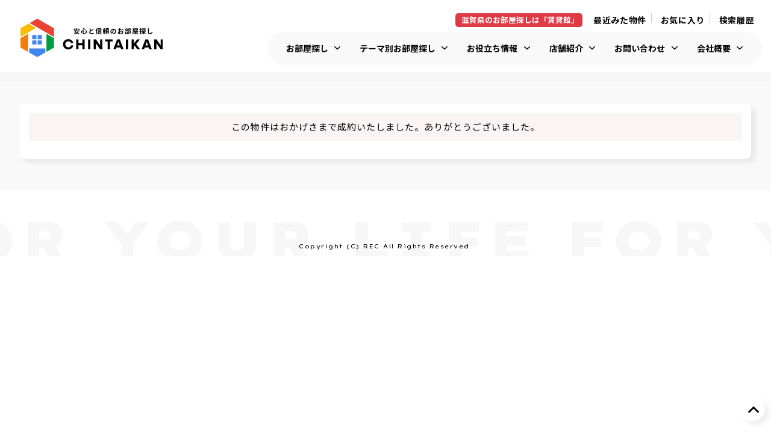

--- FILE ---
content_type: text/html; charset=UTF-8
request_url: https://www.chintai-kan.com/search/detail?bukken_id=ma8949_092
body_size: 7932
content:
<!DOCTYPE html>
<html lang="ja">
<head>
<meta charset="UTF-8">
<meta http-equiv="X-UA-Compatible" content="IE=edge">
<meta name="viewport" content="width=device-width,initial-scale=1.0,minimum-scale=1.0,user-scalable=no">
<meta name="format-detection" content="email=no,telephone=no,address=no">
<title>この物件はおかげさまで成約いたしました｜滋賀 賃貸 【賃貸館】</title>
<meta name="keywords" content="滋賀,賃貸,賃貸館,滋賀県,賃貸住宅,賃貸マンション,賃貸アパート"/>
<meta name="description" content="この物件はおかげさまで成約いたしましたページです。滋賀の賃貸なら賃貸館にお任せ下さい。滋賀賃貸住宅、賃貸マンション、アパート賃貸情報！"/>
<!-- OGP関係======================= -->
<meta property="og:url" content="https://www.chintai-kan.com/search/detail_thanks.php">
<meta property="og:title" content="この物件はおかげさまで成約いたしました｜滋賀 賃貸 【賃貸館】">
<meta property="og:type" content="article">
<meta property="og:description" content="この物件はおかげさまで成約いたしましたページです。滋賀の賃貸なら賃貸館にお任せ下さい。滋賀賃貸住宅、賃貸マンション、アパート賃貸情報！">

<!-- favicon======================= -->
        <link rel="icon" href="https://www.chintai-kan.com/images/common/favicon.ico" type="image/svg+xml">
        <link rel="apple-touch-icon-precomposed" sizes="152x152" href="https://www.chintai-kan.com/images/common/icon_apple_touch.png" />

        <!-- font======================= -->
        <!-- 【　css　】======================= -->
        <!-- 共通プラグイン -->
        <!-- 【js-slick】スライダー -->
        <link rel="stylesheet" href="https://www.chintai-kan.com/css/plugin/slick/slick.css">
        <link rel="stylesheet" href="https://www.chintai-kan.com/css/plugin/slick/slick-theme.css">
        <!-- 【js-colorbox】ポップアップ -->
        <link rel="stylesheet" href="https://www.chintai-kan.com/css/plugin/colorbox/colorbox.css">
            <!--aos.css -->
        <link href="https://unpkg.com/aos@2.3.1/dist/aos.css" rel="stylesheet">
        <!--メイン CSS=======================-->

        <link rel="stylesheet" http-equiv="default-style" href="https://www.chintai-kan.com/css/plugin/animate.css">
        <link rel="stylesheet" http-equiv="default-style" href="https://www.chintai-kan.com/css/style.css?1768987394">

        <!--【　jquery　】======================= -->
        <!-- 本体 -->
        <script type="text/javascript" src="https://www.chintai-kan.com/js/jquery-3.4.1.min.js"></script>
        <!-- 【js-slick】スライダーのjsの読み込み -->
        <script type="text/javascript" src="https://www.chintai-kan.com/js/plugin/slick/slick.js"></script>
        <!-- 【js-colorbox】ポップアップのjsの読み込み -->
        <script type="text/javascript" src="https://www.chintai-kan.com/js/plugin/colorbox/jquery.colorbox-min.js"></script>
        <!-- 【js-inview】スクロール位置の取得 -->
        <script type="text/javascript" src="https://www.chintai-kan.com/js/plugin/inview/jquery.inview.js"></script>
         <!-- bk map.js -->
        <script type="text/javascript" src="https://www.chintai-kan.com/js/bukken_marker.js?20221026"></script>
       <!--横並び高さ揃え-->
		<script type="text/javascript" src="https://www.chintai-kan.com/js/plugin/jquery.matchHeight-min.js"></script>
        <!--aos anime-->
        <script src="https://unpkg.com/aos@2.3.1/dist/aos.js"></script>
        <!--共通のjs 呼び出し-->
        <script type="text/javascript" src="https://www.chintai-kan.com/js/common.js?176898739412345678"></script>
        <!--mydata-->
        <script type="text/javascript" src="https://www.chintai-kan.com/js/mydata.js?20250213"></script>
	

        <!--[if lte IE 9]><script src="https://html5shim.googlecode.com/svn/trunk/html5.js"></script>
        <script src="https://css3-mediaqueries-js.googlecode.com/svn/trunk/css3-mediaqueries.js"></script>
        <script src="https://ie7-js.googlecode.com/svn/version/2.1(beta4)/IE9.js"></script>
         <![endif]-->
         

<!-- Google tag (gtag.js) -->
<script async src="https://www.googletagmanager.com/gtag/js?id=AW-947993449"></script>

<script>
window.dataLayer = window.dataLayer || [];
function gtag(){dataLayer.push(arguments);}
gtag('set', 'linker', {
'domains': ['www.ritsumei-bkc-room.jp', 'www.chintai-kan.com'],
'decorate_forms': true
});
gtag('js', new Date());
gtag('config', 'AW-947993449');
gtag('config', 'UA-28399517-1');
gtag('config', 'G-8DH43BMP16');
gtag('config', 'AW-993183515');

</script>
<!-- .l-body | サイト全体 -->

<body class="l-body p-search p-detail" id="pagetop">
<!--=======================
header
======================= -->
<header class="c-header js-fix-header">
     <!--logo-->
    <div class="c-header-logo">
      
        <a class="c-header-logo__link" href="https://www.chintai-kan.com/"></a>
      <div class="c-header-logo__img">
          
          <div class="c-header-logo-pc"><img class="c-responsive-img" src="https://www.chintai-kan.com/images/common/logo.svg?176898739412356" alt="賃貸館"></div> 
         <div class="c-header-logo-sp">
              <div class="c-header-logo-sp__mark">
             <img class="c-responsive-img" src="https://www.chintai-kan.com/images/common/logo_mark.svg?1768987394123" alt="賃貸館">
             </div>
             <div class="c-header-logo-sp__text">
                 <div class="c-header-logo-sp__flip">
             <div class="c-header-logo-sp__en"><img class="c-responsive-img" src="https://www.chintai-kan.com/images/common/logo_en.svg?176898739412345" alt="賃貸館"></div>
                <div class="c-header-logo-sp__jp"> <img class="c-responsive-img" src="https://www.chintai-kan.com/images/common/logo_jp.svg?176898739412345" alt="賃貸館"></div>
                 </div>
             </div>
                  
                  </div>
          
          </div>
        </div>
    </div>
    <!--/logo-->
  <div class="c-header__in"> 
    
   
    <div class="c-header__menu"> 
 <div class="c-header-catchcopy">滋賀県のお部屋探しは「賃貸館」</div>
    <!--================
    headernavi
    ================-->
      <div class="c-header-nav">
        <div class="c-header-nav__list" >
          <div class="c-header-nav__item"> <a class="c-header-nav__link" href="https://www.chintai-kan.com/search/history"></a>
            <div class="c-header-nav__icon"></div>
            <div class="c-header-nav__text">最近みた物件</div>
                      </div>
          <div class="c-header-nav__item"> <a class="c-header-nav__link" href="https://www.chintai-kan.com/search/favorite"></a>
            <div class="c-header-nav__icon"></div>
            <div class="c-header-nav__text">お気に入り</div>
                        <div class="" id="numOkini"></div>
                      </div>
          <div class="c-header-nav__item"> <a class="c-header-nav__link" href="https://www.chintai-kan.com/search/log"></a>
            <div class="c-header-nav__icon"></div>
            <div class="c-header-nav__text">検索履歴</div>
          </div>
        </div>
      </div>
      
    <!--================
    PC navi
    ================-->
      
      <div class="c-slide-menu__btn js-menu--open" data-menu-target="menu"> <span class="in"></span> </div>
    </div>
      
       
  <!--================
    PC navi
    ================-->
  <nav class="c-gnav">
  
      <ul class="c-gnav__list">
        <!--お部屋探し--->
        <li class="c-gnav__item c-gnav__item--search"> <a class="c-gnav__link c-gnav__link--pulldown">お部屋探し</a>
          <div class="c-gnav-sub">
            <div class="c-gnav-sub__list">
                <div class="c-gnav-sub__item c-gnav-sub__item--search"><a class="c-gnav-sub__link" href="https://www.chintai-kan.com/search/school"></a>
              <div class="c-gnav-sub__text">学校で検索</div>
              </div>
            <div class="c-gnav-sub__item c-gnav-sub__item--search"><a class="c-gnav-sub__link" href="https://www.chintai-kan.com/search/area"></a>
                <div class="c-gnav-sub__text">地域で検索</div>
              </div>
              <div class="c-gnav-sub__item c-gnav-sub__item--search"><a class="c-gnav-sub__link" href="https://www.chintai-kan.com/search/railway"></a>
                <div class="c-gnav-sub__text">沿線・駅で検索</div>
              </div>
             <div class="c-gnav-sub__item c-gnav-sub__item--search"><a class="c-gnav-sub__link" href="https://www.chintai-kan.com/search/map_area"></a>
                <div class="c-gnav-sub__text">地図で検索</div>
              </div>
              <div class="c-gnav-sub__item c-gnav-sub__item--search"><a class="c-gnav-sub__link" href="https://www.chintai-kan.com/search/commuter"></a>
                <div class="c-gnav-sub__text">通勤・通学時間で検索</div>
              </div>
                 <div class="c-gnav-sub__item c-gnav-sub__item--search"><a class="c-gnav-sub__link" href="https://www.chintai-kan.com/search/list?search_type=fresh"></a>
                <div class="c-gnav-sub__text">新着情報検索</div>
              </div>
              <div class="c-gnav-sub__item c-gnav-sub__item--search"><a class="c-gnav-sub__link" href="https://www.chintai-kan.com/search/list?search_type=office"></a>
                <div class="c-gnav-sub__text">事務所・店舗検索</div>
              </div>
              <div class="c-gnav-sub__item c-gnav-sub__item--search"><a class="c-gnav-sub__link" href="https://www.chintai-kan.com/search/list?search_type=parking"></a>
                <div class="c-gnav-sub__text">駐車場検索</div>
              </div>
             
            </div>
          </div>
        </li>
        <!--テーマ別お部屋探し--->
        <li class="c-gnav__item c-gnav__item--search"> <a class="c-gnav__link  c-gnav__link--pulldown" >テーマ別お部屋探し</a>
          <div class="c-gnav-sub">
            <div class="l-container">
              <div class="c-gnav-sub__list">
                  
                  
                   <div class="c-gnav-sub__item c-gnav-sub__item--lg c-gnav-sub__item--search c-gnav-sub__item--wrap"><a class="c-gnav-sub__link" href="https://www.chintai-kan.com/search/list?search_type=spring"></a>
                  <div class="c-gnav-sub__text">春の入居予約特集</div>
                </div>
                   <div class="c-gnav-sub__item c-gnav-sub__item--lg c-gnav-sub__item--search c-gnav-sub__item--wrap"><a class="c-gnav-sub__link" href="https://www.chintai-kan.com/search/list?search_type=waiting_availability"></a>
                  <div class="c-gnav-sub__text">空き待ち予約特集</div>
                </div>
                 
                   <div class="c-gnav-sub__item c-gnav-sub__item--lg c-gnav-sub__item--search c-gnav-sub__item--wrap"><a class="c-gnav-sub__link" href="https://www.chintai-kan.com/search/list?search_type=new"></a>
                  <div class="c-gnav-sub__text">新築・築浅（3年以内）物件検索</div>
                </div>
                  
                 <div class="c-gnav-sub__item c-gnav-sub__item--lg c-gnav-sub__item--search c-gnav-sub__item--wrap"><a class="c-gnav-sub__link" href="https://www.chintai-kan.com/search/list?search_type=family"></a>
                  <div class="c-gnav-sub__text">新婚・ファミリー物件検索</div>
                </div>
                  
                  <div class="c-gnav-sub__item c-gnav-sub__item--lg c-gnav-sub__item--search c-gnav-sub__item--wrap"><a class="c-gnav-sub__link" href="https://www.chintai-kan.com/search/list?search_type=fresh"></a>
                  <div class="c-gnav-sub__text">新着情報一覧</div>
                </div> 
                  
                   <div class="c-gnav-sub__item c-gnav-sub__item--lg c-gnav-sub__item--search c-gnav-sub__item--wrap"><a class="c-gnav-sub__link" href="https://www.chintai-kan.com/search/list?search_type=sokunyukyo"></a>
                  <div class="c-gnav-sub__text">即入居可能物件</div>
                </div>
                  
                   <div class="c-gnav-sub__item c-gnav-sub__item--lg c-gnav-sub__item--search c-gnav-sub__item--wrap"><a class="c-gnav-sub__link" href="https://www.chintai-kan.com/search/list?search_type=ldk"></a>
                  <div class="c-gnav-sub__text">LDK・6万円以下物件検索</div>
                </div>
                  
                  <div class="c-gnav-sub__item c-gnav-sub__item--lg c-gnav-sub__item--search c-gnav-sub__item--wrap"><a class="c-gnav-sub__link" href="https://www.chintai-kan.com/search/list?search_type=reishiki"></a>
                  <div class="c-gnav-sub__text">礼金・敷金ゼロ物件検索</div>
                </div>
                  
                   <div class="c-gnav-sub__item c-gnav-sub__item--lg c-gnav-sub__item--search c-gnav-sub__item--wrap"><a class="c-gnav-sub__link" href="https://www.chintai-kan.com/search/list?search_type=recommend"></a>
                  <div class="c-gnav-sub__text">賃貸館オススメ物件</div>
                </div>
                  
                  <div class="c-gnav-sub__item c-gnav-sub__item--lg c-gnav-sub__item--search c-gnav-sub__item--wrap"><a class="c-gnav-sub__link" href="https://www.chintai-kan.com/search/list?search_type=real0"></a>
                  <div class="c-gnav-sub__text">ぜ～んぶゼロ！物件検索</div>
                </div>  
                  
                  
                   <div class="c-gnav-sub__item c-gnav-sub__item--lg c-gnav-sub__item--search c-gnav-sub__item--wrap"><a class="c-gnav-sub__link" href="https://www.chintai-kan.com/search/list?search_type=mine"></a>
                  <div class="c-gnav-sub__text">単身・一人暮らし物件検索</div>
                </div>
                  <div class="c-gnav-sub__item c-gnav-sub__item--lg c-gnav-sub__item--search c-gnav-sub__item--wrap"><a class="c-gnav-sub__link" href="https://www.chintai-kan.com/search/list?search_type=3man"></a>
                  <div class="c-gnav-sub__text">単身・3万円以下物件検索</div>
                </div>
                <div class="c-gnav-sub__item c-gnav-sub__item--lg c-gnav-sub__item--search c-gnav-sub__item--wrap"><a class="c-gnav-sub__link" href="https://www.chintai-kan.com/search/list?search_type=s_mother"></a>
                  <div class="c-gnav-sub__text">シングルマザー物件検索</div>
                </div>  
                <div class="c-gnav-sub__item c-gnav-sub__item--lg c-gnav-sub__item--search c-gnav-sub__item--wrap"><a class="c-gnav-sub__link" href="https://www.chintai-kan.com/search/list?search_type=renovation"></a>
                  <div class="c-gnav-sub__text">駅近（徒歩5分以内）物件検索</div>
                </div>
                <div class="c-gnav-sub__item c-gnav-sub__item--lg c-gnav-sub__item--search c-gnav-sub__item--wrap"><a class="c-gnav-sub__link" href="https://www.chintai-kan.com/search/list?search_type=pet"></a>
                  <div class="c-gnav-sub__text">ペット可物件検索</div>
                </div>
                <div class="c-gnav-sub__item c-gnav-sub__item--lg c-gnav-sub__item--search c-gnav-sub__item--wrap"><a class="c-gnav-sub__link" href="https://www.chintai-kan.com/search/list?search_type=home"></a>
                  <div class="c-gnav-sub__text">一戸建て・貸家物件検索</div>
                </div>
               
                <div class="c-gnav-sub__item c-gnav-sub__item--lg c-gnav-sub__item--search c-gnav-sub__item--wrap"><a class="c-gnav-sub__link" href="https://www.chintai-kan.com/search/list?search_type=popularity"></a>
                  <div class="c-gnav-sub__text">よく見られている物件</div>
                </div>
                   
                  <div class="c-gnav-sub__item c-gnav-sub__item--lg c-gnav-sub__item--search c-gnav-sub__item--wrap"><a class="c-gnav-sub__link" href="https://www.chintai-kan.com/search/list?search_type=netfree"></a>
                  <div class="c-gnav-sub__text">インターネット利用料無料</div>
                </div>
              </div>
            </div>
          </div>
        </li>
        <!--お役立ち情報--->
        <li class="c-gnav__item c-gnav__item--useful"> <a class="c-gnav__link  c-gnav__link--pulldown">お役立ち情報</a>
          <div class="c-gnav-sub">
            <div class="l-container">
              <div class="c-gnav-sub__list">
                <div class="c-gnav-sub__item c-gnav-sub__item--lg"> <a class="c-gnav-sub__link" href="https://www.chintai-kan.com/useful/catalog"></a>
                  <div class="c-gnav-sub__text">お部屋のカタログ</div>
                </div>
                <div class="c-gnav-sub__item c-gnav-sub__item--lg"> <a class="c-gnav-sub__link" href="https://www.chintai-kan.com/useful/online"></a>
                  <div class="c-gnav-sub__text">オンラインお部屋探し</div>
                </div>
                
                <div class="c-gnav-sub__item c-gnav-sub__item--lg"> <a class="c-gnav-sub__link" href="https://www.chintai-kan.com/useful/flow"></a>
                  <div class="c-gnav-sub__text">お部屋探しの流れ</div>
                </div>
                <div class="c-gnav-sub__item c-gnav-sub__item--lg"> <a class="c-gnav-sub__link" href="https://www.chintai-kan.com/useful/rental"></a>
                  <div class="c-gnav-sub__text">家具＆家電レンタル</div>
                </div>
                <div class="c-gnav-sub__item c-gnav-sub__item--lg"> <a class="c-gnav-sub__link" href="https://www.chintai-kan.com/form/woman/index"></a>
                  <div class="c-gnav-sub__text">女性専用カウンター</div>
                </div>
                <!--<div class="c-gnav-sub__item c-gnav-sub__item--lg"> <a class="c-gnav-sub__link" href="https://www.chintai-kan.com/useful/foreigner"></a>
                  <div class="c-gnav-sub__text">Foreign Language Counter<br><span class="u-ff-noto-cn">外语专用柜台</span></div>
                </div>-->
                  <div class="c-gnav-sub__item c-gnav-sub__item--lg"> <a class="c-gnav-sub__link" href="https://www.chintai-kan.com/useful/support"></a>
                  <div class="c-gnav-sub__text">緊急サポート24</div>
                </div>
                <div class="c-gnav-sub__item c-gnav-sub__item--lg"> <a class="c-gnav-sub__link" href="https://www.chintai-kan.com/useful/moving"></a>
                  <div class="c-gnav-sub__text">お引越しサポート</div>
                </div>
                <div class="c-gnav-sub__item c-gnav-sub__item--lg"> <a class="c-gnav-sub__link" href="https://www.chintai-kan.com/useful/creditcard"></a>
                  <div class="c-gnav-sub__text">クレジットカード決済</div>
                </div>
                <div class="c-gnav-sub__item c-gnav-sub__item--lg"> <a class="c-gnav-sub__link" href="https://www.chintai-kan.com/useful/it"></a>
                  <div class="c-gnav-sub__text">IT重説</div>
                </div>
                   
              </div>
            </div>
          </div>
        </li>
        <!--店舗紹介--->
        <li class="c-gnav__item c-gnav__item--shop"> <a class="c-gnav__link  c-gnav__link--pulldown">店舗紹介</a>
          <div class="c-gnav-sub">
            <div class="l-container">
              <div class="c-gnav-sub__list">
               <div class="c-gnav-sub__item c-gnav-sub__item--lg"> <a class="c-gnav-sub__link" href="https://www.chintai-kan.com/shop/shop_minamikusatsuekimae"></a>
                  <div class="c-gnav-sub__text">賃貸館 南草津駅前店</div>
                </div>
                <div class="c-gnav-sub__item c-gnav-sub__item--lg"> <a class="c-gnav-sub__link" href="https://www.chintai-kan.com/shop/shop_setaekimae"></a>
                  <div class="c-gnav-sub__text">いい部屋ネット 瀬田駅前店</div>
                </div>
                <div class="c-gnav-sub__item c-gnav-sub__item--lg"> <a class="c-gnav-sub__link" href="https://www.chintai-kan.com/shop/shop_online"></a>
                  <div class="c-gnav-sub__text">賃貸館 オンラインショップ</div>
                </div>
				  
				 <div class="c-gnav-sub__item c-gnav-sub__item--lg"> <a class="c-gnav-sub__link" href="https://www.chintai-kan.com/shop/shop_office"></a>
                  <div class="c-gnav-sub__text">賃貸館 本部</div>
                </div> 
                
              </div>
            </div>
          </div>
        </li>
        <!--お問い合わせ--->
        <li class="c-gnav__item c-gnav__item--contact"> <a class="c-gnav__link  c-gnav__link--pulldown">お問い合わせ</a>
          <div class="c-gnav-sub">
            <div class="l-container">
              <div class="c-gnav-sub__list c-gnav-sub__list--lg">
              
                <div class="c-gnav-sub__item c-gnav-sub__item--lg"><a class="c-gnav-sub__link" href="https://www.chintai-kan.com/form/online/index"></a>
                  <div class="c-gnav-sub__text">オンラインお部屋探し予約フォーム</div>
                </div>
                <div class="c-gnav-sub__item c-gnav-sub__item--lg"><a class="c-gnav-sub__link" href="https://www.chintai-kan.com/form/reserve/index"></a>
                  <div class="c-gnav-sub__text">ご相談予約(ご来店・待ち合わせ)<br>
                    フォーム</div>
                </div>
                 <div class="c-gnav-sub__item c-gnav-sub__item--lg"> <a class="c-gnav-sub__link" href="https://www.chintai-kan.com/form/woman/index"></a>
                  <div class="c-gnav-sub__text">女性専用カウンター</div>
                </div>
                <!--<div class="c-gnav-sub__item c-gnav-sub__item--lg"> <a class="c-gnav-sub__link" href="https://www.chintai-kan.com/useful/foreigner"></a>
                  <div class="c-gnav-sub__text">Foreign Language Counter<br><span class="u-ff-noto-cn">外语专用柜台</span></div>
                </div>-->
                <div class="c-gnav-sub__item c-gnav-sub__item--lg"><a class="c-gnav-sub__link" href="https://www.chintai-kan.com/form/catalog/index"></a>
                  <div class="c-gnav-sub__text">お部屋のカタログ請求フォーム</div>
                </div>
                <div class="c-gnav-sub__item c-gnav-sub__item--lg"><a class="c-gnav-sub__link" href="https://www.chintai-kan.com/form/request/index"></a>
                  <div class="c-gnav-sub__text">お部屋リクエストフォーム</div>
                </div>
                <div class="c-gnav-sub__item c-gnav-sub__item--lg"><a class="c-gnav-sub__link" href="https://www.chintai-kan.com/form/application/index"></a>
                  <div class="c-gnav-sub__text">入居申し込みフォーム</div>
                    </div>
                <div class="c-gnav-sub__item c-gnav-sub__item--lg"><a class="c-gnav-sub__link" href="https://www.chintai-kan.com/form/moving/index"></a>
                  <div class="c-gnav-sub__text">お引越し無料見積りフォーム</div>
                </div>
                <div class="c-gnav-sub__item c-gnav-sub__item--lg"><a class="c-gnav-sub__link" href="https://www.chintai-kan.com/form/corp/index"></a>
                  <div class="c-gnav-sub__text">法人様サポート<br>
                    お問い合わせフォーム</div>
                </div>
                <div class="c-gnav-sub__item c-gnav-sub__item--lg"><a class="c-gnav-sub__link" href="https://www.chintai-kan.com/form/inquiry/index"></a>
                  <div class="c-gnav-sub__text">お問い合わせフォーム</div>
                </div>
                <!--<div class="c-gnav-sub__item c-gnav-sub__item--lg"><a class="c-gnav-sub__link" href="https://www.rec-kanri.com/user_customer/exclusive" target="_blank"></a>
                  <div class="c-gnav-sub__text">お部屋の更新・解約<i class="u-icon-link"></i></div>
                </div>-->
                <div class="c-gnav-sub__item c-gnav-sub__item--lg"><a class="c-gnav-sub__link" href="https://www.rec-kanri.com/form/broadband/" target="_blank"></a>
                  <div class="c-gnav-sub__text">インターネットのお申込み<i class="u-icon-link"></i></div>
                </div>
              </div>
            </div>
          </div>
        </li>
        
        <!--会社概要-->
        <li class="c-gnav__item c-gnav__item--corp"> <a class="c-gnav__link  c-gnav__link--pulldown">会社概要</a>
          <div class="c-gnav-sub">
            <div class="l-container">
              <div class="c-gnav-sub__list">
                <div class="c-gnav-sub__item"> <a class="c-gnav-sub__link" href="https://www.chintai-kan.com/corp/index"></a>
                  <div class="c-gnav-sub__text">会社案内</div>
                </div>
                <div class="c-gnav-sub__item"> <a class="c-gnav-sub__link" href="https://www.chintai-kan.com/contents/recruit"></a>
                  <div class="c-gnav-sub__text">求人案内</div>
                </div>
				  <div class="c-gnav-sub__item"> <a class="c-gnav-sub__link" href="https://www.chintai-kan.com/contents/?post_type=news"></a>
                  <div class="c-gnav-sub__text">最新ニュース</div>
                </div>
				  <div class="c-gnav-sub__item"> <a class="c-gnav-sub__link" href="https://www.chintai-kan.com/contents"></a>
                  <div class="c-gnav-sub__text">スタッフブログ</div>
                </div>
                   <div class="c-gnav-sub__item"> <a class="c-gnav-sub__link" href="https://www.chintai-kan.com/calendar"></a>
                  <div class="c-gnav-sub__text">営業日カレンダー</div>
                </div>
				  <div class="c-gnav-sub__item"> <a class="c-gnav-sub__link" href="https://www.chintai-kan.com/corp/sitemap"></a>
                  <div class="c-gnav-sub__text">サイトマップ</div>
                </div>
				  <div class="c-gnav-sub__item"> <a class="c-gnav-sub__link" href="https://www.chintai-kan.com/corp/privacy"></a>
                  <div class="c-gnav-sub__text">プライバシーポリシー</div>
                </div>
				  <div class="c-gnav-sub__item"> <a class="c-gnav-sub__link" href="https://www.chintai-kan.com/corp/customer_harassment"></a>
                  <div class="c-gnav-sub__text">カスタマーハラスメントに対する基本方針</div>
                </div>
              </div>
            </div>
          </div>
        </li>
      </ul>
    
    <!--/.l-container--> 
  </nav>
  
  <!--/.c-header__in--> 
  </div>
 
  
</header>




<!--=======================
main
======================= -->
<main class="l-main l-main l-main--deco js-fix-main-deco u-bg--lightgray"> 
  
  <!--=======================
pankuzu
======================= -->
  <div class="c-pankuzu">
    <div class="l-container l-container--wide">
    </div>
  </div>
  <section  class="l-section l-section--gray">
    <div class="l-container l-container--wide">
      <div class="l-section__in l-section__in--white u-mb-2"> 
    
        
<!--=======================
point
======================= -->
        
       <div class="c-basic-box--lightpink u-pc-center">
            <div class="c-basic-txt">この物件はおかげさまで成約いたしました。ありがとうございました。</div>
          </div>
        
      
      </div>
    </div>
  
  </section>
  
</main>
<!--/.main-->

<!--トップへ戻る=================-->
<div class="c-pagetop"> <a class="c-pagetop-btn" href="#pagetop"><span class="c-pagetop-btn__in"></span></a> </div>

<!--================
footer
================-->
<footer class="c-footer" id="footer">
          <!--================
footernav　FLOW
================-->
      <div class="c-footer-flow">
        <div class="c-footer-flow__in">FOR YOUR LIFE</div>
        <div class="c-footer-flow__in">FOR YOUR LIFE</div>
          
      </div>
    
   
    
  <div class="c-footer__in"> 
  
    
     
    <!--================
footernav　SP
================-->
    <!--<div class="c-footer-sp-nav">
      <h2 class="c-ttl-basic c-ttl-basic--blue c-ttl-basic--en u-mb-0">COMPANY INFO</h2>
      <div class="c-footer-sp-nav__list">
        <div class="c-footer-sp-nav__item"> <a href="https://www.chintai-kan.com/corp/index" class="c-footer-sp-nav__link"></a> 会社案内 </div>
        <div class="c-footer-sp-nav__item"> <a href="https://www.chintai-kan.com/contents/recruit" class="c-footer-sp-nav__link"></a> 求人案内 </div>
        <div class="c-footer-sp-nav__item"> <a href="https://www.chintai-kan.com/form/inquiry/index" class="c-footer-sp-nav__link"></a> 問い合わせフォーム </div>
        <div class="c-footer-sp-nav__item"> <a href="https://www.chintai-kan.com/corp/privacy" class="c-footer-sp-nav__link"></a> プライバシーポリシー </div>
      </div>
    </div>-->
    
    <!--================
footernav　PC
================-->
    <div class="c-footer-pc-nav">
      <div class="l-container l-container--wide"> 
        <!--box　お部屋探し-->
        <div class="c-footer-pc-nav__box">
          <div class="c-footer-pc-nav__ttl"> お部屋探し </div>
          <div class="c-footer-pc-nav__list">
              <div class="c-footer-pc-nav__item"><a class="c-footer-pc-nav__link" href="https://www.chintai-kan.com/search/school"></a>
              <div class="c-footer-pc-nav__text">学校で検索</div>
            </div>
             <div class="c-footer-pc-nav__item"><a class="c-footer-pc-nav__link" href="https://www.chintai-kan.com/search/area"></a>
              <div class="c-footer-pc-nav__text">地域で検索</div>
            </div>
            <div class="c-footer-pc-nav__item"><a class="c-footer-pc-nav__link" href="https://www.chintai-kan.com/search/railway"></a>
              <div class="c-footer-pc-nav__text">沿線・駅で検索</div>
            </div>
            <div class="c-footer-pc-nav__item"><a class="c-footer-pc-nav__link" href="https://www.chintai-kan.com/search/map_area"></a>
              <div class="c-footer-pc-nav__text">地図で検索</div>
            </div>
             
            <div class="c-footer-pc-nav__item"><a class="c-footer-pc-nav__link" href="https://www.chintai-kan.com/search/commuter"></a>
              <div class="c-footer-pc-nav__text">通勤・通学時間で検索</div>
            </div>
            <div class="c-footer-pc-nav__item"><a class="c-footer-pc-nav__link" href="https://www.chintai-kan.com/search/list?search_type=fresh"></a>
              <div class="c-footer-pc-nav__text">新着情報検索</div>
            </div>
            <div class="c-footer-pc-nav__item"><a class="c-footer-pc-nav__link" href="https://www.chintai-kan.com/search/list?search_type=office"></a>
              <div class="c-footer-pc-nav__text">事務所・店舗検索</div>
            </div>
            <div class="c-footer-pc-nav__item"><a class="c-footer-pc-nav__link" href="https://www.chintai-kan.com/search/list?search_type=parking"></a>
              <div class="c-footer-pc-nav__text">駐車場検索</div>
            </div>
            
          </div>
        </div>
        <!--/box--> 
        <!--box  テーマ検索-->
        <div class="c-footer-pc-nav__box">
          <div class="c-footer-pc-nav__ttl"> テーマ別お部屋探し </div>
          <div class="c-footer-pc-nav__list">
               
                <div class="c-footer-pc-nav__item"><a class="c-footer-pc-nav__link" href="https://www.chintai-kan.com/search/list?search_type=spring"></a>
              <div class="c-footer-pc-nav__text">春の入居予約特集</div>
            </div>
              <div class="c-footer-pc-nav__item"><a class="c-footer-pc-nav__link" href="https://www.chintai-kan.com/search/list?search_type=waiting_availability"></a>
              <div class="c-footer-pc-nav__text">空き待ち予約特集</div>
            </div>
               <div class="c-footer-pc-nav__item"><a class="c-footer-pc-nav__link" href="https://www.chintai-kan.com/search/list?search_type=new"></a>
              <div class="c-footer-pc-nav__text">新築・築浅（3年以内）物件検索</div>
            </div>
              
                <div class="c-footer-pc-nav__item"><a class="c-footer-pc-nav__link" href="https://www.chintai-kan.com/search/list?search_type=family"></a>
              <div class="c-footer-pc-nav__text">新婚・ファミリー物件検索</div>
            </div>
              
              <div class="c-footer-pc-nav__item"><a class="c-footer-pc-nav__link" href="https://www.chintai-kan.com/search/list?search_type=fresh"></a>
              <div class="c-footer-pc-nav__text">新着情報一覧</div>
            </div>
              
             <div class="c-footer-pc-nav__item"><a class="c-footer-pc-nav__link" href="https://www.chintai-kan.com/search/list?search_type=sokunyukyo"></a>
              <div class="c-footer-pc-nav__text">即入居可能物件</div>
            </div>
              
              <div class="c-footer-pc-nav__item"><a class="c-footer-pc-nav__link" href="https://www.chintai-kan.com/search/list?search_type=ldk"></a>
              <div class="c-footer-pc-nav__text">LDK・6万円以下物件検索</div>
            </div>
              
                <div class="c-footer-pc-nav__item"><a class="c-footer-pc-nav__link" href="https://www.chintai-kan.com/search/list?search_type=reishiki"></a>
              <div class="c-footer-pc-nav__text">礼金・敷金ゼロ物件検索</div>
            </div>
                 
               <div class="c-footer-pc-nav__item"><a class="c-footer-pc-nav__link" href="https://www.chintai-kan.com/search/list?search_type=recommend"></a>
              <div class="c-footer-pc-nav__text">賃貸館オススメ物件</div>
            </div>
           
            <div class="c-footer-pc-nav__item"><a class="c-footer-pc-nav__link" href="https://www.chintai-kan.com/search/list?search_type=real0"></a>
              <div class="c-footer-pc-nav__text">ぜ～んぶゼロ！物件検索</div>
            </div>
              
            
            <div class="c-footer-pc-nav__item"><a class="c-footer-pc-nav__link" href="https://www.chintai-kan.com/search/list?search_type=mine"></a>
              <div class="c-footer-pc-nav__text">単身・一人暮らし物件検索</div>
            </div>
              <div class="c-footer-pc-nav__item"><a class="c-footer-pc-nav__link" href="https://www.chintai-kan.com/search/list?search_type=3man"></a>
              <div class="c-footer-pc-nav__text">単身・3万円以下物件検索</div>
            </div>
			 <div class="c-footer-pc-nav__item"><a class="c-footer-pc-nav__link" href="https://www.chintai-kan.com/search/list?search_type=s_mother"></a>
              <div class="c-footer-pc-nav__text">シングルマザー向け物件検索</div>
            </div>
            <div class="c-footer-pc-nav__item"><a class="c-footer-pc-nav__link" href="https://www.chintai-kan.com/search/list?search_type=renovation"></a>
              <div class="c-footer-pc-nav__text">駅近（徒歩5分以内）物件検索</div>
            </div>
            <div class="c-footer-pc-nav__item"><a class="c-footer-pc-nav__link" href="https://www.chintai-kan.com/search/list?search_type=pet"></a>
              <div class="c-footer-pc-nav__text">ペット可物件検索</div>
            </div>
            <div class="c-footer-pc-nav__item"><a class="c-footer-pc-nav__link" href="https://www.chintai-kan.com/search/list?search_type=home"></a>
              <div class="c-footer-pc-nav__text">一戸建て・貸家物件検索</div>
            </div>
            <div class="c-footer-pc-nav__item"><a class="c-footer-pc-nav__link" href="https://www.chintai-kan.com/search/list?search_type=popularity"></a>
              <div class="c-footer-pc-nav__text">よく見られている物件</div>
            </div>
            <div class="c-footer-pc-nav__item"><a class="c-footer-pc-nav__link" href="https://www.chintai-kan.com/search/list?search_type=netfree"></a>
              <div class="c-footer-pc-nav__text">インターネット利用料無料</div>
            </div>
          </div>
        </div>
        <!--/box--> 
        <!--box お役立ち情報-->
        <div class="c-footer-pc-nav__box">
          <div class="c-footer-pc-nav__ttl"> お役立ち情報 </div>
          <div class="c-footer-pc-nav__list">
            <div class="c-footer-pc-nav__item  c-footer-pc-nav__item--lg c-footer-pc-nav__item--contact"> <a class="c-footer-pc-nav__link" href="https://www.chintai-kan.com/useful/catalog"></a>
              <div class="c-footer-pc-nav__text">お部屋のカタログ</div>
            </div>
            <div class="c-footer-pc-nav__item  c-footer-pc-nav__item--lg c-footer-pc-nav__item--contact"> <a class="c-footer-pc-nav__link" href="https://www.chintai-kan.com/useful/online"></a>
              <div class="c-footer-pc-nav__text">オンラインお部屋探し</div>
            </div>
            <div class="c-footer-pc-nav__item  c-footer-pc-nav__item--lg c-footer-pc-nav__item--contact"> <a class="c-footer-pc-nav__link" href="https://www.chintai-kan.com/useful/flow"></a>
              <div class="c-footer-pc-nav__text">お部屋探しの流れ</div>
            </div>
            <div class="c-footer-pc-nav__item  c-footer-pc-nav__item--lg c-footer-pc-nav__item--contact"> <a class="c-footer-pc-nav__link" href="https://www.chintai-kan.com/useful/rental"></a>
              <div class="c-footer-pc-nav__text">家具＆家電レンタル</div>
            </div>
            <div class="c-footer-pc-nav__item  c-footer-pc-nav__item--lg c-footer-pc-nav__item--contact"> <a class="c-footer-pc-nav__link" href="https://www.chintai-kan.com/form/woman/index"></a>
              <div class="c-footer-pc-nav__text">女性専用カウンター</div>
            </div>
            <!--<div class="c-footer-pc-nav__item  c-footer-pc-nav__item--lg c-footer-pc-nav__item--contact"> <a class="c-footer-pc-nav__link" href="https://www.chintai-kan.com/useful/foreigner"></a>
              <div class="c-footer-pc-nav__text">Foreign Language Counter・<span class="u-ff-noto-cn">外语专用柜台</span></div>
            </div>-->
              <div class="c-footer-pc-nav__item  c-footer-pc-nav__item--lg c-footer-pc-nav__item--contact"> <a class="c-footer-pc-nav__link" href="https://www.chintai-kan.com/useful/support"></a>
              <div class="c-footer-pc-nav__text">緊急サポート24</div>
            </div>
            <div class="c-footer-pc-nav__item  c-footer-pc-nav__item--lg c-footer-pc-nav__item--contact"> <a class="c-footer-pc-nav__link" href="https://www.chintai-kan.com/useful/moving"></a>
              <div class="c-footer-pc-nav__text">お引越しサポート</div>
            </div>
            <div class="c-footer-pc-nav__item  c-footer-pc-nav__item--lg c-footer-pc-nav__item--contact"> <a class="c-footer-pc-nav__link" href="https://www.chintai-kan.com/useful/creditcard"></a>
              <div class="c-footer-pc-nav__text">クレジットカード決済</div>
            </div>
            <div class="c-footer-pc-nav__item  c-footer-pc-nav__item--lg c-footer-pc-nav__item--contact"> <a class="c-footer-pc-nav__link" href="https://www.chintai-kan.com/useful/it"></a>
              <div class="c-footer-pc-nav__text">IT重説</div>
            </div>
              
          </div>
        </div>
        <!--/box--> 
        <!--box 店舗紹介-->
        <div class="c-footer-pc-nav__box">
            
                <div class="c-footer-pc-nav__ttl"> 会社概要 </div>
          <div class="c-footer-pc-nav__list">
            <div class="c-footer-pc-nav__item"> <a class="c-footer-pc-nav__link" href="https://www.chintai-kan.com/corp/index"></a>
              <div class="c-footer-pc-nav__text">会社案内</div>
            </div>
              <div class="c-footer-pc-nav__item"> <a class="c-footer-pc-nav__link" href="https://www.chintai-kan.com/contents/recruit"></a>
              <div class="c-footer-pc-nav__text">求人案内</div>
            </div>
            <div class="c-footer-pc-nav__item"> <a class="c-footer-pc-nav__link" href="https://www.chintai-kan.com/contents/?post_type=news"></a>
              <div class="c-footer-pc-nav__text">最新ニュース</div>
            </div>
            <div class="c-footer-pc-nav__item"> <a class="c-footer-pc-nav__link" href="https://www.chintai-kan.com/contents"></a>
              <div class="c-footer-pc-nav__text">スタッフブログ</div>
            </div>
            <div class="c-footer-pc-nav__item"> <a class="c-footer-pc-nav__link" href="https://www.chintai-kan.com/calendar"></a>
              <div class="c-footer-pc-nav__text">営業日カレンダー</div>
            </div>
			  <div class="c-footer-pc-nav__item"> <a class="c-footer-pc-nav__link" href="https://www.chintai-kan.com/corp/sitemap"></a>
              <div class="c-footer-pc-nav__text">サイトマップ</div>
            </div>
			   <div class="c-footer-pc-nav__item"> <a class="c-footer-pc-nav__link" href="https://www.chintai-kan.com/corp/privacy"></a>
              <div class="c-footer-pc-nav__text">プライバシーポリシー</div>
            </div>
            
			 <div class="c-footer-pc-nav__item"> <a class="c-footer-pc-nav__link" href="https://www.chintai-kan.com/corp/customer_harassment"></a>
              <div class="c-footer-pc-nav__text">カスタマーハラスメントに対する基本方針</div>
            </div> 
          </div>
            
                     
        </div>
        <!--/box--> 
          
    
            <!--box　お問い合わせ-->
        <div class="c-footer-pc-nav__box">
             <div class="c-footer-pc-nav__ttl u-mt-2"> 店舗紹介 </div>
          <div class="c-footer-pc-nav__list">
            <div class="c-footer-pc-nav__item  c-footer-pc-nav__item--lg c-footer-pc-nav__item--contact"> <a class="c-footer-pc-nav__link" href="https://www.chintai-kan.com/shop/shop_minamikusatsuekimae"></a>
              <div class="c-footer-pc-nav__text">賃貸館 南草津駅前店</div>
            </div>
            <div class="c-footer-pc-nav__item  c-footer-pc-nav__item--lg c-footer-pc-nav__item--contact"> <a class="c-footer-pc-nav__link" href="https://www.chintai-kan.com/shop/shop_setaekimae"></a>
              <div class="c-footer-pc-nav__text">いい部屋ネット 瀬田駅前店</div>
            </div>
            <div class="c-footer-pc-nav__item  c-footer-pc-nav__item--lg c-footer-pc-nav__item--contact"> <a class="c-footer-pc-nav__link" href="https://www.chintai-kan.com/shop/shop_online"></a>
              <div class="c-footer-pc-nav__text">賃貸館 オンラインショップ</div>
            </div>
			  
			 <div class="c-footer-pc-nav__item  c-footer-pc-nav__item--lg c-footer-pc-nav__item--contact"> <a class="c-footer-pc-nav__link" href="https://www.chintai-kan.com/shop/shop_office"></a>
              <div class="c-footer-pc-nav__text">賃貸館 本部</div>
            </div> 
            
          </div>
              
        </div>
        <!--/box--> 
        
        <!--box　お問い合わせ-->
        <div class="c-footer-pc-nav__box">
          <div class="c-footer-pc-nav__ttl"> お問い合わせ </div>
          <div class="c-footer-pc-nav__list">
           
            <div class="c-footer-pc-nav__item"><a class="c-footer-pc-nav__link" href="https://www.chintai-kan.com/form/online/index"></a>
              <div class="c-footer-pc-nav__text">オンラインお部屋探し予約フォーム</div>
            </div>
            <div class="c-footer-pc-nav__item"><a class="c-footer-pc-nav__link" href="https://www.chintai-kan.com/form/reserve/index"></a>
              <div class="c-footer-pc-nav__text">ご相談予約(ご来店・待ち合わせ)フォーム</div>
            </div>
             <div class="c-footer-pc-nav__item  c-footer-pc-nav__item--lg c-footer-pc-nav__item--contact"> <a class="c-footer-pc-nav__link" href="https://www.chintai-kan.com/form/woman/index"></a>
              <div class="c-footer-pc-nav__text">女性専用カウンター</div>
            </div>
            <!--<div class="c-footer-pc-nav__item  c-footer-pc-nav__item--lg c-footer-pc-nav__item--contact"> <a class="c-footer-pc-nav__link" href="https://www.chintai-kan.com/useful/foreigner"></a>
              <div class="c-footer-pc-nav__text">Foreign Language Counter・<span class="u-ff-noto-cn">外语专用柜台</span></div>
            </div>-->
            <div class="c-footer-pc-nav__item"><a class="c-footer-pc-nav__link" href="https://www.chintai-kan.com/form/catalog/index"></a>
              <div class="c-footer-pc-nav__text">お部屋のカタログ請求フォーム</div>
            </div>
            <div class="c-footer-pc-nav__item"><a class="c-footer-pc-nav__link" href="https://www.chintai-kan.com/form/request/index"></a>
              <div class="c-footer-pc-nav__text">お部屋リクエストフォーム</div>
            </div>
            <div class="c-footer-pc-nav__item"><a class="c-footer-pc-nav__link" href="https://www.chintai-kan.com/form/application/index"></a>
              <div class="c-footer-pc-nav__text">入居申し込みフォーム</div>
            </div>
            <div class="c-footer-pc-nav__item"><a class="c-footer-pc-nav__link" href="https://www.chintai-kan.com/form/moving/index"></a>
              <div class="c-footer-pc-nav__text">お引越し無料見積りフォーム</div>
            </div>
            <div class="c-footer-pc-nav__item"><a class="c-footer-pc-nav__link" href="https://www.chintai-kan.com/form/corp/index"></a>
              <div class="c-footer-pc-nav__text">法人様サポート お問い合わせフォーム</div>
            </div>
            <div class="c-footer-pc-nav__item"><a class="c-footer-pc-nav__link" href="https://www.chintai-kan.com/form/inquiry/index"></a>
              <div class="c-footer-pc-nav__text">お問い合わせフォーム</div>
            </div>
            <!--<div class="c-footer-pc-nav__item  c-footer-pc-nav__item--lg c-footer-pc-nav__item--contact"><a class="c-footer-pc-nav__link" href="https://www.rec-kanri.com/user_customer/exclusive" target="_blank"></a>
              <div class="c-footer-pc-nav__text">お部屋の更新・解約<i class="u-icon-link"></i></div>
            </div>-->
            <div class="c-footer-pc-nav__item  c-footer-pc-nav__item--lg c-footer-pc-nav__item--contact"><a class="c-footer-pc-nav__link" href="https://www.rec-kanri.com/form/broadband/" target="_blank"></a>
              <div class="c-footer-pc-nav__text">インターネットのお申込み<i class="u-icon-link"></i></div>
            </div>
          </div>
        </div>
        <!--/box--> 
        
   
        
      </div>
    </div>
      

    <!--================
footernav link
================-->
  </div>
  <!--/.l-container--> 
  
    
    
  <!--================
copy
================-->
  <div class="c-footer-copy"><span class="c-footer-copy__text">Copyright (C) REC All Rights Reserved.</span> </div>
</footer>


<!--======================
slide menu
======================-->
<article class="back_curtain"></article>

<!--menu==============-->
<article class="c-slide-menu js-menu--list " data-menu="menu">
  <div class="c-slide-menu-logo"> <a class="c-slide-menu-logo__link" href="https://www.chintai-kan.com"> <img class="c-slide-menu-logo__img c-responsive-img" src="https://www.chintai-kan.com/images/common/logo.svg?20250213" alt="賃貸館"></a></div>
 
  <nav class="c-slide-menu__contents">
    <ul class="c-slide-menu__list">
      <!--item お部屋探し-->
      <li class="c-slide-menu__item">
        <div class="c-slide-menu__ttl c-slide-menu__ttl--list js-slide-menu__ttl">
          <div class="c-slide-menu__in">
            <div class="c-slide-menu__icon c-slide-menu__icon-serach"></div>
            お部屋探し</div>
        </div>
        <div class="c-slide-menu__box" style="display: none">
            <div class="c-slide-menu__in"><a class="c-slide-menu__link" href="https://www.chintai-kan.com/search/school"></a>学校で検索</div>
           <div class="c-slide-menu__in"><a class="c-slide-menu__link" href="https://www.chintai-kan.com/search/area"></a>地域で検索</div>
          <div class="c-slide-menu__in"><a class="c-slide-menu__link" href="https://www.chintai-kan.com/search/railway"></a>沿線・駅で検索</div>
          <div class="c-slide-menu__in"><a class="c-slide-menu__link" href="https://www.chintai-kan.com/search/map_area"></a>地図で検索</div>
          
          <div class="c-slide-menu__in"><a class="c-slide-menu__link" href="https://www.chintai-kan.com/search/commuter"></a>通勤・通学時間で検索</div>
            <div class="c-slide-menu__in"><a class="c-slide-menu__link" href="https://www.chintai-kan.com/search/location_start"></a>現在地で探す</div>
           <div class="c-slide-menu__in"><a class="c-slide-menu__link" href="https://www.chintai-kan.com/search/list?search_type=fresh"></a>新着情報検索</div>
         <div class="c-slide-menu__in"><a class="c-slide-menu__link" href="https://www.chintai-kan.com/search/list?search_type=office"></a>事務所・店舗検索</div>
          <div class="c-slide-menu__in"><a class="c-slide-menu__link" href="https://www.chintai-kan.com/search/list?search_type=parking"></a>駐車場検索</div>

          
        </div>
      </li>
      <!--/item--> 
      <!--item　テーマ別お部屋探し-->
      <li class="c-slide-menu__item">
        <div class="c-slide-menu__ttl c-slide-menu__ttl--list js-slide-menu__ttl">
          <div class="c-slide-menu__in">
            <div class="c-slide-menu__icon c-slide-menu__icon-theme"></div>
            テーマ別お部屋探し</div>
        </div>
        <div class="c-slide-menu__box" style="display: none">
       
        <div class="c-slide-menu__in"><a class="c-slide-menu__link" href="https://www.chintai-kan.com/search/list?search_type=spring"></a>春の入居予約特集</div>
             <div class="c-slide-menu__in"><a class="c-slide-menu__link" href="https://www.chintai-kan.com/search/list?search_type=waiting_availability"></a>空き待ち予約特集</div>
          <div class="c-slide-menu__in"><a class="c-slide-menu__link" href="https://www.chintai-kan.com/search/list?search_type=new"></a>新築・築浅（3年以内）物件検索</div>
          <div class="c-slide-menu__in"><a class="c-slide-menu__link" href="https://www.chintai-kan.com/search/list?search_type=family"></a>新婚・ファミリー物件検索</div>
          <div class="c-slide-menu__in"><a class="c-slide-menu__link" href="https://www.chintai-kan.com/search/list?search_type=fresh"></a>新着情報一覧</div>
          <div class="c-slide-menu__in"><a class="c-slide-menu__link" href="https://www.chintai-kan.com/search/list?search_type=sokunyukyo"></a>即入居可能物件</div>
          <div class="c-slide-menu__in"><a class="c-slide-menu__link" href="https://www.chintai-kan.com/search/list?search_type=ldk"></a>LDK・6万円以下物件検索</div>
           <div class="c-slide-menu__in"><a class="c-slide-menu__link" href="https://www.chintai-kan.com/search/list?search_type=reishiki"></a>礼金・敷金ゼロ物件検索</div>
           <div class="c-slide-menu__in"><a class="c-slide-menu__link" href="https://www.chintai-kan.com/search/list?search_type=recommend"></a>賃貸館オススメ物件</div>
            <div class="c-slide-menu__in"><a class="c-slide-menu__link" href="https://www.chintai-kan.com/search/list?search_type=real0"></a>ぜ～んぶゼロ！物件検索</div>
          <div class="c-slide-menu__in"><a class="c-slide-menu__link" href="https://www.chintai-kan.com/search/list?search_type=mine"></a>単身・一人暮らし物件検索</div>
            <div class="c-slide-menu__in"><a class="c-slide-menu__link" href="https://www.chintai-kan.com/search/list?search_type=3man"></a>単身・3万円以下物件検索</div>
            <div class="c-slide-menu__in"><a class="c-slide-menu__link" href="https://www.chintai-kan.com/search/list?search_type=s_mother"></a>シングルマザー向け物件検索</div>
          <div class="c-slide-menu__in"><a class="c-slide-menu__link" href="https://www.chintai-kan.com/search/list?search_type=renovation"></a>駅近（徒歩5分以内）物件検索</div>
          <div class="c-slide-menu__in"><a class="c-slide-menu__link" href="https://www.chintai-kan.com/search/list?search_type=pet"></a>ペット可物件検索</div>
          <div class="c-slide-menu__in"><a class="c-slide-menu__link" href="https://www.chintai-kan.com/search/list?search_type=home"></a>一戸建て・貸家物件検索</div>
          <div class="c-slide-menu__in"><a class="c-slide-menu__link" href="https://www.chintai-kan.com/search/list?search_type=popularity"></a>よく見られている物件</div>
          <div class="c-slide-menu__in"><a class="c-slide-menu__link" href="https://www.chintai-kan.com/search/list?search_type=netfree"></a>インターネット利用料無料</div>
        </div>
      </li>
      <!--/item--> 
      <!--item　お役立ち情報-->
      <li class="c-slide-menu__item">
        <div class="c-slide-menu__ttl c-slide-menu__ttl--list js-slide-menu__ttl">
          <div class="c-slide-menu__in">
            <div class="c-slide-menu__icon c-slide-menu__icon-useful"></div>
            お役立ち情報</div>
        </div>
        <div class="c-slide-menu__box" style="display: none">
          <div class="c-slide-menu__in"><a class="c-slide-menu__link" href="https://www.chintai-kan.com/useful/catalog"></a>お部屋のカタログ</div>
          <div class="c-slide-menu__in"><a class="c-slide-menu__link" href="https://www.chintai-kan.com/useful/online"></a>オンラインお部屋探し</div>
          <div class="c-slide-menu__in"><a class="c-slide-menu__link" href="https://www.chintai-kan.com/useful/flow"></a>お部屋探しの流れ</div>
          <div class="c-slide-menu__in"><a class="c-slide-menu__link" href="https://www.chintai-kan.com/useful/rental"></a>家具＆家電レンタル</div>
          <div class="c-slide-menu__in"><a class="c-slide-menu__link" href="https://www.chintai-kan.com/form/woman/index"></a>女性専用カウンター</div>
          <!--<div class="c-slide-menu__in u-flex u-flex-column u-align-items-start"><a class="c-slide-menu__link" href="https://www.chintai-kan.com/useful/foreigner"></a>Foreign Language Counter<span class="u-ff-noto-cn">外语专用柜台</span></div>-->
            <div class="c-slide-menu__in"><a class="c-slide-menu__link" href="https://www.chintai-kan.com/useful/support"></a>緊急サポート24</div>
          <div class="c-slide-menu__in"><a class="c-slide-menu__link" href="https://www.chintai-kan.com/useful/moving"></a>お引越しサポート</div>
          <div class="c-slide-menu__in"><a class="c-slide-menu__link" href="https://www.chintai-kan.com/useful/creditcard"></a>クレジットカード決済</div>
          <div class="c-slide-menu__in"><a class="c-slide-menu__link" href="https://www.chintai-kan.com/useful/it"></a>IT重説</div>
            
        </div>
      </li>
      <!--/item--> 
      <!--item　店舗紹介-->
      <li class="c-slide-menu__item">
        <div class="c-slide-menu__ttl c-slide-menu__ttl--list js-slide-menu__ttl">
          <div class="c-slide-menu__in">
            <div class="c-slide-menu__icon c-slide-menu__icon-shop"></div>
            店舗紹介</div>
        </div>
        <div class="c-slide-menu__box" style="display: none">
          <div class="c-slide-menu__in"><a class="c-slide-menu__link" href="https://www.chintai-kan.com/shop/shop_minamikusatsuekimae"></a>賃貸館 南草津駅前店</div>
          <div class="c-slide-menu__in"><a class="c-slide-menu__link" href="https://www.chintai-kan.com/shop/shop_setaekimae"></a>いい部屋ネット 瀬田駅前店</div>
          <div class="c-slide-menu__in"><a class="c-slide-menu__link" href="https://www.chintai-kan.com/shop/shop_online"></a>賃貸館 オンラインショップ</div>
		<div class="c-slide-menu__in"><a class="c-slide-menu__link" href="https://www.chintai-kan.com/shop/shop_office"></a>賃貸館 本部</div>	
          
        </div>
        </div>
      </li>
      <!--/item--> 
      <!--item　お問い合わせ-->
      <li class="c-slide-menu__item">
        <div class="c-slide-menu__ttl c-slide-menu__ttl--list js-slide-menu__ttl">
          <div class="c-slide-menu__in">
            <div class="c-slide-menu__icon c-slide-menu__icon-contact"></div>
            お問い合わせ</div>
        </div>
        <div class="c-slide-menu__box" style="display: none">
        
          <div class="c-slide-menu__in"><a class="c-slide-menu__link" href="https://www.chintai-kan.com/form/online/index"></a>オンラインお部屋探し予約フォーム</div>
          <div class="c-slide-menu__in"><a class="c-slide-menu__link" href="https://www.chintai-kan.com/form/reserve/index"></a>ご相談予約(ご来店・待ち合わせ)フォーム</div>
         <div class="c-slide-menu__in"><a class="c-slide-menu__link" href="https://www.chintai-kan.com/form/woman/index"></a>女性専用カウンター</div>
          <!--<div class="c-slide-menu__in u-flex u-flex-column u-align-items-start"><a class="c-slide-menu__link" href="https://www.chintai-kan.com/useful/foreigner"></a>Foreign Language Counter<span class="u-ff-noto-cn">外语专用柜台</span></div>-->
          <div class="c-slide-menu__in"><a class="c-slide-menu__link" href="https://www.chintai-kan.com/form/catalog/index"></a>お部屋のカタログ請求フォーム</div>
          <div class="c-slide-menu__in"><a class="c-slide-menu__link" href="https://www.chintai-kan.com/form/request/index"></a>お部屋リクエストフォーム</div>
          <div class="c-slide-menu__in"><a class="c-slide-menu__link" href="https://www.chintai-kan.com/form/application/index"></a>入居申し込みフォーム</div>
          <div class="c-slide-menu__in"><a class="c-slide-menu__link" href="https://www.chintai-kan.com/form/moving/index"></a>お引越し無料見積りフォーム</div>
          <div class="c-slide-menu__in"><a class="c-slide-menu__link" href="https://www.chintai-kan.com/form/corp/index"></a>法人様サポート お問い合わせフォーム</div>
          <div class="c-slide-menu__in"><a class="c-slide-menu__link" href="https://www.chintai-kan.com/form/inquiry/index"></a>お問い合わせフォーム</div>
          <!--<div class="c-slide-menu__in"><a class="c-slide-menu__link" href="https://www.rec-kanri.com/user_customer/exclusive" target="_blank"></a>お部屋の更新・解約<i class="u-icon-link"></i></div>-->
          <div class="c-slide-menu__in"><a class="c-slide-menu__link" href="https://www.rec-kanri.com/form/broadband/" target="_blank"></a>インターネットのお申込み<i class="u-icon-link"></i></div>
        </div>
      </li>
      <!--/item--> 
      
      <!--item- 会社概要-->
      <li class="c-slide-menu__item">
        <div class="c-slide-menu__ttl c-slide-menu__ttl--list js-slide-menu__ttl">
          <div class="c-slide-menu__in">
            <div class="c-slide-menu__icon c-slide-menu__icon-corp"></div>
            会社概要</div>
        </div>
        <div class="c-slide-menu__box" style="display: none">
          <div class="c-slide-menu__in"><a class="c-slide-menu__link" href="https://www.chintai-kan.com/corp/index"></a>会社案内</div>
          <div class="c-slide-menu__in"><a class="c-slide-menu__link" href="https://www.chintai-kan.com/contents/recruit"></a>求人案内</div>
          <div class="c-slide-menu__in"><a class="c-slide-menu__link" href="https://www.chintai-kan.com/contents/?post_type=news"></a>最新ニュース</div>
           <div class="c-slide-menu__in"><a class="c-slide-menu__link" href="https://www.chintai-kan.com/contents"></a>スタッフブログ</div>
             <div class="c-slide-menu__in"><a class="c-slide-menu__link" href="https://www.chintai-kan.com/calendar"></a>営業日カレンダー</div>
			<div class="c-slide-menu__in"><a class="c-slide-menu__link" href="https://www.chintai-kan.com/corp/sitemap"></a>サイトマップ</div>
			<div class="c-slide-menu__in"><a class="c-slide-menu__link" href="https://www.chintai-kan.com/corp/privacy"></a>プライバシーポリシー</div>
			<div class="c-slide-menu__in"><a class="c-slide-menu__link" href="https://www.chintai-kan.com/corp/customer_harassment"></a>カスタマーハラスメントに対する<br>基本方針</div>
        </div>
          </div>
      </li>
      <!--/item--> 
      
      <!--item-求人-->
      <li class="c-slide-menu__item">
        <div class="c-slide-menu__ttl">
          <div class="c-slide-menu__in"><a class="c-slide-menu__link" href="https://www.chintai-kan.com/contents/recruit"></a>
            <div class="c-slide-menu__icon c-slide-menu__icon-recruit"></div>
            求人案内</div>
        </div>
        
          </div>
      </li>
      <!--/item--> 
      
      
    </ul>
  </nav>
  
  <!--閉じるボタン-->
  <div class="c-slide-menu__close js-menu--close"></div>
  
  <!--lineボタン-->
  <div class="c-slide-menu__btnarea"><a href="https://page.line.me/zlq5425v?openQrModal=true#~" class="c-basic-btn c-basic-btn--line" target="_blank"><span class="c-basic-btn__in">LINEお問い合わせ</span></a></div>
</article>


<!-- ▼Google Code for Remarketing -->
    <script type="text/javascript">
        /* <![CDATA[ */
        var google_conversion_id = 947993449;
        var google_conversion_label = "twCXCM_rpwUQ6faExAM";
        var google_custom_params = window.google_tag_params;
        var google_remarketing_only = true;
        /* ]]> */

    </script>
    <script type="text/javascript" src="//www.googleadservices.com/pagead/conversion.js"></script>
    <noscript>
      <div style="display:inline;">
        <img height="1" width="1" style="border-style:none;" alt="" src="//googleads.g.doubleclick.net/pagead/viewthroughconversion/947993449/?value=0&amp;label=twCXCM_rpwUQ6faExAM&amp;guid=ON&amp;script=0"/>
      </div>
    </noscript>

    <!-- ▼Yahoo!ADD Code for Remarketing -->
    <script type="text/javascript" language="javascript">
        /* <![CDATA[ */
        var yahoo_retargeting_id = 'YRZFB93UPK';
        var yahoo_retargeting_label = '';
        /* ]]> */

    </script>
    <script type="text/javascript" language="javascript" src="//b92.yahoo.co.jp/js/s_retargeting.js"></script>
   

<!-- Yahoo! JAPANユニバーサルタグ -->
<script type="text/javascript">
  (function () {
    var tagjs = document.createElement("script");
    var s = document.getElementsByTagName("script")[0];
    tagjs.async = true;
    tagjs.src = "//s.yjtag.jp/tag.js#site=QhIzsEg";
    s.parentNode.insertBefore(tagjs, s);
  }());
</script>
<noscript>
  <iframe src="//b.yjtag.jp/iframe?c=QhIzsEg" width="1" height="1" frameborder="0" scrolling="no" marginheight="0" marginwidth="0"></iframe>
</noscript>

</body>
</html>

--- FILE ---
content_type: text/css
request_url: https://www.chintai-kan.com/css/style.css?1768987394
body_size: 86090
content:
@charset "UTF-8";
@import url("https://fonts.googleapis.com/css?family=Lato:400,700,900,900i");
@import url("https://fonts.googleapis.com/css2?family=Red+Hat+Display:ital,wght@0,300;0,400;0,500;0,600;0,700;0,800;0,900;1,300;1,400;1,500;1,600;1,700;1,800;1,900&display=swap");
@import url("https://fonts.googleapis.com/css2?family=Noto+Sans+JP:wght@100;200;300;400;500;600;700;800;900&display=swap");
@import url("https://fonts.googleapis.com/css2?family=Noto+Sans+SC:wght@100;300;400;500;700;900&display=swap");
@import url("https://fonts.googleapis.com/css2?family=Josefin+Sans:wght@100;200;300;400;500;600;700&display=swap");
@import url("https://fonts.googleapis.com/css2?family=Lexend+Exa:wght@100..900&display=swap");
@import url("https://fonts.googleapis.com/css2?family=M+PLUS+1p&display=swap");
@font-face {
  font-family: YuGothicM;
  src: local("Yu Gothic Medium");
}
html {
  font-size: 100%;
  line-height: 1.5em;
}

/*=======================================
 ■Foundation
=======================================*/
html, body, div, span, applet, object, iframe,
h1, h2, h3, h4, h5, h6, p, blockquote, pre,
a, abbr, acronym, address, big, cite, code,
del, dfn, em, img, ins, kbd, q, s, samp,
small, strike, strong, sub, tt, var,
b, u, i, center,
dl, dt, dd, ol, ul, li,
fieldset, form, label, legend,
table, caption, tbody, tfoot, thead, tr, th, td,
article, aside, canvas, details, embed,
figure, figcaption, footer, header, hgroup,
menu, nav, output, ruby, section, summary,
time, mark, audio, video, button {
  margin: 0;
  padding: 0;
  border: 0;
  font-size: 100%;
  font: inherit;
  vertical-align: baseline;
}

article, aside, details, figcaption, figure,
footer, header, hgroup, menu, nav, section {
  display: block;
}

body {
  line-height: 1;
}

ol, ul {
  list-style: none;
}

blockquote, q {
  quotes: none;
}

blockquote:before, blockquote:after,
q:before, q:after {
  content: '';
  content: none;
}

table {
  border-collapse: collapse;
  border-spacing: 0;
}

* {
  -webkit-box-sizing: border-box;
  -moz-box-sizing: border-box;
  box-sizing: border-box;
}

/* =========================================================
base - 基本設定
========================================================= */
html {
  overflow-x: hidden;
  box-sizing: border-box;
  -ms-overflow-style: scrollbar;
  scroll-padding-top: 65px;
}
@media screen and (min-width: 992px) {
  html {
    scroll-padding-top: 148px;
  }
}

body {
  font-size: 14px;
  font-size: 0.875rem;
  color: #000;
  box-sizing: border-box;
  font-family: "Noto Sans JP", "ヒラギノ角ゴ ProN", "Hiragino Kaku Gothic ProN", "ＭＳ Ｐゴシック", "MS PGothic", sans-serif;
  -webkit-font-feature-settings: "pkna";
  font-feature-settings: "pkna";
  padding: vr();
  line-height: 130%;
  position: relative;
  font-weight: normal;
  max-width: 100vw;
}
@media screen and (min-width: 992px) {
  body {
    font-size: 15px;
    font-size: 0.9375rem;
  }
}

a {
  cursor: pointer;
  text-decoration: none;
  display: inline-block;
  color: #1185E7;
}
a img {
  display: inline-block;
}

img {
  image-rendering: -webkit-optimize-contrast;
}

/*clearfix*/
.clearfix {
  clear: both;
  display: block;
  float: none;
}
.clearfix:after {
  content: ".";
  clear: both;
  display: block;
  font-size: 0;
  height: 0px;
}

sup {
  margin: 0;
  padding: 0;
  border: 0;
  vertical-align: super !important;
  font-size: 60%;
}

/* =======================================
 ■Layout
=======================================*/
/* =========================================================
section - コンテンツの大枠
========================================================= */
/*
$sem : 350px;
$sm : 576px;
$md : 768px;
$lg : 992px;
$xl : 1200px;
$xxl : 1400px;
*/
.l-container, .l-main--col2, .l-main--col3 {
  width: 100%;
  padding-right: 10px;
  padding-left: 10px;
  margin: 0 auto;
  max-width: 1200px;
  /*SPに影響しない l-container*/
}
@media screen and (min-width: 1200px) {
  .l-container, .l-main--col2, .l-main--col3 {
    max-width: 1200px;
  }
}
@media screen and (min-width: 992px) {
  .l-container--fluid-md {
    max-width: 100% !important;
    padding: 0;
  }
}
@media screen and (min-width: 992px) {
  .l-container--wide {
    padding-right: 20px;
    padding-left: 20px;
    max-width: 1400px;
  }
}
@media screen and (min-width: 1200px) {
  .l-container--wide {
    max-width: 98%;
  }
}
@media screen and (min-width: 1400px) {
  .l-container--wide {
    max-width: 1600px;
  }
}
@media screen and (min-width: 1200px) {
  .l-container--pc {
    width: 100%;
    padding-right: 5px;
    padding-left: 5px;
    margin: 0 auto;
    max-width: 1200px;
  }
}
@media screen and (min-width: 1200px) {
  .l-container--pc {
    max-width: 1200px;
  }
}

/* =========================================================
bootstrap4のグリッドシステム
========================================================= */
/*!
 * Bootstrap Grid v4.1.1 (https://getbootstrap.com/)
 * Copyright 2011-2018 The Bootstrap Authors
 * Copyright 2011-2018 Twitter, Inc.
 * Licensed under MIT (https://github.com/twbs/bootstrap/blob/master/LICENSE)
 */
@-ms-viewport {
  width: device-width;
}
/*グリッドの外側＝＝＝＝＝＝＝＝*/
.l-row {
  display: -ms-flexbox;
  display: flex;
  -ms-flex-wrap: wrap;
  flex-wrap: wrap;
  margin-right: 0px;
  margin-left: 0px;
}

/*隙間なし＝＝＝＝＝＝＝＝*/
.l-row--no-gutters {
  margin-right: 0;
  margin-left: 0;
}

.l-row--no-gutters > .l-row__col,
.l-row--no-gutters > [class*="l-row__col--"] {
  padding-right: 0;
  padding-left: 0;
}

.l-row__col,
.l-row__col--auto {
  position: relative;
  width: 100%;
  min-height: 1px;
  padding-right: 0px;
  padding-left: 0px;
}

.l-row__col--sm,
.l-row__col--sm-auto {
  position: relative;
  width: 100%;
  min-height: 1px;
  padding-right: 0px;
  padding-left: 0px;
}

.l-row__col--md,
.l-row__col--md-auto {
  position: relative;
  width: 100%;
  min-height: 1px;
  padding-right: 0px;
  padding-left: 0px;
}

.l-row__col--lg,
.l-row__col--lg-auto {
  position: relative;
  width: 100%;
  min-height: 1px;
  padding-right: 0px;
  padding-left: 0px;
}

.l-row__col--xl,
.l-row__col--xl-auto {
  position: relative;
  width: 100%;
  min-height: 1px;
  padding-right: 0px;
  padding-left: 0px;
}

.l-row__col--1,
.l-row__col--sm-1,
.l-row__col--md-1,
.l-row__col--lg-1,
.l-row__col--xl-1 {
  position: relative;
  width: 100%;
  min-height: 1px;
  padding-right: 0px;
  padding-left: 0px;
}

.l-row__col--1 {
  -ms-flex: 0 0 8.33333%;
  flex: 0 0 8.33333%;
  max-width: 8.33333%;
}

.l-row__col--offset-1 {
  margin-left: 8.33333%;
}

.l-row__col--2,
.l-row__col--sm-2,
.l-row__col--md-2,
.l-row__col--lg-2,
.l-row__col--xl-2 {
  position: relative;
  width: 100%;
  min-height: 1px;
  padding-right: 0px;
  padding-left: 0px;
}

.l-row__col--2 {
  -ms-flex: 0 0 16.66667%;
  flex: 0 0 16.66667%;
  max-width: 16.66667%;
}

.l-row__col--offset-2 {
  margin-left: 16.66667%;
}

.l-row__col--3,
.l-row__col--sm-3,
.l-row__col--md-3,
.l-row__col--lg-3,
.l-row__col--xl-3 {
  position: relative;
  width: 100%;
  min-height: 1px;
  padding-right: 0px;
  padding-left: 0px;
}

.l-row__col--3 {
  -ms-flex: 0 0 25%;
  flex: 0 0 25%;
  max-width: 25%;
}

.l-row__col--offset-3 {
  margin-left: 25%;
}

.l-row__col--4,
.l-row__col--sm-4,
.l-row__col--md-4,
.l-row__col--lg-4,
.l-row__col--xl-4 {
  position: relative;
  width: 100%;
  min-height: 1px;
  padding-right: 0px;
  padding-left: 0px;
}

.l-row__col--4 {
  -ms-flex: 0 0 33.33333%;
  flex: 0 0 33.33333%;
  max-width: 33.33333%;
}

.l-row__col--offset-4 {
  margin-left: 33.33333%;
}

.l-row__col--5,
.l-row__col--sm-5,
.l-row__col--md-5,
.l-row__col--lg-5,
.l-row__col--xl-5 {
  position: relative;
  width: 100%;
  min-height: 1px;
  padding-right: 0px;
  padding-left: 0px;
}

.l-row__col--5 {
  -ms-flex: 0 0 41.66666%;
  flex: 0 0 41.66666%;
  max-width: 41.66666%;
}

.l-row__col--offset-5 {
  margin-left: 41.66666%;
}

.l-row__col--6,
.l-row__col--sm-6,
.l-row__col--md-6,
.l-row__col--lg-6,
.l-row__col--xl-6 {
  position: relative;
  width: 100%;
  min-height: 1px;
  padding-right: 0px;
  padding-left: 0px;
}

.l-row__col--6 {
  -ms-flex: 0 0 50%;
  flex: 0 0 50%;
  max-width: 50%;
}

.l-row__col--offset-6 {
  margin-left: 50%;
}

.l-row__col--7,
.l-row__col--sm-7,
.l-row__col--md-7,
.l-row__col--lg-7,
.l-row__col--xl-7 {
  position: relative;
  width: 100%;
  min-height: 1px;
  padding-right: 0px;
  padding-left: 0px;
}

.l-row__col--7 {
  -ms-flex: 0 0 58.33333%;
  flex: 0 0 58.33333%;
  max-width: 58.33333%;
}

.l-row__col--offset-7 {
  margin-left: 58.33333%;
}

.l-row__col--8,
.l-row__col--sm-8,
.l-row__col--md-8,
.l-row__col--lg-8,
.l-row__col--xl-8 {
  position: relative;
  width: 100%;
  min-height: 1px;
  padding-right: 0px;
  padding-left: 0px;
}

.l-row__col--8 {
  -ms-flex: 0 0 66.66666%;
  flex: 0 0 66.66666%;
  max-width: 66.66666%;
}

.l-row__col--offset-8 {
  margin-left: 66.66666%;
}

.l-row__col--9,
.l-row__col--sm-9,
.l-row__col--md-9,
.l-row__col--lg-9,
.l-row__col--xl-9 {
  position: relative;
  width: 100%;
  min-height: 1px;
  padding-right: 0px;
  padding-left: 0px;
}

.l-row__col--9 {
  -ms-flex: 0 0 75%;
  flex: 0 0 75%;
  max-width: 75%;
}

.l-row__col--offset-9 {
  margin-left: 75%;
}

.l-row__col--10,
.l-row__col--sm-10,
.l-row__col--md-10,
.l-row__col--lg-10,
.l-row__col--xl-10 {
  position: relative;
  width: 100%;
  min-height: 1px;
  padding-right: 0px;
  padding-left: 0px;
}

.l-row__col--10 {
  -ms-flex: 0 0 83.33333%;
  flex: 0 0 83.33333%;
  max-width: 83.33333%;
}

.l-row__col--offset-10 {
  margin-left: 83.33333%;
}

.l-row__col--11,
.l-row__col--sm-11,
.l-row__col--md-11,
.l-row__col--lg-11,
.l-row__col--xl-11 {
  position: relative;
  width: 100%;
  min-height: 1px;
  padding-right: 0px;
  padding-left: 0px;
}

.l-row__col--11 {
  -ms-flex: 0 0 91.66666%;
  flex: 0 0 91.66666%;
  max-width: 91.66666%;
}

.l-row__col--offset-11 {
  margin-left: 91.66666%;
}

.l-row__col--12,
.l-row__col--sm-12,
.l-row__col--md-12,
.l-row__col--lg-12,
.l-row__col--xl-12 {
  position: relative;
  width: 100%;
  min-height: 1px;
  padding-right: 0px;
  padding-left: 0px;
}

.l-row__col--12 {
  -ms-flex: 0 0 100%;
  flex: 0 0 100%;
  max-width: 100%;
}

.l-row__col--offset-12 {
  margin-left: 100%;
}

.l-row__col {
  -ms-flex-preferred-size: 0;
  flex-basis: 0;
  -ms-flex-positive: 1;
  flex-grow: 1;
  max-width: 100%;
  word-break: break-all;
}

.l-row__col--auto {
  -ms-flex: 0 0 auto;
  flex: 0 0 auto;
  width: auto;
  max-width: none;
}

.l-row__col--order-first {
  -ms-flex-order: -1;
  order: -1;
}

.l-row__col--order-last {
  -ms-flex-order: 13;
  order: 13;
}

.l-row__col--order-0 {
  -ms-flex-order: 0;
  order: 0;
}

.l-row__col--order-1 {
  -ms-flex-order: 1;
  order: 1;
}

.l-row__col--order-2 {
  -ms-flex-order: 2;
  order: 2;
}

.l-row__col--order-3 {
  -ms-flex-order: 3;
  order: 3;
}

.l-row__col--order-4 {
  -ms-flex-order: 4;
  order: 4;
}

.l-row__col--order-5 {
  -ms-flex-order: 5;
  order: 5;
}

.l-row__col--order-6 {
  -ms-flex-order: 6;
  order: 6;
}

.l-row__col--order-7 {
  -ms-flex-order: 7;
  order: 7;
}

.l-row__col--order-8 {
  -ms-flex-order: 8;
  order: 8;
}

.l-row__col--order-9 {
  -ms-flex-order: 9;
  order: 9;
}

.l-row__col--order-10 {
  -ms-flex-order: 10;
  order: 10;
}

.l-row__col--order-11 {
  -ms-flex-order: 11;
  order: 11;
}

.l-row__col--order-12 {
  -ms-flex-order: 12;
  order: 12;
}

@media screen and (min-width: 576px) {
  .l-row__col--sm {
    -ms-flex-preferred-size: 0;
    flex-basis: 0;
    -ms-flex-positive: 1;
    flex-grow: 1;
    max-width: 100%;
  }

  .l-row__col--sm-auto {
    -ms-flex: 0 0 auto;
    flex: 0 0 auto;
    width: auto;
    max-width: none;
  }

  .l-row__col--sm-1 {
    -ms-flex: 0 0 8.33333%;
    flex: 0 0 8.33333%;
    max-width: 8.33333%;
  }

  .l-row__col--sm-2 {
    -ms-flex: 0 0 16.66667%;
    flex: 0 0 16.66667%;
    max-width: 16.66667%;
  }

  .l-row__col--sm-3 {
    -ms-flex: 0 0 25%;
    flex: 0 0 25%;
    max-width: 25%;
  }

  .l-row__col--sm-4 {
    -ms-flex: 0 0 33.33333%;
    flex: 0 0 33.33333%;
    max-width: 33.33333%;
  }

  .l-row__col--sm-5 {
    -ms-flex: 0 0 41.66666%;
    flex: 0 0 41.66666%;
    max-width: 41.66666%;
  }

  .l-row__col--sm-6 {
    -ms-flex: 0 0 50%;
    flex: 0 0 50%;
    max-width: 50%;
  }

  .l-row__col--sm-7 {
    -ms-flex: 0 0 58.33333%;
    flex: 0 0 58.33333%;
    max-width: 58.33333%;
  }

  .l-row__col--sm-8 {
    -ms-flex: 0 0 66.66666%;
    flex: 0 0 66.66666%;
    max-width: 66.66666%;
  }

  .l-row__col--sm-9 {
    -ms-flex: 0 0 75%;
    flex: 0 0 75%;
    max-width: 75%;
  }

  .l-row__col--sm-10 {
    -ms-flex: 0 0 83.33333%;
    flex: 0 0 83.33333%;
    max-width: 83.33333%;
  }

  .l-row__col--sm-11 {
    -ms-flex: 0 0 91.66666%;
    flex: 0 0 91.66666%;
    max-width: 91.66666%;
  }

  .l-row__col--sm-12 {
    -ms-flex: 0 0 100%;
    flex: 0 0 100%;
    max-width: 100%;
  }

  .l-row__col--order-sm-first {
    -ms-flex-order: -1;
    order: -1;
  }

  .l-row__col--order-sm-last {
    -ms-flex-order: 13;
    order: 13;
  }

  .l-row__col--order-sm-0 {
    -ms-flex-order: 0;
    order: 0;
  }

  .l-row__col--order-sm-1 {
    -ms-flex-order: 1;
    order: 1;
  }

  .l-row__col--order-sm-2 {
    -ms-flex-order: 2;
    order: 2;
  }

  .l-row__col--order-sm-3 {
    -ms-flex-order: 3;
    order: 3;
  }

  .l-row__col--order-sm-4 {
    -ms-flex-order: 4;
    order: 4;
  }

  .l-row__col--order-sm-5 {
    -ms-flex-order: 5;
    order: 5;
  }

  .l-row__col--order-sm-6 {
    -ms-flex-order: 6;
    order: 6;
  }

  .l-row__col--order-sm-7 {
    -ms-flex-order: 7;
    order: 7;
  }

  .l-row__col--order-sm-8 {
    -ms-flex-order: 8;
    order: 8;
  }

  .l-row__col--order-sm-9 {
    -ms-flex-order: 9;
    order: 9;
  }

  .l-row__col--order-sm-10 {
    -ms-flex-order: 10;
    order: 10;
  }

  .l-row__col--order-sm-11 {
    -ms-flex-order: 11;
    order: 11;
  }

  .l-row__col--order-sm-12 {
    -ms-flex-order: 12;
    order: 12;
  }

  .l-row__col--offset-sm-0 {
    margin-left: 0;
  }

  .l-row__col--offset-sm-0 {
    margin-left: 0%;
  }

  .l-row__col--offset-sm-1 {
    margin-left: 8.33333%;
  }

  .l-row__col--offset-sm-2 {
    margin-left: 16.66667%;
  }

  .l-row__col--offset-sm-3 {
    margin-left: 25%;
  }

  .l-row__col--offset-sm-4 {
    margin-left: 33.33333%;
  }

  .l-row__col--offset-sm-5 {
    margin-left: 41.66666%;
  }

  .l-row__col--offset-sm-6 {
    margin-left: 50%;
  }

  .l-row__col--offset-sm-7 {
    margin-left: 58.33333%;
  }

  .l-row__col--offset-sm-8 {
    margin-left: 66.66666%;
  }

  .l-row__col--offset-sm-9 {
    margin-left: 75%;
  }

  .l-row__col--offset-sm-10 {
    margin-left: 83.33333%;
  }

  .l-row__col--offset-sm-11 {
    margin-left: 91.66666%;
  }

  .l-row__col--offset-sm-12 {
    margin-left: 100%;
  }
}
@media screen and (min-width: 768px) {
  .l-row__col--md {
    -ms-flex-preferred-size: 0;
    flex-basis: 0;
    -ms-flex-positive: 1;
    flex-grow: 1;
    max-width: 100%;
  }

  .l-row__col--md-auto {
    -ms-flex: 0 0 auto;
    flex: 0 0 auto;
    width: auto;
    max-width: none;
  }

  .l-row__col--md-1 {
    -ms-flex: 0 0 8.33333%;
    flex: 0 0 8.33333%;
    max-width: 8.33333%;
  }

  .l-row__col--md-2 {
    -ms-flex: 0 0 16.66667%;
    flex: 0 0 16.66667%;
    max-width: 16.66667%;
  }

  .l-row__col--md-3 {
    -ms-flex: 0 0 25%;
    flex: 0 0 25%;
    max-width: 25%;
  }

  .l-row__col--md-4 {
    -ms-flex: 0 0 33.33333%;
    flex: 0 0 33.33333%;
    max-width: 33.33333%;
  }

  .l-row__col--md-5 {
    -ms-flex: 0 0 41.66666%;
    flex: 0 0 41.66666%;
    max-width: 41.66666%;
  }

  .l-row__col--md-6 {
    -ms-flex: 0 0 50%;
    flex: 0 0 50%;
    max-width: 50%;
  }

  .l-row__col--md-7 {
    -ms-flex: 0 0 58.33333%;
    flex: 0 0 58.33333%;
    max-width: 58.33333%;
  }

  .l-row__col--md-8 {
    -ms-flex: 0 0 66.66666%;
    flex: 0 0 66.66666%;
    max-width: 66.66666%;
  }

  .l-row__col--md-9 {
    -ms-flex: 0 0 75%;
    flex: 0 0 75%;
    max-width: 75%;
  }

  .l-row__col--md-10 {
    -ms-flex: 0 0 83.33333%;
    flex: 0 0 83.33333%;
    max-width: 83.33333%;
  }

  .l-row__col--md-11 {
    -ms-flex: 0 0 91.66666%;
    flex: 0 0 91.66666%;
    max-width: 91.66666%;
  }

  .l-row__col--md-12 {
    -ms-flex: 0 0 100%;
    flex: 0 0 100%;
    max-width: 100%;
  }

  .l-row__col--order-md-first {
    -ms-flex-order: -1;
    order: -1;
  }

  .l-row__col--order-md-last {
    -ms-flex-order: 13;
    order: 13;
  }

  .l-row__col--order-md-0 {
    -ms-flex-order: 0;
    order: 0;
  }

  .l-row__col--order-md-1 {
    -ms-flex-order: 1;
    order: 1;
  }

  .l-row__col--order-md-2 {
    -ms-flex-order: 2;
    order: 2;
  }

  .l-row__col--order-md-3 {
    -ms-flex-order: 3;
    order: 3;
  }

  .l-row__col--order-md-4 {
    -ms-flex-order: 4;
    order: 4;
  }

  .l-row__col--order-md-5 {
    -ms-flex-order: 5;
    order: 5;
  }

  .l-row__col--order-md-6 {
    -ms-flex-order: 6;
    order: 6;
  }

  .l-row__col--order-md-7 {
    -ms-flex-order: 7;
    order: 7;
  }

  .l-row__col--order-md-8 {
    -ms-flex-order: 8;
    order: 8;
  }

  .l-row__col--order-md-9 {
    -ms-flex-order: 9;
    order: 9;
  }

  .l-row__col--order-md-10 {
    -ms-flex-order: 10;
    order: 10;
  }

  .l-row__col--order-md-11 {
    -ms-flex-order: 11;
    order: 11;
  }

  .l-row__col--order-md-12 {
    -ms-flex-order: 12;
    order: 12;
  }

  .l-row__col--offset-md-0 {
    margin-left: 0;
  }

  .l-row__col--offset-md-0 {
    margin-left: 0%;
  }

  .l-row__col--offset-md-1 {
    margin-left: 8.33333%;
  }

  .l-row__col--offset-md-2 {
    margin-left: 16.66667%;
  }

  .l-row__col--offset-md-3 {
    margin-left: 25%;
  }

  .l-row__col--offset-md-4 {
    margin-left: 33.33333%;
  }

  .l-row__col--offset-md-5 {
    margin-left: 41.66666%;
  }

  .l-row__col--offset-md-6 {
    margin-left: 50%;
  }

  .l-row__col--offset-md-7 {
    margin-left: 58.33333%;
  }

  .l-row__col--offset-md-8 {
    margin-left: 66.66666%;
  }

  .l-row__col--offset-md-9 {
    margin-left: 75%;
  }

  .l-row__col--offset-md-10 {
    margin-left: 83.33333%;
  }

  .l-row__col--offset-md-11 {
    margin-left: 91.66666%;
  }

  .l-row__col--offset-md-12 {
    margin-left: 100%;
  }
}
@media screen and (min-width: 992px) {
  .l-row__col--lg {
    -ms-flex-preferred-size: 0;
    flex-basis: 0;
    -ms-flex-positive: 1;
    flex-grow: 1;
    max-width: 100%;
  }

  .l-row__col--lg-auto {
    -ms-flex: 0 0 auto;
    flex: 0 0 auto;
    width: auto;
    max-width: none;
  }

  .l-row__col--lg-1 {
    -ms-flex: 0 0 8.33333%;
    flex: 0 0 8.33333%;
    max-width: 8.33333%;
  }

  .l-row__col--lg-2 {
    -ms-flex: 0 0 16.66667%;
    flex: 0 0 16.66667%;
    max-width: 16.66667%;
  }

  .l-row__col--lg-3 {
    -ms-flex: 0 0 25%;
    flex: 0 0 25%;
    max-width: 25%;
  }

  .l-row__col--lg-4 {
    -ms-flex: 0 0 33.33333%;
    flex: 0 0 33.33333%;
    max-width: 33.33333%;
  }

  .l-row__col--lg-5 {
    -ms-flex: 0 0 41.66666%;
    flex: 0 0 41.66666%;
    max-width: 41.66666%;
  }

  .l-row__col--lg-6 {
    -ms-flex: 0 0 50%;
    flex: 0 0 50%;
    max-width: 50%;
  }

  .l-row__col--lg-7 {
    -ms-flex: 0 0 58.33333%;
    flex: 0 0 58.33333%;
    max-width: 58.33333%;
  }

  .l-row__col--lg-8 {
    -ms-flex: 0 0 66.66666%;
    flex: 0 0 66.66666%;
    max-width: 66.66666%;
  }

  .l-row__col--lg-9 {
    -ms-flex: 0 0 75%;
    flex: 0 0 75%;
    max-width: 75%;
  }

  .l-row__col--lg-10 {
    -ms-flex: 0 0 83.33333%;
    flex: 0 0 83.33333%;
    max-width: 83.33333%;
  }

  .l-row__col--lg-11 {
    -ms-flex: 0 0 91.66666%;
    flex: 0 0 91.66666%;
    max-width: 91.66666%;
  }

  .l-row__col--lg-12 {
    -ms-flex: 0 0 100%;
    flex: 0 0 100%;
    max-width: 100%;
  }

  .l-row__col--order-lg-first {
    -ms-flex-order: -1;
    order: -1;
  }

  .l-row__col--order-lg-last {
    -ms-flex-order: 13;
    order: 13;
  }

  .l-row__col--order-lg-0 {
    -ms-flex-order: 0;
    order: 0;
  }

  .l-row__col--order-lg-1 {
    -ms-flex-order: 1;
    order: 1;
  }

  .l-row__col--order-lg-2 {
    -ms-flex-order: 2;
    order: 2;
  }

  .l-row__col--order-lg-3 {
    -ms-flex-order: 3;
    order: 3;
  }

  .l-row__col--order-lg-4 {
    -ms-flex-order: 4;
    order: 4;
  }

  .l-row__col--order-lg-5 {
    -ms-flex-order: 5;
    order: 5;
  }

  .l-row__col--order-lg-6 {
    -ms-flex-order: 6;
    order: 6;
  }

  .l-row__col--order-lg-7 {
    -ms-flex-order: 7;
    order: 7;
  }

  .l-row__col--order-lg-8 {
    -ms-flex-order: 8;
    order: 8;
  }

  .l-row__col--order-lg-9 {
    -ms-flex-order: 9;
    order: 9;
  }

  .l-row__col--order-lg-10 {
    -ms-flex-order: 10;
    order: 10;
  }

  .l-row__col--order-lg-11 {
    -ms-flex-order: 11;
    order: 11;
  }

  .l-row__col--order-lg-12 {
    -ms-flex-order: 12;
    order: 12;
  }

  .l-row__col--offset-lg-0 {
    margin-left: 0;
  }

  .l-row__col--offset-lg-0 {
    margin-left: 0%;
  }

  .l-row__col--offset-lg-1 {
    margin-left: 8.33333%;
  }

  .l-row__col--offset-lg-2 {
    margin-left: 16.66667%;
  }

  .l-row__col--offset-lg-3 {
    margin-left: 25%;
  }

  .l-row__col--offset-lg-4 {
    margin-left: 33.33333%;
  }

  .l-row__col--offset-lg-5 {
    margin-left: 41.66666%;
  }

  .l-row__col--offset-lg-6 {
    margin-left: 50%;
  }

  .l-row__col--offset-lg-7 {
    margin-left: 58.33333%;
  }

  .l-row__col--offset-lg-8 {
    margin-left: 66.66666%;
  }

  .l-row__col--offset-lg-9 {
    margin-left: 75%;
  }

  .l-row__col--offset-lg-10 {
    margin-left: 83.33333%;
  }

  .l-row__col--offset-lg-11 {
    margin-left: 91.66666%;
  }

  .l-row__col--offset-lg-12 {
    margin-left: 100%;
  }
}
@media screen and (min-width: 1200px) {
  .l-row__col--xl {
    -ms-flex-preferred-size: 0;
    flex-basis: 0;
    -ms-flex-positive: 1;
    flex-grow: 1;
    max-width: 100%;
  }

  .l-row__col--xl-auto {
    -ms-flex: 0 0 auto;
    flex: 0 0 auto;
    width: auto;
    max-width: none;
  }

  .l-row__col--xl-1 {
    -ms-flex: 0 0 8.33333%;
    flex: 0 0 8.33333%;
    max-width: 8.33333%;
  }

  .l-row__col--xl-2 {
    -ms-flex: 0 0 16.66667%;
    flex: 0 0 16.66667%;
    max-width: 16.66667%;
  }

  .l-row__col--xl-3 {
    -ms-flex: 0 0 25%;
    flex: 0 0 25%;
    max-width: 25%;
  }

  .l-row__col--xl-4 {
    -ms-flex: 0 0 33.33333%;
    flex: 0 0 33.33333%;
    max-width: 33.33333%;
  }

  .l-row__col--xl-5 {
    -ms-flex: 0 0 41.66666%;
    flex: 0 0 41.66666%;
    max-width: 41.66666%;
  }

  .l-row__col--xl-6 {
    -ms-flex: 0 0 50%;
    flex: 0 0 50%;
    max-width: 50%;
  }

  .l-row__col--xl-7 {
    -ms-flex: 0 0 58.33333%;
    flex: 0 0 58.33333%;
    max-width: 58.33333%;
  }

  .l-row__col--xl-8 {
    -ms-flex: 0 0 66.66666%;
    flex: 0 0 66.66666%;
    max-width: 66.66666%;
  }

  .l-row__col--xl-9 {
    -ms-flex: 0 0 75%;
    flex: 0 0 75%;
    max-width: 75%;
  }

  .l-row__col--xl-10 {
    -ms-flex: 0 0 83.33333%;
    flex: 0 0 83.33333%;
    max-width: 83.33333%;
  }

  .l-row__col--xl-11 {
    -ms-flex: 0 0 91.66666%;
    flex: 0 0 91.66666%;
    max-width: 91.66666%;
  }

  .l-row__col--xl-12 {
    -ms-flex: 0 0 100%;
    flex: 0 0 100%;
    max-width: 100%;
  }

  .l-row__col--order-xl-first {
    -ms-flex-order: -1;
    order: -1;
  }

  .l-row__col--order-xl-last {
    -ms-flex-order: 13;
    order: 13;
  }

  .l-row__col--order-xl-0 {
    -ms-flex-order: 0;
    order: 0;
  }

  .l-row__col--order-xl-1 {
    -ms-flex-order: 1;
    order: 1;
  }

  .l-row__col--order-xl-2 {
    -ms-flex-order: 2;
    order: 2;
  }

  .l-row__col--order-xl-3 {
    -ms-flex-order: 3;
    order: 3;
  }

  .l-row__col--order-xl-4 {
    -ms-flex-order: 4;
    order: 4;
  }

  .l-row__col--order-xl-5 {
    -ms-flex-order: 5;
    order: 5;
  }

  .l-row__col--order-xl-6 {
    -ms-flex-order: 6;
    order: 6;
  }

  .l-row__col--order-xl-7 {
    -ms-flex-order: 7;
    order: 7;
  }

  .l-row__col--order-xl-8 {
    -ms-flex-order: 8;
    order: 8;
  }

  .l-row__col--order-xl-9 {
    -ms-flex-order: 9;
    order: 9;
  }

  .l-row__col--order-xl-10 {
    -ms-flex-order: 10;
    order: 10;
  }

  .l-row__col--order-xl-11 {
    -ms-flex-order: 11;
    order: 11;
  }

  .l-row__col--order-xl-12 {
    -ms-flex-order: 12;
    order: 12;
  }

  .l-row__col--offset-xl-0 {
    margin-left: 0;
  }

  .l-row__col--offset-xl-0 {
    margin-left: 0%;
  }

  .l-row__col--offset-xl-1 {
    margin-left: 8.33333%;
  }

  .l-row__col--offset-xl-2 {
    margin-left: 16.66667%;
  }

  .l-row__col--offset-xl-3 {
    margin-left: 25%;
  }

  .l-row__col--offset-xl-4 {
    margin-left: 33.33333%;
  }

  .l-row__col--offset-xl-5 {
    margin-left: 41.66666%;
  }

  .l-row__col--offset-xl-6 {
    margin-left: 50%;
  }

  .l-row__col--offset-xl-7 {
    margin-left: 58.33333%;
  }

  .l-row__col--offset-xl-8 {
    margin-left: 66.66666%;
  }

  .l-row__col--offset-xl-9 {
    margin-left: 75%;
  }

  .l-row__col--offset-xl-10 {
    margin-left: 83.33333%;
  }

  .l-row__col--offset-xl-11 {
    margin-left: 91.66666%;
  }

  .l-row__col--offset-xl-12 {
    margin-left: 100%;
  }
}
.l-row__col--column-between-center {
  display: -webkit-box;
  display: -webkit-flex;
  display: -moz-flex;
  display: -ms-flexbox;
  display: flex;
  -webkit-box-direction: normal;
  -webkit-box-orient: vertical;
  -webkit-flex-direction: column;
  -moz-flex-direction: column;
  -ms-flex-direction: column;
  flex-direction: column;
  -webkit-box-pack: justify;
  -ms-flex-pack: justify;
  -webkit-justify-content: space-between;
  -moz-justify-content: space-between;
  justify-content: space-between;
  -webkit-box-align: center;
  -ms-flex-align: center;
  -webkit-align-items: center;
  -moz-align-items: center;
  align-items: center;
}
.l-row__col--column-around-center {
  display: -webkit-box;
  display: -webkit-flex;
  display: -moz-flex;
  display: -ms-flexbox;
  display: flex;
  -webkit-box-direction: normal;
  -webkit-box-orient: vertical;
  -webkit-flex-direction: column;
  -moz-flex-direction: column;
  -ms-flex-direction: column;
  flex-direction: column;
  -ms-flex-pack: distribute;
  -webkit-justify-content: space-around;
  -moz-justify-content: space-around;
  justify-content: space-around;
  -webkit-box-align: center;
  -ms-flex-align: center;
  -webkit-align-items: center;
  -moz-align-items: center;
  align-items: center;
}

/* =========================================================
common -  共通レイアウトの記述
========================================================= */
/*==================================
main
==================================*/
.l-main {
  position: relative;
  overflow: hidden;
}
.l-main--deco:before {
  content: "FOR YOUR LIFE CHINTAIKAN";
  display: none;
  position: fixed;
  -ms-writing-mode: tb-rl;
  writing-mode: vertical-rl;
  color: #fff;
  font-family: "Lexend Exa", serif;
  font-weight: 900;
  letter-spacing: 0.3em;
  padding: 0 5px;
  height: 100%;
  display: -webkit-box;
  display: -webkit-flex;
  display: -moz-flex;
  display: -ms-flexbox;
  display: flex;
  display: -webkit-box;
  display: -ms-flexbox;
  display: flex;
  -webkit-box-pack: center;
  -ms-flex-pack: center;
  justify-content: center;
  -webkit-box-align: center;
  -ms-flex-align: center;
  align-items: center;
  top: 445px;
  font-size: 43px;
  font-size: 2.6875rem;
  animation: c-anime-fadein 1.2s forwards;
  z-index: 0;
  white-space: nowrap;
}
@media screen and (min-width: 992px) {
  .l-main--deco:before {
    display: inline-block;
  }
}

/*cover*/
.l-main--cover {
  z-index: 101;
  position: relative;
}

.l-main--narrow {
  max-width: 900px;
  margin: 0 auto;
}

.l-main--mini {
  max-width: 650px;
  margin: 0 auto;
}

.l-main--row {
  display: -webkit-box;
  display: -webkit-flex;
  display: -moz-flex;
  display: -ms-flexbox;
  display: flex;
  -webkit-box-direction: normal;
  -webkit-box-orient: horizontal;
  -webkit-flex-direction: row;
  -moz-flex-direction: row;
  -ms-flex-direction: row;
  flex-direction: row;
}

/* 2カラム
============*/
.l-main--col2 {
  padding-bottom: 120px;
}
@media screen and (min-width: 992px) {
  .l-main--col2 {
    display: -webkit-box;
    display: -webkit-flex;
    display: -moz-flex;
    display: -ms-flexbox;
    display: flex;
    -webkit-box-pack: justify;
    -ms-flex-pack: justify;
    -webkit-justify-content: space-between;
    -moz-justify-content: space-between;
    justify-content: space-between;
    -webkit-box-direction: reverse;
    -webkit-box-orient: horizontal;
    -webkit-flex-direction: row-reverse;
    -moz-flex-direction: row-reverse;
    -ms-flex-direction: row-reverse;
    flex-direction: row-reverse;
  }
}
@media screen and (min-width: 992px) {
  .l-main--col2.reverse {
    -webkit-box-direction: normal;
    -webkit-box-orient: horizontal;
    -webkit-flex-direction: row;
    -moz-flex-direction: row;
    -ms-flex-direction: row;
    flex-direction: row;
  }
}
.l-main--col2 .l-main {
  padding-bottom: 0;
}
@media screen and (min-width: 992px) {
  .l-main--col2 .l-main {
    width: calc(100% - 240px);
  }
}
@media screen and (min-width: 992px) {
  .l-main--col2 .l-side {
    width: 200px;
  }
}

/* 3カラム
============*/
.l-main--col3 {
  padding-bottom: 50px;
}
@media screen and (min-width: 992px) {
  .l-main--col3 {
    padding-bottom: 120px;
  }
}
@media screen and (min-width: 992px) {
  .l-main--col3 {
    display: -webkit-box;
    display: -webkit-flex;
    display: -moz-flex;
    display: -ms-flexbox;
    display: flex;
    -webkit-box-pack: justify;
    -ms-flex-pack: justify;
    -webkit-justify-content: space-between;
    -moz-justify-content: space-between;
    justify-content: space-between;
  }
}
.l-main--col3 .l-main {
  padding-bottom: 50px;
}
@media screen and (min-width: 992px) {
  .l-main--col3 .l-main {
    width: calc(100% - 360px);
    padding: 0 20px;
    -webkit-box-ordinal-group: 3;
    -webkit-order: 2;
    -moz-order: 2;
    -ms-flex-order: 2;
    order: 2;
    padding-bottom: 0;
  }
}
@media screen and (min-width: 992px) {
  .l-main--col3 .l-side--left {
    width: 200px;
    -webkit-box-ordinal-group: 2;
    -webkit-order: 1;
    -moz-order: 1;
    -ms-flex-order: 1;
    order: 1;
  }
}
@media screen and (min-width: 992px) {
  .l-main--col3 .l-side--right {
    width: 160px;
    -webkit-box-ordinal-group: 4;
    -webkit-order: 3;
    -moz-order: 3;
    -ms-flex-order: 3;
    order: 3;
  }
}

/*==================================
section
==================================*/
.l-section {
  padding: 2.5em 0;
  z-index: 1;
  position: relative;
}
@media screen and (min-width: 992px) {
  .l-section {
    padding: 2.5em 0;
  }
}
.l-section--gray {
  background: #F9F9F9;
}
.l-section--gray-transparent {
  background-color: rgba(242, 242, 242, 0.6);
  backdrop-filter: blur(12px);
  -webkit-backdrop-filter: blur(12px);
}
.l-section--white {
  background: #fff;
}
.l-section--beige {
  background: #F6F5F0;
}
.l-section--beige-transparent {
  background-color: rgba(250, 246, 240, 0.6);
  backdrop-filter: blur(12px);
  -webkit-backdrop-filter: blur(12px);
}
.l-section__in {
  padding: 0.5em;
}
@media screen and (min-width: 992px) {
  .l-section__in {
    padding: 1em;
  }
}
.l-section__in--white {
  background: #fff;
  box-shadow: rgba(0, 0, 0, 0.08) 6px 6px 10px;
  border-radius: 0.5em;
}

/* =======================================
  ■Object
=======================================*/
/* Component
======================================= */
/* =========================================================
header - ヘッダー関連全てココ
========================================================= */
.c-header {
  width: 100%;
  height: 65px;
  position: fixed;
  top: 0;
  left: 0;
  z-index: 100;
  display: -webkit-box;
  display: -webkit-flex;
  display: -moz-flex;
  display: -ms-flexbox;
  display: flex;
  -webkit-box-direction: normal;
  -webkit-box-orient: horizontal;
  -webkit-flex-direction: row;
  -moz-flex-direction: row;
  -ms-flex-direction: row;
  flex-direction: row;
  -webkit-box-pack: justify;
  -ms-flex-pack: justify;
  -webkit-justify-content: space-between;
  -moz-justify-content: space-between;
  justify-content: space-between;
  background: #fff;
  z-index: 100;
  padding: 0;
  /*catchcopy======*/
}
@media screen and (min-width: 992px) {
  .c-header {
    height: 120px;
    border: none;
    padding: 1em;
  }
}
.c-header--under {
  display: none;
}
.c-header.is-fixed {
  background: #fff;
  box-shadow: rgba(0, 0, 0, 0.08) 6px 6px 10px;
}
.c-header__in {
  display: -webkit-box;
  display: -webkit-flex;
  display: -moz-flex;
  display: -ms-flexbox;
  display: flex;
  -webkit-box-direction: normal;
  -webkit-box-orient: vertical;
  -webkit-flex-direction: column;
  -moz-flex-direction: column;
  -ms-flex-direction: column;
  flex-direction: column;
  -webkit-box-align: center;
  -ms-flex-align: center;
  -webkit-align-items: center;
  -moz-align-items: center;
  align-items: center;
  padding: 0;
}
@media screen and (min-width: 992px) {
  .c-header__in {
    -webkit-box-align: end;
    -ms-flex-align: end;
    -webkit-align-items: flex-end;
    -moz-align-items: flex-end;
    align-items: flex-end;
  }
}
.c-header__menu {
  display: -webkit-box;
  display: -webkit-flex;
  display: -moz-flex;
  display: -ms-flexbox;
  display: flex;
  -webkit-box-direction: normal;
  -webkit-box-orient: horizontal;
  -webkit-flex-direction: row;
  -moz-flex-direction: row;
  -ms-flex-direction: row;
  flex-direction: row;
  -webkit-box-pack: end;
  -ms-flex-pack: end;
  -webkit-justify-content: flex-end;
  -moz-justify-content: flex-end;
  justify-content: flex-end;
}
.c-header-catchcopy {
  display: none;
}
@media screen and (min-width: 992px) {
  .c-header-catchcopy {
    padding: 0.1em 0.5em 0.05em 0.8em;
    font-size: 12.5px;
    font-weight: 700;
    display: block;
    margin-top: 7px;
    color: #ffffff;
    background: #de3945;
    border-radius: 1px;
    height: 23px;
    border-radius: 5px;
  }
}

/*headerを固定する場合*/
body {
  padding-top: 65px;
}
@media screen and (min-width: 992px) {
  body {
    padding-top: 120px;
  }
}

/*logo======*/
.c-header-logo {
  position: relative;
  position: relative;
  padding: 6px 9px 0;
  width: 56px;
  height: 65px;
  overflow-y: hidden;
}
.c-header-logo a:not(.in-link) {
  position: absolute;
  top: 0;
  left: 0;
  width: 100%;
  height: 100%;
  text-indent: -999px;
  z-index: 5;
}
.c-header-logo a.in-link {
  position: relative;
  z-index: 5;
}
@media screen and (min-width: 1140px) {
  .c-header-logo {
    max-width: 280px;
    margin-top: 10px;
    margin-left: 10px;
    width: inherit;
    height: inherit;
  }
}
.c-header-logo-pc {
  display: none;
}
@media screen and (min-width: 1140px) {
  .c-header-logo-pc {
    display: block;
    height: 67px;
  }
}
.c-header-logo-sp {
  display: none;
  width: 100%;
  padding-bottom: 10px;
}
@media screen and (max-width: 1140px) {
  .c-header-logo-sp {
    display: block;
  }
}
.c-header-logo-sp__flip {
  position: relative;
}
.c-header-logo-sp__flip.js-flip .c-header-logo-sp__en {
  transform: rotateY(180deg);
}
.c-header-logo-sp__flip.js-flip .c-header-logo-sp__jp {
  transform: rotateY(0);
}
.c-header-logo-sp__mark {
  height: 40px;
}
.c-header-logo-sp__mark img {
  width: 100%;
  height: 100%;
}
.c-header-logo-sp__en, .c-header-logo-sp__jp {
  cursor: pointer;
  transition: transform 1s;
  -webkit-backface-visibility: hidden;
  backface-visibility: hidden;
  background: #fff;
  position: absolute;
}
.c-header-logo-sp__en {
  padding-top: 2px;
  width: 124%;
  margin-left: -12%;
}
.c-header-logo-sp__en img {
  vertical-align: top;
  padding-top: 3px;
}
.c-header-logo-sp__jp {
  transform: rotateY(-180deg);
  text-align: center;
  line-height: 1.1;
}
.c-header-logo-sp__jp img {
  width: 77%;
}
.c-header-logo__caption {
  margin-top: 0.5em;
}

/*logo======*/
/*logo======*/
.c-header-nav {
  display: -webkit-box;
  display: -webkit-flex;
  display: -moz-flex;
  display: -ms-flexbox;
  display: flex;
  -webkit-box-align: center;
  -ms-flex-align: center;
  -webkit-align-items: center;
  -moz-align-items: center;
  align-items: center;
}
@media screen and (min-width: 992px) {
  .c-header-nav {
    margin: 0;
    height: inherit;
    padding-left: 5px;
  }
}
.c-header-nav__list {
  display: -webkit-box;
  display: -webkit-flex;
  display: -moz-flex;
  display: -ms-flexbox;
  display: flex;
  -webkit-box-direction: normal;
  -webkit-box-orient: horizontal;
  -webkit-flex-direction: row;
  -moz-flex-direction: row;
  -ms-flex-direction: row;
  flex-direction: row;
  background: #f9f9f9;
  border-radius: 10px;
  padding: 5px;
  height: 30px;
}
@media screen and (min-width: 992px) {
  .c-header-nav__list {
    background: none;
    padding: 5px;
  }
}
.c-header-nav__item {
  display: -webkit-box;
  display: -webkit-flex;
  display: -moz-flex;
  display: -ms-flexbox;
  display: flex;
  -webkit-box-direction: normal;
  -webkit-box-orient: vertical;
  -webkit-flex-direction: column;
  -moz-flex-direction: column;
  -ms-flex-direction: column;
  flex-direction: column;
  text-align: center;
  display: -webkit-box;
  display: -ms-flexbox;
  display: flex;
  -webkit-box-pack: center;
  -ms-flex-pack: center;
  justify-content: center;
  -webkit-box-align: center;
  -ms-flex-align: center;
  align-items: center;
  position: relative;
  position: relative;
  padding: 0.3em;
  font-weight: bold;
  -webkit-box-direction: normal;
  -webkit-box-orient: horizontal;
  -webkit-flex-direction: row;
  -moz-flex-direction: row;
  -ms-flex-direction: row;
  flex-direction: row;
  -webkit-box-align: center;
  -ms-flex-align: center;
  -webkit-align-items: center;
  -moz-align-items: center;
  align-items: center;
}
.c-header-nav__item a:not(.in-link) {
  position: absolute;
  top: 0;
  left: 0;
  width: 100%;
  height: 100%;
  text-indent: -999px;
  z-index: 5;
}
.c-header-nav__item a.in-link {
  position: relative;
  z-index: 5;
}
@media screen and (min-width: 992px) {
  .c-header-nav__item {
    border: none;
    -webkit-box-direction: normal;
    -webkit-box-orient: horizontal;
    -webkit-flex-direction: row;
    -moz-flex-direction: row;
    -ms-flex-direction: row;
    flex-direction: row;
    padding: 0.5em 0.5em;
    box-shadow: none;
    border-radius: 0;
    margin-right: 0;
  }
}
.c-header-nav__item:hover {
  background-color: #fcfcfc;
}
.c-header-nav__item:after {
  display: block;
  content: "";
  height: 16px;
  width: 1.5px;
  margin-left: 0.5em;
  background-color: #fff;
}
@media screen and (min-width: 992px) {
  .c-header-nav__item:after {
    width: 1px;
    display: block;
    content: "";
    background-color: #ccc;
  }
}
.c-header-nav__item:last-child:after {
  content: none;
}
.c-header-nav__item:nth-child(1) {
  z-index: 3;
  border-radius: 10px 0 0 10px;
  min-width: 60px;
}
.c-header-nav__item:nth-child(2) {
  z-index: 2;
}
.c-header-nav__item:nth-child(3) {
  z-index: 1;
  border-radius: 0 10px 10px 0;
  min-width: 52px;
}
.c-header-nav__item:nth-child(3):after {
  display: block;
  height: 35px;
  width: 1px;
  position: absolute;
  right: 0px;
  top: 20px;
  background-color: #e9e9e9;
}
@media screen and (min-width: 992px) {
  .c-header-nav__item:nth-child(3):after {
    display: none;
  }
}
.c-header-nav__icon {
  height: 2em;
  width: 2em;
  background-position: center center;
  background-size: auto 65%;
  background-repeat: no-repeat;
  display: none;
}
@media screen and (min-width: 992px) {
  .c-header-nav__icon {
    height: 2.2em;
    width: 2.2em;
    margin-right: 0.2em;
    margin-left: -1em;
  }
}
.c-header-nav__num {
  width: 14px;
  height: 14px;
  background-color: #EC424E;
  color: #fff;
  font-size: 8px;
  font-size: 0.5rem;
  text-align: center;
  padding-right: 1px;
  line-height: 13.5px;
  border-radius: 1em;
  display: inline-block;
  position: absolute;
  right: 2px;
  top: -8px;
  letter-spacing: -0.05em;
}
@media screen and (min-width: 992px) {
  .c-header-nav__num {
    right: 3px;
    top: -11px;
    width: 1.6em;
    height: 1.6em;
    line-height: 1.5em;
    padding-right: 0;
    font-size: 12px;
    font-size: 0.75rem;
    letter-spacing: inherit;
    color: #fff;
    letter-spacing: inherit;
    color: #fff;
  }
}
.c-header-nav__num--anime {
  animation: bounce ease-in 3.5s;
  animation-delay: 1s;
  animation-duration: 1s;
}
.c-header-nav__text {
  font-size: 10px;
  font-size: 0.625rem;
  font-weight: nomal;
  line-height: 146%;
  color: #000;
  margin-top: 0.3em;
  letter-spacing: -0.05em;
}
@media screen and (min-width: 992px) {
  .c-header-nav__text {
    font-size: 14px;
    font-size: 0.875rem;
    line-height: 100%;
    font-weight: normal;
    letter-spacing: 0.05em;
    margin-top: 0;
    font-weight: bold;
    margin-top: 5px;
  }
}

/* ＝＝＝＝＝＝＝＝＝＝＝＝＝＝＝＝＝＝＝＝＝＝＝＝
  ■ページトップへ戻るボタン
＝＝＝＝＝＝＝＝＝＝＝＝＝＝＝＝＝＝＝＝＝＝＝＝　*/
.c-pagetop {
  text-align: center;
  position: relative;
}

.c-pagetop-btn {
  text-decoration: none;
  position: relative;
  display: inline-block;
  background: #fff;
  z-index: 50;
  position: fixed;
  right: 10px;
  bottom: 10px;
  height: 40px;
  width: 40px;
  border-radius: 100px;
  display: -webkit-box;
  display: -webkit-flex;
  display: -moz-flex;
  display: -ms-flexbox;
  display: flex;
  display: -webkit-box;
  display: -ms-flexbox;
  display: flex;
  -webkit-box-pack: center;
  -ms-flex-pack: center;
  justify-content: center;
  -webkit-box-align: center;
  -ms-flex-align: center;
  align-items: center;
  box-shadow: rgba(0, 0, 0, 0.08) 6px 6px 10px;
}
.c-pagetop-btn:before {
  background-image: url(../images/icon/icon_up_black.svg);
  display: block;
  background-position: center center;
  background-repeat: no-repeat;
  content: "";
  height: 35px;
  width: 35px;
  background-size: auto 18px;
  bottom: 5px;
}
.c-pagetop-btn__in {
  color: #ffffff;
}
@media screen and (min-width: 992px) {
  .c-pagetop-btn {
    bottom: 20px;
  }
}

.p-search-list .c-pagetop-btn,
.p-contact .c-pagetop-btn {
  display: none;
}
@media screen and (min-width: 992px) {
  .p-search-list .c-pagetop-btn,
  .p-contact .c-pagetop-btn {
    display: block;
  }
}

/* =========================================================
footer - footer関連全てココ
========================================================= */
.p-search .c-footer-nav {
  display: none;
}
.p-search .c-fix-menu {
  display: none;
}
.p-search .c-footer {
  padding-bottom: 0;
  z-index: -1;
}

.c-footer {
  position: relative;
  overflow-x: hidden;
  padding-top: 80px;
  background: #fff;
  z-index: 0;
    /*
    &-motif {


        width: 100%;
        display: none;

        @include mq(lg, min) {
            display: block;
        }


        img {
            width: 100%;
        }


        &__house {
            position: absolute;
            right: -18vw;
            width: 51vw;
            height: 19vw;
            bottom: -15vw;
            z-index: 99;


            @include mq(lg, min) {
                right: -6vw;
                width: 41vw;
                height: 22vw;
                bottom: -5vw;
                z-index: 1;

            }

            img {
                filter: drop-shadow(rgba(0, 0, 0, 0.08) 6px 6px 10px);
            }
        }

        &__cloud01 {
            position: absolute;
            animation: c-anime-bg-cloud-01 10s ease-in-out infinite;
            right: 37vw;
            width: 8vw;
            height: 2vw;
            bottom: -3vw;
            z-index: 100;

            @include mq(lg, min) {
                right: -3vw;
                width: 8vw;
                height: 2vw;
                bottom: 20vw;
                z-index: 1;
            }


        }

        &__cloud02 {
            position: absolute;
            animation: c-anime-bg-cloud-02 10s ease-in-out infinite;
            right: 29vw;
            width: 8vw;
            height: 2vw;
            bottom: 2vw;
            z-index: 100;


            @include mq(lg, min) {
                right: 21vw;
                width: 8vw;
                height: 2vw;
                bottom: 19vw;
                z-index: 0;
                z-index: 1;
            }

            img {
                filter: drop-shadow(rgba(0, 0, 0, 0.08) 6px 6px 10px);
            }
        }
    }

*/
}
@media screen and (min-width: 992px) {
  .c-footer {
    padding: inherit;
    padding-top: 5em;
    overflow: hidden;
    background: #fff;
  }
}
@media screen and (min-width: 992px) {
  .c-footer:after {
    right: -28vw;
    top: 14vw;
    height: 20vw;
    display: inline-block;
    content: "";
    position: absolute;
    top: 0;
    background-image: url(../images/common/bg_ring_color_01.svg);
    background-size: 100% auto;
    animation: c-anime-ring-color_01 75s ease-in-out infinite;
  }
}
@media screen and (max-width: 991px) {
  .c-footer__in .l-container, .c-footer__in .l-main--col2, .c-footer__in .l-main--col3 {
    width: 100%;
  }
}
.c-footer-sp-nav {
  display: none;
}
@media screen and (min-width: 992px) {
  .c-footer-sp-nav {
    display: none;
  }
}
.c-footer-sp-nav__list {
  padding: 10px;
  display: -webkit-box;
  display: -webkit-flex;
  display: -moz-flex;
  display: -ms-flexbox;
  display: flex;
  -webkit-box-direction: normal;
  -webkit-box-orient: horizontal;
  -webkit-flex-direction: row;
  -moz-flex-direction: row;
  -ms-flex-direction: row;
  flex-direction: row;
  -webkit-flex-wrap: wrap;
  -moz-flex-wrap: wrap;
  -ms-flex-wrap: wrap;
  flex-wrap: wrap;
  background: #D5D5D5;
}
@media screen and (min-width: 992px) {
  .c-footer-sp-nav__list {
    background: none;
  }
}
.c-footer-sp-nav__item {
  font-weight: nomal;
  position: relative;
  font-size: 12px;
  font-size: 0.75rem;
  text-align: center;
  width: calc(50% - 5px);
  border-radius: 2px;
  background: #fff;
  height: 35px;
  line-height: 35px;
}
.c-footer-sp-nav__item a:not(.in-link) {
  position: absolute;
  top: 0;
  left: 0;
  width: 100%;
  height: 100%;
  text-indent: -999px;
  z-index: 5;
}
.c-footer-sp-nav__item a.in-link {
  position: relative;
  z-index: 5;
}
@media screen and (min-width: 992px) {
  .c-footer-sp-nav__item {
    background: #fcfcfc;
  }
}
.c-footer-sp-nav__item:nth-child(1), .c-footer-sp-nav__item:nth-child(2) {
  margin-bottom: 10px;
}
.c-footer-sp-nav__item:nth-child(1), .c-footer-sp-nav__item:nth-child(3) {
  margin-right: 10px;
}
.c-footer-pc-nav {
  display: none !important;
  margin-bottom: 3em;
  padding: 0 1em;
  overflow: hidden;
}
@media screen and (min-width: 992px) {
  .c-footer-pc-nav {
    display: none;
    margin: 0em 0 1em;
  }
}
.c-footer-pc-nav .l-container, .c-footer-pc-nav .l-main--col2, .c-footer-pc-nav .l-main--col3 {
  display: -webkit-box;
  display: -webkit-flex;
  display: -moz-flex;
  display: -ms-flexbox;
  display: flex;
  -webkit-box-direction: normal;
  -webkit-box-orient: horizontal;
  -webkit-flex-direction: row;
  -moz-flex-direction: row;
  -ms-flex-direction: row;
  flex-direction: row;
  -webkit-flex-wrap: wrap;
  -moz-flex-wrap: wrap;
  -ms-flex-wrap: wrap;
  flex-wrap: wrap;
}
.c-footer-pc-nav__box {
  display: -webkit-box;
  display: -webkit-flex;
  display: -moz-flex;
  display: -ms-flexbox;
  display: flex;
  -webkit-box-direction: normal;
  -webkit-box-orient: vertical;
  -webkit-flex-direction: column;
  -moz-flex-direction: column;
  -ms-flex-direction: column;
  flex-direction: column;
  margin-bottom: 1.5em;
  border-bottom: solid #ededed 1px;
  padding-bottom: 0.8em;
}
.c-footer-pc-nav__box:last-child {
  border: none;
}
.c-footer-pc-nav__list {
  display: -webkit-box;
  display: -webkit-flex;
  display: -moz-flex;
  display: -ms-flexbox;
  display: flex;
  -webkit-box-direction: normal;
  -webkit-box-orient: horizontal;
  -webkit-flex-direction: row;
  -moz-flex-direction: row;
  -ms-flex-direction: row;
  flex-direction: row;
  -webkit-flex-wrap: wrap;
  -moz-flex-wrap: wrap;
  -ms-flex-wrap: wrap;
  flex-wrap: wrap;
}
.c-footer-pc-nav__item {
  margin-right: 1.5em;
  position: relative;
  white-space: nowrap;
  font-size: 13px;
  font-size: 0.8125rem;
  border-right: 1px solid #d6d6d6;
  padding-right: 1em;
  line-height: 100%;
  margin-bottom: 0.8em;
}
.c-footer-pc-nav__item a:not(.in-link) {
  position: absolute;
  top: 0;
  left: 0;
  width: 100%;
  height: 100%;
  text-indent: -999px;
  z-index: 5;
}
.c-footer-pc-nav__item a.in-link {
  position: relative;
  z-index: 5;
}
.c-footer-pc-nav__item:last-child {
  border: none;
}
.c-footer-pc-nav__item:hover {
  color: #EC424E;
}
.c-footer-pc-nav__ttl {
  font-weight: bold;
  margin-bottom: 1em;
  color: #EC424E;
}

.p-top .c-footer-relation {
  display: block;
}
.p-top .c-footer-sp-nav {
  display: block;
}
@media screen and (min-width: 992px) {
  .p-top .c-footer-sp-nav {
    display: none;
  }
}

/*流れる文字*/
.c-footer-flow {
  position: absolute;
  left: 0;
  color: #f7f7f7;
  font-size: 75px;
  font-size: 4.6875rem;
  letter-spacing: 0.1em;
  font-weight: 900;
  bottom: 0.2em;
  white-space: nowrap;
  font-family: "Lexend Exa", serif;
  display: flex;
  width: 100vw;
  margin-inline: calc(50% - 50vw);
}
@media screen and (min-width: 992px) {
  .c-footer-flow {
    font-size: 92px;
    font-size: 5.75rem;
    bottom: 0.2em;
  }
}
.c-footer-flow__in {
  flex-shrink: 0;
  white-space: nowrap;
  padding-left: 0.5em;
}
.c-footer-flow__in:nth-child(odd) {
  animation: c-anime-txt-flow 60s -30s infinite linear;
}
.c-footer-flow__in:nth-child(even) {
  animation: c-anime-txt-flow-second 60s infinite linear;
}

/*コピーライト＝＝＝＝＝＝＝＝＝*/
.c-footer-copy {
  text-align: center;
  display: -webkit-box;
  display: -webkit-flex;
  display: -moz-flex;
  display: -ms-flexbox;
  display: flex;
  -webkit-box-direction: normal;
  -webkit-box-orient: horizontal;
  -webkit-flex-direction: row;
  -moz-flex-direction: row;
  -ms-flex-direction: row;
  flex-direction: row;
  display: -webkit-box;
  display: -ms-flexbox;
  display: flex;
  -webkit-box-pack: center;
  -ms-flex-pack: center;
  justify-content: center;
  -webkit-box-align: center;
  -ms-flex-align: center;
  align-items: center;
  padding: 0.5em 0;
  font-family: "Lexend Exa", serif;
  letter-spacing: 0.1em;
  background: none;
  position: relative;
  z-index: 2;
}
.c-footer-copy__text {
  font-size: 10px;
  font-size: 0.625rem;
}
@media screen and (min-width: 992px) {
  .c-footer-copy__text {
    font-size: 10px;
    font-size: 0.625rem;
  }
}
.c-footer-copy__logo {
  width: 45px;
  margin-right: 1em;
  display: -webkit-box;
  display: -webkit-flex;
  display: -moz-flex;
  display: -ms-flexbox;
  display: flex;
  -webkit-box-direction: normal;
  -webkit-box-orient: horizontal;
  -webkit-flex-direction: row;
  -moz-flex-direction: row;
  -ms-flex-direction: row;
  flex-direction: row;
  display: -webkit-box;
  display: -ms-flexbox;
  display: flex;
  -webkit-box-pack: center;
  -ms-flex-pack: center;
  justify-content: center;
  -webkit-box-align: center;
  -ms-flex-align: center;
  align-items: center;
}
@media screen and (min-width: 992px) {
  .c-footer-copy__logo {
    width: 50px;
    margin-right: 1em;
  }
}

/*fix menu=============*/
.c-fix-menu {
  position: fixed;
  bottom: -100%;
  left: 0;
  width: 100%;
  height: 50px;
  background: #F9F9F9;
  transition: .1s;
  z-index: 100;
}
.c-fix-menu__list {
  display: -webkit-box;
  display: -webkit-flex;
  display: -moz-flex;
  display: -ms-flexbox;
  display: flex;
  -webkit-box-direction: normal;
  -webkit-box-orient: horizontal;
  -webkit-flex-direction: row;
  -moz-flex-direction: row;
  -ms-flex-direction: row;
  flex-direction: row;
  width: 100%;
}
.c-fix-menu__item {
  height: 50px;
  display: -webkit-box;
  display: -webkit-flex;
  display: -moz-flex;
  display: -ms-flexbox;
  display: flex;
  -webkit-box-direction: normal;
  -webkit-box-orient: vertical;
  -webkit-flex-direction: column;
  -moz-flex-direction: column;
  -ms-flex-direction: column;
  flex-direction: column;
  display: -webkit-box;
  display: -ms-flexbox;
  display: flex;
  -webkit-box-pack: center;
  -ms-flex-pack: center;
  justify-content: center;
  -webkit-box-align: center;
  -ms-flex-align: center;
  align-items: center;
  text-align: center;
  position: relative;
  width: 33.3%;
  position: relative;
}
.c-fix-menu__item a:not(.in-link) {
  position: absolute;
  top: 0;
  left: 0;
  width: 100%;
  height: 100%;
  text-indent: -999px;
  z-index: 5;
}
.c-fix-menu__item a.in-link {
  position: relative;
  z-index: 5;
}
.c-fix-menu__item:after {
  display: block;
  content: "";
  width: 1px;
  background: #000;
  height: 30px;
  position: absolute;
  right: -2px;
  top: 10px;
}
.c-fix-menu__item:nth-child(3) .c-fix-menu__item:after {
  display: none !important;
}
.c-fix-menu__icon {
  margin-top: 0.2em;
  margin-bottom: 0.4em;
  max-height: 10px;
  max-width: 13px;
  display: -webkit-box;
  display: -webkit-flex;
  display: -moz-flex;
  display: -ms-flexbox;
  display: flex;
  display: -webkit-box;
  display: -ms-flexbox;
  display: flex;
  -webkit-box-pack: center;
  -ms-flex-pack: center;
  justify-content: center;
  -webkit-box-align: center;
  -ms-flex-align: center;
  align-items: center;
}
.c-fix-menu__text {
  font-size: 12px;
  font-size: 0.75rem;
  line-height: 100%;
}
@media screen and (min-width: 992px) {
  .c-fix-menu {
    display: none;
  }
}
.c-fix-menu--active {
  bottom: 0;
}
.c-fix-menu--active-always {
  bottom: 0;
}

/* =========================================================
navigation - グローバルナビ SPメニュー　内部リンク
========================================================= */
/* =================================
  ■【PC】グローバルナビ
=================================*/
.c-gnav {
  display: none;
}
@media screen and (min-width: 992px) {
  .c-gnav {
    display: block;
    display: -webkit-box;
    display: -webkit-flex;
    display: -moz-flex;
    display: -ms-flexbox;
    display: flex;
    -webkit-box-align: end;
    -ms-flex-align: end;
    -webkit-align-items: flex-end;
    -moz-align-items: flex-end;
    align-items: flex-end;
    -webkit-box-direction: normal;
    -webkit-box-orient: vertical;
    -webkit-flex-direction: column;
    -moz-flex-direction: column;
    -ms-flex-direction: column;
    flex-direction: column;
    margin-top: 0.5em;
  }
}
.c-gnav__list {
  display: -webkit-box;
  display: -webkit-flex;
  display: -moz-flex;
  display: -ms-flexbox;
  display: flex;
  -webkit-box-align: center;
  -ms-flex-align: center;
  -webkit-align-items: center;
  -moz-align-items: center;
  align-items: center;
  cursor: pointer;
  background: #f9f9f9;
  padding: 0 1em;
  border-radius: 100px;
}
.c-gnav__item {
  display: -webkit-box;
  display: -webkit-flex;
  display: -moz-flex;
  display: -ms-flexbox;
  display: flex;
  display: -webkit-box;
  display: -ms-flexbox;
  display: flex;
  -webkit-box-pack: center;
  -ms-flex-pack: center;
  justify-content: center;
  -webkit-box-align: center;
  -ms-flex-align: center;
  align-items: center;
  padding: 1.2em 1em;
  position: relative;
}
.c-gnav__item:last-child .c-gnav-sub {
  left: -100px;
}
.c-gnav__item:nth-child(5) .c-gnav-sub {
  left: -20px;
}
.c-gnav__item:hover .c-gnav-sub {
  display: block;
}
.c-gnav__item--search:before {
  display: inline-block;
  width: 1em;
  height: 1.2em;
  background: url(../images/icon/icon_search_main.svg) no-repeat left center;
  background-size: 18px 18px;
  padding-left: 23px;
  background-position: center center;
  letter-spacing: 0.05em;
}
.c-gnav__item--contact:before {
  display: inline-block;
  width: 1em;
  height: 1.2em;
  background: url(../images/icon/icon_mail_main.svg) no-repeat left center;
  background-size: 18px 18px;
  padding-left: 23px;
  background-position: center center;
  letter-spacing: 0.05em;
}
.c-gnav__item:last-child {
  border-right: none;
}
.c-gnav__link {
  display: block;
  text-align: center;
  color: #000;
  font-size: 14px;
  font-size: 0.875rem;
  cursor: pointer;
  z-index: 100;
}
.c-gnav__link--pulldown {
  font-weight: bold;
  display: -webkit-box;
  display: -webkit-flex;
  display: -moz-flex;
  display: -ms-flexbox;
  display: flex;
  -webkit-box-direction: normal;
  -webkit-box-orient: horizontal;
  -webkit-flex-direction: row;
  -moz-flex-direction: row;
  -ms-flex-direction: row;
  flex-direction: row;
  -webkit-box-align: center;
  -ms-flex-align: center;
  -webkit-align-items: center;
  -moz-align-items: center;
  align-items: center;
}
.c-gnav__link--pulldown:after {
  content: "";
  display: inline-block;
  width: 1em;
  height: 0.6em;
  background: url(../images/icon/icon_bottom_black.svg) no-repeat right 5px center;
  background-size: 10px 10px;
  padding-right: 20px;
  background-position: center center;
  padding-right: 0;
  margin-left: 0.6em;
  letter-spacing: 0.05em;
}
.c-gnav__link--pulldown:after:hover {
  background-image: url(../images/icon/icon_up_black.svg);
}
.c-gnav-sub {
  position: absolute;
  top: 52px;
  left: -6px;
  display: none;
  transition: all 0.5s ease-out;
}
.c-gnav-sub .l-container, .c-gnav-sub .l-main--col2, .c-gnav-sub .l-main--col3 {
  position: relative;
}
.c-gnav-sub__list {
  display: -webkit-box;
  display: -webkit-flex;
  display: -moz-flex;
  display: -ms-flexbox;
  display: flex;
  -webkit-box-direction: normal;
  -webkit-box-orient: vertical;
  -webkit-flex-direction: column;
  -moz-flex-direction: column;
  -ms-flex-direction: column;
  flex-direction: column;
  width: 210px;
  border-radius: 0 0 10px 10px;
  height: 80vh;
  -webkit-flex-wrap: wrap;
  -moz-flex-wrap: wrap;
  -ms-flex-wrap: wrap;
  flex-wrap: wrap;
}
.c-gnav-sub__item {
  padding: 0.9em 0.5em 0.9em 1.5em;
  text-align: center;
  position: relative;
  overflow: hidden;
  width: 100%;
  max-height: 62px;
  display: -webkit-box;
  display: -webkit-flex;
  display: -moz-flex;
  display: -ms-flexbox;
  display: flex;
  border-bottom: solid #f4f4f4 1px;
  background: url(../images/icon/icon_right_black.svg) no-repeat right 4px center;
  background-size: 8px 8px;
  padding-right: 16px;
  background-position: center right 10px;
  padding-right: 20px;
  font-weight: 500;
  font-size: 15px;
  font-size: 0.9375rem;
  background-color: rgba(255, 255, 255, 0.95);
  -webkit-align-content: center;
  -moz-align-content: center;
  -ms-flex-line-pack: center;
  align-content: center;
}
.c-gnav-sub__item a:not(.in-link) {
  position: absolute;
  top: 0;
  left: 0;
  width: 100%;
  height: 100%;
  text-indent: -999px;
  z-index: 5;
}
.c-gnav-sub__item a.in-link {
  position: relative;
  z-index: 5;
}
.c-gnav-sub__item:last-child {
  border-bottom: none;
}
.c-gnav-sub__item:hover {
  background-color: rgba(249, 226, 226, 0.96);
}
.c-gnav-sub__item--lg {
  -webkit-box-pack: start;
  -ms-flex-pack: start;
  -webkit-justify-content: flex-start;
  -moz-justify-content: flex-start;
  justify-content: flex-start;
  background-color: rgba(255, 255, 255, 0.95);
  width: 282px;
}
.c-gnav-sub__item--wrap {
  margin-left: 5px;
}
.c-gnav-sub__text {
  line-height: 110%;
  color: #000;
  text-align: left;
  font-size: 14px;
  font-size: 0.875rem;
}
.c-gnav-sub__link {
  display: block;
  width: 100%;
  font-weight: bold;
}

/*====================
　■【SP】横スライドメニュー
====================*/
/*ヘッダーのSPメニューボタン*/
.c-slide-menu__btn {
  height: 65px;
  padding: 0 0.5em;
  margin-left: 0em;
  transition: .3s;
  cursor: pointer;
  display: -webkit-box;
  display: -ms-flexbox;
  display: flex;
  -webkit-box-pack: center;
  -ms-flex-pack: center;
  justify-content: center;
  -webkit-box-align: center;
  -ms-flex-align: center;
  align-items: center;
  width: 50px;
}
.c-slide-menu__btn:hover {
  opacity: .7;
}
@media screen and (min-width: 992px) {
  .c-slide-menu__btn {
    display: none;
  }
}
.c-slide-menu__btn:before {
  background-image: url(../images/common/icon_slide_menu.svg);
  display: block;
  background-position: center right;
  background-repeat: no-repeat;
  content: "";
  height: 44px;
  width: 25px;
  /* margin-top: 10px;*/
  background-size: 100% auto;
}

/*menu=========*/
.c-slide-menu {
  background: #ffffff;
  padding: 0.8em;
}
.c-slide-menu-logo__img {
  height: 50px !important;
}
.c-slide-menu-text {
  font-size: 10px;
  font-size: 0.625rem;
  line-height: 115%;
  padding: 0.5em 0 0.5em;
}
.c-slide-menu__contents {
  padding-top: 0.8em;
}
.c-slide-menu__list {
  border-radius: 0.5em;
}
.c-slide-menu__ttl {
  display: -webkit-box;
  display: -webkit-flex;
  display: -moz-flex;
  display: -ms-flexbox;
  display: flex;
  -webkit-box-direction: normal;
  -webkit-box-orient: horizontal;
  -webkit-flex-direction: row;
  -moz-flex-direction: row;
  -ms-flex-direction: row;
  flex-direction: row;
  -webkit-box-align: center;
  -ms-flex-align: center;
  -webkit-align-items: center;
  -moz-align-items: center;
  align-items: center;
  position: relative;
  font-weight: bold;
  font-size: 14px;
  font-size: 0.875rem;
}
.c-slide-menu__ttl .c-slide-menu__in {
  background-image: none;
  padding: 0.8em;
  border-bottom: 2px solid #efefef;
  letter-spacing: 0.05em;
}
.c-slide-menu__ttl--list:before {
  background-image: url(../images/icon/icon_plus_black.svg);
  display: block;
  background-position: center right;
  background-repeat: no-repeat;
  background-size: 100% auto;
  content: "";
  height: 36px;
  width: 12px;
  position: absolute;
  right: 10px;
  top: 6px;
  transition: 0.5s;
}
@media screen and (min-width: 992px) {
  .c-slide-menu__ttl--list:before {
    top: 8px;
  }
}
.c-slide-menu__ttl--open:before {
  background-image: url(../images/icon/icon_minus_black.svg);
}
.c-slide-menu__icon {
  display: inline-block;
  margin-right: 0.2em;
}
.c-slide-menu__icon:before {
  display: inline-block;
  background-position: center center;
  background-repeat: no-repeat;
  background-size: auto 100%;
  content: "";
  height: 1.5em;
  width: 1.5em;
  margin-right: 0.35em;
}
.c-slide-menu__icon-serach:before {
  background-image: url(../images/icon/icon_search_black.svg);
}
.c-slide-menu__icon-theme:before {
  background-image: url(../images/icon/icon_search_more_black.svg);
}
.c-slide-menu__icon-shop:before {
  background-image: url(../images/icon/icon_shop_black.svg);
}
.c-slide-menu__icon-contact:before {
  background-image: url(../images/icon/icon_mail_black.svg);
}
.c-slide-menu__icon-useful:before {
  background-image: url(../images/icon/icon_memo_black.svg);
}
.c-slide-menu__icon-corp:before {
  background-image: url(../images/icon/icon_corp_black.svg);
}
.c-slide-menu__icon-recruit:before {
  background-image: url(../images/icon/icon_recruit_black.svg);
}
.c-slide-menu__in {
  position: relative;
  padding: 1em 0.2em;
  width: 100%;
  padding-left: 1em;
  display: -webkit-box;
  display: -webkit-flex;
  display: -moz-flex;
  display: -ms-flexbox;
  display: flex;
  -webkit-box-direction: normal;
  -webkit-box-orient: horizontal;
  -webkit-flex-direction: row;
  -moz-flex-direction: row;
  -ms-flex-direction: row;
  flex-direction: row;
  -webkit-box-align: center;
  -ms-flex-align: center;
  -webkit-align-items: center;
  -moz-align-items: center;
  align-items: center;
  background: url(../images/icon/icon_right_black.svg) no-repeat right 12px center;
  background-size: 12px 12px;
  padding-right: 43px;
  padding-left: 20px;
  font-size: 14px;
  font-size: 0.875rem;
  letter-spacing: 0.08em;
  border-bottom: solid #f4f4f4 1px;
}
.c-slide-menu__in a:not(.in-link) {
  position: absolute;
  top: 0;
  left: 0;
  width: 100%;
  height: 100%;
  text-indent: -999px;
  z-index: 5;
}
.c-slide-menu__in a.in-link {
  position: relative;
  z-index: 5;
}
.c-slide-menu__num {
  width: 1.4em;
  height: 1.4em;
  background-color: #EC424E;
  color: #fff;
  font-size: 12px;
  font-size: 0.75rem;
  text-align: center;
  line-height: 1.1em;
  border-radius: 1em;
  display: inline-block;
  padding: 0.1em;
  margin-left: 0.1em;
}
.c-slide-menu__close {
  background: #f5f5f5;
  background-image: url(../images/icon/icon_close_black.svg);
  background-size: 35% auto;
  background-position: center center;
  background-repeat: no-repeat;
  position: absolute;
  top: 0;
  right: 0;
  height: 40px;
  width: 40px;
  z-index: 101;
}
.c-slide-menu__close .icon {
  transition: .3s;
  cursor: pointer;
}
.c-slide-menu__close .icon:hover {
  opacity: .7;
}
.c-slide-menu__btnarea {
  margin-top: 1em;
}

/*====================
■サイドメニューナビ
====================*/
.c-nav-side {
  margin: 0 auto;
  width: 90%;
  background: #ffff;
  border-radius: 0.8em;
  overflow: hidden;
  box-shadow: rgba(0, 0, 0, 0.08) 6px 6px 10px;
  margin-top: 1em;
}
@media screen and (min-width: 992px) {
  .c-nav-side {
    margin: 0;
    margin-left: 1em;
    width: 90%;
    border-radius: 0.8em;
  }
}
.c-nav-side__list {
  padding: 1em;
  display: -webkit-box;
  display: -webkit-flex;
  display: -moz-flex;
  display: -ms-flexbox;
  display: flex;
  -webkit-box-direction: normal;
  -webkit-box-orient: vertical;
  -webkit-flex-direction: column;
  -moz-flex-direction: column;
  -ms-flex-direction: column;
  flex-direction: column;
}
.c-nav-side__item {
  border-bottom: 2px solid #eaeaea;
  display: -webkit-box;
  display: -webkit-flex;
  display: -moz-flex;
  display: -ms-flexbox;
  display: flex;
  -webkit-box-direction: normal;
  -webkit-box-orient: horizontal;
  -webkit-flex-direction: row;
  -moz-flex-direction: row;
  -ms-flex-direction: row;
  flex-direction: row;
  -webkit-box-align: center;
  -ms-flex-align: center;
  -webkit-align-items: center;
  -moz-align-items: center;
  align-items: center;
  padding: 1em;
  position: relative;
  display: -webkit-box;
  display: -webkit-flex;
  display: -moz-flex;
  display: -ms-flexbox;
  display: flex;
  background: url(../images/icon/icon_right_black.svg) no-repeat right 5px center;
  background-size: 10px 10px;
  padding-right: 20px;
  background-position: center right 10px;
  padding-right: 20px;
}
.c-nav-side__item a:not(.in-link) {
  position: absolute;
  top: 0;
  left: 0;
  width: 100%;
  height: 100%;
  text-indent: -999px;
  z-index: 5;
}
.c-nav-side__item a.in-link {
  position: relative;
  z-index: 5;
}
.c-nav-side__item--active {
  background-color: #faf9f5;
}
.c-nav-side__item:hover {
  background-color: #faf9f5;
}

/* =========================================================
side - サイド
========================================================= */
/* =========================================================
blog - 記事・ブログ関連  wp
========================================================= */
.c-wp {
  /* youtube の調整 */
}
.c-wp .video {
  position: relative;
  padding-bottom: 56.25%;
  padding-top: 30px;
  height: 0;
  overflow: hidden;
}
.c-wp .video iframe,
.c-wp .video object,
.c-wp .video embed {
  position: absolute;
  top: 0;
  left: 0;
  width: 100%;
  height: 100%;
}

.c-wp-post {
  margin-bottom: 1em;
}

/*------------------------
サイド用archive
-----------------*/
.c-wp-side-archive {
  margin-bottom: 1em;
}
.c-wp-side-archive__list {
  margin: 1em;
}
.c-wp-side-archive__item {
  border-bottom: solid #efefef 1px;
  padding: 1em 0;
}
.c-wp-side-archive__ttl {
  text-decoration: underline;
  color: #1185E7;
}

/*------------------------
リクルートarchive
-----------------*/
.c-wp-recruit-archive-main__greething {
  margin: 0 0.5em;
  line-height: 1.6;
  font-size: 12px;
  font-size: 0.75rem;
}
@media screen and (min-width: 992px) {
  .c-wp-recruit-archive-main__greething {
    margin: 2em 0;
    font-size: 15px;
    font-size: 0.9375rem;
  }
}
.c-wp-recruit-archive-main__list {
  margin-top: 2em;
}
.c-wp-recruit-archive-main__item {
  margin-bottom: 1em;
}
.c-wp-recruit-archive-main__box {
  background: #fff;
  border-radius: 10px;
  overflow: hidden;
  padding: 1em;
  box-shadow: rgba(0, 0, 0, 0.1) 2px 3px 10px;
}
.c-wp-recruit-archive-main__btn {
  margin-top: 1em;
}
.c-wp-recruit-archive-main__none {
  text-align: center;
}

/*------------------------
リクルート詳細single
-----------------*/
.c-wp-recruit-single-main__box {
  background: #fff;
  border-radius: 10px;
  overflow: hidden;
  padding: 1em;
}
.c-wp-recruit-single-main__flowbox {
  background: #fcfcfc;
  margin: 1em 0;
  padding: 1em;
}
.c-wp-recruit-single-main__flowbox-ttl {
  background: #2CC48B;
  padding: 0.5em;
  color: #fff;
  margin-bottom: 1em;
  font-size: 15px;
  font-size: 0.9375rem;
}
@media screen and (min-width: 992px) {
  .c-wp-recruit-single-main__flowbox-ttl {
    font-size: 18px;
    font-size: 1.125rem;
  }
}
.c-wp-recruit-single-main__tel {
  color: #EC424E;
  font-weight: bold;
  @inclide a100;
  font-size: 18px;
  font-size: 1.125rem;
}

/*------------------------
ニュース一覧archive
-----------------*/
.c-wp-archive-main__item {
  border-bottom: solid #efefef 2px;
  border-radius: 5px;
  display: -webkit-box;
  display: -webkit-flex;
  display: -moz-flex;
  display: -ms-flexbox;
  display: flex;
  -webkit-box-direction: normal;
  -webkit-box-orient: horizontal;
  -webkit-flex-direction: row;
  -moz-flex-direction: row;
  -ms-flex-direction: row;
  flex-direction: row;
  padding: 0 0 1em;
  margin-bottom: 1em;
}
.c-wp-archive-main__ttl a {
  color: #1185E7;
  text-decoration: underline;
}
.c-wp-archive-main__photo {
  display: -webkit-box;
  display: -webkit-flex;
  display: -moz-flex;
  display: -ms-flexbox;
  display: flex;
  margin-right: 0.5em;
  -webkit-box-pack: center;
  -ms-flex-pack: center;
  -webkit-justify-content: center;
  -moz-justify-content: center;
  justify-content: center;
}
.c-wp-archive-main__photo img {
  height: 100px;
  width: 100px;
}
@media screen and (min-width: 992px) {
  .c-wp-archive-main__photo img {
    width: 200px;
    height: 200px;
  }
}
.c-wp-archive-main__btn {
  display: -webkit-box;
  display: -webkit-flex;
  display: -moz-flex;
  display: -ms-flexbox;
  display: flex;
  -webkit-box-direction: normal;
  -webkit-box-orient: horizontal;
  -webkit-flex-direction: row;
  -moz-flex-direction: row;
  -ms-flex-direction: row;
  flex-direction: row;
  -webkit-box-pack: end;
  -ms-flex-pack: end;
  -webkit-justify-content: flex-end;
  -moz-justify-content: flex-end;
  justify-content: flex-end;
}
.c-wp-archive-main__content {
  margin-top: 0.8em;
}

/*------------------------
ニュース詳細single
-----------------*/
.c-wp-single-main__meta {
  margin-bottom: 0.5em;
}
.c-wp-single-main__name {
  margin-left: 0.5em;
  color: #000;
  font-weight: 600;
}
.c-wp-single-main__category {
  margin-left: 0.5em;
  background: #FFB914;
  color: #fff;
}
.c-wp-single-main__category a {
  color: #fff;
  padding: 0.1em 0.5em;
}

/*------------------------
共通ページネーション
-----------------*/
.wp-pagenavi {
  display: -webkit-box;
  display: -webkit-flex;
  display: -moz-flex;
  display: -ms-flexbox;
  display: flex;
  -webkit-box-pack: center;
  -ms-flex-pack: center;
  -webkit-justify-content: center;
  -moz-justify-content: center;
  justify-content: center;
  margin-bottom: 1em;
}
.wp-pagenavi .pages {
  display: none;
}
.wp-pagenavi .current {
  width: 25px;
  height: 25px;
  display: -webkit-box;
  display: -ms-flexbox;
  display: flex;
  -webkit-box-pack: center;
  -ms-flex-pack: center;
  justify-content: center;
  -webkit-box-align: center;
  -ms-flex-align: center;
  align-items: center;
  background: #ffffff;
  border: 1px solid #c9c9c9;
  box-shadow: 2px 2px 0 #dfdfdf;
  border-radius: 3px;
  color: #000;
  transition: .3s;
  font-size: 13px;
  font-size: 0.8125rem;
  background: #d2e2fd !important;
  color: #000 !important;
  border: none !important;
  box-shadow: none !important;
}
@media screen and (min-width: 992px) {
  .wp-pagenavi .current {
    width: 30px;
    height: 30px;
    font-size: 15px;
    font-size: 0.9375rem;
  }
}
.wp-pagenavi .page,
.wp-pagenavi .larger,
.wp-pagenavi .nextpostslink,
.wp-pagenavi .last {
  width: 25px;
  height: 25px;
  display: -webkit-box;
  display: -ms-flexbox;
  display: flex;
  -webkit-box-pack: center;
  -ms-flex-pack: center;
  justify-content: center;
  -webkit-box-align: center;
  -ms-flex-align: center;
  align-items: center;
  background: #ffffff;
  border: 1px solid #c9c9c9;
  box-shadow: 2px 2px 0 #dfdfdf;
  border-radius: 3px;
  color: #000;
  transition: .3s;
  font-size: 13px;
  font-size: 0.8125rem;
}
@media screen and (min-width: 992px) {
  .wp-pagenavi .page,
  .wp-pagenavi .larger,
  .wp-pagenavi .nextpostslink,
  .wp-pagenavi .last {
    width: 30px;
    height: 30px;
    font-size: 15px;
    font-size: 0.9375rem;
  }
}
.wp-pagenavi .last {
  width: inherit;
  letter-spacing: -0.08em;
  padding: 3px 2px;
  font-size: 8px;
  font-size: 0.5rem;
  line-height: 82%;
}

/*------------------------
前後ページページネーション
-----------------*/
.pager {
  padding-left: 0;
  margin: 20px 0;
  text-align: center;
  list-style: none;
  display: -webkit-box;
  display: -webkit-flex;
  display: -moz-flex;
  display: -ms-flexbox;
  display: flex;
  -webkit-box-direction: normal;
  -webkit-box-orient: vertical;
  -webkit-flex-direction: column;
  -moz-flex-direction: column;
  -ms-flex-direction: column;
  flex-direction: column;
  -webkit-box-pack: justify;
  -ms-flex-pack: justify;
  -webkit-justify-content: space-between;
  -moz-justify-content: space-between;
  justify-content: space-between;
}
@media screen and (min-width: 992px) {
  .pager {
    -webkit-box-direction: normal;
    -webkit-box-orient: horizontal;
    -webkit-flex-direction: row;
    -moz-flex-direction: row;
    -ms-flex-direction: row;
    flex-direction: row;
    -webkit-box-pack: justify;
    -ms-flex-pack: justify;
    -webkit-justify-content: space-between;
    -moz-justify-content: space-between;
    justify-content: space-between;
  }
}
.pager li {
  display: inline;
  display: -webkit-box;
  -webkit-box-orient: vertical;
  -webkit-line-clamp: 1;
  position: relative;
  overflow: hidden;
  width: 100%;
  margin-bottom: 0.2em;
}
@media screen and (min-width: 992px) {
  .pager li {
    max-width: 48%;
  }
}
.pager li > a {
  display: inline-block;
  padding: 0.5em 1em 0.5em 2em;
  background-color: #fff;
  border-radius: 5px;
}
.pager .next > a {
  text-align: right;
  background: url(../images/icon/icon_right_blue.svg) no-repeat right 5px center;
  background-size: 10px 10px;
  padding-right: 20px;
  background-position: center right 10px;
  background-color: #f6f6f6;
  padding-right: 2em;
}
.pager .previous > a {
  text-align: left;
  background: url(../images/icon/icon_left_blue.svg) no-repeat left 5px center;
  background-size: 10px 10px;
  padding-left: 20px;
  background-position: center left 10px;
  background-color: #f6f6f6;
  padding-left: 2em;
}
.pager .previous {
  display: -webkit-box;
  display: -webkit-flex;
  display: -moz-flex;
  display: -ms-flexbox;
  display: flex;
  -webkit-box-direction: normal;
  -webkit-box-orient: horizontal;
  -webkit-flex-direction: row;
  -moz-flex-direction: row;
  -ms-flex-direction: row;
  flex-direction: row;
  -webkit-box-pack: start;
  -ms-flex-pack: start;
  -webkit-justify-content: flex-start;
  -moz-justify-content: flex-start;
  justify-content: flex-start;
}
.pager .next {
  display: -webkit-box;
  display: -webkit-flex;
  display: -moz-flex;
  display: -ms-flexbox;
  display: flex;
  -webkit-box-direction: normal;
  -webkit-box-orient: horizontal;
  -webkit-flex-direction: row;
  -moz-flex-direction: row;
  -ms-flex-direction: row;
  flex-direction: row;
  -webkit-box-pack: end;
  -ms-flex-pack: end;
  -webkit-justify-content: flex-end;
  -moz-justify-content: flex-end;
  justify-content: flex-end;
}

/*------------------------
staff用　タイトル
-----------------*/
.c-wp-staff-mainttl {
  display: -webkit-box;
  display: -webkit-flex;
  display: -moz-flex;
  display: -ms-flexbox;
  display: flex;
  -webkit-box-direction: normal;
  -webkit-box-orient: vertical;
  -webkit-flex-direction: column;
  -moz-flex-direction: column;
  -ms-flex-direction: column;
  flex-direction: column;
  display: -webkit-box;
  display: -ms-flexbox;
  display: flex;
  -webkit-box-pack: center;
  -ms-flex-pack: center;
  justify-content: center;
  -webkit-box-align: center;
  -ms-flex-align: center;
  align-items: center;
}
@media screen and (min-width: 992px) {
  .c-wp-staff-mainttl {
    -webkit-box-direction: normal;
    -webkit-box-orient: horizontal;
    -webkit-flex-direction: row;
    -moz-flex-direction: row;
    -ms-flex-direction: row;
    flex-direction: row;
    -webkit-box-pack: start;
    -ms-flex-pack: start;
    -webkit-justify-content: flex-start;
    -moz-justify-content: flex-start;
    justify-content: flex-start;
    margin-bottom: 1em;
  }
}
.c-wp-staff-mainttl__photo {
  width: 30%;
  max-width: 100px;
  border-radius: 100px;
  overflow: hidden;
}
.c-wp-staff-mainttl__photo img {
  width: 100%;
  border-radius: 100px;
}
.c-wp-staff-mainttl__description {
  display: -webkit-box;
  display: -webkit-flex;
  display: -moz-flex;
  display: -ms-flexbox;
  display: flex;
  -webkit-box-direction: normal;
  -webkit-box-orient: vertical;
  -webkit-flex-direction: column;
  -moz-flex-direction: column;
  -ms-flex-direction: column;
  flex-direction: column;
  -webkit-box-align: center;
  -ms-flex-align: center;
  -webkit-align-items: center;
  -moz-align-items: center;
  align-items: center;
}
@media screen and (min-width: 992px) {
  .c-wp-staff-mainttl__description {
    margin-left: 1em;
    display: -webkit-box;
    display: -webkit-flex;
    display: -moz-flex;
    display: -ms-flexbox;
    display: flex;
    -webkit-box-direction: normal;
    -webkit-box-orient: vertical;
    -webkit-flex-direction: column;
    -moz-flex-direction: column;
    -ms-flex-direction: column;
    flex-direction: column;
    -webkit-box-pack: center;
    -ms-flex-pack: center;
    -webkit-justify-content: center;
    -moz-justify-content: center;
    justify-content: center;
    -webkit-box-align: start;
    -ms-flex-align: start;
    -webkit-align-items: flex-start;
    -moz-align-items: flex-start;
    align-items: flex-start;
  }
}
.c-wp-staff-mainttl__name {
  font-weight: bold;
  color: #000;
  display: -webkit-box;
  display: -webkit-flex;
  display: -moz-flex;
  display: -ms-flexbox;
  display: flex;
  -webkit-box-direction: normal;
  -webkit-box-orient: horizontal;
  -webkit-flex-direction: row;
  -moz-flex-direction: row;
  -ms-flex-direction: row;
  flex-direction: row;
  margin-right: 0.5em;
  font-size: 14px;
  font-size: 0.875rem;
}
@media screen and (min-width: 992px) {
  .c-wp-staff-mainttl__name {
    font-size: 20px;
    font-size: 1.25rem;
  }
}
.c-wp-staff-mainttl__name-ttl {
  font-size: 11px;
  font-size: 0.6875rem;
  margin-right: 0.5em;
}
@media screen and (min-width: 992px) {
  .c-wp-staff-mainttl__name-ttl {
    font-size: 12px;
    font-size: 0.75rem;
  }
}
.c-wp-staff-mainttl__ttlsub {
  margin-left: 0.5em;
  font-weight: bold;
  color: #2CC48B;
  display: inline-block;
}
.c-wp-staff-mainttl__category {
  margin-left: 1em;
}
@media screen and (min-width: 992px) {
  .c-wp-staff-mainttl__category {
    margin-left: 0.5em;
  }
}

/*------------------------
staff一覧用　サイド
-----------------*/
.c-wp-staff-side-profil__box {
  border: solid #efefef 2px;
  padding: 1em;
  margin-bottom: 1em;
  margin: 1em;
}
.c-wp-staff-side-profil__photo {
  display: -webkit-box;
  display: -webkit-flex;
  display: -moz-flex;
  display: -ms-flexbox;
  display: flex;
  display: -webkit-box;
  display: -ms-flexbox;
  display: flex;
  -webkit-box-pack: center;
  -ms-flex-pack: center;
  justify-content: center;
  -webkit-box-align: center;
  -ms-flex-align: center;
  align-items: center;
  margin-bottom: 1em;
}
.c-wp-staff-side-profil__photo img {
  width: 100px;
  border-radius: 100px;
}
.c-wp-staff-side-profil__name {
  font-weight: bold;
  color: #000;
}
.c-wp-staff-side-profil__name-ttl {
  font-size: 10px;
  font-size: 0.625rem;
}
@media screen and (min-width: 992px) {
  .c-wp-staff-side-profil__name-ttl {
    font-size: 12px;
    font-size: 0.75rem;
  }
}
.c-wp-staff-side-profil__mark {
  font-size: 13px;
  padding: 2px 5px 0;
  background-color: #EC424E;
  display: inline-block;
  color: #fff;
  border-radius: 3px;
}
.c-wp-staff-side-profil__detail {
  margin-bottom: 0.5em;
}
.c-wp-staff-side-profil__detail-item {
  padding: 0.2em 0;
  display: -webkit-box;
  display: -webkit-flex;
  display: -moz-flex;
  display: -ms-flexbox;
  display: flex;
  -webkit-box-direction: normal;
  -webkit-box-orient: horizontal;
  -webkit-flex-direction: row;
  -moz-flex-direction: row;
  -ms-flex-direction: row;
  flex-direction: row;
}
.c-wp-staff-side-profil__detail-ttl {
  margin-right: 0.2em;
  width: 5em;
  background: #efefef;
  text-align: center;
  padding: 0.2em 0;
}
.c-wp-staff-side-profil__comments {
  background: #f6f6f6;
  padding: 0.8em;
}

.c-wp-staff-side-member__list {
  margin: 1em;
}
.c-wp-staff-side-member__item {
  position: relative;
  margin-bottom: 1em;
}
.c-wp-staff-side-member__item a:not(.in-link) {
  position: absolute;
  top: 0;
  left: 0;
  width: 100%;
  height: 100%;
  text-indent: -999px;
  z-index: 5;
}
.c-wp-staff-side-member__item a.in-link {
  position: relative;
  z-index: 5;
}
.c-wp-staff-side-member__box {
  border-bottom: solid #efefef 2px;
  border-radius: 5px;
  display: -webkit-box;
  display: -webkit-flex;
  display: -moz-flex;
  display: -ms-flexbox;
  display: flex;
  -webkit-box-direction: normal;
  -webkit-box-orient: horizontal;
  -webkit-flex-direction: row;
  -moz-flex-direction: row;
  -ms-flex-direction: row;
  flex-direction: row;
  padding: 0.5em;
}
.c-wp-staff-side-member__photo {
  width: 25%;
}
.c-wp-staff-side-member__photo img {
  width: 100%;
  border-radius: 100px;
}
.c-wp-staff-side-member__description {
  width: 65%;
  margin-left: 5%;
}
.c-wp-staff-side-member__name {
  font-size: 16px;
  font-size: 1rem;
  display: block;
  margin-bottom: 0.2em;
  color: #000;
  font-weight: 600;
}
.c-wp-staff-side-member__name-ttl {
  font-size: 14px;
  font-size: 0.875rem;
  margin-right: 0.4em;
}
.c-wp-staff-side-member__comments {
  font-size: 14px;
  font-size: 0.875rem;
}

/* =========================================================
title - 共通のタイトルやテキストなど
========================================================= */
/*mainttl
=============*/
.c-ttl-main {
  color: #000;
  text-align: center;
  font-weight: bold;
  padding: 0.2em 0 1.5em 0.5em;
  opacity: 0;
  position: relative;
  z-index: 1;
  max-width: 100vw;
  background-color: #fff;
  overflow: hidden;
}
@media screen and (min-width: 992px) {
  .c-ttl-main {
    padding: 3.5em 0 2.5em;
  }
}
.c-ttl-main:before {
  transition: 0.2s;
  content: '';
  width: 100%;
  height: 1em;
  position: absolute;
  top: 0;
  right: 0;
  background: #fff;
  display: block;
}
.c-ttl-main--animation {
  position: relative;
}
.c-ttl-main--animation:before {
  width: 0;
  opacity: 0.5;
}
.c-ttl-main .l-container, .c-ttl-main .l-main--col2, .c-ttl-main .l-main--col3 {
  display: -webkit-box;
  display: -webkit-flex;
  display: -moz-flex;
  display: -ms-flexbox;
  display: flex;
  -webkit-box-direction: normal;
  -webkit-box-orient: vertical;
  -webkit-flex-direction: column;
  -moz-flex-direction: column;
  -ms-flex-direction: column;
  flex-direction: column;
  -webkit-box-pack: center;
  -ms-flex-pack: center;
  -webkit-justify-content: center;
  -moz-justify-content: center;
  justify-content: center;
  -webkit-box-align: center;
  -ms-flex-align: center;
  -webkit-align-items: center;
  -moz-align-items: center;
  align-items: center;
}
.c-ttl-main__main {
  font-size: 15px;
  font-size: 0.9375rem;
  font-weight: bold;
  opacity: 0;
  margin-bottom: 0.1em !important;
  position: relative;
  z-index: 2;
}
@media screen and (min-width: 992px) {
  .c-ttl-main__main {
    font-size: 24px;
    font-size: 1.5rem;
    margin-bottom: 0.5em !important;
  }
}
.c-ttl-main__main--search:before {
  background-image: url(../images/icon/icon_search_black.svg);
  display: inline-block;
  background-position: center center;
  background-repeat: no-repeat;
  background-size: 100% auto;
  content: "";
  height: 1em;
  width: 1em;
  margin-right: 0.35em;
  margin-left: 0.35em;
}
.c-ttl-main__main:after {
  transition: 0.5s;
  content: '';
  width: 100%;
  height: 1em;
  position: absolute;
  top: 0;
  right: 0;
  background: #f9f9f9;
  display: block;
}
.c-ttl-main__main--animation {
  position: relative;
}
.c-ttl-main__main--animation:after {
  width: 0;
  opacity: 0.5;
}
.c-ttl-main__sub {
  font-size: 12px;
  font-size: 0.75rem;
  font-family: "Lato";
  letter-spacing: 0.2em;
  font-weight: bold;
  line-height: 100%;
  color: #EC424E;
  margin-top: 0.4em;
  opacity: 0;
  font-family: "Lexend Exa", serif;
  position: relative;
  z-index: 2;
  background: #ea4335;
  color: #fff;
  padding: 0.1em 0.3em;
  border-radius: 2px;
}
@media screen and (min-width: 992px) {
  .c-ttl-main__sub {
    display: block;
    font-size: 18px;
    font-size: 1.125rem;
    margin-top: 0;
  }
}
.c-ttl-main__sub:before {
  transition: 1s;
  content: '';
  width: 100%;
  height: 1em;
  position: absolute;
  top: 0;
  right: 0;
  background: #fff;
  display: block;
}
.c-ttl-main__sub--animation {
  position: relative;
}
.c-ttl-main__sub--animation:before {
  width: 0;
  opacity: 0.5;
}
.c-ttl-main__sub--green {
  background-color: #2CC48B;
}
.c-ttl-main__sub--blue {
  background-color: #2A92DF;
}
.c-ttl-main__sub--red {
  background-color: #EC424E;
}
.c-ttl-main__sub--yellow {
  background-color: #ffe400;
}
.c-ttl-main__sub--orange {
  background-color: #FFB914;
}
.c-ttl-main__sub--purple {
  background-color: #7070D1;
}
.c-ttl-main__flow {
  position: absolute;
  left: 0;
  color: #f6f6f6;
  font-size: 46px;
  font-size: 2.875rem;
  letter-spacing: 0.1em;
  font-weight: 900;
  top: 0.8em;
  white-space: nowrap;
  font-family: "Lexend Exa", serif;
  display: flex;
  width: 100vw;
  z-index: -1;
  margin-inline: calc(50% - 50vw);
  z-index: 1;
}
@media screen and (min-width: 992px) {
  .c-ttl-main__flow {
    font-size: 168px;
    font-size: 10.5rem;
    top: 0.6em;
  }
}
.c-ttl-main__flow__in {
  flex-shrink: 0;
  white-space: nowrap;
  padding-left: 0.5em;
}
.c-ttl-main__flow__in:nth-child(odd) {
  animation: c-anime-txt-flow 60s -30s infinite linear;
}
.c-ttl-main__flow__in:nth-child(even) {
  animation: c-anime-txt-flow-second 60s infinite linear;
}

/*basicttl
=============*/
.c-ttl-basic {
  min-height: 30px;
  position: relative;
  padding-left: 1.5em;
  font-weight: bold;
  color: #000;
  line-height: 30px;
  font-size: 14px;
  font-size: 0.875rem;
  margin-bottom: 0.8em;
  text-align: left;
}
@media screen and (min-width: 992px) {
  .c-ttl-basic {
    font-size: 16px;
    font-size: 1rem;
    font-weight: 600;
    background: #fff;
  }
}
.c-ttl-basic a {
  color: #000;
}
.c-ttl-basic--yellow:before {
  content: "";
  display: block;
  width: 6px;
  height: 30px;
  position: absolute;
  left: 0;
  top: 0;
  background-color: #f8f130;
}
@media screen and (min-width: 992px) {
  .c-ttl-basic--yellow:before {
    border-radius: 4px;
  }
}
.c-ttl-basic--blue:before {
  content: "";
  display: block;
  width: 6px;
  height: 30px;
  position: absolute;
  left: 0;
  top: 0;
  background-color: #2A92DF;
}
@media screen and (min-width: 992px) {
  .c-ttl-basic--blue:before {
    border-radius: 4px;
  }
}
.c-ttl-basic--red:before {
  content: "";
  display: block;
  width: 5px;
  height: 24px;
  position: absolute;
  left: 4px;
  top: 3px;
  border-radius: 10px;
  background-color: #cb343c;
  background-color: #EC424E;
}
@media screen and (min-width: 992px) {
  .c-ttl-basic--red:before {
    border-radius: 4px;
  }
}
.c-ttl-basic--green:before {
  content: "";
  display: block;
  width: 5px;
  height: 24px;
  position: absolute;
  left: 4px;
  top: 3px;
  border-radius: 10px;
  background-color: #cb343c;
  background-color: #2CC48B;
}
@media screen and (min-width: 992px) {
  .c-ttl-basic--green:before {
    border-radius: 4px;
  }
}
.c-ttl-basic--main:before {
  content: "";
  display: block;
  width: 5px;
  height: 24px;
  position: absolute;
  left: 4px;
  top: 3px;
  border-radius: 10px;
  background-color: #EC424E;
}
@media screen and (min-width: 992px) {
  .c-ttl-basic--main:before {
    border-radius: 4px;
  }
}
.c-ttl-basic--en {
  font-family: 'Lato', sans-serif;
  font-weight: 500;
}

/*basicttl
=============*/
.c-ttl-mini {
  background: #ededed;
  position: relative;
  padding-left: 0.4em;
  color: #000;
  line-height: 26px;
  font-size: 14px;
  font-size: 0.875rem;
  margin-bottom: 0.8em;
  font-weight: bold;
}
@media screen and (min-width: 992px) {
  .c-ttl-mini {
    font-size: 15px;
    font-size: 0.9375rem;
  }
}
.c-ttl-mini--bg-pink {
  background: #f7f1f1;
}
.c-ttl-mini--red:before {
  content: "";
  display: block;
  width: 5px;
  height: 26px;
  position: absolute;
  left: 0;
  top: 0;
  background-color: #EC424E;
}
.c-ttl-mini--en {
  font-family: 'Lato', sans-serif;
}

/*プルダウン*/
.c-ttl-pulldown {
  height: 44px;
  position: relative;
  padding-left: 1em;
  color: #000;
  line-height: 44px;
  font-size: 14px;
  font-size: 0.875rem;
  cursor: pointer;
  font-weight: bold;
  background: #f4f4f4;
  margin-bottom: 2px;
}
@media screen and (min-width: 992px) {
  .c-ttl-pulldown {
    font-size: 16px;
    font-size: 1rem;
    height: 50px;
    line-height: 50px;
    font-weight: bold;
    background: none;
    border-bottom: solid #efefef 2px;
  }
}
.c-ttl-pulldown--bordertop {
  border-top: solid 1px #e8e8e8;
}
.c-ttl-pulldown--bordertop-sp {
  border-top: solid 1px #e8e8e8;
}
@media screen and (min-width: 992px) {
  .c-ttl-pulldown--bordertop-sp {
    border: none;
  }
}
@media screen and (min-width: 992px) {
  .c-ttl-pulldown--bordertop-pc {
    border-top: solid 1px #e8e8e8;
  }
}
.c-ttl-pulldown:before {
  background-image: url(../images/icon/icon_plus_black.svg);
  display: block;
  background-position: center right;
  background-repeat: no-repeat;
  background-size: 100% auto;
  content: "";
  height: 50px;
  width: 10px;
  position: absolute;
  right: 10px;
  top: 0;
  z-index: 1;
}
.c-ttl-pulldown--open {
  margin-bottom: 0.5em !important;
}
.c-ttl-pulldown--open:before {
  background-image: url(../images/icon/icon_minus_black.svg);
  background-size: 100% 4px;
}
.c-ttl-pulldown--refine {
  width: calc(100% + 20px);
  margin-left: -10px;
  background-color: #eeece6;
  margin-bottom: 0.5em;
  border: none;
}
@media screen and (min-width: 992px) {
  .c-ttl-pulldown--refine {
    width: 100%;
    margin-left: 0;
    background-color: #fff;
    border-bottom: solid #efefef 2px;
  }
}
.c-ttl-pulldown--refine:before {
  right: 20px;
}

/*プルダウン*/
.c-ttl-step {
  display: -webkit-box;
  display: -webkit-flex;
  display: -moz-flex;
  display: -ms-flexbox;
  display: flex;
  -webkit-box-direction: normal;
  -webkit-box-orient: horizontal;
  -webkit-flex-direction: row;
  -moz-flex-direction: row;
  -ms-flex-direction: row;
  flex-direction: row;
  -webkit-box-align: center;
  -ms-flex-align: center;
  -webkit-align-items: center;
  -moz-align-items: center;
  align-items: center;
  -webkit-box-pack: center;
  -ms-flex-pack: center;
  -webkit-justify-content: center;
  -moz-justify-content: center;
  justify-content: center;
  margin-bottom: 1em;
  position: relative;
  vertical-align: middle;
}
.c-ttl-step__num {
  background: #2A92DF;
  font-weight: bold;
  color: #fff;
  font-size: 14px;
  font-size: 0.875rem;
  margin-right: 0.5em;
  padding: 0.1em 0.5em 0.05em;
  border-radius: 5px;
  font-family: "Lexend Exa", serif;
}
@media screen and (min-width: 992px) {
  .c-ttl-step__num {
    top: 8px;
    font-size: 18px;
    font-size: 1.125rem;
  }
}
.c-ttl-step__main {
  font-size: 14px;
  font-size: 0.875rem;
  font-weight: bold;
}
@media screen and (min-width: 992px) {
  .c-ttl-step__main {
    top: 8px;
    font-size: 22px;
    font-size: 1.375rem;
  }
}
.c-ttl-step:before {
  display: block;
  height: 2px;
  width: calc(50% - 15em);
  position: absolute;
  left: 0;
  top: calc(0.5em + 2px);
  background: #efefef;
}
.c-ttl-step:after {
  display: block;
  height: 2px;
  width: calc(50% - 15em);
  position: absolute;
  right: 0;
  top: calc(0.5em + 2px);
  background: #efefef;
}

/*mainttl
=============*/
.c-ttl-main-basic {
  color: #000;
  text-align: center;
  font-weight: bold;
  padding: 0.2em 0 8em;
  position: relative;
}
@media screen and (min-width: 992px) {
  .c-ttl-main-basic {
    margin: 0 0 2em;
    padding: 6em 0 8em;
    padding-bottom: 8em;
  }
}
.c-ttl-main-basic:before {
  transition: 0.5s;
  content: '';
  width: 100%;
  height: 100%;
  position: absolute;
  top: 0;
  right: 0;
  background: #fff;
  display: block;
  z-index: 100;
}
.c-ttl-main-basic--animation {
  position: relative;
}
.c-ttl-main-basic--animation:before {
  width: 0 !important;
  opacity: 0.5;
}
.c-ttl-main-basic--photonone {
  padding: 1em 0 1em;
}
@media screen and (min-width: 992px) {
  .c-ttl-main-basic--photonone {
    padding: 1em 0 1em;
  }
}
.c-ttl-main-basic--photonone .l-container, .c-ttl-main-basic--photonone .l-main--col2, .c-ttl-main-basic--photonone .l-main--col3 {
  -webkit-box-pack: center;
  -ms-flex-pack: center;
  -webkit-justify-content: center;
  -moz-justify-content: center;
  justify-content: center;
  -webkit-box-align: center;
  -ms-flex-align: center;
  -webkit-align-items: center;
  -moz-align-items: center;
  align-items: center;
}
@media screen and (min-width: 992px) {
  .c-ttl-main-basic--photonone .l-container, .c-ttl-main-basic--photonone .l-main--col2, .c-ttl-main-basic--photonone .l-main--col3 {
    -webkit-box-pack: center;
    -ms-flex-pack: center;
    -webkit-justify-content: center;
    -moz-justify-content: center;
    justify-content: center;
    -webkit-box-align: center;
    -ms-flex-align: center;
    -webkit-align-items: center;
    -moz-align-items: center;
    align-items: center;
  }
}
.c-ttl-main-basic .l-container, .c-ttl-main-basic .l-main--col2, .c-ttl-main-basic .l-main--col3 {
  display: -webkit-box;
  display: -webkit-flex;
  display: -moz-flex;
  display: -ms-flexbox;
  display: flex;
  -webkit-box-direction: normal;
  -webkit-box-orient: vertical;
  -webkit-flex-direction: column;
  -moz-flex-direction: column;
  -ms-flex-direction: column;
  flex-direction: column;
  -webkit-box-pack: center;
  -ms-flex-pack: center;
  -webkit-justify-content: center;
  -moz-justify-content: center;
  justify-content: center;
  -webkit-box-align: center;
  -ms-flex-align: center;
  -webkit-align-items: center;
  -moz-align-items: center;
  align-items: center;
}
@media screen and (min-width: 992px) {
  .c-ttl-main-basic .l-container, .c-ttl-main-basic .l-main--col2, .c-ttl-main-basic .l-main--col3 {
    -webkit-box-pack: start;
    -ms-flex-pack: start;
    -webkit-justify-content: flex-start;
    -moz-justify-content: flex-start;
    justify-content: flex-start;
    -webkit-box-align: start;
    -ms-flex-align: start;
    -webkit-align-items: flex-start;
    -moz-align-items: flex-start;
    align-items: flex-start;
  }
}
.c-ttl-main-basic__main {
  font-size: 15px;
  font-size: 0.9375rem;
  font-weight: bold;
  padding-top: 0.3em;
  position: relative;
  z-index: 6;
  letter-spacing: 0.05em;
  opacity: 0;
}
@media screen and (min-width: 992px) {
  .c-ttl-main-basic__main {
    font-size: 22px;
    font-size: 1.375rem;
    padding-top: 0.5em;
    margin-left: 10px;
  }
}
.c-ttl-main-basic__main:before {
  transition: 0.8s;
  content: '';
  width: 100%;
  height: 1em;
  position: absolute;
  top: 0;
  right: 0;
  background: #fff;
  display: block;
}
.c-ttl-main-basic__main--animation {
  position: relative;
}
.c-ttl-main-basic__main--animation:before {
  width: 0 !important;
  opacity: 0.5;
}
.c-ttl-main-basic__sub {
  font-size: 14px;
  font-size: 0.875rem;
  font-family: "Lato";
  letter-spacing: 0.28em;
  font-weight: bold;
  line-height: 100%;
  color: #EC424E;
  margin-top: 0.4em;
  position: relative;
  z-index: 6;
  opacity: 0;
}
@media screen and (min-width: 992px) {
  .c-ttl-main-basic__sub {
    display: block;
    font-size: 42px;
    font-size: 2.625rem;
    margin-left: 10px;
  }
}
.c-ttl-main-basic__sub:before {
  transition: 1s;
  content: '';
  width: 100%;
  height: 1em;
  position: absolute;
  top: 0;
  right: 0;
  background: #EC424E;
  display: block;
}
.c-ttl-main-basic__sub--animation {
  position: relative;
}
.c-ttl-main-basic__sub--animation:before {
  width: 0 !important;
  opacity: 0.5;
}
.c-ttl-main-basic__photo {
  position: absolute;
  bottom: 0;
  width: 100%;
  right: 0;
  opacity: 0;
  height: calc(100% - 4.5em);
}
@media screen and (min-width: 992px) {
  .c-ttl-main-basic__photo {
    width: 70%;
    bottom: inherit;
    top: 0;
    height: 100%;
  }
}
.c-ttl-main-basic__photo-in {
  overflow: hidden;
  width: 100%;
  height: 100%;
  display: -webkit-box;
  display: -webkit-flex;
  display: -moz-flex;
  display: -ms-flexbox;
  display: flex;
  display: -webkit-box;
  display: -ms-flexbox;
  display: flex;
  -webkit-box-pack: center;
  -ms-flex-pack: center;
  justify-content: center;
  -webkit-box-align: center;
  -ms-flex-align: center;
  align-items: center;
  position: relative;
}
@media screen and (min-width: 992px) {
  .c-ttl-main-basic__photo-in:before {
    display: block;
    FONT-WEIGHT: 600;
    height: 600px;
    width: 205px;
    position: absolute;
    left: 0;
    top: 142px;
    content: "";
    z-index: 1;
    transform: skewY(-302deg);
    background: #fff;
  }
}
.c-ttl-main-basic__photo:after {
  content: "CHINTAIKAN";
  display: inline-block;
  font-size: 42px;
  font-size: 2.625rem;
  color: #fff;
  position: absolute;
  color: #ffffff;
  position: absolute;
  right: -0.2em;
  bottom: 0.1em;
  z-index: 4;
  font-family: 'Red Hat Display';
  font-weight: 900;
  letter-spacing: 0.1em;
  text-align: right;
  display: none;
}
@media screen and (min-width: 992px) {
  .c-ttl-main-basic__photo:after {
    font-size: 250px;
    font-size: 15.625rem;
    left: 74px;
    color: #e8e8e8;
    opacity: 0.3;
    right: inherit;
    bottom: inherit;
    left: -34vw;
    top: 0;
    width: 1em;
    z-index: -1;
    line-height: 100%;
    -ms-writing-mode: tb-rl;
    -ms-writing-mode: tb-rl;
    writing-mode: vertical-rl;
    display: block;
  }
}
.c-ttl-main-basic__text {
  margin: 0 1em;
  background: #fff;
  padding: 1.5em;
  margin-top: 2em;
  z-index: 99;
  position: relative;
  text-align: left;
  font-weight: normal;
  width: 100%;
  font-size: 12px;
  font-size: 0.75rem;
}
@media screen and (min-width: 992px) {
  .c-ttl-main-basic__text {
    padding: 2em;
    margin-top: 2em;
    text-align: center;
    font-size: 15px;
    font-size: 0.9375rem;
  }
}

/* =========================================================
text - 共通のテキストなど
========================================================= */
.c-basic-txt, .p-basic-list__item, .p-ol-list__item, .p-ol-list--sub__item {
  color: #000000;
  letter-spacing: 1px;
  font-size: 12px;
  font-size: 0.75rem;
}
@media screen and (min-width: 992px) {
  .c-basic-txt, .p-basic-list__item, .p-ol-list__item, .p-ol-list--sub__item {
    font-size: 15px;
    font-size: 0.9375rem;
    line-height: 1.5;
  }
}
.c-basic-txt p, .p-basic-list__item p, .p-ol-list__item p, .p-ol-list--sub__item p {
  margin-bottom: 10px;
}
.c-basic-txt a, .p-basic-list__item a, .p-ol-list__item a, .p-ol-list--sub__item a {
  color: #1185E7;
  text-decoration: underline;
  display: inline-block;
}
@media screen and (min-width: 576px) {
  .c-basic-txt a, .p-basic-list__item a, .p-ol-list__item a, .p-ol-list--sub__item a {
    transition: .3s;
    cursor: pointer;
  }
  .c-basic-txt a:hover, .p-basic-list__item a:hover, .p-ol-list__item a:hover, .p-ol-list--sub__item a:hover {
    opacity: .7;
  }
}
.c-basic-txt--sm {
  font-size: 12px;
  font-size: 0.75rem;
}
@media screen and (min-width: 992px) {
  .c-basic-txt--sm {
    font-size: 14px;
    font-size: 0.875rem;
  }
}
.c-basic-txt--xs {
  font-size: 10px;
  font-size: 0.625rem;
}
@media screen and (min-width: 992px) {
  .c-basic-txt--xs {
    font-size: 12px;
    font-size: 0.75rem;
    line-height: 1.5;
  }
}
.c-basic-txt--xxs {
  font-size: 9px;
  font-size: 0.5625rem;
}
@media screen and (min-width: 992px) {
  .c-basic-txt--xxs {
    font-size: 11px;
    font-size: 0.6875rem;
    line-height: 1.5;
  }
}
.c-basic-txt--lg {
  font-size: 14px;
  font-size: 0.875rem;
}
@media screen and (min-width: 992px) {
  .c-basic-txt--lg {
    font-size: 18px;
    font-size: 1.125rem;
  }
}
.c-basic-txt--xl {
  font-size: 16px;
  font-size: 1rem;
}
@media screen and (min-width: 992px) {
  .c-basic-txt--xl {
    font-size: 20px;
    font-size: 1.25rem;
  }
}
.c-basic-txt--xxl {
  font-size: 20px;
  font-size: 1.25rem;
  line-height: 1.3;
}
@media screen and (min-width: 992px) {
  .c-basic-txt--xxl {
    font-size: 30px;
    font-size: 1.875rem;
  }
}
.c-basic-txt--big {
  font-size: 30px;
  font-size: 1.875rem;
  line-height: 1.3;
}
@media screen and (min-width: 992px) {
  .c-basic-txt--big {
    font-size: 50px;
    font-size: 3.125rem;
  }
}
.c-basic-txt strong, .p-basic-list__item strong, .p-ol-list__item strong, .p-ol-list--sub__item strong {
  font-weight: bold;
}
.c-basic-txt__img {
  display: inline-block;
  height: 1em;
  vertical-align: sub;
  margin: 0 0.2em;
}
@media screen and (min-width: 992px) {
  .c-basic-txt__img {
    height: 1em;
  }
}
.c-basic-txt__img img {
  height: 100%;
}

.c-basic-link {
  color: #1185E7;
  text-decoration: underline;
  display: inline-block;
}
@media screen and (min-width: 576px) {
  .c-basic-link {
    transition: .3s;
    cursor: pointer;
  }
  .c-basic-link:hover {
    opacity: .7;
  }
}
.c-basic-link--line {
  text-decoration: underline;
}

.c-basic-link-line {
  color: #000000;
  line-height: 1.8;
  letter-spacing: 1px;
  font-size: 13px;
  font-size: 0.8125rem;
}
@media screen and (min-width: 992px) {
  .c-basic-link-line {
    font-size: 15px;
    font-size: 0.9375rem;
  }
}
.c-basic-link-line--line {
  text-decoration: underline;
}

.pc-center {
  text-align: left;
}
@media screen and (min-width: 992px) {
  .pc-center {
    text-align: center;
  }
}

.sp-center {
  text-align: center;
}
@media screen and (min-width: 992px) {
  .sp-center {
    text-align: left;
  }
}

/* =========================================================
button - ボタン関係のコンポーネント
========================================================= */
/*ベースボタン＝＝＝＝*/
.c-basic-btn {
  display: -webkit-box;
  display: -ms-flexbox;
  display: flex;
  -webkit-box-pack: center;
  -ms-flex-pack: center;
  justify-content: center;
  -webkit-box-align: center;
  -ms-flex-align: center;
  align-items: center;
  display: -webkit-inline-box;
  display: -webkit-inline-flex;
  display: -moz-inline-flex;
  display: -ms-inline-flexbox;
  display: inline-flex;
  max-width: 320px;
  min-width: 250px;
  width: 100%;
  padding: 0.8em 0.5em;
  -moz-border-radius: 5px;
  -webkit-border-radius: 5px;
  border-radius: 5px;
  box-sizing: border-box;
  background: url(../images/icon/icon_right_white.svg) no-repeat right center;
  background-size: 10px 10px;
  padding-right: 15px;
  background-position: center right 5%;
  background-color: #EC424E;
  text-align: center;
  text-decoration: none !important;
  transition: .3s;
  transition: .3s;
  cursor: pointer;
}
.c-basic-btn:hover {
  opacity: .7;
}
@media screen and (min-width: 992px) {
  .c-basic-btn {
    padding: 0.8em 1em;
    background-size: 13px 13px;
  }
}
.c-basic-btn__in {
  display: block;
  width: 100%;
  font-size: 13px;
  font-size: 0.8125rem;
  color: #fff;
  font-weight: bold;
  position: relative;
  line-height: 100%;
}
@media screen and (min-width: 992px) {
  .c-basic-btn__in {
    font-size: 16px;
    font-size: 1rem;
  }
}
@media screen and (min-width: 992px) and (min-width: 992px) {
  .c-basic-btn--lg {
    max-width: inherit;
    height: 60px;
    font-size: 20px;
    font-size: 1.25rem;
    background-size: 30px auto !important;
    max-width: 600px;
  }
}
@media screen and (min-width: 992px) and (min-width: 992px) {
  .c-basic-btn--md {
    max-width: inherit;
    height: 50px;
    font-size: 18px;
    font-size: 1.125rem;
    background-size: 25px auto !important;
  }
}
.c-basic-btn--back {
  border: none;
  background: url(../images/icon/icon_left_white.svg) no-repeat left center;
  background-size: 15px 15px;
  padding-left: 20px;
  background-position: center left 5%;
  background-color: #2A92DF;
}
.c-basic-btn--back .c-basic-btn__in {
  color: #fff;
}
.c-basic-btn--send {
  border: none;
  background-image: url(../images/icon/icon_right_white.svg);
  background-repeat: no-repeat;
  background-color: #FFB914;
}
.c-basic-btn--send .c-basic-btn__in {
  color: #fff;
}
.c-basic-btn--bottom {
  background: url(../images/icon/icon_bottom_black.svg) no-repeat right center;
  background-size: 10px 10px;
  padding-right: 15px;
  background-position: center right 5%;
  background-color: #fff;
  box-shadow: rgba(0, 0, 0, 0.08) 6px 6px 10px;
  border: solid #e1e1e1 2px;
}
@media screen and (min-width: 992px) {
  .c-basic-btn--bottom {
    background-size: 13px 13px;
  }
}
.c-basic-btn--bottom .c-basic-btn__in {
  color: #000;
}
.c-basic-btn--disabled {
  border-color: #f7f7f7;
  background-image: none;
  pointer-events: none;
  padding-right: 0.5em;
}
.c-basic-btn--disabled .c-basic-btn__in {
  color: #d0d0d0;
}
.c-basic-btn--close {
  border-color: #b8b8b8;
  background-image: none;
  padding-right: 0.5em;
  background: url(../images/icon/icon_close_black.svg) no-repeat right center;
  background-size: 10px 10px;
  padding-right: 15px;
  background-position: center right 5%;
  background-color: #fff;
}
.c-basic-btn--close .c-basic-btn__in {
  color: #000;
}
.c-basic-btn--line {
  background: url(../images/icon/icon_talk_white.svg) no-repeat left center;
  background-size: 20px 20px;
  padding-left: 25px;
  background-position: center left 10%;
  background-color: #84d45e;
  border: none;
}
@media screen and (min-width: 992px) {
  .c-basic-btn--line {
    background-size: 28px 28px;
    padding-left: 40px;
    background-position: center left 20px;
  }
}
.c-basic-btn--line.c-basic-btn--lg {
  max-width: 100%;
  width: 320px;
}
.c-basic-btn--line .c-basic-btn__in {
  color: #fff;
}
.c-basic-btn--search {
  background: url(../images/icon/icon_search_white.svg) no-repeat left center;
  background-size: 15px 15px;
  padding-left: 20px;
  padding-left: 23px;
  background-position: center left 7%;
  background-color: #ace8ea;
  background-color: #EC424E;
  border: none;
}
@media screen and (min-width: 992px) {
  .c-basic-btn--search {
    background-size: 28px 28px;
  }
}
.c-basic-btn--search .c-basic-btn__in {
  color: #fff;
}
.c-basic-btn--search-top {
  background: url(../images/icon/icon_search_main.svg) no-repeat right center;
  background-size: 15px 15px;
  padding-right: 20px;
  padding-right: 23px;
  background-position: center right 7%;
  min-width: inherit;
  border-radius: 100px;
  background-color: #fff;
}
@media screen and (min-width: 992px) {
  .c-basic-btn--search-top {
    background-size: 28px 28px;
  }
}
.c-basic-btn--search-top .c-basic-btn__in {
  color: #000;
}
.c-basic-btn--refine {
  background: url(../images/icon/icon_search_more_white.svg) no-repeat left center;
  background-size: 15px 15px;
  padding-left: 20px;
  background-size: 15px 15px;
  background-position: center left 5%;
  background-color: #ebbf0f;
  border: none;
  padding: 0.9em 0.5em;
  padding-left: 25px;
  padding-right: 10px;
  letter-spacing: -0.06em;
  border: none;
}
@media screen and (min-width: 992px) {
  .c-basic-btn--refine {
    letter-spacing: inherit;
    background-size: 28px 28px;
  }
}
.c-basic-btn--refine .c-basic-btn__in {
  color: #fff;
}
.c-basic-btn--contact {
  background: url(../images/icon/icon_mail_white.svg) no-repeat left center;
  background-size: 20px 20px;
  padding-left: 25px;
  padding-left: 0.5em;
  background-position: center left 5%;
  background-color: #FFB914;
  border: none;
}
@media screen and (min-width: 992px) {
  .c-basic-btn--contact {
    background-size: 28px 28px;
  }
}
.c-basic-btn--contact .c-basic-btn__in {
  color: #fff;
  padding-left: 01em;
}
.c-basic-btn--contact-green {
  background: url(../images/icon/icon_mail_white.svg) no-repeat left center;
  background-size: 20px 20px;
  padding-left: 25px;
  padding-left: 0.5em;
  background-position: center left 5%;
  background-color: #3dae9e;
  border: none;
}
@media screen and (min-width: 992px) {
  .c-basic-btn--contact-green {
    background-size: 28px 28px;
  }
}
.c-basic-btn--contact-green .c-basic-btn__in {
  color: #fff;
  padding-left: 01em;
  text-shadow: 0 0 18px #b49b0c;
}
.c-basic-btn--contact-blue {
  background: url(../images/icon/icon_mail_white.svg) no-repeat left center;
  background-size: 20px 20px;
  padding-left: 25px;
  padding-left: 0.5em;
  background-position: center left 5%;
  background-color: #2A92DF;
  border: none;
}
@media screen and (min-width: 992px) {
  .c-basic-btn--contact-blue {
    background-size: 28px 28px;
  }
}
.c-basic-btn--contact-blue .c-basic-btn__in {
  color: #fff;
  padding-left: 01em;
}
.c-basic-btn--contact-border {
  background: url(../images/icon/icon_mail_main.svg) no-repeat left center;
  background-size: 20px 20px;
  padding-left: 25px;
  padding-left: 0.5em;
  background-position: center left 5%;
}
@media screen and (min-width: 992px) {
  .c-basic-btn--contact-border {
    background-size: 28px 28px;
  }
}
.c-basic-btn--contact-border .c-basic-btn__in {
  color: #000;
}
.c-basic-btn--map {
  background: url(../images/icon/icon_map_white.svg) no-repeat left center;
  background-size: 20px 20px;
  padding-left: 25px;
  background-position: center left 10%;
  border: none;
  background-color: #34b59e;
}
@media screen and (min-width: 992px) {
  .c-basic-btn--map {
    background-size: 40px 40px;
  }
}
.c-basic-btn--map .c-basic-btn__in {
  color: #fff;
}
.c-basic-btn--view {
  background: url(../images/icon/icon_view_white.svg) no-repeat left center;
  background-size: 20px 20px;
  padding-left: 25px;
  background-position: center left 10%;
  border: none;
  background-color: #2A92DF;
}
@media screen and (min-width: 992px) {
  .c-basic-btn--view {
    background-size: 28px 28px;
  }
}
.c-basic-btn--view .c-basic-btn__in {
  color: #fff;
}
.c-basic-btn--tel {
  background: url(../images/icon/icon_tel_white.svg) no-repeat left center;
  background-size: 20px 20px;
  padding-left: 25px;
  background-position: center left 5%;
  background-color: #fff;
  background-color: #EC424E;
  border: none;
}
.c-basic-btn--tel .c-basic-btn__in {
  color: #fff;
}
.c-basic-btn--spmini {
  line-height: 137%;
  padding-left: 12px;
  padding-right: 3px;
  background-position: center left 5%;
  background-size: 15px;
  min-height: 43px;
}
@media screen and (min-width: 992px) {
  .c-basic-btn--spmini {
    font-size: 16px;
    font-size: 1rem;
    line-height: 130%;
    padding-left: 20px;
    padding-right: inherit;
    background-position: center left 10%;
    background-size: 25px 25px;
    letter-spacing: -0.05em;
  }
}
.c-basic-btn--spmini .c-basic-btn__in {
  font-size: 12px;
  font-size: 0.75rem;
  letter-spacing: -0.05em;
  line-height: 130%;
}
@media screen and (min-width: 992px) {
  .c-basic-btn--spmini .c-basic-btn__in {
    letter-spacing: inherit;
    font-size: 16px;
    font-size: 1rem;
  }
}
.c-basic-btn--detailcontact {
  border: none;
  background-image: none;
  padding: 0.9em 0.2em 0.7em;
  font-size: 12px;
  font-size: 0.75rem;
  background-image: none;
  position: relative;
  min-height: 43px;
  background: url(../images/icon/icon_right_white.svg) no-repeat right center;
  background-size: 10px 10px;
  padding-right: 15px;
  background-position: center right 5%;
  background-color: #ffa314;
}
@media screen and (min-width: 992px) {
  .c-basic-btn--detailcontact {
    padding: 1.3em 0.2em;
  }
}
.c-basic-btn--detailcontact .c-basic-btn__in {
  color: #fff;
  position: relative;
}
.c-basic-btn--detailcontact .c-basic-btn__sub {
  position: absolute;
  top: -27px;
  left: calc(50% - 5em);
  background: #fff;
  padding: 0.2em 1em 0.2em;
  border: solid #ffa314 2px;
  border-radius: 50px;
  font-size: 12px;
  font-size: 0.75rem;
  color: #ffa314;
}
@media screen and (min-width: 992px) {
  .c-basic-btn--detailcontact .c-basic-btn__sub {
    font-size: 14px;
    font-size: 0.875rem;
    top: -32px;
    padding: 0.2em 1em 0.1em;
  }
}
.c-basic-btn--detailcontact:before {
  display: block;
  background-color: #f59a0d;
  content: "";
  height: 100%;
  width: 43px;
  position: absolute;
  left: 0;
  top: 0;
  z-index: 1;
  border-radius: 5px 0 0 5px;
}
@media screen and (min-width: 992px) {
  .c-basic-btn--detailcontact:before {
    width: 73px;
  }
}
.c-basic-btn--detailcontact:after {
  display: block;
  content: "";
  height: 100%;
  width: 3em;
  position: absolute;
  left: 2%;
  top: 0;
  z-index: -1;
  background: url(../images/icon/icon_mail_white.svg) no-repeat left center;
  background-size: 20px 20px;
  padding-left: 25px;
  background-position: center left 5%;
  z-index: 2;
}
@media screen and (min-width: 992px) {
  .c-basic-btn--detailcontact:after {
    background-position: center left 5%;
    background-size: 30px 30px;
  }
}
.c-basic-btn--lightgray {
  border: none;
  min-height: 43px;
  padding: 0.2em;
  background-color: #f5f5f5;
  background-image: none;
}
.c-basic-btn--lightgray .c-basic-btn__in {
  color: #000;
}
.c-basic-btn--grayline {
  border: solid #afafaf 2px;
  background-image: none;
  min-height: 43px;
  padding: 0.2em;
}
.c-basic-btn--grayline .c-basic-btn__in {
  color: #000;
}
.c-basic-btn--blueline {
  border-color: #2A92DF;
}
.c-basic-btn--blueline .c-basic-btn__in {
  color: #000;
}
.c-basic-btn--red {
  border: none;
  background-image: url(../images/icon/icon_right_white.svg);
  background-color: #EC424E;
}
.c-basic-btn--red .c-basic-btn__in {
  color: #fff;
}
.c-basic-btn--blue {
  background-color: #2A92DF;
}
.c-basic-btn--blue .c-basic-btn__in {
  color: #fff;
}
.c-basic-btn--yellow {
  background-color: #f9e115;
}
.c-basic-btn--yellow .c-basic-btn__in {
  color: #fff;
  text-shadow: rgba(122, 74, 0, 0.2) 0px 0px 20px;
}
.c-basic-btn--purple {
  background-color: #7070D1;
}
.c-basic-btn--purple .c-basic-btn__in {
  color: #fff;
}
.c-basic-btn--orange {
  background-color: #FFB914;
}
.c-basic-btn--orange .c-basic-btn__in {
  color: #fff;
}
.c-basic-btn--green {
  background-color: #2CC48B;
}
.c-basic-btn--green .c-basic-btn__in {
  color: #fff;
}
.c-basic-btn--nomal {
  background-image: none;
}
.c-basic-btn--nomal .c-basic-btn__in {
  color: #000;
}
.c-basic-btn--arw-more {
  padding: 0.6em 2.2em 0.8em;
  min-width: inherit;
  border-radius: 5px;
  border: none;
  width: auto;
  background: url(../images/icon/icon_bottom_black.svg) no-repeat right center;
  background-size: 10px 10px;
  padding-right: 15px;
  padding-right: 35px;
  color: #000;
  background-position: center right 10%;
  display: inline-block;
  background-color: #ffffff;
  box-shadow: rgba(0, 0, 0, 0.08) 6px 6px 10px;
  border: solid #e1e1e1 2px;
}
.c-basic-btn--arw-more .c-basic-btn__in {
  color: #000000;
  font-size: 13px;
  font-size: 0.8125rem;
  line-height: 100%;
}
@media screen and (min-width: 992px) {
  .c-basic-btn--arw-more .c-basic-btn__in {
    font-size: 16px;
    font-size: 1rem;
  }
}
.c-basic-btn--arw-link {
  padding: 0.8em 2.2em;
  min-width: inherit;
  border-radius: 100px;
  background-color: #fff;
  width: auto;
  background: url(../images/icon/icon_right_main.svg) no-repeat right center;
  background-size: 10px 10px;
  padding-right: 15px;
  padding-right: 35px;
  color: #000;
  background-position: center right 10%;
  display: inline-block;
  border-radius: 0;
  background-color: #fff;
  border: none;
  overflow: hidden;
  position: relative;
}
.c-basic-btn--arw-link .c-basic-btn__in {
  color: #000;
  font-size: 13px;
  font-size: 0.8125rem;
  line-height: 100%;
}
@media screen and (min-width: 992px) {
  .c-basic-btn--arw-link .c-basic-btn__in {
    font-size: 16px;
    font-size: 1rem;
  }
}
.c-basic-btn--arw-link:before {
  position: absolute;
  top: 0;
  left: calc(-150% + 50px);
  width: 150%;
  height: 500%;
  -webkit-transition: all .5s ease-in-out;
  transition: all .5s ease-in-out;
  -webkit-transform: rotate(45deg) translateX(0) translateY(0);
  transform: rotate(45deg) translateX(0) translateY(0);
  background: #fff100;
}
.c-basic-btn--arw-link:after {
  position: absolute;
  top: -400%;
  right: calc(-150% + 50px);
  width: 150%;
  height: 500%;
  -webkit-transition: all .5s ease-in-out;
  transition: all .5s ease-in-out;
  -webkit-transform: rotate(45deg) translateX(0) translateY(0);
  transform: rotate(45deg) translateX(0) translateY(0);
  background: #fff100;
}

/*ミニボタン＝＝＝＝*/
.c-btn-mini {
  display: -webkit-box;
  display: -ms-flexbox;
  display: flex;
  -webkit-box-pack: center;
  -ms-flex-pack: center;
  justify-content: center;
  -webkit-box-align: center;
  -ms-flex-align: center;
  align-items: center;
  display: -webkit-inline-box;
  display: -webkit-inline-flex;
  display: -moz-inline-flex;
  display: -ms-inline-flexbox;
  display: inline-flex;
  padding: 0.2em 1em;
  -moz-border-radius: 50px;
  -webkit-border-radius: 50px;
  border-radius: 50px;
  border: none;
  background-color: #fff;
  text-align: center;
  text-decoration: none !important;
  transition: .3s;
  transition: .3s;
  cursor: pointer;
  background: url(../images/icon/icon_right_black.svg) no-repeat right center;
  background-size: 8px 8px;
  padding-right: 13px;
  background-size: 6px 23px;
  background-position: right 9px center;
  padding-right: 1.5em;
  background-color: #f5f5f5;
}
.c-btn-mini:hover {
  opacity: .7;
}
@media screen and (min-width: 992px) {
  .c-btn-mini {
    padding: 0.4em 1em;
    padding-right: 1.2em;
    background-size: 7px 23px;
    background-position: right 9px center;
    padding-right: 1.5em;
  }
}
.c-btn-mini__in {
  display: block;
  width: 100%;
  font-size: 12px;
  font-size: 0.75rem;
  color: #000;
  font-weight: bold;
  position: relative;
}
@media screen and (min-width: 992px) {
  .c-btn-mini__in {
    font-size: 14px;
    font-size: 0.875rem;
  }
}
.c-btn-mini--search {
  background: url(../images/icon/icon_search_main.svg) no-repeat right center;
  background-size: 15px 15px;
  padding-right: 20px;
  padding-right: 28px;
  background-position: center right 7%;
}
@media screen and (min-width: 992px) and (min-width: 992px) {
  .c-btn-mini--lg {
    max-width: inherit;
    height: 60px;
    font-size: 18px;
    font-size: 1.125rem;
    background-size: 25px auto !important;
  }
}

/*検索FIXボタン群*/
.c-basic-btnarea {
  padding: 1.5em 0;
}
.c-basic-btnarea__list {
  display: -webkit-box;
  display: -webkit-flex;
  display: -moz-flex;
  display: -ms-flexbox;
  display: flex;
  -webkit-box-direction: normal;
  -webkit-box-orient: horizontal;
  -webkit-flex-direction: row;
  -moz-flex-direction: row;
  -ms-flex-direction: row;
  flex-direction: row;
  -webkit-flex-wrap: wrap;
  -moz-flex-wrap: wrap;
  -ms-flex-wrap: wrap;
  flex-wrap: wrap;
  -webkit-box-pack: center;
  -ms-flex-pack: center;
  -webkit-justify-content: center;
  -moz-justify-content: center;
  justify-content: center;
}
.c-basic-btnarea__list--spcloumn {
  -webkit-box-direction: normal;
  -webkit-box-orient: vertical;
  -webkit-flex-direction: column;
  -moz-flex-direction: column;
  -ms-flex-direction: column;
  flex-direction: column;
}
.c-basic-btnarea__item {
  text-align: center;
  margin-bottom: 10px;
  margin-right: 1%;
  position: relative;
}
@media screen and (min-width: 992px) {
  .c-basic-btnarea__item {
    margin-right: 1%;
  }
}
.c-basic-btnarea__item:last-child {
  margin-right: 0;
}
.c-basic-btnarea__item--col1 {
  width: 80%;
}
.c-basic-btnarea__item--col1 .c-basic-btn {
  min-width: inherit;
  max-width: 100%;
}
.c-basic-btnarea__item--col2 {
  width: 49.5%;
}
.c-basic-btnarea__item--col2 .c-basic-btn {
  min-width: inherit;
  max-width: 100%;
}
.c-basic-btnarea__item--col3 {
  width: 32.5%;
}
.c-basic-btnarea__item--col3 .c-basic-btn {
  min-width: inherit;
  max-width: 100%;
}
.c-basic-btnarea__item--col4 {
  width: 24%;
}
.c-basic-btnarea__item--col4 .c-basic-btn {
  min-width: inherit;
  max-width: 100%;
}
.c-basic-btnarea__item--full {
  width: 100%;
}
.c-basic-btnarea__item--full .c-basic-btn {
  min-width: inherit;
  max-width: 100%;
}
@media screen and (max-width: 991px) {
  .c-basic-btnarea__item--spfull {
    width: 100%;
  }
  .c-basic-btnarea__item--spfull .c-basic-btn {
    min-width: inherit;
    max-width: 100%;
  }
}

/*iconボタン*/
.c-btn-icon {
  width: 100%;
  padding: 0.5em;
  -moz-border-radius: 5px;
  -webkit-border-radius: 5px;
  border-radius: 5px;
  box-shadow: 3px 3px 0 rgba(0, 0, 0, 0.05);
  box-sizing: border-box;
  background-position: center right 5%;
  border: solid #dcdcdc 3px;
  background-color: #fff;
  text-align: center;
  text-decoration: none !important;
  transition: .3s;
  transition: .3s;
  cursor: pointer;
  background-color: #fff;
}
.c-btn-icon:hover {
  opacity: .7;
}
@media screen and (min-width: 992px) {
  .c-btn-icon {
    padding: 0.8em 1em;
    background-size: 13px 13px;
  }
}
.c-btn-icon__in {
  display: -webkit-box;
  display: -webkit-flex;
  display: -moz-flex;
  display: -ms-flexbox;
  display: flex;
  -webkit-box-direction: normal;
  -webkit-box-orient: horizontal;
  -webkit-flex-direction: row;
  -moz-flex-direction: row;
  -ms-flex-direction: row;
  flex-direction: row;
  display: -webkit-box;
  display: -ms-flexbox;
  display: flex;
  -webkit-box-pack: center;
  -ms-flex-pack: center;
  justify-content: center;
  -webkit-box-align: center;
  -ms-flex-align: center;
  align-items: center;
  position: relative;
}
.c-btn-icon__in a:not(.in-link) {
  position: absolute;
  top: 0;
  left: 0;
  width: 100%;
  height: 100%;
  text-indent: -999px;
  z-index: 5;
}
.c-btn-icon__in a.in-link {
  position: relative;
  z-index: 5;
}
.c-btn-icon__mark {
  background: #EC424E;
  margin-right: 0.5em;
  height: 30px;
  width: 30px;
  border-radius: 100px;
  display: -webkit-box;
  display: -webkit-flex;
  display: -moz-flex;
  display: -ms-flexbox;
  display: flex;
  -webkit-box-direction: normal;
  -webkit-box-orient: horizontal;
  -webkit-flex-direction: row;
  -moz-flex-direction: row;
  -ms-flex-direction: row;
  flex-direction: row;
  display: -webkit-box;
  display: -ms-flexbox;
  display: flex;
  -webkit-box-pack: center;
  -ms-flex-pack: center;
  justify-content: center;
  -webkit-box-align: center;
  -ms-flex-align: center;
  align-items: center;
}
@media screen and (min-width: 992px) {
  .c-btn-icon__mark {
    height: 3em;
    width: 3em;
  }
}
.c-btn-icon__img {
  width: 65%;
  display: -webkit-box;
  display: -webkit-flex;
  display: -moz-flex;
  display: -ms-flexbox;
  display: flex;
  -webkit-box-direction: normal;
  -webkit-box-orient: horizontal;
  -webkit-flex-direction: row;
  -moz-flex-direction: row;
  -ms-flex-direction: row;
  flex-direction: row;
  display: -webkit-box;
  display: -ms-flexbox;
  display: flex;
  -webkit-box-pack: center;
  -ms-flex-pack: center;
  justify-content: center;
  -webkit-box-align: center;
  -ms-flex-align: center;
  align-items: center;
}

/*iconボタン*/
.c-btn-photo {
  margin-bottom: 1.5em;
}
.c-btn-photo__in {
  display: -webkit-box;
  display: -webkit-flex;
  display: -moz-flex;
  display: -ms-flexbox;
  display: flex;
  -webkit-box-direction: normal;
  -webkit-box-orient: horizontal;
  -webkit-flex-direction: row;
  -moz-flex-direction: row;
  -ms-flex-direction: row;
  flex-direction: row;
  position: relative;
  transition: .3s;
  cursor: pointer;
}
.c-btn-photo__in a:not(.in-link) {
  position: absolute;
  top: 0;
  left: 0;
  width: 100%;
  height: 100%;
  text-indent: -999px;
  z-index: 5;
}
.c-btn-photo__in a.in-link {
  position: relative;
  z-index: 5;
}
.c-btn-photo__in:hover {
  opacity: .7;
}
@media screen and (min-width: 992px) {
  .c-btn-photo__in {
    -webkit-box-direction: normal;
    -webkit-box-orient: vertical;
    -webkit-flex-direction: column;
    -moz-flex-direction: column;
    -ms-flex-direction: column;
    flex-direction: column;
  }
}
.c-btn-photo__link {
  height: calc(100% + 1.5em) !important;
}
.c-btn-photo__images {
  position: relative;
  width: 100%;
  max-width: 100%;
  overflow: hidden;
  height: 125px;
  border-radius: 10px;
  overflow: hidden;
  box-shadow: 3px 3px 0 #f4f4f4;
}
@media screen and (min-width: 992px) {
  .c-btn-photo__images {
    max-width: 100%;
    width: 100%;
    height: 210px;
  }
}
.c-btn-photo__images img {
  max-width: 100%;
  height: auto;
}
@media screen and (min-width: 992px) {
  .c-btn-photo__images img {
    max-width: none;
    height: 100%;
  }
}
.c-btn-photo__ttl {
  position: absolute;
  max-height: inherit;
  padding: 0;
  bottom: -1.5em;
  width: 92%;
  left: 4%;
  padding: 0.5em;
  border-radius: 5px;
  display: -webkit-box;
  display: -webkit-flex;
  display: -moz-flex;
  display: -ms-flexbox;
  display: flex;
  -webkit-box-direction: normal;
  -webkit-box-orient: vertical;
  -webkit-flex-direction: column;
  -moz-flex-direction: column;
  -ms-flex-direction: column;
  flex-direction: column;
  display: -webkit-box;
  display: -ms-flexbox;
  display: flex;
  -webkit-box-pack: center;
  -ms-flex-pack: center;
  justify-content: center;
  -webkit-box-align: center;
  -ms-flex-align: center;
  align-items: center;
  min-height: 4em;
  letter-spacing: 0.08em;
  line-height: 105%;
  background-color: #fff;
}
@media screen and (min-width: 992px) {
  .c-btn-photo__ttl {
    line-height: 130%;
  }
}
.c-btn-photo__ttl-main {
  font-size: 12px;
  font-size: 0.75rem;
  text-align: center;
  display: -webkit-box;
  display: -webkit-flex;
  display: -moz-flex;
  display: -ms-flexbox;
  display: flex;
  -webkit-box-direction: normal;
  -webkit-box-orient: horizontal;
  -webkit-flex-direction: row;
  -moz-flex-direction: row;
  -ms-flex-direction: row;
  flex-direction: row;
  display: -webkit-box;
  display: -ms-flexbox;
  display: flex;
  -webkit-box-pack: center;
  -ms-flex-pack: center;
  justify-content: center;
  -webkit-box-align: center;
  -ms-flex-align: center;
  align-items: center;
}
@media screen and (min-width: 992px) {
  .c-btn-photo__ttl-main {
    font-size: 15px;
    font-size: 0.9375rem;
  }
}
.c-btn-photo__ttl-sub {
  font-size: 12px;
  font-size: 0.75rem;
  text-align: center;
}
@media screen and (min-width: 992px) {
  .c-btn-photo__ttl-sub {
    font-size: 14px;
    font-size: 0.875rem;
    background-size: 50px auto;
  }
}

/*snsbutton*/
.c-btn-x {
  width: 100%;
  max-width: 220px;
  padding: 10px;
  border-radius: 100px;
  position: relative;
  text-align: left;
  background: #000;
  margin-bottom: 1em;
  margin-top: 1em;
}
@media screen and (min-width: 992px) {
  .c-btn-x {
    padding: 10px 20px;
    max-width: 216px;
  }
}
.c-btn-x__in {
  display: inline-block;
  color: #ffffff;
  font-weight: bold;
  font-size: 14px;
  padding-left: 40px;
}
@media screen and (min-width: 992px) {
  .c-btn-x__in {
    font-size: 15px;
    padding-left: 22px;
  }
}
.c-btn-x__in:before {
  content: ' ';
  display: block;
  width: 25px;
  height: 25px;
  position: absolute;
  top: 4px;
  left: 10px;
  background: url(../images/icon/icon_x_white.svg) no-repeat center;
  background-size: 50% 50%;
}
@media screen and (min-width: 992px) {
  .c-btn-x__in:before {
    width: 30px;
    height: 30px;
  }
}

/* =========================================================
media - 画像関係のコンポーネント
========================================================= */
.c-responsive-img {
  display: inline-block;
  height: auto;
  max-width: 100%;
}
.c-responsive-img__link {
  width: 100%;
}

.c-circle-img {
  border-radius: 50%;
}

/*=============
高さに合わせてトリミング
==============*/
.c-square-img {
  display: block;
  overflow: hidden;
  width: 100%;
  /* トリミングしたい枠の幅 */
  height: 190px;
  /* トリミングしたい枠の高さ */
  position: relative;
}
.c-square-img__img {
  position: absolute;
  top: 50%;
  left: 50%;
  -webkit-transform: translate(-50%, -50%);
  -ms-transform: translate(-50%, -50%);
  transform: translate(-50%, -50%);
  width: auto;
  height: 100%;
}

/* =========================================================
ifream - ifream関連
========================================================= */
/*gmap===================*/
.c-gmap {
  margin: 0 auto;
  position: relative;
  width: 100%;
  padding-top: 56.25%;
}
@media screen and (min-width: 992px) {
  .c-gmap {
    padding-top: 80%;
  }
}
.c-gmap iframe {
  position: absolute;
  top: 0;
  left: 0;
  width: 100% !important;
  height: 100% !important;
}

/*ifream===================*/
.c-ifream {
  margin: 0 auto;
  position: relative;
  width: 100%;
  padding-top: 130%;
}
@media screen and (min-width: 992px) {
  .c-ifream {
    padding-top: 30.22%;
  }
}
.c-ifream iframe {
  position: absolute;
  top: 0;
  left: 0;
  width: 100% !important;
  height: 100% !important;
}

/* =========================================================
pankuzu - パンくず
========================================================= */
/*パンクズ＝＝＝＝＝＝＝＝＝＝＝*/
.c-pankuzu {
  z-index: 1;
  position: relative;
}
@media screen and (min-width: 992px) {
  .c-pankuzu {
    padding-bottom: 0.5em;
    padding-top: 0.5em;
  }
}
.c-pankuzu__in {
  padding: 8px 0;
  padding-left: 5px;
}
@media screen and (min-width: 992px) {
  .c-pankuzu__in {
    padding: 5px;
    padding-left: 10px;
  }
}
.c-pankuzu__list {
  display: -webkit-box;
  display: -webkit-flex;
  display: -moz-flex;
  display: -ms-flexbox;
  display: flex;
}
.c-pankuzu__item {
  margin-left: 5px;
  background: url(../images/icon/icon_right_thin_black.svg) no-repeat left center;
  background-size: 10px 10px;
  padding-left: 15px;
  background-size: 8px 8px;
  background-position: left top 3px;
  line-height: 100%;
  color: #000000;
  font-size: 11px;
  font-size: 0.6875rem;
}
@media screen and (min-width: 992px) {
  .c-pankuzu__item {
    font-size: 14px;
    font-size: 0.875rem;
    background-size: 9px 9px;
    background-position: left top 5px;
  }
}
.c-pankuzu__item:first-of-type {
  margin-left: 0;
  background-image: none;
  padding-left: 0;
  padding-right: 0;
}
.c-pankuzu__item:first-of-type .c-pankuzu__name {
  text-decoration: underline;
}
.c-pankuzu__item a {
  text-decoration: underline;
}
.c-pankuzu__item:last-child {
  flex: 1;
  display: -webkit-box;
  overflow: hidden;
  -webkit-line-clamp: 1;
  -webkit-box-orient: vertical;
}
.c-pankuzu__name {
  color: #000000;
  font-size: 11px;
  font-size: 0.6875rem;
}
@media screen and (min-width: 992px) {
  .c-pankuzu__name {
    font-size: 14px;
    font-size: 0.875rem;
  }
}

/* =========================================================
pagenation - ページ送り
========================================================= */
.c-pagenation {
  display: -webkit-box;
  display: -webkit-flex;
  display: -moz-flex;
  display: -ms-flexbox;
  display: flex;
  -webkit-box-pack: end;
  -ms-flex-pack: end;
  -webkit-justify-content: flex-end;
  -moz-justify-content: flex-end;
  justify-content: flex-end;
  margin-bottom: 1em;
  -webkit-flex-wrap: wrap;
  -moz-flex-wrap: wrap;
  -ms-flex-wrap: wrap;
  flex-wrap: wrap;
}
.c-pagenation__item {
  margin-bottom: 0.4em;
}
.c-pagenation__item + .c-pagenation__item {
  margin-left: .5rem;
}
.c-pagenation__link {
  width: 35px;
  height: 35px;
  display: -webkit-box;
  display: -ms-flexbox;
  display: flex;
  -webkit-box-pack: center;
  -ms-flex-pack: center;
  justify-content: center;
  -webkit-box-align: center;
  -ms-flex-align: center;
  align-items: center;
  background: #ffffff;
  border: 1px solid #c9c9c9;
  box-shadow: 2px 2px 0 #dfdfdf;
  border-radius: 3px;
  color: #000;
  transition: .3s;
  font-size: 13px;
  font-size: 0.8125rem;
}
@media screen and (min-width: 992px) {
  .c-pagenation__link {
    width: 35px;
    height: 35px;
    font-size: 15px;
    font-size: 0.9375rem;
  }
}
.c-pagenation__link--active {
  background: #fbf4f4;
  color: #000;
  border: none;
  box-shadow: none;
}
.c-pagenation__text {
  font-size: 10px;
  font-size: 0.625rem;
}
@media screen and (min-width: 992px) {
  .c-pagenation__text {
    width: 40px;
    height: 30px;
    font-size: 12px;
    font-size: 0.75rem;
  }
}

/* =========================================================
form - フォーム関連
========================================================= */
/*form要素のcssリセット*/
input,
select {
  font-family: "Noto Sans JP", "ヒラギノ角ゴ ProN", "Hiragino Kaku Gothic ProN", "ＭＳ Ｐゴシック", "MS PGothic", sans-serif;
  font-weight: 500;
}

input[type="text"] {
  padding: 0;
  border: none;
  border-radius: 0;
  outline: none;
  display: inline-block;
}

button,
input[type="submit"] {
  -webkit-appearance: none;
  -moz-appearance: none;
  appearance: none;
  padding: 0;
  border: none;
  outline: none;
  background: transparent;
}

input[type="number"]::-webkit-outer-spin-button,
input[type="number"]::-webkit-inner-spin-button {
  -webkit-appearance: none;
  margin: 0;
}

input[type="number"] {
  -moz-appearance: textfield;
}

/*物件問い合わせ　ヘッダー非表示
===============*/
.p-contact-bk {
  margin-top: 0;
}

.p-contact-bk .c-header,
.p-contact-bk .c-footer-nav {
  display: none;
}

/*問い合わせ　ステップ
===============*/
.c-form-stepbar {
  display: -webkit-box;
  display: -webkit-flex;
  display: -moz-flex;
  display: -ms-flexbox;
  display: flex;
  -webkit-box-pack: center;
  -ms-flex-pack: center;
  -webkit-justify-content: center;
  -moz-justify-content: center;
  justify-content: center;
  -webkit-box-align: start;
  -ms-flex-align: start;
  -webkit-align-items: flex-start;
  -moz-align-items: flex-start;
  align-items: flex-start;
  margin: 0 auto 0.5em;
  position: relative;
  text-align: center;
  overflow: hidden;
  border-radius: 5px;
}
@media screen and (min-width: 992px) {
  .c-form-stepbar {
    max-width: 500px;
    margin: 1.5em auto;
  }
}
.c-form-stepbar__item {
  position: relative;
  width: 33.333%;
  line-height: 1.3;
  text-align: center;
  display: -webkit-box;
  display: -webkit-flex;
  display: -moz-flex;
  display: -ms-flexbox;
  display: flex;
  -webkit-box-align: center;
  -ms-flex-align: center;
  -webkit-align-items: center;
  -moz-align-items: center;
  align-items: center;
  -webkit-box-pack: center;
  -ms-flex-pack: center;
  -webkit-justify-content: center;
  -moz-justify-content: center;
  justify-content: center;
  -webkit-box-direction: normal;
  -webkit-box-orient: horizontal;
  -webkit-flex-direction: row;
  -moz-flex-direction: row;
  -ms-flex-direction: row;
  flex-direction: row;
  padding: 0.4em 0;
}
.c-form-stepbar__item::after {
  position: absolute;
  content: "";
  top: 15px;
  right: -16px;
  width: 16px;
  height: 1px;
  background: #ccc;
  display: block;
}
@media screen and (min-width: 992px) {
  .c-form-stepbar__item::after {
    top: 15px;
    right: -30px;
    width: 40px;
  }
}
.c-form-stepbar__item:first-child {
  margin-left: 0;
}
.c-form-stepbar__item:last-child::before {
  content: none;
}
.c-form-stepbar__item:last-child::after {
  content: none;
}
.c-form-stepbar__icon {
  position: relative;
  display: inline-block;
  background: #ccc;
  border-radius: 100px;
  text-align: center;
  color: #fff;
  z-index: 5;
  display: -webkit-box;
  display: -webkit-flex;
  display: -moz-flex;
  display: -ms-flexbox;
  display: flex;
  -webkit-box-direction: normal;
  -webkit-box-orient: horizontal;
  -webkit-flex-direction: row;
  -moz-flex-direction: row;
  -ms-flex-direction: row;
  flex-direction: row;
  display: -webkit-box;
  display: -ms-flexbox;
  display: flex;
  -webkit-box-pack: center;
  -ms-flex-pack: center;
  justify-content: center;
  -webkit-box-align: center;
  -ms-flex-align: center;
  align-items: center;
  font-weight: 600;
  width: 20px;
  height: 20px;
  line-height: 100%;
  text-align: center;
  margin-right: 0.5em;
  margin-left: 12px;
}
@media screen and (min-width: 992px) {
  .c-form-stepbar__icon {
    display: -webkit-box;
    display: -webkit-flex;
    display: -moz-flex;
    display: -ms-flexbox;
    display: flex;
    -webkit-box-direction: normal;
    -webkit-box-orient: horizontal;
    -webkit-flex-direction: row;
    -moz-flex-direction: row;
    -ms-flex-direction: row;
    flex-direction: row;
    width: 26px;
    height: 26px;
    margin-right: 0.5em;
  }
}
.c-form-stepbar__icon-text {
  font-size: 8px;
  font-size: 0.5rem;
  display: block;
}
@media screen and (min-width: 992px) {
  .c-form-stepbar__icon-text {
    font-size: 16px;
    font-size: 1rem;
  }
}
.c-form-stepbar__icon-num {
  font-size: 12px;
  font-size: 0.75rem;
  display: block;
  line-height: 100%;
  margin-top: 1px;
  font-family: "Lexend Exa", serif;
}
@media screen and (min-width: 992px) {
  .c-form-stepbar__icon-num {
    font-size: 20px;
    font-size: 1.25rem;
    line-height: 130%;
    margin-top: 0px;
  }
}
.c-form-stepbar__text {
  display: block;
  font-size: 14px;
  font-size: 0.875rem;
  color: #ccc;
  font-weight: bold;
  font-weight: bold;
}
@media screen and (min-width: 992px) {
  .c-form-stepbar__text {
    font-size: 18px;
    font-size: 1.125rem;
  }
}
.c-form-stepbar__visited .c-form-stepbar__icon {
  background: #2A92DF;
}
.c-form-stepbar__visited .c-form-stepbar__icon-text {
  color: #fff;
}
.c-form-stepbar__visited .c-form-stepbar__icon-num {
  color: #fff;
}
.c-form-stepbar__visited .c-form-stepbar__text {
  color: #2A92DF;
}
.c-form-stepbar__visited::after {
  border-left-color: #EC424E;
}

/*問い合わせ　ステップ リボンバージョン
===============*/
.c-form-stepbar-ribon {
  display: -webkit-box;
  display: -webkit-flex;
  display: -moz-flex;
  display: -ms-flexbox;
  display: flex;
  -webkit-box-pack: center;
  -ms-flex-pack: center;
  -webkit-justify-content: center;
  -moz-justify-content: center;
  justify-content: center;
  -webkit-box-align: start;
  -ms-flex-align: start;
  -webkit-align-items: flex-start;
  -moz-align-items: flex-start;
  align-items: flex-start;
  margin: 0 auto 0.5em;
  position: relative;
  text-align: center;
  overflow: hidden;
  border-radius: 5px;
  /*SP現在の位置のみ表示*/
}
@media screen and (min-width: 1200px) {
  .c-form-stepbar-ribon {
    max-width: 1200px;
    margin: 1.5em auto;
  }
}
@media screen and (min-width: 1200px) {
  .c-form-stepbar-ribon--col4 {
    max-width: 1200px;
    margin: 1.5em auto;
  }
}
@media screen and (min-width: 1200px) {
  .c-form-stepbar-ribon--col6 {
    max-width: 1200px;
    margin: 1.5em auto;
  }
}
.c-form-stepbar-ribon__item {
  position: relative;
  width: 33.333%;
  line-height: 1.3;
  text-align: center;
  display: -webkit-box;
  display: -webkit-flex;
  display: -moz-flex;
  display: -ms-flexbox;
  display: flex;
  -webkit-box-align: center;
  -ms-flex-align: center;
  -webkit-align-items: center;
  -moz-align-items: center;
  align-items: center;
  -webkit-box-pack: center;
  -ms-flex-pack: center;
  -webkit-justify-content: center;
  -moz-justify-content: center;
  justify-content: center;
  -webkit-box-direction: normal;
  -webkit-box-orient: horizontal;
  -webkit-flex-direction: row;
  -moz-flex-direction: row;
  -ms-flex-direction: row;
  flex-direction: row;
  background-color: #f7f7f7;
  padding: 0.4em 0;
}
@media screen and (min-width: 1200px) {
  .c-form-stepbar-ribon__item {
    padding: 0.5em 0;
  }
}
.c-form-stepbar-ribon__item::after {
  position: absolute;
  content: "";
  top: -17px;
  right: -14px;
  width: 0;
  height: 0;
  border-top: 30px solid transparent;
  border-right: 0;
  border-bottom: 30px solid transparent;
  border-left: 14px solid #f7f7f7;
  display: block;
}
@media screen and (min-width: 1200px) {
  .c-form-stepbar-ribon__item::after {
    top: -15px;
  }
}
.c-form-stepbar-ribon__item::before {
  position: absolute;
  content: "";
  top: -17px;
  right: -16px;
  width: 0;
  height: 0;
  border-top: 30px solid transparent;
  border-right: 0;
  border-bottom: 30px solid transparent;
  border-left: 14px solid #ffffff;
}
@media screen and (min-width: 1200px) {
  .c-form-stepbar-ribon__item::before {
    top: -14.5px;
  }
}
.c-form-stepbar-ribon__item:nth-child(1) {
  z-index: 6;
}
.c-form-stepbar-ribon__item:nth-child(2) {
  z-index: 5;
}
.c-form-stepbar-ribon__item:nth-child(3) {
  z-index: 4;
}
.c-form-stepbar-ribon__item:nth-child(4) {
  z-index: 3;
}
.c-form-stepbar-ribon__item:nth-child(5) {
  z-index: 2;
}
.c-form-stepbar-ribon__item:nth-child(6) {
  z-index: 1;
}
.c-form-stepbar-ribon__item:first-child {
  margin-left: 0;
}
.c-form-stepbar-ribon__item:last-child::before {
  content: none;
}
.c-form-stepbar-ribon__item:last-child::after {
  content: none;
}
.c-form-stepbar-ribon__item--col4 {
  display: none;
}
@media screen and (min-width: 1200px) {
  .c-form-stepbar-ribon__item--col4 {
    display: -webkit-box;
    display: -webkit-flex;
    display: -moz-flex;
    display: -ms-flexbox;
    display: flex;
    width: 25%;
  }
}
.c-form-stepbar-ribon__item--col4.c-form-stepbar-ribon__visited .c-form-stepbar__icon {
  width: 4em;
  margin-left: 0;
}
@media screen and (min-width: 1200px) {
  .c-form-stepbar-ribon__item--col4.c-form-stepbar-ribon__visited .c-form-stepbar__icon {
    width: 16px;
  }
}
.c-form-stepbar-ribon__item--col6 {
  display: none;
}
@media screen and (min-width: 1200px) {
  .c-form-stepbar-ribon__item--col6 {
    display: -webkit-box;
    display: -webkit-flex;
    display: -moz-flex;
    display: -ms-flexbox;
    display: flex;
    width: 16.5%;
  }
}
.c-form-stepbar-ribon__item--col6.c-form-stepbar-ribon__visited .c-form-stepbar__icon {
  width: 4em;
  margin-left: 0;
}
@media screen and (min-width: 1200px) {
  .c-form-stepbar-ribon__item--col6.c-form-stepbar-ribon__visited .c-form-stepbar__icon {
    width: 16px;
  }
}
.c-form-stepbar-ribon__icon {
  position: relative;
  display: inline-block;
  background: #fff;
  border-radius: 100px;
  text-align: center;
  color: #ccc;
  z-index: 5;
  display: -webkit-box;
  display: -webkit-flex;
  display: -moz-flex;
  display: -ms-flexbox;
  display: flex;
  -webkit-box-direction: normal;
  -webkit-box-orient: horizontal;
  -webkit-flex-direction: row;
  -moz-flex-direction: row;
  -ms-flex-direction: row;
  flex-direction: row;
  display: -webkit-box;
  display: -ms-flexbox;
  display: flex;
  -webkit-box-pack: center;
  -ms-flex-pack: center;
  justify-content: center;
  -webkit-box-align: center;
  -ms-flex-align: center;
  align-items: center;
  font-weight: 600;
  padding: 0 0.5em;
  height: 15px;
  line-height: 100%;
  text-align: center;
  margin-right: 0.5em;
  margin-left: 12px;
}
@media screen and (min-width: 1200px) {
  .c-form-stepbar-ribon__icon {
    display: -webkit-box;
    display: -webkit-flex;
    display: -moz-flex;
    display: -ms-flexbox;
    display: flex;
    -webkit-box-direction: normal;
    -webkit-box-orient: horizontal;
    -webkit-flex-direction: row;
    -moz-flex-direction: row;
    -ms-flex-direction: row;
    flex-direction: row;
    padding: 0;
    width: 18px;
    height: 16px;
    margin-right: 0.5em;
  }
}
.c-form-stepbar-ribon__icon-text {
  font-size: 8px;
  font-size: 0.5rem;
  display: block;
  font-family: "Lexend Exa", serif;
}
@media screen and (min-width: 1200px) {
  .c-form-stepbar-ribon__icon-text {
    font-size: 14px;
    font-size: 0.875rem;
  }
}
.c-form-stepbar-ribon__icon-num {
  font-size: 12px;
  font-size: 0.75rem;
  display: block;
  line-height: 100%;
  font-family: "Lexend Exa", serif;
}
@media screen and (min-width: 1200px) {
  .c-form-stepbar-ribon__icon-num {
    font-size: 14px;
    font-size: 0.875rem;
    line-height: 130%;
    margin-top: 0px;
  }
}
.c-form-stepbar-ribon__text {
  display: block;
  font-size: 12px;
  font-size: 0.75rem;
  color: #cccccc;
  font-weight: bold;
  font-weight: bold;
}
@media screen and (min-width: 1200px) {
  .c-form-stepbar-ribon__text {
    font-size: 15px;
    font-size: 0.9375rem;
    line-height: 100%;
  }
}
.c-form-stepbar-ribon__visited {
  background-color: #2A92DF;
}
.c-form-stepbar-ribon__visited .c-form-stepbar__icon {
  background: #fff;
}
.c-form-stepbar-ribon__visited .c-form-stepbar-ribon__icon-text {
  color: #2A92DF;
}
.c-form-stepbar-ribon__visited .c-form-stepbar-ribon__icon-num {
  color: #2A92DF;
}
.c-form-stepbar-ribon__visited .c-form-stepbar-ribon__text {
  color: #fff;
}
.c-form-stepbar-ribon__visited::after {
  border-left-color: #2A92DF;
}
@media screen and (max-width: 1199px) {
  .c-form-stepbar-ribon__visited {
    display: none;
  }
}
@media screen and (max-width: 1199px) {
  .c-form-stepbar-ribon__visited-sp {
    display: -webkit-box;
    display: -webkit-flex;
    display: -moz-flex;
    display: -ms-flexbox;
    display: flex;
    width: 100%;
  }
}

/*basic
===============*/
/*セレクトタグ*/
.c-form-select {
  display: inline-block;
  border: 1px solid #bdbdbd;
  padding: 5px;
  height: 41px;
  -moz-border-radius: 5px;
  -webkit-border-radius: 5px;
  border-radius: 5px;
  background-color: #ffffff;
  font-size: 13px;
  font-size: 0.8125rem;
}
@media screen and (min-width: 992px) {
  .c-form-select {
    font-size: 16px;
    font-size: 1rem;
    height: 42px;
  }
}
@media all and (-ms-high-contrast: none) {
  .c-form-select {
    background: #ffffff;
    padding-right: 8px;
  }
}
.c-form-select--sm {
  max-width: 78px !important;
  padding: 0;
}
@media screen and (min-width: 992px) {
  .c-form-select--sm {
    font-size: 14px;
    font-size: 0.875rem;
  }
}
.c-form-select--md {
  max-width: 100% !important;
  width: 9.5em !important;
}
@media screen and (min-width: 992px) {
  .c-form-select--md {
    width: 10em;
  }
}
@media screen and (max-width: 991px) {
  .c-form-select--xl {
    max-width: 60vw !important;
    width: 60vw !important;
    min-width: 21em;
  }
}
.c-form-select:required {
  background-color: #feffd5 !important;
}
.c-form-select:required:before {
  content: "";
  display: block;
  padding-top: 80px;
  margin-top: -80px;
}
@media screen and (min-width: 992px) {
  .c-form-select:required:before {
    padding-top: 120px;
    margin-top: -120px;
  }
}

/*input*/
.c-form-input,
input[type="text"].c-form-input,
input[type="number"].c-form-input,
input[type="password"].c-form-input,
input[type="email"].c-form-input,
input[type="tel"].c-form-input,
textarea.c-form-input,
input[type="date"].c-form-input {
  border: 1px solid #c3c3c3 !important;
  padding: 0.2em;
  background: #ffffff;
  -moz-border-radius: 5px;
  -webkit-border-radius: 5px;
  border-radius: 5px;
  font-size: 13px;
  font-size: 0.8125rem;
  width: 100%;
  max-width: 400px;
  display: block;
  min-height: 36px;
  line-height: 34px;
}
@media screen and (min-width: 992px) {
  .c-form-input,
  input[type="text"].c-form-input,
  input[type="number"].c-form-input,
  input[type="password"].c-form-input,
  input[type="email"].c-form-input,
  input[type="tel"].c-form-input,
  textarea.c-form-input,
  input[type="date"].c-form-input {
    min-width: 400px;
  }
}
.c-form-input::placeholder,
input[type="text"].c-form-input::placeholder,
input[type="number"].c-form-input::placeholder,
input[type="password"].c-form-input::placeholder,
input[type="email"].c-form-input::placeholder,
input[type="tel"].c-form-input::placeholder,
textarea.c-form-input::placeholder,
input[type="date"].c-form-input::placeholder {
  color: #9f9f9f;
}
.c-form-input:focus,
input[type="text"].c-form-input:focus,
input[type="number"].c-form-input:focus,
input[type="password"].c-form-input:focus,
input[type="email"].c-form-input:focus,
input[type="tel"].c-form-input:focus,
textarea.c-form-input:focus,
input[type="date"].c-form-input:focus {
  background: #ffe3e4;
}
.c-form-input:required,
input[type="text"].c-form-input:required,
input[type="number"].c-form-input:required,
input[type="password"].c-form-input:required,
input[type="email"].c-form-input:required,
input[type="tel"].c-form-input:required,
textarea.c-form-input:required,
input[type="date"].c-form-input:required {
  background-color: #feffd5 !important;
}
.c-form-input--search,
input[type="text"].c-form-input--search,
input[type="number"].c-form-input--search,
input[type="password"].c-form-input--search,
input[type="email"].c-form-input--search,
input[type="tel"].c-form-input--search,
textarea.c-form-input--search,
input[type="date"].c-form-input--search {
  width: 100%;
  display: block;
  background: url(../images/icon/icon_search_black.svg) no-repeat left center;
  background-size: 14px 14px;
  padding-left: 19px;
  background-position-y: center;
  background-position-x: 5px;
}
.c-form-input--sm,
input[type="text"].c-form-input--sm,
input[type="number"].c-form-input--sm,
input[type="password"].c-form-input--sm,
input[type="email"].c-form-input--sm,
input[type="tel"].c-form-input--sm,
textarea.c-form-input--sm,
input[type="date"].c-form-input--sm {
  min-width: inherit;
  width: inherit;
  max-width: 4em;
}
@media screen and (min-width: 992px) {
  .c-form-input--sm,
  input[type="text"].c-form-input--sm,
  input[type="number"].c-form-input--sm,
  input[type="password"].c-form-input--sm,
  input[type="email"].c-form-input--sm,
  input[type="tel"].c-form-input--sm,
  textarea.c-form-input--sm,
  input[type="date"].c-form-input--sm {
    min-width: inherit;
    max-width: 6em;
  }
}
.c-form-input--md,
input[type="text"].c-form-input--md,
input[type="number"].c-form-input--md,
input[type="password"].c-form-input--md,
input[type="email"].c-form-input--md,
input[type="tel"].c-form-input--md,
textarea.c-form-input--md,
input[type="date"].c-form-input--md {
  min-width: inherit;
  width: inherit;
  max-width: 9em;
}
@media screen and (min-width: 992px) {
  .c-form-input--md,
  input[type="text"].c-form-input--md,
  input[type="number"].c-form-input--md,
  input[type="password"].c-form-input--md,
  input[type="email"].c-form-input--md,
  input[type="tel"].c-form-input--md,
  textarea.c-form-input--md,
  input[type="date"].c-form-input--md {
    min-width: inherit;
    max-width: 9em;
  }
}

/*input date*/
input[type="date"].c-form-input {
  min-width: 7.5em;
  position: relative;
}

/*input text*/
input[type="text"].c-form-text {
  border: 1px solid #ccc;
  padding: 5px;
  background: #ffffff;
  -moz-border-radius: 5px;
  -webkit-border-radius: 5px;
  border-radius: 5px;
}

/*パスワード*/
@media screen and (min-width: 992px) {
  .c-form-password {
    max-width: 300px;
  }
}

/*ラジオボタン*/
.c-form-radio {
  display: -webkit-box;
  display: -webkit-flex;
  display: -moz-flex;
  display: -ms-flexbox;
  display: flex;
  -webkit-box-pack: center;
  -ms-flex-pack: center;
  -webkit-justify-content: center;
  -moz-justify-content: center;
  justify-content: center;
  width: 100%;
}
@media screen and (min-width: 768px) {
  .c-form-radio {
    min-width: 100%;
    word-break: keep-all;
  }
}
.c-form-radio__list {
  width: 100%;
  display: -webkit-box;
  display: -webkit-flex;
  display: -moz-flex;
  display: -ms-flexbox;
  display: flex;
  -webkit-box-pack: start;
  -ms-flex-pack: start;
  -webkit-justify-content: flex-start;
  -moz-justify-content: flex-start;
  justify-content: flex-start;
}
@media screen and (min-width: 992px) {
  .c-form-radio__list {
    -webkit-box-pack: start;
    -ms-flex-pack: start;
    -webkit-justify-content: flex-start;
    -moz-justify-content: flex-start;
    justify-content: flex-start;
    width: 100%;
  }
}
.c-form-radio__item {
  display: -webkit-box;
  display: -webkit-flex;
  display: -moz-flex;
  display: -ms-flexbox;
  display: flex;
  -webkit-box-direction: normal;
  -webkit-box-orient: horizontal;
  -webkit-flex-direction: row;
  -moz-flex-direction: row;
  -ms-flex-direction: row;
  flex-direction: row;
}

.c-form-radio {
  display: block;
  margin-right: 1%;
  margin-bottom: 0.4%;
  cursor: pointer;
  text-align: left;
  position: relative;
  margin-bottom: 0.3em;
}
.c-form-radio__list {
  width: 100%;
  display: -webkit-box;
  display: -webkit-flex;
  display: -moz-flex;
  display: -ms-flexbox;
  display: flex;
  -webkit-box-pack: start;
  -ms-flex-pack: start;
  -webkit-justify-content: flex-start;
  -moz-justify-content: flex-start;
  justify-content: flex-start;
  -webkit-flex-wrap: wrap;
  -moz-flex-wrap: wrap;
  -ms-flex-wrap: wrap;
  flex-wrap: wrap;
}
@media screen and (min-width: 992px) {
  .c-form-radio__list {
    -webkit-box-pack: start;
    -ms-flex-pack: start;
    -webkit-justify-content: flex-start;
    -moz-justify-content: flex-start;
    justify-content: flex-start;
    width: 100%;
  }
}
.c-form-radio__item {
  display: -webkit-box;
  display: -webkit-flex;
  display: -moz-flex;
  display: -ms-flexbox;
  display: flex;
  -webkit-box-direction: normal;
  -webkit-box-orient: horizontal;
  -webkit-flex-direction: row;
  -moz-flex-direction: row;
  -ms-flex-direction: row;
  flex-direction: row;
  margin-right: 5px;
}
.c-form-radio__item--col1 {
  width: 100%;
}
.c-form-radio__item--col2 {
  width: 50%;
}
.c-form-radio__item--col3 {
  width: 33%;
}
.c-form-radio__item--sp-col2 {
  width: 49%;
  margin-right: 1%;
}
@media screen and (min-width: 992px) {
  .c-form-radio__item--sp-col2 {
    width: auto;
    min-width: 18%;
  }
}
.c-form-radio__input {
  position: absolute;
  top: 0;
  opacity: 0;
  appearance: auto;
  display: inherit;
}
.c-form-radio__input:checked {
  opacity: 0;
}
.c-form-radio__input:checked + .c-form-radio__label .c-form-radio__title {
  font-weight: bold;
}
.c-form-radio__input:checked + .c-form-radio__label .c-form-radio__title:after {
  content: "";
  display: block;
  position: absolute;
  top: 5px;
  left: 5px;
  width: 10px;
  height: 10px;
  border-radius: 50px;
  background: #fff;
  z-index: 100;
}
@media screen and (min-width: 992px) {
  .c-form-radio__input:checked + .c-form-radio__label .c-form-radio__title:after {
    top: 8px;
  }
}
.c-form-radio__input:checked + .c-form-radio__label .c-form-radio__title::before {
  background: #EC424E;
  border: none;
  width: 20px;
  height: 20px;
}
.c-form-radio__title {
  position: relative;
  font-size: 13px;
  font-size: 0.8125rem;
  padding: 0.2em 0.5em;
  display: inline-block;
  line-height: 130%;
  z-index: 51;
  font-weight: bold;
  padding-left: 32px;
  height: 100%;
  display: -webkit-box;
  display: -webkit-flex;
  display: -moz-flex;
  display: -ms-flexbox;
  display: flex;
  -webkit-box-direction: normal;
  -webkit-box-orient: horizontal;
  -webkit-flex-direction: row;
  -moz-flex-direction: row;
  -ms-flex-direction: row;
  flex-direction: row;
  -webkit-box-align: center;
  -ms-flex-align: center;
  -webkit-align-items: center;
  -moz-align-items: center;
  align-items: center;
  white-space: nowrap;
}
@media screen and (min-width: 992px) {
  .c-form-radio__title {
    padding: 0.4em 0.5em;
    padding-left: 27px;
    font-size: 15px;
    font-size: 0.9375rem;
    font-weight: normal;
    white-space: nowrap;
  }
}
.c-form-radio__title::before {
  content: "";
  display: block;
  position: absolute;
  top: 0;
  left: 0;
  width: 16px;
  height: 16px;
  border-radius: 50px;
  background: #ffffff;
  border: solid #e3e3e3 2px;
}
@media screen and (min-width: 992px) {
  .c-form-radio__title::before {
    top: 0.2em;
  }
}
.c-form-radio__link {
  color: #000;
  text-decoration: underline;
  z-index: 1;
  position: relative;
  top: -4px;
  left: 2px;
  width: 100%;
  display: block;
  min-width: 5em;
  padding: 0.5em 0.2em 0;
}
@media screen and (min-width: 992px) {
  .c-form-radio__link {
    padding: 0.2em;
  }
}
.c-form-radio__label {
  padding: 0.2em;
  width: 100%;
  display: inline-block;
  background: none;
  -moz-border-radius: 1px;
  -webkit-border-radius: 1px;
  border-radius: 1px;
  font-size: 13px;
  font-size: 0.8125rem;
  transition: .3s;
  cursor: pointer;
  border-radius: 3px;
  position: relative;
  z-index: 50;
  display: -webkit-box;
  display: -webkit-flex;
  display: -moz-flex;
  display: -ms-flexbox;
  display: flex;
  -webkit-box-pack: start;
  -ms-flex-pack: start;
  -webkit-justify-content: flex-start;
  -moz-justify-content: flex-start;
  justify-content: flex-start;
}

/*チェックボタン*/
.c-form-checkbox__list {
  width: 100%;
  display: -webkit-box;
  display: -webkit-flex;
  display: -moz-flex;
  display: -ms-flexbox;
  display: flex;
  -webkit-box-direction: normal;
  -webkit-box-orient: horizontal;
  -webkit-flex-direction: row;
  -moz-flex-direction: row;
  -ms-flex-direction: row;
  flex-direction: row;
  -webkit-box-pack: start;
  -ms-flex-pack: start;
  -webkit-justify-content: flex-start;
  -moz-justify-content: flex-start;
  justify-content: flex-start;
  -webkit-flex-wrap: wrap;
  -moz-flex-wrap: wrap;
  -ms-flex-wrap: wrap;
  flex-wrap: wrap;
}
@media screen and (min-width: 992px) {
  .c-form-checkbox__list {
    -webkit-box-pack: start;
    -ms-flex-pack: start;
    -webkit-justify-content: flex-start;
    -moz-justify-content: flex-start;
    justify-content: flex-start;
    width: 100%;
  }
}
.c-form-checkbox__item {
  display: -webkit-box;
  display: -webkit-flex;
  display: -moz-flex;
  display: -ms-flexbox;
  display: flex;
  -webkit-box-direction: normal;
  -webkit-box-orient: horizontal;
  -webkit-flex-direction: row;
  -moz-flex-direction: row;
  -ms-flex-direction: row;
  flex-direction: row;
}
.c-form-checkbox__item--col1 {
  width: 100%;
}
.c-form-checkbox__item--col2 {
  width: 50%;
}
.c-form-checkbox__item--col3 {
  width: 33%;
}
.c-form-checkbox__item--sp-col2 {
  width: 50%;
}
@media screen and (min-width: 992px) {
  .c-form-checkbox__item--sp-col2 {
    width: auto;
    min-width: 18%;
  }
}

.c-form-checkbox {
  display: block;
  margin-right: 1%;
  margin-bottom: 0.4%;
  cursor: pointer;
  text-align: left;
  position: relative;
  margin-bottom: 0.3em;
}
.c-form-checkbox__input {
  position: absolute;
  top: 0;
  opacity: 0;
  appearance: auto;
  display: inherit;
}
.c-form-checkbox__input:checked + .c-form-checkbox__label .c-form-checkbox__title {
  font-weight: bold;
}
.c-form-checkbox__input:checked + .c-form-checkbox__label .c-form-checkbox__title:after {
  content: "";
  display: block;
  position: absolute;
  top: 3px;
  left: 5px;
  width: 7px;
  height: 10px;
  transform: rotate(40deg);
  border-bottom: 3px solid #fff;
  border-right: 3px solid #fff;
  z-index: 100;
}
@media screen and (min-width: 992px) {
  .c-form-checkbox__input:checked + .c-form-checkbox__label .c-form-checkbox__title:after {
    top: 8px;
  }
}
.c-form-checkbox__input:checked + .c-form-checkbox__label .c-form-checkbox__title::before {
  background: #EC424E;
  border: none;
  width: 19px;
  height: 19px;
  top: 3px;
}
@media screen and (min-width: 992px) {
  .c-form-checkbox__input:checked + .c-form-checkbox__label .c-form-checkbox__title::before {
    top: 7px;
  }
}
.c-form-checkbox__title {
  position: relative;
  font-size: 13px;
  font-size: 0.8125rem;
  padding: 0.2em 0.5em;
  display: inline-block;
  line-height: 130%;
  z-index: 51;
  font-weight: bold;
  white-space: nowrap;
  padding-left: 32px;
  height: 100%;
  display: -webkit-box;
  display: -webkit-flex;
  display: -moz-flex;
  display: -ms-flexbox;
  display: flex;
  -webkit-box-direction: normal;
  -webkit-box-orient: horizontal;
  -webkit-flex-direction: row;
  -moz-flex-direction: row;
  -ms-flex-direction: row;
  flex-direction: row;
  -webkit-box-align: center;
  -ms-flex-align: center;
  -webkit-align-items: center;
  -moz-align-items: center;
  align-items: center;
}
@media screen and (min-width: 992px) {
  .c-form-checkbox__title {
    padding: 0.4em 0.5em;
    padding-left: 27px;
    font-size: 15px;
    font-size: 0.9375rem;
    font-weight: normal;
    white-space: nowrap;
  }
}
.c-form-checkbox__title::before {
  content: "";
  display: block;
  position: absolute;
  top: 0px;
  left: 0;
  width: 15px;
  height: 15px;
  background: #ffffff;
  border: solid #e3e3e3 2px;
}
@media screen and (min-width: 992px) {
  .c-form-checkbox__title::before {
    top: 0.5em;
  }
}
.c-form-checkbox__link {
  color: #000;
  text-decoration: underline;
  z-index: 1;
  position: relative;
  top: -4px;
  left: 2px;
  width: 100%;
  display: block;
  min-width: 5em;
  padding: 0 0.2em 0;
}
.c-form-checkbox__label {
  padding: 0.2em;
  width: 100%;
  display: inline-block;
  background: none;
  -moz-border-radius: 1px;
  -webkit-border-radius: 1px;
  border-radius: 1px;
  font-size: 13px;
  font-size: 0.8125rem;
  transition: .3s;
  cursor: pointer;
  border-radius: 3px;
  position: relative;
  z-index: 50;
  display: -webkit-box;
  display: -webkit-flex;
  display: -moz-flex;
  display: -ms-flexbox;
  display: flex;
  -webkit-box-pack: start;
  -ms-flex-pack: start;
  -webkit-justify-content: flex-start;
  -moz-justify-content: flex-start;
  justify-content: flex-start;
}

/*テキストエリア*/
.c-form-textarea {
  max-width: 400px;
  width: 100%;
  height: 80px;
  display: block;
  font-family: sans-serif;
  border: 1px solid #c3c3c3;
  border-radius: 5px;
}
@media screen and (min-width: 992px) {
  .c-form-textarea {
    display: inline-block;
    height: 150px;
  }
}
.c-form-textarea:focus {
  background: #fffbef;
}
.c-form-textarea:required {
  background-color: #feffd5 !important;
}

.c-form-post {
  max-width: 400px;
}

.c-form-prefectures {
  max-width: 400px;
  display: -webkit-box;
  display: -webkit-flex;
  display: -moz-flex;
  display: -ms-flexbox;
  display: flex;
  -webkit-box-direction: normal;
  -webkit-box-orient: vertical;
  -webkit-flex-direction: column;
  -moz-flex-direction: column;
  -ms-flex-direction: column;
  flex-direction: column;
}

/*formの形*/
.c-form {
  display: block;
  margin-left: auto;
  margin-right: auto;
  margin-bottom: 40px;
}
.c-form--login {
  padding: 10px;
  background: #f5f5f5;
}
@media screen and (min-width: 992px) {
  .c-form--login {
    padding: 20px;
  }
}
.c-form-in {
  display: -webkit-box;
  display: -webkit-flex;
  display: -moz-flex;
  display: -ms-flexbox;
  display: flex;
  -webkit-box-direction: normal;
  -webkit-box-orient: vertical;
  -webkit-flex-direction: column;
  -moz-flex-direction: column;
  -ms-flex-direction: column;
  flex-direction: column;
  -webkit-box-align: center;
  -ms-flex-align: center;
  -webkit-align-items: center;
  -moz-align-items: center;
  align-items: center;
}
@media screen and (min-width: 992px) {
  .c-form-in {
    border-bottom: 1px solid #efefef;
    padding: 0.8em;
    -webkit-box-direction: normal;
    -webkit-box-orient: horizontal;
    -webkit-flex-direction: row;
    -moz-flex-direction: row;
    -ms-flex-direction: row;
    flex-direction: row;
    -webkit-flex-wrap: wrap;
    -moz-flex-wrap: wrap;
    -ms-flex-wrap: wrap;
    flex-wrap: wrap;
    -webkit-box-align: start;
    -ms-flex-align: start;
    -webkit-align-items: start;
    -moz-align-items: start;
    align-items: start;
  }
}
.c-form-content__in {
  margin-bottom: 0.5em;
}
.c-form-content__in--row {
  display: -webkit-box;
  display: -webkit-flex;
  display: -moz-flex;
  display: -ms-flexbox;
  display: flex;
  -webkit-box-direction: normal;
  -webkit-box-orient: horizontal;
  -webkit-flex-direction: row;
  -moz-flex-direction: row;
  -ms-flex-direction: row;
  flex-direction: row;
  -webkit-flex-wrap: wrap;
  -moz-flex-wrap: wrap;
  -ms-flex-wrap: wrap;
  flex-wrap: wrap;
}
@media screen and (min-width: 992px) {
  .c-form-content__in--row {
    display: -webkit-box;
    display: -webkit-flex;
    display: -moz-flex;
    display: -ms-flexbox;
    display: flex;
    -webkit-box-direction: normal;
    -webkit-box-orient: horizontal;
    -webkit-flex-direction: row;
    -moz-flex-direction: row;
    -ms-flex-direction: row;
    flex-direction: row;
    -webkit-box-align: center;
    -ms-flex-align: center;
    -webkit-align-items: center;
    -moz-align-items: center;
    align-items: center;
  }
}
.c-form-content__group {
  display: -webkit-box;
  display: -webkit-flex;
  display: -moz-flex;
  display: -ms-flexbox;
  display: flex;
  -webkit-box-direction: normal;
  -webkit-box-orient: horizontal;
  -webkit-flex-direction: row;
  -moz-flex-direction: row;
  -ms-flex-direction: row;
  flex-direction: row;
  -webkit-box-align: center;
  -ms-flex-align: center;
  -webkit-align-items: center;
  -moz-align-items: center;
  align-items: center;
}
.c-form-ttl {
  text-align: left;
  font-size: 13px;
  font-size: 0.8125rem;
  padding: 0.3em;
  width: 100%;
  background: #f3f3f3;
  font-weight: bold;
  line-height: 1.3;
  letter-spacing: 0.06em;
}
@media screen and (min-width: 992px) {
  .c-form-ttl {
    padding: 0.8em;
    background: none;
    width: 25%;
    font-size: 15px;
    font-size: 0.9375rem;
  }
}
@media screen and (min-width: 992px) {
  .c-form-ttl {
    width: 30%;
  }
}
.c-form-items {
  font-size: 12px;
  font-size: 0.75rem;
  display: block;
  text-align: left;
  line-height: 1.3;
  padding: 0.8em 0;
  text-align: left;
  width: 100%;
}
@media screen and (min-width: 992px) {
  .c-form-items {
    font-size: 15px;
    font-size: 0.9375rem;
    width: 70%;
    margin: 0;
    display: inline-block;
  }
}
.c-form-agree {
  text-align: center;
}
@media screen and (min-width: 992px) {
  .c-form-agree {
    margin: 1em auto 0;
  }
}
.c-form-agree input {
  position: absolute;
  top: 0;
  opacity: 0;
  appearance: auto;
  display: inherit;
}
.c-form-agree .c-form-checkbox {
  display: inline-block;
  width: auto;
}
.c-form-agree .c-form-checkbox__parts {
  padding-right: 0px;
}
@media screen and (min-width: 992px) {
  .c-form-agree .c-form-checkbox__parts {
    font-size: 15px;
    font-size: 0.9375rem;
  }
}
.c-form-agree .c-form-checkbox__parts a {
  text-decoration: underline;
  color: #EC424E;
}
@media screen and (max-width: 991px) {
  .c-form-agree .c-form-req::after {
    margin-top: -8px;
  }
}
@media screen and (min-width: 992px) {
  .c-form-agree .c-form-req::after {
    margin-top: -6px;
  }
}

/*error必須*/
.c-form-req {
  position: relative;
  padding-right: 50px;
  margin-top: 0px;
}
.c-form-req::after {
  content: "必須";
  background: #EC424E;
  color: #ffffff;
  font-size: 10px;
  font-size: 0.625rem;
  position: absolute;
  padding: 1px;
  top: 4px;
  right: 5px;
  border-radius: 3px;
}
@media screen and (min-width: 992px) {
  .c-form-req::after {
    right: 10px;
    top: 20px;
    padding: 4px;
    font-size: 12px;
    font-size: 0.75rem;
  }
}
.c-form-req--en::after {
  content: "Required" !important;
}
.c-form-req--cn::after {
  content: "必需" !important;
}

/*error表示*/
.c-form-error {
  margin-bottom: 10px;
  text-align: left;
  background-color: #fbf4f4;
  padding: 1em;
}
@media screen and (min-width: 992px) {
  .c-form-error {
    text-align: center;
    padding: 2em;
  }
}
.c-form-error__in {
  color: #EC424E;
  font-weight: bold;
  font-size: 12px;
  font-size: 0.75rem;
}
@media screen and (min-width: 992px) {
  .c-form-error__in {
    font-size: 16px;
    font-size: 1rem;
  }
}

/*ボタンの並び*/
.c-form-btnarea {
  text-align: center;
  margin: 1em 0;
}
@media screen and (min-width: 992px) {
  .c-form-btnarea {
    margin: 2em 0;
  }
}
.c-form-btnarea .c-basic-btn {
  display: inline-block;
  max-width: 300px;
  margin: 5px auto;
}
@media screen and (min-width: 992px) {
  .c-form-btnarea .c-basic-btn {
    margin: 5px;
  }
}
.c-form-btnarea--reverse {
  display: -webkit-box;
  display: -webkit-flex;
  display: -moz-flex;
  display: -ms-flexbox;
  display: flex;
  -webkit-box-direction: reverse;
  -webkit-box-orient: vertical;
  -webkit-flex-direction: column-reverse;
  -moz-flex-direction: column-reverse;
  -ms-flex-direction: column-reverse;
  flex-direction: column-reverse;
  -webkit-box-align: center;
  -ms-flex-align: center;
  -webkit-align-items: center;
  -moz-align-items: center;
  align-items: center;
}
@media screen and (min-width: 992px) {
  .c-form-btnarea--reverse {
    display: block;
  }
}

/*ボタンの並びキャプション*/
.c-form-caption {
  margin: 0.2em;
  font-size: 12px;
  font-size: 0.75rem;
}
@media screen and (min-width: 992px) {
  .c-form-caption {
    font-size: 14px;
    font-size: 0.875rem;
  }
}
.c-form-caption--more {
  margin: 0.8em 0 0.4em;
  background: #e3f4fa;
  display: inline-block;
  padding: 0.2em 0.5em;
  border-radius: 2px;
  margin-right: 0.2em;
  font-size: 12px;
  font-size: 0.75rem;
  display: inline-block;
}
@media screen and (min-width: 992px) {
  .c-form-caption--more {
    font-size: 14px;
    font-size: 0.875rem;
  }
}

.c-form-unit {
  margin: 0 0.4em;
  white-space: nowrap;
}

/*確認画面
=======================*/
@media screen and (min-width: 992px) {
  .c-form.confirmation .c-form-ttl,
  .c-form.confirmation .c-form-content,
  .c-form.confirmation .c-form-items {
    padding: 10px 0;
  }
}

/*大きいエラー表示　通常表示
=======================*/
/*error*/
.c-form-box--error {
  margin: 15px auto;
  padding: 20px;
  background: #f3e8e8;
}
.c-form-box--error p {
  text-align: center;
  color: #ce555a;
  font-weight: bold;
}
.c-form-box--error__title {
  text-align: center;
  background: url(../images/icon/icon_exclamation_main.svg) no-repeat left center;
  background-size: 20px 20px;
  padding-left: 25px;
  display: inline-block;
}

/*問い合わせする物件表示*/
.c-form-room-block__list {
  border: solid #c1c1c1 1px;
  border-radius: 5px;
  box-shadow: 3px 3px 0 #f4f4f4;
  overflow: hidden;
}
.c-form-room-block__item {
  border-bottom: solid #ebebeb 1px;
  position: relative;
  position: relative;
  overflow: hidden;
}
.c-form-room-block__item a:not(.in-link) {
  position: absolute;
  top: 0;
  left: 0;
  width: 100%;
  height: 100%;
  text-indent: -999px;
  z-index: 5;
}
.c-form-room-block__item a.in-link {
  position: relative;
  z-index: 5;
}
.c-form-room-block__item:last-child {
  border-bottom: none;
}
.c-form-room-block__link {
  left: 20px;
}
.c-form-room-block__ttl {
  border-bottom: solid #ddd 1px;
  padding: 0.5em;
  display: -webkit-box;
  display: -webkit-flex;
  display: -moz-flex;
  display: -ms-flexbox;
  display: flex;
  -webkit-box-direction: normal;
  -webkit-box-orient: horizontal;
  -webkit-flex-direction: row;
  -moz-flex-direction: row;
  -ms-flex-direction: row;
  flex-direction: row;
  -webkit-box-align: end;
  -ms-flex-align: end;
  -webkit-align-items: flex-end;
  -moz-align-items: flex-end;
  align-items: flex-end;
  -webkit-flex-wrap: wrap;
  -moz-flex-wrap: wrap;
  -ms-flex-wrap: wrap;
  flex-wrap: wrap;
}
@media screen and (min-width: 992px) {
  .c-form-room-block__ttl {
    padding: 0.5em;
    padding-right: 65px;
  }
}
.c-form-room-block__name {
  font-size: 12px;
  font-size: 0.75rem;
  font-weight: bold;
  display: -webkit-box;
  display: -webkit-flex;
  display: -moz-flex;
  display: -ms-flexbox;
  display: flex;
  -webkit-box-align: center;
  -ms-flex-align: center;
  -webkit-align-items: center;
  -moz-align-items: center;
  align-items: center;
}
@media screen and (min-width: 992px) {
  .c-form-room-block__name {
    font-size: 16px;
    font-size: 1rem;
  }
}
.c-form-room-block__id {
  font-size: 10px;
  font-size: 0.625rem;
  margin-left: 0.5em;
}
@media screen and (min-width: 992px) {
  .c-form-room-block__id {
    font-size: 14px;
    font-size: 0.875rem;
  }
}
.c-form-room-block__in {
  display: -webkit-box;
  display: -webkit-flex;
  display: -moz-flex;
  display: -ms-flexbox;
  display: flex;
  -webkit-box-direction: normal;
  -webkit-box-orient: horizontal;
  -webkit-flex-direction: row;
  -moz-flex-direction: row;
  -ms-flex-direction: row;
  flex-direction: row;
  padding: 0.5em;
  position: relative;
}
@media screen and (min-width: 992px) {
  .c-form-room-block__in {
    padding: 0.8em;
  }
}
.c-form-room-block__check {
  width: 30px;
  display: -webkit-box;
  display: -webkit-flex;
  display: -moz-flex;
  display: -ms-flexbox;
  display: flex;
  display: -webkit-box;
  display: -ms-flexbox;
  display: flex;
  -webkit-box-pack: center;
  -ms-flex-pack: center;
  justify-content: center;
  -webkit-box-align: center;
  -ms-flex-align: center;
  align-items: center;
  position: absolute;
  top: 0;
  left: 0;
  height: 100%;
  z-index: 10;
  background-color: #f9f2f2;
}
.c-form-room-block__check .p-search-checkbox {
  width: 20px;
}
.c-form-room-block__check .p-search-checkbox__input {
  width: 20px;
  height: 20px;
  min-width: 20px;
  margin: 0;
  opacity: 0;
}
.c-form-room-block__check .p-search-checkbox__label {
  width: 20px;
  height: 20px;
}
.c-form-room-block__check .p-search-checkbox__title {
  padding: 0;
  top: 0;
  left: 0;
  position: absolute;
  width: 20px;
  height: 20px;
}
.c-form-room-block__photo {
  width: 25%;
  padding-right: 0.5em;
  z-index: 1;
  position: relative;
}
.c-form-room-block__photo__in {
  display: -webkit-box;
  display: -webkit-flex;
  display: -moz-flex;
  display: -ms-flexbox;
  display: flex;
  display: -webkit-box;
  display: -ms-flexbox;
  display: flex;
  -webkit-box-pack: center;
  -ms-flex-pack: center;
  justify-content: center;
  -webkit-box-align: center;
  -ms-flex-align: center;
  align-items: center;
  height: 100%;
}
@media screen and (min-width: 992px) {
  .c-form-room-block__photo {
    width: 20%;
  }
}
.c-form-room-block__caption {
  margin-top: 0.5em;
  font-size: 12px;
  font-size: 0.75rem;
}
@media screen and (min-width: 992px) {
  .c-form-room-block__caption {
    font-size: 14px;
    font-size: 0.875rem;
    padding-left: 1em;
  }
}
.c-form-room-block__point {
  margin-top: 0.5em;
}
@media screen and (min-width: 992px) {
  .c-form-room-block__point {
    padding-left: 1em;
  }
}
.c-form-room-block__point-list {
  display: -webkit-box;
  display: -webkit-flex;
  display: -moz-flex;
  display: -ms-flexbox;
  display: flex;
  -webkit-box-direction: normal;
  -webkit-box-orient: horizontal;
  -webkit-flex-direction: row;
  -moz-flex-direction: row;
  -ms-flex-direction: row;
  flex-direction: row;
  -webkit-flex-wrap: wrap;
  -moz-flex-wrap: wrap;
  -ms-flex-wrap: wrap;
  flex-wrap: wrap;
}
.c-form-room-block__point-item {
  padding: 0.2em;
  line-height: 1.1em;
  background: #fff860;
  color: #2d2d2d;
  margin-right: 0.2em;
  font-size: 11px;
  font-size: 0.6875rem;
  margin-bottom: 0.2em;
}
@media screen and (min-width: 992px) {
  .c-form-room-block__point-item {
    font-size: 14px;
    font-size: 0.875rem;
  }
}
.c-form-room-block__favorite {
  position: absolute;
  left: calc(41% - 26px);
  top: 0.2em;
  z-index: 99;
}
@media screen and (min-width: 992px) {
  .c-form-room-block__favorite {
    left: calc(25% - 17px);
  }
}
.c-form-room-block__floor {
  width: 3em;
  text-align: center;
  border-left: 1px dotted #c2c2c2;
  border-right: 1px dotted #c2c2c2;
  display: -webkit-box;
  display: -webkit-flex;
  display: -moz-flex;
  display: -ms-flexbox;
  display: flex;
  display: -webkit-box;
  display: -ms-flexbox;
  display: flex;
  -webkit-box-pack: center;
  -ms-flex-pack: center;
  justify-content: center;
  -webkit-box-align: center;
  -ms-flex-align: center;
  align-items: center;
  font-size: 10px;
  font-size: 0.625rem;
}
@media screen and (min-width: 992px) {
  .c-form-room-block__floor {
    font-size: 16px;
    font-size: 1rem;
  }
}
.c-form-room-block__new {
  background: #EC424E;
  color: #fff;
  padding: 0 0.5em;
  line-height: 1.2em;
  width: 3em;
  margin-bottom: 0.4em;
  font-size: 10px;
  font-size: 0.625rem;
}
@media screen and (min-width: 992px) {
  .c-form-room-block__new {
    font-size: 12px;
    font-size: 0.75rem;
    margin-bottom: 0.6em;
  }
}
.c-form-room-block__info {
  display: -webkit-box;
  display: -webkit-flex;
  display: -moz-flex;
  display: -ms-flexbox;
  display: flex;
  -webkit-box-pack: center;
  -ms-flex-pack: center;
  -webkit-justify-content: center;
  -moz-justify-content: center;
  justify-content: center;
  -webkit-box-direction: normal;
  -webkit-box-orient: vertical;
  -webkit-flex-direction: column;
  -moz-flex-direction: column;
  -ms-flex-direction: column;
  flex-direction: column;
  font-size: 12px;
  font-size: 0.75rem;
  padding: 0.5em;
  width: calc(75% - 3em);
}
@media screen and (min-width: 992px) {
  .c-form-room-block__info {
    font-size: 15px;
    font-size: 0.9375rem;
  }
}
.c-form-room-block__info__item {
  display: -webkit-box;
  display: -webkit-flex;
  display: -moz-flex;
  display: -ms-flexbox;
  display: flex;
  -webkit-box-direction: normal;
  -webkit-box-orient: horizontal;
  -webkit-flex-direction: row;
  -moz-flex-direction: row;
  -ms-flex-direction: row;
  flex-direction: row;
  -webkit-box-align: end;
  -ms-flex-align: end;
  -webkit-align-items: flex-end;
  -moz-align-items: flex-end;
  align-items: flex-end;
  -webkit-flex-wrap: wrap;
  -moz-flex-wrap: wrap;
  -ms-flex-wrap: wrap;
  flex-wrap: wrap;
  line-height: 1.5em;
  position: relative;
  vertical-align: bottom;
}
@media screen and (min-width: 992px) {
  .c-form-room-block__info__item {
    padding-left: 1em;
  }
}
@media screen and (max-width: 991px) {
  .c-form-room-block__info__item:last-child {
    display: none;
  }
}
.c-form-room-block__price {
  margin-right: 0.4em;
  color: #EC424E;
  margin-bottom: 0.5em;
  vertical-align: bottom;
}
.c-form-room-block__price-num {
  font-size: 20px;
  font-size: 1.25rem;
  font-weight: bold;
}
@media screen and (min-width: 992px) {
  .c-form-room-block__price-num {
    font-size: 28px;
    font-size: 1.75rem;
    margin-bottom: 0.1em;
    margin-top: 0.1em;
  }
}
.c-form-room-block__service {
  margin-bottom: 0.5em;
  display: inline-block;
}
.c-form-room-block__deposit {
  margin-right: 0.3em;
  display: inline-block;
}
.c-form-room-block__deposit:before {
  content: "敷";
  height: 1.5em;
  width: 1.5em;
  text-align: center;
  line-height: 1.5em;
  background: #e5e5e5;
  display: inline-block;
  margin-right: 0.2em;
}
@media screen and (min-width: 992px) {
  .c-form-room-block__deposit:before {
    margin-right: 0.2em;
  }
}
.c-form-room-block__key {
  margin-right: 0.3em;
  display: inline-block;
  display: -webkit-box;
  display: -webkit-flex;
  display: -moz-flex;
  display: -ms-flexbox;
  display: flex;
}
.c-form-room-block__key:before {
  content: "礼";
  height: 1.5em;
  width: 1.5em;
  text-align: center;
  line-height: 1.5em;
  background: #e5e5e5;
  display: inline-block;
  margin-right: 0.2em;
}
@media screen and (min-width: 992px) {
  .c-form-room-block__key:before {
    margin-right: 0.2em;
  }
}
.c-form-room-block__madori {
  margin-right: 0.5em;
  display: inline-block;
}
.c-form-room-block__madori:before {
  content: "/";
  display: inline-block;
  margin-right: 0.4em;
}
.c-form-room-block__size {
  margin-right: 0.5em;
  display: inline-block;
}
.c-form-room-block__size:before {
  content: "/";
  display: inline-block;
  margin-right: 0.4em;
}

/*フォームLP形式 (汎用性のあるLP)

=======================*/
.c-form-lp-ttl {
  display: -webkit-box;
  display: -ms-flexbox;
  display: flex;
  -webkit-box-pack: center;
  -ms-flex-pack: center;
  justify-content: center;
  -webkit-box-align: center;
  -ms-flex-align: center;
  align-items: center;
}
.c-form-lp-ttl--pink {
  background-color: #e76297;
}
.c-form-lp-ttl--green {
  background-color: #3aac8a;
}
.c-form-lp-batch {
  position: absolute;
  height: 45px;
  width: 45px;
  border-radius: 100px;
  color: #fff;
  font-size: 10px;
  font-size: 0.625rem;
  font-weight: bold;
  display: -webkit-box;
  display: -ms-flexbox;
  display: flex;
  -webkit-box-pack: center;
  -ms-flex-pack: center;
  justify-content: center;
  -webkit-box-align: center;
  -ms-flex-align: center;
  align-items: center;
  position: absolute;
  left: -15px;
  top: -15px;
  padding: 5px;
  letter-spacing: -0.05em;
}
@media screen and (min-width: 992px) {
  .c-form-lp-batch {
    height: 50px;
    width: 50px;
    font-size: 12px;
    font-size: 0.75rem;
    left: -15px;
    top: -15px;
  }
}
.c-form-lp-batch--green {
  background-color: #3aac8a;
}
.c-form-lp-btn {
  display: -webkit-box;
  display: -ms-flexbox;
  display: flex;
  -webkit-box-pack: center;
  -ms-flex-pack: center;
  justify-content: center;
  -webkit-box-align: center;
  -ms-flex-align: center;
  align-items: center;
  display: -webkit-inline-box;
  display: -webkit-inline-flex;
  display: -moz-inline-flex;
  display: -ms-inline-flexbox;
  display: inline-flex;
  max-width: 100%;
  min-width: 100%;
  width: 100%;
  padding: 2em 1em;
  -moz-border-radius: 5px;
  -webkit-border-radius: 5px;
  border-radius: 5px;
  box-shadow: 3px 3px 0 rgba(0, 0, 0, 0.1);
  -webkit-box-direction: normal;
  -webkit-box-orient: vertical;
  -webkit-flex-direction: column;
  -moz-flex-direction: column;
  -ms-flex-direction: column;
  flex-direction: column;
  position: relative;
  background: url(../images/icon/icon_right_black.svg) no-repeat right center;
  background-size: 15px 15px;
  padding-right: 20px;
  background-position: center right 5%;
  border: solid #666 4px;
  background-color: #fff;
  text-align: center;
  text-decoration: none !important;
  transition: .3s;
  transition: .3s;
  cursor: pointer;
  background-color: #fff;
  font-weight: bold;
  font-size: 18px;
  font-size: 1.125rem;
  position: relative;
}
.c-form-lp-btn:hover {
  opacity: .7;
}
.c-form-lp-btn a:not(.in-link) {
  position: absolute;
  top: 0;
  left: 0;
  width: 100%;
  height: 100%;
  text-indent: -999px;
  z-index: 5;
}
.c-form-lp-btn a.in-link {
  position: relative;
  z-index: 5;
}
@media screen and (min-width: 992px) {
  .c-form-lp-btn {
    padding: 2em 1em;
    background-size: 20px auto;
    font-size: 24px;
    font-size: 1.5rem;
  }
}
.c-form-lp-btn--green {
  border-color: #3aac8a;
}
.c-form-lp-btn__unit {
  margin-top: 0.5em;
  font-size: 16px;
  font-size: 1rem;
}
@media screen and (min-width: 992px) {
  .c-form-lp-btn__unit {
    font-size: 20px;
    font-size: 1.25rem;
  }
}
.c-form-lp-btn__unit--green {
  color: #3aac8a;
}
.c-form-lp-btn__icon {
  position: absolute;
  left: 30px;
  top: calc(50% - 20px);
  height: 30px;
  width: 40px;
}

/* =========================================================
table.scss - 表
========================================================= */
.c-basic-table {
  background: #F9F9F9;
  border: 2px solid #f1f1f1;
  display: -webkit-box;
  display: -webkit-flex;
  display: -moz-flex;
  display: -ms-flexbox;
  display: flex;
  -webkit-flex-wrap: wrap;
  -moz-flex-wrap: wrap;
  -ms-flex-wrap: wrap;
  flex-wrap: wrap;
  border-radius: 5px;
  overflow: hidden;
}
.c-basic-table-dt, .c-basic-table-dd {
  padding: 0.8em;
  letter-spacing: 1px;
  line-height: 1.8;
  width: 100%;
}
@media screen and (min-width: 992px) {
  .c-basic-table-dt, .c-basic-table-dd {
    padding: 0.8em;
  }
}
.c-basic-table-dt {
  color: #000000;
  background: #f8f8f8;
}
@media screen and (min-width: 992px) {
  .c-basic-table-dt {
    width: 30%;
    border-top: 1px solid #E5E5E5;
  }
  .c-basic-table-dt:first-of-type {
    border-top: none;
  }
}
.c-basic-table-dd {
  background: #ffffff;
}
@media screen and (min-width: 992px) {
  .c-basic-table-dd {
    width: 70%;
    border-top: 1px solid #E5E5E5;
  }
  .c-basic-table-dd:first-of-type {
    border-top: none;
  }
}

/* =========================================================
list - リストのオブジェクト
========================================================= */
/* ====================
	■シンプルなリスト
	=====================*/
.p-basic-list {
  display: inline-block;
  text-align: left;
}
.p-basic-list__item {
  display: block;
  text-indent: -1.3rem;
  padding-left: 1rem;
  margin-bottom: 5px;
}
.p-basic-list__item:before {
  content: "・";
  color: #EC424E;
}

/* ====================
	■番号付きなリスト
	=====================*/
.p-ol-list {
  display: block;
  text-align: left;
}
.p-ol-list__item {
  display: block;
  position: relative;
  padding-left: 1.5rem;
  margin-bottom: 5px;
}
.p-ol-list__item > .p-ol-list--sub {
  padding-left: 0;
}

.p-ol-list__item:nth-child(1):before {
  content: "1.";
  color: #333333;
  position: absolute;
  top: 0;
  left: 0;
}

.p-ol-list__item:nth-child(2):before {
  content: "2.";
  color: #333333;
  position: absolute;
  top: 0;
  left: 0;
}

.p-ol-list__item:nth-child(3):before {
  content: "3.";
  color: #333333;
  position: absolute;
  top: 0;
  left: 0;
}

.p-ol-list__item:nth-child(4):before {
  content: "4.";
  color: #333333;
  position: absolute;
  top: 0;
  left: 0;
}

.p-ol-list__item:nth-child(5):before {
  content: "5.";
  color: #333333;
  position: absolute;
  top: 0;
  left: 0;
}

.p-ol-list__item:nth-child(6):before {
  content: "6.";
  color: #333333;
  position: absolute;
  top: 0;
  left: 0;
}

.p-ol-list__item:nth-child(7):before {
  content: "7.";
  color: #333333;
  position: absolute;
  top: 0;
  left: 0;
}

.p-ol-list__item:nth-child(8):before {
  content: "8.";
  color: #333333;
  position: absolute;
  top: 0;
  left: 0;
}

.p-ol-list__item:nth-child(9):before {
  content: "9.";
  color: #333333;
  position: absolute;
  top: 0;
  left: 0;
}

/* in==================*/
.p-ol-list--sub {
  display: block;
  text-align: left;
  padding: 10px 0 0 10px;
  margin-left: -14px;
}
.p-ol-list--sub__item {
  display: block;
  position: relative;
  padding-left: 3rem;
  margin-bottom: 5px;
}

.p-ol-list--sub__item:nth-child(1):before {
  content: "【1】";
  color: #EC424E;
  position: absolute;
  top: 0;
  left: 0;
  width: 3rem;
  text-align: center;
}

.p-ol-list--sub__item:nth-child(2):before {
  content: "【2】";
  color: #EC424E;
  position: absolute;
  top: 0;
  left: 0;
  width: 3rem;
  text-align: center;
}

.p-ol-list--sub__item:nth-child(3):before {
  content: "【3】";
  color: #EC424E;
  position: absolute;
  top: 0;
  left: 0;
  width: 3rem;
  text-align: center;
}

.p-ol-list--sub__item:nth-child(4):before {
  content: "【4】";
  color: #EC424E;
  position: absolute;
  top: 0;
  left: 0;
  width: 3rem;
  text-align: center;
}

.p-ol-list--sub__item:nth-child(5):before {
  content: "【5】";
  color: #EC424E;
  position: absolute;
  top: 0;
  left: 0;
  width: 3rem;
  text-align: center;
}

.p-ol-list--sub__item:nth-child(6):before {
  content: "【6】";
  color: #EC424E;
  position: absolute;
  top: 0;
  left: 0;
  width: 3rem;
  text-align: center;
}

.p-ol-list--sub__item:nth-child(7):before {
  content: "【7】";
  color: #EC424E;
  position: absolute;
  top: 0;
  left: 0;
  width: 3rem;
  text-align: center;
}

.p-ol-list--sub__item:nth-child(8):before {
  content: "【8】";
  color: #EC424E;
  position: absolute;
  top: 0;
  left: 0;
  width: 3rem;
  text-align: center;
}

.p-ol-list--sub__item:nth-child(9):before {
  content: "【9】";
  color: #EC424E;
  position: absolute;
  top: 0;
  left: 0;
  width: 3rem;
  text-align: center;
}

.p-ol-list--sub__item:nth-child(10):before {
  content: "【10】";
  color: #EC424E;
  position: absolute;
  top: 0;
  left: 0;
  width: 3rem;
  text-align: center;
}

.p-ol-list--sub__item:nth-child(11):before {
  content: "【11】";
  color: #EC424E;
  position: absolute;
  top: 0;
  left: 0;
  width: 3rem;
  text-align: center;
}

.p-ol-list--sub__item:nth-child(12):before {
  content: "【12】";
  color: #EC424E;
  position: absolute;
  top: 0;
  left: 0;
  width: 3rem;
  text-align: center;
}

.p-ol-list--sub__item:nth-child(13):before {
  content: "【13】";
  color: #EC424E;
  position: absolute;
  top: 0;
  left: 0;
  width: 3rem;
  text-align: center;
}

.p-ol-list--sub__item:nth-child(14):before {
  content: "【14】";
  color: #EC424E;
  position: absolute;
  top: 0;
  left: 0;
  width: 3rem;
  text-align: center;
}

.p-ol-list--sub__item:nth-child(15):before {
  content: "【15】";
  color: #EC424E;
  position: absolute;
  top: 0;
  left: 0;
  width: 3rem;
  text-align: center;
}

.p-ol-list--sub__item:nth-child(16):before {
  content: "【16】";
  color: #EC424E;
  position: absolute;
  top: 0;
  left: 0;
  width: 3rem;
  text-align: center;
}

.p-ol-list--sub__item:nth-child(17):before {
  content: "【17】";
  color: #EC424E;
  position: absolute;
  top: 0;
  left: 0;
  width: 3rem;
  text-align: center;
}

.p-ol-list--sub__item:nth-child(18):before {
  content: "【18】";
  color: #EC424E;
  position: absolute;
  top: 0;
  left: 0;
  width: 3rem;
  text-align: center;
}

.p-ol-list--sub__item:nth-child(19):before {
  content: "【19】";
  color: #EC424E;
  position: absolute;
  top: 0;
  left: 0;
  width: 3rem;
  text-align: center;
}

.p-ol-list--sub__item:nth-child(20):before {
  content: "【20】";
  color: #EC424E;
  position: absolute;
  top: 0;
  left: 0;
  width: 3rem;
  text-align: center;
}

/* ====================
	■下線
	=====================*/
.p-line-list__item {
  border-top: 1px solid #cccccc;
  padding: 15px 10px;
}
.p-line-list__item:first-of-type {
  border-top: none;
}

/* =========================================================
box - ボックス
========================================================= */
/*ベースボタンボックス＝＝＝＝*/
.c-basic-box--white {
  padding: 0.8em;
  background: #fff;
  margin-bottom: 1em;
}
@media screen and (min-width: 992px) {
  .c-basic-box--white {
    padding: 0.8em;
  }
}
.c-basic-box--gray {
  padding: 0.8em;
  background: #fafafa;
  margin-bottom: 1em;
}
@media screen and (min-width: 992px) {
  .c-basic-box--gray {
    padding: 0.8em;
  }
}
.c-basic-box--lightpink {
  padding: 0.8em;
  background: #fbf4f4;
  margin-bottom: 1em;
}
@media screen and (min-width: 992px) {
  .c-basic-box--lightpink {
    padding: 0.8em;
  }
}
.c-basic-box--line-red {
  padding: 0.8em;
  text-align: center;
  border: solid #d52d2d 2px;
  border-radius: 5px;
}
@media screen and (min-width: 992px) {
  .c-basic-box--line-red {
    padding: 0.8em;
  }
}
.c-basic-box--line-gray {
  padding: 0.8em;
  border: solid #efefef 2px;
  border-radius: 5px;
}
@media screen and (min-width: 992px) {
  .c-basic-box--line-gray {
    padding: 0.8em;
  }
}
.c-basic-box--search-line {
  padding: 0;
}
@media screen and (min-width: 992px) {
  .c-basic-box--search-line {
    border: solid #efefef 2px;
    border-radius: 1em;
    background: #fff;
    padding: 1em;
  }
}
.c-basic-box--search {
  padding: 0;
}
@media screen and (min-width: 992px) {
  .c-basic-box--search {
    border-radius: 1em;
    background: #fff;
    padding: 1em;
  }
}
.c-basic-box--search-bg-gray {
  padding: 0em;
}
@media screen and (min-width: 992px) {
  .c-basic-box--search-bg-gray {
    border-radius: 1em;
    background: #eaeaea;
    border-radius: 10px;
    box-shadow: rgba(0, 0, 0, 0.04) 10px 10px 13px;
  }
}
.c-basic-box--search-bg-gray .p-arrivals-search__list {
  background: #fff;
  padding: 0.5em;
}
@media screen and (min-width: 992px) {
  .c-basic-box--search-bg-gray .p-arrivals-search__list {
    padding: 1em;
  }
}
@media screen and (min-width: 992px) {
  .c-basic-box--search-bg-gray .p-search-checkbox {
    min-width: 48%;
  }
}

/*サムネイル付きボックス　題材あり*/
@media screen and (min-width: 992px) {
  .c-box-subject__list--pc-row {
    display: -webkit-box;
    display: -webkit-flex;
    display: -moz-flex;
    display: -ms-flexbox;
    display: flex;
    -webkit-box-direction: normal;
    -webkit-box-orient: horizontal;
    -webkit-flex-direction: row;
    -moz-flex-direction: row;
    -ms-flex-direction: row;
    flex-direction: row;
    -webkit-flex-wrap: wrap;
    -moz-flex-wrap: wrap;
    -ms-flex-wrap: wrap;
    flex-wrap: wrap;
  }
}
.c-box-subject__item {
  padding: 0.6em 0;
  border-bottom: 2px solid #f4f4f4;
  position: relative;
  display: -webkit-box;
  display: -webkit-flex;
  display: -moz-flex;
  display: -ms-flexbox;
  display: flex;
  -webkit-box-direction: normal;
  -webkit-box-orient: horizontal;
  -webkit-flex-direction: row;
  -moz-flex-direction: row;
  -ms-flex-direction: row;
  flex-direction: row;
}
.c-box-subject__item a:not(.in-link) {
  position: absolute;
  top: 0;
  left: 0;
  width: 100%;
  height: 100%;
  text-indent: -999px;
  z-index: 5;
}
.c-box-subject__item a.in-link {
  position: relative;
  z-index: 5;
}
@media screen and (min-width: 992px) {
  .c-box-subject__item {
    padding: 0.6em 0;
    border-bottom: 2px solid #f4f4f4;
  }
}
@media screen and (min-width: 992px) {
  .c-box-subject__item--pc-col3 {
    width: 31%;
    margin-right: 2%;
  }
}
@media screen and (min-width: 992px) {
  .c-box-subject__item--pc-col3:nth-of-type(3) {
    margin-right: 0;
  }
}
.c-box-subject__thumnail {
  width: 23%;
  margin-right: 0.5em;
  max-width: 100px;
  border-radius: 4px;
  overflow: hidden;
}
@media screen and (min-width: 992px) {
  .c-box-subject__thumnail {
    height: 85px;
    width: 85px;
  }
}
.c-box-subject__contents {
  width: 78%;
}
@media screen and (min-width: 992px) {
  .c-box-subject__contents {
    width: calc(100% - 85px);
  }
}
.c-box-subject__ttl {
  margin-bottom: 0.4em;
  font-weight: bold;
  font-size: 13px;
  font-size: 0.8125rem;
}
@media screen and (min-width: 992px) {
  .c-box-subject__ttl {
    margin-bottom: 0.2em;
    font-size: 15px;
    font-size: 0.9375rem;
  }
}
.c-box-subject__text {
  font-size: 12px;
  font-size: 0.75rem;
}
@media screen and (min-width: 992px) {
  .c-box-subject__text {
    font-size: 14px;
    font-size: 0.875rem;
  }
}

.c-box-section {
  padding: 0.8em;
  border-radius: 0.5em;
}
@media screen and (min-width: 992px) {
  .c-box-section {
    padding: 1.5em;
    border-radius: 1em;
  }
}
.c-box-section--white {
  background: #fff;
  box-shadow: rgba(0, 0, 0, 0.08) 6px 6px 10px;
  margin-bottom: 1em;
}
.c-box-section--gray {
  padding: 0.8em;
  background: #fafafa;
  margin-bottom: 1em;
}
@media screen and (min-width: 992px) {
  .c-box-section--gray {
    padding: 0.8em;
  }
}

/* =========================================================
shop
========================================================= */
.c-shop-top-box__in {
  position: relative;
}
.c-shop-top-box__list {
  display: -webkit-box;
  display: -webkit-flex;
  display: -moz-flex;
  display: -ms-flexbox;
  display: flex;
  -webkit-box-direction: normal;
  -webkit-box-orient: vertical;
  -webkit-flex-direction: column;
  -moz-flex-direction: column;
  -ms-flex-direction: column;
  flex-direction: column;
}
@media screen and (min-width: 992px) {
  .c-shop-top-box__list {
    -webkit-box-direction: normal;
    -webkit-box-orient: horizontal;
    -webkit-flex-direction: row;
    -moz-flex-direction: row;
    -ms-flex-direction: row;
    flex-direction: row;
  }
}
@media screen and (min-width: 992px) {
  .c-shop-top-box__list--detail {
    border-top: none;
  }
}
@media screen and (min-width: 992px) {
  .c-shop-top-box__list--telbox {
    -webkit-box-direction: normal;
    -webkit-box-orient: horizontal;
    -webkit-flex-direction: row;
    -moz-flex-direction: row;
    -ms-flex-direction: row;
    flex-direction: row;
    border-top: none;
    border-left: none;
    flex-direction: row !important;
  }
}
@media screen and (max-width: 991px) {
  .c-shop-top-box__list .l-containe {
    padding: 0;
  }
}
@media screen and (min-width: 992px) {
  .c-shop-top-box__list--col1 {
    -webkit-box-direction: normal;
    -webkit-box-orient: vertical;
    -webkit-flex-direction: column;
    -moz-flex-direction: column;
    -ms-flex-direction: column;
    flex-direction: column;
  }
}
.c-shop-top-box__item {
  background: #fff;
  border-radius: 6px;
  padding: 1.5em;
  margin-bottom: 2em;
  position: relative;
  font-weight: 500;
}
@media screen and (min-width: 992px) {
  .c-shop-top-box__item {
    width: 50%;
  }
}
@media screen and (min-width: 1200px) {
  .c-shop-top-box__item {
    width: 31.8%;
    margin-right: 2.2%;
  }
}
@media screen and (min-width: 992px) {
  .c-shop-top-box__item:last-child {
    margin-right: 0;
  }
}
.c-shop-top-box__item:after {
  height: 8px;
  width: 4em;
  background: #EC424E;
  display: inline-block;
  content: "";
  position: absolute;
  left: 0;
  top: 0;
  border-radius: 0.5em 0 0 0;
}
.c-shop-top-box__item--blue:after {
  background-color: #2A92DF;
}
.c-shop-top-box__item--green:after {
  background-color: #2CC48B;
}
.c-shop-top-box__item--orange:after {
  background-color: #FFB914;
}
.c-shop-top-box__item--telbox {
  border-bottom: none;
  background: #f5f5f5;
  margin-bottom: 1em;
  padding: 0.5em;
  border-radius: 10px;
}
.c-shop-top-box__item--telbox .c-shop-box__table-th {
  background-color: #fff;
}
@media screen and (min-width: 992px) {
  .c-shop-top-box__item--telbox {
    border-right: none;
    border-bottom: none;
    width: 49%;
    margin-right: 1%;
    margin-bottom: 1%;
  }
}
.c-shop-top-box__ttl {
  font-weight: bold;
  margin-bottom: 0.5em;
  display: -webkit-box;
  display: -webkit-flex;
  display: -moz-flex;
  display: -ms-flexbox;
  display: flex;
  -webkit-box-direction: normal;
  -webkit-box-orient: vertical;
  -webkit-flex-direction: column;
  -moz-flex-direction: column;
  -ms-flex-direction: column;
  flex-direction: column;
  -webkit-box-pack: center;
  -ms-flex-pack: center;
  -webkit-justify-content: center;
  -moz-justify-content: center;
  justify-content: center;
  -webkit-box-align: center;
  -ms-flex-align: center;
  -webkit-align-items: center;
  -moz-align-items: center;
  align-items: center;
}
.c-shop-top-box__ttl-jp {
  font-size: 16px;
  font-size: 1rem;
  margin-bottom: 0.2em;
}
@media screen and (min-width: 992px) {
  .c-shop-top-box__ttl-jp {
    font-size: 20px;
    font-size: 1.25rem;
  }
}
.c-shop-top-box__ttl-en {
  font-size: 12px;
  font-size: 0.75rem;
  letter-spacing: 0.2em;
  font-family: "Lexend Exa", serif;
  font-weight: 600;
}
@media screen and (min-width: 992px) {
  .c-shop-top-box__ttl-en {
    font-size: 12px;
    font-size: 0.75rem;
  }
}
.c-shop-top-box__ttl-en--blue {
  color: #2A92DF;
}
.c-shop-top-box__ttl-en--green {
  color: #2CC48B;
}
.c-shop-top-box__ttl-en--orange {
  color: #FFB914;
}
.c-shop-top-box__subttl {
  font-size: 11px;
  font-size: 0.6875rem;
  background: #fff;
  padding: 0.2em 0.5em 0.1em;
  border-radius: 5px;
}
@media screen and (min-width: 992px) {
  .c-shop-top-box__subttl {
    font-size: 12px;
    font-size: 0.75rem;
  }
}
.c-shop-top-box-sns__list {
  display: -webkit-box;
  display: -webkit-flex;
  display: -moz-flex;
  display: -ms-flexbox;
  display: flex;
  -webkit-box-direction: normal;
  -webkit-box-orient: horizontal;
  -webkit-flex-direction: row;
  -moz-flex-direction: row;
  -ms-flex-direction: row;
  flex-direction: row;
  -webkit-box-pack: center;
  -ms-flex-pack: center;
  -webkit-justify-content: center;
  -moz-justify-content: center;
  justify-content: center;
}
.c-shop-top-box-sns__item {
  position: relative;
  height: 36px;
  width: 36px;
  margin-left: 0.3em;
  border-radius: 100px;
  background-repeat: no-repeat;
  background-position: center center;
  background-size: 60% auto;
}
.c-shop-top-box-sns__item a:not(.in-link) {
  position: absolute;
  top: 0;
  left: 0;
  width: 100%;
  height: 100%;
  text-indent: -999px;
  z-index: 5;
}
.c-shop-top-box-sns__item a.in-link {
  position: relative;
  z-index: 5;
}
@media screen and (min-width: 992px) {
  .c-shop-top-box-sns__item {
    height: 30px;
    width: 30px;
  }
}
.c-shop-top-box-sns__item--twitter {
  background-color: #000000;
  background-image: url(../images/icon/icon_x_white.svg);
  background-size: 50% auto;
}
.c-shop-top-box-sns__item--instagram {
  background: -webkit-linear-gradient(135deg, #427eff 0%, #f13f79 70%);
  background: linear-gradient(135deg, #427eff 0%, #f13f79 70%);
  position: relative;
}
.c-shop-top-box-sns__item--instagram:before {
  height: 36px;
  width: 36px;
  position: absolute;
  background-image: url(../images/icon/icon_instagram_white.svg);
  background-repeat: no-repeat;
  background-position: center center;
  background-size: 60% auto;
  content: "";
  display: block;
}
@media screen and (min-width: 992px) {
  .c-shop-top-box-sns__item--instagram:before {
    height: 30px;
    width: 30px;
  }
}
.c-shop-top-box-sns__item--youtube {
  background-color: #EC424E;
  background-image: url(../images/icon/icon_youtube_white.svg);
}
.c-shop-top-box-sns__item--facebook {
  background-color: #3b5998;
  background-image: url(../images/icon/icon_facebook_white.svg);
  background-size: 28% auto;
}
.c-shop-top-box__messeage {
  margin-bottom: 0.7em;
  font-size: 12px;
  font-size: 0.75rem;
  text-align: center;
}
@media screen and (min-width: 992px) {
  .c-shop-top-box__messeage {
    font-size: 14px;
    font-size: 0.875rem;
  }
}
.c-shop-top-box__btn {
  display: -webkit-box;
  display: -webkit-flex;
  display: -moz-flex;
  display: -ms-flexbox;
  display: flex;
  -webkit-box-direction: normal;
  -webkit-box-orient: horizontal;
  -webkit-flex-direction: row;
  -moz-flex-direction: row;
  -ms-flex-direction: row;
  flex-direction: row;
  -webkit-box-pack: center;
  -ms-flex-pack: center;
  -webkit-justify-content: center;
  -moz-justify-content: center;
  justify-content: center;
}
.c-shop-top-box__tel {
  width: 100%;
  margin: 0 auto;
  margin-bottom: 1em;
}
.c-shop-top-box__tel-btn {
  display: -webkit-box;
  display: -ms-flexbox;
  display: flex;
  -webkit-box-pack: center;
  -ms-flex-pack: center;
  justify-content: center;
  -webkit-box-align: center;
  -ms-flex-align: center;
  align-items: center;
  display: -webkit-inline-box;
  display: -webkit-inline-flex;
  display: -moz-inline-flex;
  display: -ms-inline-flexbox;
  display: inline-flex;
  width: 100%;
  height: 30px;
  -moz-border-radius: 50px;
  -webkit-border-radius: 50px;
  border-radius: 50px;
  text-align: center;
  text-decoration: none !important;
  transition: .3s;
  transition: .3s;
  cursor: pointer;
  font-size: 26px;
  font-size: 1.625rem;
  font-weight: 600;
  letter-spacing: 0.05em;
  font-weight: bold;
  font-family: "Lexend Exa", serif;
  display: -webkit-box;
  display: -ms-flexbox;
  display: flex;
  -webkit-box-pack: center;
  -ms-flex-pack: center;
  justify-content: center;
  -webkit-box-align: center;
  -ms-flex-align: center;
  align-items: center;
}
.c-shop-top-box__tel-btn:hover {
  opacity: .7;
}
@media screen and (min-width: 992px) {
  .c-shop-top-box__tel-btn {
    font-size: 26px;
    font-size: 1.625rem;
    height: 30px;
  }
}
.c-shop-top-box__tel-btn:before {
  content: "";
  display: inline-block;
  width: 1em;
  height: 1em;
  background-image: url(../images/icon/icon_tel_red.svg);
  background-position: center center;
  background-image: cover;
  background-repeat: no-repeat;
  margin-right: 0.2em;
}
.c-shop-top-box__tel-btn--blue {
  color: #2A92DF;
}
.c-shop-top-box__tel-btn--blue:before {
  background-image: url(../images/icon/icon_tel_blue.svg);
}
.c-shop-top-box__tel-btn--green {
  color: #2CC48B;
}
.c-shop-top-box__tel-btn--green:before {
  background-image: url(../images/icon/icon_tel_green.svg);
}
.c-shop-top-box__tel-btn--orange {
  color: #FFB914;
}
.c-shop-top-box__tel-btn--orange:before {
  background-image: url(../images/icon/icon_tel_orange.svg);
}
.c-shop-top-box__more {
  width: 49%;
  margin-bottom: 1em;
  margin-right: 1%;
}
.c-shop-top-box__more-btn {
  display: -webkit-box;
  display: -ms-flexbox;
  display: flex;
  -webkit-box-pack: center;
  -ms-flex-pack: center;
  justify-content: center;
  -webkit-box-align: center;
  -ms-flex-align: center;
  align-items: center;
  display: -webkit-inline-box;
  display: -webkit-inline-flex;
  display: -moz-inline-flex;
  display: -ms-inline-flexbox;
  display: inline-flex;
  width: 100%;
  height: 30px;
  background: url(../images/icon/icon_right_cycle_white.svg) no-repeat right center;
  background-size: 1em 1em;
  padding-right: 6em;
  padding-right: 0.5em;
  background-position: center right 6px;
  background-color: #f1f1f1;
  text-align: center;
  text-decoration: none !important;
  transition: .3s;
  transition: .3s;
  cursor: pointer;
  color: #000;
  font-size: 12px;
  font-size: 0.75rem;
  font-weight: 600;
}
.c-shop-top-box__more-btn:hover {
  opacity: .7;
}
@media screen and (min-width: 992px) {
  .c-shop-top-box__more-btn {
    font-size: 14px;
    font-size: 0.875rem;
    height: 38px;
  }
}
.c-shop-top-box__more-btn--blue {
  background-color: #2A92DF;
  color: #fff;
}
.c-shop-top-box__more-btn--green {
  background-color: #2CC48B;
  color: #fff;
}
.c-shop-top-box__more-btn--orange {
  background-color: #FFB914;
  color: #fff;
}
.c-shop-top-box__reserve {
  width: 49%;
  margin-bottom: 1em;
}
.c-shop-top-box__reserve-btn {
  display: -webkit-box;
  display: -ms-flexbox;
  display: flex;
  -webkit-box-pack: center;
  -ms-flex-pack: center;
  justify-content: center;
  -webkit-box-align: center;
  -ms-flex-align: center;
  align-items: center;
  display: -webkit-inline-box;
  display: -webkit-inline-flex;
  display: -moz-inline-flex;
  display: -ms-inline-flexbox;
  display: inline-flex;
  width: 100%;
  height: 30px;
  background: url(../images/icon/icon_right_cycle_white.svg) no-repeat right center;
  background-size: 1em 1em;
  padding-right: 6em;
  padding-right: 0.5em;
  background-position: center right 6px;
  background-color: #f1f1f1;
  text-align: center;
  text-decoration: none !important;
  transition: .3s;
  transition: .3s;
  cursor: pointer;
  color: #000;
  font-size: 12px;
  font-size: 0.75rem;
  font-weight: 600;
}
.c-shop-top-box__reserve-btn:hover {
  opacity: .7;
}
@media screen and (min-width: 992px) {
  .c-shop-top-box__reserve-btn {
    font-size: 14px;
    font-size: 0.875rem;
    height: 38px;
  }
}
.c-shop-top-box__reserve-btn--blue {
  background-color: #2A92DF;
  color: #fff;
}
.c-shop-top-box__reserve-btn--green {
  background-color: #2CC48B;
  color: #fff;
}
.c-shop-top-box__reserve-btn--orange {
  background-color: #FFB914;
  color: #fff;
}
.c-shop-top-box__table {
  display: -webkit-box;
  display: -webkit-flex;
  display: -moz-flex;
  display: -ms-flexbox;
  display: flex;
  -webkit-box-direction: normal;
  -webkit-box-orient: horizontal;
  -webkit-flex-direction: row;
  -moz-flex-direction: row;
  -ms-flex-direction: row;
  flex-direction: row;
  -webkit-flex-wrap: wrap;
  -moz-flex-wrap: wrap;
  -ms-flex-wrap: wrap;
  flex-wrap: wrap;
  font-size: 12px;
  font-size: 0.75rem;
  margin-bottom: 1em;
}
@media screen and (min-width: 992px) {
  .c-shop-top-box__table {
    font-size: 12px;
    font-size: 0.75rem;
  }
}
@media screen and (min-width: 992px) {
  .c-shop-top-box__table-wrap {
    min-height: 8em;
    margin-bottom: 0.5em;
  }
}
.c-shop-top-box__table-th {
  background: #F5F5F5;
  padding: 0.05em 0.4em;
  display: inline-block;
  margin-bottom: 1%;
  margin-right: 2%;
  min-width: 10em;
  text-align: center;
  height: 1.5em;
  font-family: "Lexend Exa", serif;
  font-size: 12px;
  font-size: 0.75rem;
}
@media screen and (min-width: 992px) {
  .c-shop-top-box__table-th {
    font-size: 12px;
    font-size: 0.75rem;
    height: 1.9em;
  }
}
.c-shop-top-box__table-td {
  width: calc(98% - 10em);
  margin-bottom: 0.5em;
  letter-spacing: 0.05em;
  font-size: 12px;
  font-size: 0.75rem;
}
@media screen and (min-width: 992px) {
  .c-shop-top-box__table-td {
    font-size: 15px;
    font-size: 0.9375rem;
  }
}
.c-shop-top-box__photo {
  width: 100%;
  margin-bottom: 0.5em;
}
.c-shop-top-box__corp {
  font-size: 10px;
  font-size: 0.625rem;
  letter-spacing: -0.05em;
  background-color: #f6f6f6;
  padding: 0.2em 0.8em;
  margin-top: 0.5em;
}
@media screen and (min-width: 992px) {
  .c-shop-top-box__corp {
    font-size: 11px;
    font-size: 0.6875rem;
  }
}
.c-shop-top-box__ob {
  border: solid #1c809f 2px;
  border-radius: 4px;
  text-align: center;
  color: #1c809f;
  padding: 3px 10px 1px;
  font-size: 14px;
  font-weight: bold;
  line-height: 1.3;
  margin-top: 0.3em;
  margin-bottom: 0.3em;
  letter-spacing: 0.05em;
}

/*店舗詳細　TOO以外*/
.c-shop-box__in {
  padding: 1em 1em;
  position: relative;
  background-color: #fafafa;
}
@media screen and (min-width: 992px) {
  .c-shop-box__in {
    padding: 1em;
  }
}
.c-shop-box__list {
  display: -webkit-box;
  display: -webkit-flex;
  display: -moz-flex;
  display: -ms-flexbox;
  display: flex;
  -webkit-box-direction: normal;
  -webkit-box-orient: vertical;
  -webkit-flex-direction: column;
  -moz-flex-direction: column;
  -ms-flex-direction: column;
  flex-direction: column;
  -webkit-flex-wrap: wrap;
  -moz-flex-wrap: wrap;
  -ms-flex-wrap: wrap;
  flex-wrap: wrap;
}
@media screen and (min-width: 992px) {
  .c-shop-box__list {
    -webkit-box-direction: normal;
    -webkit-box-orient: horizontal;
    -webkit-flex-direction: row;
    -moz-flex-direction: row;
    -ms-flex-direction: row;
    flex-direction: row;
  }
}
@media screen and (min-width: 992px) {
  .c-shop-box__list--detail {
    border-top: none;
  }
}
@media screen and (min-width: 992px) {
  .c-shop-box__list--telbox {
    -webkit-box-direction: normal;
    -webkit-box-orient: horizontal;
    -webkit-flex-direction: row;
    -moz-flex-direction: row;
    -ms-flex-direction: row;
    flex-direction: row;
    border-top: none;
    border-left: none;
    flex-direction: row !important;
  }
}
@media screen and (max-width: 991px) {
  .c-shop-box__list .l-containe {
    padding: 0;
  }
}
@media screen and (min-width: 992px) {
  .c-shop-box__list--col1 {
    -webkit-box-direction: normal;
    -webkit-box-orient: vertical;
    -webkit-flex-direction: column;
    -moz-flex-direction: column;
    -ms-flex-direction: column;
    flex-direction: column;
  }
}
.c-shop-box__item {
  padding: 1%;
}
@media screen and (min-width: 992px) {
  .c-shop-box__item {
    width: 48%;
  }
}
@media screen and (min-width: 1200px) {
  .c-shop-box__item {
    width: 31.3%;
  }
}
@media screen and (min-width: 992px) {
  .c-shop-box__item--col1 {
    width: 100%;
  }
}
@media screen and (min-width: 992px) {
  .c-shop-box__item--col2 {
    width: 50% !important;
  }
}
@media screen and (max-width: 991px) {
  .c-shop-box__item:last-child {
    border-bottom: none;
  }
}
.c-shop-box__item--telbox {
  border-bottom: none;
  background: #f5f5f5;
  margin-bottom: 1em;
  padding: 0.5em;
  border-radius: 10px;
}
.c-shop-box__item--telbox .c-shop-box__table-th {
  background-color: #fff;
}
@media screen and (min-width: 992px) {
  .c-shop-box__item--telbox {
    border-right: none;
    border-bottom: none;
    width: 49%;
    margin-right: 1%;
    margin-bottom: 1%;
  }
}
.c-shop-box__ttl {
  font-size: 14px;
  font-size: 0.875rem;
  font-weight: bold;
  margin-bottom: 0.3em;
  display: -webkit-box;
  display: -webkit-flex;
  display: -moz-flex;
  display: -ms-flexbox;
  display: flex;
  -webkit-box-direction: normal;
  -webkit-box-orient: horizontal;
  -webkit-flex-direction: row;
  -moz-flex-direction: row;
  -ms-flex-direction: row;
  flex-direction: row;
  -webkit-box-pack: justify;
  -ms-flex-pack: justify;
  -webkit-justify-content: space-between;
  -moz-justify-content: space-between;
  justify-content: space-between;
  -webkit-box-align: end;
  -ms-flex-align: end;
  -webkit-align-items: flex-end;
  -moz-align-items: flex-end;
  align-items: flex-end;
}
@media screen and (min-width: 992px) {
  .c-shop-box__ttl {
    font-size: 16px;
    font-size: 1rem;
  }
}
.c-shop-box__subttl {
  font-size: 11px;
  font-size: 0.6875rem;
  background: #fff;
  padding: 0.2em 0.5em 0.1em;
  border-radius: 5px;
}
@media screen and (min-width: 992px) {
  .c-shop-box__subttl {
    font-size: 12px;
    font-size: 0.75rem;
  }
}
.c-shop-box-sns__list {
  display: -webkit-box;
  display: -webkit-flex;
  display: -moz-flex;
  display: -ms-flexbox;
  display: flex;
  -webkit-box-direction: normal;
  -webkit-box-orient: horizontal;
  -webkit-flex-direction: row;
  -moz-flex-direction: row;
  -ms-flex-direction: row;
  flex-direction: row;
}
.c-shop-box-sns__item {
  position: relative;
  height: 36px;
  width: 36px;
  margin-left: 0.1em;
  border-radius: 100px;
  background-repeat: no-repeat;
  background-position: center center;
  background-size: 60% auto;
}
.c-shop-box-sns__item a:not(.in-link) {
  position: absolute;
  top: 0;
  left: 0;
  width: 100%;
  height: 100%;
  text-indent: -999px;
  z-index: 5;
}
.c-shop-box-sns__item a.in-link {
  position: relative;
  z-index: 5;
}
@media screen and (min-width: 992px) {
  .c-shop-box-sns__item {
    height: 30px;
    width: 30px;
  }
}
.c-shop-box-sns__item--twitter {
  background-color: #333;
  background-image: url(../images/icon/icon_x_white.svg);
  background-size: 50% auto;
}
.c-shop-box-sns__item--instagram {
  background: -webkit-linear-gradient(135deg, #427eff 0%, #f13f79 70%);
  background: linear-gradient(135deg, #427eff 0%, #f13f79 70%);
  position: relative;
}
.c-shop-box-sns__item--instagram:before {
  height: 36px;
  width: 36px;
  position: absolute;
  background-image: url(../images/icon/icon_instagram_white.svg);
  background-repeat: no-repeat;
  background-position: center center;
  background-size: 60% auto;
  content: "";
  display: block;
}
@media screen and (min-width: 992px) {
  .c-shop-box-sns__item--instagram:before {
    height: 30px;
    width: 30px;
  }
}
.c-shop-box-sns__item--youtube {
  background-color: #EC424E;
  background-image: url(../images/icon/icon_youtube_white.svg);
}
.c-shop-box-sns__item--facebook {
  background-color: #363636;
  background-image: url(../images/icon/icon_facebook_white.svg);
  background-size: 28% auto;
}
.c-shop-box__messeage {
  margin-bottom: 0.7em;
  font-size: 12px;
  font-size: 0.75rem;
  text-align: left;
}
@media screen and (min-width: 992px) {
  .c-shop-box__messeage {
    font-size: 14px;
    font-size: 0.875rem;
  }
}
.c-shop-box__tel {
  width: 14em;
  margin-right: 1%;
  margin-bottom: 1em;
}
.c-shop-box__tel-btn {
  display: -webkit-box;
  display: -ms-flexbox;
  display: flex;
  -webkit-box-pack: center;
  -ms-flex-pack: center;
  justify-content: center;
  -webkit-box-align: center;
  -ms-flex-align: center;
  align-items: center;
  display: -webkit-inline-box;
  display: -webkit-inline-flex;
  display: -moz-inline-flex;
  display: -ms-inline-flexbox;
  display: inline-flex;
  width: 100%;
  height: 30px;
  -moz-border-radius: 50px;
  -webkit-border-radius: 50px;
  border-radius: 50px;
  border: none;
  text-align: center;
  background: url(../images/icon/icon_tel_red.svg) no-repeat left center;
  background-size: 19px 19px;
  padding-left: 24px;
  padding-left: 18px;
  background-position: center left 10px;
  text-decoration: none !important;
  transition: .3s;
  transition: .3s;
  cursor: pointer;
  font-family: "lato";
  color: #EC424E;
  font-size: 16px;
  font-size: 1rem;
  font-weight: 600;
  letter-spacing: 0.05em;
  background-color: #fff;
  font-weight: bold;
  box-shadow: rgba(0, 0, 0, 0.08) 6px 6px 10px;
}
.c-shop-box__tel-btn:hover {
  opacity: .7;
}
.c-shop-box__tel-btn--red {
  color: #EC424E;
}
.c-shop-box__tel-btn--blue {
  color: #2A92DF;
}
.c-shop-box__tel-btn--green {
  color: #2CC48B;
}
@media screen and (min-width: 992px) {
  .c-shop-box__tel-btn {
    font-size: 16px;
    font-size: 1rem;
    height: 38px;
  }
}
.c-shop-box__more {
  width: 27%;
  margin-bottom: 1em;
  margin-right: 1%;
}
.c-shop-box__more-btn {
  display: -webkit-box;
  display: -ms-flexbox;
  display: flex;
  -webkit-box-pack: center;
  -ms-flex-pack: center;
  justify-content: center;
  -webkit-box-align: center;
  -ms-flex-align: center;
  align-items: center;
  display: -webkit-inline-box;
  display: -webkit-inline-flex;
  display: -moz-inline-flex;
  display: -ms-inline-flexbox;
  display: inline-flex;
  width: 100%;
  height: 30px;
  -moz-border-radius: 50px;
  -webkit-border-radius: 50px;
  border-radius: 50px;
  background-color: #fff;
  text-align: center;
  text-decoration: none !important;
  transition: .3s;
  transition: .3s;
  cursor: pointer;
  color: #2a84cb;
  font-size: 12px;
  font-size: 0.75rem;
  font-weight: 600;
  box-shadow: rgba(0, 0, 0, 0.08) 6px 6px 10px;
}
.c-shop-box__more-btn:hover {
  opacity: .7;
}
@media screen and (min-width: 992px) {
  .c-shop-box__more-btn {
    font-size: 14px;
    font-size: 0.875rem;
    height: 38px;
  }
}
.c-shop-box__reserve {
  width: 27%;
  margin-bottom: 1em;
}
.c-shop-box__reserve-btn {
  display: -webkit-box;
  display: -ms-flexbox;
  display: flex;
  -webkit-box-pack: center;
  -ms-flex-pack: center;
  justify-content: center;
  -webkit-box-align: center;
  -ms-flex-align: center;
  align-items: center;
  display: -webkit-inline-box;
  display: -webkit-inline-flex;
  display: -moz-inline-flex;
  display: -ms-inline-flexbox;
  display: inline-flex;
  width: 100%;
  height: 30px;
  -moz-border-radius: 50px;
  -webkit-border-radius: 50px;
  border-radius: 50px;
  border: solid #dadada 2px;
  background-color: #fff;
  text-align: center;
  text-decoration: none !important;
  transition: .3s;
  transition: .3s;
  cursor: pointer;
  color: #000;
  font-size: 12px;
  font-size: 0.75rem;
  font-weight: 600;
}
.c-shop-box__reserve-btn:hover {
  opacity: .7;
}
@media screen and (min-width: 992px) {
  .c-shop-box__reserve-btn {
    font-size: 14px;
    font-size: 0.875rem;
    height: 38px;
  }
}
.c-shop-box__row {
  display: -webkit-box;
  display: -webkit-flex;
  display: -moz-flex;
  display: -ms-flexbox;
  display: flex;
  -webkit-box-direction: normal;
  -webkit-box-orient: horizontal;
  -webkit-flex-direction: row;
  -moz-flex-direction: row;
  -ms-flex-direction: row;
  flex-direction: row;
  -webkit-box-align: start;
  -ms-flex-align: start;
  -webkit-align-items: flex-start;
  -moz-align-items: flex-start;
  align-items: flex-start;
}
@media screen and (min-width: 992px) {
  .c-shop-box__row--col1 {
    -webkit-box-pack: center;
    -ms-flex-pack: center;
    -webkit-justify-content: center;
    -moz-justify-content: center;
    justify-content: center;
  }
}
.c-shop-box__row--col1 .c-shop-box__tel {
  width: 100%;
}
.c-shop-box__row--col1 .c-shop-box__table {
  width: 100%;
  max-width: 100%;
}
.c-shop-box__row--col1 .c-shop-box__table-td {
  text-align: left;
}
.c-shop-box__table {
  max-width: 60%;
  margin-right: 2%;
  display: -webkit-box;
  display: -webkit-flex;
  display: -moz-flex;
  display: -ms-flexbox;
  display: flex;
  -webkit-box-direction: normal;
  -webkit-box-orient: horizontal;
  -webkit-flex-direction: row;
  -moz-flex-direction: row;
  -ms-flex-direction: row;
  flex-direction: row;
  -webkit-flex-wrap: wrap;
  -moz-flex-wrap: wrap;
  -ms-flex-wrap: wrap;
  flex-wrap: wrap;
  font-size: 12px;
  font-size: 0.75rem;
}
@media screen and (min-width: 992px) {
  .c-shop-box__table {
    font-size: 12px;
    font-size: 0.75rem;
  }
}
.c-shop-box__table-th {
  background: #d6d6d6;
  padding: 0.05em 0.4em 0.1em;
  display: inline-block;
  margin-bottom: 1%;
  margin-right: 2%;
  min-width: 3.5em;
  text-align: center;
  height: 1.8em;
  color: #000000;
}
.c-shop-box__table-td {
  width: calc(98% - 5em);
  margin-bottom: 0.5em;
  padding-left: 0.5em;
}
.c-shop-box__photo {
  width: 40%;
}
.c-shop-box__corp {
  font-size: 10px;
  font-size: 0.625rem;
  letter-spacing: -0.05em;
  background-color: #ffffff;
  padding: 0.2em 0.8em;
  margin-top: 0.5em;
}
@media screen and (min-width: 992px) {
  .c-shop-box__corp {
    font-size: 11px;
    font-size: 0.6875rem;
  }
}
.c-shop-box__ob {
  border: solid #1c809f 2px;
  border-radius: 4px;
  text-align: center;
  color: #1c809f;
  padding: 3px 10px 1px;
  font-size: 14px;
  font-weight: bold;
  line-height: 1.3;
  margin-top: 0.3em;
  margin-bottom: 0.3em;
  letter-spacing: 0.05em;
}

/*店舗写真スライダー
*/
.p-shop-photo-slider {
  padding: 0 1.5em;
  margin-bottom: 1em;
}
@media screen and (min-width: 992px) {
  .p-shop-photo-slider {
    padding: 0 3em;
    margin-bottom: 3em;
  }
}
.p-shop-photo-slider__list {
  margin-bottom: 0;
}
.p-shop-photo-slider__item {
  padding: 0 0.5em;
}
@media screen and (min-width: 992px) {
  .p-shop-photo-slider__item {
    padding: 0 1em;
  }
}
.p-shop-photo-slider__img {
  display: -webkit-box;
  display: -webkit-flex;
  display: -moz-flex;
  display: -ms-flexbox;
  display: flex;
  display: -webkit-box;
  display: -ms-flexbox;
  display: flex;
  -webkit-box-pack: center;
  -ms-flex-pack: center;
  justify-content: center;
  -webkit-box-align: center;
  -ms-flex-align: center;
  align-items: center;
}
.p-shop-photo-slider__img img {
  max-width: 100%;
  max-height: 200px;
}

.p-shop__ob {
  border: solid #1c809f 2px;
  border-radius: 4px;
  text-align: center;
  color: #1c809f;
  padding: 3px 10px 1px;
  font-size: 14px;
  font-size: 0.875rem;
  font-weight: bold;
  line-height: 1.3;
  margin-top: 0.3em;
  margin-bottom: 0.8em;
  letter-spacing: 0.05em;
  width: 100%;
}
@media screen and (min-width: 992px) {
  .p-shop__ob {
    font-size: 16px;
    font-size: 1rem;
  }
}

/* =========================================================
modal - 各モーダル
========================================================= */
.c-basic-modal {
  /*ボタン全面*/
}
.c-basic-modal--full {
  position: absolute;
  top: 0;
  left: 0;
  width: 100%;
  height: 100%;
}
.c-basic-modal--full .c-basic-modal__button {
  height: 100%;
}
.c-basic-modal__button {
  cursor: pointer;
}
.c-basic-modal__contents {
  display: none;
  z-index: 101;
  display: none;
  position: fixed;
  top: 0;
  left: 0;
  width: 100%;
  height: 100%;
  z-index: 102;
}
.c-basic-modal__contents:before {
  background: rgba(0, 0, 0, 0.5);
  height: 100%;
  position: fixed;
  width: 100%;
  content: "";
}
.c-basic-modal__contents--active {
  display: -webkit-box;
  display: -webkit-flex;
  display: -moz-flex;
  display: -ms-flexbox;
  display: flex;
  display: -webkit-box;
  display: -ms-flexbox;
  display: flex;
  -webkit-box-pack: center;
  -ms-flex-pack: center;
  justify-content: center;
  -webkit-box-align: center;
  -ms-flex-align: center;
  align-items: center;
}
.c-basic-modal__contents-box {
  position: relative;
  width: 90%;
  max-height: 90vh;
  background: #fff;
  padding: 40px 0 1em;
  border-radius: 5px;
  overflow: hidden;
}
@media screen and (min-width: 992px) {
  .c-basic-modal__contents-box {
    width: 1000px;
    overflow-x: inherit;
    max-height: 90vh;
  }
}
@media screen and (min-width: 992px) {
  .c-basic-modal__contents-box--lg {
    width: 780px;
    max-height: 98vh;
  }
}
.c-basic-modal__contents-in {
  overflow-y: scroll;
  max-height: calc(90vh - 40px - 1em);
  padding: 0 1em;
}
@media screen and (min-width: 992px) {
  .c-basic-modal__contents-in {
    margin-top: 35px;
    max-height: calc(90vh - 50px - 3em);
  }
}
.c-basic-modal__close {
  background: #dbdbdb;
  background-image: url(../images/icon/icon_close_black.svg);
  background-size: 35% auto;
  background-position: center center;
  background-repeat: no-repeat;
  position: absolute;
  top: 0;
  right: 0;
  height: 35px;
  width: 35px;
  z-index: 101;
  cursor: pointer;
}
@media screen and (min-width: 992px) {
  .c-basic-modal__close {
    height: 50px;
    width: 50px;
  }
}
.c-basic-modal__table {
  box-shadow: 3px 3px 0 #f4f4f4;
  width: 100%;
  margin: 10px 0;
  display: -webkit-box;
  display: -webkit-flex;
  display: -moz-flex;
  display: -ms-flexbox;
  display: flex;
  -webkit-box-direction: normal;
  -webkit-box-orient: horizontal;
  -webkit-flex-direction: row;
  -moz-flex-direction: row;
  -ms-flex-direction: row;
  flex-direction: row;
  -webkit-flex-wrap: wrap;
  -moz-flex-wrap: wrap;
  -ms-flex-wrap: wrap;
  flex-wrap: wrap;
  border: solid 2px #ccc;
  border-radius: 5px;
}
@media screen and (min-width: 992px) {
  .c-basic-modal__table {
    margin: 10px 0 0;
  }
}
.c-basic-modal__th {
  width: 100%;
  font-size: 11px;
  font-size: 0.6875rem;
  background: #f7f7f7;
  text-align: center;
  padding: 0.5em;
  border-top: 1px solid #ccc;
}
@media screen and (min-width: 992px) {
  .c-basic-modal__th {
    width: 30%;
    font-size: 15px;
    font-size: 0.9375rem;
    padding: 1em 1em;
    text-align: left;
  }
}
.c-basic-modal__th:first-child {
  border: none;
}
@media screen and (min-width: 992px) {
  .c-basic-modal__th--lg {
    width: 60%;
  }
}
.c-basic-modal__td {
  width: 100%;
  font-size: 11px;
  font-size: 0.6875rem;
  line-height: 1.6;
  padding: 0.5em;
  text-align: left;
  letter-spacing: 1px;
  border-top: 1px solid #ccc;
  padding: 1em 1em;
}
@media screen and (min-width: 992px) {
  .c-basic-modal__td {
    font-size: 15px;
    font-size: 0.9375rem;
    width: 70%;
  }
}
.c-basic-modal__td:nth-child(2) {
  border: none;
}
@media screen and (min-width: 992px) {
  .c-basic-modal__td--sm {
    width: 40%;
    text-align: center;
  }
}

/* =========================================================
anime 
========================================================= */
/*----------------------
animation
------------------*/
.c-anime-fix {
  position: fixed;
  top: 67px;
  width: 100vw;
  z-index: -1;
}
@media screen and (min-width: 992px) {
  .c-anime-fix {
    top: 160px;
  }
}
.c-anime-fix__list {
  position: relative;
  height: 50vw;
}
.c-anime-fix__item {
  position: absolute;
  min-width: 10vw;
}
@media screen and (min-width: 992px) {
  .c-anime-fix__item {
    top: 140px;
  }
}
.c-anime-fix--first .c-anime-fix__item--01 {
  width: 20vw;
  left: -3vw;
  top: 2vw;
  animation: c-anime-bg-cycle-yellow 12s ease-in-out infinite;
}
@media screen and (min-width: 992px) {
  .c-anime-fix--first .c-anime-fix__item--01 {
    width: 14vw;
    left: 0vw;
    top: 0vw;
  }
}
.c-anime-fix--first .c-anime-fix__item--02 {
  width: 21vw;
  left: -12vw;
  top: -4vw;
  animation: c-anime-bg-cycle-green 8s ease-in-out infinite;
}
@media screen and (min-width: 992px) {
  .c-anime-fix--first .c-anime-fix__item--02 {
    width: 13vw;
    left: -5vw;
    top: -5vw;
  }
}
.c-anime-fix--first .c-anime-fix__item--03 {
  width: 17vw;
  right: -7vw;
  top: -5vw;
  animation: c-anime-bg-cycle-blue 10s ease-in-out infinite;
}
@media screen and (min-width: 992px) {
  .c-anime-fix--first .c-anime-fix__item--03 {
    width: 11vw;
    right: -5vw;
    top: -6vw;
  }
}
.c-anime-fix--first .c-anime-fix__item--04 {
  width: 17vw;
  right: -6vw;
  top: 3vw;
  animation: c-anime-bg-cycle-yellow 34s ease-in-out infinite;
}
@media screen and (min-width: 992px) {
  .c-anime-fix--first .c-anime-fix__item--04 {
    width: 11vw;
    right: 0vw;
    top: 2vw;
  }
}

/* =========================================================
物件 一覧BOX
========================================================= */
/*レコメンド
===================*/
.c-room-recommend-item {
  padding: 1% 1% 0;
  margin-bottom: 10px;
}
@media screen and (min-width: 992px) {
  .c-room-recommend-item {
    padding: 1em 0.5em 0;
    margin-bottom: 0;
  }
}

/*BOX
    ===================*/
.c-room-box {
  display: -webkit-box;
  display: -webkit-flex;
  display: -moz-flex;
  display: -ms-flexbox;
  display: flex;
  position: relative;
  -webkit-box-direction: normal;
  -webkit-box-orient: vertical;
  -webkit-flex-direction: column;
  -moz-flex-direction: column;
  -ms-flex-direction: column;
  flex-direction: column;
  position: relative;
  height: 100%;
  width: 100%;
  border-radius: 10px;
  overflow: hidden;
  /* border: solid #fbfbfb 1px; */
  box-shadow: rgba(0, 0, 0, 0.1) 3px -3px 21px;
  background: #ffffff;
}
.c-room-box a:not(.in-link) {
  position: absolute;
  top: 0;
  left: 0;
  width: 100%;
  height: 100%;
  text-indent: -999px;
  z-index: 5;
}
.c-room-box a.in-link {
  position: relative;
  z-index: 5;
}
.c-room-box::before {
  content: '';
  width: 0;
  height: 0;
  position: absolute;
  bottom: 0;
  right: 0;
}
.c-room-box::after {
  content: '';
  width: 0;
  height: 0;
  position: absolute;
  bottom: 3px;
  right: 3px;
}
.c-room-box:hover {
  opacity: 0.9;
  transition: .3s;
}
@media screen and (min-width: 992px) {
  .c-room-box {
    display: block;
  }
  .c-room-box::before, .c-room-box::after {
    content: none;
  }
}
.c-room-box--white {
  background: #ffffff;
}
.c-room-box__ttl {
  color: #000;
  font-weight: bold;
  padding: 0.5em 3.4em 0em 1em;
}
@media screen and (min-width: 992px) {
  .c-room-box__ttl {
    text-align: center;
    padding: 0.7em 1em 0.4em;
  }
}
.c-room-box__in {
  display: -webkit-box;
  display: -webkit-flex;
  display: -moz-flex;
  display: -ms-flexbox;
  display: flex;
  -webkit-box-direction: normal;
  -webkit-box-orient: horizontal;
  -webkit-flex-direction: row;
  -moz-flex-direction: row;
  -ms-flex-direction: row;
  flex-direction: row;
}
@media screen and (min-width: 992px) {
  .c-room-box__in {
    -webkit-box-direction: normal;
    -webkit-box-orient: vertical;
    -webkit-flex-direction: column;
    -moz-flex-direction: column;
    -ms-flex-direction: column;
    flex-direction: column;
  }
}
.c-room-box__images {
  position: relative;
  width: 100%;
  max-width: 50%;
  overflow: hidden;
  padding: 0 0 0.2em;
}
@media screen and (min-width: 992px) {
  .c-room-box__images {
    max-width: 180px;
    background: none;
  }
}
@media screen and (min-width: 992px) {
  .c-room-box__images {
    max-width: 100%;
    width: 100%;
  }
}
.c-room-box__contents {
  position: relative;
  width: 48%;
  margin-left: 2%;
}
@media screen and (min-width: 992px) {
  .c-room-box__contents {
    width: calc(100% - 180px);
  }
}
@media screen and (min-width: 992px) {
  .c-room-box__contents {
    width: 100%;
    display: -webkit-box;
    display: -webkit-flex;
    display: -moz-flex;
    display: -ms-flexbox;
    display: flex;
    -webkit-box-direction: normal;
    -webkit-box-orient: vertical;
    -webkit-flex-direction: column;
    -moz-flex-direction: column;
    -ms-flex-direction: column;
    flex-direction: column;
  }
}
.c-room-box__along {
  background: url(../images/icon/icon_station_main.svg) no-repeat left center;
  background-size: 18px 18px;
  padding-left: 23px;
  background-position: top left;
}
.c-room-box__add {
  background: url(../images/icon/icon_map_main.svg) no-repeat left center;
  background-size: 18px 18px;
  padding-left: 23px;
  background-size: 18px 16px;
}
.c-room-box__new {
  background: #EC424E;
  color: #fff;
  padding: 0 0.5em;
  line-height: 1.2em;
  width: 3em;
  margin-bottom: 0.2em;
  position: absolute;
  top: 5px;
  right: 5px;
  z-index: 1;
  font-size: 10px;
  font-size: 0.625rem;
}
@media screen and (min-width: 992px) {
  .c-room-box__new {
    font-size: 12px;
    font-size: 0.75rem;
  }
}
.c-room-box__cate {
  background: #ffffff;
  color: #fff;
  padding: 0.1em 0.5em 0.2em;
  line-height: 1.2em;
  margin-bottom: 0.5em;
  border-radius: 0.2em;
  text-align: center;
  max-width: 6.5em;
  font-size: 10px;
  font-size: 0.625rem;
}
@media screen and (min-width: 992px) {
  .c-room-box__cate {
    font-size: 12px;
    font-size: 0.75rem;
  }
}
.c-room-box__cate--mansion {
  background: #ff5656;
}
.c-room-box__cate--apart {
  background: #ffbb2f;
}
.c-room-box__cate--house {
  background: #19b259;
}
.c-room-box__cate--parking {
  background: #244bb0;
}
.c-room-box__cate--office {
  background: #b54eca;
  max-width: 12em;
}
.c-room-box__cate--terrace {
  background: #efd90f;
}
.c-room-box__info {
  display: -webkit-box;
  display: -webkit-flex;
  display: -moz-flex;
  display: -ms-flexbox;
  display: flex;
  -webkit-box-pack: center;
  -ms-flex-pack: center;
  -webkit-justify-content: center;
  -moz-justify-content: center;
  justify-content: center;
  -webkit-box-direction: normal;
  -webkit-box-orient: vertical;
  -webkit-flex-direction: column;
  -moz-flex-direction: column;
  -ms-flex-direction: column;
  flex-direction: column;
  font-size: 10px;
  font-size: 0.625rem;
  padding: 0.8em 0.5em;
}
@media screen and (min-width: 992px) {
  .c-room-box__info {
    font-size: 15px;
    font-size: 0.9375rem;
    padding: 1em;
  }
}
.c-room-box__info__item {
  position: relative;
  display: -webkit-box;
  display: -webkit-flex;
  display: -moz-flex;
  display: -ms-flexbox;
  display: flex;
  -webkit-box-direction: normal;
  -webkit-box-orient: horizontal;
  -webkit-flex-direction: row;
  -moz-flex-direction: row;
  -ms-flex-direction: row;
  flex-direction: row;
  -webkit-box-align: center;
  -ms-flex-align: center;
  -webkit-align-items: center;
  -moz-align-items: center;
  align-items: center;
  margin-bottom: 0.2em;
  -webkit-flex-wrap: wrap;
  -moz-flex-wrap: wrap;
  -ms-flex-wrap: wrap;
  flex-wrap: wrap;
}
@media screen and (min-width: 992px) {
  .c-room-box__info__item {
    margin-bottom: 0.5em;
  }
}
.c-room-box__images {
  position: relative;
  display: -webkit-box;
  display: -webkit-flex;
  display: -moz-flex;
  display: -ms-flexbox;
  display: flex;
  display: -webkit-box;
  display: -ms-flexbox;
  display: flex;
  -webkit-box-pack: center;
  -ms-flex-pack: center;
  justify-content: center;
  -webkit-box-align: center;
  -ms-flex-align: center;
  align-items: center;
}
.c-room-box__price {
  margin-right: 0.5em;
  color: #EC424E;
  vertical-align: bottom;
}
@media screen and (min-width: 992px) {
  .c-room-box__price {
    margin-bottom: 0.5em;
  }
}
.c-room-box__price-num {
  font-size: 18px;
  font-size: 1.125rem;
}
@media screen and (min-width: 992px) {
  .c-room-box__price-num {
    font-size: 24px;
    font-size: 1.5rem;
  }
}
.c-room-box__service {
  display: inline-block;
  color: #000;
  margin-right: 0.8em;
}
@media screen and (min-width: 992px) {
  .c-room-box__service {
    margin-bottom: 0.5em;
  }
}
.c-room-box__deposit {
  margin-right: 0.5em;
  display: inline-block;
}
.c-room-box__deposit:before {
  content: "敷";
  height: 1.5em;
  width: 1.5em;
  text-align: center;
  line-height: 1.5em;
  background: #e5e5e5;
  display: inline-block;
  margin-right: 0.4em;
}
.c-room-box__key {
  margin-right: 0.5em;
  display: inline-block;
  vertical-align: middle;
}
.c-room-box__key:before {
  content: "礼";
  height: 1.5em;
  width: 1.5em;
  text-align: center;
  line-height: 1.5em;
  background: #e5e5e5;
  display: inline-block;
  margin-right: 0.4em;
}
.c-room-box__madori {
  margin-right: 0.5em;
  display: inline-block;
}
@media screen and (min-width: 992px) {
  .c-room-box__madori:before {
    content: "/";
    display: inline-block;
    margin-right: 0.4em;
  }
}
.c-room-box__size {
  margin-right: 0.5em;
  display: inline-block;
}
.c-room-box__size:before {
  content: "/";
  display: inline-block;
  margin-right: 0.4em;
}
.c-room-box__floor {
  margin-right: 0.5em;
  display: inline-block;
}
.c-room-box__floor:before {
  content: "/";
  display: inline-block;
  margin-right: 0.4em;
}

/*MYPAGEBOX
===================*/
@media screen and (min-width: 992px) {
  .c-room-mypage-box {
    padding: 1em 0.5em 0;
    margin-bottom: 0;
  }
}
.c-room-mypage-box__item {
  position: relative;
}
.c-room-mypage-box__close {
  text-align: center;
  position: absolute;
  top: 13px;
  right: 9px;
  background: #f3f3f3;
  z-index: 99;
  font-size: 8px;
  font-size: 0.5rem;
  height: 35px;
  width: 35px;
  cursor: pointer;
  padding: 0.2em;
  line-height: 200%;
  border-radius: 5px;
  display: -webkit-box;
  display: -webkit-flex;
  display: -moz-flex;
  display: -ms-flexbox;
  display: flex;
  -webkit-box-direction: normal;
  -webkit-box-orient: vertical;
  -webkit-flex-direction: column;
  -moz-flex-direction: column;
  -ms-flex-direction: column;
  flex-direction: column;
  display: -webkit-box;
  display: -ms-flexbox;
  display: flex;
  -webkit-box-pack: center;
  -ms-flex-pack: center;
  justify-content: center;
  -webkit-box-align: center;
  -ms-flex-align: center;
  align-items: center;
}
@media screen and (min-width: 992px) {
  .c-room-mypage-box__close {
    height: 45px;
    width: 45px;
    font-size: 10px;
    font-size: 0.625rem;
    top: 14px;
    left: inherit;
    right: 14px;
  }
}
.c-room-mypage-box__close:after {
  content: "×";
  display: inline-block;
  font-size: 14px;
  font-size: 0.875rem;
  margin-top: -5px;
}
@media screen and (min-width: 992px) {
  .c-room-mypage-box__close:after {
    font-size: 20px;
    font-size: 1.25rem;
  }
}
.c-room-mypage-box__close:hover {
  opacity: 0.9;
}

/* =========================================================
calender - 共通カレンダー
========================================================= */
.c-calendar {
  /*営業時間*/
}
.c-calendar-box {
  margin: 0 auto;
  width: 100%;
  max-width: 100%;
  background: #ffffff;
  padding: 1em 1em;
  border-radius: 0.5em;
  margin-bottom: 0;
  font-weight: 500;
  border-radius: 6px;
}
@media screen and (min-width: 992px) {
  .c-calendar-box {
    max-width: 100%;
    width: 500px;
    padding: 2em;
  }
}
@media screen and (min-width: 992px) {
  .c-calendar-box--detail {
    width: 700px;
  }
}
.c-calendar-box-ttl {
  background: #ffffff;
  font-weight: 500;
  padding: 0.5em;
  text-align: center;
  margin-bottom: 0.5em;
}
.c-calendar-box-nav {
  margin: 0 auto;
  display: -webkit-box;
  display: -webkit-flex;
  display: -moz-flex;
  display: -ms-flexbox;
  display: flex;
  -webkit-box-direction: normal;
  -webkit-box-orient: horizontal;
  -webkit-flex-direction: row;
  -moz-flex-direction: row;
  -ms-flex-direction: row;
  flex-direction: row;
  -webkit-box-align: end;
  -ms-flex-align: end;
  -webkit-align-items: flex-end;
  -moz-align-items: flex-end;
  align-items: flex-end;
  max-width: 400px;
}
.c-calendar-box-nav__item {
  width: 50%;
  background-position: center right 10%;
  background-color: #f9f9f9;
  padding: 0.5em 0.2em 0.2em;
  font-weight: 500;
  background: #fcfcfc;
  background-color: #f3f3f3;
  text-align: center;
  cursor: pointer;
  letter-spacing: 0.1em;
  font-size: 14px;
  font-size: 0.875rem;
  font-family: "Lexend Exa", serif;
}
@media screen and (min-width: 992px) {
  .c-calendar-box-nav__item {
    font-size: 19px;
    font-size: 1.1875rem;
  }
}
.c-calendar-box-nav__item:hover {
  opacity: 0.7;
}
.c-calendar-box-nav__item:first-child {
  background-position: center left 10%;
}
.c-calendar-box-nav__item:last-child {
  background-position: center right 10%;
  background-color: #f9f9f9;
}
.c-calendar-box-nav__item.js-tab-calendar-active, .c-calendar-box-nav__item.js-tab-calendar-active-second {
  width: 50%;
  border-bottom: 0;
  text-align: center;
  font-weight: 500;
  cursor: pointer;
  background-color: #e3e3e3 !important;
  background-image: none;
  color: #000;
}
.c-calendar-box-nav__item.js-tab-calendar-active:hover, .c-calendar-box-nav__item.js-tab-calendar-active-second:hover {
  opacity: 1;
}
.c-calendar-box-nav__item .unit {
  font-size: 70%;
  font-family: "Noto Sans JP", "ヒラギノ角ゴ ProN", "Hiragino Kaku Gothic ProN", "ＭＳ Ｐゴシック", "MS PGothic", sans-serif;
  font-weight: 600;
}
.c-calendar-box-body {
  background: #fff;
  outline: 4px solid #e3e3e3;
  outline-offset: -4px;
  max-width: 400px;
  margin: 0 auto;
  margin-bottom: 1em;
}
@media screen and (min-width: 992px) {
  .c-calendar-box-body {
    margin-bottom: 0.5em;
  }
}
.c-calendar-box__table {
  width: 100%;
  border-left: solid 3px #e9e9e9;
  border-top: solid 3px #e9e9e9;
  font-weight: 500;
}
.c-calendar-box__day {
  border-bottom: solid 2px #e9e9e9;
  border-right: solid 2px #e9e9e9;
  width: 14.2%;
  padding: 0.3em;
  text-align: center;
  font-size: 13px;
  font-size: 0.8125rem;
  font-family: "Lexend Exa", serif;
  font-weight: 300;
}
@media screen and (min-width: 992px) {
  .c-calendar-box__day {
    padding: 0.5em;
    font-size: 16px;
    font-size: 1rem;
  }
}
.c-calendar-box__day.rest {
  background: #fffd89;
}
.c-calendar-box__day.holiday {
  color: #EC424E;
}
.c-calendar-box__day:nth-of-type(7) {
  border-right: solid 2px #e9e9e9;
}
.c-calendar-box__day:nth-of-type(1) {
  color: #EC424E;
}
.c-calendar-box__day:nth-of-type(7) {
  color: #2A92DF;
}
.c-calendar-box__week {
  display: -webkit-box;
  display: -webkit-flex;
  display: -moz-flex;
  display: -ms-flexbox;
  display: flex;
  -webkit-box-direction: normal;
  -webkit-box-orient: horizontal;
  -webkit-flex-direction: row;
  -moz-flex-direction: row;
  -ms-flex-direction: row;
  flex-direction: row;
  -webkit-box-pack: justify;
  -ms-flex-pack: justify;
  -webkit-justify-content: space-between;
  -moz-justify-content: space-between;
  justify-content: space-between;
  font-size: 13px;
  font-size: 0.8125rem;
}
@media screen and (min-width: 992px) {
  .c-calendar-box__week {
    font-size: 14px;
    font-size: 0.875rem;
  }
}
.c-calendar-box__dayofweek {
  border-bottom: solid 2px #e9e9e9;
  border-right: solid 2px #e9e9e9;
  width: 14.2%;
  padding: 0.5em;
  text-align: center;
  background-color: #f9f9f9;
  font-size: 13px;
  font-size: 0.8125rem;
}
@media screen and (min-width: 992px) {
  .c-calendar-box__dayofweek {
    font-size: 14px;
    font-size: 0.875rem;
  }
}
.c-calendar-box__sun {
  color: #FF0000;
}
.c-calendar-box__sat {
  color: #002BFF;
}
.c-calendar__description {
  margin: 0 auto;
  margin-top: 0.5em;
  display: -webkit-box;
  display: -webkit-flex;
  display: -moz-flex;
  display: -ms-flexbox;
  display: flex;
  display: -webkit-box;
  display: -ms-flexbox;
  display: flex;
  -webkit-box-pack: center;
  -ms-flex-pack: center;
  justify-content: center;
  -webkit-box-align: center;
  -ms-flex-align: center;
  align-items: center;
  font-size: 12px;
  font-size: 0.75rem;
  max-width: 500px;
}
@media screen and (min-width: 992px) {
  .c-calendar__description {
    font-size: 14px;
    font-size: 0.875rem;
    line-height: 1.6em;
  }
}
.c-calendar__description-in {
  padding-left: 1.5em;
  text-indent: -1.9em;
  letter-spacing: -0.02em;
}
.c-calendar__description-icon {
  width: 1.5em;
  height: 1em;
  background: #fffd89;
  display: inline-block;
  margin-right: 0.4em;
}
.c-calendar__iconrest {
  margin-top: 1em;
}
.c-calendar-hours {
  margin: 0 auto;
  max-width: 500px;
}
.c-calendar-hours__ttl {
  padding-bottom: 0.5em;
  text-align: center;
  font-size: 14px;
  font-size: 0.875rem;
}
@media screen and (min-width: 992px) {
  .c-calendar-hours__ttl {
    font-size: 16px;
    font-size: 1rem;
  }
}
.c-calendar-hours__in {
  background: #F6F5F0;
  border-radius: 0px 5px 5px 5px;
  padding: 0.5em 1em;
}
.c-calendar-hours__item {
  background: #fff;
  font-size: 14px;
  font-size: 0.875rem;
  display: -webkit-box;
  display: -webkit-flex;
  display: -moz-flex;
  display: -ms-flexbox;
  display: flex;
  -webkit-box-direction: normal;
  -webkit-box-orient: vertical;
  -webkit-flex-direction: column;
  -moz-flex-direction: column;
  -ms-flex-direction: column;
  flex-direction: column;
  -webkit-box-align: center;
  -ms-flex-align: center;
  -webkit-align-items: center;
  -moz-align-items: center;
  align-items: center;
  padding: 0.5em;
}
@media screen and (min-width: 992px) {
  .c-calendar-hours__item {
    font-size: 12px;
    font-size: 0.75rem;
    -webkit-box-direction: normal;
    -webkit-box-orient: horizontal;
    -webkit-flex-direction: row;
    -moz-flex-direction: row;
    -ms-flex-direction: row;
    flex-direction: row;
    letter-spacing: 0.05em;
  }
}
.c-calendar-hours__item:first-child {
  margin-bottom: 0.5em;
}
.c-calendar-hours__shop {
  width: 100%;
  padding: 0.2em;
  font-size: 13px;
  font-size: 0.8125rem;
  border-bottom: 1px #e9e9e9 solid;
  text-align: center;
}
@media screen and (min-width: 992px) {
  .c-calendar-hours__shop {
    letter-spacing: -0.05em;
    width: 52%;
    font-size: 14px;
    font-size: 0.875rem;
    border-bottom: none;
    text-align: left;
    border-right: solid 1px #e9e9e9;
  }
}
.c-calendar-hours__shop--sm {
  font-size: 11px;
  font-size: 0.6875rem;
}
@media screen and (min-width: 992px) {
  .c-calendar-hours__shop--sm {
    font-size: 12px;
    font-size: 0.75rem;
  }
}
.c-calendar-hours__time {
  padding: 0.2em;
  width: 100%;
  text-align: center;
  font-size: 13px;
  font-size: 0.8125rem;
}
@media screen and (min-width: 992px) {
  .c-calendar-hours__time {
    width: 48%;
    font-size: 14px;
    font-size: 0.875rem;
  }
}

@keyframes c-anime-bg-cycle-yellow {
  0% {
    transform: translate(0);
  }
  50% {
    transform: translate(-2vw, 5vw);
  }
  100% {
    transform: translate(0);
  }
}
@keyframes c-anime-bg-cycle-green {
  0% {
    transform: translate(0);
  }
  50% {
    transform: translate(3vw, 2vw);
  }
  100% {
    transform: translate(0);
  }
}
@keyframes c-anime-bg-cycle-blue {
  0% {
    transform: translate(0);
  }
  50% {
    transform: translate(-3vw, 2vw);
  }
  100% {
    transform: translate(0);
  }
}
@keyframes c-anime-bg-cycle-purple {
  0% {
    transform: translate(0);
  }
  50% {
    transform: translate(3vw, -2vw);
  }
  100% {
    transform: translate(0);
  }
}
@keyframes c-anime-bg-cycle-red {
  0%,
    100% {
    transform: rotate(10deg);
  }
  50% {
    transform: rotate(-360deg);
  }
}
@keyframes c-anime-ring-color_01 {
  0%,
    100% {
    transform: rotate(0deg);
  }
  50% {
    transform: rotate(-360deg);
  }
}
@keyframes c-anime-ring-color_02 {
  0%,
    100% {
    transform: rotate(0deg);
  }
  50% {
    transform: rotate(360deg);
  }
}
@keyframes c-anime-bg-cloud-01 {
  0% {
    transform: translate(0);
  }
  50% {
    transform: translate(-1vw, 3vw);
  }
  100% {
    transform: translate(0);
  }
}
@keyframes c-anime-bg-cloud-02 {
  0% {
    transform: translate(0);
  }
  50% {
    transform: translate(-1vw, 2vw);
  }
  100% {
    transform: translate(0);
  }
}
@keyframes c-anime-txt-flow {
  from {
    transform: translateX(100%);
  }
  to {
    transform: translateX(-100%);
  }
}
@keyframes c-anime-txt-flow-second {
  from {
    transform: translateX(0);
  }
  to {
    transform: translateX(-200%);
  }
}
@keyframes c-anime-fadein {
  from {
    opacity: 0;
  }
  to {
    opacity: 1;
  }
}
/* =========================================================
plugin - jsの追記
========================================================= */
/*=======================

headerのfix
*/
.jq-head-fix {
  position: fixed;
  top: -100%;
  left: 0;
  z-index: 100;
  width: 100%;
  transition: .5s;
  opacity: 0;
}
.jq-head-fix.jq-head-fix-on {
  top: 0;
  opacity: 1;
}

/*===================
横から出るメニュー　
*/
article.js-menu--list {
  position: fixed;
  top: 5%;
  right: -100%;
  z-index: 9999;
  transition: .4s;
  min-height: 100%;
  height: 90%;
  width: 90%;
  overflow-y: scroll;
  border-radius: 1em;
}
article.js-menu--list--active {
  right: 5%;
}
article.js-menu--list div.g-menu_contents {
  height: 100%;
}
article.js-menu--list--active .g-menu_close {
  left: 1em;
}

article.back_curtain {
  display: none;
  height: 100vh;
  width: 100vw;
  background: url("../images/icon/icon_multiply_w.svg") no-repeat;
  background-size: 8% auto;
  background-position: left 1% top 5px;
  z-index: 999;
  position: fixed;
  top: 0;
}

.js-menu--open,
.js-image-menu--open {
  cursor: pointer;
}

/*======================
【js-accordion】アコーディオン
======================*/
.js-accordion__switch {
  cursor: pointer;
}

/*======================
【js-media-accordion】レスポンシブしたらドロップダウンメニューに
======================*/
.js-sp-accordion__btn {
  transition: .3s;
  cursor: pointer;
}
.js-sp-accordion__btn:hover {
  opacity: .7;
}
@media screen and (min-width: 992px) {
  .js-sp-accordion__btn {
    cursor: inherit;
  }
  .js-sp-accordion__btn:hover {
    opacity: 1;
  }
}
.js-sp-accordion__btn-in {
  background: url(../images/icon/icon_bottom_w.svg) no-repeat right center;
  background-size: 15px 15px;
  padding-right: 20px;
}
@media screen and (min-width: 992px) {
  .js-sp-accordion__btn-in {
    background-image: none;
    padding-left: 0;
    padding-right: 0;
  }
}
.js-sp-accordion__btn.rotate .js-sp-accordion__btn-in {
  background: url(../images/icon/icon_up_w.svg) no-repeat right center;
  background-size: 15px 15px;
  padding-right: 20px;
}
.js-sp-accordion__btn.rotate + .js-sp-accordion__body {
  display: block !important;
  opacity: 1;
}

.js-sp-accordion__body {
  display: none;
  opacity: 0;
  transition: 0.3s;
}
@media screen and (min-width: 992px) {
  .js-sp-accordion__body {
    display: block;
    opacity: 1;
  }
}

/*======================
【js-tab】タブ切り替え
======================*/
.js-tab-menu {
  transition: .3s;
  cursor: pointer;
}
.js-tab-menu:hover {
  opacity: .7;
}

.js-tab-body .js-tab-contents {
  display: none;
}
.js-tab-body .js-tab-contents.js-tab-show {
  display: block;
}

/*===================
ボタンクリックで吹き出し表示
*/
.js-click-modal {
  position: relative;
}

.js-click-modal--active .js-click-modal__modal {
  display: block;
}

.js-click-modal__modal {
  display: none;
  opacity: 0;
}

/*===================
【js-click-body】クリックしたら吹き出し closeボタン
*/
.js-click-body {
  display: none;
}
.js-click-body--active {
  display: block;
}

/*======================
【js-slick】物件詳細ページのスライダー
======================*/
.slick-slider {
  opacity: 0;
  transition: 0.3s;
}
.slick-slider.slick-initialized {
  opacity: 1;
}

.js-slick__prev,
.js-slick__next {
  display: block;
  position: absolute;
  top: calc(50% - 15px);
  width: 20px;
  height: 20px;
  background-position: center;
  background-repeat: no-repeat;
  background-size: 16px auto;
  z-index: 50;
  opacity: 0.8;
  cursor: pointer;
  -moz-border-radius: 10px;
  -webkit-border-radius: 10px;
  border-radius: 10px;
}
@media screen and (min-width: 992px) {
  .js-slick__prev,
  .js-slick__next {
    width: 50px;
    height: 50px;
    background-size: 16px auto;
  }
}

.js-slick__prev {
  left: -50px;
  background-image: url(../images/icon/icon_left_black.svg);
}

.js-slick__next {
  right: -50px;
  background-image: url(../images/icon/icon_right_black.svg);
}

.slick-dots {
  display: -webkit-box;
  display: -webkit-flex;
  display: -moz-flex;
  display: -ms-flexbox;
  display: flex;
  -webkit-box-pack: center;
  -ms-flex-pack: center;
  -webkit-justify-content: center;
  -moz-justify-content: center;
  justify-content: center;
}
.slick-dots li {
  width: 18px;
  height: 18px;
  margin: 0 5px;
}
.slick-dots li .js-slick__dots-item {
  color: #e0dbdb;
  font-size: 13px;
}
.slick-dots li.slick-active .js-slick__dots-item {
  color: #000;
}

.slick-dots li button:before {
  font-size: 30px;
}

/*===================
【js-colorbox】画像のポップアップ
*/
#cboxOverlay {
  background: #ccc;
  opacity: 0.7;
  filter: alpha(opacity=70);
}

#colorbox {
  max-width: 100% !important;
  /*SP崩れ対策*/
}
#colorbox #cboxTitle {
  color: #000;
  font-weight: 300;
  border-radius: 3px 3px 0 0;
  background: #f6f6f6;
  font-size: 11px;
  font-size: 0.6875rem;
  line-height: 200%;
  min-width: 10em;
  text-align: center;
}
@media screen and (min-width: 992px) {
  #colorbox #cboxTitle {
    line-height: 200%;
    font-size: 15px;
    font-size: 0.9375rem;
  }
}
#colorbox #cboxClose {
  background: url("../images/icon/icon_close_black.svg") no-repeat center;
  background-color: #fff;
  background-size: 16px 16px;
  border: none;
  width: 40px;
  height: 40px;
  top: 0px;
  right: 0;
  opacity: 0.8;
  transition: .3s;
  cursor: pointer;
  border: none !important;
}
#colorbox #cboxClose:hover {
  opacity: .7;
}
#colorbox #cboxNext {
  background: url("../images/icon/icon_right_black.svg") no-repeat center;
  background-color: #fff;
  background-size: 16px 16px;
  width: 35px;
  height: 35px;
  top: calc(50% - 17px);
  right: 0;
  border: 1px solid #666666;
  opacity: 0.8;
  border: none !important;
  transition: .3s;
  cursor: pointer;
}
#colorbox #cboxNext:hover {
  opacity: .7;
}
#colorbox #cboxPrevious {
  background: url("../images/icon/icon_left_black.svg") no-repeat center;
  background-color: #fff;
  background-size: 16px 16px;
  width: 35px;
  height: 35px;
  top: calc(50% - 17px);
  left: 0;
  border: 1px solid #666666;
  opacity: 0.8;
  border: none !important;
  transition: .3s;
  cursor: pointer;
}
#colorbox #cboxPrevious:hover {
  opacity: .7;
}
#colorbox #cboxLoadedContent {
  background-color: none;
  padding: 0;
  overflow: hidden;
  background: none;
}
@media screen and (max-width: 991px) {
  #colorbox #cboxLoadedContent {
    width: 100% !important;
    height: auto !important;
  }
}
@media screen and (max-width: 991px) {
  #colorbox #cboxWrapper {
    max-width: 100% !important;
    height: 100vh !important;
  }
}
#colorbox #cboxContent {
  background: none;
}
@media screen and (max-width: 991px) {
  #colorbox #cboxContent {
    width: 95% !important;
    background: none;
    margin-left: 2.5%;
    height: auto !important;
  }
}
@media screen and (max-width: 991px) {
  #colorbox .cboxPhoto {
    width: 100% !important;
    height: auto !important;
  }
}

/*=======================
検索アコーディオン
*/
.js-accordion-search__arrow {
  height: 100%;
  display: block;
  width: 100%;
  position: relative;
  z-index: 2;
}

/*===================
map横から出るメニュー　
*/
article.js-menu_list {
  position: fixed;
  top: 0;
  right: -100%;
  z-index: 9999;
  transition: .4s;
  min-height: 100%;
  height: 100%;
  width: 100%;
  overflow-y: scroll;
}
article.js-menu_list--active {
  right: 0;
}
@media screen and (max-width: 991px) {
  article.js-menu_list--active {
    top: 0;
  }
}
article.js-menu_list div.g-menu_contents {
  height: 100%;
}
article.js-menu_list--active .g-menu_close {
  left: 1em;
}

article.back_curtain {
  display: none;
  height: 100vh;
  width: 100vw;
  background: url("../images/icon/icon_multiply_w.svg") no-repeat;
  background-size: 8% auto;
  background-position: left 1% top 5px;
  background-color: rgba(44, 33, 33, 0.4);
  z-index: 999;
  position: fixed;
  top: 0;
}

.js-menu--open,
.js-image-menu--open {
  cursor: pointer;
}

/*トップ　メインスライダー*/
.js-slick-top-mainvisual {
  margin-bottom: 0 !important;
  /*mv専用アニメーションここまで*/
  /*mv専用アニメーションここまで*/
}
@keyframes p-top-anime-shine {
  0% {
    --shine: 0deg;
  }
  100% {
    --shine: 360deg;
    opacity: 0;
  }
}
.js-slick-top-mainvisual .slick-slide .p-top-mainvisual__item {
  position: relative;
  position: relative;
}
.js-slick-top-mainvisual .slick-slide .p-top-mainvisual__item a:not(.in-link) {
  position: absolute;
  top: 0;
  left: 0;
  width: 100%;
  height: 100%;
  text-indent: -999px;
  z-index: 5;
}
.js-slick-top-mainvisual .slick-slide .p-top-mainvisual__item a.in-link {
  position: relative;
  z-index: 5;
}
@media screen and (min-width: 992px) {
  .js-slick-top-mainvisual .slick-slide .p-top-mainvisual__item:before {
    position: absolute;
    top: 0;
    left: 0;
    height: 100%;
    opacity: 0.25;
    background: #000;
    height: 100%;
    content: "";
    display: block;
    width: 100%;
    z-index: 1;
  }
}
.js-slick-top-mainvisual .slick-current .p-top-mainvisual__item {
  position: relative;
}
@media screen and (min-width: 992px) {
  .js-slick-top-mainvisual .slick-current .p-top-mainvisual__item:before {
    content: none;
  }
}
.js-slick-top-mainvisual .slick-active__in {
  display: none;
  position: relative;
  min-height: 2em;
  min-width: 3em;
  min-height: 2em;
  min-width: 3em;
  position: absolute;
  left: 0;
  top: 0;
  width: 100%;
  height: 100%;
  display: -webkit-box;
  display: -ms-flexbox;
  display: flex;
  -webkit-box-pack: center;
  -ms-flex-pack: center;
  justify-content: center;
  -webkit-box-align: center;
  -ms-flex-align: center;
  align-items: center;
}
.js-slick-top-mainvisual .slick-shine {
  display: none;
  position: absolute;
  inset: -40px;
  border-radius: inherit;
  mask-image: conic-gradient(from var(--shine, 0deg), transparent 0%, transparent 10%, black 36%, black 45%, transparent 50%, transparent 60%, black 85%, black 95%, transparent 100%);
  mask-size: cover;
  mix-blend-mode: plus-lighter;
  animation: p-top-anime-shine 1s linear 1 both;
  z-index: 20;
}
@media screen and (min-width: 992px) {
  .js-slick-top-mainvisual .slick-shine {
    animation: p-top-anime-shine 1s linear 1 both;
  }
}
.js-slick-top-mainvisual .slick-active .slick-active__in {
  display: block;
}
.js-slick-top-mainvisual .slick-active .slick-active__in .slick-shine {
  display: block;
}
.js-slick-top-mainvisual .js-slick__prev {
  left: 8%;
  background-image: url(../images/icon/icon_left_cycle_white_black.svg);
  width: 10%;
  height: 100%;
  opacity: 1;
  background-size: 65% auto;
  top: 0;
  background-position: left 6px top 47%;
}
@media screen and (min-width: 992px) {
  .js-slick-top-mainvisual .js-slick__prev {
    background-image: url(../images/icon/icon_left_cycle_white_black.svg);
    width: 10%;
    height: 100%;
    left: 0;
    background-size: 24% auto;
    top: 0;
    background-position: left 20% top 47%;
  }
}
.js-slick-top-mainvisual .js-slick__next {
  right: 8%;
  background-image: url(../images/icon/icon_right_cycle_white_black.svg);
  width: 10%;
  height: 100%;
  opacity: 1;
  background-size: 65% auto;
  top: 0;
  background-position: right 6px top 47%;
}
@media screen and (min-width: 992px) {
  .js-slick-top-mainvisual .js-slick__next {
    background-image: url(../images/icon/icon_right_cycle_white_black.svg);
    width: 10%;
    height: 100%;
    right: 0;
    background-size: 24% auto;
    top: 0;
    background-position: right 20% top 47%;
  }
}

/*===================
【js-SLICK】js-slick-top-thema
*/
.js-slick-top-theme {
  margin-bottom: 0 !important;
}
.js-slick-top-theme .slick-dots {
  bottom: -1.5em;
}
@media screen and (min-width: 992px) {
  .js-slick-top-theme .slick-dots {
    bottom: -2em;
  }
}
.js-slick-top-theme .slick-dots li {
  margin: 0 1px;
}
@media screen and (min-width: 992px) {
  .js-slick-top-theme .slick-dots li {
    margin: 0 5px;
  }
}
.js-slick-top-theme .slick-dots li .js-slick__dots-item {
  color: #dddddd;
  font-size: 13px;
  font-size: 0.8125rem;
}
@media screen and (min-width: 992px) {
  .js-slick-top-theme .slick-dots li .js-slick__dots-item {
    font-size: 18px;
    font-size: 1.125rem;
  }
}
.js-slick-top-theme .slick-dots li.slick-active .js-slick__dots-item {
  color: #2CC48B;
}
.js-slick-top-theme .js-slick__prev,
.js-slick-top-theme .js-slick__next {
  display: none;
}
.js-slick-top-theme .js-slick__prev {
  left: 0;
  background-image: url(../images/icon/icon_left_black.svg);
  width: 1em;
  height: 1em;
  opacity: 1;
  background-size: 100% auto;
  bottom: -20px;
  top: calc(48% - 1em);
}
@media screen and (min-width: 992px) {
  .js-slick-top-theme .js-slick__prev {
    width: 2em;
    height: 2em;
    left: -2.5em;
    top: calc(48% - 2em);
  }
}
.js-slick-top-theme .js-slick__next {
  right: 0;
  background-image: url(../images/icon/icon_right_black.svg);
  width: 1em;
  height: 1em;
  opacity: 1;
  background-size: 100% auto;
  bottom: -20px;
  top: calc(48% - 1em);
}
@media screen and (min-width: 992px) {
  .js-slick-top-theme .js-slick__next {
    width: 2em;
    height: 2em;
    right: -2.5em;
    top: calc(48% - 2em);
  }
}

/*===================
【js-SLICK】js-slick-top-post
*/
.js-slick-top-post {
  margin-bottom: 0 !important;
}
.js-slick-top-post .slick-dots {
  bottom: 0;
}
@media screen and (min-width: 992px) {
  .js-slick-top-post .slick-dots {
    bottom: -0.1em;
  }
}
.js-slick-top-post .slick-dots li .js-slick__dots-item {
  color: #dddddd;
  font-size: 13px;
  font-size: 0.8125rem;
}
@media screen and (min-width: 992px) {
  .js-slick-top-post .slick-dots li .js-slick__dots-item {
    font-size: 18px;
    font-size: 1.125rem;
  }
}
.js-slick-top-post .slick-dots li.slick-active .js-slick__dots-item {
  color: #2A92DF;
}
.js-slick-top-post .js-slick__prev,
.js-slick-top-post .js-slick__next {
  display: none;
}
.js-slick-top-post .js-slick__prev {
  left: -2%;
  background-image: url(../images/icon/icon_left_black.svg);
  width: 1em;
  height: 1em;
  opacity: 1;
  background-size: 100% auto;
  bottom: -20px;
  top: calc(48% - 1em);
}
@media screen and (min-width: 992px) {
  .js-slick-top-post .js-slick__prev {
    width: 1.5em;
    height: 1.5em;
    left: -1.5em;
    top: calc(48% - 1em);
  }
}
.js-slick-top-post .js-slick__next {
  right: -2%;
  background-image: url(../images/icon/icon_right_black.svg);
  width: 1em;
  height: 1em;
  opacity: 1;
  background-size: 100% auto;
  bottom: -20px;
  top: calc(48% - 1em);
}
@media screen and (min-width: 992px) {
  .js-slick-top-post .js-slick__next {
    width: 1.5em;
    height: 1.5em;
    right: -1.5em;
    top: calc(48% - 1em);
  }
}

/*===================
【js-SLICK】js-slick-top-useful
*/
.js-slick-top-useful {
  margin-bottom: 0 !important;
}
.js-slick-top-useful .slick-dots {
  bottom: -2em;
}
@media screen and (min-width: 992px) {
  .js-slick-top-useful .slick-dots {
    bottom: -2em;
  }
}
.js-slick-top-useful .slick-dots li .js-slick__dots-item {
  color: #dddddd;
  font-size: 13px;
  font-size: 0.8125rem;
}
@media screen and (min-width: 992px) {
  .js-slick-top-useful .slick-dots li .js-slick__dots-item {
    font-size: 18px;
    font-size: 1.125rem;
  }
}
.js-slick-top-useful .slick-dots li.slick-active .js-slick__dots-item {
  color: #EC424E;
}
.js-slick-top-useful .js-slick__prev,
.js-slick-top-useful .js-slick__next {
  display: none;
}
.js-slick-top-useful .js-slick__prev {
  left: 0;
  background-image: url(../images/icon/icon_left_black.svg);
  width: 1em;
  height: 1em;
  opacity: 1;
  background-size: 100% auto;
  bottom: -20px;
  top: calc(48% - 1em);
}
@media screen and (min-width: 992px) {
  .js-slick-top-useful .js-slick__prev {
    width: 2em;
    height: 2.5em;
    left: -2.5em;
    top: calc(48% - 2em);
  }
}
.js-slick-top-useful .js-slick__next {
  right: 0;
  background-image: url(../images/icon/icon_right_black.svg);
  width: 1em;
  height: 1em;
  opacity: 1;
  background-size: 100% auto;
  bottom: -20px;
  top: calc(48% - 1em);
}
@media screen and (min-width: 992px) {
  .js-slick-top-useful .js-slick__next {
    width: 2em;
    height: 2.5em;
    right: -2.5em;
    top: calc(48% - 2em);
  }
}

/*======================
カレンダータブ
======================*/
.js-tab-calendar-body .js-tab-calendar-contents {
  display: none;
}
.js-tab-calendar-body .js-tab-calendar-contents.js-tab-calendar-show {
  display: block !important;
}

/*second*/
.js-tab-calendar-body-second .js-tab-calendar-contents-second {
  display: none;
}
.js-tab-calendar-body-second .js-tab-calendar-contents-second.js-tab-calendar-show-second {
  display: block !important;
}

/*======================
店舗写真スライダー
======================*/
.js-shop-photo-slider .js-slick__prev {
  left: -1.5em;
}
@media screen and (min-width: 992px) {
  .js-shop-photo-slider .js-slick__prev {
    left: -2.5em;
  }
}
.js-shop-photo-slider .js-slick__next {
  right: -1.5em;
}
@media screen and (min-width: 992px) {
  .js-shop-photo-slider .js-slick__next {
    right: -2.5em;
  }
}
.js-shop-photo-slider .slick-dots {
  bottom: -1em;
}

/*inviewアニメーション*/
.js-inview-fadeInUp {
  opacity: 0;
}
.js-inview-fadeInUp.fadeInUp {
  animation-duration: 0.8s;
  /* アニメーションの時間 */
  animation-delay: 0s;
  /* アニメーション開始時間 */
}

.js-inview-fadeIn {
  opacity: 0;
}
.js-inview-fadeIn.fadeIn {
  animation-duration: 0.8s;
  /* アニメーションの時間 */
  animation-delay: 0s;
  /* アニメーション開始時間 */
}

/*------*/
[data-aos^=fade][data-aos^=fade].aos-animate {
  transition-delay: 0s;
  transition-duration: 0.5s;
}

/* =========================================================
gmap - Google Maps関連
========================================================= */
.c-gmap {
  margin: 0 auto;
  position: relative;
  width: 100%;
  padding-top: 56.25%;
}
@media screen and (min-width: 992px) {
  .c-gmap {
    padding-top: 30.22%;
  }
}
.c-gmap iframe {
  position: absolute;
  top: 0;
  left: 0;
  width: 100% !important;
  height: 105% !important;
  border: 3px solid #d6d7d8;
}

.c-ifream {
  margin: 0 auto;
  position: relative;
  width: 100%;
  padding-top: 130%;
}
@media screen and (min-width: 992px) {
  .c-ifream {
    padding-top: 30.22%;
  }
}
.c-ifream iframe {
  position: absolute;
  top: 0;
  left: 0;
  height: 105% !important;
  border: 3px solid #d6d7d8;
}

.c-map {
  position: relative;
  z-index: 3;
}

/*Project
======================================= */
/* =========================================================
top - topページの独自コンテンツ
========================================================= */
.p-top {
  overflow-x: hidden;
  /*共通タイトル========================*/
  /*popupbnr========================*/
  /*catchcopy========================*/
  /*main-visual========================*/
  /*search========================*/
  /*free========================*/
  /*nav========================*/
  /*concept ========================*/
  /*商戦バナー========================*/
  /*物件バナー========================*/
  /*こだわりテーマ========================*/
  /*バナーエリア========================*/
  /*人気ランキング========================*/
  /*ニュース========================*/
  /*投稿類(ニュース・スタッフブログ)========================*/
  /*お役立ち情報========================*/
  /*店舗========================*/
  /*情報========================*/
  /*カレンダー========================*/
  /*グループ情報========================*/
  /*SNS========================*/
}
.p-top .c-header {
  background: #fff;
  box-shadow: rgba(0, 0, 0, 0.06) 6px 6px 10px;
}
.p-top .c-footer {
  margin-top: 0;
}
@media screen and (min-width: 992px) {
  .p-top .c-footer {
    padding-top: 3em;
  }
}
@media screen and (min-width: 992px) {
  .p-top .c-footer-pc-nav {
    display: block !important;
  }
}
@media screen and (min-width: 992px) {
  .p-top .c-footer-flow {
    font-size: 200px;
    font-size: 12.5rem;
    bottom: 0.3em;
  }
}
.p-top .c-anime-fix {
  display: none;
}
.p-top .c-fix-anime {
  display: none;
}
.p-top .l-main {
  background-color: inherit;
}
.p-top .p-top-anime {
  position: absolute;
  top: -5%;
  width: 100%;
  z-index: 0;
        /*
        &--second {

            top: 135vw;

            .p-top-anime__item--yellow {
                width: 34vw;
                right: -19vw;
                top: 14vw;
                animation: c-anime-bg-cycle-yellow 10s ease-in-out infinite;
            }

            .p-top-anime__item--green {
                width: 29vw;
                right: -8vw;
                top: -3vw;
                animation: c-anime-bg-cycle-green 14s ease-in-out infinite;
            }

            .p-top-anime__item--blue {
                width: 26vw;
                left: -13vw;
                top: 1vw;
                animation: c-anime-bg-cycle-blue 13s ease-in-out infinite;
            }

            .p-top-anime__item--purple {
                width: 20vw;
                left: -10vw;
                top: -6vw;
                animation: c-anime-bg-cycle-purple 15s ease-in-out infinite;
            }

            .p-top-anime__item--red {
                width: 29vw;
                left: -16vw;
                top: 22vw;
                animation: c-anime-bg-cycle-red 20s ease-in-out infinite;
            }

        }
*/
}
@media screen and (min-width: 992px) {
  .p-top .p-top-anime {
    top: -72%;
  }
}
.p-top .p-top-anime__list {
  position: relative;
  height: 50vw;
}
.p-top .p-top-anime__item {
  position: absolute;
  min-width: 10vw;
}
.p-top .p-top-anime--first .p-top-anime__item--yellow {
  width: 34vw;
  left: -19vw;
  top: 17vw;
  animation: c-anime-bg-cycle-yellow 12s ease-in-out infinite;
}
.p-top .p-top-anime--first .p-top-anime__item--green {
  width: 39vw;
  left: -29vw;
  top: -10vw;
  animation: c-anime-bg-cycle-green 8s ease-in-out infinite;
}
.p-top .p-top-anime--first .p-top-anime__item--blue {
  width: 26vw;
  right: -16vw;
  top: 5vw;
  animation: c-anime-bg-cycle-blue 10s ease-in-out infinite;
}
.p-top .p-top-anime--first .p-top-anime__item--purple {
  width: 20vw;
  right: -8vw;
  top: 6vw;
  animation: c-anime-bg-cycle-purple 14s ease-in-out infinite;
}
.p-top .p-top-anime--first .p-top-anime__item--red {
  width: 27vw;
  right: -9vw;
  top: 23vw;
  animation: c-anime-bg-cycle-red 20s ease-in-out infinite;
}
.p-top .p-top-ttl-basic {
  display: -webkit-box;
  display: -webkit-flex;
  display: -moz-flex;
  display: -ms-flexbox;
  display: flex;
  display: -webkit-box;
  display: -ms-flexbox;
  display: flex;
  -webkit-box-pack: center;
  -ms-flex-pack: center;
  justify-content: center;
  -webkit-box-align: center;
  -ms-flex-align: center;
  align-items: center;
  -webkit-box-direction: normal;
  -webkit-box-orient: vertical;
  -webkit-flex-direction: column;
  -moz-flex-direction: column;
  -ms-flex-direction: column;
  flex-direction: column;
  margin-bottom: 1em;
}
@media screen and (min-width: 992px) {
  .p-top .p-top-ttl-basic {
    margin-bottom: 2em;
  }
}
.p-top .p-top-ttl-basic__en {
  margin-bottom: 0.25em;
}
@media screen and (min-width: 992px) {
  .p-top .p-top-ttl-basic__en {
    margin-bottom: 0.8em;
  }
}
.p-top .p-top-ttl-basic__en img {
  height: 22px;
}
@media screen and (min-width: 992px) {
  .p-top .p-top-ttl-basic__en img {
    height: 37px;
  }
}
.p-top .p-top-ttl-basic__en--sm img {
  height: 18px;
}
@media screen and (min-width: 992px) {
  .p-top .p-top-ttl-basic__en--sm img {
    height: 24px;
  }
}
.p-top .p-top-ttl-basic__jp {
  font-size: 14px;
  font-size: 0.875rem;
  font-weight: bold;
}
@media screen and (min-width: 992px) {
  .p-top .p-top-ttl-basic__jp {
    font-size: 19px;
    font-size: 1.1875rem;
  }
}
.p-top .p-top-ttl-basic__min-en {
  margin-bottom: 0.1em;
  font-family: "Lexend Exa", serif;
  font-size: 10px;
  font-size: 0.625rem;
  font-weight: bold;
}
@media screen and (min-width: 992px) {
  .p-top .p-top-ttl-basic__min-en {
    margin-top: 0.2em;
    font-size: 12px;
    font-size: 0.75rem;
  }
}
.p-top .p-top-ttl-basic__cpation {
  font-size: 11px;
  font-size: 0.6875rem;
  line-height: 1.3;
  margin-bottom: 0.5em;
  text-align: center;
}
@media screen and (min-width: 992px) {
  .p-top .p-top-ttl-basic__cpation {
    font-size: 14px;
    font-size: 0.875rem;
    margin-bottom: 0;
    font-weight: 500;
    line-height: 1.5;
  }
}
.p-top-popupbnr {
  height: 0;
  overflow: hidden;
}
.p-top-popupbnr-item {
  position: relative;
}
.p-top-popupbnr-btn {
  z-index: 99;
  position: fixed;
  top: 100px;
  right: 0;
}
@media screen and (min-width: 992px) {
  .p-top-popupbnr-btn {
    z-index: 100;
    top: 220px;
  }
}
.p-top-popupbnr-btn--fix {
  display: block;
  transition: 1.0s;
}
@media screen and (min-width: 992px) {
  .p-top-popupbnr-btn--fix {
    display: block;
  }
}
.p-top-popupbnr-btn--none {
  display: none;
  transition: 1.0s;
}
@media screen and (min-width: 992px) {
  .p-top-popupbnr-btn--none {
    display: block;
  }
}
.p-top-popupbnr-btn__item {
  width: 27px;
  -ms-writing-mode: tb-rl;
  writing-mode: vertical-rl;
  border-right: 0;
  border-radius: 5px 0 0 5px;
  color: #fff;
  padding: 0.8em 0.5em;
  cursor: pointer;
  display: -webkit-box;
  display: -webkit-flex;
  display: -moz-flex;
  display: -ms-flexbox;
  display: flex;
  display: -webkit-box;
  display: -ms-flexbox;
  display: flex;
  -webkit-box-pack: center;
  -ms-flex-pack: center;
  justify-content: center;
  -webkit-box-align: center;
  -ms-flex-align: center;
  align-items: center;
  font-weight: bold;
  font-size: 12px;
  font-size: 0.75rem;
  margin-bottom: 0.4em;
  letter-spacing: 0.1em;
  /*1個目のボタン*/
  /*2個目のボタン*/
}
@media screen and (min-width: 992px) {
  .p-top-popupbnr-btn__item {
    font-size: 15px;
    font-size: 0.9375rem;
    width: 45px;
  }
}
.p-top-popupbnr-btn__item:hover {
  opacity: 0.95;
}
.p-top-popupbnr-btn__item--01 {
  background-color: #2A92DF;
}
.p-top-popupbnr-btn__item--01 .p-top-popupbnr-btn__subttl {
  color: #2A92DF;
}
.p-top-popupbnr-btn__item--02 {
  background-color: #e4992a;
}
.p-top-popupbnr-btn__item--02 .p-top-popupbnr-btn__subttl {
  color: #e4992a;
}
.p-top-popupbnr-btn__subttl {
  padding: 0.6em 0 0.4em;
  border-radius: 50px;
  margin-bottom: 0.35em;
  background-color: #fff;
  width: 16px;
}
@media screen and (min-width: 992px) {
  .p-top-popupbnr-btn__subttl {
    padding: 0.6em 0.2em 0.4em;
    width: 24px;
  }
}
.p-top-popupbnr-contents {
  padding-top: 1.3em;
}
.p-top-popupbnr-contents__item {
  z-index: 99;
  background: #ccc;
  padding: 1em;
  position: fixed;
  top: 100px;
  right: -1000%;
  border-radius: 10px;
}
@media screen and (min-width: 992px) {
  .p-top-popupbnr-contents__item {
    top: 150px;
  }
}
.p-top-popupbnr-contents__item--show {
  width: 98%;
  right: 1%;
  transition: .3s;
}
@media screen and (min-width: 992px) {
  .p-top-popupbnr-contents__item--show {
    width: 90%;
    right: 5%;
  }
}
.p-top-popupbnr-contents__item--01 {
  border: solid #e0e0e0 3px;
}
.p-top-popupbnr-contents__item--02 {
  border: solid #e0e0e0 3px;
}
.p-top-popupbnr .l-container, .p-top-popupbnr .l-main--col2, .p-top-popupbnr .l-main--col3 {
  position: relative;
}
.p-top-popupbnr-close {
  background: #fff;
  height: 3em;
  width: 3em;
  font-weight: bold;
  display: -webkit-box;
  display: -webkit-flex;
  display: -moz-flex;
  display: -ms-flexbox;
  display: flex;
  display: -webkit-box;
  display: -ms-flexbox;
  display: flex;
  -webkit-box-pack: center;
  -ms-flex-pack: center;
  justify-content: center;
  -webkit-box-align: center;
  -ms-flex-align: center;
  align-items: center;
  position: absolute;
  top: -0.5em;
  right: -0.5em;
  cursor: pointer;
  border-radius: 50px;
  border: solid #dcdcdc 3px;
}
@media screen and (min-width: 992px) {
  .p-top-popupbnr-close {
    height: 3em;
    width: 3em;
    top: -0.5em;
    right: -0.8em;
  }
}
.p-top-popupbnr-close:before {
  content: "×";
  display: block;
  font-size: 20px;
  font-size: 1.25rem;
}
.p-top-catchcopy {
  background: #f6f5f0;
  padding: 0.4em 0.2em 0.1em;
  text-align: center;
  font-size: 11px;
  font-weight: 600;
}
@media screen and (min-width: 992px) {
  .p-top-catchcopy {
    display: none;
  }
}
.p-top-mainvisual__item img {
  min-width: 100%;
}
.p-top-freeword {
  margin-bottom: 1.5em;
  display: -webkit-box;
  display: -ms-flexbox;
  display: flex;
  -webkit-box-pack: center;
  -ms-flex-pack: center;
  justify-content: center;
  -webkit-box-align: center;
  -ms-flex-align: center;
  align-items: center;
  -webkit-box-direction: normal;
  -webkit-box-orient: vertical;
  -webkit-flex-direction: column;
  -moz-flex-direction: column;
  -ms-flex-direction: column;
  flex-direction: column;
  margin-top: -0.2em;
}
.p-top-freeword-ttl {
  padding: 0.5em 0.8em 0;
  position: relative;
  margin: -10px auto 0;
  display: inline-block;
  border-radius: 10px;
}
@media screen and (min-width: 992px) {
  .p-top-freeword-ttl {
    padding: 0.5em 0.8em;
  }
}
.p-top-freeword-ttl:before {
  background-color: #fff;
  margin: 0 auto;
  width: 41vw;
  height: 1em;
  content: "";
  display: block;
  position: absolute;
  top: 0.1em;
  left: calc(50% - 20.5vw);
  border-radius: 5px 5px 0 0;
}
@media screen and (min-width: 992px) {
  .p-top-freeword-ttl:before {
    width: 13em;
    left: calc(50% - 6.5em);
    top: -0.15em;
  }
}
.p-top-freeword-ttl img {
  z-index: 10;
  position: relative;
}
.p-top-freeword__in {
  background: #f5f5f5;
  padding: 8px;
  display: -webkit-box;
  display: -ms-flexbox;
  display: flex;
  -webkit-box-pack: center;
  -ms-flex-pack: center;
  justify-content: center;
  -webkit-box-align: center;
  -ms-flex-align: center;
  align-items: center;
  box-shadow: rgba(0, 0, 0, 0.08) 6px 6px 10px;
  border-radius: 6px;
}
@media screen and (min-width: 992px) {
  .p-top-freeword__in {
    width: 100%;
    padding: 0.8em;
  }
}
.p-top-freeword__in form {
  display: -webkit-box;
  display: -webkit-flex;
  display: -moz-flex;
  display: -ms-flexbox;
  display: flex;
  -webkit-box-direction: normal;
  -webkit-box-orient: horizontal;
  -webkit-flex-direction: row;
  -moz-flex-direction: row;
  -ms-flex-direction: row;
  flex-direction: row;
}
@media screen and (min-width: 992px) {
  .p-top-freeword__in form {
    width: 100%;
  }
}
.p-top-freeword__word {
  margin-right: 4px;
  width: 100%;
}
@media screen and (min-width: 992px) {
  .p-top-freeword__word {
    margin-right: 10px;
    width: 100%;
  }
}
.p-top-freeword__word input[type="text"] {
  max-height: 42px !important;
  background-color: #ffffff !important;
  border: none !important;
}
@media screen and (min-width: 992px) {
  .p-top-freeword__word input[type="text"] {
    min-width: 100% !important;
    max-height: inherit !important;
    height: 48px;
    font-size: 16px !important;
    letter-spacing: -0.05em;
    margin-right: 2%;
  }
}
.p-top-freeword__input::placeholder {
  font-size: 8px;
  font-size: 0.5rem;
}
@media screen and (min-width: 992px) {
  .p-top-freeword__input::placeholder {
    font-size: 16px;
    font-size: 1rem;
  }
}
.p-top-freeword__contents {
  display: -webkit-box;
  display: -webkit-flex;
  display: -moz-flex;
  display: -ms-flexbox;
  display: flex;
  -webkit-box-direction: normal;
  -webkit-box-orient: horizontal;
  -webkit-flex-direction: row;
  -moz-flex-direction: row;
  -ms-flex-direction: row;
  flex-direction: row;
}
@media screen and (min-width: 992px) {
  .p-top-freeword__contents {
    margin-top: 0;
  }
}
.p-top-freeword__select {
  margin-right: 4px;
  min-width: 5.8em;
}
@media screen and (min-width: 992px) {
  .p-top-freeword__select {
    min-width: 6.5em;
    margin-right: 10px;
  }
}
.p-top-freeword__select select {
  max-height: 42px !important;
  width: 100%;
  border: none !important;
  font-size: 11px;
  font-size: 0.6875rem;
  color: #000;
  background-color: #ffffff !important;
  border: none !important;
}
@media screen and (min-width: 992px) {
  .p-top-freeword__select select {
    height: 47px;
    font-size: 16px;
    font-size: 1rem;
    border: #e6e6e6 2px solid;
    max-height: inherit !important;
    width: 7em;
  }
}
.p-top-freeword__select option {
  color: #000;
}
.p-top-freeword__select:nth-child(2n) {
  min-width: 4.8em;
}
@media screen and (min-width: 992px) {
  .p-top-freeword__select:nth-child(2n) {
    min-width: 5.5em;
  }
}
.p-top-freeword-btn {
  background-position: center center;
  background-repeat: no-repeat;
  background-size: 50% auto;
  background-image: url(../images/icon/icon_search_white.svg);
  background-color: #EC424E;
  max-height: 40px !important;
  width: 40px;
  font-weight: 600;
  border-radius: 6px;
  display: -webkit-box;
  display: -webkit-flex;
  display: -moz-flex;
  display: -ms-flexbox;
  display: flex;
  display: -webkit-box;
  display: -ms-flexbox;
  display: flex;
  -webkit-box-pack: center;
  -ms-flex-pack: center;
  justify-content: center;
  -webkit-box-align: center;
  -ms-flex-align: center;
  align-items: center;
}
@media screen and (min-width: 992px) {
  .p-top-freeword-btn {
    width: 5em;
    height: 47px;
    max-height: 47px !important;
    background-position: right 0.65em center;
    background-repeat: no-repeat;
    background-size: 1.1em auto;
    padding-right: 1.2em;
  }
}
.p-top-freeword-btn__in {
  display: none;
}
@media screen and (min-width: 992px) {
  .p-top-freeword-btn__in {
    color: #fff;
    display: block;
    font-size: 16px;
    font-size: 1rem;
  }
}
@media screen and (min-width: 992px) {
  .p-top-nav {
    padding-bottom: 0;
  }
}
@media screen and (min-width: 992px) {
  .p-top-nav__in {
    display: -webkit-box;
    display: -webkit-flex;
    display: -moz-flex;
    display: -ms-flexbox;
    display: flex;
    -webkit-box-direction: normal;
    -webkit-box-orient: horizontal;
    -webkit-flex-direction: row;
    -moz-flex-direction: row;
    -ms-flex-direction: row;
    flex-direction: row;
  }
}
.p-top-nav-list {
  display: -webkit-box;
  display: -webkit-flex;
  display: -moz-flex;
  display: -ms-flexbox;
  display: flex;
  -webkit-box-direction: normal;
  -webkit-box-orient: horizontal;
  -webkit-flex-direction: row;
  -moz-flex-direction: row;
  -ms-flex-direction: row;
  flex-direction: row;
  -webkit-flex-wrap: wrap;
  -moz-flex-wrap: wrap;
  -ms-flex-wrap: wrap;
  flex-wrap: wrap;
  width: 100% !important;
}
@media screen and (min-width: 992px) {
  .p-top-nav-list {
    margin-bottom: 3em;
  }
}
.p-top-nav-item {
  background-color: #fff;
  color: #313131;
  width: 32%;
  font-size: 12px;
  font-size: 0.75rem;
  margin-right: 2%;
  display: -webkit-box;
  display: -webkit-flex;
  display: -moz-flex;
  display: -ms-flexbox;
  display: flex;
  -webkit-box-direction: normal;
  -webkit-box-orient: vertical;
  -webkit-flex-direction: column;
  -moz-flex-direction: column;
  -ms-flex-direction: column;
  flex-direction: column;
  -webkit-box-align: center;
  -ms-flex-align: center;
  -webkit-align-items: center;
  -moz-align-items: center;
  align-items: center;
  border-radius: 6px;
  padding: 0.65em 0.1em 0.75em 0.3em;
  position: relative;
  margin-bottom: 2%;
  letter-spacing: -0.08em;
  box-shadow: rgba(0, 0, 0, 0.15) 6px 6px 10px;
  background-size: 5px 6px;
  padding-right: 5px;
  background-position: center right 3px;
  background-color: #fff;
}
.p-top-nav-item a:not(.in-link) {
  position: absolute;
  top: 0;
  left: 0;
  width: 100%;
  height: 100%;
  text-indent: -999px;
  z-index: 5;
}
.p-top-nav-item a.in-link {
  position: relative;
  z-index: 5;
}
@media screen and (min-width: 992px) {
  .p-top-nav-item {
    width: 10.25%;
    margin-right: 1%;
    font-size: 16px;
    font-size: 1rem;
    -webkit-box-direction: normal;
    -webkit-box-orient: vertical;
    -webkit-flex-direction: column;
    -moz-flex-direction: column;
    -ms-flex-direction: column;
    flex-direction: column;
    padding: 1em 0.1em 0.8em 0.2em;
    letter-spacing: inherit;
    margin-bottom: 0;
    min-height: 9.6vw;
    background-size: 10px 12px;
    padding-right: 5px;
    background-position: center right 3px;
  }
}
@media screen and (min-width: 1400px) {
  .p-top-nav-item {
    min-height: 9.6em;
  }
}
.p-top-nav-item:nth-of-type(3n) {
  margin-right: 0;
}
@media screen and (min-width: 992px) {
  .p-top-nav-item:nth-of-type(3n) {
    margin-right: 0.5em;
  }
}
@media screen and (min-width: 992px) {
  .p-top-nav-item:last-child {
    margin-right: 0;
  }
}
.p-top-nav-icon {
  display: -webkit-box;
  display: -webkit-flex;
  display: -moz-flex;
  display: -ms-flexbox;
  display: flex;
  display: -webkit-box;
  display: -ms-flexbox;
  display: flex;
  -webkit-box-pack: center;
  -ms-flex-pack: center;
  justify-content: center;
  -webkit-box-align: center;
  -ms-flex-align: center;
  align-items: center;
  width: 21px;
  height: 21px;
  border-radius: 100px;
  margin-top: 0.3em;
  margin-bottom: 0.2em;
}
@media screen and (min-width: 992px) {
  .p-top-nav-icon {
    width: calc(40 / 1440 * 100vw);
    height: calc(40 / 1440 * 100vw);
    margin-top: 0.6em;
    margin-bottom: 0.4em;
  }
}
@media screen and (min-width: 1400px) {
  .p-top-nav-icon {
    width: 50px;
    height: 50px;
  }
}
.p-top-nav-icon--lg {
  width: 33px;
}
@media screen and (min-width: 992px) {
  .p-top-nav-icon--lg {
    width: calc(47 / 1440 * 100vw);
    height: calc(43 / 1440 * 100vw);
    margin-bottom: 0.3em;
  }
}
@media screen and (min-width: 1400px) {
  .p-top-nav-icon--lg {
    width: calc(52 / 1440 * 100vw);
    max-width: 56px;
    height: 50px;
    margin-bottom: 0.4em;
  }
}
.p-top-nav-icon img {
  max-width: 100%;
  max-height: 100%;
}
.p-top-nav-text {
  font-weight: bold;
  font-size: 11px;
  font-size: 0.6875rem;
  display: -webkit-box;
  display: -webkit-flex;
  display: -moz-flex;
  display: -ms-flexbox;
  display: flex;
  -webkit-box-direction: normal;
  -webkit-box-orient: vertical;
  -webkit-flex-direction: column;
  -moz-flex-direction: column;
  -ms-flex-direction: column;
  flex-direction: column;
  display: -webkit-box;
  display: -ms-flexbox;
  display: flex;
  -webkit-box-pack: center;
  -ms-flex-pack: center;
  justify-content: center;
  -webkit-box-align: center;
  -ms-flex-align: center;
  align-items: center;
  color: #9C9C9C;
  letter-spacing: 0em;
}
@media screen and (min-width: 992px) {
  .p-top-nav-text {
    font-size: 14px;
    font-size: 0.875rem;
    line-height: 110%;
    line-height: 130%;
  }
}
.p-top-nav-text-lg {
  font-size: 16px;
  font-size: 1rem;
  display: inline;
  color: #000;
  line-height: 1;
}
@media screen and (min-width: 992px) {
  .p-top-nav-text-lg {
    font-size: calc(20 / 1440 * 100vw);
    margin-bottom: 0.1em;
  }
}
@media screen and (min-width: 1200px) {
  .p-top-nav-text-lg {
    font-size: calc(20 / 1440 * 100vw);
    margin-bottom: 0.1em;
  }
}
@media screen and (min-width: 1400px) {
  .p-top-nav-text-lg {
    font-size: calc(20 / 1440 * 100vw);
  }
}
@media screen and (min-width: 1600px) {
  .p-top-nav-text-lg {
    font-size: 26px;
  }
}
.p-top-nav-text-spacing {
  letter-spacing: -0.05em;
}
@media screen and (min-width: 1200px) {
  .p-top-nav-text-spacing {
    font-size: 18px;
  }
}
@media screen and (min-width: 1400px) {
  .p-top-nav-text-spacing {
    font-size: 20px;
  }
}
.p-top-nav-en {
  font-size: 7px;
  font-size: 0.4375rem;
  display: inline;
  font-family: "Lexend Exa", serif;
  margin: 0.2em 0 0.3em;
  margin-top: 0.4em;
  font-weight: 600;
  letter-spacing: 0.1em;
  line-height: 1;
}
@media screen and (min-width: 992px) {
  .p-top-nav-en {
    font-size: 12px;
    font-size: 0.75rem;
    margin-top: 0.3em;
  }
}
.p-top-nav-en--red {
  color: #EC424E;
}
.p-top-nav-en--blue {
  color: #2A92DF;
}
.p-top-nav-en--green {
  color: #2CC48B;
}
.p-top-concept {
  padding: 2em 0;
  display: -webkit-box;
  display: -webkit-flex;
  display: -moz-flex;
  display: -ms-flexbox;
  display: flex;
  -webkit-box-direction: normal;
  -webkit-box-orient: vertical;
  -webkit-flex-direction: column;
  -moz-flex-direction: column;
  -ms-flex-direction: column;
  flex-direction: column;
  display: -webkit-box;
  display: -ms-flexbox;
  display: flex;
  -webkit-box-pack: center;
  -ms-flex-pack: center;
  justify-content: center;
  -webkit-box-align: center;
  -ms-flex-align: center;
  align-items: center;
  overflow: hidden;
  z-index: -2;
  position: relative;
}
@media screen and (min-width: 992px) {
  .p-top-concept {
    padding: 5em 0;
  }
}
.p-top-concept__text {
  text-align: center;
  font-size: 14px;
  font-size: 0.875rem;
  line-height: 2;
  font-weight: bold;
}
@media screen and (min-width: 992px) {
  .p-top-concept__text {
    font-size: 21px;
    font-size: 1.3125rem;
  }
}
.p-top-concept__logo {
  max-width: 180px;
  margin-bottom: 2em;
  margin-left: -1em;
}
@media screen and (min-width: 992px) {
  .p-top-concept__logo {
    max-width: 300px;
    margin-left: -2em;
  }
}
.p-top-concept-flow {
  position: absolute;
  left: 0;
  color: #f7f7f7;
  font-size: 75px;
  font-size: 4.6875rem;
  letter-spacing: 0.1em;
  font-weight: 900;
  bottom: 0.18em;
  white-space: nowrap;
  font-family: "Lexend Exa", serif;
  display: flex;
  width: 100vw;
  z-index: -1;
  margin-inline: calc(50% - 50vw);
}
@media screen and (min-width: 992px) {
  .p-top-concept-flow {
    font-size: 140px;
    font-size: 8.75rem;
    bottom: 0.3em;
  }
}
.p-top-concept-flow__in {
  flex-shrink: 0;
  white-space: nowrap;
  padding-left: 0.5em;
}
.p-top-concept-flow__in:nth-child(odd) {
  animation: c-anime-txt-flow 60s -30s infinite linear;
}
.p-top-concept-flow__in:nth-child(even) {
  animation: c-anime-txt-flow-second 60s infinite linear;
}
@media screen and (min-width: 992px) {
  .p-top .p-top-sales-bnr {
    margin-top: 3em;
  }
}
@media screen and (min-width: 992px) {
  .p-top .p-top-sales-bnr__list {
    display: -webkit-box;
    display: -webkit-flex;
    display: -moz-flex;
    display: -ms-flexbox;
    display: flex;
    -webkit-box-direction: normal;
    -webkit-box-orient: horizontal;
    -webkit-flex-direction: row;
    -moz-flex-direction: row;
    -ms-flex-direction: row;
    flex-direction: row;
  }
}
.p-top .p-top-sales-bnr__item {
  margin-bottom: 0.8em;
  width: 100%;
}
@media screen and (min-width: 992px) {
  .p-top .p-top-sales-bnr__item {
    width: 49%;
    margin-bottom: 0;
  }
  .p-top .p-top-sales-bnr__item:nth-child(2) {
    margin-left: 2%;
  }
}
.p-top .p-top-sales-bnr__item img {
  box-shadow: rgba(0, 0, 0, 0.1) 2px 3px 10px;
}
.p-top .p-top-bk-bnr {
  margin: 0 auto 4em;
}
@media screen and (min-width: 992px) {
  .p-top .p-top-bk-bnr {
    margin: 0 auto 6em;
  }
}
@media screen and (max-width: 991px) {
  .p-top .p-top-bk-bnr img {
    box-shadow: rgba(0, 0, 0, 0.1) 2px 3px 10px;
  }
}
.p-top-theme {
  position: relative;
}
@media screen and (min-width: 992px) {
  .p-top-theme {
    padding: 0 1em;
  }
}
.p-top-theme__list {
  padding: 0 1em;
}
.p-top-theme__item {
  position: relative;
  padding: 0.5em;
}
.p-top-theme__item a:not(.in-link) {
  position: absolute;
  top: 0;
  left: 0;
  width: 100%;
  height: 100%;
  text-indent: -999px;
  z-index: 5;
}
.p-top-theme__item a.in-link {
  position: relative;
  z-index: 5;
}
.p-top-theme__contents {
  margin-top: 0.5em;
  padding: 0.4em;
  background: #fff;
  border-radius: 0.5em;
  position: relative;
  box-shadow: rgba(0, 0, 0, 0.1) 2px 3px 10px;
  min-height: 3.8em;
  display: -webkit-box;
  display: -ms-flexbox;
  display: flex;
  -webkit-box-pack: center;
  -ms-flex-pack: center;
  justify-content: center;
  -webkit-box-align: center;
  -ms-flex-align: center;
  align-items: center;
}
@media screen and (min-width: 992px) {
  .p-top-theme__contents {
    padding: 1em;
    margin-top: 1em;
    min-height: inherit;
  }
}
.p-top-theme__contents:after {
  height: 3px;
  width: 2em;
  background: #EC424E;
  display: inline-block;
  content: "";
  position: absolute;
  left: 0;
  top: 0;
  border-radius: 0.5em 0 0 0;
}
@media screen and (min-width: 992px) {
  .p-top-theme__contents:after {
    height: 4px;
    width: 3em;
  }
}
.p-top-theme__contents--green:after {
  background-color: #2CC48B;
}
.p-top-theme__contents--blue:after {
  background-color: #2A92DF;
}
.p-top-theme__contents--red:after {
  background-color: #EC424E;
}
.p-top-theme__contents--yellow:after {
  background-color: #ffe400;
}
.p-top-theme__contents--orange:after {
  background-color: #FFB914;
}
.p-top-theme__contents--purple:after {
  background-color: #7070D1;
}
.p-top-theme__ttl {
  text-align: center;
  font-weight: bold;
  font-size: 12px;
  font-size: 0.75rem;
  margin-bottom: 0.2em;
}
@media screen and (min-width: 992px) {
  .p-top-theme__ttl {
    font-size: 16px;
    font-size: 1rem;
    margin-bottom: 0.5em;
  }
}
.p-top-theme__text {
  display: none;
  font-size: 11px;
  font-size: 0.6875rem;
  line-height: 1.2;
}
@media screen and (min-width: 992px) {
  .p-top-theme__text {
    font-size: 14px;
    font-size: 0.875rem;
    line-height: 1.5;
  }
}
.p-top-theme__bg {
  position: absolute;
  top: 0;
  left: 0;
  width: 100%;
  height: 100%;
}
.p-top-theme__bg:after {
  width: 20vw;
  height: 20vw;
  display: inline-block;
  content: "";
  position: absolute;
  left: 0;
  top: 0;
  background-image: url(../images/common/bg_ring_color_01.svg);
  background-size: 100% auto;
  animation: c-anime-ring-color_01 75s ease-in-out infinite;
}
@media screen and (min-width: 992px) {
  .p-top-theme__bg:after {
    width: 32vw;
    height: 32vw;
    left: -12vw;
    top: 3vw;
  }
}
.p-top-ranking {
  position: relative;
        /*

        &-motif {


            width: 100%;

            img {
                width: 100%;
            }


            &__house {
                position: absolute;
                right: -18vw;
                width: 51vw;
                height: 19vw;
                bottom: -15vw;
                z-index: 99;


                @include mq(lg, min) {
                    right: -6vw;
                    width: 34vw;
                    height: 22vw;
                    bottom: -8vw;
                    z-index: 1;
                }

                img {
                    filter: drop-shadow(rgba(0, 0, 0, 0.08) 6px 6px 10px);
                }
            }

            &__cloud01 {
                position: absolute;
                animation: c-anime-bg-cloud-01 10s ease-in-out infinite;
                right: 37vw;
                width: 8vw;
                height: 2vw;
                bottom: -3vw;
                z-index: 100;

                @include mq(lg, min) {
                    right: -3vw;
                    width: 8vw;
                    height: 2vw;
                    bottom: 20vw;
                    z-index: 1;
                }

                img {
                    filter: drop-shadow(rgba(0, 0, 0, 0.08) 6px 6px 10px);
                }
            }

            &__cloud02 {
                position: absolute;
                animation: c-anime-bg-cloud-02 10s ease-in-out infinite;
                right: 29vw;
                width: 8vw;
                height: 2vw;
                bottom: 2vw;
                z-index: 100;


                @include mq(lg, min) {
                    right: 21vw;
                    width: 8vw;
                    height: 2vw;
                    bottom: 19vw;
                    z-index: 0;
                    z-index: 1;
                }

                img {
                    filter: drop-shadow(rgba(0, 0, 0, 0.08) 6px 6px 10px);
                }
            }
        }

*/
}
@media screen and (min-width: 992px) {
  .p-top-ranking {
    padding: 7em 1em 0em;
  }
}
.p-top-ranking .l-container, .p-top-ranking .l-main--col2, .p-top-ranking .l-main--col3 {
  z-index: 10;
  position: relative;
}
.p-top-ranking__in {
  display: -webkit-box;
  display: -webkit-flex;
  display: -moz-flex;
  display: -ms-flexbox;
  display: flex;
  -webkit-box-direction: normal;
  -webkit-box-orient: horizontal;
  -webkit-flex-direction: row;
  -moz-flex-direction: row;
  -ms-flex-direction: row;
  flex-direction: row;
  z-index: 10;
  position: relative;
}
@media screen and (min-width: 992px) {
  .p-top-ranking__in {
    -webkit-box-direction: normal;
    -webkit-box-orient: vertical;
    -webkit-flex-direction: column;
    -moz-flex-direction: column;
    -ms-flex-direction: column;
    flex-direction: column;
    margin-top: 2em;
  }
}
.p-top-ranking__area, .p-top-ranking__station {
  width: 49%;
}
.p-top-ranking__area:first-child, .p-top-ranking__station:first-child {
  margin-right: 2%;
}
@media screen and (min-width: 992px) {
  .p-top-ranking__area, .p-top-ranking__station {
    display: -webkit-box;
    display: -ms-flexbox;
    display: flex;
    -webkit-box-pack: center;
    -ms-flex-pack: center;
    justify-content: center;
    -webkit-box-align: center;
    -ms-flex-align: center;
    align-items: center;
    -webkit-box-direction: normal;
    -webkit-box-orient: horizontal;
    -webkit-flex-direction: row;
    -moz-flex-direction: row;
    -ms-flex-direction: row;
    flex-direction: row;
    -webkit-box-pack: start;
    -ms-flex-pack: start;
    -webkit-justify-content: flex-start;
    -moz-justify-content: flex-start;
    justify-content: flex-start;
    width: inherit;
  }
}
@media screen and (min-width: 992px) {
  .p-top-ranking .p-top-ttl-basic {
    margin-right: 2em;
    min-width: 16em;
  }
}
.p-top-ranking__box {
  background: #fff;
  padding: 1em;
  border-radius: 6px;
}
@media screen and (min-width: 992px) {
  .p-top-ranking__box {
    padding: 2em;
    display: -webkit-box;
    display: -webkit-flex;
    display: -moz-flex;
    display: -ms-flexbox;
    display: flex;
    -webkit-box-direction: normal;
    -webkit-box-orient: horizontal;
    -webkit-flex-direction: row;
    -moz-flex-direction: row;
    -ms-flex-direction: row;
    flex-direction: row;
    -webkit-box-align: start;
    -ms-flex-align: start;
    -webkit-align-items: flex-start;
    -moz-align-items: flex-start;
    align-items: flex-start;
    -webkit-box-align: center;
    -ms-flex-align: center;
    -webkit-align-items: center;
    -moz-align-items: center;
    align-items: center;
    margin-bottom: 2em;
    width: 100%;
  }
}
.p-top-ranking__list {
  margin-bottom: 1em;
  z-index: 10;
  position: relative;
}
@media screen and (min-width: 992px) {
  .p-top-ranking__list {
    display: -webkit-box;
    display: -webkit-flex;
    display: -moz-flex;
    display: -ms-flexbox;
    display: flex;
    -webkit-box-direction: normal;
    -webkit-box-orient: horizontal;
    -webkit-flex-direction: row;
    -moz-flex-direction: row;
    -ms-flex-direction: row;
    flex-direction: row;
    -webkit-box-align: center;
    -ms-flex-align: center;
    -webkit-align-items: center;
    -moz-align-items: center;
    align-items: center;
    margin-bottom: 0;
    width: calc(100% - 230px);
  }
}
.p-top-ranking__item {
  position: relative;
  display: -webkit-box;
  display: -webkit-flex;
  display: -moz-flex;
  display: -ms-flexbox;
  display: flex;
  -webkit-box-direction: normal;
  -webkit-box-orient: horizontal;
  -webkit-flex-direction: row;
  -moz-flex-direction: row;
  -ms-flex-direction: row;
  flex-direction: row;
  -webkit-box-align: center;
  -ms-flex-align: center;
  -webkit-align-items: center;
  -moz-align-items: center;
  align-items: center;
  background: url(../images/icon/icon_right_black.svg) no-repeat right center;
  background-size: 8px 8px;
  padding-right: 13px;
  background-position: right 6px center;
  padding-right: 1.2em;
  background-color: #F9F9F9;
  padding: 0.8em 0.8em;
  display: -webkit-box;
  display: -ms-flexbox;
  display: flex;
  -webkit-box-pack: center;
  -ms-flex-pack: center;
  justify-content: center;
  -webkit-box-align: center;
  -ms-flex-align: center;
  align-items: center;
  box-shadow: rgba(0, 0, 0, 0.08) 6px 6px 10px;
  border-radius: 6px;
  margin-bottom: 1em;
  font-weight: 600;
  font-size: 13px;
  font-size: 0.8125rem;
  margin-bottom: 1em;
}
.p-top-ranking__item a:not(.in-link) {
  position: absolute;
  top: 0;
  left: 0;
  width: 100%;
  height: 100%;
  text-indent: -999px;
  z-index: 5;
}
.p-top-ranking__item a.in-link {
  position: relative;
  z-index: 5;
}
@media screen and (min-width: 992px) {
  .p-top-ranking__item {
    font-size: 18px;
    font-size: 1.125rem;
    padding: 1.5em 1em;
    min-width: 11em;
    border-radius: 12px;
    margin-right: 1em;
    background-position: right 10px center;
    margin-bottom: 0;
    width: calc(33% - 1em);
  }
}
.p-top-ranking__item:after {
  height: 5px;
  width: 1.5em;
  background: #EC424E;
  display: inline-block;
  content: "";
  position: absolute;
  right: 0;
  top: 0;
  border-radius: 0 0.5em 0 0;
}
@media screen and (min-width: 992px) {
  .p-top-ranking__item:after {
    height: 6px;
    width: 3em;
  }
}
.p-top-ranking__item--green:after {
  background-color: #2CC48B;
}
.p-top-ranking__item--blue:after {
  background-color: #2A92DF;
}
.p-top-ranking__item--red:after {
  background-color: #EC424E;
}
.p-top-ranking__item--yellow:after {
  background-color: #ffe400;
}
.p-top-ranking__item--orange:after {
  background-color: #FFB914;
}
.p-top-ranking__item--purple:after {
  background-color: #7070D1;
}
.p-top-ranking__num {
  width: 26px;
  height: 26px;
  color: #fff;
  display: -webkit-box;
  display: -ms-flexbox;
  display: flex;
  -webkit-box-pack: center;
  -ms-flex-pack: center;
  justify-content: center;
  -webkit-box-align: center;
  -ms-flex-align: center;
  align-items: center;
  display: -webkit-box;
  display: -webkit-flex;
  display: -moz-flex;
  display: -ms-flexbox;
  display: flex;
  margin-right: 0.5em;
  font-weight: bold;
  font-size: 11px;
  font-size: 0.6875rem;
  line-height: 50%;
  padding-top: 0px;
  background-repeat: no-repeat;
  background-size: 100% auto;
  background-position: top center;
  position: absolute;
  left: -0.5em;
  top: -0.5em;
  font-family: "Lexend Exa", serif;
}
@media screen and (min-width: 992px) {
  .p-top-ranking__num {
    width: 35px;
    height: 25px;
    font-size: 15px;
    font-size: 0.9375rem;
    padding-top: 6px;
  }
}
.p-top-ranking__num--01 {
  background-image: url(../images/icon/icon_crown_gold.svg);
}
.p-top-ranking__num--02 {
  background-image: url(../images/icon/icon_crown_silver.svg);
}
.p-top-ranking__num--03 {
  background-image: url(../images/icon/icon_crown_copper.svg);
}
@media screen and (min-width: 992px) {
  .p-top-ranking__text {
    font-size: 16px;
    font-size: 1rem;
  }
}
.p-top-ranking-flow {
  position: absolute;
  left: 0;
  color: #ffffff;
  font-size: 68px;
  font-size: 4.25rem;
  letter-spacing: 0.1em;
  font-weight: 900;
  bottom: 3.9em;
  white-space: nowrap;
  font-family: "Lexend Exa", serif;
  display: flex;
  width: 100vw;
  margin-inline: calc(50% - 50vw);
  z-index: 0;
}
@media screen and (min-width: 992px) {
  .p-top-ranking-flow {
    font-size: 120px;
    font-size: 7.5rem;
    bottom: 3.25em;
  }
}
.p-top-ranking-flow__in {
  flex-shrink: 0;
  white-space: nowrap;
  padding-left: 0.5em;
}
.p-top-ranking-flow__in:nth-child(odd) {
  animation: c-anime-txt-flow 60s -30s infinite linear;
}
.p-top-ranking-flow__in:nth-child(even) {
  animation: c-anime-txt-flow-second 60s infinite linear;
}
.p-top-post {
  margin-top: 0;
}
@media screen and (min-width: 992px) {
  .p-top-post {
    margin-top: 2em;
  }
}
.p-top-post__in {
  padding: 1em 1em 0;
}
@media screen and (min-width: 992px) {
  .p-top-post__in {
    display: -webkit-box;
    display: -webkit-flex;
    display: -moz-flex;
    display: -ms-flexbox;
    display: flex;
    -webkit-box-direction: normal;
    -webkit-box-orient: horizontal;
    -webkit-flex-direction: row;
    -moz-flex-direction: row;
    -ms-flex-direction: row;
    flex-direction: row;
  }
}
.p-top-post__box {
  background: #F6F5F0;
  padding: 1em;
  margin-bottom: 3em;
}
@media screen and (min-width: 992px) {
  .p-top-post__box {
    width: calc(50% - 1em);
    padding: 1em 4em;
    margin-bottom: 1em;
  }
}
@media screen and (min-width: 992px) {
  .p-top-post__box:first-child {
    margin-right: 2em;
  }
}
.p-top-post__box .p-top-ttl-basic {
  margin-top: -1.5em;
}
.p-top-post__list {
  padding: 0.5em;
  padding-bottom: 1.5em;
}
@media screen and (min-width: 992px) {
  .p-top-post__list {
    padding: 0 1em;
    padding-bottom: 1em;
  }
}
.p-top-post__list--staff .slick-dots li.slick-active .js-slick__dots-item {
  color: #2CC48B;
}
.p-top-post__item {
  padding: 0.5em;
}
@media screen and (min-width: 992px) {
  .p-top-post__item {
    padding: 2em 1em;
  }
}
.p-top-post__item-in {
  position: relative;
  display: -webkit-box;
  display: -webkit-flex;
  display: -moz-flex;
  display: -ms-flexbox;
  display: flex;
  -webkit-box-direction: normal;
  -webkit-box-orient: vertical;
  -webkit-flex-direction: column;
  -moz-flex-direction: column;
  -ms-flex-direction: column;
  flex-direction: column;
  background: #fff;
}
.p-top-post__item-in a:not(.in-link) {
  position: absolute;
  top: 0;
  left: 0;
  width: 100%;
  height: 100%;
  text-indent: -999px;
  z-index: 5;
}
.p-top-post__item-in a.in-link {
  position: relative;
  z-index: 5;
}
.p-top-post__link {
  color: #000;
}
.p-top-post__thumnail {
  margin-right: 0.5em;
  width: 100%;
  position: relative;
  overflow: hidden;
  overflow: hidden;
}
.p-top-post__thumnail::before {
  content: '';
  display: block;
  padding-top: 130%;
}
@media screen and (min-width: 350px) {
  .p-top-post__thumnail::before {
    padding-top: 70%;
  }
}
@media screen and (min-width: 576px) {
  .p-top-post__thumnail::before {
    padding-top: 75%;
  }
}
@media screen and (min-width: 992px) {
  .p-top-post__thumnail::before {
    padding-top: 75%;
  }
}
.p-top-post__thumnail img {
  display: block;
  position: absolute;
  top: 50%;
  left: 50%;
  -webkit-transform: translate(-50%, -50%);
  -ms-transform: translate(-50%, -50%);
  transform: translate(-50%, -50%);
  max-width: 100%;
  width: 100%;
  max-height: 100%;
}
.p-top-post__contents {
  width: 100%;
  padding: 0.5em;
}
@media screen and (min-width: 992px) {
  .p-top-post__contents {
    padding: 0.85em;
  }
}
.p-top-post__header {
  display: -webkit-box;
  display: -webkit-flex;
  display: -moz-flex;
  display: -ms-flexbox;
  display: flex;
  -webkit-box-direction: normal;
  -webkit-box-orient: horizontal;
  -webkit-flex-direction: row;
  -moz-flex-direction: row;
  -ms-flex-direction: row;
  flex-direction: row;
  -webkit-box-align: center;
  -ms-flex-align: center;
  -webkit-align-items: center;
  -moz-align-items: center;
  align-items: center;
  font-weight: bold;
  margin-bottom: 0.2em;
}
.p-top-post__new {
  color: #EC424E;
  margin-left: 0.5em;
  font-size: 12px;
  font-size: 0.75rem;
}
@media screen and (min-width: 992px) {
  .p-top-post__new {
    font-size: 14px;
    font-size: 0.875rem;
  }
}
.p-top-post__date {
  font-size: 12px;
  font-size: 0.75rem;
}
@media screen and (min-width: 992px) {
  .p-top-post__date {
    font-size: 14px;
    font-size: 0.875rem;
  }
}
.p-top-post__ttl {
  font-size: 12px;
  font-size: 0.75rem;
  margin-bottom: 0.4em;
  display: -webkit-box;
  -webkit-box-orient: vertical;
  -webkit-line-clamp: 3;
  overflow: hidden;
  min-height: 3.6em;
}
@media screen and (min-width: 992px) {
  .p-top-post__ttl {
    font-size: 15px;
    font-size: 0.9375rem;
  }
}
.p-top-post__text {
  display: none;
  display: -webkit-box;
  -webkit-box-orient: vertical;
  -webkit-line-clamp: 2;
  overflow: hidden;
  font-size: 12px;
  font-size: 0.75rem;
  display: none;
}
@media screen and (min-width: 992px) {
  .p-top-post__text {
    font-size: 15px;
    font-size: 0.9375rem;
  }
}
.p-top-post__btn {
  margin-bottom: 1em;
  margin-top: 1.5em;
  display: -webkit-box;
  display: -ms-flexbox;
  display: flex;
  -webkit-box-pack: center;
  -ms-flex-pack: center;
  justify-content: center;
  -webkit-box-align: center;
  -ms-flex-align: center;
  align-items: center;
}
@media screen and (min-width: 992px) {
  .p-top-post__btn {
    margin-top: 1em;
  }
}
.p-top-useful {
  padding-bottom: 1em;
  position: relative;
}
@media screen and (min-width: 992px) {
  .p-top-useful {
    padding: 2em 1em 6em;
  }
}
.p-top-useful .l-container, .p-top-useful .l-main--col2, .p-top-useful .l-main--col3 {
  z-index: 2;
  position: relative;
}
.p-top-useful__list {
  padding: 0 1em;
}
.p-top-useful__item {
  position: relative;
  padding: 0.5em;
}
.p-top-useful__item a:not(.in-link) {
  position: absolute;
  top: 0;
  left: 0;
  width: 100%;
  height: 100%;
  text-indent: -999px;
  z-index: 5;
}
.p-top-useful__item a.in-link {
  position: relative;
  z-index: 5;
}
.p-top-useful__contents {
  margin-top: 0.5em;
  padding: 0.4em;
  background: #fff;
  border-radius: 0.5em;
  position: relative;
  box-shadow: rgba(0, 0, 0, 0.1) 2px 3px 10px;
  min-height: 3.8em;
  display: -webkit-box;
  display: -ms-flexbox;
  display: flex;
  -webkit-box-pack: center;
  -ms-flex-pack: center;
  justify-content: center;
  -webkit-box-align: center;
  -ms-flex-align: center;
  align-items: center;
}
@media screen and (min-width: 992px) {
  .p-top-useful__contents {
    padding: 1em;
    margin-top: 1em;
    min-height: inherit;
  }
}
.p-top-useful__contents:after {
  height: 3px;
  width: 2em;
  background: #EC424E;
  display: inline-block;
  content: "";
  position: absolute;
  left: 0;
  top: 0;
  border-radius: 0.5em 0 0 0;
}
@media screen and (min-width: 992px) {
  .p-top-useful__contents:after {
    height: 4px;
    width: 3em;
  }
}
.p-top-useful__contents--green:after {
  background-color: #2CC48B;
}
.p-top-useful__contents--blue:after {
  background-color: #2A92DF;
}
.p-top-useful__contents--red:after {
  background-color: #EC424E;
}
.p-top-useful__contents--yellow:after {
  background-color: #ffe400;
}
.p-top-useful__contents--orange:after {
  background-color: #FFB914;
}
.p-top-useful__ttl {
  text-align: center;
  font-weight: bold;
  font-size: 12px;
  font-size: 0.75rem;
}
@media screen and (min-width: 992px) {
  .p-top-useful__ttl {
    font-size: 16px;
    font-size: 1rem;
  }
}
.p-top-useful__text {
  font-size: 11px;
  font-size: 0.6875rem;
  line-height: 1.3;
  display: none;
}
@media screen and (min-width: 992px) {
  .p-top-useful__text {
    font-size: 14px;
    font-size: 0.875rem;
    line-height: 1.5;
  }
}
.p-top-useful-flow {
  position: absolute;
  left: 0;
  color: #ffffff;
  font-size: 68px;
  font-size: 4.25rem;
  letter-spacing: 0.1em;
  font-weight: 900;
  top: 0.6em;
  white-space: nowrap;
  font-family: "Lexend Exa", serif;
  display: flex;
  width: 100vw;
  margin-inline: calc(50% - 50vw);
  z-index: 0;
}
@media screen and (min-width: 992px) {
  .p-top-useful-flow {
    font-size: 120px;
    font-size: 7.5rem;
    top: 0.8em;
  }
}
.p-top-useful-flow__in {
  flex-shrink: 0;
  white-space: nowrap;
  padding-left: 0.5em;
}
.p-top-useful-flow__in:nth-child(odd) {
  animation: c-anime-txt-flow 60s -30s infinite linear;
}
.p-top-useful-flow__in:nth-child(even) {
  animation: c-anime-txt-flow-second 60s infinite linear;
}
.p-top-shop {
  padding: 0em 0 0em;
  position: relative;
}
@media screen and (min-width: 992px) {
  .p-top-shop {
    padding: 3em 0 3em;
  }
}
.p-top-info {
  padding: 0em 1em;
}
@media screen and (min-width: 992px) {
  .p-top-info {
    padding: 3em 1em 2em;
  }
}
.p-top-info__in {
  display: -webkit-box;
  display: -webkit-flex;
  display: -moz-flex;
  display: -ms-flexbox;
  display: flex;
  -webkit-box-direction: normal;
  -webkit-box-orient: vertical;
  -webkit-flex-direction: column;
  -moz-flex-direction: column;
  -ms-flex-direction: column;
  flex-direction: column;
}
@media screen and (min-width: 992px) {
  .p-top-info__in {
    -webkit-box-direction: normal;
    -webkit-box-orient: horizontal;
    -webkit-flex-direction: row;
    -moz-flex-direction: row;
    -ms-flex-direction: row;
    flex-direction: row;
    -webkit-box-align: start;
    -ms-flex-align: start;
    -webkit-align-items: flex-start;
    -moz-align-items: flex-start;
    align-items: flex-start;
  }
}
.p-top-info__box {
  background-color: #F6F6F6;
  padding: 2em 1.2em;
  border-radius: 6px;
}
@media screen and (min-width: 992px) {
  .p-top-info__box {
    padding: 2em;
  }
}
.p-top-calendar {
  background: #F6F6F6;
  margin-bottom: 1em;
  padding: 2em 1.2em;
  margin-bottom: 2em;
  border-radius: 6px;
}
@media screen and (min-width: 992px) {
  .p-top-calendar {
    margin-right: 2em;
    padding: 2em;
  }
}
.p-top-calendar .p-top-ttl-basic {
  margin-top: -2.5em;
}
.p-top-relation .p-top-ttl-basic {
  margin-top: -1.5em;
}
.p-top-relation__in {
  background: #fff;
  border-radius: 10px;
  border-radius: 6px;
  padding: 1em;
  margin-bottom: 2em;
}
@media screen and (min-width: 1300px) {
  .p-top-relation__list {
    display: -webkit-box;
    display: -webkit-flex;
    display: -moz-flex;
    display: -ms-flexbox;
    display: flex;
    -webkit-box-direction: normal;
    -webkit-box-orient: horizontal;
    -webkit-flex-direction: row;
    -moz-flex-direction: row;
    -ms-flex-direction: row;
    flex-direction: row;
    -webkit-flex-wrap: wrap;
    -moz-flex-wrap: wrap;
    -ms-flex-wrap: wrap;
    flex-wrap: wrap;
  }
}
.p-top-relation__item {
  position: relative;
  display: -webkit-box;
  display: -webkit-flex;
  display: -moz-flex;
  display: -ms-flexbox;
  display: flex;
  -webkit-box-direction: normal;
  -webkit-box-orient: horizontal;
  -webkit-flex-direction: row;
  -moz-flex-direction: row;
  -ms-flex-direction: row;
  flex-direction: row;
  -webkit-box-align: center;
  -ms-flex-align: center;
  -webkit-align-items: center;
  -moz-align-items: center;
  align-items: center;
  padding: 0.5em;
  font-weight: 500;
  font-size: 13px;
  font-size: 0.8125rem;
}
.p-top-relation__item a:not(.in-link) {
  position: absolute;
  top: 0;
  left: 0;
  width: 100%;
  height: 100%;
  text-indent: -999px;
  z-index: 5;
}
.p-top-relation__item a.in-link {
  position: relative;
  z-index: 5;
}
.p-top-relation__item:last-child {
  border-bottom: none;
}
@media screen and (min-width: 992px) {
  .p-top-relation__item {
    font-size: 15px;
    font-size: 0.9375rem;
  }
}
@media screen and (min-width: 1300px) {
  .p-top-relation__item {
    width: 49%;
    font-size: 15px;
    font-size: 0.9375rem;
    margin-right: 1%;
  }
}
.p-top-relation__icon {
  width: 30px;
  height: 30px;
  margin-right: 0.5em;
  display: -webkit-box;
  display: -webkit-flex;
  display: -moz-flex;
  display: -ms-flexbox;
  display: flex;
  display: -webkit-box;
  display: -ms-flexbox;
  display: flex;
  -webkit-box-pack: center;
  -ms-flex-pack: center;
  justify-content: center;
  -webkit-box-align: center;
  -ms-flex-align: center;
  align-items: center;
}
.p-top-sns {
  margin-bottom: 1em;
}
@media screen and (min-width: 992px) {
  .p-top-sns {
    margin: 1em auto;
  }
}
.p-top-sns .p-top-ttl-basic {
  margin-top: -1.5em;
  margin-bottom: 0.5em;
}
.p-top-sns__in {
  background: #fff;
  border-radius: 6px;
  padding: 1em;
  margin-bottom: 2em;
}
.p-top-sns__in .p-top-ttl-basic {
  margin-top: -1.5em;
}
.p-top-sns__list {
  display: -webkit-box;
  display: -webkit-flex;
  display: -moz-flex;
  display: -ms-flexbox;
  display: flex;
  -webkit-box-direction: normal;
  -webkit-box-orient: horizontal;
  -webkit-flex-direction: row;
  -moz-flex-direction: row;
  -ms-flex-direction: row;
  flex-direction: row;
  -webkit-box-pack: center;
  -ms-flex-pack: center;
  -webkit-justify-content: center;
  -moz-justify-content: center;
  justify-content: center;
  border-radius: 10px;
  overflow: hidden;
}
.p-top-sns__item {
  position: relative;
  height: 54px;
  margin-left: 0.1em;
  background-repeat: no-repeat;
  background-position: center center;
  background-size: auto 29px;
  display: -webkit-box;
  display: -webkit-flex;
  display: -moz-flex;
  display: -ms-flexbox;
  display: flex;
  display: -webkit-box;
  display: -ms-flexbox;
  display: flex;
  -webkit-box-pack: center;
  -ms-flex-pack: center;
  justify-content: center;
  -webkit-box-align: center;
  -ms-flex-align: center;
  align-items: center;
}
.p-top-sns__item a:not(.in-link) {
  position: absolute;
  top: 0;
  left: 0;
  width: 100%;
  height: 100%;
  text-indent: -999px;
  z-index: 5;
}
.p-top-sns__item a.in-link {
  position: relative;
  z-index: 5;
}
@media screen and (min-width: 992px) {
  .p-top-sns__item {
    height: 50px;
    margin-left: 0.8em;
  }
}
.p-top-sns__item--twitter {
  background-color: #000000;
}
.p-top-sns__item--twitter:before {
  background-image: url(../images/icon/icon_x_white.svg);
  background-size: 50% auto;
}
.p-top-sns__item--instagram {
  background: -webkit-linear-gradient(135deg, #427eff 0%, #f13f79 70%);
  background: linear-gradient(135deg, #427eff 0%, #f13f79 70%);
  position: relative;
}
.p-top-sns__item--instagram:before {
  background-image: url(../images/icon/icon_instagram_white.svg);
}
.p-top-sns__item--youtube {
  background-color: #c4302b;
}
.p-top-sns__item--youtube:before {
  background-image: url(../images/icon/icon_youtube_white.svg);
}
.p-top-sns__item--facebook {
  background-color: #3b5998;
}
.p-top-sns__item--facebook:before {
  background-size: 28% auto;
  background-image: url(../images/icon/icon_facebook_white.svg);
}
.p-top-sns__item img {
  width: 95%;
}
.p-top-sns__text {
  color: #fff;
  font-size: 12px;
  font-size: 0.75rem;
}
@media screen and (min-width: 992px) {
  .p-top-sns__text {
    font-size: 16px;
    font-size: 1rem;
  }
}

/* =========================================================
sitemap - サイトマップページの独自コンテンツ
========================================================= */
.p-sitemap {
  display: -webkit-box;
  display: -webkit-flex;
  display: -moz-flex;
  display: -ms-flexbox;
  display: flex;
  -webkit-box-direction: normal;
  -webkit-box-orient: horizontal;
  -webkit-flex-direction: row;
  -moz-flex-direction: row;
  -ms-flex-direction: row;
  flex-direction: row;
  -webkit-flex-wrap: wrap;
  -moz-flex-wrap: wrap;
  -ms-flex-wrap: wrap;
  flex-wrap: wrap;
}
.p-sitemap__box {
  display: -webkit-box;
  display: -webkit-flex;
  display: -moz-flex;
  display: -ms-flexbox;
  display: flex;
  -webkit-box-direction: normal;
  -webkit-box-orient: vertical;
  -webkit-flex-direction: column;
  -moz-flex-direction: column;
  -ms-flex-direction: column;
  flex-direction: column;
  margin-bottom: 1.5em;
  width: 100%;
}
@media screen and (min-width: 992px) {
  .p-sitemap__box {
    width: 33%;
  }
}
.p-sitemap__list {
  display: -webkit-box;
  display: -webkit-flex;
  display: -moz-flex;
  display: -ms-flexbox;
  display: flex;
  -webkit-box-direction: normal;
  -webkit-box-orient: horizontal;
  -webkit-flex-direction: row;
  -moz-flex-direction: row;
  -ms-flex-direction: row;
  flex-direction: row;
  -webkit-flex-wrap: wrap;
  -moz-flex-wrap: wrap;
  -ms-flex-wrap: wrap;
  flex-wrap: wrap;
}
.p-sitemap__item {
  margin-right: 1.5em;
  position: relative;
  text-decoration: underline;
  margin-bottom: 0.3em;
  white-space: nowrap;
  font-size: 14px;
  font-size: 0.875rem;
  width: 100%;
  color: #1185E7;
}
.p-sitemap__item a:not(.in-link) {
  position: absolute;
  top: 0;
  left: 0;
  width: 100%;
  height: 100%;
  text-indent: -999px;
  z-index: 5;
}
.p-sitemap__item a.in-link {
  position: relative;
  z-index: 5;
}

/* =========================================================
not_found -not_foundページの独自コンテンツ
========================================================= */
/* =========================================================
arrivals - 物件表示関連
========================================================= */
/*通常検索セクション*
======================*/
/*PCは上下　SPは絞り込みをnoneにしておく*/
.p-arrivals-search-section {
  z-index: 2;
  position: relative;
  /*絞り込み*/
  /*元々の条件　－駅や地域絞り込みなど*/
}
.p-arrivals-search-section--col2 {
  display: -webkit-box;
  display: -webkit-flex;
  display: -moz-flex;
  display: -ms-flexbox;
  display: flex;
  -webkit-box-direction: normal;
  -webkit-box-orient: horizontal;
  -webkit-flex-direction: row;
  -moz-flex-direction: row;
  -ms-flex-direction: row;
  flex-direction: row;
}
@media screen and (min-width: 992px) {
  .p-arrivals-search-section-main {
    padding-left: 2em;
  }
}
.p-arrivals-search-section-refine {
  display: none;
}
@media screen and (min-width: 992px) {
  .p-arrivals-search-section-refine {
    display: block;
    padding-top: 100px;
    margin-top: -100px;
  }
}
.p-arrivals-search-section-refine--full {
  position: fixed;
  top: 0;
  padding-top: 44px;
  left: 0;
  width: 100%;
  z-index: 102;
  height: 100%;
  background: #fff;
  display: block;
  overflow-y: scroll;
  overflow-x: hidden;
}
@media screen and (min-width: 992px) {
  .p-arrivals-search-section-refine--full {
    position: inherit;
    padding: 1em;
  }
}
.p-arrivals-search-section-condition {
  display: none;
  padding-bottom: 50px;
}
@media screen and (min-width: 992px) {
  .p-arrivals-search-section-condition:before {
    position: fixed;
    top: 0;
    left: 0;
    background: #ccc;
    content: "";
    display: block;
    width: 100%;
    height: 100%;
    z-index: 101;
  }
}
@media screen and (min-width: 992px) {
  .p-arrivals-search-section-condition__in {
    margin: 1em;
    position: absolute;
    top: 0;
    left: calc(50% - 600px);
    z-index: 99;
    background: #fff;
    padding: 2em;
    width: 1200px;
    margin: 0 auto;
    display: block;
    z-index: 101;
    border-radius: 10px;
    overflow: hidden;
  }
}
.p-arrivals-search-section-condition-box {
  overflow-y: scroll;
}
.p-arrivals-search-section-condition--full {
  position: fixed;
  top: 0;
  padding-top: 44px;
  left: 0;
  width: 100%;
  z-index: 102;
  height: 100%;
  background: #fff;
  display: block;
  overflow-y: scroll;
}
@media screen and (min-width: 992px) {
  .p-arrivals-search-section-condition--full {
    height: calc(90% - 120px);
    top: 70px;
  }
}
.p-arrivals-search-section-condition__title-fix {
  background: #dfdfdf;
  color: #EC424E;
  z-index: 9999;
  height: 44px;
  width: 100%;
  padding: 5px;
  position: absolute;
  top: 0;
  left: 0;
}
.p-arrivals-search-section-condition__title-close {
  background: #fff;
  color: #000;
  width: 65px;
  height: 34px;
  text-align: center;
  line-height: 32px;
  cursor: pointer;
}

/*元々の条件や絞り込み条件の現状を表示するテーブル
======================*/
.p-arrivals-condition-info {
  padding: 3px 5px 0 3px;
  border-radius: 5px;
  margin: 0.5em 0 2em;
  background-color: #fff;
  box-shadow: rgba(0, 0, 0, 0.04) 10px 10px 13px;
}
@media screen and (min-width: 992px) {
  .p-arrivals-condition-info {
    padding: 5px 5px 5px;
    margin: 2em 0 1em;
  }
}
.p-arrivals-condition-info__table {
  width: 100%;
  display: -webkit-box;
  display: -webkit-flex;
  display: -moz-flex;
  display: -ms-flexbox;
  display: flex;
  -webkit-box-direction: normal;
  -webkit-box-orient: horizontal;
  -webkit-flex-direction: row;
  -moz-flex-direction: row;
  -ms-flex-direction: row;
  flex-direction: row;
  -webkit-flex-wrap: wrap;
  -moz-flex-wrap: wrap;
  -ms-flex-wrap: wrap;
  flex-wrap: wrap;
}
@media screen and (min-width: 992px) {
  .p-arrivals-condition-info__table {
    -webkit-box-direction: normal;
    -webkit-box-orient: vertical;
    -webkit-flex-direction: column;
    -moz-flex-direction: column;
    -ms-flex-direction: column;
    flex-direction: column;
  }
}
.p-arrivals-condition-info__th {
  width: 26%;
  font-size: 13px;
  font-size: 0.8125rem;
  display: -webkit-box;
  display: -webkit-flex;
  display: -moz-flex;
  display: -ms-flexbox;
  display: flex;
  width: calc(26% - 5px);
  text-align: center;
  padding: 0.2em;
  padding-left: 0;
  padding-top: 0;
  display: -webkit-box;
  display: -ms-flexbox;
  display: flex;
  -webkit-box-pack: center;
  -ms-flex-pack: center;
  justify-content: center;
  -webkit-box-align: center;
  -ms-flex-align: center;
  align-items: center;
  line-height: 105%;
  position: relative;
  font-weight: bold;
}
@media screen and (min-width: 992px) {
  .p-arrivals-condition-info__th {
    width: 100%;
    font-size: 16px;
    font-size: 1rem;
    border-right: none;
    padding: 0.5em;
  }
}
.p-arrivals-condition-info__th:before {
  position: absolute;
  right: 0;
  height: calc(100% - 5px);
  top: 2px;
  width: 2px;
  display: block;
  content: "";
  background: #e5e5e5;
}
@media screen and (min-width: 992px) {
  .p-arrivals-condition-info__th:before {
    display: none;
  }
}
.p-arrivals-condition-info__th:after {
  position: absolute;
  right: 0;
  width: 95%;
  top: 0;
  height: 2px;
  display: block;
  content: "";
  background: #efefef;
}
@media screen and (min-width: 992px) {
  .p-arrivals-condition-info__th:after {
    display: none;
  }
}
.p-arrivals-condition-info__th:nth-child(1):after {
  display: none;
}
.p-arrivals-condition-info__td {
  width: calc(75% - 2px);
  font-size: 13px;
  font-size: 0.8125rem;
  line-height: 1.6;
  padding: 0.6em 0em 0.6em 0.5em;
  position: relative;
}
@media screen and (min-width: 992px) {
  .p-arrivals-condition-info__td {
    width: 100%;
    font-size: 16px;
    font-size: 1rem;
    margin: 0;
    padding: 0.5em;
  }
}
.p-arrivals-condition-info__td:nth-child(2):after {
  display: none;
}
@media screen and (min-width: 992px) {
  .p-arrivals-condition-info__td:nth-child(2):after {
    display: block;
    top: 0;
  }
}
.p-arrivals-condition-info__td:after {
  position: absolute;
  right: 2.5%;
  width: 95%;
  top: 0px;
  height: 2px;
  display: block;
  content: "";
  background: #efefef;
}
.p-arrivals-condition-info__in {
  display: -webkit-box;
  display: -webkit-flex;
  display: -moz-flex;
  display: -ms-flexbox;
  display: flex;
  -webkit-box-direction: normal;
  -webkit-box-orient: horizontal;
  -webkit-flex-direction: row;
  -moz-flex-direction: row;
  -ms-flex-direction: row;
  flex-direction: row;
}
@media screen and (min-width: 992px) {
  .p-arrivals-condition-info__in {
    -webkit-box-direction: normal;
    -webkit-box-orient: vertical;
    -webkit-flex-direction: column;
    -moz-flex-direction: column;
    -ms-flex-direction: column;
    flex-direction: column;
  }
}
.p-arrivals-condition-info__list {
  position: relative;
  margin-right: 1%;
}
@media screen and (min-width: 992px) {
  .p-arrivals-condition-info__list {
    width: 100%;
  }
}
.p-arrivals-condition-info__item {
  position: relative;
  overflow: hidden;
  /*SPの時のみ文字制限*/
}
.p-arrivals-condition-info__btn {
  width: 6.8em;
  min-width: 6.8em;
}
@media screen and (min-width: 992px) {
  .p-arrivals-condition-info__btn {
    margin-top: 0.5em;
    margin-bottom: 0.2em;
    width: 100%;
    display: -webkit-box;
    display: -webkit-flex;
    display: -moz-flex;
    display: -ms-flexbox;
    display: flex;
    -webkit-box-pack: center;
    -ms-flex-pack: center;
    -webkit-justify-content: center;
    -moz-justify-content: center;
    justify-content: center;
  }
}
.p-arrivals-condition-info__ttl {
  font-weight: bold;
  color: #000;
}

/*元々の条件や絞り込み条件の現状を表示するテーブル
======================*/
.p-arrivals-head {
  display: -webkit-box;
  display: -webkit-flex;
  display: -moz-flex;
  display: -ms-flexbox;
  display: flex;
  -webkit-box-direction: normal;
  -webkit-box-orient: horizontal;
  -webkit-flex-direction: row;
  -moz-flex-direction: row;
  -ms-flex-direction: row;
  flex-direction: row;
  -webkit-box-pack: justify;
  -ms-flex-pack: justify;
  -webkit-justify-content: space-between;
  -moz-justify-content: space-between;
  justify-content: space-between;
}
@media screen and (min-width: 992px) {
  .p-arrivals-head {
    -webkit-box-direction: normal;
    -webkit-box-orient: horizontal;
    -webkit-flex-direction: row;
    -moz-flex-direction: row;
    -ms-flex-direction: row;
    flex-direction: row;
    margin-top: 1em;
  }
}
.p-arrivals-head__ttl {
  font-weight: bold;
  display: -webkit-box;
  display: -webkit-flex;
  display: -moz-flex;
  display: -ms-flexbox;
  display: flex;
  -webkit-box-direction: normal;
  -webkit-box-orient: horizontal;
  -webkit-flex-direction: row;
  -moz-flex-direction: row;
  -ms-flex-direction: row;
  flex-direction: row;
}
@media screen and (min-width: 992px) {
  .p-arrivals-head__ttl {
    text-align: left;
  }
}
.p-arrivals-head__ttl__in {
  font-size: 15px;
  font-size: 0.9375rem;
  -webkit-box-align: center;
  -ms-flex-align: center;
  -webkit-align-items: center;
  -moz-align-items: center;
  align-items: center;
  height: 38px;
  width: 19px;
  display: none;
}
@media screen and (min-width: 992px) {
  .p-arrivals-head__ttl__in {
    font-size: 20px;
    font-size: 1.25rem;
    height: 38px;
  }
}
.p-arrivals-head__ttl__contents {
  display: -webkit-box;
  display: -webkit-flex;
  display: -moz-flex;
  display: -ms-flexbox;
  display: flex;
  -webkit-box-direction: normal;
  -webkit-box-orient: horizontal;
  -webkit-flex-direction: row;
  -moz-flex-direction: row;
  -ms-flex-direction: row;
  flex-direction: row;
  -webkit-box-align: end;
  -ms-flex-align: end;
  -webkit-align-items: flex-end;
  -moz-align-items: flex-end;
  align-items: flex-end;
  -webkit-box-pack: end;
  -ms-flex-pack: end;
  -webkit-justify-content: flex-end;
  -moz-justify-content: flex-end;
  justify-content: flex-end;
  -webkit-align-content: center;
  -moz-align-content: center;
  -ms-flex-line-pack: center;
  align-content: center;
}
@media screen and (min-width: 992px) {
  .p-arrivals-head__ttl__contents {
    -webkit-box-direction: normal;
    -webkit-box-orient: horizontal;
    -webkit-flex-direction: row;
    -moz-flex-direction: row;
    -ms-flex-direction: row;
    flex-direction: row;
    -webkit-box-align: center;
    -ms-flex-align: center;
    -webkit-align-items: center;
    -moz-align-items: center;
    align-items: center;
  }
}
.p-arrivals-head__hit {
  font-size: 14px;
  font-size: 0.875rem;
  letter-spacing: -0.05em;
  position: relative;
  color: #000;
  vertical-align: bottom;
}
@media screen and (min-width: 992px) {
  .p-arrivals-head__hit {
    padding: 6px 20px 6px 0;
    font-size: 16px;
    font-size: 1rem;
    margin-right: 1em;
  }
}
.p-arrivals-head__num {
  display: inline-block;
  font-size: 15px;
  font-size: 0.9375rem;
  margin: 0 0.2em;
  color: #EC424E;
  font-weight: bold;
}
@media screen and (min-width: 992px) {
  .p-arrivals-head__num {
    font-size: 30px;
    font-size: 1.875rem;
  }
}

/*
絞り込み条件
===========================*/
.p-arrivals-search-refine {
  position: relative;
  display: -webkit-box;
  display: -webkit-flex;
  display: -moz-flex;
  display: -ms-flexbox;
  display: flex;
  -webkit-box-direction: normal;
  -webkit-box-orient: horizontal;
  -webkit-flex-direction: row;
  -moz-flex-direction: row;
  -ms-flex-direction: row;
  flex-direction: row;
  -webkit-box-pack: start;
  -ms-flex-pack: start;
  -webkit-justify-content: flex-start;
  -moz-justify-content: flex-start;
  justify-content: flex-start;
  margin-top: 10px;
  font-size: 13px;
  font-size: 0.8125rem;
  padding: 5px;
  transform: .3s;
  font-weight: 600;
  margin-bottom: 10px;
  border-bottom: 3px solid #f1f1f1;
}
.p-arrivals-search-refine:hover {
  opacity: 0.8;
}
@media screen and (min-width: 992px) {
  .p-arrivals-search-refine:hover {
    opacity: 1;
  }
}
@media screen and (min-width: 992px) {
  .p-arrivals-search-refine {
    padding: 5px 5px 10px;
  }
}
.p-arrivals-search-refine__ttl {
  font-weight: bold;
  background: url(../images/icon/icon_right_thin_black.svg) no-repeat right center;
  background-size: 8px 8px;
  padding-right: 13px;
  background-position: top 3px;
  line-height: 1.3;
}
.p-arrivals-search-refine__list {
  display: -webkit-box;
  display: -webkit-flex;
  display: -moz-flex;
  display: -ms-flexbox;
  display: flex;
  -webkit-flex-wrap: wrap;
  -moz-flex-wrap: wrap;
  -ms-flex-wrap: wrap;
  flex-wrap: wrap;
  padding-left: 5px;
  line-height: 1.3;
}
.p-arrivals-search-refine__item::after {
  content: "・";
}
.p-arrivals-search-refine__item:last-of-type::after {
  content: none;
}
.p-arrivals-search-refine__open {
  position: absolute;
  top: 0;
  left: 0;
  width: 100%;
  height: 100%;
  text-indent: -999px;
  z-index: 5;
  cursor: pointer;
}
@media screen and (min-width: 992px) {
  .p-arrivals-search-refine__open {
    display: none;
  }
}
.p-arrivals-search-refine__open-link {
  text-align: center;
  margin: 10px auto 0;
  padding-top: 5px;
  border-top: 1px dashed #ccc;
  width: 100%;
}
.p-arrivals-search-refine__open-link .in {
  background: url(../images/icon/icon_bottom_main.svg) no-repeat right center;
  background-size: 10px 10px;
  padding-right: 15px;
  color: #EC424E;
  font-weight: 600;
}
@media screen and (min-width: 992px) {
  .p-arrivals-search-refine__open-link {
    display: none;
  }
}

/*ソート
===========================*/
.p-arrivals-sort {
  display: -webkit-box;
  display: -webkit-flex;
  display: -moz-flex;
  display: -ms-flexbox;
  display: flex;
  -webkit-box-pack: justify;
  -ms-flex-pack: justify;
  -webkit-justify-content: space-between;
  -moz-justify-content: space-between;
  justify-content: space-between;
  -webkit-box-align: center;
  -ms-flex-align: center;
  -webkit-align-items: center;
  -moz-align-items: center;
  align-items: center;
  margin-right: 5px;
  margin-bottom: 0.2em;
  margin-right: 0.3em;
}
.p-arrivals-sort__ttl {
  display: none;
  font-size: 13px;
  font-size: 0.8125rem;
}
@media screen and (min-width: 992px) {
  .p-arrivals-sort__ttl {
    display: block;
    font-size: 16px;
    font-size: 1rem;
    font-weight: 600;
    height: 30px;
    line-height: 30px;
    padding-left: 10px;
    color: #000;
    border-radius: 3px 0 0 3px;
    font-weight: 600;
  }
}
.p-arrivals-sort__in {
  margin-left: 0.3em;
}
@media screen and (min-width: 992px) {
  .p-arrivals-sort .c-form-select {
    height: 37px;
    font-size: 16px;
    font-size: 1rem;
  }
}

/*PAPGENATION
===========================*/
.p-arrivals-pagenation {
  margin-left: 5px;
  display: -webkit-box;
  display: -webkit-flex;
  display: -moz-flex;
  display: -ms-flexbox;
  display: flex;
  -webkit-box-pack: end;
  -ms-flex-pack: end;
  -webkit-justify-content: flex-end;
  -moz-justify-content: flex-end;
  justify-content: flex-end;
}

.p-arrivals-favorite-btn {
  -moz-border-radius: 1px;
  -webkit-border-radius: 1px;
  border-radius: 1px;
  background: #ccc;
  transition: .3s;
  cursor: pointer;
  transition: .3s;
  cursor: pointer;
}
.p-arrivals-favorite-btn:hover {
  opacity: .7;
}
.p-arrivals-favorite-btn__in {
  display: block;
  width: 23px;
  height: 23px;
  background: url(../images/icon/icon_star_w.svg) no-repeat center;
  background-size: 75% 75%;
  opacity: 0.9;
}
@media screen and (min-width: 576px) {
  .p-arrivals-favorite-btn__in {
    width: 23px;
    height: 23px;
  }
}
@media screen and (min-width: 992px) {
  .p-arrivals-favorite-btn__in {
    width: 28px;
    height: 28px;
  }
}
.p-arrivals-favorite-btn--active {
  background: #ccc;
  border: none;
}
.p-arrivals-favorite-btn--active .p-arrivals-favorite-btn__in {
  background-image: url(../images/icon/icon_star_w.svg);
}
.p-arrivals-favorite-btn__modal {
  position: absolute;
  top: -6px;
  left: -190px;
  width: 180px;
  padding: 8px;
  background: #bb8750;
  text-align: center;
  -moz-border-radius: 2px;
  -webkit-border-radius: 2px;
  border-radius: 2px;
  z-index: 50;
}
@media screen and (min-width: 992px) {
  .p-arrivals-favorite-btn__modal {
    top: 0;
  }
}
.p-arrivals-favorite-btn__modal::before {
  content: '';
  width: 0;
  height: 0;
  border-style: solid;
  border-width: 5px 0 5px 10px;
  border-color: transparent transparent transparent #bb8750;
  position: absolute;
  top: 15px;
  right: -10px;
}
.p-arrivals-favorite-btn__modal__in {
  font-size: 12px;
  font-size: 0.75rem;
  color: #ffffff;
  margin-bottom: 5px;
  display: block;
}

/*list/detial共通画像整備

================*/
.p-arrivals-images {
  background-color: #ffffff;
  position: relative;
  overflow: hidden;
  width: 100%;
}
.p-arrivals-images::before {
  content: '';
  display: block;
  padding-top: 130%;
}
@media screen and (min-width: 350px) {
  .p-arrivals-images::before {
    padding-top: 70%;
  }
}
@media screen and (min-width: 576px) {
  .p-arrivals-images::before {
    padding-top: 75%;
  }
}
@media screen and (min-width: 992px) {
  .p-arrivals-images::before {
    padding-top: 75%;
  }
}
.p-arrivals-images__img {
  display: block;
  position: absolute;
  top: 50%;
  left: 50%;
  -webkit-transform: translate(-50%, -50%);
  -ms-transform: translate(-50%, -50%);
  transform: translate(-50%, -50%);
  max-width: 100%;
  width: auto;
  max-height: 100%;
}

/* =========================================================
arrivals-search -絞り込み検索内
========================================================= */
/*絞り込み検索内*/
.p-arrivals-search {
  width: 100%;
}
@media screen and (min-width: 992px) {
  .p-arrivals-search {
    position: relative;
  }
}

/*沿線選択
=============*/
.p-arrivals-search-along {
  background: #ccc;
  padding: 15px 0 5px;
  margin-bottom: 5px;
}
.p-arrivals-search-along__btn {
  margin: 0 5px 5px;
  background: #EC424E;
  padding: 15px;
  text-align: center;
  -moz-border-radius: 5px;
  -webkit-border-radius: 5px;
  border-radius: 5px;
}
@media screen and (min-width: 992px) {
  .p-arrivals-search-along__btn {
    display: none;
  }
}
.p-arrivals-search-along__btn.rotate .p-arrivals-search-along__btn__in {
  background: url(../images/icon/icon_up_thin_gray.svg) no-repeat right center;
  background-size: 15px 15px;
  padding-right: 20px;
}
.p-arrivals-search-along__btn__in {
  color: #ffffff;
  font-size: 15px;
  font-size: 0.9375rem;
  background: url(../images/icon/icon_bottom_w.svg) no-repeat right center;
  background-size: 15px 15px;
  padding-right: 20px;
}
.p-arrivals-search-along__list {
  display: -webkit-box;
  display: -webkit-flex;
  display: -moz-flex;
  display: -ms-flexbox;
  display: flex;
  -webkit-box-pack: center;
  -ms-flex-pack: center;
  -webkit-justify-content: center;
  -moz-justify-content: center;
  justify-content: center;
  -webkit-flex-wrap: wrap;
  -moz-flex-wrap: wrap;
  -ms-flex-wrap: wrap;
  flex-wrap: wrap;
}
.p-arrivals-search-along__item {
  display: inline-block;
  margin-bottom: 10px;
  padding: 0 5px;
}

/*サイドの検索
=============*/
@media screen and (min-width: 992px) {
  .p-arrivals-search {
    -moz-box-shadow: 0 0 5px 0 transparent;
    -webkit-box-shadow: 0 0 5px 0 transparent;
    box-shadow: 0 0 5px 0 transparent;
  }
}
.p-arrivals-search__contents {
  margin-bottom: 50px;
}
@media screen and (min-width: 992px) {
  .p-arrivals-search__contents {
    padding: 0;
    margin-bottom: 0;
  }
}
.p-arrivals-search__title-fix {
  background: #dfdfdf;
  color: #EC424E;
  z-index: 9999;
  height: 44px;
  width: 100%;
  padding: 5px;
  position: absolute;
  top: 0;
  left: 0;
}
@media screen and (min-width: 992px) {
  .p-arrivals-search__title-fix {
    display: none;
  }
}
.p-arrivals-search__title-close {
  background: #fff;
  color: #000;
  width: 65px;
  height: 34px;
  text-align: center;
  line-height: 34px;
}
@media screen and (min-width: 992px) {
  .p-arrivals-search__title-close {
    display: none;
  }
}

/*サイドの検索
=============*/
.p-arrivals-search-commuter-box {
  width: 100%;
  background: #f6f6f6;
  padding: 1em 0;
  margin-top: 1em;
}
.p-arrivals-search-commuter-box__list {
  display: -webkit-box;
  display: -webkit-flex;
  display: -moz-flex;
  display: -ms-flexbox;
  display: flex;
  -webkit-box-direction: normal;
  -webkit-box-orient: vertical;
  -webkit-flex-direction: column;
  -moz-flex-direction: column;
  -ms-flex-direction: column;
  flex-direction: column;
}
@media screen and (min-width: 992px) {
  .p-arrivals-search-commuter-box__list {
    -webkit-box-direction: normal;
    -webkit-box-orient: horizontal;
    -webkit-flex-direction: row;
    -moz-flex-direction: row;
    -ms-flex-direction: row;
    flex-direction: row;
  }
}
.p-arrivals-search-commuter-box__item {
  display: -webkit-box;
  display: -webkit-flex;
  display: -moz-flex;
  display: -ms-flexbox;
  display: flex;
  -webkit-box-direction: normal;
  -webkit-box-orient: horizontal;
  -webkit-flex-direction: row;
  -moz-flex-direction: row;
  -ms-flex-direction: row;
  flex-direction: row;
  display: -webkit-box;
  display: -ms-flexbox;
  display: flex;
  -webkit-box-pack: center;
  -ms-flex-pack: center;
  justify-content: center;
  -webkit-box-align: center;
  -ms-flex-align: center;
  align-items: center;
  width: 100%;
  margin-bottom: 1em;
}
@media screen and (min-width: 992px) {
  .p-arrivals-search-commuter-box__item {
    padding: 1em;
    width: 100%;
    display: -webkit-box;
    display: -webkit-flex;
    display: -moz-flex;
    display: -ms-flexbox;
    display: flex;
    -webkit-box-direction: normal;
    -webkit-box-orient: horizontal;
    -webkit-flex-direction: row;
    -moz-flex-direction: row;
    -ms-flex-direction: row;
    flex-direction: row;
    margin-bottom: 0;
  }
}
.p-arrivals-search-commuter-box__item:first-child {
  border-bottom: 1px dotted #c4c4c4;
  padding-bottom: 1em;
}
@media screen and (min-width: 992px) {
  .p-arrivals-search-commuter-box__item:first-child {
    border-bottom: none;
    padding-right: 1em;
    border-right: 1px dotted #c4c4c4;
  }
}
.p-arrivals-search-commuter-box__item .p-search-select__in {
  margin-bottom: 0.5em;
}
@media screen and (min-width: 992px) {
  .p-arrivals-search-commuter-box__item .p-search-select__in {
    margin-bottom: 0;
  }
}
.p-arrivals-search-commuter-box__caption {
  margin: 0 0.5em 0.2em;
  font-weight: bold;
  color: #000;
}
@media screen and (min-width: 992px) {
  .p-arrivals-search-commuter-box__caption {
    font-size: 17px;
    font-size: 1.0625rem;
    margin: 0 0.5em;
  }
}
.p-arrivals-search-commuter-box__caption-school {
  margin: 0 0.5em 0.2em;
  font-weight: bold;
  color: #000;
  display: -webkit-box;
  display: -webkit-flex;
  display: -moz-flex;
  display: -ms-flexbox;
  display: flex;
  -webkit-box-direction: normal;
  -webkit-box-orient: vertical;
  -webkit-flex-direction: column;
  -moz-flex-direction: column;
  -ms-flex-direction: column;
  flex-direction: column;
  -webkit-box-align: center;
  -ms-flex-align: center;
  -webkit-align-items: center;
  -moz-align-items: center;
  align-items: center;
}
@media screen and (min-width: 992px) {
  .p-arrivals-search-commuter-box__caption-school {
    font-size: 17px;
    font-size: 1.0625rem;
    margin: 0 0.5em;
    -webkit-box-direction: normal;
    -webkit-box-orient: horizontal;
    -webkit-flex-direction: row;
    -moz-flex-direction: row;
    -ms-flex-direction: row;
    flex-direction: row;
    -webkit-box-pack: start;
    -ms-flex-pack: start;
    -webkit-justify-content: flex-start;
    -moz-justify-content: flex-start;
    justify-content: flex-start;
  }
}
.p-arrivals-search-commuter-box__schoolname {
  background: #f9e3e4;
  padding: 0.5em 0.8em;
  border-radius: 0.3em;
  font-weight: bold;
  color: #d90b1a;
  border: solid #ec424e 2px;
  font-size: 14px;
  font-size: 0.875rem;
  margin-top: 0.5em;
}
@media screen and (min-width: 992px) {
  .p-arrivals-search-commuter-box__schoolname {
    font-size: 18px;
    font-size: 1.125rem;
    margin-top: 0;
    margin-left: 0.5em;
  }
}
.p-arrivals-search-commuter-box__unit {
  margin: 0 0.5em;
  font-weight: bold;
}

/*=====================
サイドの検索
====================*/
.p-arrivals-search-title {
  text-align: center;
  position: relative;
  margin-bottom: 0.5em;
  padding: 1em 0 0;
}
@media screen and (min-width: 992px) {
  .p-arrivals-search-title {
    display: block;
    padding: 0.5em;
    margin-bottom: 0;
    background: #ec424e;
    color: #fff;
    border-radius: 5px 5px 0 0;
  }
}
.p-arrivals-search-title:after {
  display: block;
  width: 8px;
  height: 40px;
  position: absolute;
  left: 0;
  top: 0;
  background-color: #EC424E;
  width: 50px;
  height: 3px;
  left: calc(50% - 30px);
  bottom: -7px;
  top: inherit;
}
@media screen and (min-width: 992px) {
  .p-arrivals-search-title:after {
    content: none;
    bottom: -2px;
  }
}
.p-arrivals-search-title__in {
  display: inline-block;
  font-weight: 600;
  font-size: 14px;
  font-size: 0.875rem;
}
@media screen and (min-width: 992px) {
  .p-arrivals-search-title__in {
    font-size: 16px;
    font-size: 1rem;
  }
}

/*【sp】title・ボタン*/
.p-arrivals-search__open {
  padding: 5px;
  background: rgba(255, 255, 255, 0.8);
  height: 55px;
}
@media screen and (min-width: 992px) {
  .p-arrivals-search__open {
    display: none;
    background-color: #EC424E;
  }
}
.p-arrivals-search__open__btn {
  width: 100%;
  margin: 0 auto;
  background: url(../images/icon/icon_up_w.svg) no-repeat right 5px center;
  background-size: 10px 10px;
  padding-right: 20px;
  background-color: #0b132f;
  padding: 10px 10px 0;
  height: 45px;
  max-width: 350px;
  margin: 0 auto;
  text-align: center;
  -moz-border-radius: 5px;
  -webkit-border-radius: 5px;
  border-radius: 5px;
  position: relative;
  cursor: pointer;
  background-position: center right 10px;
}
.p-arrivals-search__open__in {
  background: url(../images/icon/icon_search_w.svg) no-repeat left center;
  background-size: 13px 13px;
  padding-left: 18px;
  display: inline-block;
  color: #ffffff;
  padding-top: 4px;
  padding-bottom: 5px;
  font-size: 15px;
  font-size: 0.9375rem;
}
@media screen and (min-width: 992px) {
  .p-arrivals-search__open__in {
    font-size: 13px;
    font-size: 0.8125rem;
  }
}

/*開いた時*/
.js-clicked .p-arrivals-search__open__btn {
  width: 100%;
  background: url(../images/icon/icon_bottom_thin_gray.svg) no-repeat right 7.5px center;
  background-size: 15px 15px;
  padding-right: 30px;
  background-color: #EC424E;
  margin: 0 auto;
}

/*検索項目
＝＝＝＝＝＝＝＝＝＝＝＝*/
/*項目タイトル*/
/*絞り込み内1項目づつブロック*/
.p-search-contents__block {
  display: -webkit-box;
  display: -webkit-flex;
  display: -moz-flex;
  display: -ms-flexbox;
  display: flex;
  -webkit-flex-wrap: wrap;
  -moz-flex-wrap: wrap;
  -ms-flex-wrap: wrap;
  flex-wrap: wrap;
  -webkit-box-pack: start;
  -ms-flex-pack: start;
  -webkit-justify-content: flex-start;
  -moz-justify-content: flex-start;
  justify-content: flex-start;
  -webkit-align-content: flex-start;
  -moz-align-content: flex-start;
  -ms-flex-line-pack: start;
  align-content: flex-start;
  padding: 0 0.4em;
  padding-bottom: 6px;
}
@media screen and (min-width: 992px) {
  .p-search-contents__block {
    padding: 0.8em 0.2em;
    padding: 0.5em 0;
  }
}
.p-search-contents__block input[type="text"].c-form-input {
  min-width: inherit;
}

/*ラジオボックス＝＝＝＝＝＝＝＝＝＝＝＝＝＝*/
.p-search-radio input[type="radio"] {
  display: none;
}
.p-search-radio input[type="radio"]:checked + .p-search-radio__label {
  background-color: #fbf4f4;
  border: 0;
  color: #ffffff;
}
.p-search-radio input[type="radio"]:checked + .p-search-radio__label .p-search-radio__title::after {
  content: "";
  display: block;
  position: absolute;
  border-radius: 50%;
  width: 12px;
  height: 12px;
  background: #903d3d;
  margin-top: 6px;
  top: -3px;
  left: 2px;
}
.p-search-radio input[type="radio"]:checked + .p-search-radio__label .p-search-radio__title:before {
  background: #fff;
}
.p-search-radio__label {
  display: inline-block;
  padding: 0.2em;
  background-color: #fff;
  -moz-border-radius: 1px;
  -webkit-border-radius: 1px;
  border-radius: 1px;
  font-size: 13px;
  font-size: 0.8125rem;
  transition: .3s;
  cursor: pointer;
  height: 40px;
  line-height: 30px;
  width: 100%;
  border-radius: 3px;
}
.p-search-radio__label:hover {
  opacity: .7;
}
.p-search-radio__title {
  padding-left: 23px;
  position: relative;
  position: absolute;
}
.p-search-radio__title::before {
  content: "";
  display: block;
  position: absolute;
  border-radius: 50%;
  width: 16px;
  height: 16px;
  background: #cccccc;
  margin-top: 6px;
}

/*チェックボックス＝＝＝＝＝＝＝＝＝＝＝＝＝＝*/
.p-search-checkbox {
  display: block;
  min-width: 100%;
  margin-right: 1%;
  margin-bottom: 0.4%;
  cursor: pointer;
  text-align: left;
  position: relative;
}
@media screen and (min-width: 992px) {
  .p-search-checkbox {
    min-width: 15%;
  }
}
.p-search-checkbox__input {
  display: none;
}
@media screen and (min-width: 992px) {
  .p-search-checkbox__input:checked + .p-search-checkbox__label {
    background-color: #fff;
  }
}
.p-search-checkbox__input:checked + .p-search-checkbox__label .p-search-checkbox__title:after {
  content: "";
  display: block;
  position: absolute;
  top: 0.4em;
  left: 5px;
  width: 7px;
  height: 10px;
  transform: rotate(40deg);
  border-bottom: 3px solid #fff;
  border-right: 3px solid #fff;
  z-index: 100;
}
@media screen and (min-width: 992px) {
  .p-search-checkbox__input:checked + .p-search-checkbox__label .p-search-checkbox__title:after {
    top: 0.4em;
  }
}
.p-search-checkbox__input:checked + .p-search-checkbox__label .p-search-checkbox__title::before {
  background: #EC424E;
  border: none;
  width: 19px;
  height: 19px;
}
.p-search-checkbox__title {
  position: relative;
  font-size: 14px;
  font-size: 0.875rem;
  word-break: break-all;
  padding: 0.4em 0.5em;
  display: inline-block;
  line-height: 130%;
  z-index: 51;
  padding-left: 32px;
  height: 100%;
  display: -webkit-box;
  display: -webkit-flex;
  display: -moz-flex;
  display: -ms-flexbox;
  display: flex;
  -webkit-box-direction: normal;
  -webkit-box-orient: horizontal;
  -webkit-flex-direction: row;
  -moz-flex-direction: row;
  -ms-flex-direction: row;
  flex-direction: row;
  -webkit-box-align: center;
  -ms-flex-align: center;
  -webkit-align-items: center;
  -moz-align-items: center;
  align-items: center;
}
@media screen and (min-width: 992px) {
  .p-search-checkbox__title {
    padding: 0.4em 0.5em 0.5em 27px;
    font-size: 15px;
    font-size: 0.9375rem;
    font-weight: normal;
  }
}
.p-search-checkbox__title::before {
  content: "";
  display: block;
  position: absolute;
  top: 0.4em;
  left: 0;
  width: 15px;
  height: 15px;
  background: #ffffff;
  border: solid #e3e3e3 2px;
}
@media screen and (min-width: 992px) {
  .p-search-checkbox__title::before {
    top: 0.4em;
  }
}
.p-search-checkbox__link {
  color: #000;
  text-decoration: underline;
  z-index: 1;
  position: relative;
  top: 0;
  left: 2px;
  width: 100%;
  display: block;
  min-width: 5em;
  padding: 0 0.2em 0;
}
.p-search-checkbox__input:checked {
  border: none;
  display: block !important;
  height: 100%;
  width: 100%;
  position: absolute;
  left: 0;
  top: 0;
  margin: 0;
  z-index: 50;
  opacity: 0;
}
.p-search-checkbox__label {
  padding: 0.5em 0.5em;
  width: 100%;
  display: inline-block;
  background: none;
  border-bottom: solid 1px #efefef;
  -moz-border-radius: 1px;
  -webkit-border-radius: 1px;
  border-radius: 1px;
  font-size: 13px;
  font-size: 0.8125rem;
  transition: .3s;
  cursor: pointer;
  position: relative;
  z-index: 50;
  display: -webkit-box;
  display: -webkit-flex;
  display: -moz-flex;
  display: -ms-flexbox;
  display: flex;
  -webkit-box-pack: start;
  -ms-flex-pack: start;
  -webkit-justify-content: flex-start;
  -moz-justify-content: flex-start;
  justify-content: flex-start;
}
@media screen and (min-width: 992px) {
  .p-search-checkbox__label {
    border-bottom: none;
    padding: 0 0.5em;
  }
}

/*セレクト＝＝＝＝＝＝＝＝＝*/
.p-search-select {
  width: 100%;
  background: #e2e2e2;
  padding: 10px 10px 0;
}
.p-search-select:first-of-type {
  padding-top: 0;
}
.p-search-select:last-of-type {
  border-bottom: none;
}
.p-search-select__in {
  display: -webkit-box;
  display: -webkit-flex;
  display: -moz-flex;
  display: -ms-flexbox;
  display: flex;
  -webkit-box-pack: start;
  -ms-flex-pack: start;
  -webkit-justify-content: flex-start;
  -moz-justify-content: flex-start;
  justify-content: flex-start;
  -webkit-box-align: end;
  -ms-flex-align: end;
  -webkit-align-items: flex-end;
  -moz-align-items: flex-end;
  align-items: flex-end;
}
.p-search-select__in__unit {
  font-size: 12px;
  font-size: 0.75rem;
  display: block;
  padding: 0 5px;
  text-align: center;
  white-space: nowrap;
}
@media screen and (min-width: 992px) {
  .p-search-select__in__unit {
    font-size: 14px;
    font-size: 0.875rem;
  }
}
.p-search-select__in.radio {
  -webkit-flex-wrap: wrap;
  -moz-flex-wrap: wrap;
  -ms-flex-wrap: wrap;
  flex-wrap: wrap;
}
.p-search-select__in.radio li {
  margin: 5px;
  width: 46%;
}
.p-search-select__title {
  width: 100%;
  font-size: 15px;
  font-size: 0.9375rem;
  font-size: 0.875rem;
  color: #000000;
  position: relative;
  display: inline-block;
  margin-bottom: 0.5em;
  padding: 0em 0.6em;
  margin: 0.4em 0 0.5em;
  font-weight: bold;
  border-left: 4px solid #4d555f;
}
.p-search-select__unit {
  margin: 0 0.2em;
}

/*送信ボタン＝＝＝＝＝＝＝＝＝*/
.p-arrivals-search__submit {
  padding: 0.5em;
  text-align: center;
  background: #fff;
  display: none;
}
.p-arrivals-search__submit .c-basic-btn {
  min-width: 200px;
}

/*検索結果一覧のときのみ表示*/
@media screen and (min-width: 992px) {
  .p-search-list .p-arrivals-search__submit {
    display: block;
  }
}

/*条件を一括削除＝＝＝＝＝＝＝＝＝*/
.p-arrivals-search-reset {
  text-align: center;
  padding-top: 10px;
  padding: 1em 1em 1em;
  background: #f0f6f7;
}
.p-arrivals-search-reset__in {
  text-decoration: underline;
  color: #1185E7;
}
@media screen and (min-width: 992px) {
  .p-arrivals-search-reset {
    margin-bottom: 2em;
  }
}

/*閉じる*/
.p-arrivals-search__close {
  background: #ccc;
  padding: 15px;
  text-align: center;
}
.p-arrivals-search__close__in {
  background: url(../images/icon/icon_close_w.svg) no-repeat right center;
  background-size: 12px 12px;
  padding-right: 17px;
  color: #ffffff;
}

/*フリーワード=========*/
/*検索FIXボタン群====================*/
.js-arrivals-search-fixbtn {
  z-index: 104;
  position: relative;
}

.p-arrivals-search-fixbtn {
  background: #f1f1f1;
  display: none;
  padding: 10px 0;
  border-top: 1px solid #efefef;
  border-bottom: 1px solid #efeefe;
}
@media screen and (min-width: 992px) {
  .p-arrivals-search-fixbtn {
    height: 82px;
    background: #f9f9f9;
  }
}
.p-arrivals-search-fixbtn--show {
  display: block;
  display: block;
  position: fixed;
  bottom: 0;
  left: 0;
  width: 100%;
  transition: .5s;
  z-index: 101;
}
@media screen and (min-width: 992px) {
  .p-arrivals-search-fixbtn--show {
    bottom: 0;
  }
}
.p-arrivals-search-fixbtn__list {
  display: -webkit-box;
  display: -webkit-flex;
  display: -moz-flex;
  display: -ms-flexbox;
  display: flex;
  -webkit-box-direction: normal;
  -webkit-box-orient: horizontal;
  -webkit-flex-direction: row;
  -moz-flex-direction: row;
  -ms-flex-direction: row;
  flex-direction: row;
  -webkit-flex-wrap: wrap;
  -moz-flex-wrap: wrap;
  -ms-flex-wrap: wrap;
  flex-wrap: wrap;
  -webkit-box-pack: center;
  -ms-flex-pack: center;
  -webkit-justify-content: center;
  -moz-justify-content: center;
  justify-content: center;
}
.p-arrivals-search-fixbtn__item {
  font-weight: bold;
  font-size: 12px;
  font-size: 0.75rem;
  text-align: center;
  border-radius: 2px;
  margin-right: 5px;
  display: -webkit-box;
  display: -webkit-flex;
  display: -moz-flex;
  display: -ms-flexbox;
  display: flex;
  -webkit-box-pack: center;
  -ms-flex-pack: center;
  -webkit-justify-content: center;
  -moz-justify-content: center;
  justify-content: center;
  -webkit-box-align: center;
  -ms-flex-align: center;
  -webkit-align-items: center;
  -moz-align-items: center;
  align-items: center;
  height: 100%;
}
@media screen and (min-width: 992px) {
  .p-arrivals-search-fixbtn__item {
    font-size: 16px;
    font-size: 1rem;
    margin-right: 10px;
  }
}
.p-arrivals-search-fixbtn__item:last-child {
  margin-right: 0;
}
.p-arrivals-search-fixbtn__item--col1 {
  width: calc(80% - 5px);
}
.p-arrivals-search-fixbtn__item--col2 {
  width: calc(50% - 5px);
}
.p-arrivals-search-fixbtn__item--col-count {
  width: calc(30% - 5px);
}
@media screen and (min-width: 992px) {
  .p-arrivals-search-fixbtn__item--col-count {
    width: 37%;
  }
}
.p-arrivals-search-fixbtn__item--col-count.p-arrivals-search-fixbtn__item--more {
  width: 40%;
}
@media screen and (min-width: 992px) {
  .p-arrivals-search-fixbtn__item--col-count.p-arrivals-search-fixbtn__item--more {
    width: 37%;
  }
}
.p-arrivals-search-fixbtn__item--col3 {
  width: calc(33% - 5px);
  -webkit-box-align: start;
  -ms-flex-align: start;
  -webkit-align-items: flex-start;
  -moz-align-items: flex-start;
  align-items: flex-start;
}
.p-arrivals-search-fixbtn__item--col3 .c-basic-btn {
  max-width: 100%;
  min-width: 100%;
}
.p-arrivals-search-fixbtn__btn {
  position: relative;
  width: 100%;
}
.p-arrivals-search-fixbtn__btn .c-basic-btn {
  min-width: inherit;
  max-width: 100%;
}
@media screen and (min-width: 992px) {
  .p-arrivals-search-fixbtn__btn .c-basic-btn {
    height: 60px;
    line-height: 60px;
  }
}
.p-arrivals-search-fixbtn__count {
  max-width: 30vw;
  width: 100%;
  display: -webkit-box;
  display: -webkit-flex;
  display: -moz-flex;
  display: -ms-flexbox;
  display: flex;
  -webkit-box-direction: normal;
  -webkit-box-orient: horizontal;
  -webkit-flex-direction: row;
  -moz-flex-direction: row;
  -ms-flex-direction: row;
  flex-direction: row;
  -webkit-box-align: center;
  -ms-flex-align: center;
  -webkit-align-items: center;
  -moz-align-items: center;
  align-items: center;
  margin-top: 0.6em;
}
@media screen and (min-width: 992px) {
  .p-arrivals-search-fixbtn__count {
    margin-top: 1em;
  }
}
.p-arrivals-search-fixbtn__count-ttl {
  display: inline;
  font-size: 11px;
  font-size: 0.6875rem;
}
.p-arrivals-search-fixbtn__count-num {
  font-size: 20px;
  font-size: 1.25rem;
  font-weight: bold;
  color: #EC424E;
  display: inline;
  margin: 0 0.05em;
}
@media screen and (min-width: 992px) {
  .p-arrivals-search-fixbtn__count-num {
    font-size: 30px;
    font-size: 1.875rem;
    margin: 0 0.2em;
    line-height: 40%;
  }
}
.p-arrivals-search-fixbtn__count-unit {
  font-size: 11px;
  font-size: 0.6875rem;
  color: #000;
  font-weight: inherit;
  display: inline;
}
@media screen and (min-width: 992px) {
  .p-arrivals-search-fixbtn__count-unit {
    font-size: 18px;
    font-size: 1.125rem;
  }
}
.p-arrivals-search-fixbtn--active {
  display: block;
  position: fixed !important;
  bottom: 0;
  left: 0;
  width: 100%;
  transition: .5s;
  z-index: 103;
}
@media screen and (min-width: 992px) {
  .p-arrivals-search-fixbtn--active {
    bottom: 0;
  }
}

/* =========================================================
arrivals-detail.scss - 物件詳細ページ
========================================================= */
.p-detail {
  margin-bottom: 5px;
  padding-bottom: 50px;
}
@media screen and (max-width: 991px) {
  .p-detail .c-pagetop-btn {
    bottom: 77px !important;
  }
}
.p-detail__row {
  display: -webkit-box;
  display: -webkit-flex;
  display: -moz-flex;
  display: -ms-flexbox;
  display: flex;
  -webkit-box-direction: normal;
  -webkit-box-orient: vertical;
  -webkit-flex-direction: column;
  -moz-flex-direction: column;
  -ms-flex-direction: column;
  flex-direction: column;
}
@media screen and (min-width: 992px) {
  .p-detail__row {
    -webkit-box-direction: normal;
    -webkit-box-orient: horizontal;
    -webkit-flex-direction: row;
    -moz-flex-direction: row;
    -ms-flex-direction: row;
    flex-direction: row;
  }
}
.p-detail__main {
  margin-bottom: 15px;
  padding: 0;
  position: relative;
  padding: 1em;
  background: #f8f8f8;
  border-radius: 10px;
}
@media screen and (min-width: 992px) {
  .p-detail__main {
    width: 660px;
    padding: 2em 2em;
  }
}
.p-detail__side {
  margin-bottom: 15px;
}
@media screen and (min-width: 992px) {
  .p-detail__side {
    width: calc(100% - 650px);
    margin-left: 10px;
  }
}

/*マンション名*/
.p-detail-ttl {
  background: #ffffff;
  padding: 1em 0;
  font-size: 15px;
  font-size: 0.9375rem;
}
@media screen and (min-width: 992px) {
  .p-detail-ttl {
    font-size: 24px;
    font-size: 1.5rem;
    padding: 1em 0;
  }
}
.p-detail-ttl .l-container, .p-detail-ttl .l-main--col2, .p-detail-ttl .l-main--col3 {
  display: -webkit-box;
  display: -webkit-flex;
  display: -moz-flex;
  display: -ms-flexbox;
  display: flex;
  -webkit-box-direction: normal;
  -webkit-box-orient: horizontal;
  -webkit-flex-direction: row;
  -moz-flex-direction: row;
  -ms-flex-direction: row;
  flex-direction: row;
  -webkit-box-pack: justify;
  -ms-flex-pack: justify;
  -webkit-justify-content: space-between;
  -moz-justify-content: space-between;
  justify-content: space-between;
  -webkit-align-content: center;
  -moz-align-content: center;
  -ms-flex-line-pack: center;
  align-content: center;
  -webkit-flex-wrap: wrap;
  -moz-flex-wrap: wrap;
  -ms-flex-wrap: wrap;
  flex-wrap: wrap;
}
.p-detail-ttl h1 {
  margin-bottom: 0.4em;
}
.p-detail-ttl__main {
  font-weight: bold;
  display: -webkit-box;
  display: -webkit-flex;
  display: -moz-flex;
  display: -ms-flexbox;
  display: flex;
  -webkit-box-direction: normal;
  -webkit-box-orient: horizontal;
  -webkit-flex-direction: row;
  -moz-flex-direction: row;
  -ms-flex-direction: row;
  flex-direction: row;
  -webkit-box-align: center;
  -ms-flex-align: center;
  -webkit-align-items: center;
  -moz-align-items: center;
  align-items: center;
}
.p-detail-ttl__new {
  background: #EC424E;
  color: #fff;
  padding: 0.2em 0.5em;
  line-height: 1.2em;
  display: inline-block;
  margin-right: 0.5em;
  font-size: 12px;
  font-size: 0.75rem;
}
@media screen and (min-width: 992px) {
  .p-detail-ttl__new {
    font-size: 15px;
    font-size: 0.9375rem;
  }
}

/*説明文
================*/
.p-detail-description {
  padding: 0.8em;
  background: #f9f8f1;
  margin: 0 0 1em;
  margin-bottom: 1em;
  text-align: left;
  position: relative;
  border-radius: 5px;
  font-size: 12px;
  font-size: 0.75rem;
}
@media screen and (min-width: 992px) {
  .p-detail-description {
    padding: 0.8em;
    margin: 0 0 1em;
    text-align: center;
    line-height: 1.5;
    font-size: 16px;
    font-size: 1rem;
  }
}
.p-detail-description:before {
  content: "";
  position: absolute;
  top: 99%;
  right: 3%;
  margin-left: -10px;
  border: 10px solid transparent;
  border-top: 10px solid #fbf4f4;
}

/*ポイント　春予約等
================*/
.p-detail-point {
  margin-top: 0;
  margin-bottom: 0.5em;
  font-weight: 600;
}
@media screen and (min-width: 992px) {
  .p-detail-point {
    margin-top: 0;
    margin-bottom: 0.5em;
  }
}
.p-detail-point__list {
  display: -webkit-box;
  display: -webkit-flex;
  display: -moz-flex;
  display: -ms-flexbox;
  display: flex;
  -webkit-box-direction: normal;
  -webkit-box-orient: horizontal;
  -webkit-flex-direction: row;
  -moz-flex-direction: row;
  -ms-flex-direction: row;
  flex-direction: row;
  -webkit-flex-wrap: wrap;
  -moz-flex-wrap: wrap;
  -ms-flex-wrap: wrap;
  flex-wrap: wrap;
}
.p-detail-point__item {
  padding: 0.4em 1em;
  line-height: 1.1em;
  background: #f4f4f4;
  color: #EC424E;
  margin-right: 0.2em;
  font-size: 11px;
  font-size: 0.6875rem;
  margin-bottom: 0.2em;
  border-radius: 1em;
}
@media screen and (min-width: 992px) {
  .p-detail-point__item {
    font-size: 14px;
    font-size: 0.875rem;
  }
}

/*ポイント　春予約等
================*/
.p-detail-noacancy-ttl {
  background: #ffdbdb;
  color: #ff1e2e;
  font-weight: 600;
  padding: 0.2em 0.5em;
  border-radius: 0.2em;
  margin: 0 auto;
  margin-bottom: 0.5em;
  width: 100%;
  text-align: center;
  font-size: 15px;
}
@media screen and (min-width: 992px) {
  .p-detail-noacancy-ttl {
    width: 22em;
    font-size: 21px;
    font-size: 1.3125rem;
    padding: 0.5em 0;
  }
}

/*ID
================*/
.p-detail-id {
  text-align: right;
  padding-bottom: 0.2em;
  font-size: 13px;
  font-size: 0.8125rem;
  color: #EC424E;
}
@media screen and (min-width: 992px) {
  .p-detail-id {
    -webkit-box-direction: normal;
    -webkit-box-orient: horizontal;
    -webkit-flex-direction: row;
    -moz-flex-direction: row;
    -ms-flex-direction: row;
    flex-direction: row;
    font-size: 15px;
    font-size: 0.9375rem;
  }
}

/*画像
================*/
.p-detail-images {
  position: relative;
  margin-bottom: 0px;
}
@media screen and (min-width: 992px) {
  .p-detail-images {
    margin-bottom: 20px;
  }
}
.p-detail-images__list {
  padding: 0 1em;
}
.p-detail-images__item .p-arrivals-images {
  background-color: inherit;
  max-height: 250px;
}
.p-detail-images__item .p-arrivals-images:hover {
  opacity: 1;
}
@media screen and (min-width: 576px) {
  .p-detail-images__item .p-arrivals-images {
    max-height: 250px;
  }
}
@media screen and (min-width: 992px) {
  .p-detail-images__item .p-arrivals-images {
    max-height: 450px;
  }
}
.p-detail-images__item .p-arrivals-images .p-arrivals-images__title {
  position: absolute;
  bottom: 0;
  left: 0;
  width: 100%;
  z-index: 50;
  background: rgba(0, 0, 0, 0.5);
  color: #ffffff;
  padding: 10px;
  font-size: 14px;
  font-size: 0.875rem;
}
.p-detail-images .p-arrivals-images {
  background: #fff;
}
.p-detail-images__ttl {
  text-align: center;
  font-weight: 600;
  margin: 0.5em 0 0.2em;
}
.p-detail-images__comment {
  text-align: center;
  margin-bottom: 0.5em;
}
@media screen and (min-width: 992px) {
  .p-detail-images__comment {
    font-size: 14px;
    font-size: 0.875rem;
  }
}
.p-detail-images .js-slick__next {
  background-size: 20px 20px;
  right: -15px;
  border-radius: 0;
  width: 20px;
  height: 20px;
  top: 50%;
}
@media screen and (min-width: 992px) {
  .p-detail-images .js-slick__next {
    background-color: inherit;
    right: -24px;
  }
}
.p-detail-images .js-slick__prev {
  background-size: 20px 20px;
  left: -15px;
  border-radius: 0;
  width: 20px;
  height: 20px;
  top: 50%;
}
@media screen and (min-width: 992px) {
  .p-detail-images .js-slick__prev {
    background-color: inherit;
    left: -24px;
  }
}
.p-detail-images .slick-disabled {
  display: none !important;
}

/*パノラマ
================*/
.p-detail-panorama {
  margin: 0.5em 0;
  border: solid #ffbec1 2px;
  border-radius: 10px;
  overflow: hidden;
}
@media screen and (min-width: 992px) {
  .p-detail-panorama {
    margin: 1em 0;
  }
}
.p-detail-panorama__ttl {
  margin-bottom: 0.5em;
  font-weight: bold;
  background: #ffeeef;
  padding: 0.5em;
  font-size: 14px;
  font-size: 0.875rem;
  text-align: center;
}
@media screen and (min-width: 992px) {
  .p-detail-panorama__ttl {
    font-size: 16px;
    font-size: 1rem;
    text-align: left;
  }
}
.p-detail-panorama__list {
  display: -webkit-box;
  display: -webkit-flex;
  display: -moz-flex;
  display: -ms-flexbox;
  display: flex;
  -webkit-box-direction: normal;
  -webkit-box-orient: horizontal;
  -webkit-flex-direction: row;
  -moz-flex-direction: row;
  -ms-flex-direction: row;
  flex-direction: row;
  -webkit-flex-wrap: wrap;
  -moz-flex-wrap: wrap;
  -ms-flex-wrap: wrap;
  flex-wrap: wrap;
  padding: 0.5em;
}
@media screen and (min-width: 992px) {
  .p-detail-panorama__list {
    padding: 1em;
  }
}
.p-detail-panorama__item {
  position: relative;
  height: 37px;
  width: 48%;
  margin-right: 1%;
  margin-bottom: 1%;
  display: -webkit-box;
  display: -webkit-flex;
  display: -moz-flex;
  display: -ms-flexbox;
  display: flex;
  -webkit-box-direction: normal;
  -webkit-box-orient: horizontal;
  -webkit-flex-direction: row;
  -moz-flex-direction: row;
  -ms-flex-direction: row;
  flex-direction: row;
  -webkit-box-align: center;
  -ms-flex-align: center;
  -webkit-align-items: center;
  -moz-align-items: center;
  align-items: center;
  background: url(../images/icon/icon_panorama_main.svg) no-repeat left center;
  background-size: 30px 30px;
  padding-left: 35px;
  padding-left: 40px;
  border-radius: 5px;
  background-position: left 0.2em center;
  background-color: #fff;
  box-shadow: 3px 3px 0 rgba(0, 0, 0, 0.1);
  background-color: #fcfcfc;
}
@media screen and (min-width: 992px) {
  .p-detail-panorama__item {
    background-size: 32px auto;
    background-position: left 0.2em center;
    height: 44px;
    width: 32%;
    padding: 0.2em 0.5em;
    padding-left: 42px;
  }
}
.p-detail-panorama__item:hover {
  background-image: url(../images/icon/icon_panorama_main.svg);
}
.p-detail-panorama__contents {
  line-height: 130%;
  font-size: 12px;
  font-size: 0.75rem;
  overflow: hidden;
  display: -webkit-box;
  -webkit-box-orient: vertical;
  -webkit-line-clamp: 2;
}
@media screen and (min-width: 992px) {
  .p-detail-panorama__contents {
    font-size: 13px;
    font-size: 0.8125rem;
    text-align: left;
  }
}

/*お気にいりボタン
================*/
.p-detail-favorite {
  position: absolute;
  top: 0px;
  right: 0px;
  z-index: 99;
}

/*種別*/
.p-detail-catgory__item {
  font-size: 10px;
  font-size: 0.625rem;
  margin-left: 0.5em;
  padding: 0em 0.5em;
  line-height: 1.6;
  background: #fbf4f4;
  color: #fff;
}
@media screen and (min-width: 992px) {
  .p-detail-catgory__item {
    font-size: 14px;
    font-size: 0.875rem;
  }
}
.p-detail-catgory__item--mansion {
  background: #ff5656;
}
.p-detail-catgory__item--apart {
  background: #ffbb2f;
}
.p-detail-catgory__item--house {
  background: #19b259;
}
.p-detail-catgory__item--parking {
  background: #244bb0;
}
.p-detail-catgory__item--office {
  background: #b54eca;
}
.p-detail-catgory__item--terrace {
  background: #d6c111;
}

.p-detail-table {
  box-shadow: 3px 3px 0 #f4f4f4;
  width: 100%;
  margin: 10px 0;
  display: -webkit-box;
  display: -webkit-flex;
  display: -moz-flex;
  display: -ms-flexbox;
  display: flex;
  -webkit-box-direction: normal;
  -webkit-box-orient: horizontal;
  -webkit-flex-direction: row;
  -moz-flex-direction: row;
  -ms-flex-direction: row;
  flex-direction: row;
  -webkit-flex-wrap: wrap;
  -moz-flex-wrap: wrap;
  -ms-flex-wrap: wrap;
  flex-wrap: wrap;
  border: solid 2px #f0f0f0;
  border-radius: 5px;
}
@media screen and (min-width: 992px) {
  .p-detail-table {
    margin: 0;
  }
}
.p-detail-table__price {
  color: #EC424E;
  font-weight: 600;
}
.p-detail-table__price-num {
  font-size: 20px;
  font-size: 1.25rem;
}
@media screen and (min-width: 992px) {
  .p-detail-table__price-num {
    font-size: 30px;
    font-size: 1.875rem;
  }
}
.p-detail-table__map {
  display: -webkit-box;
  display: -webkit-flex;
  display: -moz-flex;
  display: -ms-flexbox;
  display: flex;
  -webkit-box-direction: normal;
  -webkit-box-orient: horizontal;
  -webkit-flex-direction: row;
  -moz-flex-direction: row;
  -ms-flex-direction: row;
  flex-direction: row;
  -webkit-box-pack: justify;
  -ms-flex-pack: justify;
  -webkit-justify-content: space-between;
  -moz-justify-content: space-between;
  justify-content: space-between;
}
.p-detail-table__map-btn {
  position: relative;
}
.p-detail-table__th {
  width: 40%;
  font-size: 12px;
  font-size: 0.75rem;
  display: -webkit-box;
  display: -webkit-flex;
  display: -moz-flex;
  display: -ms-flexbox;
  display: flex;
  background: #f7f7f7;
  text-align: center;
  font-weight: bold;
  padding: 0.5em;
  display: -webkit-box;
  display: -ms-flexbox;
  display: flex;
  -webkit-box-pack: center;
  -ms-flex-pack: center;
  justify-content: center;
  -webkit-box-align: center;
  -ms-flex-align: center;
  align-items: center;
  border-top: 1px solid #f0f0f0;
}
@media screen and (min-width: 992px) {
  .p-detail-table__th {
    padding: 1em 0.5em;
    font-size: 15px;
    font-size: 0.9375rem;
  }
}
.p-detail-table__th:first-child {
  border: none;
}
.p-detail-table__td {
  width: 60%;
  font-size: 12px;
  font-size: 0.75rem;
  line-height: 1.6;
  padding: 0.5em;
  letter-spacing: 1px;
  border-top: 1px solid #f0f0f0;
}
@media screen and (min-width: 992px) {
  .p-detail-table__td {
    padding: 1em 0.5em;
    font-size: 15px;
    font-size: 0.9375rem;
  }
}
.p-detail-table__td:nth-child(2) {
  border: none;
}
.p-detail-table__in {
  position: relative;
}
.p-detail-table__btn {
  position: absolute;
  right: 10px;
  top: 0;
}

/*専用contactエリア
================*/
.p-detail-contact {
  margin-bottom: 2em;
}
.p-detail-contact__in {
  overflow: hidden;
  border-radius: 5px;
  padding: 2em 0.5em 0.2em;
  margin: 0 0 1em;
  margin-top: -1.5em;
  position: relative;
  z-index: 10;
  background: #d0e9ff;
}
@media screen and (min-width: 992px) {
  .p-detail-contact__in {
    padding: 4em 1em 1em;
  }
}
.p-detail-contact__list {
  padding: 0.5em;
  background: #fff;
}
@media screen and (min-width: 992px) {
  .p-detail-contact__list {
    padding: 2em 1em 2em;
  }
}
.p-detail-contact__list:first-child {
  padding-bottom: 0;
}
.p-detail-contact__list:last-child {
  padding-top: 0;
  margin-bottom: 1em;
  padding-bottom: 0.2em;
}
@media screen and (min-width: 992px) {
  .p-detail-contact__list:last-child {
    padding-bottom: 0.5em;
    margin-bottom: 0;
  }
}
.p-detail-contact-ttl {
  z-index: 20;
  display: -webkit-box;
  display: -webkit-flex;
  display: -moz-flex;
  display: -ms-flexbox;
  display: flex;
  -webkit-box-direction: normal;
  -webkit-box-orient: horizontal;
  -webkit-flex-direction: row;
  -moz-flex-direction: row;
  -ms-flex-direction: row;
  flex-direction: row;
  display: -webkit-box;
  display: -ms-flexbox;
  display: flex;
  -webkit-box-pack: center;
  -ms-flex-pack: center;
  justify-content: center;
  -webkit-box-align: center;
  -ms-flex-align: center;
  align-items: center;
  margin-bottom: 1em;
  position: relative;
  position: relative;
  background: #1f8ada;
  padding: 0.5em 1em;
  width: 110%;
  margin-left: -5%;
}
@media screen and (min-width: 992px) {
  .p-detail-contact-ttl {
    margin-left: 0;
    width: 70%;
    border-radius: 40px;
    margin: 0 auto;
  }
}
.p-detail-contact-ttl__sub {
  background: #fff;
  position: relative;
  border-radius: 50px;
  font-size: 12px;
  font-size: 0.75rem;
  font-weight: bold;
  padding: 0.05em 0.2em 0.1em;
  color: #1f8ada;
  border-radius: 3px;
}
@media screen and (min-width: 992px) {
  .p-detail-contact-ttl__sub {
    font-size: 14px;
    font-size: 0.875rem;
    padding: 0.1em 0.4em 0.1em;
  }
}
.p-detail-contact-ttl__main {
  color: #fff;
  font-size: 14px;
  font-size: 0.875rem;
  margin-left: 0.5em;
  font-weight: bold;
}
@media screen and (min-width: 992px) {
  .p-detail-contact-ttl__main {
    font-size: 18px;
    font-size: 1.125rem;
  }
}
.p-detail-contact-ttl:before {
  border-left: 4px solid transparent;
  border-right: 4px solid transparent;
  border-top: 4px solid #1f8ada;
  content: "";
  display: block;
  height: 0;
  left: 50%;
  position: absolute;
  -webkit-transform: translateX(-50%);
  transform: translateX(-50%);
  width: 0;
  bottom: -4px;
}

/*情報テーブル
=================*/
.p-detail-info {
  background: #f5f5f5;
  padding: 10px;
  border-radius: 6px;
}
.p-detail-info__id {
  font-size: 12px;
  font-size: 0.75rem;
  text-align: right;
  line-height: 153%;
}
@media screen and (min-width: 992px) {
  .p-detail-info__id {
    margin-top: -18px;
  }
}
.p-detail-info__in {
  padding: 10px;
}
.p-detail-info__title {
  background: #fff;
}
.p-detail-info__name {
  color: #EC424E;
  font-weight: bold;
  letter-spacing: 1px;
  line-height: 1.3;
  font-size: 18px;
  font-size: 1.125rem;
  padding: 0.5em;
}
@media screen and (min-width: 992px) {
  .p-detail-info__name {
    font-size: 20px;
    font-size: 1.25rem;
  }
}
.p-detail-info__asaid {
  padding: 0 10px;
}
.p-detail-info__mansion {
  color: #EC424E;
  font-size: 12px;
  font-size: 0.75rem;
  background: url(../images/icon/icon_right_thin_black.svg) no-repeat right center;
  background-size: 10px 10px;
  padding-right: 15px;
  text-align: right;
  width: 100%;
  font-weight: bold;
  text-decoration: underline;
  margin-bottom: 0.5em;
}
@media screen and (min-width: 992px) {
  .p-detail-info__mansion {
    -webkit-box-direction: normal;
    -webkit-box-orient: horizontal;
    -webkit-flex-direction: row;
    -moz-flex-direction: row;
    -ms-flex-direction: row;
    flex-direction: row;
  }
}
.p-detail-info__main {
  display: -webkit-box;
  display: -webkit-flex;
  display: -moz-flex;
  display: -ms-flexbox;
  display: flex;
  -webkit-flex-wrap: wrap;
  -moz-flex-wrap: wrap;
  -ms-flex-wrap: wrap;
  flex-wrap: wrap;
  -webkit-box-align: baseline;
  -ms-flex-align: baseline;
  -webkit-align-items: baseline;
  -moz-align-items: baseline;
  align-items: baseline;
  -webkit-box-pack: start;
  -ms-flex-pack: start;
  -webkit-justify-content: flex-start;
  -moz-justify-content: flex-start;
  justify-content: flex-start;
  position: relative;
  padding: 0 0.5em 0.5em;
  background: #fff;
  border: none !important;
  /*テーブル設定*/
}
.p-detail-info__main .p-arrivals-pay .small {
  font-size: 60%;
  padding-left: 3px;
  color: #000;
}
.p-detail-info__main .p-arrivals-pay__sub {
  font-size: 13px;
  font-size: 0.8125rem;
  color: #ccc;
}
@media screen and (min-width: 576px) {
  .p-detail-info__main .p-arrivals-pay__sub {
    font-size: 15px;
    font-size: 0.9375rem;
    padding-left: 10px;
  }
}
.p-detail-info__main .p-arrivals-info__td {
  text-align: left;
}
.p-detail-info .p-arrivals-floor-plan {
  font-weight: bold;
  color: #1f3b7b;
  display: -webkit-box;
  display: -webkit-flex;
  display: -moz-flex;
  display: -ms-flexbox;
  display: flex;
  -webkit-box-direction: normal;
  -webkit-box-orient: horizontal;
  -webkit-flex-direction: row;
  -moz-flex-direction: row;
  -ms-flex-direction: row;
  flex-direction: row;
  margin: 0 10px;
}
.p-detail-info .p-arrivals-floor-plan__main {
  font-size: 14px;
  font-size: 0.875rem;
}
.p-detail-info .p-arrivals-floor-plan__sub {
  margin: 0 !important;
  font-size: 14px;
  font-size: 0.875rem;
}

/*設備
=================*/
.p-detail-facility-list {
  display: -webkit-box;
  display: -webkit-flex;
  display: -moz-flex;
  display: -ms-flexbox;
  display: flex;
  -webkit-box-direction: normal;
  -webkit-box-orient: horizontal;
  -webkit-flex-direction: row;
  -moz-flex-direction: row;
  -ms-flex-direction: row;
  flex-direction: row;
  -webkit-flex-wrap: wrap;
  -moz-flex-wrap: wrap;
  -ms-flex-wrap: wrap;
  flex-wrap: wrap;
}
.p-detail-facility-item {
  padding: 0em 0.4em 0.1em;
  display: inline-block;
  margin-bottom: 0.3em;
  margin-right: 0.3em;
  border: solid #fffba0 2px;
  border-radius: 3px;
}

/*情報テーブル詳細
=================*/
.p-datail-info-table {
  box-shadow: 3px 3px 0 #f4f4f4;
  width: 100%;
  margin: 10px 0;
  display: -webkit-box;
  display: -webkit-flex;
  display: -moz-flex;
  display: -ms-flexbox;
  display: flex;
  -webkit-box-direction: normal;
  -webkit-box-orient: horizontal;
  -webkit-flex-direction: row;
  -moz-flex-direction: row;
  -ms-flex-direction: row;
  flex-direction: row;
  -webkit-flex-wrap: wrap;
  -moz-flex-wrap: wrap;
  -ms-flex-wrap: wrap;
  flex-wrap: wrap;
  border: solid 2px #ccc;
  border-radius: 5px;
}
@media screen and (min-width: 992px) {
  .p-datail-info-table {
    margin: 10px 0 0;
  }
}
.p-datail-info-table__price {
  color: #EC424E;
  font-weight: 600;
}
.p-datail-info-table__price-num {
  font-size: 20px;
  font-size: 1.25rem;
}
@media screen and (min-width: 992px) {
  .p-datail-info-table__price-num {
    font-size: 28px;
    font-size: 1.75rem;
  }
}
.p-datail-info-table__map {
  display: -webkit-box;
  display: -webkit-flex;
  display: -moz-flex;
  display: -ms-flexbox;
  display: flex;
  -webkit-box-direction: normal;
  -webkit-box-orient: horizontal;
  -webkit-flex-direction: row;
  -moz-flex-direction: row;
  -ms-flex-direction: row;
  flex-direction: row;
  -webkit-box-pack: justify;
  -ms-flex-pack: justify;
  -webkit-justify-content: space-between;
  -moz-justify-content: space-between;
  justify-content: space-between;
}
.p-datail-info-table__th {
  width: 10em;
  font-size: 11px;
  font-size: 0.6875rem;
  display: -webkit-box;
  display: -webkit-flex;
  display: -moz-flex;
  display: -ms-flexbox;
  display: flex;
  background: #f7f7f7;
  text-align: center;
  padding: 0.5em;
  display: -webkit-box;
  display: -ms-flexbox;
  display: flex;
  -webkit-box-pack: center;
  -ms-flex-pack: center;
  justify-content: center;
  -webkit-box-align: center;
  -ms-flex-align: center;
  align-items: center;
  border-top: 1px solid #ccc;
}
@media screen and (min-width: 992px) {
  .p-datail-info-table__th {
    width: 17%;
    font-size: 15px;
    font-size: 0.9375rem;
    padding: 1em 1em;
  }
}
.p-datail-info-table__th:first-child {
  border: none;
}
@media screen and (min-width: 992px) {
  .p-datail-info-table__th:nth-child(3) {
    border: none;
  }
}
.p-datail-info-table__td {
  width: calc(100% - 10em);
  font-size: 11px;
  font-size: 0.6875rem;
  line-height: 1.6;
  padding: 0.5em;
  letter-spacing: 1px;
  border-top: 1px solid #ccc;
}
@media screen and (min-width: 992px) {
  .p-datail-info-table__td {
    width: 33%;
    font-size: 15px;
    font-size: 0.9375rem;
  }
}
.p-datail-info-table__td:nth-child(2) {
  border: none;
}
@media screen and (min-width: 992px) {
  .p-datail-info-table__td:nth-child(4) {
    border: none;
  }
}
@media screen and (min-width: 992px) {
  .p-datail-info-table__td--full {
    width: 83%;
  }
}
.p-datail-info-table__in {
  position: relative;
}
.p-datail-info-table__btn {
  position: absolute;
  right: 10px;
  top: 0;
}

/*スライダーサムネイル
=================*/
.p-detail-info__thumb {
  padding-bottom: 1em;
}
@media screen and (min-width: 992px) {
  .p-detail-info__thumb {
    padding: 0 2em 2em;
  }
}
.p-detail-info__thumb .slick-dots {
  bottom: -17px;
}
.p-detail-info__thumb .slick-dots li button {
  width: 10px;
  height: 10px;
}
@media screen and (min-width: 992px) {
  .p-detail-info__thumb .slick-track {
    display: -webkit-box;
    display: -webkit-flex;
    display: -moz-flex;
    display: -ms-flexbox;
    display: flex;
    -webkit-box-direction: normal;
    -webkit-box-orient: horizontal;
    -webkit-flex-direction: row;
    -moz-flex-direction: row;
    -ms-flex-direction: row;
    flex-direction: row;
    -webkit-flex-wrap: wrap;
    -moz-flex-wrap: wrap;
    -ms-flex-wrap: wrap;
    flex-wrap: wrap;
    min-width: 100%;
  }
}

.p-detail-images__thumb {
  margin-bottom: 0 !important;
}
@media screen and (min-width: 992px) {
  .p-detail-images__thumb {
    display: block;
  }
}
.p-detail-images__thumb__item {
  background: #fff;
  transition: .3s;
  cursor: pointer;
  position: relative;
  padding: 0.1em;
}
.p-detail-images__thumb__item:hover {
  opacity: .7;
}
.p-detail-images__thumb .js-slick-thumb__prev,
.p-detail-images__thumb .js-slick-thumb__next {
  display: none !important;
  position: absolute;
  top: calc(50% - 15px);
  width: 20px;
  height: 20px;
  background-position: center;
  background-repeat: no-repeat;
  background-size: 16px auto;
  z-index: 50;
  opacity: 0.8;
  -moz-border-radius: 10px;
  -webkit-border-radius: 10px;
  border-radius: 10px;
}
@media screen and (min-width: 992px) {
  .p-detail-images__thumb .js-slick-thumb__prev,
  .p-detail-images__thumb .js-slick-thumb__next {
    display: block !important;
    width: 20px;
    height: 20px;
    background-size: 16px auto;
  }
}
.p-detail-images__thumb .js-slick-thumb__prev.slick-disabled,
.p-detail-images__thumb .js-slick-thumb__next.slick-disabled {
  display: none !important;
}
.p-detail-images__thumb .js-slick-thumb__prev {
  left: -25px;
  background-image: url(../images/icon/icon_left_black.svg);
}
.p-detail-images__thumb .js-slick-thumb__next {
  right: -25px;
  background-image: url(../images/icon/icon_right_black.svg);
}

/*SNS*/
.p-detail-sns {
  display: -webkit-box;
  display: -webkit-flex;
  display: -moz-flex;
  display: -ms-flexbox;
  display: flex;
  -webkit-box-pack: center;
  -ms-flex-pack: center;
  -webkit-justify-content: center;
  -moz-justify-content: center;
  justify-content: center;
  -webkit-box-align: center;
  -ms-flex-align: center;
  -webkit-align-items: center;
  -moz-align-items: center;
  align-items: center;
  -webkit-flex-wrap: wrap;
  -moz-flex-wrap: wrap;
  -ms-flex-wrap: wrap;
  flex-wrap: wrap;
}
.p-detail-sns__item {
  margin: 0 5px;
  max-height: 22px;
}

/*周辺マップ
===================*/
.p-detail-map {
  margin-bottom: 2em;
}

/*=============
戻る
==============*/
.p-detail-back {
  padding: 15px 0;
}
.p-detail-back__in {
  padding: 10px;
}
.p-detail-back__link {
  text-decoration: underline;
  color: #0e2874;
}
.p-detail-back__link__in {
  font-size: 14px;
  font-size: 0.875rem;
  background: url(../images/icon/icon_left_blue.svg) no-repeat left center;
  background-size: 13px 13px;
  padding-left: 18px;
}

/* =========================================================
arrivals-map 
========================================================= */
/* =========================================================
地図検索
========================================================= */
/*地図の画像ナビ＝＝＝＝＝＝＝＝＝＝＝＝＝＝*/
.p-search-map-nav {
  position: relative;
  margin: 0 auto;
}
@media screen and (min-width: 992px) {
  .p-search-map-nav {
    width: 800px;
    margin: 0 auto;
  }
}
.p-search-map-nav__item {
  position: relative;
  padding: 0.2em 0.5em 0.2em;
  background: #EC424E;
  color: #fff;
  position: absolute;
  border-radius: 5px;
}
.p-search-map-nav__item a:not(.in-link) {
  position: absolute;
  top: 0;
  left: 0;
  width: 100%;
  height: 100%;
  text-indent: -999px;
  z-index: 5;
}
.p-search-map-nav__item a.in-link {
  position: relative;
  z-index: 5;
}
@media screen and (min-width: 992px) {
  .p-search-map-nav__item {
    padding: 0.5em 1em 0.3em;
  }
}
.p-search-map-nav__item--kosei {
  top: 27%;
  left: 13%;
}
.p-search-map-nav__item--konan {
  top: 81%;
  left: 20%;
}
.p-search-map-nav__item--kotou {
  top: 79%;
  left: 44%;
}
.p-search-map-nav__item--kusatsu {
  top: 61%;
  left: 36%;
}
.p-search-map-nav__item--rittou {
  top: 65%;
  left: 52%;
}
.p-search-map-nav__item--moriyama {
  top: 47%;
  left: 40%;
}
.p-search-map-nav__item--yasu {
  top: 46%;
  left: 59%;
}
.p-search-map-nav__item--takashima {
  top: 2%;
  left: 27%;
}

/*サイド＝＝＝＝＝＝＝＝＝＝＝＝＝＝*/
/*MAP検索条件絞り込み*/
.p-search-wring {
  display: none;
  border-radius: 5px;
  overflow: hidden;
  background: #ffffff;
}
@media screen and (min-width: 992px) {
  .p-search-wring {
    display: block;
  }
}
.p-search-wring__ttl {
  border-top: 1px solid #cccccc;
}
.p-search-wring__ttl:first-child {
  border-top: none;
}
.p-search-wring__ttl .in {
  width: 100%;
  display: block;
  padding: 15px;
  font-weight: bold;
  background: url(../images/icon/icon_up_black.svg) no-repeat right 10px center;
  background-size: 20px 20px;
  padding-right: 40px;
  transition: .3s;
  cursor: pointer;
}
.p-search-wring__ttl .in:hover {
  opacity: .7;
}
.p-search-wring__ttl .in.rotate {
  background-image: url(../images/icon/icon_bottom_black.svg);
}
.p-search-wring__contents {
  padding: 10px;
  border-top: 1px solid #cccccc;
  background: #dcdcdc;
}
.p-search-wring__send {
  padding: 15px;
  text-align: center;
  margin-top: -40px;
  margin-bottom: 40px;
}
@media screen and (min-width: 992px) {
  .p-search-wring__send {
    margin-top: 0;
  }
}

/*簡易検索のときのデザイン　※一覧ページサイド*/
.p-search-wring .c-form-checkbox__list .c-form-checkbox__item {
  width: 48%;
  padding: 0;
  margin: 0;
  min-width: auto;
  margin-right: 2%;
}
.p-search-wring .c-form-checkbox__list .c-form-checkbox {
  display: block;
  width: 100%;
  border: none;
  box-shadow: none;
  padding: 10px 5px;
  background: #ffffff;
}
.p-search-wring .c-form-checkbox__list .c-form-checkbox__parts {
  padding-right: 0px;
}
@media screen and (min-width: 992px) {
  .p-search-wring .c-form-checkbox__list .c-form-checkbox__parts {
    font-size: 13px;
    font-size: 0.8125rem;
  }
}
.p-search-wring .c-form-checkbox__list .c-form-checkbox__parts:before {
  background: #ccc;
}
.p-search-wring .c-form-checkbox__list .c-form-checkbox__input:checked .c-form-checkbox__parts:before {
  background: #fff;
}
.p-search-wring .c-form-checkbox__list.col1 {
  display: block;
}
.p-search-wring .c-form-checkbox__list.col1 .c-form-checkbox__item {
  width: 100%;
}
.p-search-wring .c-form-radio__list .c-form-radio__item {
  width: 50%;
  padding: 0;
  margin: 0;
  min-width: auto;
}
.p-search-wring .c-form-radio {
  display: block;
  width: 100%;
  border: none;
  box-shadow: none;
  padding: 10px 0;
}
.p-search-wring .c-form-radio__parts {
  padding-right: 0px;
}
@media screen and (min-width: 992px) {
  .p-search-wring .c-form-radio__parts {
    font-size: 13px;
    font-size: 0.8125rem;
  }
}
.p-search-wring .c-form-radio__parts a {
  text-decoration: underline;
  color: #EC424E;
}

/* =========================================================
search - 主に検索結果一覧
========================================================= */
/*通常fixを非表示*/
.p-search ~ .c-foot-fix {
  display: none;
}
@media screen and (max-width: 991px) {
  .p-search .c-pagetop-btn {
    bottom: 60px;
  }
}
@media screen and (max-width: 991px) {
  .p-search-area .c-footer {
    display: none;
  }
}
@media screen and (max-width: 991px) {
  .p-search-railway .c-footer {
    display: none;
  }
}

/* ＝＝＝＝＝＝＝＝＝＝＝＝＝
検索一覧
＝＝＝＝＝＝＝＝＝＝＝＝＝＝＝ */
/*物件一覧*/
/* ＝＝＝＝＝＝＝＝＝＝＝＝＝
検索一覧・詳細の共通パーツ
＝＝＝＝＝＝＝＝＝＝＝＝＝＝＝ */
/*photo*/
.p-search-photo {
  border: solid #ececec 2px;
  position: relative;
  overflow: hidden;
  display: -webkit-box;
  display: -webkit-flex;
  display: -moz-flex;
  display: -ms-flexbox;
  display: flex;
  -webkit-box-pack: center;
  -ms-flex-pack: center;
  -webkit-justify-content: center;
  -moz-justify-content: center;
  justify-content: center;
  -webkit-box-align: center;
  -ms-flex-align: center;
  -webkit-align-items: center;
  -moz-align-items: center;
  align-items: center;
  text-align: center;
  max-height: 150px;
  min-height: 150px;
  width: 100%;
  padding: 5px;
}
.p-search-photo img {
  max-width: 100%;
  width: 90%;
  max-height: 100%;
}

/*お気に入り*/
.p-search-favorite__messeage {
  position: fixed;
  top: 0;
  left: 0;
  height: 50px;
  background: #fffbd5;
  display: none;
  z-index: 101;
  width: 100%;
  line-height: 50px;
  text-align: center;
  color: #e6740e;
  font-weight: 500;
}
.p-search-favorite__messeage--active {
  display: block;
}
.p-search-favorite__btn {
  background: #ccc;
  border-radius: 2px;
  position: relative;
  height: 20px;
  width: 20px;
  z-index: 100;
  cursor: pointer;
}
.p-search-favorite__btn:before {
  background-image: url(../images/icon/icon_star_white.svg);
  display: block;
  background-position: center right;
  background-repeat: no-repeat;
  background-size: 100% auto;
  content: "";
  height: 14px;
  width: 14px;
  position: absolute;
  right: 3px;
  top: 2px;
}
.p-search-favorite__btn:before {
  right: 3px;
  top: 2px;
}
.p-search-favorite__btn--active {
  outline: solid 2px #FFB914;
  background: #fff;
}
.p-search-favorite__btn--active:before {
  background-image: url(../images/icon/icon_star_orange.svg);
}
.p-search-favorite__btn--big {
  height: 30px;
  width: 30px;
}
.p-search-favorite__btn--big:before {
  height: 19px;
  width: 19px;
  right: 5px;
  top: 5px;
}
.p-search-favorite__btn--big--active:before {
  right: 3px;
  top: 3px;
}

/*お気に入り*/
.p-search-favorite-lg__messeage {
  position: fixed;
  top: 0;
  left: 0;
  height: 50px;
  background: #fff7b1;
  color: #f4984e;
  display: none;
  z-index: 105;
  width: 100%;
  line-height: 50px;
  text-align: center;
}
.p-search-favorite-lg__messeage--active {
  display: block !important;
}
.p-search-favorite-lg__btn {
  text-align: center;
  text-decoration: none !important;
  transition: .3s;
  transition: .3s;
  cursor: pointer;
  display: block;
  width: 100%;
  font-size: 13px;
  font-size: 0.8125rem;
  font-weight: bold;
  position: relative;
  line-height: 100%;
  background-color: #f9f9f9;
  border-radius: 5px;
  outline: 2.5px solid #e9e9e9;
  outline-offset: -2.5px;
  padding: 0.5em 0.5em 0.6em;
  border-radius: 5px;
  padding: 0.6em 0.5em;
  color: #352f20;
  display: -webkit-box;
  display: -webkit-flex;
  display: -moz-flex;
  display: -ms-flexbox;
  display: flex;
  -webkit-box-direction: normal;
  -webkit-box-orient: horizontal;
  -webkit-flex-direction: row;
  -moz-flex-direction: row;
  -ms-flex-direction: row;
  flex-direction: row;
  display: -webkit-box;
  display: -ms-flexbox;
  display: flex;
  -webkit-box-pack: center;
  -ms-flex-pack: center;
  justify-content: center;
  -webkit-box-align: center;
  -ms-flex-align: center;
  align-items: center;
  -webkit-flex-wrap: wrap;
  -moz-flex-wrap: wrap;
  -ms-flex-wrap: wrap;
  flex-wrap: wrap;
}
.p-search-favorite-lg__btn:hover {
  opacity: .7;
}
@media screen and (min-width: 992px) {
  .p-search-favorite-lg__btn {
    font-size: 16px;
    font-size: 1rem;
    padding: 0.6em 1em;
    background-size: 13px 13px;
  }
}
.p-search-favorite-lg__btn:before {
  background-image: url(../images/icon/icon_star_orange.svg);
  display: block;
  background-position: center center;
  background-repeat: no-repeat;
  background-size: 100% auto;
  content: "";
  height: 14px;
  width: 14px;
  margin-right: 2px;
}
.p-search-favorite-lg__btn:after {
  display: inline-block;
  content: "に登録";
}
.p-search-favorite-lg__btn.p-search-favorite__btn--active {
  background: #fff4cf;
  color: #ff873e;
  outline: none;
}
.p-search-favorite-lg__btn.p-search-favorite__btn--active:before {
  background-image: url(../images/icon/icon_star_orange.svg);
}
.p-search-favorite-lg__btn.p-search-favorite__btn--active:after {
  display: inline-block;
  content: "登録済";
}

/*キャッチコピー*/
.p-search-catch {
  padding: 5px 0;
}
.p-search-catch .in {
  display: inline-block;
  color: #EC424E;
  font-size: 15px;
  font-size: 0.9375rem;
  font-weight: bold;
  line-height: 1.6;
}
@media screen and (min-width: 992px) {
  .p-search-catch .in {
    font-size: 18px;
    font-size: 1.125rem;
  }
}
.p-search-catch a.in {
  text-decoration: underline;
}

/*物件名 キャッチ*/
.p-search-name {
  font-size: 14px;
  font-size: 0.875rem;
  line-height: 1.5;
  color: #333;
  letter-spacing: 1px;
}
@media screen and (min-width: 992px) {
  .p-search-name {
    font-size: 15px;
    font-size: 0.9375rem;
  }
}
.p-search-name a.in {
  text-decoration: underline;
  color: #000000;
}

/*表の情報*/
/*
.p-search-sub-info {

    // spサイズ以上
    @include mq(lg,
        min) {}

    &__item {
        @include flexbox;
        @include flex-wrap(wrap); // spサイズ以上

        @include mq(lg,
            min) {}

        //1カラム////////////////////////
        &.col1 {
            .ttl {
                width: 100%; // spサイズ以上

                @include mq(lg,
                    min) {
                    width: 90px;
                }
            }

            .text {
                width: 100%; // spサイズ以上

                @include mq(lg,
                    min) {
                    width: calc(100% - 90px);
                }
            }
        }

        //title////////////////////////////
        .ttl {
            width: 90px;
            @include font-size(13);
            color: $main-color;
            border-top: 1px solid #cccccc;
            padding: 10px;
            padding-right: 0; // spサイズ以上

            @include mq(lg,
                min) {
                width: 90px;
                @include font-size(13);
            }

            &:nth-child(3n) {
                border-left: 1px solid #cccccc;
            }
        }

        //text////////////////////////////
        .text {
            width: calc(100% - 90px);
            @include font-size(12);
            border-top: 1px solid #cccccc;
            padding: 10px; // spサイズ以上

            @include mq(lg,
                min) {
                width: calc(50% - 90px);
                @include font-size(14);
            }

        }
    }
}
*/
/*icon付き情報*/
/*======================
検索一覧
======================*/
/*＝＝＝＝＝＝＝＝＝
縦並びリスト　※物件一覧
＝＝＝＝＝＝＝＝＝*/
.p-search-block {
  position: relative;
  padding-top: 5px;
  margin-bottom: 15px;
  padding: 0.5em;
  margin-top: 0.8em;
  border-radius: 5px;
  overflow: hidden;
  background: #fff;
  box-shadow: rgba(0, 0, 0, 0.08) 6px 6px 10px;
}
@media screen and (min-width: 992px) {
  .p-search-block {
    margin-bottom: 40px;
    padding: 1em;
    margin-top: 1em;
  }
}
.p-search-block:first-child {
  margin-top: 0.5em;
}
.p-search-block .icon-new {
  left: auto;
  right: 10px;
}
@media screen and (min-width: 992px) {
  .p-search-block .icon-new {
    right: 20px;
  }
}
.p-search-block__head {
  position: relative;
  display: -webkit-box;
  display: -webkit-flex;
  display: -moz-flex;
  display: -ms-flexbox;
  display: flex;
  -webkit-box-direction: normal;
  -webkit-box-orient: horizontal;
  -webkit-flex-direction: row;
  -moz-flex-direction: row;
  -ms-flex-direction: row;
  flex-direction: row;
  -webkit-flex-wrap: wrap;
  -moz-flex-wrap: wrap;
  -ms-flex-wrap: wrap;
  flex-wrap: wrap;
  -webkit-box-align: center;
  -ms-flex-align: center;
  -webkit-align-items: center;
  -moz-align-items: center;
  align-items: center;
  font-size: 16px;
  font-size: 1rem;
  line-height: 100%;
  font-weight: bold;
  letter-spacing: 1px;
  margin-top: 0.3em;
  margin-bottom: 0.5em;
  margin-left: 0.2em;
}
@media screen and (min-width: 992px) {
  .p-search-block__head {
    font-size: 22px;
    font-size: 1.375rem;
    -webkit-box-direction: normal;
    -webkit-box-orient: horizontal;
    -webkit-flex-direction: row;
    -moz-flex-direction: row;
    -ms-flex-direction: row;
    flex-direction: row;
  }
}
.p-search-block__head-in {
  color: #000;
}
.p-search-block .p-search-catch {
  padding-top: 0;
  display: inline;
}
.p-search-block .p-search-caption {
  display: -webkit-box;
  display: -webkit-flex;
  display: -moz-flex;
  display: -ms-flexbox;
  display: flex;
  -webkit-box-align: start;
  -ms-flex-align: start;
  -webkit-align-items: flex-start;
  -moz-align-items: flex-start;
  align-items: flex-start;
}
.p-search-block .p-search-caption__item {
  color: #fff;
  margin-left: 5px;
  line-height: 1.4em;
  padding: 0 0.4em;
  border-radius: 3px;
  font-size: 10px;
  font-size: 0.625rem;
  color: #fff;
  font-weight: normal;
}
@media screen and (min-width: 992px) {
  .p-search-block .p-search-caption__item {
    font-size: 13px;
    font-size: 0.8125rem;
    line-height: 1.8em;
  }
}
.p-search-block .p-search-caption--mansion {
  background: #ff5656;
}
.p-search-block .p-search-caption--apart {
  background: #ffbb2f;
}
.p-search-block .p-search-caption--house {
  background: #19b259;
}
.p-search-block .p-search-caption--parking {
  background: #244bb0;
}
.p-search-block .p-search-caption--office {
  background: #b54eca;
}
.p-search-block .p-search-caption--terrace {
  background: #efd90f;
}
.p-search-block .p-search-icon--newbuilding {
  background: #fbf671;
  font-size: 10px;
  font-size: 0.625rem;
  height: 26px;
  width: 26px;
  color: #000;
  letter-spacing: -0.08em;
  line-height: 26px;
  border-radius: 100px;
  text-align: center;
  padding: 0 2.4px;
  margin-right: 0.3em;
}
@media screen and (min-width: 992px) {
  .p-search-block .p-search-icon--newbuilding {
    background: #fbf671;
    font-size: 11px;
    font-size: 0.6875rem;
    height: 30px;
    width: 30px;
    letter-spacing: -0.01em;
    line-height: 29px;
  }
}
.p-search-block__body {
  position: relative;
  display: -webkit-box;
  display: -webkit-flex;
  display: -moz-flex;
  display: -ms-flexbox;
  display: flex;
  -webkit-box-align: start;
  -ms-flex-align: start;
  -webkit-align-items: flex-start;
  -moz-align-items: flex-start;
  align-items: flex-start;
}
@media screen and (min-width: 992px) {
  .p-search-block__body {
    box-shadow: none;
    padding-top: 0.5em;
  }
}
.p-search-block__photo {
  background: #ffffff;
  position: relative;
}
@media screen and (min-width: 992px) {
  .p-search-block__photo {
    background: none;
    background: #ffffff;
    width: 30%;
  }
}
@media screen and (min-width: 992px) {
  .p-search-block__photo {
    width: 32%;
  }
}
.p-search-block .p-search-infophoto {
  margin-bottom: 0;
  width: 48%;
}
@media screen and (min-width: 992px) {
  .p-search-block .p-search-infophoto {
    width: 200px;
  }
}
.p-search-block__info {
  background: #ffffff;
  padding: 0 0.5em 0.2em;
  position: relative;
  width: 52%;
  padding-bottom: 0;
}
@media screen and (min-width: 992px) {
  .p-search-block__info {
    padding: 0;
    padding-left: 10px;
    background: none;
    width: calc(100% - 200px);
  }
}
.p-search-block .p-search-name {
  margin-bottom: 10px;
}
@media screen and (min-width: 992px) {
  .p-search-block .p-search-name {
    margin-bottom: 15px;
    font-size: 17px;
    font-size: 1.0625rem;
  }
}
.p-search-block .p-search-price {
  font-size: 12px;
  font-size: 0.75rem;
  vertical-align: bottom;
}
@media screen and (min-width: 992px) {
  .p-search-block .p-search-price {
    margin-bottom: 15px;
    font-size: 15px;
    font-size: 0.9375rem;
  }
}
.p-search-block .p-search-price__num {
  font-size: 15px;
  font-size: 0.9375rem;
  color: #ff3d3d;
  margin-right: 0.2em;
  font-weight: 600;
}
@media screen and (min-width: 992px) {
  .p-search-block .p-search-price__num {
    font-size: 24px;
    font-size: 1.5rem;
  }
}
.p-search-block .p-search-main-info {
  display: -webkit-box;
  display: -webkit-flex;
  display: -moz-flex;
  display: -ms-flexbox;
  display: flex;
  -webkit-flex-wrap: wrap;
  -moz-flex-wrap: wrap;
  -ms-flex-wrap: wrap;
  flex-wrap: wrap;
  -webkit-box-direction: normal;
  -webkit-box-orient: vertical;
  -webkit-flex-direction: column;
  -moz-flex-direction: column;
  -ms-flex-direction: column;
  flex-direction: column;
  margin-bottom: 0.5em;
  width: 100%;
}
@media screen and (min-width: 992px) {
  .p-search-block .p-search-main-info {
    margin-bottom: 1em;
    border-top: 1px dotted #c2c2c2;
    border-bottom: 1px dotted #c2c2c2;
    -webkit-box-direction: normal;
    -webkit-box-orient: horizontal;
    -webkit-flex-direction: row;
    -moz-flex-direction: row;
    -ms-flex-direction: row;
    flex-direction: row;
  }
}
.p-search-block .p-search-main-info__item {
  width: 100%;
  display: -webkit-box;
  display: -webkit-flex;
  display: -moz-flex;
  display: -ms-flexbox;
  display: flex;
  font-size: 12px;
  font-size: 0.75rem;
  line-height: 130%;
  text-align: left;
}
@media screen and (min-width: 992px) {
  .p-search-block .p-search-main-info__item {
    border-left: 1px dotted #c2c2c2;
    padding: 0.5em;
    width: inherit;
    width: calc(35% - 1em);
    display: -webkit-box;
    display: -ms-flexbox;
    display: flex;
    -webkit-box-pack: center;
    -ms-flex-pack: center;
    justify-content: center;
    -webkit-box-align: center;
    -ms-flex-align: center;
    align-items: center;
    font-size: 15px;
    font-size: 0.9375rem;
    line-height: 130%;
  }
  .p-search-block .p-search-main-info__item:nth-child(1) {
    border: none;
  }
}
.p-search-block .p-search-main-info__item:before {
  height: 1em;
  width: 1em;
}
.p-search-block .p-search-main-info__item:first-child:before {
  content: "";
  background: url(../images/icon/icon_map_main.svg) no-repeat left center;
  background-size: 16px 16px;
  padding-left: 21px;
  background-position: left top;
  padding-left: 8px;
  background-size: auto 100%;
}
.p-search-block .p-search-main-info__item:nth-child(2):before {
  content: "";
  background: url(../images/icon/icon_station_main.svg) no-repeat left center;
  background-size: 16px 16px;
  padding-left: 21px;
  background-position: left top;
  padding-left: 8px;
  background-size: auto 100%;
  min-width: 1em;
}
.p-search-block .p-search-sub-info__item.show-pc {
  display: none;
}
@media screen and (min-width: 992px) {
  .p-search-block .p-search-sub-info__item.show-pc {
    display: -webkit-box;
    display: -webkit-flex;
    display: -moz-flex;
    display: -ms-flexbox;
    display: flex;
  }
}
@media screen and (max-width: 991px) {
  .p-search-block .p-search-sub-info__item .text {
    border-top: none;
    padding: 0 0 10px;
  }
}
@media screen and (min-width: 992px) {
  .p-search-block .p-search-sub-info__item .text .p-search-icon-info {
    padding-left: 0;
    background: none;
    font-size: 14px;
    font-size: 0.875rem;
    color: #333333;
  }
}
.p-search-block .p-search-distance {
  text-align: right;
  margin-top: 1em;
}
@media screen and (min-width: 992px) {
  .p-search-block .p-search-distance {
    -webkit-box-pack: end;
    -ms-flex-pack: end;
    -webkit-justify-content: flex-end;
    -moz-justify-content: flex-end;
    justify-content: flex-end;
    margin-top: 0.5em;
  }
}
.p-search-block .p-search-distance__in {
  display: -webkit-box;
  display: -ms-flexbox;
  display: flex;
  -webkit-box-pack: center;
  -ms-flex-pack: center;
  justify-content: center;
  -webkit-box-align: center;
  -ms-flex-align: center;
  align-items: center;
  display: -webkit-inline-box;
  display: -webkit-inline-flex;
  display: -moz-inline-flex;
  display: -ms-inline-flexbox;
  display: inline-flex;
  -webkit-box-direction: normal;
  -webkit-box-orient: horizontal;
  -webkit-flex-direction: row;
  -moz-flex-direction: row;
  -ms-flex-direction: row;
  flex-direction: row;
  border-radius: 2px;
  overflow: hidden;
  border: solid #62bee0 2px;
  border-radius: 4px;
}
@media screen and (min-width: 992px) {
  .p-search-block .p-search-distance__in {
    -webkit-box-direction: normal;
    -webkit-box-orient: horizontal;
    -webkit-flex-direction: row;
    -moz-flex-direction: row;
    -ms-flex-direction: row;
    flex-direction: row;
  }
}
.p-search-block .p-search-distance__ttl {
  display: -webkit-box;
  display: -webkit-flex;
  display: -moz-flex;
  display: -ms-flexbox;
  display: flex;
  font-size: 12px;
  font-size: 0.75rem;
  padding-left: 1.5em;
  font-weight: bold;
  color: #21a8d9;
  letter-spacing: 0.03em;
  display: -webkit-box;
  display: -ms-flexbox;
  display: flex;
  -webkit-box-pack: center;
  -ms-flex-pack: center;
  justify-content: center;
  -webkit-box-align: center;
  -ms-flex-align: center;
  align-items: center;
  padding: 0.4em 0.6em 0.4em 0.4em;
  background: url(../images/icon/icon_schoolbuilding_main.svg) no-repeat left center;
  background-size: 8px 8px;
  padding-left: 13px;
  background-size: 1.5em auto;
  background-position: left 13px center;
  padding-left: 3em;
  font-size: 12px;
  font-size: 0.75rem;
  background-color: #effbff;
  -webkit-flex-wrap: wrap;
  -moz-flex-wrap: wrap;
  -ms-flex-wrap: wrap;
  flex-wrap: wrap;
}
@media screen and (min-width: 992px) {
  .p-search-block .p-search-distance__ttl {
    padding: 0.4em 1em;
    -webkit-box-direction: normal;
    -webkit-box-orient: horizontal;
    -webkit-flex-direction: row;
    -moz-flex-direction: row;
    -ms-flex-direction: row;
    flex-direction: row;
    background-size: 1.5em auto;
    background-position: left 13px center;
    padding-left: 3em;
    letter-spacing: inherit;
    font-size: 14px;
    font-size: 0.875rem;
  }
}
.p-search-block .p-search-distance__ttlsub {
  font-size: 8px;
  font-size: 0.5rem;
  display: none;
  margin: 0.2em;
}
@media screen and (min-width: 992px) {
  .p-search-block .p-search-distance__ttlsub {
    font-size: 11px;
    font-size: 0.6875rem;
    margin: 0.2em;
  }
}
.p-search-block .p-search-distance__contents {
  display: -webkit-box;
  display: -webkit-flex;
  display: -moz-flex;
  display: -ms-flexbox;
  display: flex;
  -webkit-box-direction: normal;
  -webkit-box-orient: horizontal;
  -webkit-flex-direction: row;
  -moz-flex-direction: row;
  -ms-flex-direction: row;
  flex-direction: row;
  font-size: 12px;
  font-size: 0.75rem;
  background: #fff;
  padding: 0.4em 1em;
}
@media screen and (min-width: 992px) {
  .p-search-block .p-search-distance__contents {
    font-size: 14px;
    font-size: 0.875rem;
    padding: 0.4em 1em;
  }
}

/*＝＝＝＝＝＝＝＝＝
縦並びリスト　
∟各部屋
＝＝＝＝＝＝＝＝＝*/
.p-search-room-block {
  margin-top: 1em;
}
.p-search-room-block__description {
  position: relative;
  margin: 0.5em 0 0em;
  padding: 0.2em 0.2em;
  background: #fff;
  font-size: 12px;
  font-size: 0.75rem;
  box-shadow: rgba(0, 0, 0, 0.04) 10px 10px 13px;
  margin-bottom: 1em;
}
.p-search-room-block__description:before {
  content: "";
  position: absolute;
  top: 80%;
  left: 8%;
  margin-left: -10px;
  border: 10px solid transparent;
  border-top: 10px solid #fff;
  font-size: 14px;
  font-size: 0.875rem;
}
@media screen and (min-width: 992px) {
  .p-search-room-block__description:before {
    top: 90%;
    left: 2%;
  }
}
@media screen and (min-width: 992px) {
  .p-search-room-block__description {
    padding: 0.5em 1em;
    margin-bottom: 2em;
  }
}
.p-search-room-block__list {
  position: relative;
  margin-bottom: 5em;
  background: #fff;
}
@media screen and (min-width: 992px) {
  .p-search-room-block__list {
    margin-bottom: 5em;
  }
}
.p-search-room-block__item {
  border: solid #e3e3e3 3px;
  margin-bottom: 1em;
  position: relative;
  overflow: hidden;
  border-radius: 7px;
  box-shadow: rgba(0, 0, 0, 0.08) 6px 6px 10px;
}
.p-search-room-block__item--alllink {
  position: relative;
}
.p-search-room-block__item--alllink a:not(.in-link) {
  position: absolute;
  top: 0;
  left: 0;
  width: 100%;
  height: 100%;
  text-indent: -999px;
  z-index: 5;
}
.p-search-room-block__item--alllink a.in-link {
  position: relative;
  z-index: 5;
}
.p-search-room-block__link {
  left: 20px;
}
.p-search-room-block__category {
  font-size: 10px;
  font-size: 0.625rem;
  margin-right: 0.5em;
  padding: 0.1em 0.5em;
  line-height: 130%;
  background-color: #EC424E;
  color: #fff;
}
@media screen and (min-width: 992px) {
  .p-search-room-block__category {
    font-size: 14px;
    font-size: 0.875rem;
  }
}
.p-search-room-block__category--mansion {
  background: #ff5656;
}
.p-search-room-block__category--apart {
  background: #ffbb2f;
}
.p-search-room-block__category--house {
  background: #19b259;
}
.p-search-room-block__category--parking {
  background: #3382c6;
}
.p-search-room-block__category--office {
  background: #b54eca;
}
.p-search-room-block__category--terrace {
  background: #efd90f;
}
.p-search-room-block__ttl {
  border-bottom: solid #ddd 1px;
  padding: 0.5em;
  padding-right: 50px;
}
@media screen and (min-width: 992px) {
  .p-search-room-block__ttl {
    padding: 1em;
    padding-right: 65px;
  }
}
.p-search-room-block__name {
  font-size: 16px;
  font-size: 1rem;
  margin-bottom: 0.3em;
  font-weight: bold;
  display: -webkit-box;
  display: -webkit-flex;
  display: -moz-flex;
  display: -ms-flexbox;
  display: flex;
  -webkit-box-align: center;
  -ms-flex-align: center;
  -webkit-align-items: center;
  -moz-align-items: center;
  align-items: center;
}
@media screen and (min-width: 992px) {
  .p-search-room-block__name {
    font-size: 22px;
    font-size: 1.375rem;
  }
}
.p-search-room-block__id {
  font-size: 11px;
  font-size: 0.6875rem;
}
@media screen and (min-width: 992px) {
  .p-search-room-block__id {
    font-size: 14px;
    font-size: 0.875rem;
  }
}
.p-search-room-block__in {
  display: -webkit-box;
  display: -webkit-flex;
  display: -moz-flex;
  display: -ms-flexbox;
  display: flex;
  -webkit-box-direction: normal;
  -webkit-box-orient: horizontal;
  -webkit-flex-direction: row;
  -moz-flex-direction: row;
  -ms-flex-direction: row;
  flex-direction: row;
  padding: 0.5em;
  position: relative;
}
@media screen and (min-width: 992px) {
  .p-search-room-block__in {
    padding: 0.8em;
  }
}
.p-search-room-block__check {
  width: 30px;
  display: -webkit-box;
  display: -webkit-flex;
  display: -moz-flex;
  display: -ms-flexbox;
  display: flex;
  display: -webkit-box;
  display: -ms-flexbox;
  display: flex;
  -webkit-box-pack: center;
  -ms-flex-pack: center;
  justify-content: center;
  -webkit-box-align: center;
  -ms-flex-align: center;
  align-items: center;
  position: absolute;
  top: 0;
  left: 0;
  height: 100%;
  z-index: 10;
  background-color: #f5f5f5;
}
.p-search-room-block__check .p-search-checkbox {
  width: 20px;
  margin-left: 10px;
}
@media screen and (min-width: 992px) {
  .p-search-room-block__check .p-search-checkbox {
    margin-left: 0;
  }
}
.p-search-room-block__check .p-search-checkbox__input {
  width: 20px;
  height: 20px;
  min-width: 20px;
  margin: 0;
  opacity: 0;
}
.p-search-room-block__check .p-search-checkbox__label {
  width: 20px;
  height: 20px;
}
.p-search-room-block__check .p-search-checkbox__title {
  padding: 0;
  top: 0;
  left: 0;
  position: absolute;
  width: 20px;
  height: 20px;
}
.p-search-room-block__photo {
  width: 45%;
  padding-left: 26px;
  padding-right: 0.5em;
  z-index: 1;
  position: relative;
  position: relative;
}
.p-search-room-block__photo a:not(.in-link) {
  position: absolute;
  top: 0;
  left: 0;
  width: 100%;
  height: 100%;
  text-indent: -999px;
  z-index: 5;
}
.p-search-room-block__photo a.in-link {
  position: relative;
  z-index: 5;
}
.p-search-room-block__photo__in {
  display: -webkit-box;
  display: -webkit-flex;
  display: -moz-flex;
  display: -ms-flexbox;
  display: flex;
  display: -webkit-box;
  display: -ms-flexbox;
  display: flex;
  -webkit-box-pack: center;
  -ms-flex-pack: center;
  justify-content: center;
  -webkit-box-align: center;
  -ms-flex-align: center;
  align-items: center;
  height: 100%;
}
@media screen and (min-width: 992px) {
  .p-search-room-block__photo {
    width: 25%;
  }
}
.p-search-room-block__caption {
  margin-top: 0.5em;
  font-size: 12px;
  font-size: 0.75rem;
}
@media screen and (min-width: 992px) {
  .p-search-room-block__caption {
    font-size: 14px;
    font-size: 0.875rem;
    padding-left: 1em;
  }
}
.p-search-room-block__point {
  margin-bottom: 0.5em;
}
@media screen and (min-width: 992px) {
  .p-search-room-block__point {
    margin-bottom: 0.5em;
  }
}
.p-search-room-block__point-list {
  display: -webkit-box;
  display: -webkit-flex;
  display: -moz-flex;
  display: -ms-flexbox;
  display: flex;
  -webkit-box-direction: normal;
  -webkit-box-orient: horizontal;
  -webkit-flex-direction: row;
  -moz-flex-direction: row;
  -ms-flex-direction: row;
  flex-direction: row;
  -webkit-flex-wrap: wrap;
  -moz-flex-wrap: wrap;
  -ms-flex-wrap: wrap;
  flex-wrap: wrap;
}
.p-search-room-block__point-item {
  padding: 0.4em 0.5em;
  font-weight: bold;
  line-height: 1.1em;
  background: #feff90;
  color: #2d2d2d;
  margin-right: 0.2em;
  font-size: 12px;
  font-size: 0.75rem;
  margin-bottom: 0.2em;
  border-radius: 4px;
}
.p-search-room-block__point-item--spring {
  color: #fff;
  background-color: #ff5c94;
  -webkit-box-direction: normal;
  -webkit-box-orient: horizontal;
  -webkit-flex-direction: row;
  -moz-flex-direction: row;
  -ms-flex-direction: row;
  flex-direction: row;
  display: -webkit-box;
  display: -ms-flexbox;
  display: flex;
  -webkit-box-pack: center;
  -ms-flex-pack: center;
  justify-content: center;
  -webkit-box-align: center;
  -ms-flex-align: center;
  align-items: center;
  font-weight: 500;
}
.p-search-room-block__point-item--spring:before {
  content: "";
  display: inline-block;
  background-image: url(../images/icon/icon_sakura_white.svg);
  height: 1em;
  width: 1em;
  background-repeat: no-repeat;
  margin-right: 0.1em;
}
.p-search-room-block__point-item--waiting_availability {
  background-color: #23ace0;
  color: #fff;
}
@media screen and (min-width: 992px) {
  .p-search-room-block__point-item {
    font-size: 13px;
    font-size: 0.8125rem;
  }
}
.p-search-room-block__favorite {
  position: absolute;
  left: calc(41% - 26px);
  top: 0.2em;
  z-index: 99;
}
@media screen and (min-width: 992px) {
  .p-search-room-block__favorite {
    left: calc(25% - 17px);
  }
}
.p-search-room-block__floor {
  width: 3em;
  text-align: center;
  border-left: 1px dotted #c2c2c2;
  border-right: 1px dotted #c2c2c2;
  display: -webkit-box;
  display: -webkit-flex;
  display: -moz-flex;
  display: -ms-flexbox;
  display: flex;
  display: -webkit-box;
  display: -ms-flexbox;
  display: flex;
  -webkit-box-pack: center;
  -ms-flex-pack: center;
  justify-content: center;
  -webkit-box-align: center;
  -ms-flex-align: center;
  align-items: center;
  font-size: 10px;
  font-size: 0.625rem;
}
@media screen and (min-width: 992px) {
  .p-search-room-block__floor {
    font-size: 16px;
    font-size: 1rem;
  }
}
.p-search-room-block__new {
  background: #EC424E;
  color: #fff;
  padding: 0 0.5em;
  width: 3.5em;
  line-height: 1.5;
  margin-bottom: 0.4em;
  font-size: 10px;
  font-size: 0.625rem;
}
@media screen and (min-width: 992px) {
  .p-search-room-block__new {
    font-size: 12px;
    font-size: 0.75rem;
    margin-bottom: 0.6em;
  }
}
.p-search-room-block__info {
  display: -webkit-box;
  display: -webkit-flex;
  display: -moz-flex;
  display: -ms-flexbox;
  display: flex;
  -webkit-box-pack: center;
  -ms-flex-pack: center;
  -webkit-justify-content: center;
  -moz-justify-content: center;
  justify-content: center;
  -webkit-box-direction: normal;
  -webkit-box-orient: vertical;
  -webkit-flex-direction: column;
  -moz-flex-direction: column;
  -ms-flex-direction: column;
  flex-direction: column;
  font-size: 12px;
  font-size: 0.75rem;
  padding: 0.5em;
  padding-left: 1em;
  width: calc(75% - 3em);
}
@media screen and (min-width: 992px) {
  .p-search-room-block__info .p-search-room-block__point-item {
    font-size: 13px;
    font-size: 0.8125rem;
  }
}
@media screen and (min-width: 992px) {
  .p-search-room-block__info {
    font-size: 15px;
    font-size: 0.9375rem;
  }
}
.p-search-room-block__info__item {
  display: -webkit-box;
  display: -webkit-flex;
  display: -moz-flex;
  display: -ms-flexbox;
  display: flex;
  -webkit-box-direction: normal;
  -webkit-box-orient: horizontal;
  -webkit-flex-direction: row;
  -moz-flex-direction: row;
  -ms-flex-direction: row;
  flex-direction: row;
  -webkit-box-align: end;
  -ms-flex-align: end;
  -webkit-align-items: flex-end;
  -moz-align-items: flex-end;
  align-items: flex-end;
  -webkit-flex-wrap: wrap;
  -moz-flex-wrap: wrap;
  -ms-flex-wrap: wrap;
  flex-wrap: wrap;
  line-height: 1.5em;
  position: relative;
  vertical-align: bottom;
  margin-bottom: 0.4em;
}
@media screen and (min-width: 992px) {
  .p-search-room-block__info__item {
    padding-left: 1em;
    margin-bottom: 0em;
  }
}
.p-search-room-block__price {
  margin-right: 0.4em;
  color: #ff3d3d;
  font-weight: bold;
  vertical-align: bottom;
  font-size: 13px;
  font-size: 0.8125rem;
}
@media screen and (min-width: 992px) {
  .p-search-room-block__price {
    margin-bottom: 0.3em;
    font-size: 18px;
    font-size: 1.125rem;
  }
}
.p-search-room-block__price-num {
  font-size: 20px;
  font-size: 1.25rem;
  margin-right: 0.1em;
}
@media screen and (min-width: 992px) {
  .p-search-room-block__price-num {
    font-size: 28px;
    font-size: 1.75rem;
    margin-bottom: 0.1em;
    margin-top: 0.1em;
  }
}
.p-search-room-block__service {
  display: inline-block;
}
@media screen and (min-width: 992px) {
  .p-search-room-block__service {
    margin-bottom: 0.3em;
  }
}
.p-search-room-block__deposit {
  margin-right: 0.3em;
  display: inline-block;
}
.p-search-room-block__deposit:before {
  content: "敷";
  height: 1.5em;
  width: 1.5em;
  text-align: center;
  line-height: 1.5em;
  background: #e5e5e5;
  display: inline-block;
  margin-right: 0.2em;
  margin-bottom: 0.1em;
}
@media screen and (min-width: 992px) {
  .p-search-room-block__deposit:before {
    margin-right: 0.2em;
  }
}
.p-search-room-block__key {
  margin-right: 0.3em;
  display: inline-block;
  display: -webkit-box;
  display: -webkit-flex;
  display: -moz-flex;
  display: -ms-flexbox;
  display: flex;
}
.p-search-room-block__key:before {
  content: "礼";
  height: 1.5em;
  width: 1.5em;
  text-align: center;
  line-height: 1.5em;
  background: #e5e5e5;
  display: inline-block;
  margin-right: 0.2em;
  margin-bottom: 0.1em;
}
@media screen and (min-width: 992px) {
  .p-search-room-block__key:before {
    margin-right: 0.2em;
  }
}
.p-search-room-block__madori {
  margin-right: 0.5em;
  display: inline-block;
}
.p-search-room-block__madori:before {
  content: "/";
  display: inline-block;
  margin-right: 0.4em;
}
.p-search-room-block__size {
  margin-right: 0.5em;
  display: inline-block;
}
.p-search-room-block__size:before {
  content: "/";
  display: inline-block;
  margin-right: 0.4em;
}
.p-search-room-block__morebtn {
  display: -webkit-box;
  display: -webkit-flex;
  display: -moz-flex;
  display: -ms-flexbox;
  display: flex;
  display: -webkit-box;
  display: -ms-flexbox;
  display: flex;
  -webkit-box-pack: center;
  -ms-flex-pack: center;
  justify-content: center;
  -webkit-box-align: center;
  -ms-flex-align: center;
  align-items: center;
  margin: 0 0 0.24em;
  position: absolute;
  width: 100%;
}
.p-search-room-block-btnarea {
  margin-top: 0.5em;
}
@media screen and (min-width: 992px) {
  .p-search-room-block-btnarea {
    margin-top: 1em;
  }
}
.p-search-room-block-btnarea__list {
  display: -webkit-box;
  display: -webkit-flex;
  display: -moz-flex;
  display: -ms-flexbox;
  display: flex;
  -webkit-box-direction: normal;
  -webkit-box-orient: horizontal;
  -webkit-flex-direction: row;
  -moz-flex-direction: row;
  -ms-flex-direction: row;
  flex-direction: row;
  -webkit-flex-wrap: wrap;
  -moz-flex-wrap: wrap;
  -ms-flex-wrap: wrap;
  flex-wrap: wrap;
}
.p-search-room-block-btnarea__item {
  width: 100%;
}
.p-search-room-block-btnarea__item:first-child {
  margin-bottom: 0.2em;
}
@media screen and (min-width: 992px) {
  .p-search-room-block-btnarea__item {
    font-size: 16px;
    font-size: 1rem;
    width: 49.5%;
  }
  .p-search-room-block-btnarea__item:first-child {
    margin-right: 1%;
  }
}
.p-search-room-block-btnarea__morebtn {
  box-sizing: border-box;
  text-align: center;
  text-decoration: none !important;
  transition: .3s;
  transition: .3s;
  cursor: pointer;
  display: block;
  width: 100%;
  font-size: 13px;
  font-size: 0.8125rem;
  color: #fff;
  font-weight: bold;
  position: relative;
  line-height: 100%;
  background-color: #EC424E;
  border-radius: 5px;
  padding: 0.6em 0.5em;
}
.p-search-room-block-btnarea__morebtn:hover {
  opacity: .7;
}
@media screen and (min-width: 992px) {
  .p-search-room-block-btnarea__morebtn {
    font-size: 16px;
    font-size: 1rem;
    padding: 0.6em 1em;
  }
}

/* =========================================================
search-map - 地図検索
========================================================= */
.p-search-map {
  overflow: hidden;
  /*地図ページはヘッダーは固定　フッターは非表示*/
  padding-top: 0;
  /*フッター調整*/
}
.p-search-map:after {
  display: none;
}
.p-search-map .c-footer {
  display: none;
}
.p-search-map .c-header {
  position: relative;
}
@media screen and (min-width: 992px) {
  .p-search-map .c-header {
    position: relative;
  }
}
.p-search-map__in {
  position: relative;
  height: calc(100vh - 135px);
}
@media screen and (min-width: 992px) {
  .p-search-map__in {
    display: -webkit-box;
    display: -webkit-flex;
    display: -moz-flex;
    display: -ms-flexbox;
    display: flex;
    height: calc(100vh - 150px);
    min-height: 800px;
  }
}
.p-search-map #colorbox #cboxTitle {
  display: none !important;
}

/*ヘッダー　SPの時だけ表示＝＝＝＝＝＝＝＝＝＝＝*/
.p-search-map-head {
  height: 55px;
  padding: 5px 10px 0;
  background: #ffffff;
  box-shadow: 8px 3px 5px 0px #ccc;
  position: relative;
  z-index: 5;
}
@media screen and (min-width: 992px) {
  .p-search-map-head {
    display: none !important;
  }
}
.p-search-map-head__in {
  position: relative;
}
.p-search-map-head .p-search-map-logo {
  max-width: calc(100% - 90px);
}
.p-search-map-head .p-search-map-logo .in {
  display: inline-block;
}
.p-search-map-head .p-search-map-logo .in img {
  max-height: 40px;
}
.p-search-map-head__btn {
  text-align: center;
}
.p-search-map-head__btn .btn {
  display: inline-block;
  padding: 7px 10px;
  border-radius: 5px;
  background: #EC424E;
  min-width: 45%;
  text-align: center;
  color: #ffffff;
  font-size: 13px;
  font-size: 0.8125rem;
  transition: .3s;
  cursor: pointer;
}
.p-search-map-head__btn .btn:hover {
  opacity: .7;
}
.p-search-map-head__btn .btn.here {
  background: url(../images/icon/icon_map_white.svg) no-repeat left 6.5px center;
  background-size: 13px 13px;
  padding-left: 26px;
  background-color: #EC424E;
  min-width: auto;
  position: absolute;
  top: 62px;
  right: 0;
}
.p-search-map-head__btn .btn.conditions {
  background: url(../images/icon/icon_search_w.svg) no-repeat left 6.5px center;
  background-size: 13px 13px;
  padding-left: 26px;
  margin-right: 10px;
  display: inline-block;
}
.p-search-map-head__btn .btn.list {
  background: url(../images/icon/icon_right_main.svg) no-repeat left 6.5px center;
  background-size: 13px 13px;
  padding-left: 26px;
  background-color: #1f2d3e;
  color: #fff;
  display: inline-block;
}

/*表示件数================*/
.p-search-map-num {
  margin-bottom: 10px;
}
.p-search-map-num .main {
  display: inline-block;
  vertical-align: middle;
  font-size: 13px;
  font-size: 0.8125rem;
  font-weight: bold;
}
.p-search-map-num .main .big {
  font-size: 180%;
}
.p-search-map-num .member {
  display: inline-block;
  vertical-align: middle;
  font-size: 12px;
  font-size: 0.75rem;
  padding: 5px;
  color: #000;
  border: 1px solid #000;
}

/*条件を絞り込む＝＝＝＝＝＝＝＝＝＝＝＝*/
.p-search-map .p-search-map-conditions {
  background: #f5f5f5;
  padding: 10px;
}
@media screen and (min-width: 992px) {
  .p-search-map .p-search-map-conditions {
    order: 1;
    position: relative;
    top: auto;
    right: auto;
    z-index: 10;
    width: 100%;
    max-width: 320px;
  }
}
.p-search-map .p-search-map-conditions .c-slide-menu__close {
  position: absolute;
  top: 0;
  right: 0;
  background: #f6f6f6;
  padding: 5px;
}
.p-search-map .p-search-map-conditions .c-slide-menu__close .icon {
  width: 25px;
  height: 25px;
  display: block;
  width: 30px;
  height: 30px;
  background: url(../images/icon/icon_close_black.svg) no-repeat center;
  background-size: 15px auto;
}
.p-search-map .p-search-map-conditions__in {
  margin-bottom: 10px;
}
.p-search-map .p-search-map-conditions__ttl {
  color: #000;
  font-weight: bold;
  padding: 10px 0;
  margin-bottom: 5px;
  font-size: 16px;
  font-size: 1rem;
}
.p-search-map .p-search-map-conditions .p-search-wring {
  display: block;
}
.p-search-map .p-search-map-conditions .p-search-select {
  background: inherit;
}

/*map＝＝＝＝＝＝＝＝＝＝＝＝*/
.p-search-map .p-search-map-main {
  position: relative;
  width: 100%;
}
@media screen and (min-width: 992px) {
  .p-search-map .p-search-map-main {
    order: 2;
    max-width: calc(100% - 320px);
    height: 100%;
  }
}
.p-search-map .p-search-map-main #mapbox {
  position: absolute !important;
  overflow: hidden;
  width: 100%;
  height: 100%;
  top: 0;
  left: 0;
}
.p-search-map .p-search-map-main__in {
  margin: 0 auto;
  position: relative;
  width: 100%;
  height: 800px;
}
@media screen and (min-width: 992px) {
  .p-search-map .p-search-map-main__in {
    height: 800px;
  }
}
.p-search-map .p-search-map-main__in iframe {
  position: absolute;
  top: 0;
  left: 0;
  width: 100% !important;
  height: 100% !important;
}

/*マーカークリックで出る*/
.p-search-map-main .p-search-map-article {
  position: absolute;
  top: auto;
  right: auto;
  bottom: -100%;
  left: 0;
  width: 100%;
  padding: 0 5px 5px;
  z-index: 99;
  transition: .5s;
  height: 0;
  /*close*/
}
@media screen and (min-width: 992px) {
  .p-search-map-main .p-search-map-article {
    width: 100%;
  }
}
@media screen and (min-width: 1200px) {
  .p-search-map-main .p-search-map-article {
    width: 100%;
    max-width: 860px;
  }
}
.p-search-map-main .p-search-map-article.show {
  top: 100px;
}
.p-search-map-main .p-search-map-article .icon-close {
  display: -webkit-box;
  display: -webkit-flex;
  display: -moz-flex;
  display: -ms-flexbox;
  display: flex;
  -webkit-box-align: center;
  -ms-flex-align: center;
  -webkit-align-items: center;
  -moz-align-items: center;
  align-items: center;
  -webkit-box-pack: center;
  -ms-flex-pack: center;
  -webkit-justify-content: center;
  -moz-justify-content: center;
  justify-content: center;
  width: 40px;
  height: 40px;
  position: absolute;
  right: 5px;
  top: -39px;
  background: #ccc;
  padding: 5px;
  border-radius: 5px 5px 0 0;
  font-size: 30px;
  font-weight: bold;
  color: #ffffff;
  transition: .3s;
  cursor: pointer;
}
.p-search-map-main .p-search-map-article .icon-close:hover {
  opacity: .7;
}
.p-search-map-main .p-search-map-article__in {
  background: #ffffff;
  border-radius: 5px;
  padding: 10px;
  overflow-y: scroll;
  height: auto;
  max-height: 400px;
  box-shadow: 4px 5px 0 #dfdfdf;
}
.p-search-map-main .p-search-map-article__item {
  border-top: 1px dashed #959595;
  padding: 10px 0 5px;
}
.p-search-map-main .p-search-map-article__item:first-of-type {
  border-top: none;
  padding-top: 0;
}
.p-search-map-main .p-search-map-article__item .in {
  position: relative;
  display: -webkit-box;
  display: -webkit-flex;
  display: -moz-flex;
  display: -ms-flexbox;
  display: flex;
}
.p-search-map-main .p-search-map-article__photo {
  width: 100px;
}
@media screen and (min-width: 992px) {
  .p-search-map-main .p-search-map-article__photo {
    width: 120px;
  }
}
.p-search-map-main .p-search-map-article__photo .p-search-photo {
  border-radius: 5px;
  overflow: hidden;
  max-height: 160px;
  min-height: 160px;
}
.p-search-map-main .p-search-map-article__photo .p-search-photo img {
  border-radius: 5px;
}
.p-search-map-main .p-search-map-article__info {
  width: calc(100% - 100px);
  padding-left: 10px;
}
@media screen and (min-width: 992px) {
  .p-search-map-main .p-search-map-article__info {
    width: calc(100% - 120px);
  }
}
.p-search-map-main .p-search-map-article__info .p-search-caption {
  margin-bottom: 5px;
}
.p-search-map-main .p-search-map-article__info .p-search-caption .item {
  display: inline-block;
  min-width: 100px;
  background: #273b5f;
  background: #efefef;
  text-align: center;
  text-align: center;
  color: #EC424E;
  font-size: 12px;
  font-size: 0.75rem;
}
.p-search-map-main .p-search-map-article__info .p-search-caption .item--mansion {
  background: #ff5656;
}
.p-search-map-main .p-search-map-article__info .p-search-caption .item--apart {
  background: #ffbb2f;
}
.p-search-map-main .p-search-map-article__info .p-search-caption .item--house {
  background: #19b259;
}
.p-search-map-main .p-search-map-article__info .p-search-caption .item--parking {
  background: #244bb0;
}
.p-search-map-main .p-search-map-article__info .p-search-caption .item--office {
  background: #b54eca;
}
.p-search-map-main .p-search-map-article__info .p-search-caption .item--terrace {
  background: #efd90f;
}
.p-search-map-main .p-search-map-article__info .p-search-name {
  color: #0e2d5f;
  letter-spacing: 1px;
  text-decoration: underline;
  margin-bottom: 5px;
}

/*list＝＝＝＝＝＝＝＝＝＝＝＝*/
.p-search-map .p-search-map-list {
  padding: 10px;
  background: #fff;
}
@media screen and (min-width: 992px) {
  .p-search-map .p-search-map-list {
    position: absolute;
    top: 0;
    width: 100%;
    min-width: 20%;
    max-width: 900px;
    height: calc(100vh - 175px);
    box-shadow: 0px 3px 5px 0px #ccc;
    z-index: 101;
  }
}
.p-search-map .p-search-map-list__open {
  display: none;
}
@media screen and (min-width: 992px) {
  .p-search-map .p-search-map-list__open {
    display: block;
    position: absolute;
    top: 0;
    right: 0;
    padding: 20px 15px;
    border-radius: 5px 0 0 5px;
    background: #ccc;
    z-index: 99;
    box-shadow: 0px 3px 5px 0px #ccc;
    cursor: pointer;
  }
}
.p-search-map .p-search-map-list__open .in {
  color: #ffffff;
  font-size: 18px;
  font-size: 1.125rem;
  font-weight: bold;
  background: url(../images/icon/icon_left_w.svg) no-repeat left center;
  background-size: 18px 18px;
  padding-left: 23px;
}
.p-search-map .p-search-map-list__close {
  display: block;
  position: absolute;
  top: 0;
  right: 0;
  width: 35px;
  height: 35px;
  background: url(../images/icon/icon_close_black.svg) no-repeat center;
  background-size: 15px auto;
  background-color: #f6f6f6;
  z-index: 100;
  transition: .3s;
  cursor: pointer;
}
.p-search-map .p-search-map-list__close:hover {
  opacity: .7;
}
@media screen and (min-width: 992px) {
  .p-search-map .p-search-map-list__close {
    width: 50px;
    height: 50px;
    border-radius: 0 0 0 5px;
    background-size: 15px auto;
  }
}
.p-search-map .p-search-map-list__ttl {
  font-weight: bold;
  padding: 10px 0;
  font-size: 17px;
  font-size: 1.0625rem;
}
.p-search-map .p-search-map-list__in {
  margin-bottom: 10px;
}
.p-search-map .p-search-map-list__list {
  border: 1px solid #cccccc;
  border-radius: 5px;
  overflow: hidden;
}
.p-search-map .p-search-map-list__list .p-search-box-short {
  border-top: 1px solid #cccccc;
}
.p-search-map .p-search-map-list__list .p-search-box-short:first-of-type {
  border-top: none;
}
.p-search-map .p-search-map-list .p-search-room-block__photo {
  padding-left: 0;
}

/*物件のブロック＝＝＝＝＝＝＝＝＝＝＝＝＝＝*/
.p-search-box-short__in {
  padding: 10px;
  position: relative;
  transition: .3s;
  cursor: pointer;
}
.p-search-box-short__in a:not(.in-link) {
  position: absolute;
  top: 0;
  left: 0;
  width: 100%;
  height: 100%;
  text-indent: -999px;
  z-index: 5;
}
.p-search-box-short__in a.in-link {
  position: relative;
  z-index: 5;
}
.p-search-box-short__in:hover {
  opacity: .7;
}
.p-search-box-short__head {
  position: relative;
  margin-bottom: 10px;
  background: url(../images/icon/icon_right_gray.svg) no-repeat right center;
  background-size: 12px 12px;
  padding-right: 17px;
}
.p-search-box-short__head .p-search-caption {
  margin-bottom: 5px;
}
.p-search-box-short__head .p-search-caption .item {
  display: inline-block;
  min-width: 100px;
  background: #000;
  color: #ffffff;
  text-align: center;
  padding: 5px 10px;
  text-align: center;
  border-radius: 5px;
  font-size: 11px;
  font-size: 0.6875rem;
}
.p-search-box-short__head .p-search-name {
  color: #0e2d5f;
  letter-spacing: 1px;
  text-decoration: underline;
  margin-bottom: 5px;
}
.p-search-box-short__photo {
  position: relative;
  display: -webkit-box;
  display: -webkit-flex;
  display: -moz-flex;
  display: -ms-flexbox;
  display: flex;
  margin: 0 -5px 5px;
}
.p-search-box-short__photo .item {
  width: 50%;
  padding: 5px;
}
.p-search-box-short__info {
  position: relative;
}
.p-search-box-short__info .p-search-favorite {
  top: 0;
  right: 0;
}
.p-search-box-short__info .p-search-sub-info__item {
  margin-bottom: 5px;
}
.p-search-box-short__info .p-search-sub-info__item .ttl,
.p-search-box-short__info .p-search-sub-info__item .text {
  border-top: none;
  padding: 5px 5px 5px 0;
}
.p-search-box-short__info .p-search-sub-info__item .ttl {
  width: 75px;
  background: #e8e8e8;
  text-align: center;
}
.p-search-box-short__info .p-search-sub-info__item .text {
  padding-left: 5px;
  width: calc(100% - 75px);
}

/*アイコン説明＝＝＝＝＝＝＝＝＝＝＝＝*/
/*btn*/
.p-map-icon-btn {
  display: block;
  position: absolute;
  bottom: 60px;
  left: 10px;
  border-radius: 5px;
  border: 1px solid #e2e2e2;
  padding: 10px;
  text-align: center;
  color: #EC424E;
  font-weight: bold;
  z-index: 99;
  background: url(../images/icon/icon_map_black.svg) no-repeat left 7.5px center;
  background-size: 15px 15px;
  padding-left: 30px;
  background-color: #ffffff;
}
@media screen and (min-width: 992px) {
  .p-map-icon-btn {
    bottom: auto;
    top: 10px;
    left: inherit;
    right: 10px;
  }
}

/*アイコン説明　popup*/
.p-map-icon-popup {
  width: 100%;
}
.p-map-icon-popup__ttl {
  width: 100%;
  background: #fff;
  padding: 10px;
  text-align: center;
  font-weight: bold;
  color: #000000;
}
.p-map-icon-popup__contents {
  padding: 10px;
  background: #fff;
}
@media screen and (min-width: 992px) {
  .p-map-icon-popup__contents {
    padding: 30px;
  }
}
.p-map-icon-popup__list {
  margin-top: 20px;
  border-top: 1px solid #E7E7E7;
  border-left: 1px solid #E7E7E7;
  display: -webkit-box;
  display: -webkit-flex;
  display: -moz-flex;
  display: -ms-flexbox;
  display: flex;
  -webkit-flex-wrap: wrap;
  -moz-flex-wrap: wrap;
  -ms-flex-wrap: wrap;
  flex-wrap: wrap;
}
.p-map-icon-popup__list:first-of-type {
  margin-top: 0;
}
.p-map-icon-popup__list:last-of-type {
  border-top: none;
}
.p-map-icon-popup__list:last-of-type .p-map-icon-popup__item {
  border-top: 1px solid #E7E7E7;
  width: 100%;
}
.p-map-icon-popup__item {
  width: 50%;
  padding: 5px;
  border-right: 1px solid #E7E7E7;
  border-bottom: 1px solid #E7E7E7;
  display: -webkit-box;
  display: -webkit-flex;
  display: -moz-flex;
  display: -ms-flexbox;
  display: flex;
  -webkit-box-align: center;
  -ms-flex-align: center;
  -webkit-align-items: center;
  -moz-align-items: center;
  align-items: center;
}
@media screen and (min-width: 992px) {
  .p-map-icon-popup__item {
    padding: 10px;
  }
}
.p-map-icon-popup__item .text {
  padding-left: 5px;
  font-size: 14px;
  font-size: 0.875rem;
  line-height: 1.3;
}

/*marker説明*/
.p-search-map-marker {
  overflow: inherit !important;
}
.p-search-map-marker__num {
  position: absolute;
  height: 20px;
  width: 20px;
  background: #fff;
  color: #d52d2d;
  font-weight: bold;
  font-size: 12px;
  font-size: 0.75rem;
  right: -6px;
  top: -12px;
  display: block;
  border-radius: 100px;
  text-align: center;
  line-height: 16px;
  border: solid #EC424E 2px;
  letter-spacing: -0.1em;
  padding-right: 0.2em;
}

/* =========================================================
school
========================================================= */
/*メインタイトル*/
.p-school-h1 {
  position: relative;
  background-image: url(../images/school/bg_ttl_main.jpg);
  background-size: 100% auto;
  background-position: center center;
  background-repeat: no-repeat;
  color: #fff;
  padding: 3em 0;
}
@media screen and (min-width: 992px) {
  .p-school-h1 {
    padding: 8em 0;
  }
}
.p-school-h1:after {
  display: block;
  content: "";
  height: 100%;
  width: 100%;
  position: absolute;
  right: 0;
  top: 0;
  background: #ccc;
  z-index: 1;
}
@media screen and (min-width: 992px) {
  .p-school-h1:after {
    background: #ccc;
  }
}
.p-school-h1:before {
  transition: 0.5s;
  content: '';
  width: 100%;
  height: 100%;
  position: absolute;
  top: 0;
  right: 0;
  background: #fff;
  display: block;
  z-index: 100;
}
.p-school-h1--animation {
  position: relative;
}
.p-school-h1--animation:before {
  width: 0 !important;
  opacity: 0.5;
}
.p-school-h1 .l-container, .p-school-h1 .l-main--col2, .p-school-h1 .l-main--col3 {
  display: -webkit-box;
  display: -webkit-flex;
  display: -moz-flex;
  display: -ms-flexbox;
  display: flex;
  -webkit-box-direction: normal;
  -webkit-box-orient: vertical;
  -webkit-flex-direction: column;
  -moz-flex-direction: column;
  -ms-flex-direction: column;
  flex-direction: column;
  -webkit-box-pack: center;
  -ms-flex-pack: center;
  -webkit-justify-content: center;
  -moz-justify-content: center;
  justify-content: center;
  display: -webkit-box;
  display: -ms-flexbox;
  display: flex;
  -webkit-box-pack: center;
  -ms-flex-pack: center;
  justify-content: center;
  -webkit-box-align: center;
  -ms-flex-align: center;
  align-items: center;
  position: relative;
  z-index: 2;
}
.p-school-h1__main {
  font-weight: bold;
  font-size: 16px;
  font-size: 1rem;
  margin-bottom: 0.2em;
}
@media screen and (min-width: 992px) {
  .p-school-h1__main {
    font-size: 28px;
    font-size: 1.75rem;
    margin-bottom: 0.8em;
  }
}
.p-school-h1__sub {
  font-family: "Lato";
  font-weight: bold;
  font-size: 12px;
  font-size: 0.75rem;
  letter-spacing: 0.2em;
}
@media screen and (min-width: 992px) {
  .p-school-h1__sub {
    font-size: 22px;
    font-size: 1.375rem;
  }
}

/*lpメインタイトル*/
.p-school-lp-h1 {
  position: relative;
  color: #fff;
  overflow: hidden;
  padding: 3em 0;
}
@media screen and (min-width: 992px) {
  .p-school-lp-h1 {
    padding: 8em 0;
  }
}
.p-school-lp-h1:before {
  transition: 0.5s;
  content: '';
  width: 100%;
  height: 100%;
  position: absolute;
  top: 0;
  right: 0;
  background: #fff;
  display: block;
  z-index: 100;
}
.p-school-lp-h1--animation {
  position: relative;
}
.p-school-lp-h1--animation:before {
  width: 0 !important;
  opacity: 0.5;
}
.p-school-lp-h1__bg {
  background-size: 100% auto;
  background-position: top 5% center;
  background-repeat: no-repeat;
  position: absolute;
  width: 100%;
  height: 100%;
  top: 0;
  left: 0;
}
@media screen and (min-width: 992px) {
  .p-school-lp-h1__bg {
    background-image: url(../images/school/bg_ttl_main.jpg) !important;
  }
}
.p-school-lp-h1--bkc .p-school-lp-h1__bg {
  background-image: url(../images/school/img_thumb_bkc.jpg);
  background-position: top 40% center;
}
.p-school-lp-h1--biwakosports .p-school-lp-h1__bg {
  background-image: url(../images/school/img_thumb_biwakosports.jpg);
  background-position: top 11% center;
}
.p-school-lp-h1--ryukoku .p-school-lp-h1__bg {
  background-image: url(../images/school/img_thumb_ryukoku.jpg);
}
.p-school-lp-h1--seian .p-school-lp-h1__bg {
  background-image: url(../images/school/img_thumb_seian.jpg);
  background-position: top 50% center;
}
.p-school-lp-h1--shigaika .p-school-lp-h1__bg {
  background-image: url(../images/school/img_thumb_shigaika.jpg);
  background-position: top 42% center;
}
.p-school-lp-h1--shigakyoiku .p-school-lp-h1__bg {
  background-image: url(../images/school/img_thumb_shigakyoiku.jpg);
  background-position: top 25% center;
}
.p-school-lp-h1--shigatanki .p-school-lp-h1__bg {
  background-image: url(../images/school/img_thumb_shigatanki.jpg);
  background-position: top 33% center;
}
.p-school-lp-h1:after {
  display: block;
  content: "";
  height: 100%;
  width: 100%;
  position: absolute;
  right: 0;
  top: 0;
  background: #ccc;
  z-index: 1;
}
.p-school-lp-h1 .l-container, .p-school-lp-h1 .l-main--col2, .p-school-lp-h1 .l-main--col3 {
  display: -webkit-box;
  display: -webkit-flex;
  display: -moz-flex;
  display: -ms-flexbox;
  display: flex;
  -webkit-box-direction: normal;
  -webkit-box-orient: vertical;
  -webkit-flex-direction: column;
  -moz-flex-direction: column;
  -ms-flex-direction: column;
  flex-direction: column;
  -webkit-box-pack: center;
  -ms-flex-pack: center;
  -webkit-justify-content: center;
  -moz-justify-content: center;
  justify-content: center;
  display: -webkit-box;
  display: -ms-flexbox;
  display: flex;
  -webkit-box-pack: center;
  -ms-flex-pack: center;
  justify-content: center;
  -webkit-box-align: center;
  -ms-flex-align: center;
  align-items: center;
}
.p-school-lp-h1__main {
  font-weight: bold;
  letter-spacing: 0.1em;
  font-size: 14px;
  font-size: 0.875rem;
  margin-bottom: 0.2em;
  letter-spacing: 0.2em;
  z-index: 2;
  position: relative;
}
@media screen and (min-width: 992px) {
  .p-school-lp-h1__main {
    font-size: 28px;
    font-size: 1.75rem;
    margin-bottom: 0.8em;
  }
}
.p-school-lp-h1__sub {
  font-family: "Lato";
  font-weight: bold;
  font-size: 12px;
  font-size: 0.75rem;
  letter-spacing: 0.2em;
  z-index: 2;
  position: relative;
  margin-bottom: 1em;
}
@media screen and (min-width: 992px) {
  .p-school-lp-h1__sub {
    font-size: 24px;
    font-size: 1.5rem;
  }
}
.p-school-lp-h1__text {
  font-size: 12px;
  font-size: 0.75rem;
  z-index: 2;
  position: relative;
}
@media screen and (min-width: 992px) {
  .p-school-lp-h1__text {
    font-size: 16px;
    font-size: 1rem;
    text-align: center;
  }
}

/*detailサブタイトル*/
.p-school-lp-ttl {
  color: #000;
}
@media screen and (min-width: 992px) {
  .p-school-lp-ttl {
    padding: 3em 0 1em;
  }
}
.p-school-lp-ttl .l-container, .p-school-lp-ttl .l-main--col2, .p-school-lp-ttl .l-main--col3 {
  display: -webkit-box;
  display: -webkit-flex;
  display: -moz-flex;
  display: -ms-flexbox;
  display: flex;
  -webkit-box-direction: normal;
  -webkit-box-orient: vertical;
  -webkit-flex-direction: column;
  -moz-flex-direction: column;
  -ms-flex-direction: column;
  flex-direction: column;
  -webkit-box-pack: center;
  -ms-flex-pack: center;
  -webkit-justify-content: center;
  -moz-justify-content: center;
  justify-content: center;
  display: -webkit-box;
  display: -ms-flexbox;
  display: flex;
  -webkit-box-pack: center;
  -ms-flex-pack: center;
  justify-content: center;
  -webkit-box-align: center;
  -ms-flex-align: center;
  align-items: center;
  position: relative;
}
.p-school-lp-ttl-en {
  color: #2a92df;
  font-size: 20px;
  font-size: 1.25rem;
  line-height: 1.3;
  font-weight: bold;
  padding: 0.1em 0 0;
  text-align: center;
  font-family: "Lexend Exa", serif;
  z-index: 1;
  position: relative;
}
@media screen and (min-width: 992px) {
  .p-school-lp-ttl-en {
    font-size: 30px;
    font-size: 1.875rem;
  }
}
.p-school-lp-ttl-main {
  color: #000;
  font-size: 14px;
  font-size: 0.875rem;
  line-height: 1.3;
  font-weight: bold;
  padding: 0.1em 0 0;
  text-align: center;
  z-index: 1;
  position: relative;
}
@media screen and (min-width: 992px) {
  .p-school-lp-ttl-main {
    font-size: 22px;
    font-size: 1.375rem;
  }
}
.p-school-lp-ttl-big {
  color: #fff;
  font-size: 45px;
  font-size: 2.8125rem;
  font-weight: bold;
  text-align: center;
  margin-top: -0.5em;
  font-family: "Lexend Exa", serif;
  margin-bottom: 0.5em;
  z-index: 0;
  position: relative;
}
@media screen and (min-width: 992px) {
  .p-school-lp-ttl-big {
    font-size: 100px;
    font-size: 6.25rem;
  }
}
.p-school-lp-ttl-big--gray {
  color: #f8f8f8;
}

/*大学リスト*/
@media screen and (min-width: 992px) {
  .p-school-index__list {
    margin: 2em 0 0em;
  }
}
.p-school-index__item {
  padding: 2%;
  padding-bottom: 2em;
}
@media screen and (min-width: 992px) {
  .p-school-index__item {
    padding: 1em;
    padding-bottom: 2em;
  }
}
.p-school-index__box {
  display: -webkit-box;
  display: -webkit-flex;
  display: -moz-flex;
  display: -ms-flexbox;
  display: flex;
  -webkit-box-direction: normal;
  -webkit-box-orient: vertical;
  -webkit-flex-direction: column;
  -moz-flex-direction: column;
  -ms-flex-direction: column;
  flex-direction: column;
  position: relative;
  transition: .3s;
  cursor: pointer;
}
.p-school-index__box a:not(.in-link) {
  position: absolute;
  top: 0;
  left: 0;
  width: 100%;
  height: 100%;
  text-indent: -999px;
  z-index: 5;
}
.p-school-index__box a.in-link {
  position: relative;
  z-index: 5;
}
.p-school-index__box:hover {
  opacity: .7;
}
@media screen and (min-width: 992px) {
  .p-school-index__box {
    -webkit-box-direction: normal;
    -webkit-box-orient: vertical;
    -webkit-flex-direction: column;
    -moz-flex-direction: column;
    -ms-flex-direction: column;
    flex-direction: column;
  }
}
.p-school-index__link {
  height: calc(100% + 1.5em) !important;
}
.p-school-index__images {
  position: relative;
  width: 100%;
  max-width: 100%;
  overflow: hidden;
  max-height: 230px;
  border-radius: 5px;
  overflow: hidden;
  box-shadow: 3px 3px 0 #f4f4f4;
  display: -webkit-box;
  display: -webkit-flex;
  display: -moz-flex;
  display: -ms-flexbox;
  display: flex;
  display: -webkit-box;
  display: -ms-flexbox;
  display: flex;
  -webkit-box-pack: center;
  -ms-flex-pack: center;
  justify-content: center;
  -webkit-box-align: center;
  -ms-flex-align: center;
  align-items: center;
}
@media screen and (min-width: 992px) {
  .p-school-index__images {
    max-width: 100%;
    width: 100%;
    height: 250px;
  }
}
.p-school-index__images img {
  height: inherit;
  width: inherit;
  min-width: 100%;
}
.p-school-index__ttl {
  position: relative;
  max-height: inherit;
  padding: 0.8em;
  border-radius: 5px;
  display: -webkit-box;
  display: -webkit-flex;
  display: -moz-flex;
  display: -ms-flexbox;
  display: flex;
  -webkit-box-direction: normal;
  -webkit-box-orient: vertical;
  -webkit-flex-direction: column;
  -moz-flex-direction: column;
  -ms-flex-direction: column;
  flex-direction: column;
  display: -webkit-box;
  display: -ms-flexbox;
  display: flex;
  -webkit-box-pack: center;
  -ms-flex-pack: center;
  justify-content: center;
  -webkit-box-align: center;
  -ms-flex-align: center;
  align-items: center;
  min-height: 4em;
  font-weight: 600;
  letter-spacing: 0.08em;
  background-color: #f6f6f6;
  box-shadow: rgba(0, 0, 0, 0.08) 6px 6px 10px;
  margin-top: 1em;
}
.p-school-index__ttl-main {
  font-size: 12px;
  font-size: 0.75rem;
  text-align: center;
  display: -webkit-box;
  display: -webkit-flex;
  display: -moz-flex;
  display: -ms-flexbox;
  display: flex;
  -webkit-box-direction: normal;
  -webkit-box-orient: horizontal;
  -webkit-flex-direction: row;
  -moz-flex-direction: row;
  -ms-flex-direction: row;
  flex-direction: row;
  display: -webkit-box;
  display: -ms-flexbox;
  display: flex;
  -webkit-box-pack: center;
  -ms-flex-pack: center;
  justify-content: center;
  -webkit-box-align: center;
  -ms-flex-align: center;
  align-items: center;
  margin-left: -1.2em;
}
@media screen and (min-width: 992px) {
  .p-school-index__ttl-main {
    font-size: 15px;
    font-size: 0.9375rem;
  }
}
.p-school-index__ttl-main:before {
  display: inline-block;
  background-position: center right;
  background-repeat: no-repeat;
  background-size: 100% auto;
  height: 20px;
  width: 20px;
  margin-right: 0.5em;
}
@media screen and (min-width: 992px) {
  .p-school-index__ttl-main:before {
    height: 30px;
    width: 30px;
  }
}
.p-school-index__ttl-sub {
  font-size: 12px;
  font-size: 0.75rem;
  text-align: center;
}
@media screen and (min-width: 992px) {
  .p-school-index__ttl-sub {
    font-size: 14px;
    font-size: 0.875rem;
    background-size: 50px auto;
  }
}
.p-school-index__ttl:after {
  height: 3px;
  width: 2em;
  background: #EC424E;
  display: inline-block;
  content: "";
  position: absolute;
  left: 0;
  top: 0;
  border-radius: 0.5em 0 0 0;
}
@media screen and (min-width: 992px) {
  .p-school-index__ttl:after {
    height: 4px;
    width: 3em;
  }
}
.p-school-index__ttl--green:after {
  background-color: #2CC48B;
}
.p-school-index__ttl--blue:after {
  background-color: #2A92DF;
}
.p-school-index__ttl--red:after {
  background-color: #EC424E;
}
.p-school-index__ttl--yellow:after {
  background-color: #ffe400;
}
.p-school-index__ttl--orange:after {
  background-color: #FFB914;
}
.p-school-index__ttl--purple:after {
  background-color: #7070D1;
}

/*BNRリスト*/
.p-school-bnr__item {
  padding: 2%;
  padding-bottom: 0.5em;
}
@media screen and (min-width: 992px) {
  .p-school-bnr__item {
    padding: 1em;
    padding-bottom: 2em;
  }
}
.p-school-bnr__box {
  display: -webkit-box;
  display: -webkit-flex;
  display: -moz-flex;
  display: -ms-flexbox;
  display: flex;
  -webkit-box-direction: normal;
  -webkit-box-orient: horizontal;
  -webkit-flex-direction: row;
  -moz-flex-direction: row;
  -ms-flex-direction: row;
  flex-direction: row;
  position: relative;
  transition: .3s;
  cursor: pointer;
}
.p-school-bnr__box a:not(.in-link) {
  position: absolute;
  top: 0;
  left: 0;
  width: 100%;
  height: 100%;
  text-indent: -999px;
  z-index: 5;
}
.p-school-bnr__box a.in-link {
  position: relative;
  z-index: 5;
}
.p-school-bnr__box:hover {
  opacity: .7;
}
@media screen and (min-width: 992px) {
  .p-school-bnr__box {
    -webkit-box-direction: normal;
    -webkit-box-orient: vertical;
    -webkit-flex-direction: column;
    -moz-flex-direction: column;
    -ms-flex-direction: column;
    flex-direction: column;
  }
}
.p-school-bnr__link {
  height: calc(100% + 1.5em) !important;
}
.p-school-bnr__images {
  position: relative;
  width: 100%;
  max-width: 100%;
  overflow: hidden;
  border-radius: 10px;
  overflow: hidden;
  box-shadow: 3px 3px 0 #f4f4f4;
}
@media screen and (min-width: 992px) {
  .p-school-bnr__images {
    max-width: 100%;
    width: 100%;
  }
}
.p-school-bnr__images img {
  height: 100%;
  width: inherit;
  min-width: 100%;
}

/*カタログ*/
.p-school-catalog {
  position: relative;
}
.p-school-catalog__in {
  z-index: 0;
  position: relative;
  z-index: 10;
}
@media screen and (min-width: 992px) {
  .p-school-catalog__in {
    padding: 2em;
    margin: 1em auto;
  }
}
.p-school-catalog__cover {
  text-align: center;
  margin-bottom: 1em;
}
@media screen and (min-width: 992px) {
  .p-school-catalog__cover {
    margin-bottom: 0;
  }
}
.p-school-catalog__cover img {
  max-width: 200px;
}
@media screen and (min-width: 992px) {
  .p-school-catalog__cover img {
    max-width: 260px;
  }
}
@media screen and (min-width: 992px) {
  .p-school-catalog__contents {
    margin-left: 1em;
  }
}
.p-school-catalog__ttl {
  text-align: center;
  font-size: 14px;
  font-size: 0.875rem;
  font-weight: bold;
  margin-bottom: 0.5em;
}
@media screen and (min-width: 992px) {
  .p-school-catalog__ttl {
    font-size: 22px;
    font-size: 1.375rem;
    margin-bottom: 1em;
  }
}
.p-school-catalog__description {
  font-size: 12px;
  font-size: 0.75rem;
  margin-bottom: 1em;
  background: #f9f9f9;
  padding: 1em;
}
@media screen and (min-width: 992px) {
  .p-school-catalog__description {
    font-size: 14px;
    font-size: 0.875rem;
    padding: 1em;
    line-height: 1.6;
  }
}
.p-school-catalog__digitalbook {
  margin-bottom: 1em;
}
@media screen and (min-width: 992px) {
  .p-school-catalog__digitalbook {
    margin-bottom: 3em;
  }
}
.p-school-catalog__digitalbook-btn {
  display: -webkit-box;
  display: -ms-flexbox;
  display: flex;
  -webkit-box-pack: center;
  -ms-flex-pack: center;
  justify-content: center;
  -webkit-box-align: center;
  -ms-flex-align: center;
  align-items: center;
  display: -webkit-inline-box;
  display: -webkit-inline-flex;
  display: -moz-inline-flex;
  display: -ms-inline-flexbox;
  display: inline-flex;
  width: 100%;
  height: 37px;
  -moz-border-radius: 5px;
  -webkit-border-radius: 5px;
  border-radius: 5px;
  text-align: center;
  background: url(../images/icon/icon_book_white.svg) no-repeat left center;
  background-size: 19px 19px;
  padding-left: 24px;
  background-position: center left 10%;
  text-decoration: none !important;
  transition: .3s;
  transition: .3s;
  cursor: pointer;
  color: #fff;
  font-size: 14px;
  font-size: 0.875rem;
  font-weight: 600;
  letter-spacing: 0.05em;
  background-color: #FFB914;
  margin-top: 1em;
}
.p-school-catalog__digitalbook-btn:hover {
  opacity: .7;
}
@media screen and (min-width: 992px) {
  .p-school-catalog__digitalbook-btn {
    font-size: 22px;
    font-size: 1.375rem;
    background-size: 35px 35px;
    height: 48px;
  }
}
.p-school-catalog__paperbook {
  background: #f4f8ff;
  padding: 0.5em;
  border-radius: 10px;
  display: -webkit-box;
  display: -ms-flexbox;
  display: flex;
  -webkit-box-pack: center;
  -ms-flex-pack: center;
  justify-content: center;
  -webkit-box-align: center;
  -ms-flex-align: center;
  align-items: center;
  display: -webkit-box;
  display: -webkit-flex;
  display: -moz-flex;
  display: -ms-flexbox;
  display: flex;
  -webkit-box-direction: normal;
  -webkit-box-orient: vertical;
  -webkit-flex-direction: column;
  -moz-flex-direction: column;
  -ms-flex-direction: column;
  flex-direction: column;
}
@media screen and (min-width: 992px) {
  .p-school-catalog__paperbook {
    padding: 1em;
  }
}
.p-school-catalog__paperbook-ttl {
  text-align: center;
  font-size: 13px;
  font-size: 0.8125rem;
  font-weight: bold;
  margin-bottom: 0.2em;
  color: #2A92DF;
}
@media screen and (min-width: 992px) {
  .p-school-catalog__paperbook-ttl {
    font-size: 18px;
    font-size: 1.125rem;
    margin-bottom: 0.5em;
  }
}
.p-school-catalog__paperbook-btn {
  display: -webkit-box;
  display: -ms-flexbox;
  display: flex;
  -webkit-box-pack: center;
  -ms-flex-pack: center;
  justify-content: center;
  -webkit-box-align: center;
  -ms-flex-align: center;
  align-items: center;
  display: -webkit-inline-box;
  display: -webkit-inline-flex;
  display: -moz-inline-flex;
  display: -ms-inline-flexbox;
  display: inline-flex;
  width: 100%;
  height: 37px;
  -moz-border-radius: 5px;
  -webkit-border-radius: 5px;
  border-radius: 5px;
  text-align: center;
  background: url(../images/icon/icon_mail_white.svg) no-repeat left center;
  background-size: 19px 19px;
  padding-left: 24px;
  background-position: center left 10%;
  text-decoration: none !important;
  transition: .3s;
  transition: .3s;
  cursor: pointer;
  color: #fff;
  font-size: 14px;
  font-size: 0.875rem;
  letter-spacing: 0.05em;
  background-color: #2A92DF;
}
.p-school-catalog__paperbook-btn:hover {
  opacity: .7;
}
@media screen and (min-width: 992px) {
  .p-school-catalog__paperbook-btn {
    background-size: 26px 26px;
    font-size: 18px;
    font-size: 1.125rem;
    height: 48px;
    max-width: 320px;
    margin: 0 auto;
  }
}

/*オンライン*/
.p-school-online {
  position: relative;
}
.p-school-online__in {
  z-index: 0;
  position: relative;
  background-color: #fff;
  padding: 1em;
  margin: 0.5em;
  z-index: 10;
}
@media screen and (min-width: 992px) {
  .p-school-online__in {
    padding: 2em;
    margin: 1em auto;
  }
}
.p-school-online__ttl {
  text-align: center;
  font-size: 12px;
  font-size: 0.75rem;
  font-weight: bold;
  margin-bottom: 0.5em;
}
@media screen and (min-width: 992px) {
  .p-school-online__ttl {
    font-size: 18px;
    font-size: 1.125rem;
    margin-bottom: 0.5em;
  }
}
.p-school-online__bnr {
  margin-bottom: 0.5em;
  padding: 0 0.5em;
}
@media screen and (min-width: 992px) {
  .p-school-online__bnr {
    margin-bottom: 1em;
    padding: 0 1em;
  }
}

/*BKCへのリンク*/
.p-school-bkclink {
  margin-top: 1em;
  z-index: 2;
  position: relative;
}
@media screen and (min-width: 992px) {
  .p-school-bkclink {
    margin-top: 2em;
    position: absolute;
    right: 10px;
    bottom: 10px;
  }
}
.p-school-bkclink__bnr {
  padding: 0 0.5em;
  text-align: center;
}
@media screen and (min-width: 992px) {
  .p-school-bkclink__bnr {
    padding: 0 1em;
  }
}
.p-school-bkclink__bnr img {
  max-width: 210px;
  border-radius: 5px;
}
@media screen and (min-width: 992px) {
  .p-school-bkclink__bnr img {
    max-width: 300px;
  }
}

/*検索一覧へのボタン*/
.p-school-bk-btn {
  position: relative;
  margin: 2em auto 0;
  border-radius: 5px;
  max-width: 400px;
  width: 100%;
  background-color: #fff;
  box-shadow: 5px 5px 10px #ccc;
}
.p-school-bk-btn a:not(.in-link) {
  position: absolute;
  top: 0;
  left: 0;
  width: 100%;
  height: 100%;
  text-indent: -999px;
  z-index: 5;
}
.p-school-bk-btn a.in-link {
  position: relative;
  z-index: 5;
}
@media screen and (min-width: 992px) {
  .p-school-bk-btn {
    width: fit-content;
    max-width: inherit;
    min-width: 800px;
    box-shadow: 8px 8px 20px #ccc;
  }
}
.p-school-bk-btn__in {
  display: -webkit-box;
  display: -webkit-flex;
  display: -moz-flex;
  display: -ms-flexbox;
  display: flex;
  -webkit-box-direction: normal;
  -webkit-box-orient: vertical;
  -webkit-flex-direction: column;
  -moz-flex-direction: column;
  -ms-flex-direction: column;
  flex-direction: column;
  -webkit-box-pack: center;
  -ms-flex-pack: center;
  -webkit-justify-content: center;
  -moz-justify-content: center;
  justify-content: center;
  -webkit-box-align: center;
  -ms-flex-align: center;
  -webkit-align-items: center;
  -moz-align-items: center;
  align-items: center;
  -webkit-flex-wrap: wrap;
  -moz-flex-wrap: wrap;
  -ms-flex-wrap: wrap;
  flex-wrap: wrap;
  padding: 1em 1em;
  font-weight: bold;
  background: url(../images/icon/icon_right_black.svg) no-repeat right center;
  background-size: 10px 10px;
  padding-right: 15px;
  background-position: right 15px center;
}
@media screen and (min-width: 992px) {
  .p-school-bk-btn__in {
    padding: 1em 1em 1em;
    background-size: 20px auto;
    background-position: right 20px center;
  }
}
.p-school-bk-btn__name {
  line-height: 130%;
  text-align: center;
  color: #000;
  font-size: 15px;
  font-size: 0.9375rem;
  display: -webkit-box;
  display: -webkit-flex;
  display: -moz-flex;
  display: -ms-flexbox;
  display: flex;
  -webkit-box-direction: normal;
  -webkit-box-orient: vertical;
  -webkit-flex-direction: column;
  -moz-flex-direction: column;
  -ms-flex-direction: column;
  flex-direction: column;
  -webkit-box-align: center;
  -ms-flex-align: center;
  -webkit-align-items: center;
  -moz-align-items: center;
  align-items: center;
}
@media screen and (min-width: 992px) {
  .p-school-bk-btn__name {
    font-size: 22px;
    font-size: 1.375rem;
  }
}
.p-school-bk-btn__name__in {
  font-size: 15px;
  font-size: 0.9375rem;
  background: #2A92DF;
  padding: 0.2em 1em;
  margin: 0.2em 0;
  color: #fff;
  border-radius: 5px;
  margin-bottom: 0.3em;
  margin-right: 0.25em;
  margin-left: 0.25em;
}
@media screen and (min-width: 992px) {
  .p-school-bk-btn__name__in {
    font-size: 22px;
    font-size: 1.375rem;
    margin-bottom: 0.6em;
  }
}
.p-school-bk-btn__unit {
  font-size: 14px;
  font-size: 0.875rem;
  margin-bottom: 1em;
  line-height: 60%;
  color: #000;
  margin-top: 0.2em;
}
@media screen and (min-width: 992px) {
  .p-school-bk-btn__unit {
    font-size: 22px;
    font-size: 1.375rem;
    margin-bottom: 1em;
    display: inline-block;
    margin-top: 0em;
  }
}
.p-school-bk-btn__check {
  font-size: 15px;
  font-size: 0.9375rem;
  color: #2A92DF;
  letter-spacing: 0.2em;
  font-family: "Lexend Exa", serif;
}
@media screen and (min-width: 992px) {
  .p-school-bk-btn__check {
    font-size: 22px;
    font-size: 1.375rem;
  }
}

/* =========================================================
mypage- 記事・ブログ関連
========================================================= */
.p-mypage-loginfo {
  padding: 5px;
  margin: 0 0 10px;
}
@media screen and (min-width: 992px) {
  .p-mypage-loginfo {
    margin: 10px 0;
  }
}
.p-mypage-loginfo__table {
  width: 100%;
  display: -webkit-box;
  display: -webkit-flex;
  display: -moz-flex;
  display: -ms-flexbox;
  display: flex;
  -webkit-box-direction: normal;
  -webkit-box-orient: horizontal;
  -webkit-flex-direction: row;
  -moz-flex-direction: row;
  -ms-flex-direction: row;
  flex-direction: row;
  -webkit-flex-wrap: wrap;
  -moz-flex-wrap: wrap;
  -ms-flex-wrap: wrap;
  flex-wrap: wrap;
}
@media screen and (min-width: 992px) {
  .p-mypage-loginfo__table {
    -webkit-box-direction: normal;
    -webkit-box-orient: vertical;
    -webkit-flex-direction: column;
    -moz-flex-direction: column;
    -ms-flex-direction: column;
    flex-direction: column;
  }
}
.p-mypage-loginfo__th {
  width: 100%;
  padding: 0.5em;
  position: relative;
}
@media screen and (min-width: 992px) {
  .p-mypage-loginfo__th {
    width: 100%;
  }
}
.p-mypage-loginfo__data {
  font-size: 10px;
  font-size: 0.625rem;
}
@media screen and (min-width: 992px) {
  .p-mypage-loginfo__data {
    font-size: 16px;
    font-size: 1rem;
  }
}
.p-mypage-loginfo__td {
  width: 100%;
  font-size: 13px;
  font-size: 0.8125rem;
  line-height: 1.6;
  padding: 0.5em 0.5em 1em;
  border-bottom: 1px solid #ccc;
  position: relative;
}
@media screen and (min-width: 992px) {
  .p-mypage-loginfo__td {
    font-size: 16px;
    font-size: 1rem;
    margin: 0;
    padding: 0.5em;
  }
}
@media screen and (min-width: 992px) {
  .p-mypage-loginfo__td:nth-child(2):after {
    display: block;
    top: 0;
  }
}
.p-mypage-loginfo__in {
  display: -webkit-box;
  display: -webkit-flex;
  display: -moz-flex;
  display: -ms-flexbox;
  display: flex;
  -webkit-box-direction: normal;
  -webkit-box-orient: vertical;
  -webkit-flex-direction: column;
  -moz-flex-direction: column;
  -ms-flex-direction: column;
  flex-direction: column;
  -webkit-box-pack: justify;
  -ms-flex-pack: justify;
  -webkit-justify-content: space-between;
  -moz-justify-content: space-between;
  justify-content: space-between;
}
.p-mypage-loginfo__list {
  position: relative;
}
.p-mypage-loginfo__item {
  position: relative;
  display: -webkit-box;
  display: -webkit-flex;
  display: -moz-flex;
  display: -ms-flexbox;
  display: flex;
  -webkit-box-direction: normal;
  -webkit-box-orient: horizontal;
  -webkit-flex-direction: row;
  -moz-flex-direction: row;
  -ms-flex-direction: row;
  flex-direction: row;
}
.p-mypage-loginfo__btn {
  text-align: center;
  text-align: center;
}
@media screen and (min-width: 992px) {
  .p-mypage-loginfo__btn {
    text-align: right;
  }
}
.p-mypage-loginfo__ttl {
  font-weight: bold;
  font-weight: bold;
  color: #000;
  background: #f6f6f6;
  padding: 0 1em;
  margin-right: 1em;
  min-width: 8em;
  text-align: center;
  display: -webkit-box;
  display: -webkit-flex;
  display: -moz-flex;
  display: -ms-flexbox;
  display: flex;
  -webkit-box-direction: normal;
  -webkit-box-orient: horizontal;
  -webkit-flex-direction: row;
  -moz-flex-direction: row;
  -ms-flex-direction: row;
  flex-direction: row;
  display: -webkit-box;
  display: -ms-flexbox;
  display: flex;
  -webkit-box-pack: center;
  -ms-flex-pack: center;
  justify-content: center;
  -webkit-box-align: center;
  -ms-flex-align: center;
  align-items: center;
}

/* =========================================================
_advertisement - 一時的な広告など
========================================================= */
/* =========================================================
お部屋request　TOP
========================================================= */
.p-request {
  /*
  ∟タイトル
  ------------------*/
  /*
  ∟疑問
  ------------------*/
  /*
  ∟ボタン
  ------------------*/
  /*
  ∟アバウト
  ------------------*/
}
.p-request-ttl {
  margin: 0 1em;
  background: #fff;
  padding: 0.5em;
  z-index: 99;
  position: relative;
}
@media screen and (min-width: 992px) {
  .p-request-ttl {
    padding: 3em 2em;
  }
}
.p-request-ttl__illust {
  margin: 0 auto;
  max-width: 50%;
  display: none;
}
@media screen and (min-width: 992px) {
  .p-request-ttl__illust {
    margin: 0 auto;
    max-width: 100%;
    margin-right: 1em;
    padding: 0;
    display: block;
  }
}
.p-request-ttl__title {
  font-weight: bold;
  display: -webkit-box;
  display: -webkit-flex;
  display: -moz-flex;
  display: -ms-flexbox;
  display: flex;
  -webkit-box-direction: normal;
  -webkit-box-orient: vertical;
  -webkit-flex-direction: column;
  -moz-flex-direction: column;
  -ms-flex-direction: column;
  flex-direction: column;
  margin-top: 1.5em;
  font-weight: bold;
}
@media screen and (min-width: 992px) {
  .p-request-ttl__title {
    margin-top: 0;
  }
}
.p-request-ttl__title-sub {
  font-size: 14px;
  font-size: 0.875rem;
  line-height: 1.3;
  margin-bottom: 0.8em;
  text-align: center;
}
@media screen and (min-width: 992px) {
  .p-request-ttl__title-sub {
    font-size: 20px;
    font-size: 1.25rem;
  }
}
.p-request-ttl__title-main {
  font-size: 18px;
  font-size: 1.125rem;
  line-height: 1.3;
  display: none;
  text-align: center;
}
@media screen and (min-width: 992px) {
  .p-request-ttl__title-main {
    font-size: 40px;
    font-size: 2.5rem;
    display: block;
  }
}
.p-request-ttl__title-en {
  font-size: 16px;
  font-size: 1rem;
  line-height: 1.3;
  margin-bottom: 1em;
  color: #2A92DF;
  text-align: center;
  font-family: "Lexend Exa", serif;
}
@media screen and (min-width: 992px) {
  .p-request-ttl__title-en {
    font-size: 20px;
    font-size: 1.25rem;
  }
}
.p-request-faq__list {
  background: #f9f9f9;
  padding: 0.5em;
  display: -webkit-box;
  display: -webkit-flex;
  display: -moz-flex;
  display: -ms-flexbox;
  display: flex;
  -webkit-box-direction: normal;
  -webkit-box-orient: vertical;
  -webkit-flex-direction: column;
  -moz-flex-direction: column;
  -ms-flex-direction: column;
  flex-direction: column;
  -webkit-box-align: start;
  -ms-flex-align: start;
  -webkit-align-items: flex-start;
  -moz-align-items: flex-start;
  align-items: flex-start;
}
@media screen and (min-width: 992px) {
  .p-request-faq__list {
    padding: 1em;
    margin: 0 1em;
    -webkit-box-align: center;
    -ms-flex-align: center;
    -webkit-align-items: center;
    -moz-align-items: center;
    align-items: center;
  }
}
.p-request-faq__item {
  display: -webkit-box;
  display: -webkit-flex;
  display: -moz-flex;
  display: -ms-flexbox;
  display: flex;
  -webkit-box-direction: normal;
  -webkit-box-orient: horizontal;
  -webkit-flex-direction: row;
  -moz-flex-direction: row;
  -ms-flex-direction: row;
  flex-direction: row;
  -webkit-box-align: start;
  -ms-flex-align: start;
  -webkit-align-items: flex-start;
  -moz-align-items: flex-start;
  align-items: flex-start;
  padding: 0.5em 0 0;
  font-size: 12px;
  font-size: 0.75rem;
}
@media screen and (min-width: 992px) {
  .p-request-faq__item {
    -webkit-box-align: center;
    -ms-flex-align: center;
    -webkit-align-items: center;
    -moz-align-items: center;
    align-items: center;
    font-size: 16px;
    font-size: 1rem;
    padding: 0.5em 0;
  }
}
.p-request-faq__item:before {
  background-image: url(../images/icon/icon_check_blue.svg);
  display: inline-block;
  background-position: center right;
  background-repeat: no-repeat;
  background-size: auto 100%;
  content: "";
  height: 14px;
  width: 22px;
  margin-right: 0.5em;
}
@media screen and (min-width: 992px) {
  .p-request-faq__item:before {
    height: 30px;
    width: 30px;
  }
}
.p-request-btn__list {
  display: -webkit-box;
  display: -webkit-flex;
  display: -moz-flex;
  display: -ms-flexbox;
  display: flex;
  -webkit-box-direction: normal;
  -webkit-box-orient: horizontal;
  -webkit-flex-direction: row;
  -moz-flex-direction: row;
  -ms-flex-direction: row;
  flex-direction: row;
  margin-top: 1em;
}
.p-request-btn__item {
  width: 50%;
  padding: 1%;
}
.p-request-btn__box {
  margin-bottom: 1.5em;
}
.p-request-btn__box__in {
  display: -webkit-box;
  display: -webkit-flex;
  display: -moz-flex;
  display: -ms-flexbox;
  display: flex;
  -webkit-box-direction: normal;
  -webkit-box-orient: vertical;
  -webkit-flex-direction: column;
  -moz-flex-direction: column;
  -ms-flex-direction: column;
  flex-direction: column;
  position: relative;
  transition: .3s;
  cursor: pointer;
}
.p-request-btn__box__in a:not(.in-link) {
  position: absolute;
  top: 0;
  left: 0;
  width: 100%;
  height: 100%;
  text-indent: -999px;
  z-index: 5;
}
.p-request-btn__box__in a.in-link {
  position: relative;
  z-index: 5;
}
.p-request-btn__box__in:hover {
  opacity: .7;
}
@media screen and (min-width: 992px) {
  .p-request-btn__box__in {
    -webkit-box-direction: normal;
    -webkit-box-orient: vertical;
    -webkit-flex-direction: column;
    -moz-flex-direction: column;
    -ms-flex-direction: column;
    flex-direction: column;
  }
}
.p-request-btn__box__link {
  height: calc(100% + 1.5em) !important;
}
.p-request-btn__box__images {
  position: relative;
  width: 100%;
  max-width: 100%;
  overflow: hidden;
  min-height: 110px;
  border-radius: 5px;
  overflow: hidden;
}
@media screen and (min-width: 992px) {
  .p-request-btn__box__images {
    max-width: 100%;
    width: 100%;
  }
}
.p-request-btn__box__images img {
  max-width: 100%;
  height: auto;
}
.p-request-btn__box__ttl {
  font-weight: bold;
  max-height: inherit;
  padding: 0.5em;
  border-radius: 5px;
  display: -webkit-box;
  display: -webkit-flex;
  display: -moz-flex;
  display: -ms-flexbox;
  display: flex;
  -webkit-box-direction: normal;
  -webkit-box-orient: vertical;
  -webkit-flex-direction: column;
  -moz-flex-direction: column;
  -ms-flex-direction: column;
  flex-direction: column;
  display: -webkit-box;
  display: -ms-flexbox;
  display: flex;
  -webkit-box-pack: center;
  -ms-flex-pack: center;
  justify-content: center;
  -webkit-box-align: center;
  -ms-flex-align: center;
  align-items: center;
  min-height: 4em;
  letter-spacing: 0.08em;
  line-height: 105%;
  background: url(../images/icon/icon_right_black.svg) no-repeat right center;
  background-size: 8px 8px;
  padding-right: 13px;
  background-position: right 4px center;
  padding-right: 1.2em;
  padding: 0.8em;
  background-color: #fff;
  border-radius: 0.5em;
  position: relative;
  box-shadow: rgba(0, 0, 0, 0.1) 2px 3px 10px;
}
@media screen and (min-width: 992px) {
  .p-request-btn__box__ttl {
    line-height: 130%;
    margin-top: 1em;
    padding: 1.6em 0.5em;
    background-size: 10px auto;
    background-position: right 20px center;
    padding-right: 2.5em;
    background-color: #fff;
  }
}
.p-request-btn__box__ttl-main {
  font-size: 12px;
  font-size: 0.75rem;
  text-align: center;
  display: -webkit-box;
  display: -webkit-flex;
  display: -moz-flex;
  display: -ms-flexbox;
  display: flex;
  -webkit-box-direction: normal;
  -webkit-box-orient: horizontal;
  -webkit-flex-direction: row;
  -moz-flex-direction: row;
  -ms-flex-direction: row;
  flex-direction: row;
  display: -webkit-box;
  display: -ms-flexbox;
  display: flex;
  -webkit-box-pack: center;
  -ms-flex-pack: center;
  justify-content: center;
  -webkit-box-align: center;
  -ms-flex-align: center;
  align-items: center;
  color: #2A92DF;
  font-weight: bold;
}
@media screen and (min-width: 992px) {
  .p-request-btn__box__ttl-main {
    font-size: 22px;
    font-size: 1.375rem;
    margin-bottom: 0.3em;
  }
}
.p-request-btn__box__ttl-sub {
  font-size: 12px;
  font-size: 0.75rem;
  text-align: center;
}
@media screen and (min-width: 992px) {
  .p-request-btn__box__ttl-sub {
    font-weight: bold;
    font-size: 16px;
    font-size: 1rem;
    background-size: 50px auto;
  }
}
.p-request-about__ttl {
  color: #000;
  font-size: 16px;
  font-size: 1rem;
  line-height: 1.3;
  font-weight: bold;
  padding: 2em 0 0;
  text-align: center;
}
@media screen and (min-width: 992px) {
  .p-request-about__ttl {
    font-size: 30px;
    font-size: 1.875rem;
  }
}
.p-request-about__ttl:after {
  content: "";
  display: block;
  height: 4px;
  width: 70px;
  background-color: #2A92DF;
  margin: 0.8em auto;
}
.p-request-about__contents {
  background: #ffffff;
  padding: 1em;
  font-size: 14px;
  font-size: 0.875rem;
  margin: 0 1em;
  line-height: 1.5;
  text-align: left;
}
@media screen and (min-width: 992px) {
  .p-request-about__contents {
    font-size: 15px;
    font-size: 0.9375rem;
    text-align: center;
    padding: 2em;
  }
}

/* =========================================================
useful お役立ち等の下層ページ全般 / お部屋探しガイドも含む

========================================================= */
/*----------------------
共通 タイトル
------------------*/
.p-useful-ttl {
  color: #000;
}
.p-useful-ttl .l-container, .p-useful-ttl .l-main--col2, .p-useful-ttl .l-main--col3 {
  display: -webkit-box;
  display: -webkit-flex;
  display: -moz-flex;
  display: -ms-flexbox;
  display: flex;
  -webkit-box-direction: normal;
  -webkit-box-orient: vertical;
  -webkit-flex-direction: column;
  -moz-flex-direction: column;
  -ms-flex-direction: column;
  flex-direction: column;
  -webkit-box-pack: center;
  -ms-flex-pack: center;
  -webkit-justify-content: center;
  -moz-justify-content: center;
  justify-content: center;
  display: -webkit-box;
  display: -ms-flexbox;
  display: flex;
  -webkit-box-pack: center;
  -ms-flex-pack: center;
  justify-content: center;
  -webkit-box-align: center;
  -ms-flex-align: center;
  align-items: center;
  position: relative;
}
.p-useful-ttl-en {
  color: #EC424E;
  font-size: 20px;
  font-size: 1.25rem;
  line-height: 1.3;
  font-weight: bold;
  padding: 0.1em 0 0;
  text-align: center;
  font-family: "Lexend Exa", serif;
  z-index: 1;
  position: relative;
}
@media screen and (min-width: 992px) {
  .p-useful-ttl-en {
    font-size: 30px;
    font-size: 1.875rem;
  }
}
.p-useful-ttl-main {
  color: #000;
  font-size: 14px;
  font-size: 0.875rem;
  line-height: 1.3;
  font-weight: bold;
  padding: 0.1em 0 0;
  text-align: center;
  z-index: 1;
  position: relative;
}
@media screen and (min-width: 992px) {
  .p-useful-ttl-main {
    font-size: 22px;
    font-size: 1.375rem;
  }
}
.p-useful-ttl-big {
  color: #fff;
  font-size: 45px;
  font-size: 2.8125rem;
  font-weight: bold;
  text-align: center;
  margin-top: -0.5em;
  font-family: "Lexend Exa", serif;
  margin-bottom: 0.5em;
  z-index: 0;
  position: relative;
}
@media screen and (min-width: 992px) {
  .p-useful-ttl-big {
    font-size: 100px;
    font-size: 6.25rem;
  }
}
.p-useful-ttl-big--gray {
  color: #f8f8f8;
}

/*----------------------
共通 白ボックス　（ヘッダーに重なる）
------------------*/
.p-useful-upbox {
  padding: 1em;
  background: #fff;
  margin-top: -3em;
  position: relative;
  z-index: 1;
}
@media screen and (min-width: 992px) {
  .p-useful-upbox {
    margin-top: -5em;
    padding: 2em;
  }
}

/*----------------------
共通 スクロール　（ヘッダーに重なる）
------------------*/
.p-useful-scroll {
  position: relative;
  z-index: 50;
}
.p-useful-scroll--top .p-useful-scroll__arrow {
  top: -4em;
}
@media screen and (min-width: 992px) {
  .p-useful-scroll--top .p-useful-scroll__arrow {
    top: -15.5em !important;
  }
}
.p-useful-scroll--top .p-useful-scroll__text {
  top: -4em;
}
@media screen and (min-width: 992px) {
  .p-useful-scroll--top .p-useful-scroll__text {
    top: -8em !important;
  }
}
.p-useful-scroll--right .p-useful-scroll__arrow {
  right: 5px;
}
@media screen and (min-width: 992px) {
  .p-useful-scroll--right .p-useful-scroll__arrow {
    right: 25px;
  }
}
.p-useful-scroll--right .p-useful-scroll__text {
  right: 0;
}
@media screen and (min-width: 992px) {
  .p-useful-scroll--right .p-useful-scroll__text {
    right: 0;
  }
}
.p-useful-scroll--left .p-useful-scroll__arrow {
  left: 5px;
}
@media screen and (min-width: 992px) {
  .p-useful-scroll--left .p-useful-scroll__arrow {
    left: 25px;
  }
}
.p-useful-scroll--left .p-useful-scroll__text {
  left: 0;
}
@media screen and (min-width: 992px) {
  .p-useful-scroll--left .p-useful-scroll__text {
    left: 0;
  }
}
.p-useful-scroll__arrow {
  width: 2px;
  height: 100px;
  background-color: #fbf4f4;
  position: absolute;
  top: -2.5em;
}
@media screen and (min-width: 992px) {
  .p-useful-scroll__arrow {
    width: 3px;
    height: 180px;
    top: -2.5em;
  }
}
.p-useful-scroll__arrow:before {
  content: "";
  display: block;
  width: 100%;
  height: 100%;
  background-color: #EC424E;
  position: absolute;
  animation-name: ScrollDownAnime;
  animation-duration: 5500ms;
  animation-timing-function: ease;
  animation-iteration-count: infinite;
}
.p-useful-scroll__text {
  color: #EC424E;
  font-weight: bold;
  font-size: 10px;
  font-size: 0.625rem;
  transform: rotate(90deg);
  position: absolute;
  top: 0px;
}
@media screen and (min-width: 992px) {
  .p-useful-scroll__text {
    font-size: 1.5rem;
    font-size: 20px;
    font-size: 1.25rem;
    top: 0px;
  }
}

/*----------------------
共通 説明左右ボックス
------------------*/
.p-useful-explanbox {
  /*num----------*/
}
.p-useful-explanbox__item {
  margin-top: 2em;
}
@media screen and (min-width: 992px) {
  .p-useful-explanbox__item {
    margin-top: 7em;
  }
}
@media screen and (min-width: 992px) {
  .p-useful-explanbox__item:first-child {
    margin-top: 0;
  }
}
.p-useful-explanbox__in {
  position: relative;
  display: -webkit-box;
  display: -webkit-flex;
  display: -moz-flex;
  display: -ms-flexbox;
  display: flex;
  -webkit-box-direction: normal;
  -webkit-box-orient: vertical;
  -webkit-flex-direction: column;
  -moz-flex-direction: column;
  -ms-flex-direction: column;
  flex-direction: column;
  -webkit-box-align: start;
  -ms-flex-align: start;
  -webkit-align-items: flex-start;
  -moz-align-items: flex-start;
  align-items: flex-start;
}
@media screen and (min-width: 992px) {
  .p-useful-explanbox__in {
    -webkit-box-direction: normal;
    -webkit-box-orient: horizontal;
    -webkit-flex-direction: row;
    -moz-flex-direction: row;
    -ms-flex-direction: row;
    flex-direction: row;
  }
}
@media screen and (min-width: 992px) {
  .p-useful-explanbox__in--odd {
    -webkit-box-direction: reverse;
    -webkit-box-orient: horizontal;
    -webkit-flex-direction: row-reverse;
    -moz-flex-direction: row-reverse;
    -ms-flex-direction: row-reverse;
    flex-direction: row-reverse;
  }
}
@media screen and (min-width: 992px) {
  .p-useful-explanbox__in--odd .p-useful-explanbox__box {
    margin-left: 0;
    margin-right: -3%;
  }
}
.p-useful-explanbox__box {
  margin: 0 auto;
  position: relative;
  z-index: 99;
  background: #f9f9f9;
  padding: 2em 1em 1em;
  width: 95%;
  line-height: 1.6;
  margin-top: -1.5em;
}
@media screen and (min-width: 992px) {
  .p-useful-explanbox__box {
    padding: 2em 2em 2em 5em;
    width: 56%;
    min-height: 300px;
    margin-left: -3%;
    margin-top: 3em;
  }
}
.p-useful-explanbox__photo {
  z-index: 90;
  width: 100%;
}
@media screen and (min-width: 992px) {
  .p-useful-explanbox__photo {
    width: 47%;
  }
}
@media screen and (min-width: 992px) {
  .p-useful-explanbox__photo--odd {
    left: 0;
  }
}
@media screen and (min-width: 992px) {
  .p-useful-explanbox__photo--even {
    right: 0;
  }
}
.p-useful-explanbox__ttl {
  font-size: 14px;
  font-size: 0.875rem;
  margin-bottom: 1em;
  font-weight: bold;
  text-align: center;
}
@media screen and (min-width: 992px) {
  .p-useful-explanbox__ttl {
    font-size: 20px;
    font-size: 1.25rem;
    text-align: left;
  }
}
.p-useful-explanbox__contents {
  margin-bottom: 1.5em;
}
.p-useful-explanbox-num {
  position: absolute;
  top: -23px;
  left: -13px;
  background: url(../images/icon/icon_bg_jagged_orange.svg) no-repeat center;
  background-size: 100% auto;
  width: 46px;
  height: 46px;
  display: -webkit-box;
  display: -ms-flexbox;
  display: flex;
  -webkit-box-pack: center;
  -ms-flex-pack: center;
  justify-content: center;
  -webkit-box-align: center;
  -ms-flex-align: center;
  align-items: center;
  -webkit-box-direction: normal;
  -webkit-box-orient: vertical;
  -webkit-flex-direction: column;
  -moz-flex-direction: column;
  -ms-flex-direction: column;
  flex-direction: column;
}
@media screen and (min-width: 992px) {
  .p-useful-explanbox-num {
    width: 80px;
    height: 80px;
    top: -13px;
    left: -13px;
  }
}
.p-useful-explanbox-num__text {
  color: #fff;
  font-size: 10px;
  font-size: 0.625rem;
  font-weight: bold;
}
@media screen and (min-width: 992px) {
  .p-useful-explanbox-num__text {
    font-size: 14px;
    font-size: 0.875rem;
  }
}
.p-useful-explanbox-num__big {
  font-family: "Lexend Exa", serif;
  font-size: 19px;
  font-size: 1.1875rem;
  line-height: 0.8;
  font-weight: bold;
  color: #fff;
  margin-top: -0.05em;
}
@media screen and (min-width: 992px) {
  .p-useful-explanbox-num__big {
    font-size: 35px;
    font-size: 2.1875rem;
    margin-top: 0;
  }
}

/*----------------------
お部屋のカタログ
------------------*/
.p-useful-catalog {
  background-color: #f1f8fd;
  /*
  ∟タイトル
  ------------------*/
  /*
  ∟デバイス
  ------------------*/
}
.p-useful-catalog .l-main--deco:before {
  top: 650px;
}
.p-useful-catalog-ttlen {
  color: #2a92df;
  font-size: 20px;
  font-size: 1.25rem;
  line-height: 1.3;
  font-weight: bold;
  padding: 0.1em 0 0;
  text-align: center;
  font-family: "Lexend Exa", serif;
  z-index: 1;
  position: relative;
}
@media screen and (min-width: 992px) {
  .p-useful-catalog-ttlen {
    font-size: 30px;
    font-size: 1.875rem;
    margin-top: 2em;
  }
}
.p-useful-catalog-ttlmain {
  color: #000;
  font-size: 15px;
  font-size: 0.9375rem;
  line-height: 1.3;
  font-weight: bold;
  padding: 0.1em 0 0;
  text-align: center;
  z-index: 1;
  position: relative;
}
@media screen and (min-width: 992px) {
  .p-useful-catalog-ttlmain {
    font-size: 22px;
    font-size: 1.375rem;
  }
}
.p-useful-catalog-ttlbig {
  color: #fff;
  font-size: 45px;
  font-size: 2.8125rem;
  font-weight: bold;
  text-align: center;
  margin-top: -0.5em;
  font-family: "Lexend Exa", serif;
  margin-bottom: 0.5em;
  z-index: 0;
  position: relative;
}
@media screen and (min-width: 992px) {
  .p-useful-catalog-ttlbig {
    font-size: 100px;
    font-size: 6.25rem;
  }
}
.p-useful-catalog-ttlbig--gray {
  color: #f8f8f8;
}
.p-useful-catalog__btn {
  display: -webkit-box;
  display: -webkit-flex;
  display: -moz-flex;
  display: -ms-flexbox;
  display: flex;
  display: -webkit-box;
  display: -ms-flexbox;
  display: flex;
  -webkit-box-pack: center;
  -ms-flex-pack: center;
  justify-content: center;
  -webkit-box-align: center;
  -ms-flex-align: center;
  align-items: center;
  display: -webkit-inline-box;
  display: -webkit-inline-flex;
  display: -moz-inline-flex;
  display: -ms-inline-flexbox;
  display: inline-flex;
  box-shadow: #ccc;
  width: 100%;
  max-width: 370px;
  height: 40px;
  -moz-border-radius: 10px;
  -webkit-border-radius: 10px;
  border-radius: 10px;
  margin: 1em auto;
  text-align: center;
  background: url(../images/icon/icon_book_white.svg) no-repeat left center;
  background-size: 19px 19px;
  padding-left: 24px;
  background-position: center left 10px;
  text-decoration: none !important;
  transition: .3s;
  transition: .3s;
  cursor: pointer;
  color: #fff;
  font-size: 14px;
  font-size: 0.875rem;
  font-weight: bold;
  letter-spacing: 0.05em;
  background-color: #2a92df;
  z-index: 99;
}
.p-useful-catalog__btn:hover {
  opacity: .7;
}
@media screen and (min-width: 992px) {
  .p-useful-catalog__btn {
    font-size: 22px;
    font-size: 1.375rem;
    background-size: 35px 35px;
    height: 70px;
    width: 100%;
    width: 600px;
    max-width: 100%;
    background-position: center left 20px;
  }
}
.p-useful-catalog__btn__sm {
  font-size: 12px;
  font-size: 0.75rem;
}
@media screen and (min-width: 992px) {
  .p-useful-catalog__btn__sm {
    font-size: 15px;
    font-size: 0.9375rem;
  }
}
.p-useful-catalog__btn--sm {
  line-height: 1.2;
  min-height: 56px;
}
@media screen and (min-width: 992px) {
  .p-useful-catalog__btn--sm {
    width: inherit;
    font-size: 18px;
    font-size: 1.125rem;
    line-height: 1.2;
    width: 100%;
    letter-spacing: -0.01em;
    background-size: 30px 30px;
  }
}
.p-useful-catalog__btn--form {
  background: url(../images/icon/icon_mail_white.svg) no-repeat left center;
  background-size: 19px 19px;
  padding-left: 24px;
  background-position: center left 10%;
  background-color: #2a92df;
}
@media screen and (min-width: 992px) {
  .p-useful-catalog__btn--form {
    background-size: 35px 35px;
  }
}
.p-useful-catalog__btn-txt {
  font-size: 14px;
  font-size: 0.875rem;
  font-weight: bold;
  color: #2a92df;
}
@media screen and (min-width: 992px) {
  .p-useful-catalog__btn-txt {
    font-size: 20px;
    font-size: 1.25rem;
  }
}
.p-useful-catalog-ttl {
  margin: 0 0em;
  z-index: 99;
  position: relative;
}
@media screen and (min-width: 992px) {
  .p-useful-catalog-ttl__box {
    min-height: 105px;
    display: -webkit-box;
    display: -ms-flexbox;
    display: flex;
    -webkit-box-pack: center;
    -ms-flex-pack: center;
    justify-content: center;
    -webkit-box-align: center;
    -ms-flex-align: center;
    align-items: center;
  }
}
.p-useful-catalog-ttl__book {
  margin: 0 auto;
  max-width: 100%;
  display: -webkit-box;
  display: -webkit-flex;
  display: -moz-flex;
  display: -ms-flexbox;
  display: flex;
  -webkit-box-direction: normal;
  -webkit-box-orient: vertical;
  -webkit-flex-direction: column;
  -moz-flex-direction: column;
  -ms-flex-direction: column;
  flex-direction: column;
}
@media screen and (min-width: 992px) {
  .p-useful-catalog-ttl__book {
    margin: 0 auto;
    margin-top: 0em;
    max-width: 900px;
    padding: 0;
    -webkit-box-direction: normal;
    -webkit-box-orient: horizontal;
    -webkit-flex-direction: row;
    -moz-flex-direction: row;
    -ms-flex-direction: row;
    flex-direction: row;
    -webkit-box-pack: center;
    -ms-flex-pack: center;
    -webkit-justify-content: center;
    -moz-justify-content: center;
    justify-content: center;
  }
}
.p-useful-catalog-ttl__book__item {
  display: -webkit-box;
  display: -webkit-flex;
  display: -moz-flex;
  display: -ms-flexbox;
  display: flex;
  -webkit-box-direction: normal;
  -webkit-box-orient: vertical;
  -webkit-flex-direction: column;
  -moz-flex-direction: column;
  -ms-flex-direction: column;
  flex-direction: column;
  -webkit-box-pack: start;
  -ms-flex-pack: start;
  -webkit-justify-content: flex-start;
  -moz-justify-content: flex-start;
  justify-content: flex-start;
  -webkit-box-align: center;
  -ms-flex-align: center;
  -webkit-align-items: center;
  -moz-align-items: center;
  align-items: center;
  max-width: 100%;
  background: #fff;
  padding: 1em;
}
@media screen and (min-width: 992px) {
  .p-useful-catalog-ttl__book__item {
    width: 50%;
  }
  .p-useful-catalog-ttl__book__item:first-child {
    margin-right: 1em;
  }
}
.p-useful-catalog-ttl__title {
  display: -webkit-box;
  display: -webkit-flex;
  display: -moz-flex;
  display: -ms-flexbox;
  display: flex;
  display: -webkit-box;
  display: -ms-flexbox;
  display: flex;
  -webkit-box-pack: center;
  -ms-flex-pack: center;
  justify-content: center;
  -webkit-box-align: center;
  -ms-flex-align: center;
  align-items: center;
  -webkit-box-direction: normal;
  -webkit-box-orient: vertical;
  -webkit-flex-direction: column;
  -moz-flex-direction: column;
  -ms-flex-direction: column;
  flex-direction: column;
  margin-top: 1.5em;
}
@media screen and (min-width: 992px) {
  .p-useful-catalog-ttl__title {
    margin-top: 0;
  }
}
.p-useful-catalog-ttl__title-sub {
  font-size: 18px;
  font-size: 1.125rem;
  line-height: 1.3;
  font-weight: bold;
}
@media screen and (min-width: 992px) {
  .p-useful-catalog-ttl__title-sub {
    font-size: 30px;
    font-size: 1.875rem;
  }
}
.p-useful-catalog-ttl__title-main {
  font-size: 23px;
  font-size: 1.4375rem;
  line-height: 1.3;
  margin-bottom: 0.3em;
  font-weight: bold;
}
@media screen and (min-width: 992px) {
  .p-useful-catalog-ttl__title-main {
    font-size: 50px;
    font-size: 3.125rem;
  }
}
.p-useful-catalog-device {
  position: relative;
}
.p-useful-catalog-device__item {
  margin: 0 auto;
  padding: 0 2em;
  display: -webkit-box;
  display: -webkit-flex;
  display: -moz-flex;
  display: -ms-flexbox;
  display: flex;
  -webkit-box-align: center;
  -ms-flex-align: center;
  -webkit-align-items: center;
  -moz-align-items: center;
  align-items: center;
  padding: 1em;
  margin: auto;
}
.p-useful-catalog-device__item--sp {
  width: 47%;
}
@media screen and (min-width: 992px) {
  .p-useful-catalog-device__item--sp {
    width: inherit;
  }
}
.p-useful-catalog-device__item--tb {
  width: 60%;
}
@media screen and (min-width: 992px) {
  .p-useful-catalog-device__item--tb {
    width: inherit;
  }
}
.p-useful-catalog-device__item--pc {
  width: 90%;
}
@media screen and (min-width: 992px) {
  .p-useful-catalog-device__item--pc {
    width: inherit;
  }
}
.p-useful-catalog-device__mark {
  height: 80px;
  width: 80px;
  color: #fff;
  background: #2a92df;
  padding: 0.2em;
  letter-spacing: -0.05em;
  border-radius: 100px;
  position: absolute;
  top: -50px;
  left: -50px;
  display: -webkit-box;
  display: -webkit-flex;
  display: -moz-flex;
  display: -ms-flexbox;
  display: flex;
  display: -webkit-box;
  display: -ms-flexbox;
  display: flex;
  -webkit-box-pack: center;
  -ms-flex-pack: center;
  justify-content: center;
  -webkit-box-align: center;
  -ms-flex-align: center;
  align-items: center;
  text-align: center;
  font-weight: bold;
  font-size: 15px;
  font-size: 0.9375rem;
  border: solid 4px #fff;
}
@media screen and (min-width: 992px) {
  .p-useful-catalog-device__mark {
    height: 80px;
    width: 80px;
    font-size: 12px;
    font-size: 0.75rem;
  }
}
.p-useful-catalog-device__parts {
  border: solid #ededed 15px;
  background: #fff;
  position: relative;
  border-radius: 10px;
}
@media screen and (min-width: 992px) {
  .p-useful-catalog-device__parts {
    border: solid #ededed 25px;
  }
}
.p-useful-catalog-about {
  position: relative;
}
@media screen and (min-width: 992px) {
  .p-useful-catalog-about {
    margin-bottom: 3em;
    margin-top: 3em;
  }
}
.p-useful-catalog-about__list {
  display: -webkit-box;
  display: -ms-flexbox;
  display: flex;
  -webkit-box-pack: center;
  -ms-flex-pack: center;
  justify-content: center;
  -webkit-box-align: center;
  -ms-flex-align: center;
  align-items: center;
}
.p-useful-catalog-about__item {
  background: #fff;
  border-radius: 10px;
}

/*----------------------
外国人さんの「お部屋探し」もお任せください！
------------------*/
.p-useful-foreigner {
  /*説明*/
  /*資料*/
}
.p-useful-foreigner-about {
  background-color: #fbfbfb;
  background-image: repeating-linear-gradient(-45deg, transparent, transparent 11px, white 11px, white 13px);
  padding-bottom: 3em;
}
@media screen and (min-width: 992px) {
  .p-useful-foreigner-about {
    padding-top: 9em;
    margin-top: -4em;
  }
}
.p-useful-foreigner-about .l-container, .p-useful-foreigner-about .l-main--col2, .p-useful-foreigner-about .l-main--col3 {
  position: relative;
}
.p-useful-foreigner-about__list {
  display: -webkit-box;
  display: -webkit-flex;
  display: -moz-flex;
  display: -ms-flexbox;
  display: flex;
  -webkit-box-direction: normal;
  -webkit-box-orient: vertical;
  -webkit-flex-direction: column;
  -moz-flex-direction: column;
  -ms-flex-direction: column;
  flex-direction: column;
  -webkit-box-align: center;
  -ms-flex-align: center;
  -webkit-align-items: center;
  -moz-align-items: center;
  align-items: center;
}
@media screen and (min-width: 992px) {
  .p-useful-foreigner-about__list {
    -webkit-box-direction: normal;
    -webkit-box-orient: horizontal;
    -webkit-flex-direction: row;
    -moz-flex-direction: row;
    -ms-flex-direction: row;
    flex-direction: row;
    -webkit-box-align: inherit;
    -ms-flex-align: inherit;
    -webkit-align-items: inherit;
    -moz-align-items: inherit;
    align-items: inherit;
  }
}
.p-useful-foreigner-about__item {
  padding: 1em 1em;
  margin-bottom: 2em;
  border-radius: 10px;
}
@media screen and (min-width: 992px) {
  .p-useful-foreigner-about__item {
    margin: 0 0.5em;
    padding: 2em 1em;
  }
}
.p-useful-foreigner-about__item:nth-child(1) {
  position: relative;
  width: 80%;
}
@media screen and (min-width: 992px) {
  .p-useful-foreigner-about__item:nth-child(1) {
    width: 30%;
    max-height: 475px;
  }
}
.p-useful-foreigner-about__item:nth-child(1):before {
  content: "";
  display: block;
  background-image: url(../images/useful/foreigner/icon_arw.svg);
  background-size: auto 100%;
  background-position: center center;
  background-repeat: no-repeat;
  height: 3em;
  width: 1.2em;
  position: absolute;
  bottom: -20%;
  z-index: 0;
  right: calc(50% - 0.6em);
}
@media screen and (min-width: 992px) {
  .p-useful-foreigner-about__item:nth-child(1):before {
    top: 45%;
    right: -45%;
    height: 125px;
    width: 250px;
    background-size: auto 100%;
    transform: rotate(-90deg);
  }
}
.p-useful-foreigner-about__item:nth-child(2) {
  width: 120%;
  margin-bottom: 1em;
  margin-top: 2em;
  border: none;
  padding-top: 2em;
}
@media screen and (min-width: 992px) {
  .p-useful-foreigner-about__item:nth-child(2) {
    width: 60%;
    margin-left: 10%;
    margin-bottom: 0;
    margin-top: inherit;
  }
}
.p-useful-foreigner-about__img {
  display: -webkit-box;
  display: -webkit-flex;
  display: -moz-flex;
  display: -ms-flexbox;
  display: flex;
  display: -webkit-box;
  display: -ms-flexbox;
  display: flex;
  -webkit-box-pack: center;
  -ms-flex-pack: center;
  justify-content: center;
  -webkit-box-align: center;
  -ms-flex-align: center;
  align-items: center;
  color: #EC424E;
}
.p-useful-foreigner-about__img img {
  max-width: 250px;
}
@media screen and (min-width: 992px) {
  .p-useful-foreigner-about__img img {
    max-width: 65%;
  }
}
.p-useful-foreigner-about__img--lg img {
  max-width: 150px;
}
@media screen and (min-width: 992px) {
  .p-useful-foreigner-about__img--lg img {
    max-width: 70%;
  }
}
.p-useful-foreigner-about__ttl {
  color: #000;
  text-align: center;
  font-weight: bold;
  margin-bottom: 1em;
  font-size: 16px;
  font-size: 1rem;
  line-height: 130%;
}
@media screen and (min-width: 992px) {
  .p-useful-foreigner-about__ttl {
    font-size: 26px;
    font-size: 1.625rem;
    margin-bottom: 1em;
  }
}
.p-useful-foreigner-about__ttl-cooperation {
  display: inline-block;
  padding: 0 0.5em;
  margin: 0 0.2em;
  margin-bottom: 0.5em;
  color: #EC424E;
}
.p-useful-foreigner-about__concept {
  color: #EC424E;
  text-align: center;
  font-weight: bold;
  padding: 1em 0.5em;
  font-size: 22px;
  font-size: 1.375rem;
  letter-spacing: 0.05em;
  line-height: 150%;
}
@media screen and (min-width: 992px) {
  .p-useful-foreigner-about__concept {
    font-size: 34px;
    font-size: 2.125rem;
  }
}
.p-useful-foreigner-about__support {
  font-size: 18px;
  font-size: 1.125rem;
  font-weight: bold;
  text-align: center;
}
@media screen and (min-width: 992px) {
  .p-useful-foreigner-about__support {
    font-size: 26px;
    font-size: 1.625rem;
  }
}
.p-useful-foreigner-about__support-cooperation {
  background: linear-gradient(rgba(0, 0, 0, 0) 50%, #ffe400 50%);
  display: inline-block;
  margin-top: 0.5em;
}
.p-useful-foreigner-document {
  margin-top: 2em;
  position: relative;
}
@media screen and (min-width: 992px) {
  .p-useful-foreigner-document {
    margin-top: 7em;
  }
}
.p-useful-foreigner-document:before {
  content: "";
  display: block;
  background-image: url(../images/useful/foreigner/bg_document.jpg);
  background-size: 100% auto;
  background-position: center center;
  background-repeat: no-repeat;
  height: 300px;
  width: 110%;
  position: absolute;
  top: -32%;
  z-index: 0;
  left: -5%;
}
@media screen and (min-width: 992px) {
  .p-useful-foreigner-document:before {
    height: 100%;
    background-size: 100% auto;
    width: 100%;
    top: -14%;
    z-index: 0;
    left: 0;
  }
}
.p-useful-foreigner-document__box {
  background: #fff;
  padding: 1em;
  position: relative;
  z-index: 1;
  border-radius: 10px;
  margin: 0 1em;
}
@media screen and (min-width: 992px) {
  .p-useful-foreigner-document__box {
    margin: 0 0.5em;
    padding: 4em 2em;
    margin-bottom: 2em;
  }
}
.p-useful-foreigner-document__btn {
  display: -webkit-box;
  display: -ms-flexbox;
  display: flex;
  -webkit-box-pack: center;
  -ms-flex-pack: center;
  justify-content: center;
  -webkit-box-align: center;
  -ms-flex-align: center;
  align-items: center;
  display: -webkit-inline-box;
  display: -webkit-inline-flex;
  display: -moz-inline-flex;
  display: -ms-inline-flexbox;
  display: inline-flex;
  max-width: 250px;
  min-width: 250px;
  width: 100%;
  padding: 0.8em 0.5em;
  -moz-border-radius: 5px;
  -webkit-border-radius: 5px;
  border-radius: 5px;
  box-shadow: 3px 3px 0 #ccc;
  -webkit-box-direction: normal;
  -webkit-box-orient: vertical;
  -webkit-flex-direction: column;
  -moz-flex-direction: column;
  -ms-flex-direction: column;
  flex-direction: column;
  background: url(../images/icon/icon_pdf_black.svg) no-repeat left center;
  background-size: 10px 10px;
  padding-left: 15px;
  background-position: center left 5%;
  background-size: 30px auto;
  border: solid #666 2px;
  background-color: #fff;
  text-align: center;
  text-decoration: none !important;
  transition: .3s;
  transition: .3s;
  cursor: pointer;
  background-color: #fff;
  font-weight: bold;
  font-size: 14px;
  font-size: 0.875rem;
  position: relative;
}
.p-useful-foreigner-document__btn:hover {
  opacity: .7;
}
.p-useful-foreigner-document__btn a:not(.in-link) {
  position: absolute;
  top: 0;
  left: 0;
  width: 100%;
  height: 100%;
  text-indent: -999px;
  z-index: 5;
}
.p-useful-foreigner-document__btn a.in-link {
  position: relative;
  z-index: 5;
}
@media screen and (min-width: 992px) {
  .p-useful-foreigner-document__btn {
    padding: 0.8em 1em;
    background-size: 30px auto;
    font-size: 16px;
    font-size: 1rem;
  }
}
.p-useful-foreigner-document__btn-unit {
  color: #EC424E;
}
.p-useful-foreigner-document__btn-list {
  display: -webkit-box;
  display: -webkit-flex;
  display: -moz-flex;
  display: -ms-flexbox;
  display: flex;
  -webkit-box-direction: normal;
  -webkit-box-orient: vertical;
  -webkit-flex-direction: column;
  -moz-flex-direction: column;
  -ms-flex-direction: column;
  flex-direction: column;
  -webkit-box-align: center;
  -ms-flex-align: center;
  -webkit-align-items: center;
  -moz-align-items: center;
  align-items: center;
  -webkit-box-pack: center;
  -ms-flex-pack: center;
  -webkit-justify-content: center;
  -moz-justify-content: center;
  justify-content: center;
  width: 100%;
}
@media screen and (min-width: 992px) {
  .p-useful-foreigner-document__btn-list {
    -webkit-box-direction: normal;
    -webkit-box-orient: horizontal;
    -webkit-flex-direction: row;
    -moz-flex-direction: row;
    -ms-flex-direction: row;
    flex-direction: row;
  }
}
.p-useful-foreigner-document__btn-item {
  padding: 0.5em;
}
.p-useful-foreigner-document__ttl {
  font-size: 14px;
  font-size: 0.875rem;
  font-weight: bold;
  text-align: center;
  margin-bottom: 1em;
}
@media screen and (min-width: 992px) {
  .p-useful-foreigner-document__ttl {
    font-size: 30px;
    font-size: 1.875rem;
  }
}

/*----------------------
クレジットカード
------------------*/
.p-useful-creditcard__item {
  padding-left: 1.5em;
  text-indent: -1.5em;
  font-size: 12px;
  font-size: 0.75rem;
}
@media screen and (min-width: 992px) {
  .p-useful-creditcard__item {
    font-size: 15px;
    font-size: 0.9375rem;
  }
}
.p-useful-creditcard__item:before {
  background-image: url(../images/icon/icon_check_main.svg);
  display: inline-block;
  background-position: center right;
  background-repeat: no-repeat;
  background-size: auto 100%;
  content: "";
  height: 1em;
  width: 1em;
  margin-right: 0.5em;
}
@media screen and (min-width: 992px) {
  .p-useful-creditcard__item:before {
    height: 1em;
    width: 1em;
  }
}
.p-useful-creditcard__box-in {
  background: #fff;
  padding: 1em;
  border-radius: 10px;
  margin-bottom: 1em;
  line-height: 150%;
  box-shadow: rgba(0, 0, 0, 0.08) 6px 6px 10px;
  font-size: 12px;
  font-size: 0.75rem;
}
@media screen and (min-width: 992px) {
  .p-useful-creditcard__box-in {
    padding: 2em;
    font-size: 15px;
    font-size: 0.9375rem;
  }
}
.p-useful-creditcard__box-ttl {
  font-weight: bold;
  margin-bottom: 1em;
  font-size: 13px;
  font-size: 0.8125rem;
  font-weight: 600;
}
@media screen and (min-width: 992px) {
  .p-useful-creditcard__box-ttl {
    font-size: 16px;
    font-size: 1rem;
    text-align: center;
  }
}
.p-useful-creditcard__box-text {
  text-align: left;
}
.p-useful-creditcard-about {
  position: relative;
}
.p-useful-creditcard-about__card-list {
  display: -webkit-box;
  display: -webkit-flex;
  display: -moz-flex;
  display: -ms-flexbox;
  display: flex;
  -webkit-box-direction: normal;
  -webkit-box-orient: horizontal;
  -webkit-flex-direction: row;
  -moz-flex-direction: row;
  -ms-flex-direction: row;
  flex-direction: row;
  -webkit-box-pack: center;
  -ms-flex-pack: center;
  -webkit-justify-content: center;
  -moz-justify-content: center;
  justify-content: center;
}
.p-useful-creditcard-about__card-item {
  padding: 0.2em;
  line-height: 140%;
}
@media screen and (min-width: 992px) {
  .p-useful-creditcard-about__card-item {
    padding: 0.8em;
  }
}
.p-useful-creditcard-about__card-ttl {
  font-weight: bold;
  text-align: center;
  text-align: center;
}
@media screen and (min-width: 992px) {
  .p-useful-creditcard-merit {
    margin-top: 2em;
  }
}

/*----------------------
学生スタッフ
------------------*/
@media screen and (min-width: 992px) {
  .p-useful-studentstaff .c-ttl-main-basic__sub {
    font-size: 25px;
    font-size: 1.5625rem;
  }
}
.p-useful-studentstaff .c-ttl-main-basic__main {
  font-size: 19px;
  font-size: 1.1875rem;
}
@media screen and (min-width: 992px) {
  .p-useful-studentstaff .c-ttl-main-basic__main {
    font-size: 30px;
    font-size: 1.875rem;
  }
}
.p-useful-studentstaff-description {
  font-size: 15px;
  font-size: 0.9375rem;
  line-height: 1.8;
  font-weight: bold;
  background: #fbfbfb;
  padding: 1em;
}
@media screen and (min-width: 992px) {
  .p-useful-studentstaff-description {
    font-size: 17px;
    font-size: 1.0625rem;
    text-align: center;
    padding: 1.5em;
  }
}
.p-useful-studentstaff-box-explanation {
  margin: 2em 0 3em;
}
@media screen and (min-width: 992px) {
  .p-useful-studentstaff-box-explanation {
    margin: 3em 0 3em;
  }
}
.p-useful-studentstaff-box-explanation-in {
  display: -webkit-box;
  display: -webkit-flex;
  display: -moz-flex;
  display: -ms-flexbox;
  display: flex;
  -webkit-box-direction: normal;
  -webkit-box-orient: vertical;
  -webkit-flex-direction: column;
  -moz-flex-direction: column;
  -ms-flex-direction: column;
  flex-direction: column;
  display: -webkit-box;
  display: -ms-flexbox;
  display: flex;
  -webkit-box-pack: center;
  -ms-flex-pack: center;
  justify-content: center;
  -webkit-box-align: center;
  -ms-flex-align: center;
  align-items: center;
}
@media screen and (min-width: 992px) {
  .p-useful-studentstaff-box-explanation-in {
    -webkit-box-direction: normal;
    -webkit-box-orient: horizontal;
    -webkit-flex-direction: row;
    -moz-flex-direction: row;
    -ms-flex-direction: row;
    flex-direction: row;
    margin-top: 1em;
    -webkit-box-align: start;
    -ms-flex-align: start;
    -webkit-align-items: flex-start;
    -moz-align-items: flex-start;
    align-items: flex-start;
    -webkit-box-pack: center;
    -ms-flex-pack: center;
    -webkit-justify-content: center;
    -moz-justify-content: center;
    justify-content: center;
  }
}
@media screen and (min-width: 992px) {
  .p-useful-studentstaff-box-explanation-in--reverse {
    -webkit-box-direction: reverse;
    -webkit-box-orient: horizontal;
    -webkit-flex-direction: row-reverse;
    -moz-flex-direction: row-reverse;
    -ms-flex-direction: row-reverse;
    flex-direction: row-reverse;
  }
}
.p-useful-studentstaff-box-explanation-photo {
  position: relative;
}
@media screen and (min-width: 992px) {
  .p-useful-studentstaff-box-explanation-photo {
    width: 50%;
    z-index: 0;
  }
}
@media screen and (min-width: 992px) {
  .p-useful-studentstaff-box-explanation-photo--reverse {
    margin-right: 0;
  }
}
.p-useful-studentstaff-box-explanation-photo__num {
  font-size: 100px;
  font-size: 6.25rem;
  position: absolute;
  color: #fff;
  letter-spacing: 0.25em;
  font-family: "Lexend Exa", serif;
  font-weight: 600;
  left: -0.1em;
  letter-spacing: -0.02em;
  top: 0.25em;
  line-height: 0.2;
}
@media screen and (min-width: 992px) {
  .p-useful-studentstaff-box-explanation-photo__num {
    display: block;
    font-size: 190px;
    font-size: 11.875rem;
    bottom: 0.16em;
    top: inherit;
    line-height: 0;
  }
}
.p-useful-studentstaff-box-explanation-photo__num--right {
  right: 0em;
  left: inherit;
}
@media screen and (min-width: 992px) {
  .p-useful-studentstaff-box-explanation-photo__num--right {
    right: -0.1em;
    left: inherit;
  }
}
.p-useful-studentstaff-box-explanation-contents {
  width: 94%;
  margin: 0 auto;
  margin-top: -2.5em;
  background: #ccc;
  z-index: 1;
  padding: 1.2em 0.8em;
}
@media screen and (min-width: 992px) {
  .p-useful-studentstaff-box-explanation-contents {
    margin-bottom: 1em;
    padding: 3.5em;
    width: calc(50% + 3em);
    padding: 3.5em;
    margin-top: 7em;
    margin-left: -3em;
    max-width: 650px;
    min-height: 300px;
  }
}
@media screen and (min-width: 1200px) {
  .p-useful-studentstaff-box-explanation-contents {
    margin-top: 10em;
  }
}
@media screen and (min-width: 992px) {
  .p-useful-studentstaff-box-explanation-contents--reverse {
    margin-right: -8%;
  }
}
.p-useful-studentstaff-box-explanation-contents__text {
  margin-bottom: 1.5em;
}
.p-useful-studentstaff-ttl-contents {
  display: -webkit-box;
  display: -ms-flexbox;
  display: flex;
  -webkit-box-pack: center;
  -ms-flex-pack: center;
  justify-content: center;
  -webkit-box-align: center;
  -ms-flex-align: center;
  align-items: center;
  -webkit-box-direction: normal;
  -webkit-box-orient: vertical;
  -webkit-flex-direction: column;
  -moz-flex-direction: column;
  -ms-flex-direction: column;
  flex-direction: column;
  -webkit-box-align: center;
  -ms-flex-align: center;
  -webkit-align-items: center;
  -moz-align-items: center;
  align-items: center;
  position: relative;
  margin-top: 1.5em;
  margin-bottom: 1.5em;
  font-weight: 500;
  margin-bottom: 1em;
}
@media screen and (min-width: 992px) {
  .p-useful-studentstaff-ttl-contents {
    margin-bottom: 3em;
  }
}
.p-useful-studentstaff-ttl-contents--left {
  -webkit-box-align: start;
  -ms-flex-align: start;
  -webkit-align-items: flex-start;
  -moz-align-items: flex-start;
  align-items: flex-start;
}
.p-useful-studentstaff-ttl-contents--left .c-ttl-contents__main {
  -webkit-box-align: start;
  -ms-flex-align: start;
  -webkit-align-items: flex-start;
  -moz-align-items: flex-start;
  align-items: flex-start;
}
.p-useful-studentstaff-ttl-contents__main {
  color: #000;
  display: -webkit-box;
  display: -ms-flexbox;
  display: flex;
  -webkit-box-pack: center;
  -ms-flex-pack: center;
  justify-content: center;
  -webkit-box-align: center;
  -ms-flex-align: center;
  align-items: center;
  -webkit-box-direction: normal;
  -webkit-box-orient: vertical;
  -webkit-flex-direction: column;
  -moz-flex-direction: column;
  -ms-flex-direction: column;
  flex-direction: column;
  font-size: 15px;
  font-size: 0.9375rem;
  text-align: center;
  font-weight: 500;
  letter-spacing: 0.1em;
  margin-bottom: 0.5em;
  z-index: 2;
  position: relative;
  margin-top: 0.5em;
  line-height: 1.4;
}
@media screen and (min-width: 992px) {
  .p-useful-studentstaff-ttl-contents__main {
    font-size: 20px;
    font-size: 1.25rem;
  }
}
.p-useful-studentstaff-ttl-contents__main:after {
  content: "";
  height: 2px;
  width: 29px;
  background: #EC424E;
  display: block;
  margin-top: 0.8em;
}
@media screen and (min-width: 992px) {
  .p-useful-studentstaff-ttl-contents__main:after {
    height: 3px;
  }
}
.p-useful-studentstaff-ttl-contents__bg {
  font-family: "Lexend Exa", serif;
  color: #F1F1F1;
  margin-bottom: 0.5em;
  font-size: 20px;
  font-size: 1.25rem;
  font-weight: 900;
  z-index: 1;
  letter-spacing: 0.2em;
}
@media screen and (min-width: 992px) {
  .p-useful-studentstaff-ttl-contents__bg {
    font-size: 35px;
    font-size: 2.1875rem;
  }
}

/*----------------------
スケジュール
------------------*/
.p-useful-schedule-main {
  font-family: "Zen Maru Gothic", "メイリオ", Meiryo, "ＭＳ Ｐゴシック", "MS PGothic", sans-serif !important;
}
.p-useful-schedule-ttl {
  position: relative;
  display: -webkit-box;
  display: -webkit-flex;
  display: -moz-flex;
  display: -ms-flexbox;
  display: flex;
  -webkit-box-direction: normal;
  -webkit-box-orient: vertical;
  -webkit-flex-direction: column;
  -moz-flex-direction: column;
  -ms-flex-direction: column;
  flex-direction: column;
  display: -webkit-box;
  display: -ms-flexbox;
  display: flex;
  -webkit-box-pack: center;
  -ms-flex-pack: center;
  justify-content: center;
  -webkit-box-align: center;
  -ms-flex-align: center;
  align-items: center;
  margin-bottom: 1em;
  margin-bottom: 1.5em;
  padding-top: 1em;
}
@media screen and (min-width: 992px) {
  .p-useful-schedule-ttl {
    padding-top: 2em;
  }
}
.p-useful-schedule-ttl__jp {
  font-size: 14px;
  font-size: 0.875rem;
  color: #000;
  margin-bottom: 0.5em;
  font-weight: bold;
  display: -webkit-box;
  display: -webkit-flex;
  display: -moz-flex;
  display: -ms-flexbox;
  display: flex;
  -webkit-box-direction: normal;
  -webkit-box-orient: horizontal;
  -webkit-flex-direction: row;
  -moz-flex-direction: row;
  -ms-flex-direction: row;
  flex-direction: row;
  display: -webkit-box;
  display: -ms-flexbox;
  display: flex;
  -webkit-box-pack: center;
  -ms-flex-pack: center;
  justify-content: center;
  -webkit-box-align: center;
  -ms-flex-align: center;
  align-items: center;
  position: relative;
  letter-spacing: 0.1em;
  text-align: center;
  line-height: 1.3;
}
@media screen and (min-width: 992px) {
  .p-useful-schedule-ttl__jp {
    font-size: 30px;
    font-size: 1.875rem;
  }
}
.p-useful-schedule-ttl__jp--lg {
  font-size: 18px;
  font-size: 1.125rem;
}
@media screen and (min-width: 992px) {
  .p-useful-schedule-ttl__jp--lg {
    font-size: 40px;
    font-size: 2.5rem;
  }
}
.p-useful-schedule-ttl__en {
  font-family: "Lexend Exa", serif;
  color: #209e93;
  font-size: 10px;
  font-size: 0.625rem;
  margin-bottom: 0.5em;
  font-weight: 500;
  letter-spacing: 0.2em;
  font-weight: 800;
}
@media screen and (min-width: 992px) {
  .p-useful-schedule-ttl__en {
    font-size: 14px;
    font-size: 0.875rem;
  }
}
.p-useful-schedule-ttl__en--staff {
  color: #538FD4;
}
.p-useful-schedule-ttl__bgen {
  font-family: "Lexend Exa", serif;
  color: #ffffff;
  font-size: 60px;
  font-size: 3.75rem;
  margin-bottom: 0.5em;
  text-align: center;
  position: absolute;
  top: 0em;
  font-weight: bold;
  z-index: 0;
  letter-spacing: 0.2em;
}
@media screen and (min-width: 992px) {
  .p-useful-schedule-ttl__bgen {
    font-size: 77px;
    font-size: 4.8125rem;
  }
}
.p-useful-schedule-top {
  font-weight: bold;
  text-align: left;
  line-height: 180%;
  font-size: 12px;
  font-size: 0.75rem;
  margin: 0.5em;
}
@media screen and (min-width: 992px) {
  .p-useful-schedule-top {
    margin-bottom: 2em;
    font-size: 23px;
    font-size: 1.4375rem;
    text-align: center;
  }
}
.p-useful-schedule-top__img {
  margin: 0 auto;
  max-width: 300px;
  margin-bottom: 1em;
}
@media screen and (min-width: 992px) {
  .p-useful-schedule-top__img {
    max-width: 600px;
  }
}
.p-useful-schedule-concept {
  padding: 1em;
  background: #fff;
  border: solid #EC424E 3px;
  font-weight: bold;
  font-size: 14px;
  font-size: 0.875rem;
}
@media screen and (min-width: 992px) {
  .p-useful-schedule-concept {
    font-size: 18px;
    font-size: 1.125rem;
    text-align: center;
  }
}
.p-useful-schedule-about {
  position: relative;
}
.p-useful-schedule-about__list {
  display: -webkit-box;
  display: -webkit-flex;
  display: -moz-flex;
  display: -ms-flexbox;
  display: flex;
  -webkit-box-direction: normal;
  -webkit-box-orient: vertical;
  -webkit-flex-direction: column;
  -moz-flex-direction: column;
  -ms-flex-direction: column;
  flex-direction: column;
  margin-bottom: 1em;
}
@media screen and (min-width: 992px) {
  .p-useful-schedule-about__list {
    -webkit-box-direction: normal;
    -webkit-box-orient: horizontal;
    -webkit-flex-direction: row;
    -moz-flex-direction: row;
    -ms-flex-direction: row;
    flex-direction: row;
    margin-bottom: 2em;
  }
}
.p-useful-schedule-about__item {
  padding: 1em;
  border-radius: 10px;
  margin: 0 0 1em;
  background-color: #fff;
  display: -webkit-box;
  display: -webkit-flex;
  display: -moz-flex;
  display: -ms-flexbox;
  display: flex;
  -webkit-box-direction: normal;
  -webkit-box-orient: vertical;
  -webkit-flex-direction: column;
  -moz-flex-direction: column;
  -ms-flex-direction: column;
  flex-direction: column;
  -webkit-box-align: center;
  -ms-flex-align: center;
  -webkit-align-items: center;
  -moz-align-items: center;
  align-items: center;
}
@media screen and (min-width: 992px) {
  .p-useful-schedule-about__item {
    width: 48%;
    padding: 2em;
    margin: 0.5%;
  }
}
.p-useful-schedule-about__illust {
  margin-bottom: 1em;
}
@media screen and (min-width: 992px) {
  .p-useful-schedule-about__illust {
    margin-bottom: 2em;
  }
}
.p-useful-schedule-about__ttl {
  font-size: 14px;
  font-size: 0.875rem;
  font-weight: bold;
  color: #209e93;
  text-align: center;
  margin: 0 auto;
  margin-bottom: 1em;
  line-height: 1.3;
  background: linear-gradient(rgba(0, 0, 0, 0) 60%, #fefe75 30%);
  display: inline-block;
}
@media screen and (min-width: 992px) {
  .p-useful-schedule-about__ttl {
    font-size: 28px;
    font-size: 1.75rem;
    margin-bottom: 1em;
  }
}
.p-useful-schedule-about__text {
  font-weight: bold;
  font-size: 17px;
  line-height: 1.6;
  font-size: 12px;
  font-size: 0.75rem;
}
@media screen and (min-width: 992px) {
  .p-useful-schedule-about__text {
    font-size: 18px;
    font-size: 1.125rem;
  }
}
.p-useful-schedule-about__description {
  font-size: 14px;
  font-size: 0.875rem;
  font-weight: bold;
  position: relative;
  line-height: 1.6;
  display: -webkit-box;
  display: -webkit-flex;
  display: -moz-flex;
  display: -ms-flexbox;
  display: flex;
  display: -webkit-box;
  display: -ms-flexbox;
  display: flex;
  -webkit-box-pack: center;
  -ms-flex-pack: center;
  justify-content: center;
  -webkit-box-align: center;
  -ms-flex-align: center;
  align-items: center;
  -webkit-box-direction: normal;
  -webkit-box-orient: vertical;
  -webkit-flex-direction: column;
  -moz-flex-direction: column;
  -ms-flex-direction: column;
  flex-direction: column;
  padding: 1em;
}
@media screen and (min-width: 992px) {
  .p-useful-schedule-about__description {
    font-size: 22px;
    font-size: 1.375rem;
    padding: 1em;
    text-align: center;
    -webkit-box-direction: normal;
    -webkit-box-orient: horizontal;
    -webkit-flex-direction: row;
    -moz-flex-direction: row;
    -ms-flex-direction: row;
    flex-direction: row;
  }
}
.p-useful-schedule-about__description-img {
  margin-bottom: 1em;
  max-width: 150px;
}
@media screen and (min-width: 992px) {
  .p-useful-schedule-about__description-img {
    margin-right: 2em;
    max-width: 280px;
  }
}
.p-useful-schedule-btn {
  display: -webkit-box;
  display: -ms-flexbox;
  display: flex;
  -webkit-box-pack: center;
  -ms-flex-pack: center;
  justify-content: center;
  -webkit-box-align: center;
  -ms-flex-align: center;
  align-items: center;
  display: -webkit-inline-box;
  display: -webkit-inline-flex;
  display: -moz-inline-flex;
  display: -ms-inline-flexbox;
  display: inline-flex;
  width: 100%;
  padding: 0.8em 0.5em;
  -moz-border-radius: 5px;
  -webkit-border-radius: 5px;
  border-radius: 5px;
  box-sizing: border-box;
  border: solid #209e93 3px;
  background-color: #fff;
  text-align: center;
  text-decoration: none !important;
  transition: .3s;
  transition: .3s;
  cursor: pointer;
  min-width: inherit;
  border-radius: 100px;
  background-color: #fff;
  color: #209e93;
  font-size: 18px;
  font-size: 1.125rem;
}
.p-useful-schedule-btn:hover {
  opacity: .7;
}
@media screen and (min-width: 992px) {
  .p-useful-schedule-btn {
    border: solid #209e93 4px;
    padding: 0.8em 1em;
    max-width: inherit;
    height: 60px;
    font-size: 25px;
    font-size: 1.5625rem;
    background-size: 30px auto !important;
    max-width: 600px;
  }
}

/*----------------------
lineページ
------------------*/
.p-useful-line {
  /*about------*/
  /*point------*/
  /*-message------*/
  /*-step------*/
}
.p-useful-line-about-in {
  display: -webkit-box;
  display: -webkit-flex;
  display: -moz-flex;
  display: -ms-flexbox;
  display: flex;
  -webkit-box-direction: normal;
  -webkit-box-orient: vertical;
  -webkit-flex-direction: column;
  -moz-flex-direction: column;
  -ms-flex-direction: column;
  flex-direction: column;
}
@media screen and (min-width: 992px) {
  .p-useful-line-about-in {
    -webkit-box-direction: normal;
    -webkit-box-orient: horizontal;
    -webkit-flex-direction: row;
    -moz-flex-direction: row;
    -ms-flex-direction: row;
    flex-direction: row;
  }
}
.p-useful-line-about-contents {
  -webkit-box-direction: normal;
  -webkit-box-orient: vertical;
  -webkit-flex-direction: column;
  -moz-flex-direction: column;
  -ms-flex-direction: column;
  flex-direction: column;
  display: -webkit-box;
  display: -ms-flexbox;
  display: flex;
  -webkit-box-pack: center;
  -ms-flex-pack: center;
  justify-content: center;
  -webkit-box-align: center;
  -ms-flex-align: center;
  align-items: center;
  padding: 1.5em 0;
}
@media screen and (min-width: 992px) {
  .p-useful-line-about-contents {
    width: 30%;
    padding-left: 10%;
  }
}
.p-useful-line-about-photo {
  position: relative;
}
.p-useful-line-about-photo img {
  vertical-align: bottom;
}
@media screen and (min-width: 992px) {
  .p-useful-line-about-photo {
    width: 70%;
  }
}
.p-useful-line-about-balloon {
  position: absolute;
  left: 4%;
  top: 2%;
  width: 37%;
}
@media screen and (min-width: 992px) {
  .p-useful-line-about-balloon {
    left: 17%;
    top: 8%;
    width: 26%;
  }
}
.p-useful-line-about-ttl {
  text-align: center;
  font-size: 17px;
  font-size: 1.0625rem;
  font-weight: bold;
  font-family: "M PLUS 1p", serif;
  margin-bottom: 1em;
  line-height: 1.5;
}
@media screen and (min-width: 992px) {
  .p-useful-line-about-ttl {
    font-size: 20px;
    font-size: 1.25rem;
  }
}
.p-useful-line-about-qr {
  display: -webkit-box;
  display: -webkit-flex;
  display: -moz-flex;
  display: -ms-flexbox;
  display: flex;
  -webkit-box-direction: normal;
  -webkit-box-orient: horizontal;
  -webkit-flex-direction: row;
  -moz-flex-direction: row;
  -ms-flex-direction: row;
  flex-direction: row;
  -webkit-box-pack: center;
  -ms-flex-pack: center;
  -webkit-justify-content: center;
  -moz-justify-content: center;
  justify-content: center;
  max-width: 300px;
  width: 80%;
  margin-bottom: 1.5em;
}
@media screen and (min-width: 992px) {
  .p-useful-line-about-qr {
    width: 95%;
  }
}
.p-useful-line-about-qr-img {
  margin: 0 5px;
}
.p-useful-line-point {
  background-color: #3BBB6E;
  position: relative;
  padding: 2em 5px 0;
  overflow: hidden;
}
.p-useful-line-point:before {
  content: '';
  display: inline-block;
  background: url(../images/useful/line/img_motif_top.png) no-repeat center;
  background-size: 100% auto;
  width: 115vw;
  height: 20vw;
  position: absolute;
  left: -10vw;
  top: -3vw;
  z-index: 2;
}
.p-useful-line-point:after {
  content: '';
  display: inline-block;
  background: url(../images/useful/line/img_motif_bottom.png) no-repeat center;
  background-size: 100% auto;
  width: 115vw;
  height: 20vw;
  position: absolute;
  left: -10vw;
  bottom: -3vw;
  z-index: 2;
}
.p-useful-line-point-flow {
  position: absolute;
  left: 0;
  top: 4em;
  color: #41ca78;
  font-size: 75px;
  font-size: 4.6875rem;
  letter-spacing: 0.1em;
  font-weight: 900;
  bottom: 0.18em;
  white-space: nowrap;
  font-family: "Lexend Exa", serif;
  display: flex;
  width: 100vw;
  z-index: 3;
  margin-inline: calc(50% - 50vw);
}
@media screen and (min-width: 992px) {
  .p-useful-line-point-flow {
    font-size: 140px;
    font-size: 8.75rem;
    top: 1em;
  }
}
.p-useful-line-point-flow__in {
  flex-shrink: 0;
  white-space: nowrap;
  padding-left: 0.5em;
}
.p-useful-line-point-flow__in:nth-child(odd) {
  animation: c-anime-txt-flow 60s -30s infinite linear;
}
.p-useful-line-point-flow__in:nth-child(even) {
  animation: c-anime-txt-flow-second 60s infinite linear;
}
.p-useful-line-point-in {
  display: -webkit-box;
  display: -webkit-flex;
  display: -moz-flex;
  display: -ms-flexbox;
  display: flex;
  -webkit-box-direction: reverse;
  -webkit-box-orient: vertical;
  -webkit-flex-direction: column-reverse;
  -moz-flex-direction: column-reverse;
  -ms-flex-direction: column-reverse;
  flex-direction: column-reverse;
  z-index: 4;
  position: relative;
  -webkit-box-align: center;
  -ms-flex-align: center;
  -webkit-align-items: center;
  -moz-align-items: center;
  align-items: center;
}
@media screen and (min-width: 992px) {
  .p-useful-line-point-in {
    display: -webkit-box;
    display: -webkit-flex;
    display: -moz-flex;
    display: -ms-flexbox;
    display: flex;
    -webkit-box-direction: normal;
    -webkit-box-orient: horizontal;
    -webkit-flex-direction: row;
    -moz-flex-direction: row;
    -ms-flex-direction: row;
    flex-direction: row;
    -webkit-box-pack: center;
    -ms-flex-pack: center;
    -webkit-justify-content: center;
    -moz-justify-content: center;
    justify-content: center;
  }
}
.p-useful-line-point-photo {
  display: -webkit-box;
  display: -ms-flexbox;
  display: flex;
  -webkit-box-pack: center;
  -ms-flex-pack: center;
  justify-content: center;
  -webkit-box-align: center;
  -ms-flex-align: center;
  align-items: center;
  max-width: 300px;
  width: 56%;
}
@media screen and (min-width: 992px) {
  .p-useful-line-point-photo {
    max-width: 385px;
    width: 27%;
  }
}
.p-useful-line-point-contents {
  padding: 2em 5px;
  display: -webkit-box;
  display: -ms-flexbox;
  display: flex;
  -webkit-box-pack: center;
  -ms-flex-pack: center;
  justify-content: center;
  -webkit-box-align: center;
  -ms-flex-align: center;
  align-items: center;
  -webkit-box-direction: normal;
  -webkit-box-orient: vertical;
  -webkit-flex-direction: column;
  -moz-flex-direction: column;
  -ms-flex-direction: column;
  flex-direction: column;
}
.p-useful-line-point-ttl {
  margin-bottom: 1.5em;
  display: -webkit-box;
  display: -ms-flexbox;
  display: flex;
  -webkit-box-pack: center;
  -ms-flex-pack: center;
  justify-content: center;
  -webkit-box-align: center;
  -ms-flex-align: center;
  align-items: center;
  -webkit-box-direction: normal;
  -webkit-box-orient: vertical;
  -webkit-flex-direction: column;
  -moz-flex-direction: column;
  -ms-flex-direction: column;
  flex-direction: column;
}
.p-useful-line-point-ttl-en {
  font-family: "Lexend Exa", serif;
  font-size: 30px;
  font-size: 1.875rem;
  margin-bottom: 0.5em;
  font-weight: 600;
  color: #fff;
}
@media screen and (min-width: 992px) {
  .p-useful-line-point-ttl-en {
    font-size: 60px;
    font-size: 3.75rem;
  }
}
.p-useful-line-point-ttl-jp {
  font-size: 16px;
  font-size: 1rem;
  margin-bottom: 0.5em;
  font-weight: 600;
  color: #fff;
}
@media screen and (min-width: 992px) {
  .p-useful-line-point-ttl-jp {
    font-size: 24px;
    font-size: 1.5rem;
  }
}
.p-useful-line-point-lineup__list {
  display: -webkit-box;
  display: -webkit-flex;
  display: -moz-flex;
  display: -ms-flexbox;
  display: flex;
  -webkit-box-direction: normal;
  -webkit-box-orient: vertical;
  -webkit-flex-direction: column;
  -moz-flex-direction: column;
  -ms-flex-direction: column;
  flex-direction: column;
  -webkit-box-align: center;
  -ms-flex-align: center;
  -webkit-align-items: center;
  -moz-align-items: center;
  align-items: center;
}
.p-useful-line-point-lineup__item {
  margin-bottom: 0.5em;
  font-weight: bold;
  color: #fff;
}
.p-useful-line-point-lineup__item:before {
  content: '';
  display: inline-block;
  background: url(../images/useful/line/img_point_check.svg) no-repeat center;
  background-size: 100% auto;
  width: 1.2em;
  height: 1.2em;
  margin-right: 0.3em;
}
@media screen and (min-width: 992px) {
  .p-useful-line-point-lineup__item {
    font-size: 20px;
    font-size: 1.25rem;
  }
}
.p-useful-line-message {
  position: relative;
  background: #FFE461;
  padding: 2em 0;
  overflow: hidden;
}
@media screen and (min-width: 992px) {
  .p-useful-line-message {
    padding: 3.5em 0;
  }
}
.p-useful-line-message-flow {
  position: absolute;
  left: 0;
  top: 5em;
  color: #fff;
  font-size: 75px;
  font-size: 4.6875rem;
  letter-spacing: 0.1em;
  font-weight: 900;
  bottom: 0.18em;
  white-space: nowrap;
  font-family: "Lexend Exa", serif;
  display: flex;
  width: 100vw;
  z-index: 2;
  margin-inline: calc(50% - 50vw);
}
@media screen and (min-width: 992px) {
  .p-useful-line-message-flow {
    font-size: 140px;
    font-size: 8.75rem;
    top: 3em;
  }
}
.p-useful-line-message-flow__in {
  flex-shrink: 0;
  white-space: nowrap;
  padding-left: 0.5em;
}
.p-useful-line-message-flow__in:nth-child(odd) {
  animation: c-anime-txt-flow 60s -30s infinite linear;
}
.p-useful-line-message-flow__in:nth-child(even) {
  animation: c-anime-txt-flow-second 60s infinite linear;
}
.p-useful-line-message-ttl {
  background: #fff;
  font-size: 16px;
  font-size: 1rem;
  padding: 0.5em 0.3em;
  border-radius: 10px;
  color: #3BBB6E;
  font-family: "M PLUS 1p", serif;
  font-weight: 600;
  width: 90%;
  position: relative;
  margin: 0 auto;
  margin-bottom: 2em;
  text-align: center;
}
@media screen and (min-width: 992px) {
  .p-useful-line-message-ttl {
    font-size: 24px;
    font-size: 1.5rem;
    padding: 1em 0.3em;
    margin-bottom: 2em;
  }
}
.p-useful-line-message-ttl:after {
  border: solid transparent;
  content: '';
  height: 0;
  width: 0;
  pointer-events: none;
  position: absolute;
  border-color: rgba(2, 142, 208, 0);
  border-top-width: 10px;
  border-bottom-width: 10px;
  border-left-width: 30px;
  border-right-width: 30px;
  border-right-color: #fff;
  left: 30px;
  bottom: -29px;
  -moz-transform: rotate(-135deg);
  -webkit-transform: rotate(-118deg);
  -o-transform: rotate(-135deg);
  -ms-transform: rotate(-135deg);
  z-index: 0;
}
.p-useful-line-message-phone {
  width: 86%;
  margin: 0 auto;
  z-index: 3;
  position: relative;
}
@media screen and (min-width: 992px) {
  .p-useful-line-message-phone {
    max-width: 800px;
  }
}
.p-useful-line-message-phone__list {
  display: -webkit-box;
  display: -webkit-flex;
  display: -moz-flex;
  display: -ms-flexbox;
  display: flex;
  -webkit-box-direction: normal;
  -webkit-box-orient: horizontal;
  -webkit-flex-direction: row;
  -moz-flex-direction: row;
  -ms-flex-direction: row;
  flex-direction: row;
  -webkit-box-pack: center;
  -ms-flex-pack: center;
  -webkit-justify-content: center;
  -moz-justify-content: center;
  justify-content: center;
}
@media screen and (min-width: 992px) {
  .p-useful-line-message-phone__item {
    width: 50%;
  }
}
.p-useful-line-message-phone__item:nth-child(1) img {
  transform: rotate(-7deg);
}
.p-useful-line-message-phone__item:nth-child(2) img {
  transform: rotate(6deg);
  margin-top: 1em;
}
.p-useful-line-message-motif {
  z-index: 4;
  position: absolute;
  top: 0;
  width: 100%;
  height: 100%;
}
.p-useful-line-message-motif__item {
  position: absolute;
  width: 17vw;
}
@media screen and (min-width: 992px) {
  .p-useful-line-message-motif__item {
    width: 12vw;
  }
}
.p-useful-line-message-motif__item:nth-child(1) {
  top: 20vw;
  left: 1vw;
}
.p-useful-line-message-motif__item:nth-child(2) {
  top: 97vw;
  left: 4vw;
}
@media screen and (min-width: 992px) {
  .p-useful-line-message-motif__item:nth-child(2) {
    top: 50vw;
  }
}
.p-useful-line-message-motif__item:nth-child(3) {
  top: 82vw;
  right: 1vw;
}
@media screen and (min-width: 992px) {
  .p-useful-line-message-motif__item:nth-child(3) {
    top: 35vw;
  }
}
.p-useful-line-step {
  padding: 2em 0 4em;
  background: #3BBB6E;
  position: relative;
  overflow: hidden;
}
.p-useful-line-step:before {
  content: '';
  display: inline-block;
  background: url(../images/useful/line/img_motif_top.png) no-repeat center;
  background-size: 100% auto;
  width: 115vw;
  height: 20vw;
  position: absolute;
  left: -10vw;
  top: -3vw;
  z-index: 1;
}
.p-useful-line-step:after {
  content: '';
  display: inline-block;
  background: url(../images/useful/line/img_motif_bottom.png) no-repeat center;
  background-size: 100% auto;
  width: 115vw;
  height: 20vw;
  position: absolute;
  left: -10vw;
  bottom: -3vw;
  z-index: 1;
}
@media screen and (min-width: 992px) {
  .p-useful-line-step {
    padding: 4em 0 4em;
  }
}
.p-useful-line-step-in {
  display: -webkit-box;
  display: -webkit-flex;
  display: -moz-flex;
  display: -ms-flexbox;
  display: flex;
  -webkit-box-direction: normal;
  -webkit-box-orient: vertical;
  -webkit-flex-direction: column;
  -moz-flex-direction: column;
  -ms-flex-direction: column;
  flex-direction: column;
  position: relative;
  z-index: 2;
}
@media screen and (min-width: 992px) {
  .p-useful-line-step-in {
    -webkit-box-direction: normal;
    -webkit-box-orient: horizontal;
    -webkit-flex-direction: row;
    -moz-flex-direction: row;
    -ms-flex-direction: row;
    flex-direction: row;
  }
}
.p-useful-line-step-contents {
  -webkit-box-direction: normal;
  -webkit-box-orient: vertical;
  -webkit-flex-direction: column;
  -moz-flex-direction: column;
  -ms-flex-direction: column;
  flex-direction: column;
  display: -webkit-box;
  display: -ms-flexbox;
  display: flex;
  -webkit-box-pack: center;
  -ms-flex-pack: center;
  justify-content: center;
  -webkit-box-align: center;
  -ms-flex-align: center;
  align-items: center;
  padding: 1.5em 0;
}
@media screen and (min-width: 992px) {
  .p-useful-line-step-contents {
    width: 80%;
    padding-left: 3em;
  }
}
.p-useful-line-step-photo {
  position: absolute;
  bottom: -4em;
  right: -1.5em;
  width: 38vw;
  max-width: 135px;
}
@media screen and (min-width: 992px) {
  .p-useful-line-step-photo {
    max-width: inherit;
  }
}
.p-useful-line-step-photo img {
  vertical-align: bottom;
}
.p-useful-line-step-flow {
  position: absolute;
  left: 0;
  top: 1em;
  color: #46d07d;
  font-size: 75px;
  font-size: 4.6875rem;
  letter-spacing: 0.1em;
  font-weight: 900;
  bottom: 0.18em;
  white-space: nowrap;
  font-family: "Lexend Exa", serif;
  display: flex;
  width: 100vw;
  z-index: 2;
  margin-inline: calc(50% - 50vw);
}
@media screen and (min-width: 992px) {
  .p-useful-line-step-flow {
    font-size: 140px;
    font-size: 8.75rem;
    bottom: 0.3em;
  }
}
.p-useful-line-step-flow__in {
  flex-shrink: 0;
  white-space: nowrap;
  padding-left: 0.5em;
}
.p-useful-line-step-flow__in:nth-child(odd) {
  animation: c-anime-txt-flow 60s -30s infinite linear;
}
.p-useful-line-step-flow__in:nth-child(even) {
  animation: c-anime-txt-flow-second 60s infinite linear;
}
.p-useful-line-step-ttl {
  margin-bottom: 1.5em;
  display: -webkit-box;
  display: -ms-flexbox;
  display: flex;
  -webkit-box-pack: center;
  -ms-flex-pack: center;
  justify-content: center;
  -webkit-box-align: center;
  -ms-flex-align: center;
  align-items: center;
  -webkit-box-direction: normal;
  -webkit-box-orient: vertical;
  -webkit-flex-direction: column;
  -moz-flex-direction: column;
  -ms-flex-direction: column;
  flex-direction: column;
}
.p-useful-line-step-ttl-en {
  font-family: "Lexend Exa", serif;
  font-size: 30px;
  font-size: 1.875rem;
  margin-bottom: 0.5em;
  font-weight: 600;
  color: #fff;
}
@media screen and (min-width: 992px) {
  .p-useful-line-step-ttl-en {
    font-size: 60px;
    font-size: 3.75rem;
  }
}
.p-useful-line-step-ttl-jp {
  font-size: 16px;
  font-size: 1rem;
  margin-bottom: 0.5em;
  font-weight: 600;
  color: #fff;
}
@media screen and (min-width: 992px) {
  .p-useful-line-step-ttl-jp {
    font-size: 24px;
    font-size: 1.5rem;
  }
}
.p-useful-line-step-lineup {
  padding: 0.5em;
  width: 95%;
}
.p-useful-line-step-lineup__item {
  background: #fff;
  padding: 0.8em;
  font-weight: bold;
  font-size: 15px;
  font-size: 0.9375rem;
  line-height: 1.5;
  border-radius: 10px;
  margin-bottom: 0.5em;
  text-align: center;
}
@media screen and (min-width: 992px) {
  .p-useful-line-step-lineup__item {
    padding: 1em;
    font-size: 19px;
    font-size: 1.1875rem;
    text-align: left;
  }
}
.p-useful-line-step-lineup__num {
  font-family: "Lexend Exa", serif;
  font-size: 28px;
  font-size: 1.75rem;
  font-weight: bold;
  color: #3BBB6E;
  display: block;
  margin-bottom: 0.1em;
  line-height: 1;
}
@media screen and (min-width: 992px) {
  .p-useful-line-step-lineup__num {
    font-size: 40px;
    font-size: 2.5rem;
    marginbottom: 0;
    margin-right: 0.2em;
    display: inline-block;
  }
}
.p-useful-line-step-btn {
  margin-top: 2em;
}

/*----------------------
キャンペーン
------------------*/
.p-useful-campaign {
  /*num----------*/
}
@media screen and (min-width: 992px) {
  .p-useful-campaign__list {
    display: -webkit-box;
    display: -webkit-flex;
    display: -moz-flex;
    display: -ms-flexbox;
    display: flex;
    -webkit-box-direction: normal;
    -webkit-box-orient: horizontal;
    -webkit-flex-direction: row;
    -moz-flex-direction: row;
    -ms-flex-direction: row;
    flex-direction: row;
    -webkit-flex-wrap: wrap;
    -moz-flex-wrap: wrap;
    -ms-flex-wrap: wrap;
    flex-wrap: wrap;
  }
}
.p-useful-campaign__item {
  padding: 0.8em;
  border-radius: 0.5em;
  background: #fff;
  box-shadow: rgba(0, 0, 0, 0.08) 6px 6px 10px;
  margin-bottom: 1em;
  position: relative;
  margin-bottom: 2em;
}
@media screen and (min-width: 1200px) {
  .p-useful-campaign__item {
    padding: 1.5em;
    border-radius: 1em;
    width: 49%;
    margin-bottom: 2%;
  }
  .p-useful-campaign__item:nth-child(2n) {
    margin-left: 2%;
  }
}
.p-useful-campaign__in {
  display: -webkit-box;
  display: -webkit-flex;
  display: -moz-flex;
  display: -ms-flexbox;
  display: flex;
  -webkit-box-direction: normal;
  -webkit-box-orient: vertical;
  -webkit-flex-direction: column;
  -moz-flex-direction: column;
  -ms-flex-direction: column;
  flex-direction: column;
}
@media screen and (min-width: 992px) {
  .p-useful-campaign__in {
    -webkit-box-direction: normal;
    -webkit-box-orient: horizontal;
    -webkit-flex-direction: row;
    -moz-flex-direction: row;
    -ms-flex-direction: row;
    flex-direction: row;
  }
}
.p-useful-campaign__photo {
  z-index: 1;
  width: 100%;
}
@media screen and (min-width: 992px) {
  .p-useful-campaign__photo {
    width: 40%;
    margin-right: 3%;
    min-width: 250px;
  }
}
.p-useful-campaign__contents {
  margin: 0 auto;
  position: relative;
  z-index: 99;
  background: #f9f9f9;
  padding: 1em;
  width: 100%;
  line-height: 1.6;
  margin-top: 0.5em;
}
@media screen and (min-width: 992px) {
  .p-useful-campaign__contents {
    padding: 2em;
    width: 57%;
    margin: 0;
  }
}
.p-useful-campaign__contents:after {
  height: 3px;
  width: 2em;
  background: #EC424E;
  display: inline-block;
  content: "";
  position: absolute;
  right: 0;
  top: 0;
  border-radius: 0 0.5em 0 0;
}
@media screen and (min-width: 992px) {
  .p-useful-campaign__contents:after {
    height: 4px;
    width: 8em;
  }
}
.p-useful-campaign__contents--green:after {
  background-color: #2CC48B;
}
.p-useful-campaign__contents--blue:after {
  background-color: #2A92DF;
}
.p-useful-campaign__contents--red:after {
  background-color: #EC424E;
}
.p-useful-campaign__contents--yellow:after {
  background-color: #ffe400;
}
.p-useful-campaign__contents--orange:after {
  background-color: #FFB914;
}
.p-useful-campaign__ttl {
  font-size: 14px;
  font-size: 0.875rem;
  margin-bottom: 0.8em;
  font-weight: bold;
  text-align: center;
}
@media screen and (min-width: 992px) {
  .p-useful-campaign__ttl {
    font-size: 18px;
    font-size: 1.125rem;
    text-align: center;
    margin-bottom: 1em;
  }
}
.p-useful-campaign__text {
  font-size: 12px;
  font-size: 0.75rem;
  margin-bottom: 1em;
}
@media screen and (min-width: 992px) {
  .p-useful-campaign__text {
    font-size: 15px;
    font-size: 0.9375rem;
  }
}
.p-useful-campaign-num {
  position: absolute;
  top: -23px;
  left: -8px;
  background: url(../images/icon/icon_bg_jagged_orange.svg) no-repeat center;
  background-size: 100% auto;
  width: 46px;
  height: 46px;
  display: -webkit-box;
  display: -ms-flexbox;
  display: flex;
  -webkit-box-pack: center;
  -ms-flex-pack: center;
  justify-content: center;
  -webkit-box-align: center;
  -ms-flex-align: center;
  align-items: center;
  -webkit-box-direction: normal;
  -webkit-box-orient: vertical;
  -webkit-flex-direction: column;
  -moz-flex-direction: column;
  -ms-flex-direction: column;
  flex-direction: column;
  z-index: 50;
}
@media screen and (min-width: 992px) {
  .p-useful-campaign-num {
    width: 66px;
    height: 66px;
    top: -28px;
    left: -20px;
  }
}
.p-useful-campaign-num--green {
  background-image: url(../images/icon/icon_bg_jagged_green.svg);
}
.p-useful-campaign-num--red {
  background-image: url(../images/icon/icon_bg_jagged_red.svg);
}
.p-useful-campaign-num--blue {
  background-image: url(../images/icon/icon_bg_jagged_blue.svg);
}
.p-useful-campaign-num__text {
  color: #fff;
  font-size: 10px;
  font-size: 0.625rem;
  font-weight: bold;
  text-align: left;
}
@media screen and (min-width: 992px) {
  .p-useful-campaign-num__text {
    font-size: 14px;
    font-size: 0.875rem;
    text-align: center;
  }
}
.p-useful-campaign-num__big {
  font-family: "Lexend Exa", serif;
  font-size: 19px;
  font-size: 1.1875rem;
  line-height: 0.8;
  font-weight: bold;
  color: #fff;
  margin-top: -0.05em;
}
@media screen and (min-width: 992px) {
  .p-useful-campaign-num__big {
    font-size: 35px;
    font-size: 2.1875rem;
    margin-top: 0;
  }
}
.p-useful-campaign__btn {
  display: -webkit-box;
  display: -ms-flexbox;
  display: flex;
  -webkit-box-pack: center;
  -ms-flex-pack: center;
  justify-content: center;
  -webkit-box-align: center;
  -ms-flex-align: center;
  align-items: center;
  margin-top: 1em;
}
@media screen and (min-width: 1200px) {
  .p-useful-campaign__btn .c-basic-btn {
    width: inherit;
    min-width: inherit;
    padding: 0.8em 1.5em;
    padding-right: 31px;
    background-position: right 8px center;
  }
}
@media screen and (min-width: 992px) {
  .p-useful-campaign__btn .c-basic-btn__in {
    line-height: 1.35;
  }
}
@media screen and (min-width: 1200px) {
  .p-useful-campaign__btn .c-basic-btn__in {
    line-height: 1.35;
    font-size: 15px;
    font-size: 0.9375rem;
  }
}

/*----------------------
引越しページ
------------------*/
.p-useful-moving-box {
  /*num----------*/
}
.p-useful-moving-box__item {
  margin-bottom: 2em;
}
@media screen and (min-width: 992px) {
  .p-useful-moving-box__item {
    margin-bottom: 4em;
  }
}
.p-useful-moving-box__in {
  display: -webkit-box;
  display: -webkit-flex;
  display: -moz-flex;
  display: -ms-flexbox;
  display: flex;
  -webkit-box-direction: normal;
  -webkit-box-orient: vertical;
  -webkit-flex-direction: column;
  -moz-flex-direction: column;
  -ms-flex-direction: column;
  flex-direction: column;
}
@media screen and (min-width: 992px) {
  .p-useful-moving-box__in {
    -webkit-box-direction: normal;
    -webkit-box-orient: horizontal;
    -webkit-flex-direction: row;
    -moz-flex-direction: row;
    -ms-flex-direction: row;
    flex-direction: row;
  }
}
@media screen and (min-width: 992px) {
  .p-useful-moving-box__in--odd {
    -webkit-box-direction: reverse;
    -webkit-box-orient: horizontal;
    -webkit-flex-direction: row-reverse;
    -moz-flex-direction: row-reverse;
    -ms-flex-direction: row-reverse;
    flex-direction: row-reverse;
  }
}
@media screen and (min-width: 992px) {
  .p-useful-moving-box__in--even {
    -webkit-box-direction: normal;
    -webkit-box-orient: horizontal;
    -webkit-flex-direction: row;
    -moz-flex-direction: row;
    -ms-flex-direction: row;
    flex-direction: row;
  }
}
.p-useful-moving-box__box {
  position: relative;
  z-index: 99;
  background: #fff;
  padding: 2em 1em 1em;
  margin-top: -3em;
  box-shadow: rgba(0, 0, 0, 0.08) 6px 6px 10px;
  line-height: 1.6;
  width: 95%;
  margin: -5em auto 0;
  border-radius: 10px;
  display: -webkit-box;
  display: -webkit-flex;
  display: -moz-flex;
  display: -ms-flexbox;
  display: flex;
  -webkit-box-direction: normal;
  -webkit-box-orient: vertical;
  -webkit-flex-direction: column;
  -moz-flex-direction: column;
  -ms-flex-direction: column;
  flex-direction: column;
  -webkit-box-pack: center;
  -ms-flex-pack: center;
  -webkit-justify-content: center;
  -moz-justify-content: center;
  justify-content: center;
  -webkit-box-align: center;
  -ms-flex-align: center;
  -webkit-align-items: center;
  -moz-align-items: center;
  align-items: center;
}
@media screen and (min-width: 992px) {
  .p-useful-moving-box__box {
    padding: 2em 2em 2em 2em;
    width: 45%;
    min-height: 300px;
    margin: 0;
    margin: 12em -2em 0 0;
  }
}
@media screen and (min-width: 992px) {
  .p-useful-moving-box__box--odd {
    margin-left: -2em;
  }
}
@media screen and (min-width: 992px) {
  .p-useful-moving-box__box--even {
    margin-left: 0;
    margin-right: -2em;
  }
}
.p-useful-moving-box__photo {
  z-index: 90;
  width: 100%;
  border-radius: 10px;
  overflow: hidden;
  position: relative;
}
@media screen and (min-width: 992px) {
  .p-useful-moving-box__photo {
    width: 55%;
  }
}
.p-useful-moving-box__photo-text {
  color: #fff;
  font-size: 50px;
  font-size: 3.125rem;
  font-weight: bold;
  font-family: "Lexend Exa", serif;
  position: absolute;
  bottom: 0.28em;
  left: 0;
  width: 100%;
  text-align: center;
}
@media screen and (min-width: 992px) {
  .p-useful-moving-box__photo-text {
    font-size: 110px;
    font-size: 6.875rem;
  }
}
@media screen and (min-width: 992px) {
  .p-useful-moving-box__photo--odd {
    left: 0;
  }
}
@media screen and (min-width: 992px) {
  .p-useful-moving-box__photo--even {
    right: 0;
  }
}
.p-useful-moving-box__ttl {
  font-size: 18px;
  font-size: 1.125rem;
  margin-bottom: 1em;
  font-weight: bold;
  text-align: center;
  font-weight: 900;
}
@media screen and (min-width: 992px) {
  .p-useful-moving-box__ttl {
    font-size: 28px;
    font-size: 1.75rem;
    text-align: left;
  }
}
.p-useful-moving-box__contents {
  margin-bottom: 1.5em;
  text-align: center;
  font-size: 14px;
  font-size: 0.875rem;
  font-weight: 500;
}
@media screen and (min-width: 992px) {
  .p-useful-moving-box__contents {
    font-size: 16px;
    font-size: 1rem;
  }
}
.p-useful-moving-box-num {
  position: absolute;
  top: -23px;
  left: -13px;
  background: url(../images/icon/icon_bg_jagged_pink.svg) no-repeat center;
  background-size: 100% auto;
  width: 60px;
  height: 60px;
  display: -webkit-box;
  display: -ms-flexbox;
  display: flex;
  -webkit-box-pack: center;
  -ms-flex-pack: center;
  justify-content: center;
  -webkit-box-align: center;
  -ms-flex-align: center;
  align-items: center;
  -webkit-box-direction: normal;
  -webkit-box-orient: vertical;
  -webkit-flex-direction: column;
  -moz-flex-direction: column;
  -ms-flex-direction: column;
  flex-direction: column;
}
@media screen and (min-width: 992px) {
  .p-useful-moving-box-num {
    width: 90px;
    height: 90px;
    top: -13px;
    left: -13px;
  }
}
.p-useful-moving-box-num__text {
  color: #fff;
  font-size: 11px;
  font-size: 0.6875rem;
  font-weight: bold;
  font-family: "Lexend Exa", serif;
}
@media screen and (min-width: 992px) {
  .p-useful-moving-box-num__text {
    font-size: 16px;
    font-size: 1rem;
  }
}
.p-useful-moving-discount__ttl {
  font-size: 20px;
  font-size: 1.25rem;
  font-weight: bold;
  text-align: center;
}
@media screen and (min-width: 992px) {
  .p-useful-moving-discount__ttl {
    font-size: 24px;
    font-size: 1.5rem;
  }
}
.p-useful-moving-discount__num {
  font-size: 30px;
  font-size: 1.875rem;
  margin-bottom: 0.5em;
  font-weight: bold;
  text-align: center;
  color: #EC424E;
  font-family: "Lexend Exa", serif;
  text-align: center;
  line-height: 1;
}
@media screen and (min-width: 992px) {
  .p-useful-moving-discount__num {
    font-size: 90px;
    font-size: 5.625rem;
    text-align: left;
  }
}
.p-useful-moving-discount__from {
  font-family: "Noto Sans JP";
  font-size: 50%;
  margin-top: -1em;
}
.p-useful-moving-discount__unit {
  font-size: 20px;
  font-size: 1.25rem;
  margin-bottom: 0.5em;
  font-weight: 900;
  text-align: center;
  font-family: "Noto Sans JP", "ヒラギノ角ゴ ProN", "Hiragino Kaku Gothic ProN", "ＭＳ Ｐゴシック", "MS PGothic", sans-serif;
}
@media screen and (min-width: 992px) {
  .p-useful-moving-discount__unit {
    font-size: 36px;
    font-size: 2.25rem;
    text-align: left;
  }
}
@media screen and (min-width: 992px) {
  .p-useful-moving-present__list {
    margin-bottom: 2.5em;
  }
}
.p-useful-moving-present__ttl {
  font-size: 16px;
  font-size: 1rem;
  font-weight: bold;
  text-align: center;
}
@media screen and (min-width: 992px) {
  .p-useful-moving-present__ttl {
    font-size: 21px;
    font-size: 1.3125rem;
  }
}
.p-useful-moving-present__contents {
  font-size: 20px;
  font-size: 1.25rem;
  font-weight: bold;
  text-align: center;
  background: #f9eef1;
  padding: 0.5em 1.2em;
  border-radius: 5px;
  margin-bottom: 0.5em;
  color: #f2507c;
  line-height: 1.3;
}
@media screen and (min-width: 992px) {
  .p-useful-moving-present__contents {
    font-size: 24px;
    font-size: 1.5rem;
  }
}
.p-useful-moving-btn__ttl {
  font-size: 14px;
  font-size: 0.875rem;
  font-weight: bold;
  text-align: center;
  margin-bottom: 0.5em;
}
@media screen and (min-width: 992px) {
  .p-useful-moving-btn__ttl {
    font-size: 18px;
    font-size: 1.125rem;
  }
}
.p-useful-moving-btn__link {
  display: -webkit-box;
  display: -ms-flexbox;
  display: flex;
  -webkit-box-pack: center;
  -ms-flex-pack: center;
  justify-content: center;
  -webkit-box-align: center;
  -ms-flex-align: center;
  align-items: center;
}

/* =========================================================
useful お部屋探しガイド

========================================================= */
/*----------------------
共通 タイトル
------------------*/
.p-guide-ttl {
  color: #000;
  font-size: 15px;
  font-size: 0.9375rem;
  line-height: 1.3;
  font-weight: bold;
  text-align: center;
}
@media screen and (min-width: 992px) {
  .p-guide-ttl {
    font-size: 22px;
    font-size: 1.375rem;
  }
}
.p-guide-ttl:after {
  content: "";
  display: block;
  height: 3px;
  width: 65px;
  background-color: #EC424E;
  margin: 0.8em auto 1em;
}
@media screen and (min-width: 992px) {
  .p-guide-ttl:after {
    margin: 0.5em auto 1em;
  }
}

/*----------------------
共通 白ボックス　（ヘッダーに重なる）
------------------*/
.p-guide-upbox {
  padding: 1em;
  background: #fff;
  margin-top: -3em;
  position: relative;
  z-index: 1;
  border-radius: 10px;
}
@media screen and (min-width: 992px) {
  .p-guide-upbox {
    margin-top: -5em;
  }
}

/*----------------------
共通 説明左右ボックス
------------------*/
.p-guide-explanbox__item {
  margin-top: 2em;
}
@media screen and (min-width: 992px) {
  .p-guide-explanbox__item {
    margin-top: 15%;
  }
}
.p-guide-explanbox__in {
  position: relative;
}
.p-guide-explanbox__box {
  position: relative;
  z-index: 98;
  background: #fff;
  padding: 1em 1em;
  margin-top: -4em;
  width: 100%;
  display: -webkit-box;
  display: -webkit-flex;
  display: -moz-flex;
  display: -ms-flexbox;
  display: flex;
  display: -webkit-box;
  display: -ms-flexbox;
  display: flex;
  -webkit-box-pack: center;
  -ms-flex-pack: center;
  justify-content: center;
  -webkit-box-align: center;
  -ms-flex-align: center;
  align-items: center;
  -webkit-box-direction: normal;
  -webkit-box-orient: vertical;
  -webkit-flex-direction: column;
  -moz-flex-direction: column;
  -ms-flex-direction: column;
  flex-direction: column;
}
@media screen and (min-width: 992px) {
  .p-guide-explanbox__box {
    padding: 4em;
    width: 65%;
    min-height: 200px;
    margin-top: -4em;
  }
}
@media screen and (min-width: 992px) {
  .p-guide-explanbox__box--odd {
    margin-left: 35%;
  }
}
@media screen and (min-width: 992px) {
  .p-guide-explanbox__box--even {
    margin-left: 0%;
  }
}
.p-guide-explanbox__photo {
  z-index: 90;
  width: 110%;
  margin-left: -5%;
}
@media screen and (min-width: 992px) {
  .p-guide-explanbox__photo {
    position: absolute;
    width: 39%;
    top: -58%;
    margin-left: inherit;
  }
}
.p-guide-explanbox__photo img {
  width: 100%;
}
@media screen and (min-width: 992px) {
  .p-guide-explanbox__photo--odd {
    left: 0;
  }
}
@media screen and (min-width: 992px) {
  .p-guide-explanbox__photo--even {
    right: 0;
  }
}
.p-guide-explanbox__ttl {
  font-size: 14px;
  font-size: 0.875rem;
  margin-bottom: 1em;
  line-height: 160%;
}
@media screen and (min-width: 992px) {
  .p-guide-explanbox__ttl {
    font-size: 20px;
    font-size: 1.25rem;
  }
}
.p-guide-explanbox__contents {
  margin-bottom: 1.5em;
}
.p-guide-explanbox__mark {
  height: 50px;
  width: 50px;
  color: #fff;
  background: #EC424E;
  padding: 0.2em;
  letter-spacing: -0.05em;
  border-radius: 100px;
  position: absolute;
  top: -30px;
  left: 0;
  display: -webkit-box;
  display: -webkit-flex;
  display: -moz-flex;
  display: -ms-flexbox;
  display: flex;
  display: -webkit-box;
  display: -ms-flexbox;
  display: flex;
  -webkit-box-pack: center;
  -ms-flex-pack: center;
  justify-content: center;
  -webkit-box-align: center;
  -ms-flex-align: center;
  align-items: center;
  -webkit-box-direction: normal;
  -webkit-box-orient: vertical;
  -webkit-flex-direction: column;
  -moz-flex-direction: column;
  -ms-flex-direction: column;
  flex-direction: column;
  text-align: center;
  font-weight: bold;
  font-size: 10px;
  font-size: 0.625rem;
}
@media screen and (min-width: 992px) {
  .p-guide-explanbox__mark {
    height: 80px;
    width: 80px;
    top: -30px;
    left: -30px;
    font-size: 16px;
    font-size: 1rem;
    border: solid 4px #fff;
  }
}
.p-guide-explanbox__mark-num {
  font-size: 16px;
  font-size: 1rem;
  margin-top: 0.1em;
}
@media screen and (min-width: 992px) {
  .p-guide-explanbox__mark-num {
    margin-top: 0.2em;
    font-size: 30px;
    font-size: 1.875rem;
  }
}

/*----------------------
共通 ナビ
------------------*/
.p-guide-nav {
  z-index: 99;
  background: #ffff;
  border: 2px solid #EC424E;
  border-radius: 5px;
  overflow: hidden;
  box-shadow: 3px 3px 0 #f4f4f4;
  width: 235px;
  margin-bottom: 1em;
  position: relative;
  cursor: pointer;
}
@media screen and (min-width: 992px) {
  .p-guide-nav {
    position: absolute;
    right: 0;
    top: 0;
    width: 280px;
  }
}
.p-guide-nav__wrap {
  display: -webkit-box;
  display: -webkit-flex;
  display: -moz-flex;
  display: -ms-flexbox;
  display: flex;
  -webkit-box-direction: normal;
  -webkit-box-orient: horizontal;
  -webkit-flex-direction: row;
  -moz-flex-direction: row;
  -ms-flex-direction: row;
  flex-direction: row;
  -webkit-box-pack: center;
  -ms-flex-pack: center;
  -webkit-justify-content: center;
  -moz-justify-content: center;
  justify-content: center;
  width: 100%;
}
@media screen and (min-width: 992px) {
  .p-guide-nav__wrap {
    display: block;
    position: relative;
    height: 4em;
    width: 100%;
  }
}
.p-guide-nav__ttl {
  padding: 0.5em;
  display: -webkit-box;
  display: -webkit-flex;
  display: -moz-flex;
  display: -ms-flexbox;
  display: flex;
  background: url(../images/icon/icon_bottom_main.svg) no-repeat right 5px center;
  background-size: 10px 10px;
  padding-right: 20px;
  background-position: center right 10px;
  padding-right: 20px;
  font-size: 13px;
  font-size: 0.8125rem;
}
@media screen and (min-width: 992px) {
  .p-guide-nav__ttl {
    padding: 0.8em;
    font-size: 16px;
    font-size: 1rem;
    font-weight: bold;
  }
}
.p-guide-nav__ttl--active {
  background-image: url(../images/icon/icon_up_main.svg);
  background-color: #f6f6f6;
}
.p-guide-nav__list {
  display: -webkit-box;
  display: -webkit-flex;
  display: -moz-flex;
  display: -ms-flexbox;
  display: flex;
  -webkit-box-direction: normal;
  -webkit-box-orient: vertical;
  -webkit-flex-direction: column;
  -moz-flex-direction: column;
  -ms-flex-direction: column;
  flex-direction: column;
  display: none;
}
@media screen and (min-width: 992px) {
  .p-guide-nav__list {
    display: none;
  }
}
.p-guide-nav__item {
  font-size: 13px;
  font-size: 0.8125rem;
  border-bottom: 1px solid #f8f8f8;
  display: -webkit-box;
  display: -webkit-flex;
  display: -moz-flex;
  display: -ms-flexbox;
  display: flex;
  -webkit-box-direction: normal;
  -webkit-box-orient: horizontal;
  -webkit-flex-direction: row;
  -moz-flex-direction: row;
  -ms-flex-direction: row;
  flex-direction: row;
  -webkit-box-align: center;
  -ms-flex-align: center;
  -webkit-align-items: center;
  -moz-align-items: center;
  align-items: center;
  padding: 0.5em;
  position: relative;
  display: -webkit-box;
  display: -webkit-flex;
  display: -moz-flex;
  display: -ms-flexbox;
  display: flex;
  background: url(../images/icon/icon_right_main.svg) no-repeat right 5px center;
  background-size: 10px 10px;
  padding-right: 20px;
  background-position: center right 10px;
  padding-right: 20px;
}
.p-guide-nav__item a:not(.in-link) {
  position: absolute;
  top: 0;
  left: 0;
  width: 100%;
  height: 100%;
  text-indent: -999px;
  z-index: 5;
}
.p-guide-nav__item a.in-link {
  position: relative;
  z-index: 5;
}
@media screen and (min-width: 992px) {
  .p-guide-nav__item {
    padding: 0.8em;
    font-size: 16px;
    font-size: 1rem;
  }
}
.p-guide-nav__item--active {
  background-color: #fbf4f4;
}
.p-guide-nav__item:hover {
  background-color: #fbfbfb;
}

/*----------------------
エリアページ
------------------*/
.p-guide-area-main {
  border-radius: 0.5em;
  margin-bottom: 2em;
}
@media screen and (min-width: 992px) {
  .p-guide-area-main {
    border-radius: 1.5em;
    margin-bottom: 2em;
  }
}
.p-guide-area-main__map {
  display: -webkit-box;
  display: -ms-flexbox;
  display: flex;
  -webkit-box-pack: center;
  -ms-flex-pack: center;
  justify-content: center;
  -webkit-box-align: center;
  -ms-flex-align: center;
  align-items: center;
  margin-bottom: 1em;
}
.p-guide-area-main__btn {
  display: -webkit-box;
  display: -ms-flexbox;
  display: flex;
  -webkit-box-pack: center;
  -ms-flex-pack: center;
  justify-content: center;
  -webkit-box-align: center;
  -ms-flex-align: center;
  align-items: center;
}
.p-guide-area-popular {
  padding: 0.5em;
  border-radius: 0.5em;
  background: #fff;
}
@media screen and (min-width: 992px) {
  .p-guide-area-popular {
    padding: 3em;
    border-radius: 1.5em;
  }
}
.p-guide-area-popular__main {
  width: 100%;
  display: -webkit-box;
  display: -webkit-flex;
  display: -moz-flex;
  display: -ms-flexbox;
  display: flex;
  -webkit-box-direction: normal;
  -webkit-box-orient: vertical;
  -webkit-flex-direction: column;
  -moz-flex-direction: column;
  -ms-flex-direction: column;
  flex-direction: column;
  margin: 0 auto;
  border-radius: 1em;
  overflow: hidden;
}
@media screen and (min-width: 992px) {
  .p-guide-area-popular__main {
    -webkit-box-direction: normal;
    -webkit-box-orient: horizontal;
    -webkit-flex-direction: row;
    -moz-flex-direction: row;
    -ms-flex-direction: row;
    flex-direction: row;
  }
}
.p-guide-area-popular__ttl {
  padding: 1em;
  background-color: #f8f8f8;
  font-size: 14px;
  font-size: 0.875rem;
  line-height: 180%;
  display: -webkit-box;
  display: -ms-flexbox;
  display: flex;
  -webkit-box-pack: center;
  -ms-flex-pack: center;
  justify-content: center;
  -webkit-box-align: center;
  -ms-flex-align: center;
  align-items: center;
  width: 100%;
  font-weight: bold;
  display: -webkit-box;
  display: -webkit-flex;
  display: -moz-flex;
  display: -ms-flexbox;
  display: flex;
}
@media screen and (min-width: 992px) {
  .p-guide-area-popular__ttl {
    font-size: 20px;
    font-size: 1.25rem;
    width: 100%;
  }
}
.p-guide-area-popular__ttl-human {
  width: 20%;
  margin-right: 2%;
  max-width: 250px;
}
@media screen and (min-width: 992px) {
  .p-guide-area-popular__ttl-human {
    width: 16%;
    max-width: inherit;
  }
}
.p-guide-area-popular__areaname {
  padding: 0.3em 0;
  background-color: #EC424E;
  color: #fff;
  line-height: 100%;
  font-size: 16px;
  font-size: 1rem;
  display: -webkit-box;
  display: -ms-flexbox;
  display: flex;
  -webkit-box-pack: center;
  -ms-flex-pack: center;
  justify-content: center;
  -webkit-box-align: center;
  -ms-flex-align: center;
  align-items: center;
  border-radius: 100px;
  margin-top: 0.2em;
}
@media screen and (min-width: 992px) {
  .p-guide-area-popular__areaname {
    font-size: 30px;
    font-size: 1.875rem;
    padding: 0.5em 0;
  }
}
.p-guide-area-popular__sub {
  margin-top: 2em;
  display: -webkit-box;
  display: -webkit-flex;
  display: -moz-flex;
  display: -ms-flexbox;
  display: flex;
  -webkit-box-direction: normal;
  -webkit-box-orient: vertical;
  -webkit-flex-direction: column;
  -moz-flex-direction: column;
  -ms-flex-direction: column;
  flex-direction: column;
}
@media screen and (min-width: 992px) {
  .p-guide-area-popular__sub {
    -webkit-box-direction: normal;
    -webkit-box-orient: vertical;
    -webkit-flex-direction: column;
    -moz-flex-direction: column;
    -ms-flex-direction: column;
    flex-direction: column;
  }
}
.p-guide-area-popular__concept {
  color: #EC424E;
  text-align: center;
  margin: 0 auto 1em;
  font-weight: bold;
  font-size: 16px;
  font-size: 1rem;
  background: #ccc;
}
@media screen and (min-width: 992px) {
  .p-guide-area-popular__concept {
    font-size: 26px;
    font-size: 1.625rem;
  }
}
.p-guide-area-popular__description {
  line-height: 150%;
  text-align: left;
}
@media screen and (min-width: 992px) {
  .p-guide-area-popular__description {
    text-align: center;
  }
}
.p-guide-area-location {
  background: #fff;
  padding: 0.5em;
  border-radius: 0.5em;
  margin-bottom: 4em;
}
@media screen and (min-width: 992px) {
  .p-guide-area-location {
    padding: 3em;
    border-radius: 1.5em;
    margin-bottom: 5em;
  }
}
.p-guide-area-location__main {
  display: -webkit-box;
  display: -webkit-flex;
  display: -moz-flex;
  display: -ms-flexbox;
  display: flex;
  -webkit-box-direction: normal;
  -webkit-box-orient: vertical;
  -webkit-flex-direction: column;
  -moz-flex-direction: column;
  -ms-flex-direction: column;
  flex-direction: column;
}
@media screen and (min-width: 992px) {
  .p-guide-area-location__main {
    -webkit-box-direction: normal;
    -webkit-box-orient: horizontal;
    -webkit-flex-direction: row;
    -moz-flex-direction: row;
    -ms-flex-direction: row;
    flex-direction: row;
  }
}
.p-guide-area-location__map {
  text-align: center;
  margin-bottom: 1em;
}
@media screen and (min-width: 992px) {
  .p-guide-area-location__map {
    width: 40%;
  }
}
.p-guide-area-location__description {
  line-height: 150%;
  font-size: 12px;
  font-size: 0.75rem;
}
@media screen and (min-width: 992px) {
  .p-guide-area-location__description {
    padding-left: 1em;
    width: 60%;
    font-size: 15px;
    font-size: 0.9375rem;
  }
}
.p-guide-area-location__list {
  display: -webkit-box;
  display: -webkit-flex;
  display: -moz-flex;
  display: -ms-flexbox;
  display: flex;
  -webkit-box-direction: normal;
  -webkit-box-orient: horizontal;
  -webkit-flex-direction: row;
  -moz-flex-direction: row;
  -ms-flex-direction: row;
  flex-direction: row;
  -webkit-flex-wrap: wrap;
  -moz-flex-wrap: wrap;
  -ms-flex-wrap: wrap;
  flex-wrap: wrap;
  margin-top: 1em;
}
.p-guide-area-location__item {
  width: 49%;
  padding: 0.5em;
  background: #fbfbfb;
  margin-right: 0.5%;
  margin-bottom: 0.5%;
}
@media screen and (min-width: 992px) {
  .p-guide-area-location__item {
    width: 24%;
    padding: 1em;
    margin-right: 1%;
    margin-bottom: 1%;
  }
}
.p-guide-area-location__num {
  margin-right: 0.2em;
  border-radius: 100px;
  width: 16px;
  height: 16px;
  display: inline-block;
  color: #fff;
  background-color: #EC424E;
  font-size: 10px;
  font-size: 0.625rem;
  margin-right: 0.2em;
  line-height: 17px;
}
.p-guide-area-location__ttl {
  text-align: center;
  font-weight: bold;
  color: #EC424E;
  margin: 0 0 0.5em;
}
.p-guide-area-location__text {
  font-size: 12px;
  font-size: 0.75rem;
}
@media screen and (min-width: 992px) {
  .p-guide-area-location__text {
    font-size: 14px;
    font-size: 0.875rem;
  }
}

/*----------------------
大学案内ページ
------------------*/
.p-guide-univ-institution {
  background: #fbfbfb;
  padding: 0.5em;
  margin-bottom: 2em;
  overflow-x: scroll;
}
@media screen and (min-width: 992px) {
  .p-guide-univ-institution {
    overflow-x: inherit;
  }
}
.p-guide-univ-institution__scroll {
  color: #EC424E;
  margin-bottom: 1em;
}
@media screen and (min-width: 992px) {
  .p-guide-univ-institution__scroll {
    display: none;
  }
}
.p-guide-univ-institution .p-guide-univ-institution__tree {
  list-style-type: none;
  width: 100%;
  min-width: 684px;
}
.p-guide-univ-institution .p-guide-univ-institution__tree:after {
  content: "";
  display: block;
  clear: both;
}
.p-guide-univ-institution .p-guide-univ-institution__tree ul {
  list-style-type: none;
  position: relative;
  margin-left: 15px;
  float: left;
}
.p-guide-univ-institution .p-guide-univ-institution__tree ul:after {
  content: "";
  display: block;
  clear: both;
}
.p-guide-univ-institution .p-guide-univ-institution__tree ul:before {
  content: "";
  display: block;
  position: absolute;
  top: 0;
  bottom: 0;
  left: 0;
  width: 0;
  border-left: 1px solid #cccccc;
}
.p-guide-univ-institution .p-guide-univ-institution__tree > ul {
  margin-left: 0px;
  width: 100%;
}
.p-guide-univ-institution .p-guide-univ-institution__tree > ul:before {
  display: none;
}
.p-guide-univ-institution .p-guide-univ-institution__tree ul li {
  position: relative;
  margin: 0;
  padding: 7px 15px;
  display: inline-block;
}
.p-guide-univ-institution .p-guide-univ-institution__tree ul li.clearfix {
  display: block;
}
.p-guide-univ-institution .p-guide-univ-institution__tree ul li:before {
  content: "";
  display: block;
  position: absolute;
  top: 28px;
  left: 0;
  width: 15px;
  height: 0;
  border-top: 1px solid #cccccc;
}
.p-guide-univ-institution .p-guide-univ-institution__tree > ul > li:before {
  display: none;
}
.p-guide-univ-institution .p-guide-univ-institution__tree ul li:first-child:after {
  content: "";
  display: block;
  position: absolute;
  top: 0px;
  left: 0;
  height: 20px;
  width: 15px;
  background-color: #fbfbfb;
}
.p-guide-univ-institution .p-guide-univ-institution__tree ul li:first-child:before {
  top: 20px;
  bottom: 0;
  height: auto;
  width: 30px;
  left: -15px;
}
.p-guide-univ-institution .p-guide-univ-institution__tree ul li:last-child:before {
  bottom: 0;
  height: auto;
  background-color: #fbfbfb;
}
.p-guide-univ-institution .p-guide-univ-institution__tree p {
  padding: 10px;
  background: #fff;
  font-weight: bold;
  text-align: center;
  width: 180px;
  float: left;
  line-height: 20px;
}
.p-guide-univ-institution .p-guide-univ-institution__tree ul.p-guide-univ-institution__layer1 > li:first-child:after {
  display: none;
}
.p-guide-univ-institution .p-guide-univ-institution__tree ul.p-guide-univ-institution__layer1 > li {
  padding: 0px;
}
.p-guide-univ-institution .p-guide-univ-institution__tree ul.p-guide-univ-institution__layer2 {
  width: 480px;
}
.p-guide-univ-institution .p-guide-univ-institution__tree ul.p-guide-univ-institution__layer2 > li:first-of-type {
  padding-top: 0px;
}
.p-guide-univ-institution .p-guide-univ-institution__tree ul.p-guide-univ-institution__layer3 {
  width: 220px;
}
.p-guide-univ-institution .p-guide-univ-institution__tree ul.p-guide-univ-institution__layer3 > li:first-of-type {
  padding-top: 0px;
}
.p-guide-univ-institution .p-guide-univ-institution__tree ul li.line2:before {
  top: 50%;
}

/*----------------------
下宿相談会
------------------*/
.p-guide-consultation-ttl {
  display: -webkit-box;
  display: -webkit-flex;
  display: -moz-flex;
  display: -ms-flexbox;
  display: flex;
  -webkit-box-direction: normal;
  -webkit-box-orient: vertical;
  -webkit-flex-direction: column;
  -moz-flex-direction: column;
  -ms-flex-direction: column;
  flex-direction: column;
  -webkit-box-pack: center;
  -ms-flex-pack: center;
  -webkit-justify-content: center;
  -moz-justify-content: center;
  justify-content: center;
  -webkit-box-align: center;
  -ms-flex-align: center;
  -webkit-align-items: center;
  -moz-align-items: center;
  align-items: center;
}
@media screen and (min-width: 992px) {
  .p-guide-consultation-ttl {
    -webkit-box-direction: normal;
    -webkit-box-orient: horizontal;
    -webkit-flex-direction: row;
    -moz-flex-direction: row;
    -ms-flex-direction: row;
    flex-direction: row;
  }
}
.p-guide-consultation-ttl__main {
  font-weight: bold;
  font-size: 30px;
  font-size: 1.875rem;
  line-height: 130%;
  color: #EC424E;
  text-align: center;
  margin-bottom: 0.2em;
}
@media screen and (min-width: 992px) {
  .p-guide-consultation-ttl__main {
    font-size: 66px;
    font-size: 4.125rem;
    margin-bottom: 0;
  }
}
.p-guide-consultation-ttl__sub {
  font-weight: bold;
  font-size: 16px;
  font-size: 1rem;
  background: #ccc;
  text-align: center;
  display: inline;
  margin-bottom: 0.5em;
}
@media screen and (min-width: 992px) {
  .p-guide-consultation-ttl__sub {
    font-size: 24px;
    font-size: 1.5rem;
  }
}
.p-guide-consultation-ttl__text {
  text-align: center;
  line-height: 130%;
}
@media screen and (min-width: 992px) {
  .p-guide-consultation-ttl__text {
    font-size: 18px;
    font-size: 1.125rem;
  }
}
.p-guide-consultation-ttl__contents {
  display: -webkit-box;
  display: -webkit-flex;
  display: -moz-flex;
  display: -ms-flexbox;
  display: flex;
  font-weight: bold;
  -webkit-box-direction: normal;
  -webkit-box-orient: vertical;
  -webkit-flex-direction: column;
  -moz-flex-direction: column;
  -ms-flex-direction: column;
  flex-direction: column;
  display: -webkit-box;
  display: -ms-flexbox;
  display: flex;
  -webkit-box-pack: center;
  -ms-flex-pack: center;
  justify-content: center;
  -webkit-box-align: center;
  -ms-flex-align: center;
  align-items: center;
}
.p-guide-consultation-ttl__img {
  width: 60%;
  width: 200px;
}
@media screen and (min-width: 992px) {
  .p-guide-consultation-ttl__img {
    width: 30%;
    margin-right: 5%;
  }
}
.p-guide-consultation-question {
  position: relative;
}
@media screen and (min-width: 992px) {
  .p-guide-consultation-question {
    margin-bottom: 11em;
  }
}
.p-guide-consultation-question__ttl {
  font-size: 14px;
  font-size: 0.875rem;
  font-weight: bold;
  text-align: center;
  background: #f2f2f2;
  padding: 2em;
  position: relative;
  margin-top: 1em;
}
@media screen and (min-width: 992px) {
  .p-guide-consultation-question__ttl {
    font-size: 18px;
    font-size: 1.125rem;
  }
}
.p-guide-consultation-question__ttl:before {
  content: "";
  position: absolute;
  top: 100%;
  left: 50%;
  margin-left: -15px;
  border: 15px solid transparent;
  border-top: 15px solid #f2f2f2;
}
.p-guide-consultation-question__list {
  display: -webkit-box;
  display: -webkit-flex;
  display: -moz-flex;
  display: -ms-flexbox;
  display: flex;
  -webkit-box-direction: normal;
  -webkit-box-orient: vertical;
  -webkit-flex-direction: column;
  -moz-flex-direction: column;
  -ms-flex-direction: column;
  flex-direction: column;
  margin-top: 2em;
}
@media screen and (min-width: 992px) {
  .p-guide-consultation-question__list {
    -webkit-box-direction: normal;
    -webkit-box-orient: horizontal;
    -webkit-flex-direction: row;
    -moz-flex-direction: row;
    -ms-flex-direction: row;
    flex-direction: row;
  }
}
.p-guide-consultation-question__item {
  padding: 1em;
  border-radius: 10px;
  margin: 0 0.5em 1em;
  background-color: #EC424E;
  display: -webkit-box;
  display: -ms-flexbox;
  display: flex;
  -webkit-box-pack: center;
  -ms-flex-pack: center;
  justify-content: center;
  -webkit-box-align: center;
  -ms-flex-align: center;
  align-items: center;
  -webkit-box-direction: normal;
  -webkit-box-orient: vertical;
  -webkit-flex-direction: column;
  -moz-flex-direction: column;
  -ms-flex-direction: column;
  flex-direction: column;
}
@media screen and (min-width: 992px) {
  .p-guide-consultation-question__item {
    width: 33%;
  }
}
.p-guide-consultation-question__illust {
  max-width: 100px;
}
.p-guide-consultation-question__text {
  color: #fff;
  font-weight: bold;
}
.p-guide-consultation-message {
  color: #EC424E;
  font-size: 16px;
  font-size: 1rem;
  text-align: center;
  margin-top: 2em;
  font-weight: bold;
  margin-bottom: 2em;
}
@media screen and (min-width: 992px) {
  .p-guide-consultation-message {
    font-size: 30px;
    font-size: 1.875rem;
  }
}

/*----------------------
スケジュール
------------------*/
.p-guide-schedule-top {
  padding: 2em;
  background-color: #fbf4f4;
  font-weight: bold;
  text-align: center;
  line-height: 180%;
}
@media screen and (min-width: 992px) {
  .p-guide-schedule-top {
    margin-bottom: 14em;
  }
}
.p-guide-schedule-concept {
  padding: 1em;
  background: #fff;
  border: solid #EC424E 3px;
  font-weight: bold;
  font-size: 14px;
  font-size: 0.875rem;
}
@media screen and (min-width: 992px) {
  .p-guide-schedule-concept {
    font-size: 18px;
    font-size: 1.125rem;
    text-align: center;
  }
}
.p-guide-schedule-about {
  position: relative;
  margin-bottom: 10em;
}
.p-guide-schedule-about__list {
  display: -webkit-box;
  display: -webkit-flex;
  display: -moz-flex;
  display: -ms-flexbox;
  display: flex;
  -webkit-box-direction: normal;
  -webkit-box-orient: vertical;
  -webkit-flex-direction: column;
  -moz-flex-direction: column;
  -ms-flex-direction: column;
  flex-direction: column;
  margin-bottom: 1em;
}
@media screen and (min-width: 992px) {
  .p-guide-schedule-about__list {
    -webkit-box-direction: normal;
    -webkit-box-orient: horizontal;
    -webkit-flex-direction: row;
    -moz-flex-direction: row;
    -ms-flex-direction: row;
    flex-direction: row;
    margin-bottom: 2em;
  }
}
.p-guide-schedule-about__item {
  padding: 1em;
  border-radius: 10px;
  margin: 0 0.5em 1em;
  background-color: #fff;
  -webkit-box-direction: normal;
  -webkit-box-orient: vertical;
  -webkit-flex-direction: column;
  -moz-flex-direction: column;
  -ms-flex-direction: column;
  flex-direction: column;
}
@media screen and (min-width: 992px) {
  .p-guide-schedule-about__item {
    width: 50%;
    padding: 2em;
  }
}
.p-guide-schedule-about__illust {
  margin-bottom: 1em;
}
.p-guide-schedule-about__ttl {
  font-size: 14px;
  font-size: 0.875rem;
  font-weight: bold;
  color: #EC424E;
  text-align: center;
}
@media screen and (min-width: 992px) {
  .p-guide-schedule-about__ttl {
    font-size: 20px;
    font-size: 1.25rem;
  }
}
.p-guide-schedule-about__text {
  margin-top: 1em;
  font-weight: bold;
}
.p-guide-schedule-about__description {
  font-size: 14px;
  font-size: 0.875rem;
  font-weight: bold;
  padding: 1em;
  background: #f6f6f6;
  position: relative;
}
@media screen and (min-width: 992px) {
  .p-guide-schedule-about__description {
    font-size: 16px;
    font-size: 1rem;
    padding: 2em;
    text-align: center;
  }
}

/*----------------------
設備紹介
------------------*/
.p-guide-security-main {
  display: -webkit-box;
  display: -webkit-flex;
  display: -moz-flex;
  display: -ms-flexbox;
  display: flex;
  background-color: #fbf4f4;
  padding: 2em 1em;
  -webkit-box-direction: normal;
  -webkit-box-orient: vertical;
  -webkit-flex-direction: column;
  -moz-flex-direction: column;
  -ms-flex-direction: column;
  flex-direction: column;
  display: -webkit-box;
  display: -ms-flexbox;
  display: flex;
  -webkit-box-pack: center;
  -ms-flex-pack: center;
  justify-content: center;
  -webkit-box-align: center;
  -ms-flex-align: center;
  align-items: center;
  font-weight: bold;
}
@media screen and (min-width: 992px) {
  .p-guide-security-main {
    padding: 1em 1em;
    -webkit-box-direction: normal;
    -webkit-box-orient: horizontal;
    -webkit-flex-direction: row;
    -moz-flex-direction: row;
    -ms-flex-direction: row;
    flex-direction: row;
  }
}
.p-guide-security-main__illust {
  display: none;
}
@media screen and (min-width: 992px) {
  .p-guide-security-main__illust {
    display: block;
    width: 17%;
    margin-right: 5%;
  }
}
.p-guide-security-main__ttl {
  font-size: 16px;
  font-size: 1rem;
  line-height: 150%;
  color: #EC424E;
  text-align: center;
  margin-bottom: 0.3em;
}
@media screen and (min-width: 992px) {
  .p-guide-security-main__ttl {
    font-size: 30px;
    font-size: 1.875rem;
    text-align: left;
  }
}
.p-guide-security-main__text {
  font-size: 14px;
  font-size: 0.875rem;
  text-align: center;
  line-height: 130%;
}
@media screen and (min-width: 992px) {
  .p-guide-security-main__text {
    font-size: 16px;
    font-size: 1rem;
    text-align: left;
  }
}
.p-guide-security-facility__description {
  margin: 1em 0;
  padding: 1em;
  background: #fcfcfc;
  border-radius: 10px;
}
@media screen and (min-width: 992px) {
  .p-guide-security-facility__description {
    text-align: center;
  }
}
.p-guide-security-facility__comment {
  display: -webkit-box;
  display: -webkit-flex;
  display: -moz-flex;
  display: -ms-flexbox;
  display: flex;
  -webkit-box-direction: normal;
  -webkit-box-orient: vertical;
  -webkit-flex-direction: column;
  -moz-flex-direction: column;
  -ms-flex-direction: column;
  flex-direction: column;
  display: -webkit-box;
  display: -ms-flexbox;
  display: flex;
  -webkit-box-pack: center;
  -ms-flex-pack: center;
  justify-content: center;
  -webkit-box-align: center;
  -ms-flex-align: center;
  align-items: center;
  font-size: 14px;
  font-size: 0.875rem;
  border-radius: 10px;
  background: #fcfcfc;
  padding: 1em;
  margin-top: 1em;
  line-height: 180%;
}
@media screen and (min-width: 992px) {
  .p-guide-security-facility__comment {
    font-size: 20px;
    font-size: 1.25rem;
    text-align: center;
    -webkit-box-direction: normal;
    -webkit-box-orient: horizontal;
    -webkit-flex-direction: row;
    -moz-flex-direction: row;
    -ms-flex-direction: row;
    flex-direction: row;
  }
}
.p-guide-security-facility__comment-illust {
  width: 30%;
}
.p-guide-security-facility__list {
  display: -webkit-box;
  display: -webkit-flex;
  display: -moz-flex;
  display: -ms-flexbox;
  display: flex;
  -webkit-box-direction: normal;
  -webkit-box-orient: horizontal;
  -webkit-flex-direction: row;
  -moz-flex-direction: row;
  -ms-flex-direction: row;
  flex-direction: row;
  margin-top: 1em;
  -webkit-flex-wrap: wrap;
  -moz-flex-wrap: wrap;
  -ms-flex-wrap: wrap;
  flex-wrap: wrap;
  margin-bottom: 2em;
}
@media screen and (min-width: 992px) {
  .p-guide-security-facility__list {
    margin-bottom: 1em;
  }
}
.p-guide-security-facility__item {
  width: 100%;
  padding: 0.5em;
  background: #fbfbfb;
  margin-bottom: 0.5em;
}
@media screen and (min-width: 992px) {
  .p-guide-security-facility__item {
    width: 49%;
    margin-right: 1%;
    margin-bottom: 1%;
    padding: 1em;
  }
}
.p-guide-security-facility__ttl {
  text-align: center;
  font-weight: bold;
  margin-bottom: 1em;
  color: #EC424E;
}
.p-guide-security-facility__photo {
  display: -webkit-box;
  display: -webkit-flex;
  display: -moz-flex;
  display: -ms-flexbox;
  display: flex;
  -webkit-box-direction: normal;
  -webkit-box-orient: horizontal;
  -webkit-flex-direction: row;
  -moz-flex-direction: row;
  -ms-flex-direction: row;
  flex-direction: row;
  -webkit-box-pack: center;
  -ms-flex-pack: center;
  -webkit-justify-content: center;
  -moz-justify-content: center;
  justify-content: center;
  text-align: center;
  background: #fff;
  padding: 0.5em;
  max-height: 200px;
}
@media screen and (min-width: 992px) {
  .p-guide-security-facility__photo {
    margin-bottom: 1em;
    max-height: inherit;
    height: inherit;
  }
}
.p-guide-security-facility__photo-in {
  padding: 0 0.2em;
}
.p-guide-security-facility__photo-ttl {
  font-size: 10px;
  font-size: 0.625rem;
}
@media screen and (min-width: 992px) {
  .p-guide-security-facility__photo-ttl {
    font-size: 12px;
    font-size: 0.75rem;
  }
}
.p-guide-security-facility__photo img {
  max-height: 105px;
}
@media screen and (min-width: 992px) {
  .p-guide-security-facility__photo img {
    max-height: 200px;
    min-height: 100px;
  }
}
.p-guide-security-facility__text {
  padding: 0.5em;
  font-size: 12px;
  font-size: 0.75rem;
}
@media screen and (min-width: 992px) {
  .p-guide-security-facility__text {
    font-size: 16px;
    font-size: 1rem;
  }
}
.p-guide-security-messeage {
  display: -webkit-box;
  display: -webkit-flex;
  display: -moz-flex;
  display: -ms-flexbox;
  display: flex;
  background-color: #fbf4f4;
  padding: 1em;
  -webkit-box-direction: normal;
  -webkit-box-orient: vertical;
  -webkit-flex-direction: column;
  -moz-flex-direction: column;
  -ms-flex-direction: column;
  flex-direction: column;
  display: -webkit-box;
  display: -ms-flexbox;
  display: flex;
  -webkit-box-pack: center;
  -ms-flex-pack: center;
  justify-content: center;
  -webkit-box-align: center;
  -ms-flex-align: center;
  align-items: center;
}
@media screen and (min-width: 992px) {
  .p-guide-security-messeage {
    font-weight: bold;
    -webkit-box-direction: normal;
    -webkit-box-orient: horizontal;
    -webkit-flex-direction: row;
    -moz-flex-direction: row;
    -ms-flex-direction: row;
    flex-direction: row;
  }
}
.p-guide-security-messeage__illust {
  display: none;
  font-size: 18px;
  font-size: 1.125rem;
}
@media screen and (min-width: 992px) {
  .p-guide-security-messeage__illust {
    display: block;
    width: 20%;
    margin-right: 5%;
  }
}
.p-guide-security-messeage-contents {
  text-align: left;
}
@media screen and (min-width: 992px) {
  .p-guide-security-messeage-contents {
    text-align: left;
  }
}
.p-guide-security-messeage-ttl {
  font-size: 16px;
  font-size: 1rem;
  line-height: 150%;
  color: #EC424E;
}
@media screen and (min-width: 992px) {
  .p-guide-security-messeage-ttl {
    font-size: 30px;
    font-size: 1.875rem;
  }
}
.p-guide-security-messeage-text {
  font-size: 14px;
  font-size: 0.875rem;
}
@media screen and (min-width: 992px) {
  .p-guide-security-messeage-text {
    font-size: 16px;
    font-size: 1rem;
  }
}

/*----------------------
FAQ
------------------*/
.p-guide-faq {
  background: #fff;
}
@media screen and (min-width: 992px) {
  .p-guide-faq {
    padding: 1em;
  }
}
.p-guide-faq__ttl {
  position: relative;
  padding-left: 1em;
  color: #000;
  line-height: 130%;
  font-size: 13px;
  font-size: 0.8125rem;
  border-bottom: solid 1px #efefef;
  cursor: pointer;
  background: #fff;
  display: -webkit-box;
  display: -webkit-flex;
  display: -moz-flex;
  display: -ms-flexbox;
  display: flex;
  -webkit-box-direction: normal;
  -webkit-box-orient: horizontal;
  -webkit-flex-direction: row;
  -moz-flex-direction: row;
  -ms-flex-direction: row;
  flex-direction: row;
  -webkit-box-align: center;
  -ms-flex-align: center;
  -webkit-align-items: center;
  -moz-align-items: center;
  align-items: center;
}
@media screen and (min-width: 992px) {
  .p-guide-faq__ttl {
    font-size: 16px;
    font-size: 1rem;
    border-bottom: solid 2px #efefef;
  }
}
.p-guide-faq__ttl .js-accordion__arrow {
  height: 100%;
  width: 100%;
  display: inline-block;
  padding: 0.8em 2em 0.8em 1em;
}
@media screen and (min-width: 992px) {
  .p-guide-faq__ttl .js-accordion__arrow {
    padding: 1.2em 2em 1.2em 1em;
  }
}
.p-guide-faq__ttl:before {
  content: "Q.";
  color: #EC424E;
  margin-right: 0.2em;
  display: inline-block;
  font-weight: bold;
}
.p-guide-faq__ttl:after {
  background-image: url(../images/icon/icon_bottom_black.svg);
  display: block;
  background-position: center right;
  background-repeat: no-repeat;
  background-size: 100% auto;
  content: "";
  height: 36px;
  width: 10px;
  position: absolute;
  right: 5px;
  top: 0;
  z-index: 1;
}
@media screen and (min-width: 992px) {
  .p-guide-faq__ttl:after {
    top: 8px;
  }
}
.p-guide-faq__contents {
  padding: 1em;
  background: #f9f9f9;
  border-radius: 10px;
  margin-top: 1em;
  display: none;
  font-size: 13px;
  font-size: 0.8125rem;
}
@media screen and (min-width: 992px) {
  .p-guide-faq__contents {
    padding: 1.5em;
    line-height: 1.5;
    font-size: 16px;
    font-size: 1rem;
  }
}
.p-guide-faq__contents:before {
  content: "A.";
  color: #EC424E;
  margin-right: 0.2em;
  display: inline-block;
  font-size: 13px;
  font-size: 0.8125rem;
  font-weight: bold;
}
@media screen and (min-width: 992px) {
  .p-guide-faq__contents:before {
    font-size: 16px;
    font-size: 1rem;
  }
}

/*----------------------
不動産用語集
------------------*/
.p-guide-term__list {
  padding: 0.5em;
  background: #fff;
}
@media screen and (min-width: 992px) {
  .p-guide-term__list {
    padding: 1em;
  }
}
.p-guide-term__ttl {
  position: relative;
  padding-left: 1em;
  padding-bottom: 0.5em;
  color: #EC424E;
  line-height: 130%;
  font-size: 14px;
  font-size: 0.875rem;
  border-bottom: solid 2px #efefef;
  cursor: pointer;
  font-weight: bold;
  background: #fff;
  display: -webkit-box;
  display: -webkit-flex;
  display: -moz-flex;
  display: -ms-flexbox;
  display: flex;
  -webkit-box-direction: normal;
  -webkit-box-orient: horizontal;
  -webkit-flex-direction: row;
  -moz-flex-direction: row;
  -ms-flex-direction: row;
  flex-direction: row;
  -webkit-box-align: center;
  -ms-flex-align: center;
  -webkit-align-items: center;
  -moz-align-items: center;
  align-items: center;
}
@media screen and (min-width: 992px) {
  .p-guide-term__ttl {
    font-size: 15px;
    font-size: 0.9375rem;
    border-bottom: solid 2px #efefef;
  }
}
.p-guide-term__ttl.js-accordion__ttl--open:before {
  background-image: url(../images/icon/icon_up_black.svg);
}
.p-guide-term__mark {
  padding: 0em 0.5em;
  background: #EC424E;
  color: #fff;
  margin-left: 0.5em;
  display: inline-block;
  font-size: 8px;
  font-size: 0.5rem;
  border-radius: 5px;
}
@media screen and (min-width: 992px) {
  .p-guide-term__mark {
    font-size: 10px;
    font-size: 0.625rem;
  }
}
.p-guide-term__contents {
  padding: 0.5em;
  background: #f9f9f9;
  border-radius: 4px;
  margin-top: 1em;
  font-size: 12px;
  font-size: 0.75rem;
}
@media screen and (min-width: 992px) {
  .p-guide-term__contents {
    padding: 1.5em;
    line-height: 1.5;
    font-size: 15px;
    font-size: 0.9375rem;
  }
}

/*----------------------
7つの魅力
------------------*/
.p-guide-charm {
  background: #f7f7f7;
  /*mainttl----------*/
  /*list----------*/
  /*item----------*/
  /*box----------*/
  /*num----------*/
  /*ttl----------*/
  /*subttl----------*/
  /*btn----------*/
  /*01--------------------*/
  /*02--------------------*/
  /*03--------------------*/
  /*04-------------------*/
  /*05-------------------*/
  /*06-------------------*/
  /*07-------------------*/
  /*about-------------------*/
}
@media screen and (min-width: 768px) {
  .p-guide-charm .l-main--deco:before {
    display: inline-block;
    top: 650px;
  }
}
.p-guide-charm-mainttl {
  background: #E81D29;
  display: -webkit-box;
  display: -ms-flexbox;
  display: flex;
  -webkit-box-pack: center;
  -ms-flex-pack: center;
  justify-content: center;
  -webkit-box-align: center;
  -ms-flex-align: center;
  align-items: center;
  margin-bottom: 1em;
  position: relative;
}
@media screen and (min-width: 992px) {
  .p-guide-charm-mainttl {
    margin-bottom: 2em;
  }
}
.p-guide-charm-mainttl-img {
  max-width: 600px;
  width: 90%;
  margin-top: 1em;
  z-index: 4;
  margin-bottom: -1em;
}
.p-guide-charm-mainttl-flow {
  position: absolute;
  left: 0;
  top: 1em;
  color: #F1333E;
  font-size: 75px;
  font-size: 4.6875rem;
  letter-spacing: 0.1em;
  font-weight: 900;
  bottom: 0.18em;
  white-space: nowrap;
  font-family: "Lexend Exa", serif;
  display: flex;
  width: 100vw;
  z-index: 2;
  margin-inline: calc(50% - 50vw);
}
@media screen and (min-width: 992px) {
  .p-guide-charm-mainttl-flow {
    font-size: 140px;
    font-size: 8.75rem;
    top: 1em;
  }
}
.p-guide-charm-mainttl-flow__in {
  flex-shrink: 0;
  white-space: nowrap;
  padding-left: 0.5em;
}
.p-guide-charm-mainttl-flow__in:nth-child(odd) {
  animation: c-anime-txt-flow 60s -30s infinite linear;
}
.p-guide-charm-mainttl-flow__in:nth-child(even) {
  animation: c-anime-txt-flow-second 60s infinite linear;
}
.p-guide-charm-in {
  position: relative;
}
.p-guide-charm-list {
  z-index: 4;
  display: -webkit-box;
  display: -webkit-flex;
  display: -moz-flex;
  display: -ms-flexbox;
  display: flex;
  -webkit-box-direction: normal;
  -webkit-box-orient: vertical;
  -webkit-flex-direction: column;
  -moz-flex-direction: column;
  -ms-flex-direction: column;
  flex-direction: column;
  -webkit-box-align: center;
  -ms-flex-align: center;
  -webkit-align-items: center;
  -moz-align-items: center;
  align-items: center;
  -webkit-box-pack: center;
  -ms-flex-pack: center;
  -webkit-justify-content: center;
  -moz-justify-content: center;
  justify-content: center;
  padding: 2em 0.5em 1em;
}
@media screen and (min-width: 992px) {
  .p-guide-charm-list {
    display: -webkit-box;
    display: -webkit-flex;
    display: -moz-flex;
    display: -ms-flexbox;
    display: flex;
    -webkit-box-direction: normal;
    -webkit-box-orient: horizontal;
    -webkit-flex-direction: row;
    -moz-flex-direction: row;
    -ms-flex-direction: row;
    flex-direction: row;
    -webkit-flex-wrap: wrap;
    -moz-flex-wrap: wrap;
    -ms-flex-wrap: wrap;
    flex-wrap: wrap;
    -webkit-box-pack: start;
    -ms-flex-pack: start;
    -webkit-justify-content: flex-start;
    -moz-justify-content: flex-start;
    justify-content: flex-start;
    -webkit-box-align: stretch;
    -ms-flex-align: stretch;
    -webkit-align-items: stretch;
    -moz-align-items: stretch;
    align-items: stretch;
    padding-top: 0em;
  }
}
.p-guide-charm-item {
  margin-bottom: 2em;
  width: 100%;
  max-width: 400px;
}
@media screen and (min-width: 576px) {
  .p-guide-charm-item {
    max-width: 400px;
  }
  .p-guide-charm-item:nth-child(2n) {
    margin-left: 2%;
  }
}
@media screen and (min-width: 992px) {
  .p-guide-charm-item {
    width: 49%;
    max-width: 700px;
    margin-bottom: 2%;
  }
  .p-guide-charm-item:nth-child(2n) {
    margin-left: 2%;
  }
}
.p-guide-charm-box {
  background: #fff;
  padding: 1em;
  position: relative;
  border-radius: 10px;
  z-index: 5;
  box-shadow: rgba(0, 0, 0, 0.06) 6px 6px 10px;
  height: 100%;
}
.p-guide-charm-box .c-basic-btn {
  max-width: 450px;
}
.p-guide-charm-num {
  position: absolute;
  top: -10px;
  left: -10px;
  background: url(../images/guide/charm/img_bg_num.svg) no-repeat center;
  background-size: 100% auto;
  width: 46px;
  height: 46px;
  display: -webkit-box;
  display: -ms-flexbox;
  display: flex;
  -webkit-box-pack: center;
  -ms-flex-pack: center;
  justify-content: center;
  -webkit-box-align: center;
  -ms-flex-align: center;
  align-items: center;
  -webkit-box-direction: normal;
  -webkit-box-orient: vertical;
  -webkit-flex-direction: column;
  -moz-flex-direction: column;
  -ms-flex-direction: column;
  flex-direction: column;
}
@media screen and (min-width: 992px) {
  .p-guide-charm-num {
    width: 80px;
    height: 80px;
  }
}
.p-guide-charm-num__text {
  color: #fff;
  font-size: 10px;
  font-size: 0.625rem;
  font-weight: bold;
}
@media screen and (min-width: 992px) {
  .p-guide-charm-num__text {
    font-size: 14px;
    font-size: 0.875rem;
  }
}
.p-guide-charm-num__big {
  font-family: "Lexend Exa", serif;
  font-size: 19px;
  font-size: 1.1875rem;
  line-height: 0.8;
  font-weight: bold;
  color: #fff;
  margin-top: -0.05em;
}
@media screen and (min-width: 992px) {
  .p-guide-charm-num__big {
    font-size: 35px;
    font-size: 2.1875rem;
    margin-top: 0;
  }
}
.p-guide-charm-ttl {
  text-align: center;
  font-size: 18px;
  font-size: 1.125rem;
  font-weight: bold;
  margin: 0.5em 0 0.8em 0.5em;
  letter-spacing: 0.05em;
  line-height: 1.3;
  font-weight: 900;
}
@media screen and (min-width: 992px) {
  .p-guide-charm-ttl {
    font-size: 27px;
    font-size: 1.6875rem;
    margin: 0.5em 0 1em 1em;
  }
}
.p-guide-charm-subttl {
  text-align: center;
  font-size: 16px;
  font-size: 1rem;
  font-weight: bold;
  margin: 0 0 0 1em;
  line-height: 1.3;
}
@media screen and (min-width: 992px) {
  .p-guide-charm-subttl {
    line-height: 1.6;
  }
}
.p-guide-charm-btn {
  display: -webkit-box;
  display: -ms-flexbox;
  display: flex;
  -webkit-box-pack: center;
  -ms-flex-pack: center;
  justify-content: center;
  -webkit-box-align: center;
  -ms-flex-align: center;
  align-items: center;
  -webkit-box-direction: normal;
  -webkit-box-orient: vertical;
  -webkit-flex-direction: column;
  -moz-flex-direction: column;
  -ms-flex-direction: column;
  flex-direction: column;
}
.p-guide-charm-zero-in {
  display: -webkit-box;
  display: -webkit-flex;
  display: -moz-flex;
  display: -ms-flexbox;
  display: flex;
  -webkit-box-direction: normal;
  -webkit-box-orient: vertical;
  -webkit-flex-direction: column;
  -moz-flex-direction: column;
  -ms-flex-direction: column;
  flex-direction: column;
  -webkit-box-pack: center;
  -ms-flex-pack: center;
  -webkit-justify-content: center;
  -moz-justify-content: center;
  justify-content: center;
}
@media screen and (min-width: 992px) {
  .p-guide-charm-zero-in {
    display: -webkit-box;
    display: -webkit-flex;
    display: -moz-flex;
    display: -ms-flexbox;
    display: flex;
    -webkit-box-direction: normal;
    -webkit-box-orient: horizontal;
    -webkit-flex-direction: row;
    -moz-flex-direction: row;
    -ms-flex-direction: row;
    flex-direction: row;
    -webkit-box-pack: center;
    -ms-flex-pack: center;
    -webkit-justify-content: center;
    -moz-justify-content: center;
    justify-content: center;
    margin-bottom: 1em;
  }
}
.p-guide-charm-zero-contents {
  width: 100%;
}
@media screen and (min-width: 992px) {
  .p-guide-charm-zero-contents {
    -webkit-box-direction: normal;
    -webkit-box-orient: vertical;
    -webkit-flex-direction: column;
    -moz-flex-direction: column;
    -ms-flex-direction: column;
    flex-direction: column;
    display: -webkit-box;
    display: -ms-flexbox;
    display: flex;
    -webkit-box-pack: center;
    -ms-flex-pack: center;
    justify-content: center;
    -webkit-box-align: center;
    -ms-flex-align: center;
    align-items: center;
    width: 60%;
  }
}
.p-guide-charm-zero-contents-num {
  margin-bottom: 1em;
}
.p-guide-charm-zero-photo {
  width: 100%;
  text-align: center;
}
@media screen and (min-width: 992px) {
  .p-guide-charm-zero-photo {
    width: 40%;
  }
}
.p-guide-charm-zero-photo img {
  vertical-align: bottom;
  width: 60%;
}
@media screen and (min-width: 992px) {
  .p-guide-charm-zero-photo img {
    width: 100%;
  }
}
.p-guide-charm .p-guide-charm-reserve-list {
  max-width: 500px;
  margin: 0 auto;
  margin-bottom: 1em;
}
.p-guide-charm .p-guide-charm-reserve-item {
  display: -webkit-box;
  display: -webkit-flex;
  display: -moz-flex;
  display: -ms-flexbox;
  display: flex;
  -webkit-box-direction: normal;
  -webkit-box-orient: horizontal;
  -webkit-flex-direction: row;
  -moz-flex-direction: row;
  -ms-flex-direction: row;
  flex-direction: row;
  margin-bottom: 0.5em;
  border-radius: 5px;
  width: 100%;
  border-radius: 5px;
}
.p-guide-charm .p-guide-charm-reserve-item-ttl {
  background: #2061D2;
  color: #fff;
  font-size: 14px;
  font-size: 0.875rem;
  padding: 0.5em;
  font-weight: 600;
  width: 8em;
  text-align: center;
  display: -webkit-box;
  display: -ms-flexbox;
  display: flex;
  -webkit-box-pack: center;
  -ms-flex-pack: center;
  justify-content: center;
  -webkit-box-align: center;
  -ms-flex-align: center;
  align-items: center;
}
@media screen and (min-width: 992px) {
  .p-guide-charm .p-guide-charm-reserve-item-ttl {
    font-size: 25px;
    font-size: 1.5625rem;
    width: 10em;
  }
}
.p-guide-charm .p-guide-charm-reserve-item-text {
  background: #4F86E5;
  color: #fff;
  font-size: 14px;
  font-size: 0.875rem;
  padding: 0.5em;
  font-weight: 600;
  display: -webkit-box;
  display: -ms-flexbox;
  display: flex;
  -webkit-box-pack: center;
  -ms-flex-pack: center;
  justify-content: center;
  -webkit-box-align: center;
  -ms-flex-align: center;
  align-items: center;
  width: calc(100% - 8em);
  text-align: center;
}
@media screen and (min-width: 992px) {
  .p-guide-charm .p-guide-charm-reserve-item-text {
    width: calc(100% - 10em);
    font-size: 16px;
    font-size: 1rem;
  }
}
.p-guide-charm .p-guide-charm-reserve-text {
  text-align: center;
  font-weight: bold;
  margin-bottom: 0.5em;
}
@media screen and (min-width: 992px) {
  .p-guide-charm .p-guide-charm-reserve-text {
    font-size: 18px;
    font-size: 1.125rem;
  }
}
.p-guide-charm-service-in {
  display: -webkit-box;
  display: -webkit-flex;
  display: -moz-flex;
  display: -ms-flexbox;
  display: flex;
  -webkit-box-direction: normal;
  -webkit-box-orient: horizontal;
  -webkit-flex-direction: row;
  -moz-flex-direction: row;
  -ms-flex-direction: row;
  flex-direction: row;
  display: -webkit-box;
  display: -ms-flexbox;
  display: flex;
  -webkit-box-pack: center;
  -ms-flex-pack: center;
  justify-content: center;
  -webkit-box-align: center;
  -ms-flex-align: center;
  align-items: center;
}
@media screen and (min-width: 992px) {
  .p-guide-charm-service-in {
    margin-bottom: 1em;
  }
}
.p-guide-charm-service-photo {
  width: 40%;
  margin-bottom: -1.2em;
}
@media screen and (min-width: 992px) {
  .p-guide-charm-service-photo {
    width: 40%;
    margin-bottom: -2em;
  }
}
.p-guide-charm-service-contents {
  width: 210px;
}
@media screen and (min-width: 992px) {
  .p-guide-charm-service-contents {
    width: 300px;
  }
}
.p-guide-charm-service-contents-text {
  background-image: url(../images/guide/charm/img_service_contents_bg.png);
  background-size: 100% auto;
  background-repeat: no-repeat;
  font-weight: 600;
  margin-bottom: 1.5em;
  padding: 22px 10px 50px 26px;
  width: 210px;
  height: 125px;
  line-height: 1.2;
  font-size: 11px;
  font-size: 0.6875rem;
}
@media screen and (min-width: 992px) {
  .p-guide-charm-service-contents-text {
    padding: 36px 10px 58px 26px;
    width: 300px;
    height: 153px;
    line-height: 1.2;
    font-size: 16px;
    font-size: 1rem;
  }
}
.p-guide-charm-line-ttl-img {
  width: 56%;
  margin-right: 0.2em;
  margin-bottom: 0.2em;
  display: inline-block;
  max-width: 200px;
}
@media screen and (min-width: 992px) {
  .p-guide-charm-line-ttl-img {
    width: 122px;
    margin-bottom: 0.5em;
  }
}
.p-guide-charm-line-in {
  display: -webkit-box;
  display: -webkit-flex;
  display: -moz-flex;
  display: -ms-flexbox;
  display: flex;
  -webkit-box-direction: normal;
  -webkit-box-orient: horizontal;
  -webkit-flex-direction: row;
  -moz-flex-direction: row;
  -ms-flex-direction: row;
  flex-direction: row;
  margin-bottom: 1em;
}
@media screen and (min-width: 992px) {
  .p-guide-charm-line-in {
    display: -webkit-box;
    display: -ms-flexbox;
    display: flex;
    -webkit-box-pack: center;
    -ms-flex-pack: center;
    justify-content: center;
    -webkit-box-align: center;
    -ms-flex-align: center;
    align-items: center;
  }
}
.p-guide-charm-line-photo {
  width: calc(100% - 150px);
  position: relative;
}
@media screen and (min-width: 992px) {
  .p-guide-charm-line-photo {
    width: calc(80% - 150px);
  }
}
.p-guide-charm-line-photo-text {
  background-image: url(../images/guide/charm/img_line_text_bg.png);
  background-size: 100% auto;
  background-repeat: no-repeat;
  font-weight: 600;
  margin-bottom: 1.5em;
  padding: 6px 10px 56px 25px;
  width: 96px;
  height: 117px;
  line-height: 1.2;
  font-size: 8px;
  font-size: 0.5rem;
  position: absolute;
  left: -2%;
  top: 11%;
  transform: rotate(-7deg);
  transform: rotate(-7deg);
}
@media screen and (min-width: 992px) {
  .p-guide-charm-line-photo-text {
    left: 0%;
    top: 13%;
    padding: 11px 10px 55px 37px;
    width: 148px;
    height: 100px;
    font-size: 13px;
    font-size: 0.8125rem;
  }
}
.p-guide-charm-line-contents {
  width: 150px;
  margin-right: 10px;
}
.p-guide-charm-online {
  position: relative;
}
.p-guide-charm-online-ttl {
  width: 90%;
  margin: 0 auto 1.5em;
  max-width: 400px;
}
.p-guide-charm-online-photo {
  position: absolute;
  width: calc(100% + 5.5em);
  margin-left: -2.75em;
  margin-bottom: -1em;
  height: 100%;
  display: -webkit-box;
  display: -webkit-flex;
  display: -moz-flex;
  display: -ms-flexbox;
  display: flex;
  -webkit-box-direction: normal;
  -webkit-box-orient: horizontal;
  -webkit-flex-direction: row;
  -moz-flex-direction: row;
  -ms-flex-direction: row;
  flex-direction: row;
  -webkit-box-pack: justify;
  -ms-flex-pack: justify;
  -webkit-justify-content: space-between;
  -moz-justify-content: space-between;
  justify-content: space-between;
  bottom: 0;
}
.p-guide-charm-online-photo-img {
  width: 31%;
  max-width: 127px;
  display: -webkit-box;
  display: -webkit-flex;
  display: -moz-flex;
  display: -ms-flexbox;
  display: flex;
  -webkit-box-direction: normal;
  -webkit-box-orient: horizontal;
  -webkit-flex-direction: row;
  -moz-flex-direction: row;
  -ms-flex-direction: row;
  flex-direction: row;
  -webkit-box-align: end;
  -ms-flex-align: end;
  -webkit-align-items: flex-end;
  -moz-align-items: flex-end;
  align-items: flex-end;
}
@media screen and (min-width: 992px) {
  .p-guide-charm-online-photo-img {
    max-width: 170px;
  }
}
.p-guide-charm-online-contents {
  width: 60%;
  margin: 0 auto;
}
.p-guide-charm-online-contents-text {
  background-image: url(../images/guide/charm/img_online_text_bg.png);
  background-size: 100% auto;
  background-repeat: no-repeat;
  font-weight: 600;
  margin: 0 auto;
  margin-bottom: 1.5em;
  padding: 26px 18px 37px 13px;
  width: 215px;
  height: 123px;
  line-height: 1.5;
  font-size: 12px;
  font-size: 0.75rem;
  text-align: center;
}
@media screen and (min-width: 992px) {
  .p-guide-charm-online-contents-text {
    padding: 36px 18px 37px 13px;
    width: 290px;
    height: 156px;
    line-height: 1.5;
    font-size: 17px;
  }
}
.p-guide-charm-support {
  position: relative;
}
.p-guide-charm-support-photo {
  position: absolute;
  right: -1em;
  bottom: -1.2em;
  width: 25%;
}
@media screen and (min-width: 992px) {
  .p-guide-charm-support-photo {
    width: 31%;
  }
}
.p-guide-charm-support-contents {
  margin-top: 1em;
  padding: 1em;
  background-color: #f6f6f6;
  border-radius: 10px;
  margin-bottom: 1em;
}
@media screen and (min-width: 992px) {
  .p-guide-charm-support-contents {
    padding-right: 30%;
  }
}
.p-guide-charm-support-list {
  margin-bottom: 1em;
}
.p-guide-charm-support-item {
  margin-bottom: 0.5em;
}
.p-guide-charm-support-item-ttl {
  font-weight: 900;
  color: #EC424E;
  text-align: center;
  margin-bottom: 0.1em;
}
@media screen and (min-width: 992px) {
  .p-guide-charm-support-item-ttl {
    display: inline-block;
    margin-right: 0.2em;
  }
}
.p-guide-charm-support-item-text {
  text-align: center;
  font-weight: bold;
}
@media screen and (min-width: 992px) {
  .p-guide-charm-support-item-text {
    display: inline-block;
  }
}
.p-guide-charm-rental-contents {
  margin-bottom: 1em;
}
.p-guide-charm-about {
  padding-top: 1em;
}
@media screen and (min-width: 992px) {
  .p-guide-charm-about {
    padding: 0;
  }
}
.p-guide-charm-about-photo {
  position: relative;
  margin-top: -2em;
}
.p-guide-charm-about-photo-img:nth-child(2) {
  position: absolute;
  top: 1%;
  left: -2%;
  width: 33%;
}
.p-guide-charm-about-photo-img:nth-child(3) {
  position: absolute;
  top: 56%;
  right: -11%;
  width: 33%;
}
.p-guide-charm-about-contents {
  background: #fff;
  border-radius: 1em;
  padding: 2em 1em;
  width: 100%;
  height: 100%;
}

/* =========================================================
corp

========================================================= */
/*----------------------
相互リンク
------------------*/
.p-corp-link__box {
  margin-bottom: 1em;
}
.p-corp-link__list--bnr {
  display: -webkit-box;
  display: -webkit-flex;
  display: -moz-flex;
  display: -ms-flexbox;
  display: flex;
  -webkit-box-direction: normal;
  -webkit-box-orient: horizontal;
  -webkit-flex-direction: row;
  -moz-flex-direction: row;
  -ms-flex-direction: row;
  flex-direction: row;
  -webkit-flex-wrap: wrap;
  -moz-flex-wrap: wrap;
  -ms-flex-wrap: wrap;
  flex-wrap: wrap;
}
.p-corp-link__link {
  color: #000;
  text-decoration: underline;
  display: inline-block;
  font-size: 12px;
  font-size: 0.75rem;
}
@media screen and (min-width: 992px) {
  .p-corp-link__link {
    font-size: 14px;
    font-size: 0.875rem;
  }
}
.p-corp-link__item {
  line-height: 130%;
  margin-right: 0.5em;
  margin-bottom: 0.5em;
}
@media screen and (min-width: 992px) {
  .p-corp-link__item {
    line-height: 130%;
    margin-bottom: 1em;
  }
}
.p-corp-link__item--bnr {
  width: 46%;
  display: -webkit-box;
  display: -webkit-flex;
  display: -moz-flex;
  display: -ms-flexbox;
  display: flex;
  -webkit-box-direction: normal;
  -webkit-box-orient: horizontal;
  -webkit-flex-direction: row;
  -moz-flex-direction: row;
  -ms-flex-direction: row;
  flex-direction: row;
  margin-right: 3%;
}
.p-corp-link__item--bnr img {
  width: 100%;
}

/*----------------------
サイトマップ
------------------*/
.p-corp-sitemap {
  display: -webkit-box;
  display: -webkit-flex;
  display: -moz-flex;
  display: -ms-flexbox;
  display: flex;
  -webkit-box-direction: normal;
  -webkit-box-orient: horizontal;
  -webkit-flex-direction: row;
  -moz-flex-direction: row;
  -ms-flex-direction: row;
  flex-direction: row;
  -webkit-flex-wrap: wrap;
  -moz-flex-wrap: wrap;
  -ms-flex-wrap: wrap;
  flex-wrap: wrap;
}
.p-corp-sitemap__box {
  display: -webkit-box;
  display: -webkit-flex;
  display: -moz-flex;
  display: -ms-flexbox;
  display: flex;
  -webkit-box-direction: normal;
  -webkit-box-orient: vertical;
  -webkit-flex-direction: column;
  -moz-flex-direction: column;
  -ms-flex-direction: column;
  flex-direction: column;
  margin-bottom: 1.5em;
  width: 100%;
}
@media screen and (min-width: 992px) {
  .p-corp-sitemap__box {
    width: 33%;
  }
}
.p-corp-sitemap__list {
  display: -webkit-box;
  display: -webkit-flex;
  display: -moz-flex;
  display: -ms-flexbox;
  display: flex;
  -webkit-box-direction: normal;
  -webkit-box-orient: horizontal;
  -webkit-flex-direction: row;
  -moz-flex-direction: row;
  -ms-flex-direction: row;
  flex-direction: row;
  -webkit-flex-wrap: wrap;
  -moz-flex-wrap: wrap;
  -ms-flex-wrap: wrap;
  flex-wrap: wrap;
}
.p-corp-sitemap__item {
  margin-right: 1.5em;
  position: relative;
  text-decoration: underline;
  margin-bottom: 0.3em;
  white-space: nowrap;
  font-size: 14px;
  font-size: 0.875rem;
  width: 100%;
  margin-bottom: 0.5em;
  color: #1185E7;
}
.p-corp-sitemap__item a:not(.in-link) {
  position: absolute;
  top: 0;
  left: 0;
  width: 100%;
  height: 100%;
  text-indent: -999px;
  z-index: 5;
}
.p-corp-sitemap__item a.in-link {
  position: relative;
  z-index: 5;
}
@media screen and (min-width: 992px) {
  .p-corp-sitemap__item {
    margin-bottom: 0.8em;
  }
}

/*----------------------
customer_harassment　追加css
------------------*/
.p-corp-customer-headline {
  display: flex;
  align-items: center;
  position: relative;
  padding-left: 1em;
}
@media screen and (max-width: 991px) {
  .p-corp-customer-headline {
    padding-left: 1.2em;
  }
}
.p-corp-customer-headline:before {
  content: "";
  width: 13px;
  height: 13px;
  display: inline-block;
  border-radius: 50%;
  background: #2CC48B;
  position: absolute;
  left: 0;
}

.p-corp-customer-list__item {
  padding-left: 1em;
}
.p-corp-customer-list__item::before {
  content: "・" !important;
  color: #333333 !important;
  position: absolute  !important;
  top: 0;
  left: 0 !important;
}

/* =========================================================
contact - contactページの独自コンテンツ
========================================================= */
.p-contact-bk {
  padding-top: 0;
}

/* =========================================================
print - プリント表示に対する対応
========================================================= */
@media print {
  body::before {
    background: none;
  }

  .l-header,
  .l-footer {
    display: none !important;
  }

  .c-main-ttl__in {
    font-size: 30px;
  }

  .l-main {
    max-width: 100% !important;
    margin: 0 auto;
  }

  .l-main--row {
    display: -webkit-box;
    display: -webkit-flex;
    display: -moz-flex;
    display: -ms-flexbox;
    display: flex;
    width: 100%;
  }
  .l-main--row .l-main--left {
    width: calc(100% - 300px) !important;
    padding-right: 15px;
  }
  .l-main--row .slick-track, .l-main--row .slick-initialized .slick-slide {
    width: calc(100% - 300px) !important;
  }
  .l-main--row .l-side {
    max-width: 300px;
  }

  .jq-inview-fade {
    opacity: 1 !important;
    display: block !important;
    top: 0 !important;
  }

  .p-detail-images-print {
    display: block !important;
  }
  .p-detail-images-print__item {
    text-align: center;
    max-height: 500px;
    background: #ffffff;
  }
  .p-detail-images-print__in {
    max-height: boldpx;
  }

  .c-table {
    display: -webkit-box;
    display: -webkit-flex;
    display: -moz-flex;
    display: -ms-flexbox;
    display: flex;
    -webkit-flex-wrap: wrap;
    -moz-flex-wrap: wrap;
    -ms-flex-wrap: wrap;
    flex-wrap: wrap;
    -webkit-box-pack: justify;
    -ms-flex-pack: justify;
    -webkit-justify-content: space-between;
    -moz-justify-content: space-between;
    justify-content: space-between;
  }
  .c-table .c-th, .c-table .c-td {
    padding: 15px 10px;
    font-size: 13px;
    font-size: 0.8125rem;
  }
  .c-table .c-th:first-of-type, .c-table .c-td:first-of-type {
    border-top: none;
  }
  .c-table .c-th {
    width: 15%;
  }
  .c-table .c-td {
    width: 85%;
  }
  .c-table.c-table--col4 .c-th {
    width: 15%;
  }
  .c-table.c-table--col4 .c-td {
    background: #ffffff;
    width: 35%;
  }
  .c-table.c-table--col4 .c-th, .c-table.c-table--col4 .c-td {
    display: block !important;
  }
  .c-table.c-table--col4 .c-th:first-of-type, .c-table.c-table--col4 .c-td:first-of-type {
    border-top: none;
  }
  .c-table.c-table--col4 .c-th:nth-of-type(2), .c-table.c-table--col4 .c-td:nth-of-type(2) {
    border-top: none;
  }
}
/* Utility
======================================= */
/* =========================================================
text - 文字の装飾など
========================================================= */
/*リンクブランクアイコン*/
.u-icon-link {
  background-image: url(../images/icon/icon_window_black.svg);
  display: inline-block;
  background-position: top 0 center;
  background-repeat: no-repeat;
  background-size: auto 100%;
  content: "";
  height: 1em;
  width: 1em;
  margin-left: 0.5em;
}

/*ラインあり*/
.u-td-line {
  text-decoration: underline;
}

.u-fc-main {
  color: #EC424E !important;
}

.u-fc-white {
  color: #ffffff !important;
}

.u-fc-red {
  color: #EC424E !important;
}

.u-fc-green {
  color: #2CC48B !important;
}

.u-fc-orange {
  color: #FFB914 !important;
}

.u-fc-blue {
  color: #2A92DF !important;
}

.u-fc-bluegreen {
  color: #209e93 !important;
}

.u-fw-l {
  font-weight: lighter !important;
}

.u-fw-n {
  font-weight: normal !important;
}

.u-fw-b {
  font-weight: bold !important;
}

.u-ta-l {
  text-align: left;
}

.u-ta-c {
  text-align: center;
}

.u-ta-r {
  text-align: right;
}

/*中国語用*/
.u-ff-noto-cn {
  font-family: 'Noto Sans SC', sans-serif;
}

.u-line-yellow {
  background: linear-gradient(rgba(0, 0, 0, 0) 60%, #fefe75 30%);
  display: inline-block;
}

.u-f-big-150 {
  font-size: 150%;
}

.u-f-big-200 {
  font-size: 150%;
}

/* =========================================================
margin - 余白の調整
========================================================= */
.u-m-0 {
  margin: 0 !important;
}

.u-mt-0,
.u-my-0 {
  margin-top: 0 !important;
}

.u-mr-0,
.u-mx-0 {
  margin-right: 0 !important;
}

.u-mb-0,
.u-my-0 {
  margin-bottom: 0 !important;
}

.u-ml-0,
.u-mx-0 {
  margin-left: 0 !important;
}

.u-m-1 {
  margin: 0.5rem !important;
}

.u-mt-1,
.u-my-1 {
  margin-top: 0.5rem !important;
}

.u-mr-1,
.u-mx-1 {
  margin-right: 0.5rem !important;
}

.u-mb-1,
.u-my-1 {
  margin-bottom: 0.5rem !important;
}

.u-ml-1,
.u-mx-1 {
  margin-left: 0.5rem !important;
}

.u-m-2 {
  margin: 1rem !important;
}

.u-mt-2,
.u-my-2 {
  margin-top: 1rem !important;
}

.u-mr-2,
.u-mx-2 {
  margin-right: 1rem !important;
}

.u-mb-2,
.u-my-2 {
  margin-bottom: 1rem !important;
}

.u-ml-2,
.u-mx-2 {
  margin-left: 1rem !important;
}

.u-m-3 {
  margin: 1.5rem !important;
}

.u-mt-3,
.u-my-3 {
  margin-top: 1.5rem !important;
}

.u-mr-3,
.u-mx-3 {
  margin-right: 1.5rem !important;
}

.u-mb-3,
.u-my-3 {
  margin-bottom: 1.5rem !important;
}

.u-ml-3,
.u-mx-3 {
  margin-left: 1.5rem !important;
}

.u-m-4 {
  margin: 2rem !important;
}

.u-mt-4,
.u-my-4 {
  margin-top: 2rem !important;
}

.u-mr-4,
.u-mx-4 {
  margin-right: 2rem !important;
}

.u-mb-4,
.u-my-4 {
  margin-bottom: 2rem !important;
}

.u-ml-4,
.u-mx-4 {
  margin-left: 2rem !important;
}

.u-m-5 {
  margin: 3rem !important;
}

.u-mt-5,
.u-my-5 {
  margin-top: 3rem !important;
}

.u-mr-5,
.u-mx-5 {
  margin-right: 3rem !important;
}

.u-mb-5,
.u-my-5 {
  margin-bottom: 3rem !important;
}

.u-ml-5,
.u-mx-5 {
  margin-left: 3rem !important;
}

.u-p-0 {
  padding: 0 !important;
}

.u-pt-0,
.u-py-0 {
  padding-top: 0 !important;
}

.u-pr-0,
.u-px-0 {
  padding-right: 0 !important;
}

.u-pb-0,
.u-py-0 {
  padding-bottom: 0 !important;
}

.u-pl-0,
.u-px-0 {
  padding-left: 0 !important;
}

.u-p-1 {
  padding: 0.5rem !important;
}

.u-pt-1,
.u-py-1 {
  padding-top: 0.5rem !important;
}

.u-pr-1,
.u-px-1 {
  padding-right: 0.5rem !important;
}

.u-pb-1,
.u-py-1 {
  padding-bottom: 0.5rem !important;
}

.u-pl-1,
.u-px-1 {
  padding-left: 0.5rem !important;
}

.u-p-2 {
  padding: 1rem !important;
}

.u-pt-2,
.u-py-2 {
  padding-top: 1rem !important;
}

.u-pr-2,
.u-px-2 {
  padding-right: 1rem !important;
}

.u-pb-2,
.u-py-2 {
  padding-bottom: 1rem !important;
}

.u-pl-2,
.u-px-2 {
  padding-left: 1rem !important;
}

.u-p-3 {
  padding: 1.5rem !important;
}

.u-pt-3,
.u-py-3 {
  padding-top: 1.5rem !important;
}

.u-pr-3,
.u-px-3 {
  padding-right: 1.5rem !important;
}

.u-pb-3,
.u-py-3 {
  padding-bottom: 1.5rem !important;
}

.u-pl-3,
.u-px-3 {
  padding-left: 1.5rem !important;
}

.u-p-4 {
  padding: 2rem !important;
}

.u-pt-4,
.u-py-4 {
  padding-top: 2rem !important;
}

.u-pr-4,
.u-px-4 {
  padding-right: 2rem !important;
}

.u-pb-4,
.u-py-4 {
  padding-bottom: 2rem !important;
}

.u-pl-4,
.u-px-4 {
  padding-left: 2rem !important;
}

.u-p-5 {
  padding: 3rem !important;
}

.u-pt-5,
.u-py-5 {
  padding-top: 3rem !important;
}

.u-pr-5,
.u-px-5 {
  padding-right: 3rem !important;
}

.u-pb-5,
.u-py-5 {
  padding-bottom: 3rem !important;
}

.u-pl-5,
.u-px-5 {
  padding-left: 3rem !important;
}

.u-m-auto {
  margin: auto !important;
}

.u-mt-auto,
.u-my-auto {
  margin-top: auto !important;
}

.u-mr-auto,
.u-mx-auto {
  margin-right: auto !important;
}

.u-mb-auto,
.u-my-auto {
  margin-bottom: auto !important;
}

.u-ml-auto,
.u-mx-auto {
  margin-left: auto !important;
}

@media screen and (min-width: 576px) {
  .u-m-sm-0 {
    margin: 0 !important;
  }

  .u-mt-sm-0,
  .u-my-sm-0 {
    margin-top: 0 !important;
  }

  .u-mr-sm-0,
  .u-mx-sm-0 {
    margin-right: 0 !important;
  }

  .u-mb-sm-0,
  .u-my-sm-0 {
    margin-bottom: 0 !important;
  }

  .u-ml-sm-0,
  .u-mx-sm-0 {
    margin-left: 0 !important;
  }

  .u-m-sm-1 {
    margin: 0.5rem !important;
  }

  .u-mt-sm-1,
  .u-my-sm-1 {
    margin-top: 0.5rem !important;
  }

  .u-mr-sm-1,
  .u-mx-sm-1 {
    margin-right: 0.5rem !important;
  }

  .u-mb-sm-1,
  .u-my-sm-1 {
    margin-bottom: 0.5rem !important;
  }

  .u-ml-sm-1,
  .u-mx-sm-1 {
    margin-left: 0.5rem !important;
  }

  .u-m-sm-2 {
    margin: 1rem !important;
  }

  .u-mt-sm-2,
  .u-my-sm-2 {
    margin-top: 1rem !important;
  }

  .u-mr-sm-2,
  .u-mx-sm-2 {
    margin-right: 1rem !important;
  }

  .u-mb-sm-2,
  .u-my-sm-2 {
    margin-bottom: 1rem !important;
  }

  .u-ml-sm-2,
  .u-mx-sm-2 {
    margin-left: 1rem !important;
  }

  .u-m-sm-3 {
    margin: 1.5rem !important;
  }

  .u-mt-sm-3,
  .u-my-sm-3 {
    margin-top: 1.5rem !important;
  }

  .u-mr-sm-3,
  .u-mx-sm-3 {
    margin-right: 1.5rem !important;
  }

  .u-mb-sm-3,
  .u-my-sm-3 {
    margin-bottom: 1.5rem !important;
  }

  .u-ml-sm-3,
  .u-mx-sm-3 {
    margin-left: 1.5rem !important;
  }

  .u-m-sm-4 {
    margin: 2rem !important;
  }

  .u-mt-sm-4,
  .u-my-sm-4 {
    margin-top: 2rem !important;
  }

  .u-mr-sm-4,
  .u-mx-sm-4 {
    margin-right: 2rem !important;
  }

  .u-mb-sm-4,
  .u-my-sm-4 {
    margin-bottom: 2rem !important;
  }

  .u-ml-sm-4,
  .u-mx-sm-4 {
    margin-left: 2rem !important;
  }

  .u-m-sm-5 {
    margin: 3rem !important;
  }

  .u-mt-sm-5,
  .u-my-sm-5 {
    margin-top: 3rem !important;
  }

  .u-mr-sm-5,
  .u-mx-sm-5 {
    margin-right: 3rem !important;
  }

  .u-mb-sm-5,
  .u-my-sm-5 {
    margin-bottom: 3rem !important;
  }

  .u-ml-sm-5,
  .u-mx-sm-5 {
    margin-left: 3rem !important;
  }

  .u-p-sm-0 {
    padding: 0 !important;
  }

  .u-pt-sm-0,
  .u-py-sm-0 {
    padding-top: 0 !important;
  }

  .u-pr-sm-0,
  .u-px-sm-0 {
    padding-right: 0 !important;
  }

  .u-pb-sm-0,
  .u-py-sm-0 {
    padding-bottom: 0 !important;
  }

  .u-pl-sm-0,
  .u-px-sm-0 {
    padding-left: 0 !important;
  }

  .u-p-sm-1 {
    padding: 0.5rem !important;
  }

  .u-pt-sm-1,
  .u-py-sm-1 {
    padding-top: 0.5rem !important;
  }

  .u-pr-sm-1,
  .u-px-sm-1 {
    padding-right: 0.5rem !important;
  }

  .u-pb-sm-1,
  .u-py-sm-1 {
    padding-bottom: 0.5rem !important;
  }

  .u-pl-sm-1,
  .u-px-sm-1 {
    padding-left: 0.5rem !important;
  }

  .u-p-sm-2 {
    padding: 1rem !important;
  }

  .u-pt-sm-2,
  .u-py-sm-2 {
    padding-top: 1rem !important;
  }

  .u-pr-sm-2,
  .u-px-sm-2 {
    padding-right: 1rem !important;
  }

  .u-pb-sm-2,
  .u-py-sm-2 {
    padding-bottom: 1rem !important;
  }

  .u-pl-sm-2,
  .u-px-sm-2 {
    padding-left: 1rem !important;
  }

  .u-p-sm-3 {
    padding: 1.5rem !important;
  }

  .u-pt-sm-3,
  .u-py-sm-3 {
    padding-top: 1.5rem !important;
  }

  .u-pr-sm-3,
  .u-px-sm-3 {
    padding-right: 1.5rem !important;
  }

  .u-pb-sm-3,
  .u-py-sm-3 {
    padding-bottom: 1.5rem !important;
  }

  .u-pl-sm-3,
  .u-px-sm-3 {
    padding-left: 1.5rem !important;
  }

  .u-p-sm-4 {
    padding: 2rem !important;
  }

  .u-pt-sm-4,
  .u-py-sm-4 {
    padding-top: 2rem !important;
  }

  .u-pr-sm-4,
  .u-px-sm-4 {
    padding-right: 2rem !important;
  }

  .u-pb-sm-4,
  .u-py-sm-4 {
    padding-bottom: 2rem !important;
  }

  .u-pl-sm-4,
  .u-px-sm-4 {
    padding-left: 2rem !important;
  }

  .u-p-sm-5 {
    padding: 3rem !important;
  }

  .u-pt-sm-5,
  .u-py-sm-5 {
    padding-top: 3rem !important;
  }

  .u-pr-sm-5,
  .u-px-sm-5 {
    padding-right: 3rem !important;
  }

  .u-pb-sm-5,
  .u-py-sm-5 {
    padding-bottom: 3rem !important;
  }

  .u-pl-sm-5,
  .u-px-sm-5 {
    padding-left: 3rem !important;
  }

  .u-m-sm-auto {
    margin: auto !important;
  }

  .u-mt-sm-auto,
  .u-my-sm-auto {
    margin-top: auto !important;
  }

  .u-mr-sm-auto,
  .u-mx-sm-auto {
    margin-right: auto !important;
  }

  .u-mb-sm-auto,
  .u-my-sm-auto {
    margin-bottom: auto !important;
  }

  .u-ml-sm-auto,
  .u-mx-sm-auto {
    margin-left: auto !important;
  }
}
@media screen and (min-width: 768px) {
  .u-m-md-0 {
    margin: 0 !important;
  }

  .u-mt-md-0,
  .u-my-md-0 {
    margin-top: 0 !important;
  }

  .u-mr-md-0,
  .u-mx-md-0 {
    margin-right: 0 !important;
  }

  .u-mb-md-0,
  .u-my-md-0 {
    margin-bottom: 0 !important;
  }

  .u-ml-md-0,
  .u-mx-md-0 {
    margin-left: 0 !important;
  }

  .u-m-md-1 {
    margin: 0.5rem !important;
  }

  .u-mt-md-1,
  .u-my-md-1 {
    margin-top: 0.5rem !important;
  }

  .u-mr-md-1,
  .u-mx-md-1 {
    margin-right: 0.5rem !important;
  }

  .u-mb-md-1,
  .u-my-md-1 {
    margin-bottom: 0.5rem !important;
  }

  .u-ml-md-1,
  .u-mx-md-1 {
    margin-left: 0.5rem !important;
  }

  .u-m-md-2 {
    margin: 1rem !important;
  }

  .u-mt-md-2,
  .u-my-md-2 {
    margin-top: 1rem !important;
  }

  .u-mr-md-2,
  .u-mx-md-2 {
    margin-right: 1rem !important;
  }

  .u-mb-md-2,
  .u-my-md-2 {
    margin-bottom: 1rem !important;
  }

  .u-ml-md-2,
  .u-mx-md-2 {
    margin-left: 1rem !important;
  }

  .u-m-md-3 {
    margin: 1.5rem !important;
  }

  .u-mt-md-3,
  .u-my-md-3 {
    margin-top: 1.5rem !important;
  }

  .u-mr-md-3,
  .u-mx-md-3 {
    margin-right: 1.5rem !important;
  }

  .u-mb-md-3,
  .u-my-md-3 {
    margin-bottom: 1.5rem !important;
  }

  .u-ml-md-3,
  .u-mx-md-3 {
    margin-left: 1.5rem !important;
  }

  .u-m-md-4 {
    margin: 2rem !important;
  }

  .u-mt-md-4,
  .u-my-md-4 {
    margin-top: 2rem !important;
  }

  .u-mr-md-4,
  .u-mx-md-4 {
    margin-right: 2rem !important;
  }

  .u-mb-md-4,
  .u-my-md-4 {
    margin-bottom: 2rem !important;
  }

  .u-ml-md-4,
  .u-mx-md-4 {
    margin-left: 2rem !important;
  }

  .u-m-md-5 {
    margin: 3rem !important;
  }

  .u-mt-md-5,
  .u-my-md-5 {
    margin-top: 3rem !important;
  }

  .u-mr-md-5,
  .u-mx-md-5 {
    margin-right: 3rem !important;
  }

  .u-mb-md-5,
  .u-my-md-5 {
    margin-bottom: 3rem !important;
  }

  .u-ml-md-5,
  .u-mx-md-5 {
    margin-left: 3rem !important;
  }

  .u-p-md-0 {
    padding: 0 !important;
  }

  .u-pt-md-0,
  .u-py-md-0 {
    padding-top: 0 !important;
  }

  .u-pr-md-0,
  .u-px-md-0 {
    padding-right: 0 !important;
  }

  .u-pb-md-0,
  .u-py-md-0 {
    padding-bottom: 0 !important;
  }

  .u-pl-md-0,
  .u-px-md-0 {
    padding-left: 0 !important;
  }

  .u-p-md-1 {
    padding: 0.5rem !important;
  }

  .u-pt-md-1,
  .u-py-md-1 {
    padding-top: 0.5rem !important;
  }

  .u-pr-md-1,
  .u-px-md-1 {
    padding-right: 0.5rem !important;
  }

  .u-pb-md-1,
  .u-py-md-1 {
    padding-bottom: 0.5rem !important;
  }

  .u-pl-md-1,
  .u-px-md-1 {
    padding-left: 0.5rem !important;
  }

  .u-p-md-2 {
    padding: 1rem !important;
  }

  .u-pt-md-2,
  .u-py-md-2 {
    padding-top: 1rem !important;
  }

  .u-pr-md-2,
  .u-px-md-2 {
    padding-right: 1rem !important;
  }

  .u-pb-md-2,
  .u-py-md-2 {
    padding-bottom: 1rem !important;
  }

  .u-pl-md-2,
  .u-px-md-2 {
    padding-left: 1rem !important;
  }

  .u-p-md-3 {
    padding: 1.5rem !important;
  }

  .u-pt-md-3,
  .u-py-md-3 {
    padding-top: 1.5rem !important;
  }

  .u-pr-md-3,
  .u-px-md-3 {
    padding-right: 1.5rem !important;
  }

  .u-pb-md-3,
  .u-py-md-3 {
    padding-bottom: 1.5rem !important;
  }

  .u-pl-md-3,
  .u-px-md-3 {
    padding-left: 1.5rem !important;
  }

  .u-p-md-4 {
    padding: 2rem !important;
  }

  .u-pt-md-4,
  .u-py-md-4 {
    padding-top: 2rem !important;
  }

  .u-pr-md-4,
  .u-px-md-4 {
    padding-right: 2rem !important;
  }

  .u-pb-md-4,
  .u-py-md-4 {
    padding-bottom: 2rem !important;
  }

  .u-pl-md-4,
  .u-px-md-4 {
    padding-left: 2rem !important;
  }

  .u-p-md-5 {
    padding: 3rem !important;
  }

  .u-pt-md-5,
  .u-py-md-5 {
    padding-top: 3rem !important;
  }

  .u-pr-md-5,
  .u-px-md-5 {
    padding-right: 3rem !important;
  }

  .u-pb-md-5,
  .u-py-md-5 {
    padding-bottom: 3rem !important;
  }

  .u-pl-md-5,
  .u-px-md-5 {
    padding-left: 3rem !important;
  }

  .u-m-md-auto {
    margin: auto !important;
  }

  .u-mt-md-auto,
  .u-my-md-auto {
    margin-top: auto !important;
  }

  .u-mr-md-auto,
  .u-mx-md-auto {
    margin-right: auto !important;
  }

  .u-mb-md-auto,
  .u-my-md-auto {
    margin-bottom: auto !important;
  }

  .u-ml-md-auto,
  .u-mx-md-auto {
    margin-left: auto !important;
  }
}
@media screen and (min-width: 992px) {
  .u-m-lg-0 {
    margin: 0 !important;
  }

  .u-mt-lg-0,
  .u-my-lg-0 {
    margin-top: 0 !important;
  }

  .u-mr-lg-0,
  .u-mx-lg-0 {
    margin-right: 0 !important;
  }

  .u-mb-lg-0,
  .u-my-lg-0 {
    margin-bottom: 0 !important;
  }

  .u-ml-lg-0,
  .u-mx-lg-0 {
    margin-left: 0 !important;
  }

  .u-m-lg-1 {
    margin: 0.5rem !important;
  }

  .u-mt-lg-1,
  .u-my-lg-1 {
    margin-top: 0.5rem !important;
  }

  .u-mr-lg-1,
  .u-mx-lg-1 {
    margin-right: 0.5rem !important;
  }

  .u-mb-lg-1,
  .u-my-lg-1 {
    margin-bottom: 0.5rem !important;
  }

  .u-ml-lg-1,
  .u-mx-lg-1 {
    margin-left: 0.5rem !important;
  }

  .u-m-lg-2 {
    margin: 1rem !important;
  }

  .u-mt-lg-2,
  .u-my-lg-2 {
    margin-top: 1rem !important;
  }

  .u-mr-lg-2,
  .u-mx-lg-2 {
    margin-right: 1rem !important;
  }

  .u-mb-lg-2,
  .u-my-lg-2 {
    margin-bottom: 1rem !important;
  }

  .u-ml-lg-2,
  .u-mx-lg-2 {
    margin-left: 1rem !important;
  }

  .u-m-lg-3 {
    margin: 1.5rem !important;
  }

  .u-mt-lg-3,
  .u-my-lg-3 {
    margin-top: 1.5rem !important;
  }

  .u-mr-lg-3,
  .u-mx-lg-3 {
    margin-right: 1.5rem !important;
  }

  .u-mb-lg-3,
  .u-my-lg-3 {
    margin-bottom: 1.5rem !important;
  }

  .u-ml-lg-3,
  .u-mx-lg-3 {
    margin-left: 1.5rem !important;
  }

  .u-m-lg-4 {
    margin: 2rem !important;
  }

  .u-mt-lg-4,
  .u-my-lg-4 {
    margin-top: 2rem !important;
  }

  .u-mr-lg-4,
  .u-mx-lg-4 {
    margin-right: 2rem !important;
  }

  .u-mb-lg-4,
  .u-my-lg-4 {
    margin-bottom: 2rem !important;
  }

  .u-ml-lg-4,
  .u-mx-lg-4 {
    margin-left: 2rem !important;
  }

  .u-m-lg-5 {
    margin: 3rem !important;
  }

  .u-mt-lg-5,
  .u-my-lg-5 {
    margin-top: 3rem !important;
  }

  .u-mr-lg-5,
  .u-mx-lg-5 {
    margin-right: 3rem !important;
  }

  .u-mb-lg-5,
  .u-my-lg-5 {
    margin-bottom: 3rem !important;
  }

  .u-ml-lg-5,
  .u-mx-lg-5 {
    margin-left: 3rem !important;
  }

  .u-p-lg-0 {
    padding: 0 !important;
  }

  .u-pt-lg-0,
  .u-py-lg-0 {
    padding-top: 0 !important;
  }

  .u-pr-lg-0,
  .u-px-lg-0 {
    padding-right: 0 !important;
  }

  .u-pb-lg-0,
  .u-py-lg-0 {
    padding-bottom: 0 !important;
  }

  .u-pl-lg-0,
  .u-px-lg-0 {
    padding-left: 0 !important;
  }

  .u-p-lg-1 {
    padding: 0.5rem !important;
  }

  .u-pt-lg-1,
  .u-py-lg-1 {
    padding-top: 0.5rem !important;
  }

  .u-pr-lg-1,
  .u-px-lg-1 {
    padding-right: 0.5rem !important;
  }

  .u-pb-lg-1,
  .u-py-lg-1 {
    padding-bottom: 0.5rem !important;
  }

  .u-pl-lg-1,
  .u-px-lg-1 {
    padding-left: 0.5rem !important;
  }

  .u-p-lg-2 {
    padding: 1rem !important;
  }

  .u-pt-lg-2,
  .u-py-lg-2 {
    padding-top: 1rem !important;
  }

  .u-pr-lg-2,
  .u-px-lg-2 {
    padding-right: 1rem !important;
  }

  .u-pb-lg-2,
  .u-py-lg-2 {
    padding-bottom: 1rem !important;
  }

  .u-pl-lg-2,
  .u-px-lg-2 {
    padding-left: 1rem !important;
  }

  .u-p-lg-3 {
    padding: 1.5rem !important;
  }

  .u-pt-lg-3,
  .u-py-lg-3 {
    padding-top: 1.5rem !important;
  }

  .u-pr-lg-3,
  .u-px-lg-3 {
    padding-right: 1.5rem !important;
  }

  .u-pb-lg-3,
  .u-py-lg-3 {
    padding-bottom: 1.5rem !important;
  }

  .u-pl-lg-3,
  .u-px-lg-3 {
    padding-left: 1.5rem !important;
  }

  .u-p-lg-4 {
    padding: 2rem !important;
  }

  .u-pt-lg-4,
  .u-py-lg-4 {
    padding-top: 2rem !important;
  }

  .u-pr-lg-4,
  .u-px-lg-4 {
    padding-right: 2rem !important;
  }

  .u-pb-lg-4,
  .u-py-lg-4 {
    padding-bottom: 2rem !important;
  }

  .u-pl-lg-4,
  .u-px-lg-4 {
    padding-left: 2rem !important;
  }

  .u-p-lg-5 {
    padding: 3rem !important;
  }

  .u-pt-lg-5,
  .u-py-lg-5 {
    padding-top: 3rem !important;
  }

  .u-pr-lg-5,
  .u-px-lg-5 {
    padding-right: 3rem !important;
  }

  .u-pb-lg-5,
  .u-py-lg-5 {
    padding-bottom: 3rem !important;
  }

  .u-pl-lg-5,
  .u-px-lg-5 {
    padding-left: 3rem !important;
  }

  .u-m-lg-auto {
    margin: auto !important;
  }

  .u-mt-lg-auto,
  .u-my-lg-auto {
    margin-top: auto !important;
  }

  .u-mr-lg-auto,
  .u-mx-lg-auto {
    margin-right: auto !important;
  }

  .u-mb-lg-auto,
  .u-my-lg-auto {
    margin-bottom: auto !important;
  }

  .u-ml-lg-auto,
  .u-mx-lg-auto {
    margin-left: auto !important;
  }
}
@media screen and (min-width: 1200px) {
  .u-m-xl-0 {
    margin: 0 !important;
  }

  .u-mt-xl-0,
  .u-my-xl-0 {
    margin-top: 0 !important;
  }

  .u-mr-xl-0,
  .u-mx-xl-0 {
    margin-right: 0 !important;
  }

  .u-mb-xl-0,
  .u-my-xl-0 {
    margin-bottom: 0 !important;
  }

  .u-ml-xl-0,
  .u-mx-xl-0 {
    margin-left: 0 !important;
  }

  .u-m-xl-1 {
    margin: 0.5rem !important;
  }

  .u-mt-xl-1,
  .u-my-xl-1 {
    margin-top: 0.5rem !important;
  }

  .u-mr-xl-1,
  .u-mx-xl-1 {
    margin-right: 0.5rem !important;
  }

  .u-mb-xl-1,
  .u-my-xl-1 {
    margin-bottom: 0.5rem !important;
  }

  .u-ml-xl-1,
  .u-mx-xl-1 {
    margin-left: 0.5rem !important;
  }

  .u-m-xl-2 {
    margin: 1rem !important;
  }

  .u-mt-xl-2,
  .u-my-xl-2 {
    margin-top: 1rem !important;
  }

  .u-mr-xl-2,
  .u-mx-xl-2 {
    margin-right: 1rem !important;
  }

  .u-mb-xl-2,
  .u-my-xl-2 {
    margin-bottom: 1rem !important;
  }

  .u-ml-xl-2,
  .u-mx-xl-2 {
    margin-left: 1rem !important;
  }

  .u-m-xl-3 {
    margin: 1.5rem !important;
  }

  .u-mt-xl-3,
  .u-my-xl-3 {
    margin-top: 1.5rem !important;
  }

  .u-mr-xl-3,
  .u-mx-xl-3 {
    margin-right: 1.5rem !important;
  }

  .u-mb-xl-3,
  .u-my-xl-3 {
    margin-bottom: 1.5rem !important;
  }

  .u-ml-xl-3,
  .u-mx-xl-3 {
    margin-left: 1.5rem !important;
  }

  .u-m-xl-4 {
    margin: 2rem !important;
  }

  .u-mt-xl-4,
  .u-my-xl-4 {
    margin-top: 2rem !important;
  }

  .u-mr-xl-4,
  .u-mx-xl-4 {
    margin-right: 2rem !important;
  }

  .u-mb-xl-4,
  .u-my-xl-4 {
    margin-bottom: 2rem !important;
  }

  .u-ml-xl-4,
  .u-mx-xl-4 {
    margin-left: 2rem !important;
  }

  .u-m-xl-5 {
    margin: 3rem !important;
  }

  .u-mt-xl-5,
  .u-my-xl-5 {
    margin-top: 3rem !important;
  }

  .u-mr-xl-5,
  .u-mx-xl-5 {
    margin-right: 3rem !important;
  }

  .u-mb-xl-5,
  .u-my-xl-5 {
    margin-bottom: 3rem !important;
  }

  .u-ml-xl-5,
  .u-mx-xl-5 {
    margin-left: 3rem !important;
  }

  .u-p-xl-0 {
    padding: 0 !important;
  }

  .u-pt-xl-0,
  .u-py-xl-0 {
    padding-top: 0 !important;
  }

  .u-pr-xl-0,
  .u-px-xl-0 {
    padding-right: 0 !important;
  }

  .u-pb-xl-0,
  .u-py-xl-0 {
    padding-bottom: 0 !important;
  }

  .u-pl-xl-0,
  .u-px-xl-0 {
    padding-left: 0 !important;
  }

  .u-p-xl-1 {
    padding: 0.5rem !important;
  }

  .u-pt-xl-1,
  .u-py-xl-1 {
    padding-top: 0.5rem !important;
  }

  .u-pr-xl-1,
  .u-px-xl-1 {
    padding-right: 0.5rem !important;
  }

  .u-pb-xl-1,
  .u-py-xl-1 {
    padding-bottom: 0.5rem !important;
  }

  .u-pl-xl-1,
  .u-px-xl-1 {
    padding-left: 0.5rem !important;
  }

  .u-p-xl-2 {
    padding: 1rem !important;
  }

  .u-pt-xl-2,
  .u-py-xl-2 {
    padding-top: 1rem !important;
  }

  .u-pr-xl-2,
  .u-px-xl-2 {
    padding-right: 1rem !important;
  }

  .u-pb-xl-2,
  .u-py-xl-2 {
    padding-bottom: 1rem !important;
  }

  .u-pl-xl-2,
  .u-px-xl-2 {
    padding-left: 1rem !important;
  }

  .u-p-xl-3 {
    padding: 1.5rem !important;
  }

  .u-pt-xl-3,
  .u-py-xl-3 {
    padding-top: 1.5rem !important;
  }

  .u-pr-xl-3,
  .u-px-xl-3 {
    padding-right: 1.5rem !important;
  }

  .u-pb-xl-3,
  .u-py-xl-3 {
    padding-bottom: 1.5rem !important;
  }

  .u-pl-xl-3,
  .u-px-xl-3 {
    padding-left: 1.5rem !important;
  }

  .u-p-xl-4 {
    padding: 2rem !important;
  }

  .u-pt-xl-4,
  .u-py-xl-4 {
    padding-top: 2rem !important;
  }

  .u-pr-xl-4,
  .u-px-xl-4 {
    padding-right: 2rem !important;
  }

  .u-pb-xl-4,
  .u-py-xl-4 {
    padding-bottom: 2rem !important;
  }

  .u-pl-xl-4,
  .u-px-xl-4 {
    padding-left: 2rem !important;
  }

  .u-p-xl-5 {
    padding: 3rem !important;
  }

  .u-pt-xl-5,
  .u-py-xl-5 {
    padding-top: 3rem !important;
  }

  .u-pr-xl-5,
  .u-px-xl-5 {
    padding-right: 3rem !important;
  }

  .u-pb-xl-5,
  .u-py-xl-5 {
    padding-bottom: 3rem !important;
  }

  .u-pl-xl-5,
  .u-px-xl-5 {
    padding-left: 3rem !important;
  }

  .u-m-xl-auto {
    margin: auto !important;
  }

  .u-mt-xl-auto,
  .u-my-xl-auto {
    margin-top: auto !important;
  }

  .u-mr-xl-auto,
  .u-mx-xl-auto {
    margin-right: auto !important;
  }

  .u-mb-xl-auto,
  .u-my-xl-auto {
    margin-bottom: auto !important;
  }

  .u-ml-xl-auto,
  .u-mx-xl-auto {
    margin-left: auto !important;
  }
}
/* =========================================================
display - ブレイクポイントごとに表示切替
========================================================= */
/*PCとSPの見え方切り替え*/
.pc-show {
  display: none !important;
}
@media screen and (min-width: 992px) {
  .pc-show {
    display: block !important;
  }
}

@media screen and (min-width: 992px) {
  .sp-show {
    display: none !important;
  }
}

@media screen and (min-width: 992px) {
  .u-pc-center {
    text-align: center;
  }
}

.u-sp-center {
  text-align: center;
}
@media screen and (min-width: 992px) {
  .u-sp-center {
    text-align: left;
  }
}

@media screen and (min-width: 992px) {
  .u-pc-noborder {
    border: none;
    position: relative;
  }
}

/*ページ内リンク高さ調整*/
.u-position-relative {
  position: relative;
}

/*ページ内リンク高さ調整*/
.u-link-page {
  padding-top: 80px;
  margin-top: -80px;
}
@media screen and (min-width: 992px) {
  .u-link-page {
    padding-top: 120px;
    margin-top: -120px;
  }
}

/*非表示========*/
.u-none {
  display: none !important;
}

.u-bg-none {
  background-color: inherit;
}

/*lnline=========*/
.u-inline {
  display: inline !important;
}

.u-inline-block {
  display: inline-block !important;
}

.u-block {
  display: block !important;
}

/*table=========*/
.u-table {
  display: table !important;
}

.u-table-row {
  display: table-row !important;
}

.u-table-cell {
  display: table-cell !important;
}

/*flex=========*/
.u-flex {
  display: -ms-flexbox !important;
  display: flex !important;
}

.u-inline-flex {
  display: -ms-inline-flexbox !important;
  display: inline-flex !important;
}

/*sm=============*/
@media screen and (min-width: 576px) {
  .u-sm-none {
    display: none !important;
  }

  .u-sm-inline {
    display: inline !important;
  }

  .u-sm-inline-block {
    display: inline-block !important;
  }

  .u-sm-block {
    display: block !important;
  }

  .u-sm-table {
    display: table !important;
  }

  .u-sm-table-row {
    display: table-row !important;
  }

  .u-sm-table-cell {
    display: table-cell !important;
  }

  .u-sm-flex {
    display: -ms-flexbox !important;
    display: flex !important;
  }

  .u-sm-inline-flex {
    display: -ms-inline-flexbox !important;
    display: inline-flex !important;
  }
}
/*md=============*/
@media screen and (min-width: 768px) {
  .u-mu-none {
    display: none !important;
  }

  .u-mu-inline {
    display: inline !important;
  }

  .u-mu-inline-block {
    display: inline-block !important;
  }

  .u-mu-block {
    display: block !important;
  }

  .u-mu-table {
    display: table !important;
  }

  .u-mu-table-row {
    display: table-row !important;
  }

  .u-mu-table-cell {
    display: table-cell !important;
  }

  .u-mu-flex {
    display: -ms-flexbox !important;
    display: flex !important;
  }

  .u-mu-inline-flex {
    display: -ms-inline-flexbox !important;
    display: inline-flex !important;
  }
}
/*lg=================*/
@media screen and (min-width: 992px) {
  .u-lg-none {
    display: none !important;
  }

  .u-lg-inline {
    display: inline !important;
  }

  .u-lg-inline-block {
    display: inline-block !important;
  }

  .u-lg-block {
    display: block !important;
  }

  .u-lg-table {
    display: table !important;
  }

  .u-lg-table-row {
    display: table-row !important;
  }

  .u-lg-table-cell {
    display: table-cell !important;
  }

  .u-lg-flex {
    display: -ms-flexbox !important;
    display: flex !important;
  }

  .u-lg-inline-flex {
    display: -ms-inline-flexbox !important;
    display: inline-flex !important;
  }
}
/*xl====================*/
@media screen and (min-width: 1200px) {
  .u-xl-none {
    display: none !important;
  }

  .u-xl-inline {
    display: inline !important;
  }

  .u-xl-inline-block {
    display: inline-block !important;
  }

  .u-xl-block {
    display: block !important;
  }

  .u-xl-table {
    display: table !important;
  }

  .u-xl-table-row {
    display: table-row !important;
  }

  .u-xl-table-cell {
    display: table-cell !important;
  }

  .u-xl-flex {
    display: -ms-flexbox !important;
    display: flex !important;
  }

  .u-xl-inline-flex {
    display: -ms-inline-flexbox !important;
    display: inline-flex !important;
  }
}
/*print=================*/
@media print {
  .u-print-none {
    display: none !important;
  }

  .u-print-inline {
    display: inline !important;
  }

  .u-print-inline-block {
    display: inline-block !important;
  }

  .u-print-block {
    display: block !important;
  }

  .u-print-table {
    display: table !important;
  }

  .u-print-table-row {
    display: table-row !important;
  }

  .u-print-table-cell {
    display: table-cell !important;
  }

  .u-print-flex {
    display: -ms-flexbox !important;
    display: flex !important;
  }

  .u-print-inline-flex {
    display: -ms-inline-flexbox !important;
    display: inline-flex !important;
  }
}
/*色*/
.u-bg--lightgray {
  background: #f6f6f6;
}
.u-bg--whitegray {
  background: #fafafa;
}
.u-bg-white {
  background: #fff;
}
.u-bg-main {
  background: #EC424E;
}
.u-bg-pink {
  background: #fbf4f4;
}
.u-bg-blue {
  background: #2A92DF;
}
.u-bg-green {
  background: #2CC48B;
}
.u-bg--lightyellow {
  background: #ffffe7;
}
.u-bg--lightgreen {
  background: #f3fdfc;
}
.u-bg-filter {
  backdrop-filter: blur(12px);
  -webkit-backdrop-filter: blur(12px);
}
@media screen and (max-width: 991px) {
  .u-bg-sp-filter {
    backdrop-filter: blur(12px);
    -webkit-backdrop-filter: blur(12px);
  }
}

.u-zindex-0 {
  position: relative;
  z-index: 0 !important;
}

.u-zindex-10 {
  position: relative;
  z-index: 10;
}

.u-zindex-50 {
  position: relative;
  z-index: 50;
}

.u-zindex-100 {
  position: relative;
  z-index: 100;
}

.u-w-100 {
  width: 100% !important;
  max-width: 100% !important;
  min-width: 100% !important;
}

.u-w-50 {
  width: 50% !important;
  max-width: 50% !important;
  min-width: 50% !important;
}

/* =========================================================
flex - flexを使った位置調整など
========================================================= */
.u-flex-center {
  display: -webkit-box;
  display: -ms-flexbox;
  display: flex;
  -webkit-box-pack: center;
  -ms-flex-pack: center;
  justify-content: center;
  -webkit-box-align: center;
  -ms-flex-align: center;
  align-items: center;
}

.u-flex-row {
  -ms-flex-direction: row !important;
  flex-direction: row !important;
}

.u-flex-column {
  -ms-flex-direction: column !important;
  flex-direction: column !important;
}

.u-flex-row-reverse {
  -ms-flex-direction: row-reverse !important;
  flex-direction: row-reverse !important;
}

.u-flex-column-reverse {
  -ms-flex-direction: column-reverse !important;
  flex-direction: column-reverse !important;
}

.u-flex-wrap {
  -ms-flex-wrap: wrap !important;
  flex-wrap: wrap !important;
}

.u-flex-nowrap {
  -ms-flex-wrap: nowrap !important;
  flex-wrap: nowrap !important;
}

.u-flex-wrap-reverse {
  -ms-flex-wrap: wrap-reverse !important;
  flex-wrap: wrap-reverse !important;
}

.u-flex-fill {
  -ms-flex: 1 1 auto !important;
  flex: 1 1 auto !important;
}

.u-flex-grow-0 {
  -ms-flex-positive: 0 !important;
  flex-grow: 0 !important;
}

.u-flex-grow-1 {
  -ms-flex-positive: 1 !important;
  flex-grow: 1 !important;
}

.u-flex-shrink-0 {
  -ms-flex-negative: 0 !important;
  flex-shrink: 0 !important;
}

.u-flex-shrink-1 {
  -ms-flex-negative: 1 !important;
  flex-shrink: 1 !important;
}

.u-justify-content-start {
  -ms-flex-pack: start !important;
  justify-content: flex-start !important;
}

.u-justify-content-end {
  -ms-flex-pack: end !important;
  justify-content: flex-end !important;
}

.u-justify-content-center {
  -ms-flex-pack: center !important;
  justify-content: center !important;
}

.u-justify-content-between {
  -ms-flex-pack: justify !important;
  justify-content: space-between !important;
}

.u-justify-content-around {
  -ms-flex-pack: distribute !important;
  justify-content: space-around !important;
}

.u-align-items-start {
  -ms-flex-align: start !important;
  align-items: flex-start !important;
}

.u-align-items-end {
  -ms-flex-align: end !important;
  align-items: flex-end !important;
}

.u-align-items-center {
  -ms-flex-align: center !important;
  align-items: center !important;
}

.u-align-items-baseline {
  -ms-flex-align: baseline !important;
  align-items: baseline !important;
}

.u-align-items-stretch {
  -ms-flex-align: stretch !important;
  align-items: stretch !important;
}

.u-align-content-start {
  -ms-flex-line-pack: start !important;
  align-content: flex-start !important;
}

.u-align-content-end {
  -ms-flex-line-pack: end !important;
  align-content: flex-end !important;
}

.u-align-content-center {
  -ms-flex-line-pack: center !important;
  align-content: center !important;
}

.u-align-content-between {
  -ms-flex-line-pack: justify !important;
  align-content: space-between !important;
}

.u-align-content-around {
  -ms-flex-line-pack: distribute !important;
  align-content: space-around !important;
}

.u-align-content-stretch {
  -ms-flex-line-pack: stretch !important;
  align-content: stretch !important;
}

.u-align-self-auto {
  -ms-flex-item-align: auto !important;
  align-self: auto !important;
}

.u-align-self-start {
  -ms-flex-item-align: start !important;
  align-self: flex-start !important;
}

.u-align-self-end {
  -ms-flex-item-align: end !important;
  align-self: flex-end !important;
}

.u-align-self-center {
  -ms-flex-item-align: center !important;
  align-self: center !important;
}

.u-align-self-baseline {
  -ms-flex-item-align: baseline !important;
  align-self: baseline !important;
}

.u-align-self-stretch {
  -ms-flex-item-align: stretch !important;
  align-self: stretch !important;
}

@media screen and (min-width: 576px) {
  .u-flex-sm-row {
    -ms-flex-direction: row !important;
    flex-direction: row !important;
  }

  .u-flex-sm-column {
    -ms-flex-direction: column !important;
    flex-direction: column !important;
  }

  .u-flex-sm-row-reverse {
    -ms-flex-direction: row-reverse !important;
    flex-direction: row-reverse !important;
  }

  .u-flex-sm-column-reverse {
    -ms-flex-direction: column-reverse !important;
    flex-direction: column-reverse !important;
  }

  .u-flex-sm-wrap {
    -ms-flex-wrap: wrap !important;
    flex-wrap: wrap !important;
  }

  .u-flex-sm-nowrap {
    -ms-flex-wrap: nowrap !important;
    flex-wrap: nowrap !important;
  }

  .u-flex-sm-wrap-reverse {
    -ms-flex-wrap: wrap-reverse !important;
    flex-wrap: wrap-reverse !important;
  }

  .u-flex-sm-fill {
    -ms-flex: 1 1 auto !important;
    flex: 1 1 auto !important;
  }

  .u-flex-sm-grow-0 {
    -ms-flex-positive: 0 !important;
    flex-grow: 0 !important;
  }

  .u-flex-sm-grow-1 {
    -ms-flex-positive: 1 !important;
    flex-grow: 1 !important;
  }

  .u-flex-sm-shrink-0 {
    -ms-flex-negative: 0 !important;
    flex-shrink: 0 !important;
  }

  .u-flex-sm-shrink-1 {
    -ms-flex-negative: 1 !important;
    flex-shrink: 1 !important;
  }

  .u-justify-content-sm-start {
    -ms-flex-pack: start !important;
    justify-content: flex-start !important;
  }

  .u-justify-content-sm-end {
    -ms-flex-pack: end !important;
    justify-content: flex-end !important;
  }

  .u-justify-content-sm-center {
    -ms-flex-pack: center !important;
    justify-content: center !important;
  }

  .u-justify-content-sm-between {
    -ms-flex-pack: justify !important;
    justify-content: space-between !important;
  }

  .u-justify-content-sm-around {
    -ms-flex-pack: distribute !important;
    justify-content: space-around !important;
  }

  .u-align-items-sm-start {
    -ms-flex-align: start !important;
    align-items: flex-start !important;
  }

  .u-align-items-sm-end {
    -ms-flex-align: end !important;
    align-items: flex-end !important;
  }

  .u-align-items-sm-center {
    -ms-flex-align: center !important;
    align-items: center !important;
  }

  .u-align-items-sm-baseline {
    -ms-flex-align: baseline !important;
    align-items: baseline !important;
  }

  .u-align-items-sm-stretch {
    -ms-flex-align: stretch !important;
    align-items: stretch !important;
  }

  .u-align-content-sm-start {
    -ms-flex-line-pack: start !important;
    align-content: flex-start !important;
  }

  .u-align-content-sm-end {
    -ms-flex-line-pack: end !important;
    align-content: flex-end !important;
  }

  .u-align-content-sm-center {
    -ms-flex-line-pack: center !important;
    align-content: center !important;
  }

  .u-align-content-sm-between {
    -ms-flex-line-pack: justify !important;
    align-content: space-between !important;
  }

  .u-align-content-sm-around {
    -ms-flex-line-pack: distribute !important;
    align-content: space-around !important;
  }

  .u-align-content-sm-stretch {
    -ms-flex-line-pack: stretch !important;
    align-content: stretch !important;
  }

  .u-align-self-sm-auto {
    -ms-flex-item-align: auto !important;
    align-self: auto !important;
  }

  .u-align-self-sm-start {
    -ms-flex-item-align: start !important;
    align-self: flex-start !important;
  }

  .u-align-self-sm-end {
    -ms-flex-item-align: end !important;
    align-self: flex-end !important;
  }

  .u-align-self-sm-center {
    -ms-flex-item-align: center !important;
    align-self: center !important;
  }

  .u-align-self-sm-baseline {
    -ms-flex-item-align: baseline !important;
    align-self: baseline !important;
  }

  .u-align-self-sm-stretch {
    -ms-flex-item-align: stretch !important;
    align-self: stretch !important;
  }
}
@media (min-width: 768px) {
  .u-flex-md-row {
    -ms-flex-direction: row !important;
    flex-direction: row !important;
  }

  .u-flex-md-column {
    -ms-flex-direction: column !important;
    flex-direction: column !important;
  }

  .u-flex-md-row-reverse {
    -ms-flex-direction: row-reverse !important;
    flex-direction: row-reverse !important;
  }

  .u-flex-md-column-reverse {
    -ms-flex-direction: column-reverse !important;
    flex-direction: column-reverse !important;
  }

  .u-flex-md-wrap {
    -ms-flex-wrap: wrap !important;
    flex-wrap: wrap !important;
  }

  .u-flex-md-nowrap {
    -ms-flex-wrap: nowrap !important;
    flex-wrap: nowrap !important;
  }

  .u-flex-md-wrap-reverse {
    -ms-flex-wrap: wrap-reverse !important;
    flex-wrap: wrap-reverse !important;
  }

  .u-flex-md-fill {
    -ms-flex: 1 1 auto !important;
    flex: 1 1 auto !important;
  }

  .u-flex-md-grow-0 {
    -ms-flex-positive: 0 !important;
    flex-grow: 0 !important;
  }

  .u-flex-md-grow-1 {
    -ms-flex-positive: 1 !important;
    flex-grow: 1 !important;
  }

  .u-flex-md-shrink-0 {
    -ms-flex-negative: 0 !important;
    flex-shrink: 0 !important;
  }

  .u-flex-md-shrink-1 {
    -ms-flex-negative: 1 !important;
    flex-shrink: 1 !important;
  }

  .u-justify-content-md-start {
    -ms-flex-pack: start !important;
    justify-content: flex-start !important;
  }

  .u-justify-content-md-end {
    -ms-flex-pack: end !important;
    justify-content: flex-end !important;
  }

  .u-justify-content-md-center {
    -ms-flex-pack: center !important;
    justify-content: center !important;
  }

  .u-justify-content-md-between {
    -ms-flex-pack: justify !important;
    justify-content: space-between !important;
  }

  .u-justify-content-md-around {
    -ms-flex-pack: distribute !important;
    justify-content: space-around !important;
  }

  .u-align-items-md-start {
    -ms-flex-align: start !important;
    align-items: flex-start !important;
  }

  .u-align-items-md-end {
    -ms-flex-align: end !important;
    align-items: flex-end !important;
  }

  .u-align-items-md-center {
    -ms-flex-align: center !important;
    align-items: center !important;
  }

  .u-align-items-md-baseline {
    -ms-flex-align: baseline !important;
    align-items: baseline !important;
  }

  .u-align-items-md-stretch {
    -ms-flex-align: stretch !important;
    align-items: stretch !important;
  }

  .u-align-content-md-start {
    -ms-flex-line-pack: start !important;
    align-content: flex-start !important;
  }

  .u-align-content-md-end {
    -ms-flex-line-pack: end !important;
    align-content: flex-end !important;
  }

  .u-align-content-md-center {
    -ms-flex-line-pack: center !important;
    align-content: center !important;
  }

  .u-align-content-md-between {
    -ms-flex-line-pack: justify !important;
    align-content: space-between !important;
  }

  .u-align-content-md-around {
    -ms-flex-line-pack: distribute !important;
    align-content: space-around !important;
  }

  .u-align-content-md-stretch {
    -ms-flex-line-pack: stretch !important;
    align-content: stretch !important;
  }

  .u-align-self-md-auto {
    -ms-flex-item-align: auto !important;
    align-self: auto !important;
  }

  .u-align-self-md-start {
    -ms-flex-item-align: start !important;
    align-self: flex-start !important;
  }

  .u-align-self-md-end {
    -ms-flex-item-align: end !important;
    align-self: flex-end !important;
  }

  .u-align-self-md-center {
    -ms-flex-item-align: center !important;
    align-self: center !important;
  }

  .u-align-self-md-baseline {
    -ms-flex-item-align: baseline !important;
    align-self: baseline !important;
  }

  .u-align-self-md-stretch {
    -ms-flex-item-align: stretch !important;
    align-self: stretch !important;
  }
}
@media screen and (min-width: 992px) {
  .u-flex-lg-row {
    -ms-flex-direction: row !important;
    flex-direction: row !important;
  }

  .u-flex-lg-column {
    -ms-flex-direction: column !important;
    flex-direction: column !important;
  }

  .u-flex-lg-row-reverse {
    -ms-flex-direction: row-reverse !important;
    flex-direction: row-reverse !important;
  }

  .u-flex-lg-column-reverse {
    -ms-flex-direction: column-reverse !important;
    flex-direction: column-reverse !important;
  }

  .u-flex-lg-wrap {
    -ms-flex-wrap: wrap !important;
    flex-wrap: wrap !important;
  }

  .u-flex-lg-nowrap {
    -ms-flex-wrap: nowrap !important;
    flex-wrap: nowrap !important;
  }

  .u-flex-lg-wrap-reverse {
    -ms-flex-wrap: wrap-reverse !important;
    flex-wrap: wrap-reverse !important;
  }

  .u-flex-lg-fill {
    -ms-flex: 1 1 auto !important;
    flex: 1 1 auto !important;
  }

  .u-flex-lg-grow-0 {
    -ms-flex-positive: 0 !important;
    flex-grow: 0 !important;
  }

  .u-flex-lg-grow-1 {
    -ms-flex-positive: 1 !important;
    flex-grow: 1 !important;
  }

  .u-flex-lg-shrink-0 {
    -ms-flex-negative: 0 !important;
    flex-shrink: 0 !important;
  }

  .u-flex-lg-shrink-1 {
    -ms-flex-negative: 1 !important;
    flex-shrink: 1 !important;
  }

  .u-justify-content-lg-start {
    -ms-flex-pack: start !important;
    justify-content: flex-start !important;
  }

  .u-justify-content-lg-end {
    -ms-flex-pack: end !important;
    justify-content: flex-end !important;
  }

  .u-justify-content-lg-center {
    -ms-flex-pack: center !important;
    justify-content: center !important;
  }

  .u-justify-content-lg-between {
    -ms-flex-pack: justify !important;
    justify-content: space-between !important;
  }

  .u-justify-content-lg-around {
    -ms-flex-pack: distribute !important;
    justify-content: space-around !important;
  }

  .u-align-items-lg-start {
    -ms-flex-align: start !important;
    align-items: flex-start !important;
  }

  .u-align-items-lg-end {
    -ms-flex-align: end !important;
    align-items: flex-end !important;
  }

  .u-align-items-lg-center {
    -ms-flex-align: center !important;
    align-items: center !important;
  }

  .u-align-items-lg-baseline {
    -ms-flex-align: baseline !important;
    align-items: baseline !important;
  }

  .u-align-items-lg-stretch {
    -ms-flex-align: stretch !important;
    align-items: stretch !important;
  }

  .u-align-content-lg-start {
    -ms-flex-line-pack: start !important;
    align-content: flex-start !important;
  }

  .u-align-content-lg-end {
    -ms-flex-line-pack: end !important;
    align-content: flex-end !important;
  }

  .u-align-content-lg-center {
    -ms-flex-line-pack: center !important;
    align-content: center !important;
  }

  .u-align-content-lg-between {
    -ms-flex-line-pack: justify !important;
    align-content: space-between !important;
  }

  .u-align-content-lg-around {
    -ms-flex-line-pack: distribute !important;
    align-content: space-around !important;
  }

  .u-align-content-lg-stretch {
    -ms-flex-line-pack: stretch !important;
    align-content: stretch !important;
  }

  .u-align-self-lg-auto {
    -ms-flex-item-align: auto !important;
    align-self: auto !important;
  }

  .u-align-self-lg-start {
    -ms-flex-item-align: start !important;
    align-self: flex-start !important;
  }

  .u-align-self-lg-end {
    -ms-flex-item-align: end !important;
    align-self: flex-end !important;
  }

  .u-align-self-lg-center {
    -ms-flex-item-align: center !important;
    align-self: center !important;
  }

  .u-align-self-lg-baseline {
    -ms-flex-item-align: baseline !important;
    align-self: baseline !important;
  }

  .u-align-self-lg-stretch {
    -ms-flex-item-align: stretch !important;
    align-self: stretch !important;
  }
}
@media screen and (min-width: 1200px) {
  .u-flex-xl-row {
    -ms-flex-direction: row !important;
    flex-direction: row !important;
  }

  .u-flex-xl-column {
    -ms-flex-direction: column !important;
    flex-direction: column !important;
  }

  .u-flex-xl-row-reverse {
    -ms-flex-direction: row-reverse !important;
    flex-direction: row-reverse !important;
  }

  .u-flex-xl-column-reverse {
    -ms-flex-direction: column-reverse !important;
    flex-direction: column-reverse !important;
  }

  .u-flex-xl-wrap {
    -ms-flex-wrap: wrap !important;
    flex-wrap: wrap !important;
  }

  .u-flex-xl-nowrap {
    -ms-flex-wrap: nowrap !important;
    flex-wrap: nowrap !important;
  }

  .u-flex-xl-wrap-reverse {
    -ms-flex-wrap: wrap-reverse !important;
    flex-wrap: wrap-reverse !important;
  }

  .u-flex-xl-fill {
    -ms-flex: 1 1 auto !important;
    flex: 1 1 auto !important;
  }

  .u-flex-xl-grow-0 {
    -ms-flex-positive: 0 !important;
    flex-grow: 0 !important;
  }

  .u-flex-xl-grow-1 {
    -ms-flex-positive: 1 !important;
    flex-grow: 1 !important;
  }

  .u-flex-xl-shrink-0 {
    -ms-flex-negative: 0 !important;
    flex-shrink: 0 !important;
  }

  .u-flex-xl-shrink-1 {
    -ms-flex-negative: 1 !important;
    flex-shrink: 1 !important;
  }

  .u-justify-content-xl-start {
    -ms-flex-pack: start !important;
    justify-content: flex-start !important;
  }

  .u-justify-content-xl-end {
    -ms-flex-pack: end !important;
    justify-content: flex-end !important;
  }

  .u-justify-content-xl-center {
    -ms-flex-pack: center !important;
    justify-content: center !important;
  }

  .u-justify-content-xl-between {
    -ms-flex-pack: justify !important;
    justify-content: space-between !important;
  }

  .u-justify-content-xl-around {
    -ms-flex-pack: distribute !important;
    justify-content: space-around !important;
  }

  .u-align-items-xl-start {
    -ms-flex-align: start !important;
    align-items: flex-start !important;
  }

  .u-align-items-xl-end {
    -ms-flex-align: end !important;
    align-items: flex-end !important;
  }

  .u-align-items-xl-center {
    -ms-flex-align: center !important;
    align-items: center !important;
  }

  .u-align-items-xl-baseline {
    -ms-flex-align: baseline !important;
    align-items: baseline !important;
  }

  .u-align-items-xl-stretch {
    -ms-flex-align: stretch !important;
    align-items: stretch !important;
  }

  .u-align-content-xl-start {
    -ms-flex-line-pack: start !important;
    align-content: flex-start !important;
  }

  .u-align-content-xl-end {
    -ms-flex-line-pack: end !important;
    align-content: flex-end !important;
  }

  .u-align-content-xl-center {
    -ms-flex-line-pack: center !important;
    align-content: center !important;
  }

  .u-align-content-xl-between {
    -ms-flex-line-pack: justify !important;
    align-content: space-between !important;
  }

  .u-align-content-xl-around {
    -ms-flex-line-pack: distribute !important;
    align-content: space-around !important;
  }

  .u-align-content-xl-stretch {
    -ms-flex-line-pack: stretch !important;
    align-content: stretch !important;
  }

  .u-align-self-xl-auto {
    -ms-flex-item-align: auto !important;
    align-self: auto !important;
  }

  .u-align-self-xl-start {
    -ms-flex-item-align: start !important;
    align-self: flex-start !important;
  }

  .u-align-self-xl-end {
    -ms-flex-item-align: end !important;
    align-self: flex-end !important;
  }

  .u-align-self-xl-center {
    -ms-flex-item-align: center !important;
    align-self: center !important;
  }

  .u-align-self-xl-baseline {
    -ms-flex-item-align: baseline !important;
    align-self: baseline !important;
  }

  .u-align-self-xl-stretch {
    -ms-flex-item-align: stretch !important;
    align-self: stretch !important;
  }
}


--- FILE ---
content_type: image/svg+xml
request_url: https://www.chintai-kan.com/images/icon/icon_recruit_black.svg
body_size: 583
content:
<?xml version="1.0" encoding="utf-8"?>
<!-- Generator: Adobe Illustrator 25.2.0, SVG Export Plug-In . SVG Version: 6.00 Build 0)  -->
<svg version="1.1" id="_x32_" xmlns="http://www.w3.org/2000/svg" xmlns:xlink="http://www.w3.org/1999/xlink" x="0px" y="0px"
	 viewBox="0 0 512 512" style="enable-background:new 0 0 512 512;" xml:space="preserve">
<g>
	<path d="M346.1,416.2c0-41-24-74.7-70-82.3c-6.3,2.1-13.1,3.3-20.1,3.3c-7,0-13.8-1.2-20.1-3.3c-45.9,7.5-70,41.3-70,82.3H256
		H346.1z"/>
	<path d="M256,322.7c27.2,0,49.3-22.1,49.3-49.3v-14c0-27.2-22.1-49.3-49.3-49.3c-27.2,0-49.3,22.1-49.3,49.3v14
		C206.7,300.6,228.8,322.7,256,322.7z"/>
	<path d="M317.8,61.4c0-24.3-19.8-44.1-44.1-44.1h-35.3c-24.3,0-44.1,19.8-44.1,44.1v79.4h123.6V61.4z M282.5,79
		c0,4.9-3.9,8.8-8.8,8.8h-35.3c-4.9,0-8.8-3.9-8.8-8.8V61.4c0-4.9,3.9-8.8,8.8-8.8h35.3c4.9,0,8.8,3.9,8.8,8.8V79z"/>
	<path d="M461.9,124H335.4v16.8c0,9.7-7.9,17.7-17.7,17.7H194.2c-9.7,0-17.7-7.9-17.7-17.7V124H50.1C22.4,124,0,146.4,0,174.1v270.7
		c0,27.6,22.4,50.1,50.1,50.1h411.9c27.6,0,50.1-22.4,50.1-50.1V174.1C512,146.4,489.6,124,461.9,124z M459,454.2H53V177H459
		L459,454.2L459,454.2z"/>
</g>
</svg>


--- FILE ---
content_type: image/svg+xml
request_url: https://www.chintai-kan.com/images/icon/icon_shop_black.svg
body_size: 504
content:
<?xml version="1.0" encoding="utf-8"?>
<!-- Generator: Adobe Illustrator 25.2.0, SVG Export Plug-In . SVG Version: 6.00 Build 0)  -->
<svg version="1.1" id="_x32_" xmlns="http://www.w3.org/2000/svg" xmlns:xlink="http://www.w3.org/1999/xlink" x="0px" y="0px"
	 viewBox="0 0 512 512" style="enable-background:new 0 0 512 512;" xml:space="preserve">
<g>
	<path d="M147.2,207.8c21.3,0,38.5-17.2,38.5-38.5l14.1-147.2h-61.6l-29.5,147.2C108.8,190.6,126,207.8,147.2,207.8z"/>
	<path d="M256,207.8c21.2,0,38.5-17.2,38.5-38.5l-7.7-147.2h-61.6l-7.7,147.2C217.5,190.6,234.7,207.8,256,207.8z"/>
	<path d="M364.8,207.8c21.2,0,38.5-17.2,38.5-38.5L373.8,22.1h-61.6l14.1,147.2C326.3,190.6,343.5,207.8,364.8,207.8z"/>
	<path d="M460.8,22.1h-61.6L435,169.3c0,18,12.4,33,29.1,37.2v251.2h-58v-170H259.8v170H47.9V206.5c16.7-4.2,29.1-19.2,29.1-37.2
		l35.8-147.2H51.2L0,169.3c0,12.7,6.2,23.9,15.7,30.9v289.8h480.6V200.2c9.5-7,15.7-18.2,15.7-30.9L460.8,22.1z M382,457.7h-98
		V311.9h98V457.7z"/>
	<rect x="109.4" y="276.3" width="85.6" height="85.6"/>
</g>
</svg>


--- FILE ---
content_type: application/javascript
request_url: https://www.chintai-kan.com/js/bukken_marker.js?20221026
body_size: 3681
content:
//**************************************************
// 			XMLデータを取得し表示する
//**************************************************
var http_addMark = null;
var markerArray = new Array();
var htmlArray   = new Array();
var detailUrl   = "../result/index.php";
var checkId = new Array();

 
function get_addMarker(l_c="") {


var $form = $('#searchForm');
	
	var query = $form.serialize();
	//var param = $form.serializeArray();
	cond = data_func_php();	
	var hostUrl= "./getmapdata"+'?' + cond + '&' +query;
	
	//var param1 = query;
	//console.log(hostUrl);;
	
	$.ajax({
		url: hostUrl,
		type:'GET',
		scriptCharset:"UTF-8",
		//dataType: 'json',
		dataType: 'xml',
		data : {parameter1 : query },
		timeout:10000,
		success: function(data) {			
		

	  			//console.log(data);
	  			
	  			//データを変数へ
				var list = data.documentElement.getElementsByTagName("list");
				
				var listHtml = "";
				//マーカ全消去
				removeMarkers();
				for (var i = 0; i < list.length; i++) {
					//console.log(list[i].getAttribute("id"));
					var b_Id  = list[i].getAttribute("id");				//ID
					var bukken_base_id  = list[i].getAttribute("bukken_base_id");				//ID
					var name       = list[i].getAttribute("name");			//名
					
					var price     = list[i].getAttribute("price");			//価格
					var address    = list[i].getAttribute("address");		//住所
					var layout     = list[i].getAttribute("layout");		//間取り
					var land_area     = list[i].getAttribute("land_area");	//土地面積
					var timoku     = list[i].getAttribute("timoku");	//地目
					var chikunen     = list[i].getAttribute("termOfBuilding");	//築年月
					
					var b_num     = list[i].getAttribute("b_num");	//築年月
					
					var monopolize_area     = list[i].getAttribute("monopolizeArea");		//専有面積
					var total_floor_space     = list[i].getAttribute("totalFloorSpace");	//延床面積（建物面積）
					
					//var upload_date     = list[i].getAttribute("uploadDate");	//日付
					var modified     	= list[i].getAttribute("modified");		//日付
					
					var lng       = list[i].getAttribute("lng");		//経度
					var lat       = list[i].getAttribute("lat");		//緯度
					var iconNum   = list[i].getAttribute("mapIcon");	//mapに表示するアイコン番号
					var assortment  = list[i].getAttribute("assortment_id");			//種別
					var assortment_name  = list[i].getAttribute("selectAssortmentName");	//種別名
					var image1     = list[i].getAttribute("image1");	    //噴出しに表示する画像
					var member     = list[i].getAttribute("member");	    //会員物件かどうか
					
					//吹き出しの中身
					var html = createHtml(b_Id,name,address,price,assortment,assortment_name,layout,land_area,monopolize_area,total_floor_space);
					
					//■物件リスト作成 リストはなし
					//listHtml += makeBList(b_Id,name,price,address,assortment,assortment_name,layout,land_area,timoku,chikunen,monopolize_area,total_floor_space,upload_date,modified,image,i,list[i]);
					//listHtml += makeBList(b_Id,i,list[i]);
					
					//■マーカ
					//座標
					var point = new google.maps.LatLng(lat, lng);
					createMarker(point,i,html,b_Id,iconNum,assortment,member,b_num);		//マーカ表示・噴出し作成

				}//END for
				if(listHtml==""){
					listHtml = no_bukken();
				}
				//document.getElementById("list").innerHTML = listHtml;
				
				
				//現在地にマーカー表示
				if(l_c=="on"){
					
					if(marker_kotei[0]){
						marker_kotei[0].setMap(null);
						marker_kotei[0] = "";
					}
					var c_l = map.getCenter();
					var latlng = new google.maps.LatLng(c_l.lat(), c_l.lng());
					var mopts = {
					  position: latlng,
					  map: map,
					  icon : { url:'../images/map/icon_type_location.png',
					    origin: new google.maps.Point(0,0),
						anchor: new google.maps.Point(19, 50),
						scaledSize: ($(window).width() > 767) ? new google.maps.Size(52, 57) : new google.maps.Size(50, 55)
					  }
					};
					if(!marker_kotei[0]){
						marker_kotei[0] = new google.maps.Marker(mopts);
					}
				}
				

	
			},
		error: function(XMLHttpRequest, textStatus, errorThrown) {
				//エラー時
					// alert(textStatus);
					
			   }
	  });
	
	//http_addMark.send(null);
	
	
	

}//END function


//**************************************************
// 				マーカー作成ユーザ
//	point:座標	iconNum：アイコン配列番号
//	i：通し番号	html：噴出し内容
//**************************************************
function createMarker(point,i,html,b_Id,iconNum,assortment,member,b_num)
{
	// 画像パスを設定
	image_icon = '../images/map/icon_type_manshon.png';

	if (assortment == "1") {
	    image_icon = '../images/map/icon_type_manshon.png';
	} else if (assortment == "2") {
	    image_icon = '../images/map/icon_type_apartment.png';
	} else if (assortment == "3") {
	    image_icon = '../images/map/icon_type_kodate.png';
	} else if (assortment == "4" || assortment == "5" || assortment == "6") {
	    image_icon = '../images/map/icon_type_business.png';
	} else if (assortment == "7") {
	    image_icon = '../images/map/icon_type_parking.png';
	} else if (assortment == "99") {
	    image_icon = '../images/map/icon_type_other.png';
	} else {
	    image_icon = '../images/map/icon_type_manshon.png';
	}

	// マーカーを作成
	var marker = new google.maps.Marker({
	    position: point,
	    map: map,
	    icon: {
	        url: image_icon,
	        origin: new google.maps.Point(0, 0),
	        anchor: new google.maps.Point(19, 50),
	        scaledSize: ($(window).width() > 767) ? new google.maps.Size(32, 37) : new google.maps.Size(30, 35)
	    }
	});

	// `b_num > 1` の場合はラベルを `InfoWindow` で表示
	/*
	if (b_num > 1) {
	    var label = new google.maps.InfoWindow({
	        content: `<div class="labels">${b_num}</div>`,
	        disableAutoPan: true
	    });
	    

	    marker.addListener("mouseover", function () {
	        label.open(map, marker);
	    });

	    marker.addListener("mouseout", function () {
	        label.close();
	    });
	}
	*/

	// グローバル配列に保存
	markerArray[i] = marker;
	marker_list[i] = marker;

	// 吹き出し作成
	attachMessage(i, html, b_Id);

	return marker;
}//END function



//**************************************************
// 			噴出し内容作成(管理者ページ）
//**************************************************
function createHtml(id,name,address,price,assortment,assortment_name,layout,land_area,monopolize_area,total_floor_space) {
	
	var html  = "";
	var html_d = "";
	

	return html;
}//END function


//噴出し作成
var info_window = [];
function attachMessage(index, msg,b_Id)
{
	google.maps.event.addListener(marker_list[index], 'click',
		function(event)
		{
			close_other_info_window(index);
			document.getElementById("click_bukken").innerHTML = '';
			
			
			//ajaxで物件情報取得
			
			var hostUrl= "./getmapdatafukidasi"+'?id=' + b_Id ;

			query = 'id='+b_Id;
			
			/*************************************/
			//console.log(hostUrl);
			$.ajax({
				url: hostUrl,
				type:'GET',
				scriptCharset:"UTF-8",
				//dataType: 'json',
				dataType: 'text',
				data : {parameter1 : query },
				timeout:10000,
				success: function(data) {
				
						document.getElementById("click_bukken").innerHTML = data;
						//console.log('fukidasi ok ');
						
			
					},
				error: function(XMLHttpRequest, textStatus, errorThrown) {
						//エラー時
							// alert(textStatus);
							
					   }
			  });
			
			/*************************************/
			//console.log('fukidasi');
			
			
			
			$('.bukkenlist').addClass('js-menu_list--active');
        $(".l-main").css('z-index', '');
         //992以上の時
                 var w = $(window).width();
    var x = 992; 
    if (w <= x) {
        $(".c-header").hide();
        
        
    } else {
        //992以上の時
   
    }
        
       
			
/*
			if (info_window[index])
			{
				info_window[index].close();
				info_window[index] = null;
				return;
			}
			info_window[index] = new google.maps.InfoWindow(
			{
				content: msg,
				maxWidth: 300
			});
			info_window[index].open(marker_list[index].getMap(), marker_list[index]);
*/


		}
	);
}
function close_other_info_window(index)
{
	var makers_count = marker_list.length;
	for (var i=0;i<makers_count;i++){
		if ( i == index ) continue;
		if (info_window[i]){
			info_window[i].close();
			info_window[i] = null;
		}
	}
}



//**************************************************
// 				リスト作成（物件一覧）
//**************************************************
//function makeBList(id,name,price,address,assortment,assortment_name,layout,land_area,timoku,chikunen,monopolize_area,total_floor_space,upload_date,modified,image,i,obj) {
function makeBList(id,i,obj) {
	


}//END function


//**************************************************
// 		リストの物件名が押された時の処理
//**************************************************
function listClick(i) {
	//V3
	close_other_info_window(0);
	google.maps.event.trigger(marker_list[i], "click");

}



/* マーカー削除追加 */
function removeMarkers()
{
	for (var i = 0; i < marker_list.length; i ++) {
		marker_list[i].setMap(null);
	}

}
//物件見当たらないとき
function no_bukken(){
	
	return '<li class="p-search-box-short">\n <div class="p-search-box-short__in">\n <p class="c-basic-txt u-ta-c">この範囲内に物件はありません。</p>\n </div>\n </li>\n';
						
		
}
//**************************************************************
//	マップ検索（検索条件作成）
//	検索条件に変化があった場合、
//	検索条件を取得し、phpに渡すGET引数を作成する。
//	(注意）
//	ハッシュオブジェクトを作りクエリ文字列に変換する作業には
//	「prototype.js」が必要です。
//**************************************************************
function data_func_php(){
	//■座標情報取得
	var bounds = map.getBounds();
	//■選択項目を連想配列へ
	var cond ="";
	if(bounds==undefined){
	}else{
		cond = 'minY=' + bounds.getSouthWest().lat() + '&maxY=' + bounds.getNorthEast().lat() + '&minX=' + bounds.getSouthWest().lng() + '&maxX=' + bounds.getNorthEast().lng();
	}
	//戻り値
	return cond;
}//END function




--- FILE ---
content_type: application/javascript
request_url: https://www.chintai-kan.com/js/common.js?176898739412345678
body_size: 8123
content:
/*===============
共通の実行
================*/
$(function () {

  //======================
  //【js-inview】表示領域に入ったらinview
  //======================
    
    //fadeInUp
    
    
  $('.js-inview-fadeInUp').on('inview', function (event, isInView) {
    if (isInView) {
      //表示領域に入った
      $(this).addClass('animated');
      $(this).addClass('fadeInUp');
        
    }
  });

   //fadeIn
  $('.js-inview-fadeIn').on('inview', function (event, isInView) {
    if (isInView) {
      //表示領域に入った
      $(this).addClass('animated');
      $(this).addClass('fadeIn');
        
    }
  });
    
    
      //======================
  //【js-inview】表示領域に入ったらタイトルアニメーション
  //======================
    
    //c-ttl-main
  $('.c-ttl-main,js-ttl-main').on('inview', function (event, isInView) {
    if (isInView) {
      //表示領域に入った
      $(this).addClass('c-ttl-main--animation');
       $(".c-ttl-main__sub").addClass('c-ttl-main__sub--animation');
        $(".c-ttl-main__main").addClass('c-ttl-main__main--animation');
        
        $(".c-ttl-main,.c-ttl-main__main,.c-ttl-main__sub").css({'opacity': '1'});
    }
  });
   //c-ttl-main-basic
 
     $('.c-ttl-main-basic,js-ttl-main-basic').on('inview', function (event, isInView) {
    if (isInView) {
      //表示領域に入った
      
       $(".c-ttl-main-basic__sub").addClass('c-ttl-main-basic__sub--animation');
        $(".c-ttl-main-basic__main").addClass('c-ttl-main-basic__main--animation');
        $(".c-ttl-main-basic").addClass('c-ttl-main-basic--animation');
        $(".c-ttl-main-basic__photo,.c-ttl-main-basic__main,.c-ttl-main-basic__sub").css({'opacity': '1'});
   
      
    }
  });
    //p-school-h1
    $('.p-school-h1,js-school-h1').on('inview', function (event, isInView) {
    if (isInView) {
      //表示領域に入った
      $(this).addClass('p-school-h1--animation');
      
    }
  });
    
     //p-school-h1
    $('.p-school-lp-h1,js-school-lp-h1').on('inview', function (event, isInView) {
    if (isInView) {
      //表示領域に入った
      $(this).addClass('p-school-lp-h1--animation');
      
    }
  });
    
    
    
  //======================
  //横から出てくるメニュー
  //======================
  var scroll_top;
  $(".js-menu--open").on('click', function () {
    var target = $(this).data("menuTarget");
    scroll_top = $(window).scrollTop();
    $("article.js-menu--list[data-menu=" + target + "]").addClass("js-menu--list--active");
    $("article.back_curtain").show();
    $("html,body").css({
      'overflow': 'hidden',
      'height': '100%'
    });
  });

  $("article.js-menu--list .js-menu--close, article.back_curtain").on('click', function () {
    $(this).parents("article.js-menu--list").removeClass("js-menu--list--active");
    $(".c-header").removeClass("js-menu--header");
    if ($("article.js-menu--list--active").length == 0) {
      $("article.back_curtain").hide();
      $("html,body").css({
        'overflow': '',
        'height': ''
      });
      $(window).scrollTop(scroll_top);
    }
    $("article.js-menu--list").removeClass("js-menu--list--active");
    $("article.back_curtain").hide();
    $("html,body").css({
      'overflow': '',
      'height': ''
    });
    $(window).scrollTop(scroll_top);
  });


  //=========
  // アコーディオン
  //=========
  //js-accordion__switch に rotate が振られていたら閉じる
  $('.js-accordion__switch').click(function () {
    if ($($(this).parents('.js-accordion-main').get(0)).hasClass('p-faq-q')) {
      if ($(this).hasClass('rotate')) {
        $('.p-faq-q > .js-accordion__arrow').each(function () {
          if ($(this).hasClass('rotate')) return;
          $($(this).parents('.js-accordion-main').get(0)).next('.js-accordion-sub').slideToggle(500);
          $(this).toggleClass('rotate');
        });
        $($(this).parents('.js-accordion-main').get(0)).next('.js-accordion-sub').slideToggle(500);
        $(this).toggleClass('rotate');
      } else {
        $($(this).parents('.js-accordion-main').get(0)).next('.js-accordion-sub').slideToggle(500);
        $(this).toggleClass('rotate');
      }
    } else {
      $($(this).parents('.js-accordion-main').get(0)).next('.js-accordion-sub').slideToggle(500);
      $(this).toggleClass('rotate');
    }
  });
  $('.js-accordion__switch.rotate').each(function () {
    $($(this).parents('.js-accordion-main').get(0)).next().hide();
  });


  //=========
  //レスポンシブしたらドロップダウンメニューに
  //=========
  $(".js-sp-accordion__btn").on('click', function () {
    if (window.innerWidth < 812) {
      $(this).next('.js-media-accordion__body').slideToggle();
      $(this).toggleClass('rotate');
      if ($(this).hasClass('rotate')) {
        $(this).children('.js-media-accordion__btn-txt').css({
          'height': '1em'
        });
        $(this).data('txt', $(this).children('.js-media-accordion__btn-txt').text());
        $(this).children('.js-media-accordion__btn-txt').text('');
      } else {
        $(this).children('.js-media-accordion__btn-txt').text($(this).data('txt'));
      }
    }
  });
  var timer;
  $(window).resize(function () {
    if (timer) {
      clearTimeout(timer);
    }
    timer = setTimeout(function () {
      $('.js-sp-accordion__btn').each(function () {
        if (window.innerWidth >= 768) {
          $(this).removeClass('rotate');
          $(this).next('.js-sp-accordion__body').css('display', '');
          if ($(this).data('txt')) {
            $(this).children('.js-sp-accordion__btn-in').text($(this).data('txt'));
          }
        } else {
          if (!$(this).hasClass('rotate')) {
            $(this).next('.js-sp-accordion__body').css('display', 'none');
            if ($(this).data('txt')) {
              $(this).children('.js-sp-accordion__btn-in').text($(this).data('txt'));
            }
          }
        }
      });
    }, 150);
  });


  //=========
  //タブ切り替え
  //=========
  $('.js-tab .js-tab-menu').click(function () {
    var index = $('.js-tab .js-tab-menu').index(this);
    $('.js-tab .js-tab-menu').removeClass('js-tab-active');
    $(this).addClass('js-tab-active');
    $('.js-tab-body .js-tab-contents').removeClass('js-tab-show').eq(index).addClass('js-tab-show');
  });

  //==========================
  //colorbox
  //==========================
  $('.js-colorbox').colorbox({
    rel: 'gallery',
    maxWidth: "90%",
    maxHeight: "90%"
  });
    


  //colorbox
  $(".js-colorbox-inline").colorbox({
    inline: true,
    width: "90%",
    height: "90%"
  });


  //==========================
  // 関連
  //==========================

	// js-slick　サムネイル付き
	 $('.js-slick-photo').slick({
      slidesToShow: 1,
      slidesToScroll: 1,
      arrows: true,
      dots:false,
      fade: true,
      infinite: false,
      asNavFor: '.js-slick-photo-thumb',
		autoplay:false, //自動で画像を切り替える
			autoplaySpeed:5000, //自動で画像が切り替えられるまでの時間 1000 = 1秒
			prevArrow: '<a class="js-slick__prev" href="#"></a>',
			nextArrow: '<a class="js-slick__next" href="#"></a>',

//レスポンシブでの動作を指定
			responsive: [{
				breakpoint:992,
				settings: {
					dots:false,
					customPaging: function(slick, index){
						var num = slick.$slides.eq(index).html();
						return '<b class="js-slick__dots-item">' + "■" + '</b>';
					},
				}
			}]



    });  
    $('.js-slick-photo-thumb').slick({
       slidesToShow: 6,
      slidesToScroll:6,
      asNavFor: '.js-slick-photo',
      infinite: false,
       //rows:2,
      focusOnSelect: true,
		arrows: true,
		 dots:  false,
        centerPadding: "10%",
        prevArrow: '<a class="js-slick-thumb__prev" href="#"></a>',
		nextArrow: '<a class="js-slick-thumb__next" href="#"></a>',
        focusOnSelect: true,
        
        //レスポンシブでの動作を指定
			responsive: [{
				breakpoint: 992,
				settings: {
					slidesToShow: 4,
                    dots:  true,
                    slidesToScroll:4,
					}
				
			}]
 
		
    }); 
    
    
  // js-slick　1つ 
  $('.js-slick-main').slick({
    autoplay: true, //自動再生
    infinite: true, //スライドのループ有効化

    arrows: false,
    prevArrow: '<span class="js-slick-prev" href="#"></span>',
    nextArrow: '<span class="js-slick-next" href="#"></span>',
    dots: true, //ドットのナビゲーションを表示
    customPaging: function (slick, index) {
      var num = slick.$slides.eq(index).html();
      return '<b class="js-slick__dots-item">' + "●" + '</b>';
    },
  });


  //==========================
  //ページ内リンクのスムーススクロール
  //==========================
  $('a[href^="#"]').click(function (e) {
    var speed = 500;
    var href = $(this).attr("href");
    var target = $(href == "#" || href == "" ? 'html' : href);

    //popupのイベントとバッティングしていたので、除外
    if ($(e.target).hasClass("js-colorbox-inline")) {
      colorbox({
        inline: true,
        width: "90%",
        height: "90%"
      });
      return false;
    }
    $('body,html').animate({
      scrollTop: position
    }, speed, 'swing');
    return false;
  });




  //==========================
  //form
  //==========================
  //ページ遷移時にカーソルを合わせておく
  $('#js-firstinput').focus();

  //パスワード表示
  $('#js-passcheck').on('click', function () {
    if ($('#js-password').prop('type') == 'text') {
      $('#js-password').prop('type', 'password');
    } else {
      $('#js-password').prop('type', 'text');
    }
  });

  //input 必須入力欄の背景色制御（空欄は背景赤→入力後は白）
  var inputReqColor = function () {
    var type = '';
    if ($(this).prop('tagName') == 'SELECT') type = 'select';
    else if ($(this).prop('tagName') == 'TEXTAREA') type = 'text';
    else if ($(this).prop('tagName') == 'INPUT') type = $(this).prop('type');

    if (type == 'select' || type == 'text' || type == 'password') {
      if ($(this).val().length > 0) {
        $(this).removeClass('c-input--req');
      } else {
        $(this).addClass('c-input--req');
      }
    } else if (type == 'checkbox') {
      if ($(this).prop('checked')) {
        $(this).removeClass('c-input--req');
      } else {
        $(this).addClass('c-input--req');
      }
    }
  }
  $('.c-input--req').each(inputReqColor);
  $('.c-input--req').on('input', inputReqColor);


  //=====================================
  //検索JS
  //アコーディオン　フォーム内
  //=========
  //js-accordion__arrow に rotate が振られていたら閉じる
  $('.js-accordion-search__arrow').click(function () {

      if ($(this).hasClass('rotate')) {
          //rotateがある場合
          
   
        $($(this).parents('.js-accordion-search__ttl').get(0)).next('.js-accordion-search__contents').slideToggle(500);
        $(this).toggleClass('rotate');
        $(this).parents('.c-ttl-pulldown').removeClass('c-ttl-pulldown--open');
          
      } else {
          //rotateがない場合
        $($(this).parents('.js-accordion-search__ttl').get(0)).next('.js-accordion-search__contents').slideToggle(500);
        $(this).toggleClass('rotate');
        $(this).parents('.c-ttl-pulldown').addClass('c-ttl-pulldown--open');
      }
   
  });

  //======================
  //【js-inview】TOPから100下がったらfixボタン登場
  //======================
  $(window).scroll(function () {
    if ($(this).scrollTop() > 0) {
      $(".js-fix-btn").addClass("js-fix-btn--active")
    } else {
      //$(".js-fix-btn").removeClass("js-fix-btn--active")
    }
  });


  //======================
  //検索チェックしたら検索FIX 検索＆条件指定ボタン表示
  //======================



	
	

	
	$(function(){ 
    $(".js-search-checkbox__input").change(function(){ 
		var cnt1 = $(".js-search-checkbox__input:checked").length;
		if(cnt1 == 0)
		{ 
			///１つもチェックがない時の処理 
				    var w = $(window).width();
    var x = 992; //992以下の時
    if (w <= x) {
      $(".js-arrivals-search-fixbtn .p-arrivals-search-fixbtn").removeClass("p-arrivals-search-fixbtn--active"); //検索FIXボタン表示
      $(".js-num-count").removeClass("js-num-count--active"); //該当物件のカウンター開始
     
	  $(".js-arrivals-search-fixbtn .p-arrivals-search-section-refine").hide();

    } else {
      $(".js-arrivals-search-fixbtn .p-arrivals-search-fixbtn").removeClass("p-arrivals-search-fixbtn--active"); //検索FIXボタン表示	
        $(".js-num-count").removeClass("js-num-count--active"); //該当物件のカウンター開始
      $(".p-arrivals-search-section-refine").show();
    }
		///１つもチェックがない時の処理 ここまで
			
	} else {
 	///1つでもチェックがある時の処理 
		
		    var w = $(window).width();
    var x = 992; //992以下の時
    if (w <= x) {
        $(".js-arrivals-search-fixbtn .p-arrivals-search-fixbtn").addClass("p-arrivals-search-fixbtn--active"); //検索FIXボタン表示
        
		/*
		//カウント開始
		var countElm = $('.js-num-count'),
		countSpeed = 1;

		countElm.each(function(){
			var self = $(this),
			countMax = self.attr('data-num'),
			thisCount = self.text(),
			countTimer;

			function timer(){
				countTimer = setInterval(function(){
					var countNext = thisCount++;
					self.text(countNext);

					if(countNext == countMax){
						clearInterval(countTimer);
					}
				},countSpeed);
			}
			timer();
			
		});
		*/
		//カウントここまで
      


    } else {
      $(".js-arrivals-search-fixbtn .p-arrivals-search-fixbtn").addClass("p-arrivals-search-fixbtn--active"); //検索FIXボタン表示
      $(".p-arrivals-search-section-refine").show();//絞り込みshow
        
        /*
        //カウント開始
        var countElm = $('.js-num-count'),
		countSpeed = 1;

		countElm.each(function(){
			var self = $(this),
			countMax = self.attr('data-num'),
			thisCount = self.text(),
			countTimer;

			function timer(){
				countTimer = setInterval(function(){
					var countNext = thisCount++;
					self.text(countNext);

					if(countNext == countMax){
						clearInterval(countTimer);
					}
				},countSpeed);
			}
			timer();
		});
		*/
         //カウントここまで
    }

		///1つでもチェックがある時の処理ここまで
		} 
	}); 
});
	
	  //======================
  //検索セレクトしたら検索FIX 検索＆条件指定ボタン表示　（削除？）
  //======================
	$(function(){
	$('.js-search-select__input').change(function () {
		 if ($(".js-search-select__input option:selected").length > 0) {
         ///1つでもチェックがある時の処理 
		
	var w = $(window).width();
    var x = 992; //992以下の時
    if (w <= x) {
      $(".p-arrivals-search-fixbtn").addClass("p-arrivals-search-fixbtn--active"); //検索FIXボタン表示
        
        
    } else {
      $(".p-arrivals-search-fixbtn").addClass("p-arrivals-search-fixbtn--active"); //検索FIXボタン表示				 
      $(".p-arrivals-search-section-refine").show();
    }

		///1つでもチェックがある時の処理
        } else {
          		///１つもチェックがない時の処理 
				    var w = $(window).width();
    var x = 992; //992以下の時
    if (w <= x) {
      $(".p-arrivals-search-fixbtn").removeClass("p-arrivals-search-fixbtn--active"); //検索FIXボタン表示
      
$(".p-arrivals-search-section-refine").hide();

    } else {
      $(".p-arrivals-search-fixbtn").removeClass("p-arrivals-search-fixbtn--active"); //検索FIXボタン表示				 
      $(".p-arrivals-search-section-refine").show();
    }
		///１つもチェックがない時の処理 ここまで
        }
		
		
});
	});
	
	
	
	
	

	  //======================
  //検索結果一覧にて　各部屋チェックしたら検索FIX 検索＆条件指定ボタン表示 （削除？）
  //======================

  
	
	
	$(function(){ 
	$(".js-search-contact-checkbox__input").change(function(){ 
		var cnt1 = $(".js-search-contact-checkbox__input:checked").length;
		if(cnt1 == 0) { 
			///１つもチェックがない時の処理 
		
		 var w = $(window).width();
    var x = 992; //992以下の時
    if (w <= x) {
      $(".js-arrivals-search-fixbtn--contact .p-arrivals-search-fixbtn").removeClass("p-arrivals-search-fixbtn--active"); //検索FIXボタン表示
      

    } else {
      $(".js-arrivals-search-fixbtn--contact .p-arrivals-search-fixbtn").removeClass("p-arrivals-search-fixbtn--active"); //検索FIXボタン表示
       
      $(".p-arrivals-search-contact-section-refine").hide();
    }
		
		
		///１つもチェックがない時の処理 ここまで
		
		} else {
			///1つでもチェックがある時の処理 
		
		 var w = $(window).width();
    var x = 992; //992以下の時
    if (w <= x) {
      $(".js-arrivals-search-fixbtn--contact .p-arrivals-search-fixbtn").addClass("p-arrivals-search-fixbtn--active"); //検索FIXボタン表示
     


    } else {
      $(".js-arrivals-search-fixbtn--contact .p-arrivals-search-fixbtn").addClass("p-arrivals-search-fixbtn--active"); //検索FIXボタン表示				 
      $(".p-arrivals-search-contact-section-refine").show();
    }
		///1つでもチェックがある時の処理ここまで
		
		
		} 
	}); 
});
	
	
	
	
	
	
	

  //======================
  //　∟絞り込み表示　→　絞り込みボタン→移動ボタン消える
  //======================


  $('.js-open-serch-more').click(function () {

    var w = $(window).width();
    var x = 992; //992以下の時
    if (w <= x) {
      $(".p-arrivals-search-section-refine").addClass("p-arrivals-search-section-refine--full");
      //SPの時一番上へ
      $(".l-main").addClass("l-main--cover"); //メインエリア一番上へ
        //SPの時一番上へ
      $(".c-header").addClass("c-header--under"); //メインエリア一番下へ
      
      $(".js-arrivals-search-fixbtn .p-arrivals-search-fixbtn").addClass("p-arrivals-search-fixbtn--active"); //検索FIXボタン表示
      $(".js-arrivals-search-fixbtn .p-arrivals-search-fixbtn__item--more").hide(); //絞り込みボタン削除
		$("body").css('height', '100vh');//高さ制限
		$("body").css('overflow', 'hidden');//高さ制限
       
        
    } else {
      $(".js-arrivals-search-fixbtn .p-arrivals-search-fixbtn__item--more").hide(); //絞り込みボタン削除
		$(".l-main").addClass("l-main--cover"); //メインエリア一番上へ
      $(".c-header").addClass("c-header--under"); //メインエリア一番下へ
     
      $(".js-arrivals-search-fixbtn .p-arrivals-search-fixbtn").addClass("p-arrivals-search-fixbtn--active"); //検索FIXボタン表示
      
		
    }
  });


  $('.js-open-serch-more-close').click(function () { //クローズボタンを押したら絞り込み非表示にする

   
    var w = $(window).width();
    var x = 992; //992以下の時
    if (w <= x) {
     
	 $(".p-arrivals-search-section-refine").removeClass("p-arrivals-search-section-refine--full");
		$(".l-main").removeClass("l-main--cover"); //メインエリア一番上へ
        $(".c-header").removeClass("c-header--under"); //メインエリア一番下へ
		$(".js-arrivals-search-fixbtn .p-arrivals-search-fixbtn").removeClass("p-arrivals-search-fixbtn--active");
    $(".js-arrivals-search-fixbtn .p-arrivals-search-fixbtn__item--more").show(); //絞り込みボタン表示
		$("body").css('height', 'inherit');//高さ制限
		$("body").css('overflow', 'inherit');//高さ制限
		
         
    }else{
		
		 $(".p-arrivals-search-section-refine").removeClass("p-arrivals-search-section-refine--full");
    $(".l-main").removeClass("l-main--cover"); //メインエリア一番上へ
        $(".c-header").removeClass("c-header--under"); //メインエリア一番下へ
    $(".js-arrivals-search-fixbtn .p-arrivals-search-fixbtn").removeClass("p-arrivals-search-fixbtn--active");
    $(".js-arrivals-search-fixbtn .p-arrivals-search-fixbtn__item--more").show(); //絞り込みボタン表示
		$("body").css('height', 'inherit');//高さ制限
		$("body").css('overflow', 'inherit');//高さ制限
		
		
	}


  });

  //======================
  //　∟元条件の絞り込み表示　→　絞り込みボタン→移動ボタン消える
  //======================


  $('.js-open-serch-more-condition').click(function () {

    var w = $(window).width();
    var x = 992; //992以下の時
    if (w <= x) {
      $(".p-arrivals-search-section-condition").addClass("p-arrivals-search-section-condition--full");
      //SPの時一番上へ
      $(".l-main").addClass("l-main--cover"); //メインエリア一番上へ
      $(".js-arrivals-search-fixbtn .p-arrivals-search-fixbtn").show(); //検索ボタン位置一番下へ
     
      $(".js-arrivals-search-fixbtn .p-arrivals-search-fixbtn").addClass("p-arrivals-search-fixbtn--active"); //検索FIXボタン表示
      $(".js-arrivals-search-fixbtn .p-arrivals-search-fixbtn__item--more").hide(); //絞り込みボタン削除
		$(".p-search-fixbtn__btn").addClass("js-open-serch-more-condition-close");//検索するにクローズJS追加
		$("body").css('height', '100vh');//高さ制限
		$("body").css('overflow', 'hidden');//高さ制限
		
    } else {
      $(".p-arrivals-search-section-condition").addClass("p-arrivals-search-section-condition--full");//SPの時一番上へ
      $(".l-main").addClass("l-main--cover"); //メインエリア一番上へ
      $(".js-arrivals-search-fixbtn .p-arrivals-search-fixbtn__item--more").hide(); //絞り込みボタン削除
		$(".js-arrivals-search-fixbtn .p-arrivals-search-fixbtn").addClass("p-arrivals-search-fixbtn--active"); //検索FIXボタン表示
		$(".p-search-fixbtn__btn").addClass("js-open-serch-more-condition-close");//検索するにクローズJS追加
		$("body").css('height', '100vh');//高さ制限
		$("body").css('overflow', 'hidden');//高さ制限
		
    }
  });


  $('.js-open-serch-more-condition-close').click(function () { //クローズボタンを押したら絞り込み非表示にする

   
    
    var w = $(window).width();
    var x = 992; //992以下の時
    if (w <= x) {
		$(".p-arrivals-search-section-condition").removeClass("p-arrivals-search-section-condition--full");
		 $(".l-main").removeClass("l-main--cover"); //メインエリア一番上へ
		$(".js-arrivals-search-fixbtn .p-arrivals-search-fixbtn").removeClass("p-arrivals-search-fixbtn--active");
		$("body").css('height', 'inherit');//高さ制限
		$("body").css('overflow', 'inherit');//高さ制限
        
    }else{
	  
	   $(".p-arrivals-search-section-condition").removeClass("p-arrivals-search-section-condition--full");
    $(".l-main").removeClass("l-main--cover"); //メインエリア一番上へ
    $(".js-arrivals-search-fixbtn .p-arrivals-search-fixbtn").removeClass("p-arrivals-search-fixbtn--active");
		$("body").css('height', 'inherit');//高さ制限
		$("body").css('overflow', 'inherit');//高さ制限
        
	}

  });



	 //======================
  //　お気に入りボタンおしたら上にメッセージと星の色が変わる
  //======================
	
	
	 $('.js-search-favorite__btn').click(function () { 
		 if ($(this).hasClass('p-search-favorite__btn--active')) {
		 $(this).removeClass("p-search-favorite__btn--active");//NOアクティブ状態へ
             $(".c-header-nav__num--favorite").removeClass("c-header-nav__num--anime"); //お気に入り件数のアニメーション
		
		  
		 }else{
			 	$(this).addClass("p-search-favorite__btn--active");//アクティブ状態へ
             $(".c-header-nav__num--favorite").addClass("c-header-nav__num--anime"); //お気に入り件数のアニメーション

			
	
		 
		 
		 /*アクティブ状態　メッセージのみ二秒後消える*/
		    $('.p-search-favorite__messeage').addClass("p-search-favorite__messeage--active").delay(1500).queue(function(next){
        $(this).removeClass("p-search-favorite__messeage--active");
        next();
     });
			 
			 /*アクティブ状態　メッセージのみ二秒後消える  メインエリア一番上にする*/
		    $('.l-main').addClass("l-main--cover").delay(1500).queue(function(next){
        $(this).removeClass("l-main--cover");
        next();
     });
			 
			 
			 
		 }
		 
		 
	   
  });
	
	
	
	
	
	  //=========
  // SPメニュー
  //=========
  //js-accordion__switch に rotate が振られていたら閉じる
 $('.js-slide-menu__ttl').click(function () {
     $(this).removeClass("c-open-serch-more");
     
     
     
    });
 

    
      //js-accordion__arrow に rotate が振られていたら閉じる
  $('.js-slide-menu__ttl').click(function () {
      if ($(this).hasClass('rotate')) {
    
        $($(this).get(0)).next('.c-slide-menu__box').slideToggle(500);
        $(this).removeClass('rotate');
       $(this).removeClass('c-slide-menu__ttl--open');
      } else {
        $($(this).get(0)).next('.c-slide-menu__box').slideToggle(500);
        $(this).addClass('rotate');
         $(this).addClass('c-slide-menu__ttl--open');
      }
    
  });
    
    
    
	
	

  //======================
  //【js-open】検索サイド　スマホの処理**
  //======================
  $(".js-open-btn, .js-open .js-open-close").click(function () {
    if ($(".js-open").hasClass("js-clicked")) { // クリックされた要素がclickedクラスだったら
      $(".js-open").removeClass("js-clicked");
      $("html,body").css({
        'overflow': '',
        'height': ''
      });

    } else {
      $(".js-open").addClass("js-clicked");
      $("html,body").css({
        'overflow': 'hidden',
        'height': '100%'
      });
    }
  });
    
    
    	//======================
	//地図から探す　サイドopen
	//======================
	var scroll_top;
	$(".js-menu_open").on('click', function(){
		var target = $(this).data("menuTarget");
		scroll_top = $(window).scrollTop();
		$("article.js-menu_list[data-menu=" + target + "]").addClass("js-menu_list--active");
		$(".l-main").css({'z-index':'102'});
       
		//$("article.back_curtain").show();
		//$("html,body").css({'overflow':'hidden', 'height': '100%'});
		// $("html,body").on('touchmove.noScroll', function(e){
		// 	if(!$(e.target).parents('[data-menu=' + target + ']').get(0)){
		// 		e.preventDefault();
		// 	}
		// 	e.stopPropagation();
		// });
	});

	$(".js-menu_open.js-mini").on('click', function(){
		$(".l-header").addClass("js-menu-open__header");
	});


	$("article.js-menu_list .js-menu_close, article.back_curtain").on('click', function(){
		$(this).parents("article.js-menu_list").removeClass("js-menu_list--active");
        
		$(".l-header").removeClass("js-menu-open__header");
		if($("article.js-menu_list--active").length == 0)
		{
			$("article.back_curtain").hide();
			$("html,body").css({'overflow':'', 'height': ''});
			//$(".l-main").css({'z-index':'100'});
           $(".c-header").show();//オープン時ヘッダーを消しているため（safari対応）
			$(window).scrollTop(scroll_top);
            
            
		}
		$("article.js-menu_list").removeClass("js-menu_list--active");
		$("article.back_curtain").hide();
		$("html,body").css({'overflow':'', 'height': ''});
		// $("html,body").off('touchmove.noScroll');
		$(window).scrollTop(scroll_top);
	});

	$(".js-image-menu-open").on('click', function(){
		var target = $(this).data('menuTarget');
		scroll_top = $(window).scrollTop();
		$("article.js-menu_list[data-menu=" + target + "] div.js-image-box ul").empty();
		$(this).find("img").each(function(){
			var image = $(this).attr('src');
			$("article.js-menu_list[data-menu=" + target + "] div.js-image-box ul").append(
				$("<li>")
					.append(
						$("<img>").attr("src", image).attr('alt', '')
					)
			);
		});
		$("article.js-menu_list[data-menu=" + target + "]").addClass("js-menu_list--active");
       $("article.back_curtain").show();
		$("html,body").css({'overflow':'hidden', 'height': '100%'});
	});


    //======================
	//gnavサブナビ*/
	//======================
    
    $(".js-ganv-sub-open").hover(
    function() {
 
        $(this).children(".c-gnav-sub").addClass("c-gnav-sub--active");
 
    },
    function() {
 
        $(this).children(".c-gnav-sub").removeClass("c-gnav-sub--active");
 
    }
);
    
        //======================
	//basicモーダル
	//======================
    
    
    $(function(){


        $(".js-open-basic-modal").on('click', function(){
            
            $(this).next(".c-basic-modal__contents").addClass("c-basic-modal__contents--active");
            $(".p-arrivals-search-fixbtn").addClass("u-zindex-0");
            $(".c-header").addClass("u-zindex-0");
        });
         $(".js-open-basic-modal-close").on('click', function(){
            
            $(this).parent().parent(".c-basic-modal__contents").removeClass("c-basic-modal__contents--active");
                $(".p-arrivals-search-fixbtn").removeClass("u-zindex-0");
            $(".c-header").removeClass("u-zindex-0");
        });
         $(".c-basic-modal__contents:before").on('click', function(){
            
            $(this).parent().parent(".c-basic-modal__contents").removeClass("c-basic-modal__contents--active");
               $(".p-arrivals-search-fixbtn").removeClass("u-zindex-0");
            $(".c-header").removeClass("u-zindex-0");
        });
      
        
});
    //======================
	//basicモーダル 電話専用
	//======================
    
    
    $(function(){


        $(".js-open-basic-modal--tel").on('click', function(){
            
            $(".c-basic-modal__contents--tel").addClass("c-basic-modal__contents--active");
        });
         $(".js-open-basic-modal-close--tel").on('click', function(){
            
            $(".c-basic-modal__contents--tel").removeClass("c-basic-modal__contents--active");
        });
         $(".c-basic-modal__contents--tel:before").on('click', function(){
            
            $(".c-basic-modal__contents--tel").removeClass("c-basic-modal__contents--active");
        });
      
        
});
    
    
     //======================
	//横並び高さ揃え
	//======================
    
   
  $(function() {
    $('.js-matchHeight').matchHeight();
  });

    
      //======================
  //物件問い合わせ　入力したらボタン表示　　SP
  //======================
    
    
    
$(".js-bk-form-inputstep").on("input", function() {

		var input = $(this).val(); //input に入力された文字を取得

		if(input){ //もし文字が入っていれば
            
            //992以下の時
            var w = $(window).width();
    var x = 992; 
    if (w <= x) {
        $(".js-bk-form-inputchange-btn__step .c-basic-btn").removeClass("c-basic-btn--disabled"); //disabled を無効にする＝ボタンが押せる
        $(".js-bk-form-inputchange-btn__step .c-basic-btn").prop('disabled', false); 
        
        
    } else {
        //992以上の時
   
    }
            
            
			

		}else{
            
            //992以下の時
                      var w = $(window).width();
    var x = 992; 
    if (w <= x) {
        
            $(".js-bk-form-inputchange-btn__step .c-basic-btn").addClass("c-basic-btn--disabled"); //disabled を無効にする＝ボタンが押せる
            $(".js-bk-form-inputchange-btn__step .c-basic-btn").prop('disabled', true); 
        
    } else {
        //992以上の時
   
    }
        

		}

});
		

    　                  //======================
  //物件問い合わせ　次へ進む押したら非表示部分ボックス表示　SP
  //======================
            $(".js-bk-form-inputchange-btn__step").click(function () {
    $(".js-bk-form-inputchange-btn__step").hide();//ボタン非表示へ
    $(".js-bk-form-inputchange-btn__conf").show();//ボタン表示へ
    $(".js-bk-form-inputchange-box").addClass("u-block");////非表示の項目を表示へ
    $(".js-bk-form-input-cursor").focus();////非表示の項目を表示へ
     
    
  });
    
    
   //==========================
	  //TOP MV SILIDER
	  //==========================
	  $('.js-slick-top-mainvisual').slick({
	    autoplay: false, //自動再生
	    infinite: true, //スライドのループ有効化
	    arrows: true,
	    
	    prevArrow: '<span class="js-slick__prev" href="#"></span>',
	    nextArrow: '<span class="js-slick__next" href="#"></span>',
	    centerMode: true,
	    centerPadding: "33.3%",
	    slidesToShow:1, //表示するスライドの数
          
	    responsive: [{
	      breakpoint: 992, //ブレークポイントが480px
	      settings: {
              centerMode: true,
	        centerPadding: "13%",
	        slidesToShow: 1, //表示するスライドの数
	        arrows: true,
	      }
	    }],


	    customPaging: function (slick, index) {
	      var num = slick.$slides.eq(index).html();
	      return '<b class="js-slick__dots-item">' + "●" + '</b>';
	    },
	  });


    
        
   //==========================
	  //TOP THEMA
	  //==========================
	  $('.js-slick-top-theme').slick({
	    autoplay: true, //自動再生
	    infinite: true, //スライドのループ有効化
	    arrows: true,
	    dots: true,
	    prevArrow: '<span class="js-slick__prev" href="#"></span>',
	    nextArrow: '<span class="js-slick__next" href="#"></span>',
	   
	    slidesToShow: 5, //表示するスライドの数
	    responsive: [{
	      breakpoint: 992, //ブレークポイントが480px
	      settings: {
	        slidesToShow: 2, //表示するスライドの数
	        arrows: true,
	      }
	    }],


	    customPaging: function (slick, index) {
	      var num = slick.$slides.eq(index).html();
	      return '<b class="js-slick__dots-item">' + "●" + '</b>';
	    },
	  });

    
    
    
    
         
   //==========================
	  //TOP POST
	  //==========================
	  $('.js-slick-top-post').slick({
	    autoplay: true, //自動再生
	    infinite: true, //スライドのループ有効化
	    arrows: true,
	    dots: true,
	    prevArrow: '<span class="js-slick__prev" href="#"></span>',
	    nextArrow: '<span class="js-slick__next" href="#"></span>',
	   
	    slidesToShow: 2, //表示するスライドの数
	    responsive: [{
	      breakpoint: 992, //ブレークポイントが480px
	      settings: {
	     
	   slidesToShow: 2, //表示するスライドの数
	        arrows: true,
	      }
	    }],


	    customPaging: function (slick, index) {
	      var num = slick.$slides.eq(index).html();
	      return '<b class="js-slick__dots-item">' + "●" + '</b>';
	    },
	  });

    
            
   //==========================
	  //TOP useful
	  //==========================
	  $('.js-slick-top-useful').slick({
	    autoplay: true, //自動再生
	    infinite: true, //スライドのループ有効化
	    arrows: true,
	   dots: true, 
	    prevArrow: '<span class="js-slick__prev" href="#"></span>',
	    nextArrow: '<span class="js-slick__next" href="#"></span>',
	   
	    slidesToShow: 5, //表示するスライドの数
	    responsive: [{
	      breakpoint: 992, //ブレークポイントが480px
	      settings: {
	      
	        slidesToShow: 2, //表示するスライドの数
	        arrows: true,
	      }
	    }],


	    customPaging: function (slick, index) {
	      var num = slick.$slides.eq(index).html();
	      return '<b class="js-slick__dots-item">' + "●" + '</b>';
	    },
	  });

    
         //======================
  //AOS
  //======================  
    $(function () {
     AOS.init();
  });
    
            	//======================
	//l-main deco FIX
	//======================
    	$(window).scroll(function () {
		if ($(this).scrollTop() >0) {
			$(".js-fix-main-deco").addClass("l-main--deco--active")
      
		} else {
            $(".js-fix-main-deco").removeClasss("l-main--deco--active")
   
		}
});
    
    
                	//======================
	//header
	//======================
    	$(window).scroll(function () {
		if ($(this).scrollTop() > 200) {
			$(".js-fix-header").addClass("is-fixed")
		} else {
			$(".js-fix-header").removeClass("is-fixed")
		}
});
    
    
    
        
      　                  //======================
  //TOP　広告バナースライダー PC2枚づつ
  //======================  
      // js-slick　1つ メインビジュアル
  $('.js-slick-top-add-bnr').slick({
    autoplay: true, //自動再生
    infinite: true, //スライドのループ有効化
    arrows: true,
     slidesToShow: 2, 
    prevArrow: '<span class="js-slick__prev" href="#"></span>',
    nextArrow: '<span class="js-slick__next" href="#"></span>',
    dots: false, //ドットのナビゲーションを表示
    customPaging: function (slick, index) {
      var num = slick.$slides.eq(index).html();
      return '<b class="js-slick__dots-item">' + "●" + '</b>';
    },
      	responsive: [{
				breakpoint:992,
				settings: {
					 slidesToShow: 1,
                      prevArrow: '<span class="js-slick__prev" href="#"></span>',
    nextArrow: '<span class="js-slick__next" href="#"></span>',
    dots: false, //ドットのナビゲーションを表示
				}
			}]
      
      
      
  });
    
    
    //======================
  //TOP　広告バナースライダー PC３枚づつ
  //======================  
      // js-slick　1つ メインビジュアル
  $('.js-slick-top-add-bnr--03').slick({
    autoplay: true, //自動再生
    infinite: true, //スライドのループ有効化
    arrows: true,
     slidesToShow: 3, 
    prevArrow: '<span class="js-slick__prev" href="#"></span>',
    nextArrow: '<span class="js-slick__next" href="#"></span>',
    dots: false, //ドットのナビゲーションを表示
    customPaging: function (slick, index) {
      var num = slick.$slides.eq(index).html();
      return '<b class="js-slick__dots-item">' + "●" + '</b>';
    },
      	responsive: [{
				breakpoint:992,
				settings: {
					 slidesToShow: 1,
                      prevArrow: '<span class="js-slick__prev" href="#"></span>',
    nextArrow: '<span class="js-slick__next" href="#"></span>',
    dots: false, //ドットのナビゲーションを表示
				}
			}]
      
      
      
  });
    
    

    
               　                  //======================
  //カレンダー　切り替え
    
  //======================  
      // js-slick スタッフブログスライダー
  $('.js-tab-calendar .js-tab-calendar-menu').click(function () {
    var index = $('.js-tab-calendar .js-tab-calendar-menu').index(this);
    $('.js-tab-calendar .js-tab-calendar-menu').removeClass('js-tab-calendar-active');
    $(this).addClass('js-tab-calendar-active');
    $('.js-tab-calendar-body .js-tab-calendar-contents').removeClass('js-tab-calendar-show').eq(index).addClass('js-tab-calendar-show');
  });

                   　                  //======================
  //カレンダー　切り替え
    
  //======================  
      // js-slick スタッフブログスライダー
  $('.js-tab-calendar-second .js-tab-calendar-menu-second').click(function () {
    var index = $('.js-tab-calendar-second .js-tab-calendar-menu-second').index(this);
    $('.js-tab-calendar-second .js-tab-calendar-menu-second').removeClass('js-tab-calendar-active-second');
    $(this).addClass('js-tab-calendar-active-second');
    $('.js-tab-calendar-body-second .js-tab-calendar-contents-second').removeClass('js-tab-calendar-show-second').eq(index).addClass('js-tab-calendar-show-second');
  });

    
    
  //======================
  //トップ　右固定ボタンクリックで右からスライドイン
    
  //======================  

    
          
  $('.p-top-popupbnr .p-top-popupbnr-btn__item').click(function () {
    var index = $('.p-top-popupbnr-btn__item').index(this);
      $('.p-top-popupbnr-contents__item').eq(index).addClass('p-top-popupbnr-contents__item--show');
  });
    
     $('.p-top-popupbnr .p-top-popupbnr-close').click(function () {
         
         $(".p-top-popupbnr .p-top-popupbnr-close").parent('.p-top-popupbnr-contents__item').removeClass('p-top-popupbnr-contents__item--show');
     });
    

    //======================
    
  //店舗紹介
    
  //======================    
    
          　                
  // js-slick　1つ メインビジュアル
  $('.js-shop-photo-slider').slick({
    autoplay: true, //自動再生
    infinite: true, //スライドのループ有効化
    arrows: true,
    prevArrow: '<span class="js-slick__prev" href="#"></span>',
    nextArrow: '<span class="js-slick__next" href="#"></span>',
    dots: true, //ドットのナビゲーションを表示
        slidesToShow: 2,
      
      responsive: [{
				breakpoint:992,
				settings: {
					 slidesToShow: 1,
                  
				}
			}],
      
      
    customPaging: function (slick, index) {
      var num = slick.$slides.eq(index).html();
      return '<b class="js-slick__dots-item">' + "●" + '</b>';
    },
  });
    
    
    
  //=====================================
  //下層ページ  アコーディオン
  //=========
  //js-accordion__arrow に rotate が振られていたら閉じる
  
  $('.js-accordion__arrow').click(function () {

      if ($(this).hasClass('rotate')) {
          //rotateがある場合
          
   
        $($(this).parents('.js-accordion__ttl').get(0)).next('.js-accordion__contents').slideToggle(500);
        $(this).toggleClass('rotate');
        $('.c-ttl-pulldown').removeClass('c-ttl-pulldown--open');
          
      } else {
          //rotateがない場合
        $($(this).parents('.js-accordion__ttl').get(0)).next('.js-accordion__contents').slideToggle(500);
        $(this).toggleClass('rotate');
        $('.js-accordion__ttl').addClass('js-accordion__ttl--open');
      }
   
  });
  
    
    
    
    
  
    
     //=====================================
   //TOP　もっと見るボタンで次のcontentsを表示
  //=========

  $('.js-top-more-search__btn').click(function () {
   $(this).parent().next('.js-top-more-search__contents').slideToggle(500);
    
       $(this).parent().next('.js-top-more-search__contents').next().children('.js-top-more-search__btn').show();
       $(this).hide()
   
  });
    
    
        
     //=====================================
   //GUIDE　MENU スマホ時　タイトルクリックで下記を表示
  //=========

  $('.js-guide-nav__ttl').click(function () {
    
          $(this).next('.js-guide-nav__list').slideToggle(500);
       $(this).toggleClass('p-guide-nav__ttl--active')
   
        
   
 
  });
      //==========================
  //ヘッダーロゴ回転
  //==========================

    
 
 
    $(function(){
    setInterval(function(){
        $('.c-header-logo-sp__flip').toggleClass('js-flip');
    },3000);
});
    
    
  //==========================
  //ウィンドウを閉じる
  //==========================

function closeWindow() {
window.open('about:_blank', '_self').close()
}
    
      //==========================

    
  //end
});


--- FILE ---
content_type: image/svg+xml
request_url: https://www.chintai-kan.com/images/icon/icon_plus_black.svg
body_size: 544
content:
<?xml version="1.0" encoding="utf-8"?>
<!-- Generator: Adobe Illustrator 25.2.0, SVG Export Plug-In . SVG Version: 6.00 Build 0)  -->
<svg version="1.1" id="レイヤー_1" xmlns="http://www.w3.org/2000/svg" xmlns:xlink="http://www.w3.org/1999/xlink" x="0px"
	 y="0px" viewBox="0 0 532 532" style="enable-background:new 0 0 532 532;" xml:space="preserve">
<style type="text/css">
	.st0{fill:none;stroke:#000222;stroke-width:70;stroke-linecap:round;stroke-miterlimit:10;}
</style>
<g id="レイヤー_2_1_">
	<g id="_2">
		<line class="st0" x1="266" y1="35" x2="266" y2="497"/>
		<line class="st0" x1="35" y1="266" x2="497" y2="266"/>
	</g>
</g>
</svg>


--- FILE ---
content_type: application/javascript
request_url: https://www.chintai-kan.com/js/mydata.js?20250213
body_size: 824
content:
$(function(){ 
 //お気に入りクリック
 $('.p-search-favorite__btn, .p-search-favorite-lg__btn').on('click', function () {
	//qs =  $("#search_form").serialize();
	qs = 'bukkenId=' + $( this ).attr( "id" );
	console.log(qs);
	$.ajax({
		type: "GET",
		url: "./entrymypage/",
		data: qs,
		complete: function(status){
		}
	}).done(function(data){
		//alert("OK");
		////////////////////
		//お気に入り数更新
		$.ajax({
			type: "GET",
			url: "./getmypagenum/",
			complete: function(status){
			}
		}).done(function(data){
			$("#numOkini").addClass("c-header-nav__num");
			$("#numOkini").addClass("c-header-nav__num--favorite");
			document.getElementById('numOkini').innerHTML=data;
			
		}).fail(function(data){
			//alert('登録に失敗しました。');
		});
		
		
	}).fail(function(data){
		alert('登録出来ませんでした。お気に入り登録可能数は20件までです。');
	});
	
 });
 
});







--- FILE ---
content_type: image/svg+xml
request_url: https://www.chintai-kan.com/images/common/logo.svg?176898739412356
body_size: 3745
content:
<svg xmlns="http://www.w3.org/2000/svg" width="235.582" height="64.049" viewBox="0 0 235.582 64.049">
  <g id="logo" transform="translate(-45.474 288)">
    <g id="グループ_1125" data-name="グループ 1125" transform="translate(-10967 4294)">
      <path id="パス_5022" data-name="パス 5022" d="M9.528.288a8.291,8.291,0,0,0,8.424-6.6h-3.96A4.6,4.6,0,0,1,9.528-3.288,4.859,4.859,0,0,1,4.584-8.28a4.859,4.859,0,0,1,4.944-4.992,4.6,4.6,0,0,1,4.464,3.024h3.96a8.291,8.291,0,0,0-8.424-6.6A8.484,8.484,0,0,0,.768-8.28,8.484,8.484,0,0,0,9.528.288ZM22.584,0H26.3V-6.576h6.648V0h3.72V-16.56h-3.72v6.48H26.3v-6.48h-3.72ZM42.24,0h3.72V-16.56H42.24Zm9.288,0h3.72V-10.128L62.112,0H65.88V-16.56H62.16V-6.432L55.272-16.56H51.528ZM74.784,0H78.5V-13.056h4.344v-3.5H70.44v3.5h4.344ZM84.12,0H88.1l1.032-2.9H95.88L96.888,0h4.08l-6.24-16.56H90.336Zm6.216-6.336,2.16-6.12,2.16,6.12ZM104.9,0h3.72V-16.56H104.9Zm9.288,0h3.72V-4.392L119.352-6l4.32,6H128.3l-6.528-8.808,6.312-7.752h-4.536L117.912-9.5V-16.56h-3.72ZM130.92,0H134.9l1.032-2.9h6.744L143.688,0h4.08l-6.24-16.56h-4.392Zm6.216-6.336,2.16-6.12,2.16,6.12ZM151.7,0h3.72V-10.128L162.288,0h3.768V-16.56h-3.72V-6.432L155.448-16.56H151.7Z" transform="translate(11082 -4531)"/>
      <path id="パス_5024" data-name="パス 5024" d="M2.178-7.128H8.8v1.375h1.4V-8.338H6.16v-.979H4.774v.979H.847v2.585H2.178ZM7.051-4A4.364,4.364,0,0,1,5.9-1.969c-.726-.264-1.441-.506-2.112-.693.231-.429.473-.88.7-1.342ZM10.4-4V-5.236H5.1c.231-.462.451-.913.649-1.342L4.378-6.864c-.22.506-.484,1.067-.77,1.628H.616V-4H2.981c-.473.891-.935,1.727-1.331,2.365l1.364.374.209-.363c.462.154.935.33,1.419.506A11.53,11.53,0,0,1,.858-.231,5.342,5.342,0,0,1,1.606.957,10.74,10.74,0,0,0,6.116-.517,18.891,18.891,0,0,1,8.91.935L9.955-.132a20.217,20.217,0,0,0-2.75-1.331A6.675,6.675,0,0,0,8.569-4Zm9.317-1.232a11.716,11.716,0,0,1,1.87,4.015l1.331-.66a11.757,11.757,0,0,0-1.991-3.96ZM13.42-5.4a8.487,8.487,0,0,1-1.111,3.828l1.221.7a10.081,10.081,0,0,0,1.177-4.268Zm2-2.86A14.7,14.7,0,0,1,19.1-6.215l.858-1.155a16.258,16.258,0,0,0-3.685-1.914Zm-.033,2.079V-.957c0,1.375.385,1.8,1.782,1.8h1.793c1.32,0,1.672-.649,1.815-2.7a3.994,3.994,0,0,1-1.221-.572c-.077,1.727-.165,2.068-.7,2.068H17.347c-.517,0-.594-.077-.594-.605V-6.182ZM27.83-8.767l-1.375.561c.495,1.166,1.023,2.343,1.529,3.278a3.7,3.7,0,0,0-1.826,2.9c0,1.892,1.661,2.5,3.85,2.5A20.429,20.429,0,0,0,33.539.2l.022-1.584a16.982,16.982,0,0,1-3.6.407c-1.529,0-2.288-.418-2.288-1.21,0-.77.616-1.4,1.529-2a32.56,32.56,0,0,1,3.069-1.628c.407-.209.759-.4,1.089-.594L32.6-7.689a6.874,6.874,0,0,1-1.023.671c-.517.3-1.474.77-2.376,1.3A26.129,26.129,0,0,1,27.83-8.767ZM46-8.888H40.964v1.023H46ZM39.116-9.3a11.7,11.7,0,0,1-2.651,4.114,8.474,8.474,0,0,1,.682,1.331,10.714,10.714,0,0,0,.913-1.034V.924H39.3v-7.7A17.839,17.839,0,0,0,40.326-8.9Zm5.918,7.7V-.517H41.866V-1.6ZM40.612.946h1.254V.506h3.168V.913h1.32v-3.52H40.612Zm.176-4.092h5.368V-4.169H40.788ZM46.2-5.731H40.788v1.012H46.2ZM39.919-7.326V-6.27h7.04V-7.326Zm10.12,1.98h.715V-4.3h-.715ZM52.47-4.3h-.726V-5.346h.726ZM53.581-1.87c-.209-.22-.968-.979-1.463-1.441h1.364V-6.325h-1.65v-.7h1.694V-8.184H51.832V-9.306H50.666v1.122H48.917v1.155h1.749v.7H49.071v3.014h1.3a8.836,8.836,0,0,1-1.738,2.244,6.941,6.941,0,0,1,.55,1.2,8.384,8.384,0,0,0,1.485-2V.946h1.166V-2.233a13.175,13.175,0,0,1,.99,1.364Zm1.364.671A6.747,6.747,0,0,1,52.734.154a7.548,7.548,0,0,1,.847.825A7.991,7.991,0,0,0,55.99-.528ZM57.4-5.346H55.22v-.682H57.4Zm0,1.584H55.22v-.682H57.4Zm0,1.6H55.22v-.682H57.4ZM58.63-7H56.694c.088-.242.176-.506.253-.77h2.024V-8.888H53.636v1.122h1.936c-.033.253-.077.517-.121.77H54.043v5.8H58.63ZM56.5-.517a14.4,14.4,0,0,1,1.716,1.5l1.023-.66a14.651,14.651,0,0,0-1.782-1.43ZM70.7-3.872a4.189,4.189,0,0,0-4.444-4.29A4.887,4.887,0,0,0,61.2-3.454c0,1.859,1.012,3.2,2.233,3.2,1.2,0,2.145-1.364,2.805-3.586A22.247,22.247,0,0,0,66.9-6.82a2.719,2.719,0,0,1,2.31,2.9A2.985,2.985,0,0,1,66.7-.968a8.46,8.46,0,0,1-1.023.176L66.506.517C69.278.088,70.7-1.551,70.7-3.872ZM62.612-3.6a3.463,3.463,0,0,1,2.794-3.19,16.512,16.512,0,0,1-.583,2.662c-.451,1.485-.88,2.178-1.342,2.178C63.052-1.947,62.612-2.486,62.612-3.6ZM77.4-8.932H75.878a8.853,8.853,0,0,1,.077.968c0,.187,0,.506-.011.891-.22.011-.44.022-.638.022a12.2,12.2,0,0,1-1.518-.088l.022,1.331a13.486,13.486,0,0,0,1.54.055c.176,0,.374-.011.583-.022v.924c0,.253,0,.517.011.781-1.353.583-2.453,1.584-2.453,2.541,0,1.166,1.507,2.09,2.574,2.09.726,0,1.21-.363,1.21-1.727,0-.374-.022-1.232-.044-2.1A7.416,7.416,0,0,1,79.3-3.575c.957,0,1.617.44,1.617,1.188,0,.8-.7,1.243-1.6,1.408A8.47,8.47,0,0,1,77.968-.9L78.474.517A10.072,10.072,0,0,0,79.915.341c1.749-.44,2.431-1.419,2.431-2.717,0-1.518-1.331-2.4-3.025-2.4a9.115,9.115,0,0,0-2.112.286V-4.9c0-.319,0-.66.011-.99.715-.088,1.474-.2,2.1-.341L79.288-7.59a13.472,13.472,0,0,1-2.024.4c.011-.275.022-.539.033-.781C77.319-8.261,77.363-8.734,77.4-8.932Zm3.135,1.188-.6,1.067a17.5,17.5,0,0,1,2.651,1.606l.66-1.122A22.986,22.986,0,0,0,80.531-7.744Zm-5.687,6.16c0-.385.451-.836,1.122-1.2.022.594.033,1.1.033,1.375,0,.374-.154.462-.352.462C75.361-.946,74.844-1.243,74.844-1.584Zm15.8-6.677H88.616V-9.24H87.351v.979H85.338v1.133h5.3ZM89-2.167V-.715H86.944V-2.167ZM85.734.968h1.21V.418H89V.924h1.276V-3.3H85.734ZM88.9-7.1a11.519,11.519,0,0,1-.451,1.661l.891.231H86.46l1.034-.242a5.539,5.539,0,0,0-.451-1.606l-1.067.22A6.939,6.939,0,0,1,86.361-5.2H85.107v1.188h5.654V-5.2H89.485c.187-.429.418-1.023.649-1.628Zm5.5-1.639-.2.044H91.1V.957h1.276V-7.458h1.331c-.264.836-.616,1.958-.935,2.739A3.159,3.159,0,0,1,93.9-2.475c0,.374-.066.627-.264.748a.926.926,0,0,1-.407.088,6.085,6.085,0,0,1-.616-.011,2.916,2.916,0,0,1,.319,1.276,5.691,5.691,0,0,0,.88-.022,1.85,1.85,0,0,0,.748-.275A1.865,1.865,0,0,0,95.15-2.31a3.512,3.512,0,0,0-1.1-2.574c.44-.935.924-2.2,1.309-3.256Zm9.955,4.224-.473.286a5.949,5.949,0,0,1,.539.418l-2.167.066c.176-.242.363-.506.539-.77Zm1.012-3.245v.682h-5.72v-.682ZM103.8-.341V-1.1h2.64V-2.134H103.8v-.682l1.683-.066a5.5,5.5,0,0,1,.506.539l1.089-.671a11.873,11.873,0,0,0-1.738-1.5h1.65V-5.533H99.649v-.484h7.04V-8.811H98.34v3.179c0,1.749-.088,4.224-1.177,5.918a5.1,5.1,0,0,1,1.166.671,11.49,11.49,0,0,0,1.3-5.467h1.716c-.154.275-.319.561-.473.814l-1.155.022.055,1.023c.781-.033,1.727-.066,2.761-.11v.627h-2.6V-1.1h2.6v.759H99.2V.693h8.019V-.341ZM114.037-7.7h4.158v1.067h1.155V-8.811h-6.424v2.244h1.111Zm.55.264c-.066,1.243-.275,1.87-1.881,2.233a3.432,3.432,0,0,1,.627.924c1.98-.506,2.343-1.485,2.442-3.157Zm-2.013,2.728-.891.253V-6.039h1v-1.2h-1V-9.306H110.5v2.068H109.34v1.2H110.5v1.9c-.5.121-.957.242-1.331.319l.286,1.254c.319-.088.682-.187,1.045-.3V-.429c0,.143-.055.187-.187.187a8.887,8.887,0,0,1-.913-.011,4.866,4.866,0,0,1,.33,1.21,2.853,2.853,0,0,0,1.529-.242c.33-.209.429-.539.429-1.144V-3.212c.352-.1.7-.209,1.056-.319Zm6.8,2.233V-3.641h-2.651V-4.686a1.641,1.641,0,0,0,.825.154h.869c.726,0,1.023-.3,1.133-1.452a2.759,2.759,0,0,1-1.012-.407c-.022.726-.066.825-.264.825h-.528c-.2,0-.242-.022-.242-.3V-7.447h-1.166v1.6c0,.572.066.924.33,1.122h-1.243v1.089h-2.607v1.166h1.9a6.057,6.057,0,0,1-2.574,2.09,5.117,5.117,0,0,1,.836,1,7.009,7.009,0,0,0,2.442-2.189V.946h1.3V-1.562a7.538,7.538,0,0,0,2.1,2.079,5.086,5.086,0,0,1,.88-1,6.924,6.924,0,0,1-2.288-1.991Zm5.709-6.248-1.771-.022a7.016,7.016,0,0,1,.143,1.485c0,.946-.11,3.839-.11,5.313,0,1.881,1.166,2.673,2.97,2.673a5.694,5.694,0,0,0,4.774-2.53l-1-1.21A4.4,4.4,0,0,1,126.324-.77a1.329,1.329,0,0,1-1.518-1.474c0-1.364.088-3.828.132-5.016C124.96-7.7,125.015-8.261,125.081-8.723Z" transform="translate(11100 -4557)"/>
    </g>
    <g id="logo_mark" transform="translate(45.474 -288)">
      <path id="パス_5016" data-name="パス 5016" d="M2529.91,1913.453l40.217,23.219v-14.424l-27.729-16.005Z" transform="translate(-2514.668 -1906.244)" fill="#ea4335" fill-rule="evenodd"/>
      <path id="パス_5017" data-name="パス 5017" d="M2469.564,1961.144l25.891-14.948-12.491-7.211-13.4,7.736Z" transform="translate(-2469.564 -1930.715)" fill="#fbbc05" fill-rule="evenodd"/>
      <path id="パス_5018" data-name="パス 5018" d="M2482.043,2006.6l-12.479,7.2v15.49l12.479,7.205Z" transform="translate(-2469.564 -1981.252)" fill="#f57c00" fill-rule="evenodd"/>
      <path id="パス_5019" data-name="パス 5019" d="M2553.092,2102.187h-26.806v6.819l13.4,7.739,13.4-7.739Z" transform="translate(-2511.958 -2052.695)" fill="#4285f4" fill-rule="evenodd"/>
      <path id="パス_5020" data-name="パス 5020" d="M2639.728,2006.6v29.9l12.479-7.205V2013.8Z" transform="translate(-2596.748 -1981.252)" fill="#009c41" fill-rule="evenodd"/>
      <path id="パス_5021" data-name="パス 5021" d="M2568.869,2038.157v-6.848h-6.848v6.848Zm-6.848-8.947h6.848v-6.848h-6.848Zm9.009-6.848v6.848h6.848v-6.848Zm6.848,15.795v-6.848h-6.848v6.848Z" transform="translate(-2542.527 -1995.033)" fill="#4285f4" fill-rule="evenodd"/>
    </g>
  </g>
</svg>


--- FILE ---
content_type: image/svg+xml
request_url: https://www.chintai-kan.com/images/common/logo.svg?20250213
body_size: 3745
content:
<svg xmlns="http://www.w3.org/2000/svg" width="235.582" height="64.049" viewBox="0 0 235.582 64.049">
  <g id="logo" transform="translate(-45.474 288)">
    <g id="グループ_1125" data-name="グループ 1125" transform="translate(-10967 4294)">
      <path id="パス_5022" data-name="パス 5022" d="M9.528.288a8.291,8.291,0,0,0,8.424-6.6h-3.96A4.6,4.6,0,0,1,9.528-3.288,4.859,4.859,0,0,1,4.584-8.28a4.859,4.859,0,0,1,4.944-4.992,4.6,4.6,0,0,1,4.464,3.024h3.96a8.291,8.291,0,0,0-8.424-6.6A8.484,8.484,0,0,0,.768-8.28,8.484,8.484,0,0,0,9.528.288ZM22.584,0H26.3V-6.576h6.648V0h3.72V-16.56h-3.72v6.48H26.3v-6.48h-3.72ZM42.24,0h3.72V-16.56H42.24Zm9.288,0h3.72V-10.128L62.112,0H65.88V-16.56H62.16V-6.432L55.272-16.56H51.528ZM74.784,0H78.5V-13.056h4.344v-3.5H70.44v3.5h4.344ZM84.12,0H88.1l1.032-2.9H95.88L96.888,0h4.08l-6.24-16.56H90.336Zm6.216-6.336,2.16-6.12,2.16,6.12ZM104.9,0h3.72V-16.56H104.9Zm9.288,0h3.72V-4.392L119.352-6l4.32,6H128.3l-6.528-8.808,6.312-7.752h-4.536L117.912-9.5V-16.56h-3.72ZM130.92,0H134.9l1.032-2.9h6.744L143.688,0h4.08l-6.24-16.56h-4.392Zm6.216-6.336,2.16-6.12,2.16,6.12ZM151.7,0h3.72V-10.128L162.288,0h3.768V-16.56h-3.72V-6.432L155.448-16.56H151.7Z" transform="translate(11082 -4531)"/>
      <path id="パス_5024" data-name="パス 5024" d="M2.178-7.128H8.8v1.375h1.4V-8.338H6.16v-.979H4.774v.979H.847v2.585H2.178ZM7.051-4A4.364,4.364,0,0,1,5.9-1.969c-.726-.264-1.441-.506-2.112-.693.231-.429.473-.88.7-1.342ZM10.4-4V-5.236H5.1c.231-.462.451-.913.649-1.342L4.378-6.864c-.22.506-.484,1.067-.77,1.628H.616V-4H2.981c-.473.891-.935,1.727-1.331,2.365l1.364.374.209-.363c.462.154.935.33,1.419.506A11.53,11.53,0,0,1,.858-.231,5.342,5.342,0,0,1,1.606.957,10.74,10.74,0,0,0,6.116-.517,18.891,18.891,0,0,1,8.91.935L9.955-.132a20.217,20.217,0,0,0-2.75-1.331A6.675,6.675,0,0,0,8.569-4Zm9.317-1.232a11.716,11.716,0,0,1,1.87,4.015l1.331-.66a11.757,11.757,0,0,0-1.991-3.96ZM13.42-5.4a8.487,8.487,0,0,1-1.111,3.828l1.221.7a10.081,10.081,0,0,0,1.177-4.268Zm2-2.86A14.7,14.7,0,0,1,19.1-6.215l.858-1.155a16.258,16.258,0,0,0-3.685-1.914Zm-.033,2.079V-.957c0,1.375.385,1.8,1.782,1.8h1.793c1.32,0,1.672-.649,1.815-2.7a3.994,3.994,0,0,1-1.221-.572c-.077,1.727-.165,2.068-.7,2.068H17.347c-.517,0-.594-.077-.594-.605V-6.182ZM27.83-8.767l-1.375.561c.495,1.166,1.023,2.343,1.529,3.278a3.7,3.7,0,0,0-1.826,2.9c0,1.892,1.661,2.5,3.85,2.5A20.429,20.429,0,0,0,33.539.2l.022-1.584a16.982,16.982,0,0,1-3.6.407c-1.529,0-2.288-.418-2.288-1.21,0-.77.616-1.4,1.529-2a32.56,32.56,0,0,1,3.069-1.628c.407-.209.759-.4,1.089-.594L32.6-7.689a6.874,6.874,0,0,1-1.023.671c-.517.3-1.474.77-2.376,1.3A26.129,26.129,0,0,1,27.83-8.767ZM46-8.888H40.964v1.023H46ZM39.116-9.3a11.7,11.7,0,0,1-2.651,4.114,8.474,8.474,0,0,1,.682,1.331,10.714,10.714,0,0,0,.913-1.034V.924H39.3v-7.7A17.839,17.839,0,0,0,40.326-8.9Zm5.918,7.7V-.517H41.866V-1.6ZM40.612.946h1.254V.506h3.168V.913h1.32v-3.52H40.612Zm.176-4.092h5.368V-4.169H40.788ZM46.2-5.731H40.788v1.012H46.2ZM39.919-7.326V-6.27h7.04V-7.326Zm10.12,1.98h.715V-4.3h-.715ZM52.47-4.3h-.726V-5.346h.726ZM53.581-1.87c-.209-.22-.968-.979-1.463-1.441h1.364V-6.325h-1.65v-.7h1.694V-8.184H51.832V-9.306H50.666v1.122H48.917v1.155h1.749v.7H49.071v3.014h1.3a8.836,8.836,0,0,1-1.738,2.244,6.941,6.941,0,0,1,.55,1.2,8.384,8.384,0,0,0,1.485-2V.946h1.166V-2.233a13.175,13.175,0,0,1,.99,1.364Zm1.364.671A6.747,6.747,0,0,1,52.734.154a7.548,7.548,0,0,1,.847.825A7.991,7.991,0,0,0,55.99-.528ZM57.4-5.346H55.22v-.682H57.4Zm0,1.584H55.22v-.682H57.4Zm0,1.6H55.22v-.682H57.4ZM58.63-7H56.694c.088-.242.176-.506.253-.77h2.024V-8.888H53.636v1.122h1.936c-.033.253-.077.517-.121.77H54.043v5.8H58.63ZM56.5-.517a14.4,14.4,0,0,1,1.716,1.5l1.023-.66a14.651,14.651,0,0,0-1.782-1.43ZM70.7-3.872a4.189,4.189,0,0,0-4.444-4.29A4.887,4.887,0,0,0,61.2-3.454c0,1.859,1.012,3.2,2.233,3.2,1.2,0,2.145-1.364,2.805-3.586A22.247,22.247,0,0,0,66.9-6.82a2.719,2.719,0,0,1,2.31,2.9A2.985,2.985,0,0,1,66.7-.968a8.46,8.46,0,0,1-1.023.176L66.506.517C69.278.088,70.7-1.551,70.7-3.872ZM62.612-3.6a3.463,3.463,0,0,1,2.794-3.19,16.512,16.512,0,0,1-.583,2.662c-.451,1.485-.88,2.178-1.342,2.178C63.052-1.947,62.612-2.486,62.612-3.6ZM77.4-8.932H75.878a8.853,8.853,0,0,1,.077.968c0,.187,0,.506-.011.891-.22.011-.44.022-.638.022a12.2,12.2,0,0,1-1.518-.088l.022,1.331a13.486,13.486,0,0,0,1.54.055c.176,0,.374-.011.583-.022v.924c0,.253,0,.517.011.781-1.353.583-2.453,1.584-2.453,2.541,0,1.166,1.507,2.09,2.574,2.09.726,0,1.21-.363,1.21-1.727,0-.374-.022-1.232-.044-2.1A7.416,7.416,0,0,1,79.3-3.575c.957,0,1.617.44,1.617,1.188,0,.8-.7,1.243-1.6,1.408A8.47,8.47,0,0,1,77.968-.9L78.474.517A10.072,10.072,0,0,0,79.915.341c1.749-.44,2.431-1.419,2.431-2.717,0-1.518-1.331-2.4-3.025-2.4a9.115,9.115,0,0,0-2.112.286V-4.9c0-.319,0-.66.011-.99.715-.088,1.474-.2,2.1-.341L79.288-7.59a13.472,13.472,0,0,1-2.024.4c.011-.275.022-.539.033-.781C77.319-8.261,77.363-8.734,77.4-8.932Zm3.135,1.188-.6,1.067a17.5,17.5,0,0,1,2.651,1.606l.66-1.122A22.986,22.986,0,0,0,80.531-7.744Zm-5.687,6.16c0-.385.451-.836,1.122-1.2.022.594.033,1.1.033,1.375,0,.374-.154.462-.352.462C75.361-.946,74.844-1.243,74.844-1.584Zm15.8-6.677H88.616V-9.24H87.351v.979H85.338v1.133h5.3ZM89-2.167V-.715H86.944V-2.167ZM85.734.968h1.21V.418H89V.924h1.276V-3.3H85.734ZM88.9-7.1a11.519,11.519,0,0,1-.451,1.661l.891.231H86.46l1.034-.242a5.539,5.539,0,0,0-.451-1.606l-1.067.22A6.939,6.939,0,0,1,86.361-5.2H85.107v1.188h5.654V-5.2H89.485c.187-.429.418-1.023.649-1.628Zm5.5-1.639-.2.044H91.1V.957h1.276V-7.458h1.331c-.264.836-.616,1.958-.935,2.739A3.159,3.159,0,0,1,93.9-2.475c0,.374-.066.627-.264.748a.926.926,0,0,1-.407.088,6.085,6.085,0,0,1-.616-.011,2.916,2.916,0,0,1,.319,1.276,5.691,5.691,0,0,0,.88-.022,1.85,1.85,0,0,0,.748-.275A1.865,1.865,0,0,0,95.15-2.31a3.512,3.512,0,0,0-1.1-2.574c.44-.935.924-2.2,1.309-3.256Zm9.955,4.224-.473.286a5.949,5.949,0,0,1,.539.418l-2.167.066c.176-.242.363-.506.539-.77Zm1.012-3.245v.682h-5.72v-.682ZM103.8-.341V-1.1h2.64V-2.134H103.8v-.682l1.683-.066a5.5,5.5,0,0,1,.506.539l1.089-.671a11.873,11.873,0,0,0-1.738-1.5h1.65V-5.533H99.649v-.484h7.04V-8.811H98.34v3.179c0,1.749-.088,4.224-1.177,5.918a5.1,5.1,0,0,1,1.166.671,11.49,11.49,0,0,0,1.3-5.467h1.716c-.154.275-.319.561-.473.814l-1.155.022.055,1.023c.781-.033,1.727-.066,2.761-.11v.627h-2.6V-1.1h2.6v.759H99.2V.693h8.019V-.341ZM114.037-7.7h4.158v1.067h1.155V-8.811h-6.424v2.244h1.111Zm.55.264c-.066,1.243-.275,1.87-1.881,2.233a3.432,3.432,0,0,1,.627.924c1.98-.506,2.343-1.485,2.442-3.157Zm-2.013,2.728-.891.253V-6.039h1v-1.2h-1V-9.306H110.5v2.068H109.34v1.2H110.5v1.9c-.5.121-.957.242-1.331.319l.286,1.254c.319-.088.682-.187,1.045-.3V-.429c0,.143-.055.187-.187.187a8.887,8.887,0,0,1-.913-.011,4.866,4.866,0,0,1,.33,1.21,2.853,2.853,0,0,0,1.529-.242c.33-.209.429-.539.429-1.144V-3.212c.352-.1.7-.209,1.056-.319Zm6.8,2.233V-3.641h-2.651V-4.686a1.641,1.641,0,0,0,.825.154h.869c.726,0,1.023-.3,1.133-1.452a2.759,2.759,0,0,1-1.012-.407c-.022.726-.066.825-.264.825h-.528c-.2,0-.242-.022-.242-.3V-7.447h-1.166v1.6c0,.572.066.924.33,1.122h-1.243v1.089h-2.607v1.166h1.9a6.057,6.057,0,0,1-2.574,2.09,5.117,5.117,0,0,1,.836,1,7.009,7.009,0,0,0,2.442-2.189V.946h1.3V-1.562a7.538,7.538,0,0,0,2.1,2.079,5.086,5.086,0,0,1,.88-1,6.924,6.924,0,0,1-2.288-1.991Zm5.709-6.248-1.771-.022a7.016,7.016,0,0,1,.143,1.485c0,.946-.11,3.839-.11,5.313,0,1.881,1.166,2.673,2.97,2.673a5.694,5.694,0,0,0,4.774-2.53l-1-1.21A4.4,4.4,0,0,1,126.324-.77a1.329,1.329,0,0,1-1.518-1.474c0-1.364.088-3.828.132-5.016C124.96-7.7,125.015-8.261,125.081-8.723Z" transform="translate(11100 -4557)"/>
    </g>
    <g id="logo_mark" transform="translate(45.474 -288)">
      <path id="パス_5016" data-name="パス 5016" d="M2529.91,1913.453l40.217,23.219v-14.424l-27.729-16.005Z" transform="translate(-2514.668 -1906.244)" fill="#ea4335" fill-rule="evenodd"/>
      <path id="パス_5017" data-name="パス 5017" d="M2469.564,1961.144l25.891-14.948-12.491-7.211-13.4,7.736Z" transform="translate(-2469.564 -1930.715)" fill="#fbbc05" fill-rule="evenodd"/>
      <path id="パス_5018" data-name="パス 5018" d="M2482.043,2006.6l-12.479,7.2v15.49l12.479,7.205Z" transform="translate(-2469.564 -1981.252)" fill="#f57c00" fill-rule="evenodd"/>
      <path id="パス_5019" data-name="パス 5019" d="M2553.092,2102.187h-26.806v6.819l13.4,7.739,13.4-7.739Z" transform="translate(-2511.958 -2052.695)" fill="#4285f4" fill-rule="evenodd"/>
      <path id="パス_5020" data-name="パス 5020" d="M2639.728,2006.6v29.9l12.479-7.205V2013.8Z" transform="translate(-2596.748 -1981.252)" fill="#009c41" fill-rule="evenodd"/>
      <path id="パス_5021" data-name="パス 5021" d="M2568.869,2038.157v-6.848h-6.848v6.848Zm-6.848-8.947h6.848v-6.848h-6.848Zm9.009-6.848v6.848h6.848v-6.848Zm6.848,15.795v-6.848h-6.848v6.848Z" transform="translate(-2542.527 -1995.033)" fill="#4285f4" fill-rule="evenodd"/>
    </g>
  </g>
</svg>


--- FILE ---
content_type: image/svg+xml
request_url: https://www.chintai-kan.com/images/common/logo_en.svg?176898739412345
body_size: 823
content:
<svg xmlns="http://www.w3.org/2000/svg" width="134.14" height="14.28" viewBox="0 0 134.14 14.28">
  <path id="logo_en" d="M7.94.24a6.909,6.909,0,0,0,7.02-5.5h-3.3A3.834,3.834,0,0,1,7.94-2.74,4.05,4.05,0,0,1,3.82-6.9a4.05,4.05,0,0,1,4.12-4.16,3.834,3.834,0,0,1,3.72,2.52h3.3a6.909,6.909,0,0,0-7.02-5.5A7.07,7.07,0,0,0,.64-6.9,7.07,7.07,0,0,0,7.94.24ZM18.42,0h3.1V-5.48h5.54V0h3.1V-13.8h-3.1v5.4H21.52v-5.4h-3.1ZM34.4,0h3.1V-13.8H34.4Zm7.34,0h3.1V-8.44L50.56,0H53.7V-13.8H50.6v8.44L44.86-13.8H41.74ZM60.72,0h3.1V-10.88h3.62V-13.8H57.1v2.92h3.62ZM68.1,0h3.32l.86-2.42H77.9L78.74,0h3.4l-5.2-13.8H73.28Zm5.18-5.28,1.8-5.1,1.8,5.1ZM85.02,0h3.1V-13.8h-3.1Zm7.34,0h3.1V-3.66L96.66-5l3.6,5h3.86L98.68-7.34l5.26-6.46h-3.78l-4.7,5.88V-13.8h-3.1ZM105.9,0h3.32l.86-2.42h5.62L116.54,0h3.4l-5.2-13.8h-3.66Zm5.18-5.28,1.8-5.1,1.8,5.1ZM122.82,0h3.1V-8.44L131.64,0h3.14V-13.8h-3.1v8.44l-5.74-8.44h-3.12Z" transform="translate(-0.64 14.04)"/>
</svg>


--- FILE ---
content_type: image/svg+xml
request_url: https://www.chintai-kan.com/images/icon/icon_memo_black.svg
body_size: 775
content:
<?xml version="1.0" encoding="utf-8"?>
<!-- Generator: Adobe Illustrator 25.2.0, SVG Export Plug-In . SVG Version: 6.00 Build 0)  -->
<svg version="1.1" id="_x32_" xmlns="http://www.w3.org/2000/svg" xmlns:xlink="http://www.w3.org/1999/xlink" x="0px" y="0px"
	 viewBox="0 0 512 512" style="enable-background:new 0 0 512 512;" xml:space="preserve">
<g>
	<polygon points="374.1,448.8 34,448.8 34,194.1 164.9,194.1 164.9,63.2 374.1,63.2 374.1,96.7 408.1,64 408.1,29.2 164.9,29.2 
		34,160.1 0,194.1 0,482.8 408.1,482.8 408.1,282.6 374.1,318 	"/>
	<path d="M508.6,118.8l-51.3-51.3c-4.5-4.5-11.9-4.5-16.4,0L224.2,275.6c-1.3,1.3-2.3,3-2.9,4.8l-26.2,86.1
		c-2.7,8.9,5.6,17.1,14.4,14.4l88.9-27.1l210.2-218.7C513.1,130.6,513.1,123.3,508.6,118.8z M244,349.3l-16.9-18.4l11.7-38.4
		l29.1,15.7l15.7,29.1L244,349.3z M476,110.6L291.4,296.4l-11.7-11.7L465.5,100L476,110.6L476,110.6z"/>
</g>
</svg>


--- FILE ---
content_type: image/svg+xml
request_url: https://www.chintai-kan.com/images/icon/icon_up_black.svg
body_size: 526
content:
<?xml version="1.0" encoding="utf-8"?>
<!-- Generator: Adobe Illustrator 25.2.0, SVG Export Plug-In . SVG Version: 6.00 Build 0)  -->
<svg version="1.1" id="b8e11bf8-ab06-405b-9742-7d499a945025"
	 xmlns="http://www.w3.org/2000/svg" xmlns:xlink="http://www.w3.org/1999/xlink" x="0px" y="0px" viewBox="0 0 500 500"
	 style="enable-background:new 0 0 500 500;" xml:space="preserve">
<path d="M252,107.5c-9.4,0-21.8,13.4-21.8,13.4L7.9,343.2C0,351.1,0,364,7.9,371.9l26.6,26.6c7.9,7.9,20.8,7.9,28.7,0L252,209.8
	l188.8,188.7c7.9,7.9,20.8,7.9,28.7,0l26.6-26.6c7.9-7.9,7.9-20.8,0-28.7L274.4,121.5C274.4,121.5,261.4,107.5,252,107.5z"/>
</svg>


--- FILE ---
content_type: image/svg+xml
request_url: https://www.chintai-kan.com/images/icon/icon_bottom_black.svg
body_size: 528
content:
<?xml version="1.0" encoding="utf-8"?>
<!-- Generator: Adobe Illustrator 25.2.0, SVG Export Plug-In . SVG Version: 6.00 Build 0)  -->
<svg version="1.1" id="ba9aaf64-7526-4f58-a979-30071bde9fcd"
	 xmlns="http://www.w3.org/2000/svg" xmlns:xlink="http://www.w3.org/1999/xlink" x="0px" y="0px" viewBox="0 0 500 500"
	 style="enable-background:new 0 0 500 500;" xml:space="preserve">
<path d="M250,398.4c9.4,0,21.8-13.4,21.8-13.4L494,162.7c7.9-7.9,7.9-20.8,0-28.7l-26.6-26.6c-7.9-7.9-20.8-7.9-28.7,0L250,296.2
	L61.3,107.4c-7.9-7.9-20.8-7.9-28.7,0L5.9,134.1c-7.9,7.9-7.9,20.8,0,28.7l221.7,221.6C227.6,384.4,240.6,398.4,250,398.4z"/>
</svg>


--- FILE ---
content_type: image/svg+xml
request_url: https://www.chintai-kan.com/images/common/logo_jp.svg?176898739412345
body_size: 1484
content:
<svg xmlns="http://www.w3.org/2000/svg" width="92.82" height="26.992" viewBox="0 0 92.82 26.992">
  <path id="logo_jp" d="M4.816-16.716q-.42.308-.854.588t-.826.5q-.308-.392-.84-.952T1.218-17.7a8.838,8.838,0,0,0-.994-.9A22.806,22.806,0,0,0,2.9-20.048,19.652,19.652,0,0,0,5.376-21.9,13.951,13.951,0,0,0,7.308-23.94l3.724,1.4q-.5.672-1.106,1.344T8.652-19.88v6.58H4.816ZM15.9-20.524q-1.036.056-2.058.084t-2,.028a6.819,6.819,0,0,0-.28-1.26,9.321,9.321,0,0,0-.448-1.2q2.128-.056,4.368-.182t4.284-.336q2.044-.21,3.556-.462l1.988,2.436q-1.2.2-2.618.364t-2.9.308v.952h6.692v2.772H19.8v.84H25.76v2.744H10.5v-2.744h5.4v-.84H9.716V-19.8H15.9ZM20.356-1.68q1.82.644,3.6,1.344T26.936.9L21.952,2.66q-.7-.42-1.792-.952T17.78.63Q16.492.084,15.148-.392L17.584-1.68H10.64L12.8-.7A21.524,21.524,0,0,1,10.122.658Q8.6,1.316,7,1.862t-3.052.91q-.336-.42-.868-.966T2,.728A10.418,10.418,0,0,0,1.008-.14Q2.716-.392,4.452-.8A31.243,31.243,0,0,0,7.56-1.68H4.732V-12.628H23.8V-1.68ZM8.68-9.632H19.656v-.784H8.68Zm0,2.856H19.656V-7.56H8.68Zm0,2.884H19.656V-4.7H8.68ZM38.724-17.22q-.616.448-1.26.826t-1.26.714q-.308-.392-.826-.952t-1.064-1.106a12.111,12.111,0,0,0-.966-.882,24.681,24.681,0,0,0,2.968-1.512,21.151,21.151,0,0,0,2.716-1.918,14.065,14.065,0,0,0,2.128-2.17l3.668,1.4q-.476.616-1.036,1.232t-1.176,1.2v6.048H38.724ZM52.668-2.212q1.316.532,2.674,1.092T57.9-.014q1.2.546,2.072.994L55.16,2.744q-.728-.476-1.848-1.078T50.876.434Q49.56-.2,48.188-.728l2.66-1.484H43.372L45.92-1.064A20.076,20.076,0,0,1,43.246.448q-1.526.728-3.136,1.316T37.044,2.772q-.364-.42-.9-.98T35.042.686A11.807,11.807,0,0,0,34.02-.2,33.253,33.253,0,0,0,37.8-1.05a27.867,27.867,0,0,0,3.332-1.162H37.688v-11.48H53.62a9.279,9.279,0,0,1-5.852-4.4l-4.228.252L43.232-20.8,46.48-21a14.629,14.629,0,0,1-.588-2.94h3.752a8.816,8.816,0,0,0,.28,1.414,9.347,9.347,0,0,0,.476,1.3l3.052-.168q-.616-.224-1.246-.42t-1.218-.336L52.78-24.08q.784.14,1.68.392t1.736.546a9.357,9.357,0,0,1,1.4.6l-.868.952,2.66-.14.308,2.884-2.548.168a5.884,5.884,0,0,0,1.386.8,12.784,12.784,0,0,0,1.526.546,5.808,5.808,0,0,1-1.078,2.94,3.246,3.246,0,0,1-2.17.952V-2.212ZM52.444-18.4a5.92,5.92,0,0,0,1.708,1.078,4.915,4.915,0,0,0,1.876.378.771.771,0,0,0,.756-.378,4.349,4.349,0,0,0,.308-1.358Zm-10.836,7.84H52.7v-.784H41.608Zm0,3H52.7v-.784H41.608Zm0,3.024H52.7v-.812H41.608ZM83.972-8.288v1.4h8.484V2.548H88.7V1.456H83.972v1.2H80.3V-15.484h-1.54v-3.192l-1.988,2.324a13.912,13.912,0,0,0-1.344-2.03,16.09,16.09,0,0,0-1.876-2.058q-.308.5-.672,1.05T72.1-18.284h3.276v2.156h2.772V-6.076h-1.54q.616,1.008,1.2,2.17t1.064,2.282a13.315,13.315,0,0,1,.7,2.044L76.1,1.96a8.96,8.96,0,0,0-.238-.994Q75.712.448,75.488-.14,73.5.42,71.526.952T67.872,1.96l-1.064-3.7q.364-.056.756-.126t.812-.154V-15.148a14.48,14.48,0,0,0-1.05-1.218,7.707,7.707,0,0,0-1.078-.966,14.191,14.191,0,0,0,3.024-3.206,17.909,17.909,0,0,0,1.848-3.4h3.612a26.9,26.9,0,0,1,2.142,1.82,19.4,19.4,0,0,1,1.89,2.016v-.924h5.012v-2.94h3.948v2.94h5.32v5.544H91.252v7.2Zm-11.9-9.94q-.392.532-.84,1.05t-.952,1.05h1.792Zm10.3.448v1.54h6.888v-1.54ZM71.96-13.3v.9h2.66v-.9Zm15.568.224H83.972v1.6h3.556ZM71.96-8.9h2.66v-.98H71.96ZM74.2-3.192q-.2-.448-.42-.868t-.448-.812l2.856-1.2H71.96v3.332Zm9.772-.392v1.652H88.7V-3.584Z" transform="translate(-0.224 24.22)"/>
</svg>


--- FILE ---
content_type: image/svg+xml
request_url: https://www.chintai-kan.com/images/icon/icon_corp_black.svg
body_size: 336
content:
<?xml version="1.0" encoding="utf-8"?>
<!-- Generator: Adobe Illustrator 25.2.0, SVG Export Plug-In . SVG Version: 6.00 Build 0)  -->
<svg version="1.1" id="_x32_" xmlns="http://www.w3.org/2000/svg" xmlns:xlink="http://www.w3.org/1999/xlink" x="0px" y="0px"
	 viewBox="0 0 512 512" style="enable-background:new 0 0 512 512;" xml:space="preserve">
<g>
	<path d="M49.5,0v512h412.9v-16.5V0H49.5z M429.4,479H280.8v-49.5v-49.5h-49.5v49.5V479H82.6V33h346.8V479z"/>
	<rect x="132.1" y="82.6" width="49.5" height="49.5"/>
	<rect x="231.2" y="82.6" width="49.5" height="49.5"/>
	<rect x="330.3" y="82.6" width="49.5" height="49.5"/>
	<rect x="132.1" y="181.7" width="49.5" height="49.5"/>
	<rect x="231.2" y="181.7" width="49.5" height="49.5"/>
	<rect x="330.3" y="181.7" width="49.5" height="49.5"/>
	<rect x="132.1" y="280.8" width="49.5" height="49.5"/>
	<rect x="231.2" y="280.8" width="49.5" height="49.5"/>
	<rect x="330.3" y="280.8" width="49.5" height="49.5"/>
	<rect x="132.1" y="379.9" width="49.5" height="49.5"/>
	<rect x="330.3" y="379.9" width="49.5" height="49.5"/>
</g>
</svg>


--- FILE ---
content_type: image/svg+xml
request_url: https://www.chintai-kan.com/images/common/logo_mark.svg?1768987394123
body_size: 427
content:
<svg xmlns="http://www.w3.org/2000/svg" width="55.46" height="64.049" viewBox="0 0 55.46 64.049">
  <g id="logo_mark" transform="translate(0 0)">
    <path id="パス_5016" data-name="パス 5016" d="M2529.91,1913.453l40.217,23.219v-14.424l-27.729-16.005Z" transform="translate(-2514.668 -1906.244)" fill="#ea4335" fill-rule="evenodd"/>
    <path id="パス_5017" data-name="パス 5017" d="M2469.564,1961.144l25.891-14.948-12.491-7.211-13.4,7.736Z" transform="translate(-2469.564 -1930.715)" fill="#fbbc05" fill-rule="evenodd"/>
    <path id="パス_5018" data-name="パス 5018" d="M2482.043,2006.6l-12.479,7.2v15.49l12.479,7.205Z" transform="translate(-2469.564 -1981.252)" fill="#f57c00" fill-rule="evenodd"/>
    <path id="パス_5019" data-name="パス 5019" d="M2553.092,2102.187h-26.806v6.819l13.4,7.739,13.4-7.739Z" transform="translate(-2511.958 -2052.695)" fill="#4285f4" fill-rule="evenodd"/>
    <path id="パス_5020" data-name="パス 5020" d="M2639.728,2006.6v29.9l12.479-7.205V2013.8Z" transform="translate(-2596.748 -1981.252)" fill="#009c41" fill-rule="evenodd"/>
    <path id="パス_5021" data-name="パス 5021" d="M2568.869,2038.157v-6.848h-6.848v6.848Zm-6.848-8.947h6.848v-6.848h-6.848Zm9.009-6.848v6.848h6.848v-6.848Zm6.848,15.795v-6.848h-6.848v6.848Z" transform="translate(-2542.527 -1995.033)" fill="#4285f4" fill-rule="evenodd"/>
  </g>
</svg>


--- FILE ---
content_type: image/svg+xml
request_url: https://www.chintai-kan.com/images/icon/icon_talk_white.svg
body_size: 609
content:
<?xml version="1.0" encoding="utf-8"?>
<!-- Generator: Adobe Illustrator 25.2.0, SVG Export Plug-In . SVG Version: 6.00 Build 0)  -->
<svg version="1.1" id="グループ_203" xmlns="http://www.w3.org/2000/svg" xmlns:xlink="http://www.w3.org/1999/xlink" x="0px"
	 y="0px" viewBox="0 0 30.5 25.8" style="enable-background:new 0 0 30.5 25.8;" xml:space="preserve">
<style type="text/css">
	.st0{fill:#FFFFFF;}
</style>
<path id="パス_441" class="st0" d="M15.2,0C6.8,0,0,5,0,11.1c0,5.6,5.5,10.2,13,11c-0.2,0.8-0.7,1.6-1.2,2.3
	c-0.3,0.4-0.3,0.9,0.1,1.2c0.1,0.1,0.3,0.2,0.5,0.2c0.1,0,0.3,0,0.4,0c2.8,0,5.4-1.5,6.7-4c6.5-1.4,10.9-5.7,10.9-10.7
	C30.5,5,23.6,0,15.2,0z M18.8,20.2c-0.3,0.1-0.5,0.2-0.6,0.5c-0.6,1.3-1.7,2.4-3.1,2.9c-0.3,0.1-0.7,0.2-1,0.3
	c0.4-0.8,0.6-1.6,0.8-2.5c0.1-0.5-0.3-0.9-0.7-1c0,0,0,0-0.1,0C7.1,20.1,1.7,16,1.7,11.1c0-5.2,6.1-9.4,13.5-9.4s13.5,4.2,13.5,9.4
	C28.7,15.3,24.6,19.1,18.8,20.2z"/>
<path id="パス_442" class="st0" d="M8.8,9.5c-0.8,0-1.5,0.7-1.5,1.5s0.7,1.5,1.5,1.5c0.8,0,1.5-0.7,1.5-1.5
	C10.3,10.2,9.7,9.5,8.8,9.5z"/>
<path id="パス_443" class="st0" d="M15.2,9.5c-0.8,0-1.5,0.7-1.5,1.5s0.7,1.5,1.5,1.5c0.8,0,1.5-0.7,1.5-1.5
	C16.7,10.2,16.1,9.5,15.2,9.5z"/>
<path id="パス_444" class="st0" d="M21.6,9.5c-0.8,0-1.5,0.7-1.5,1.5s0.7,1.5,1.5,1.5c0.8,0,1.5-0.7,1.5-1.5
	C23.1,10.2,22.5,9.5,21.6,9.5z"/>
</svg>


--- FILE ---
content_type: image/svg+xml
request_url: https://www.chintai-kan.com/images/icon/icon_search_black.svg
body_size: 944
content:
<?xml version="1.0" encoding="utf-8"?>
<!-- Generator: Adobe Illustrator 25.2.0, SVG Export Plug-In . SVG Version: 6.00 Build 0)  -->
<svg version="1.1" id="_x31_0" xmlns="http://www.w3.org/2000/svg" xmlns:xlink="http://www.w3.org/1999/xlink" x="0px" y="0px"
	 viewBox="0 0 512 512" style="enable-background:new 0 0 512 512;" xml:space="preserve">
<g>
	<path d="M504.5,470.7L360.2,326c6.9-8.8,13.1-18.2,18.5-28c0.2-0.3,0.3-0.6,0.5-1c2.4-4.4,4.7-9,6.8-13.6c0.9-2,1.7-4.2,2.5-6.2
		c1.2-3,2.5-6,3.6-9.1c0.8-2.2,1.4-4.5,2.1-6.7c1-3.1,2-6.2,2.8-9.4c0.3-1.3,0.6-2.7,0.9-4.1c3.5-14.8,5.5-30.3,5.5-46.2
		c0-27.1-5.3-52.9-14.9-76.4c-0.1-0.3-0.2-0.6-0.3-0.8c-1.1-2.7-2.3-5.3-3.5-7.9c-0.2-0.4-0.3-0.7-0.5-1.1c-1.3-2.7-2.6-5.4-4-8
		c-0.1-0.2-0.2-0.5-0.4-0.7C345.9,43.3,279.2,0.1,202.2,0c-16.4,0-32.3,2-47.5,5.7c-0.9,0.2-1.9,0.4-2.8,0.6c-3.4,0.9-6.7,1.9-10,3
		c-2,0.6-4.1,1.2-6.1,1.9c-3.3,1.2-6.6,2.5-9.8,3.9c-1.8,0.8-3.7,1.4-5.5,2.2C105.2,24,90.9,32.6,77.9,42.9
		c-12.7,9.9-24.3,21.3-34.3,34C36.6,85.7,30.4,95.1,25,105c-0.1,0.1-0.1,0.2-0.1,0.3c-2.5,4.7-4.9,9.4-7.1,14.3
		c-0.8,1.8-1.5,3.7-2.2,5.5c-1.3,3.3-2.7,6.5-3.9,9.8c-0.7,2-1.2,4-1.8,6c-1.1,3.3-2.1,6.7-3,10.1c-0.3,1.2-0.5,2.3-0.8,3.5
		c-3.6,15-5.6,30.6-5.6,46.7c-0.2,111.3,90,201.6,201.2,201.8c16.8,0,33.1-2.1,48.6-5.9c0.5-0.1,1-0.2,1.5-0.3
		c3.8-1,7.4-2.1,11.1-3.3c1.7-0.5,3.3-1,5-1.5c3.4-1.2,6.6-2.5,9.9-3.9c1.8-0.8,3.7-1.4,5.5-2.2c3.8-1.7,7.6-3.6,11.3-5.6
		c1.1-0.6,2.3-1.1,3.4-1.7c9.8-5.4,19.1-11.5,27.9-18.4l144.4,144.8c4.7,4.7,10.9,7.1,17.1,7.1c6.1,0,12.3-2.4,17.1-7.1
		C513.9,495.5,513.9,480.2,504.5,470.7z M353,201.7c0,33-10.7,63.4-28.7,88.2c-9.5,13.2-21,24.7-34.2,34.2
		c-24.9,18-55.4,28.5-88.4,28.5c-83.3-0.1-151-68-150.9-151.3c0-33,10.7-63.5,28.7-88.3c9.4-13.1,21.1-24.7,34.2-34.1
		c24.8-18,55.4-28.5,88.4-28.5C285.4,50.5,353.1,118.4,353,201.7z"/>
</g>
</svg>


--- FILE ---
content_type: image/svg+xml
request_url: https://www.chintai-kan.com/images/icon/icon_close_black.svg
body_size: 320
content:
<svg xmlns="http://www.w3.org/2000/svg" width="396.68" height="396.68" viewBox="0 0 396.68 396.68"><defs><style>.cls-1{fill:none;stroke:#000;stroke-linecap:round;stroke-miterlimit:10;stroke-width:70px;}</style></defs><g id="レイヤー_2" data-name="レイヤー 2"><g id="_2" data-name="2"><line class="cls-1" x1="361.68" y1="35" x2="35" y2="361.68"/><line class="cls-1" x1="35" y1="35" x2="361.68" y2="361.68"/></g></g></svg>

--- FILE ---
content_type: image/svg+xml
request_url: https://www.chintai-kan.com/images/icon/icon_search_more_black.svg
body_size: 739
content:
<svg xmlns="http://www.w3.org/2000/svg" width="511.05" height="512.1" viewBox="0 0 511.05 512.1"><defs><style>.cls-1{fill:none;stroke:#000;stroke-linecap:round;stroke-miterlimit:10;stroke-width:50px;}</style></defs><g id="レイヤー_2" data-name="レイヤー 2"><g id="_10" data-name="10"><path d="M504,470.7,359.7,326a208.58,208.58,0,0,0,18.5-28,9.29,9.29,0,0,0,.5-1c2.4-4.4,4.7-9,6.8-13.6.9-2,1.7-4.2,2.5-6.2,1.2-3,2.5-6,3.6-9.1.8-2.2,1.4-4.5,2.1-6.7,1-3.1,2-6.2,2.8-9.4.3-1.3.6-2.7.9-4.1A200.85,200.85,0,0,0,388,125.3a6.89,6.89,0,0,0-.3-.8c-1.1-2.7-2.3-5.3-3.5-7.9-.2-.4-.3-.7-.5-1.1-1.3-2.7-2.6-5.4-4-8a2.51,2.51,0,0,0-.4-.7A201,201,0,0,0,154.2,5.7l-2.8.6c-3.4.9-6.7,1.9-10,3-2,.6-4.1,1.2-6.1,1.9-3.3,1.2-6.6,2.5-9.8,3.9-1.8.8-3.7,1.4-5.5,2.2A193.61,193.61,0,0,0,77.4,42.9a200.63,200.63,0,0,0-34.3,34A195.34,195.34,0,0,0,24.5,105a.37.37,0,0,0-.1.3c-2.5,4.7-4.9,9.4-7.1,14.3-.8,1.8-1.5,3.7-2.2,5.5-1.3,3.3-2.7,6.5-3.9,9.8-.7,2-1.2,4-1.8,6-1.1,3.3-2.1,6.7-3,10.1-.3,1.2-.5,2.3-.8,3.5A199.69,199.69,0,0,0,0,201.2C-.2,312.5,90,402.8,201.2,403a204,204,0,0,0,48.6-5.9l1.5-.3c3.8-1,7.4-2.1,11.1-3.3l5-1.5c3.4-1.2,6.6-2.5,9.9-3.9,1.8-.8,3.7-1.4,5.5-2.2,3.8-1.7,7.6-3.6,11.3-5.6,1.1-.6,2.3-1.1,3.4-1.7a206.87,206.87,0,0,0,27.9-18.4L469.8,505a24.16,24.16,0,0,0,17.1,7.1A24.25,24.25,0,0,0,504,470.7Zm-151.5-269A151.28,151.28,0,0,1,201.2,352.6c-83.3-.1-151-68-150.9-151.3A151.28,151.28,0,0,1,201.6,50.4C284.9,50.5,352.6,118.4,352.5,201.7Z"/><line class="cls-1" x1="200.4" y1="122.49" x2="200.4" y2="275.51"/><line class="cls-1" x1="121.09" y1="199" x2="279.72" y2="199"/></g></g></svg>